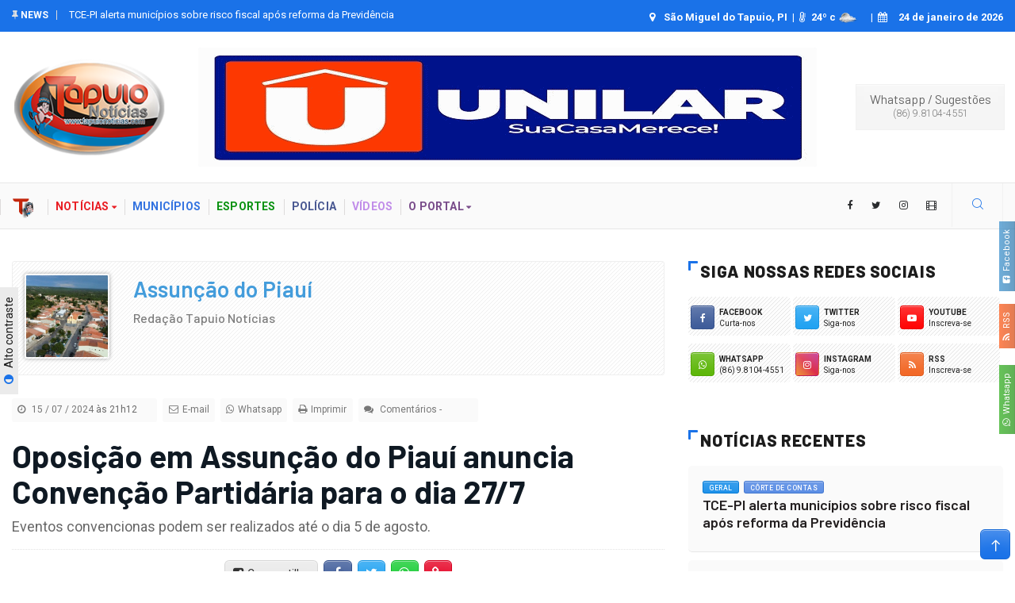

--- FILE ---
content_type: text/html; charset=utf-8
request_url: https://www.tapuionoticias.com/noticia/8185-oposicao-em-assuncao-do-piaui-anuncia-convencao-partidaria-para-o-dia-27/7
body_size: 31792
content:



<!DOCTYPE html>

<html lang="pt-br">
<head>
	<meta charset="utf-8">	
	<meta http-equiv="x-ua-compatible" content="ie=edge">
	<meta name="viewport" content="width=device-width, initial-scale=1">
	
	<!-- Meta Tags -->
	<meta http-equiv="Content-Type" content="text/html; charset=UTF-8" />
	<meta name="author" content="Da Redação | Jornalista Valter Lima " /><title>Oposição em Assunção do Piauí anuncia Convenção Partidária para o dia 27/7</title><meta property="og:title" content="Oposição em Assunção do Piauí anuncia Convenção Partidária para o dia 27/7"><meta name="description" content="Eventos convencionas podem ser realizados até o dia 5 de agosto. "><meta property="og:description" content="Eventos convencionas podem ser realizados até o dia 5 de agosto. "><meta property="og:image" content="http://www.tapuionoticias.com/compartilhar.php?w=600&h=315&imagem=images/noticias/8185/0_15072024203156a.jpg"/><meta name="keywords" content="Tapuio Notícias, Esportes, entretenimento, Política, Educação, Saúde, Piauí   " />
<meta property="og:image:width" content="630" />
<meta property="og:image:height" content="315" />
<meta property="og:type" content="website" />
<meta property="fb:app_id" content="000000000000" />
<meta property="og:locale" content="pt_BR" />
<meta property="og:site_name" content="Leufeitosa Designer">
<meta name="robot" content="all">
<meta name="robots" content="index, follow">
<meta name="distribution" content="global">	
<!-- Mobile Specific -->	
<meta http-equiv="X-UA-Compatible" content="IE=edge">	
<meta name="viewport" content="width=device-width, initial-scale=1, shrink-to-fit=no">

<!-- Favicon -->
	
								
<link rel="shortcut icon" href="/images/logos/1/indiozinho.png" type="image/x-icon" />
	<!-- cor do navegador chrome -->
	<meta name="theme-color" content="#ffffff">		
	
	<!--### CSS's ###-->
		<!-- Bootstrap -->
		<link rel="stylesheet" href="/css/bootstrap.min.css">
		
		<!-- IconFont -->
		<link rel="stylesheet" href="/css/iconfonts.css">
		<!-- FontAwesome -->
		<link rel="stylesheet" href="/css/font-awesome-4.7.0/css/font-awesome.min.css">
		<!-- Owl Carousel -->
		<link rel="stylesheet" href="/css/owl.carousel.min.css">
		<link rel="stylesheet" href="/css/owl.theme.default.min.css">
		<!-- magnific -->
		<link rel="stylesheet" href="/css/magnific-popup.css">

		
		<link rel="stylesheet" href="/css/animate.css">


		<!-- Janela Pop-Up com Cookie -->
		<link rel="stylesheet" href="/css/janela.css">


		<!-- Template styles-->				
		<style>

/* Table of Content
==================================================
1.    Typography
2.    Global Styles
3.    Top Bar
4.    Header area
5.    Slider
6.    Features
7.    Services
8.   Content area
9.   Testimonial
10.   Subscribe area
10.   News section
12.   Footer
13.   Sub Pages
14.   Contact Us
15.   News Listing
16.   News Single
17.   Sidebar
18.   Error page

*/
/* =========================
// Fonts
============================ */
@import url("https://fonts.googleapis.com/css?family=Barlow:100,100i,200,200i,300,300i,400,400i,500,500i,600,600i,700,700i,800,800i,900,900i&amp;display=swap");
@import url("https://fonts.googleapis.com/css?family=Roboto:100,100i,300,300i,400,400i,500,500i,700,700i,900,900i&amp;display=swap");
/* ==========================================
// Typography
============================================= */
body {
  background: #fff;
  color: #000;
  font-family: "Roboto", sans-serif !important;
}

body, p {
  font-family: "Roboto", sans-serif;
  line-height: 24px;
  font-size: 14px;
  text-rendering: optimizeLegibility;
}


@media screen and (max-width: 1100px) {
.sumir{display:none;}
#sumir{display:none;}
/*.owl-theme .owl-nav [class*=owl-]{display:none;}*/
}

h1, h2, h3, h4, h5, h6 {
  color: #1c1c1c;
  font-weight: 700;
  font-family: "Barlow", sans-serif;
}

h1 {
  font-size: 36px;
  line-height: 48px;
}

h2 {
  font-size: 28px;
  line-height: 36px;
}

h3 {
  font-size: 24px;
  margin-bottom: 20px;
}

h4 {
  font-size: 18px;
  line-height: 28px;
}

h5 {
  font-size: 14px;
  line-height: 24px;
}

.alert .icon {
  margin-right: 15px;
}

#opec, #RMINT {
    border: 1px solid var(--bs-gray-300);
    border-radius: 5px;
    padding-bottom: 0.5rem;
}

#opec {
    margin-top: 10px;
    /* min-height: 265px; */
    display: -webkit-box;
    display: -ms-flexbox;
    display: flex;
    -webkit-box-orient: vertical;
    -webkit-box-direction: normal;
    -ms-flex-direction: column;
    flex-direction: column;
}
#opec {
    margin-top: 0;
}

#opec:before {
    content: "PUBLICIDADE";
    font-size: 9px;
    color: rgba(0,0,0,0.9);
    padding-top: 2px;
    font-weight: 550;
    text-align: center;
    height: auto;
    letter-spacing: 0.7px;
}

/* ==================================================
// Global styles
================================================== */
html {
  overflow-x: hidden !important;
  width: 100%;
  height: 100%;
  position: relative;
}

body {
  border: 0;
  margin: 0;
  padding: 0;
}

.body-inner {
  position: relative;
  overflow: hidden;
}

a:link, a:visited {
  text-decoration: none;
}

a {
  color: #686868;
  -webkit-transition: all ease .4s;
  -o-transition: all ease .4s;
  transition: all ease .4s;
}

a:hover {
  text-decoration: none;
  color: #000;
}

a.read-more {
  color: #fc4a00;
  font-weight: 700;
  text-transform: uppercase;
}

a.read-more:hover {
  color: #222;
}

section,
.section-padding {
  padding: 50px 0;
  position: relative;
}

.no-padding {
  padding: 0;
}

.p-top-0 {
  padding-top: 0;
}

.p-bottom-0 {
  padding-bottom: 0;
}

.m-top-0 {
  margin-top: 0 !important;
}

.m-bottom-0 {
  margin-bottom: 0;
}

.media > .pull-left {
  margin-right: 20px;
}

img.banner {
  display: inline-block;
}

.gap-10 {
  clear: both;
  height: 10px;
}

.gap-20 {
  clear: both;
  height: 20px;
}

.gap-30 {
  clear: both;
  height: 30px;
}

.gap-40 {
  clear: both;
  height: 40px;
}

.gap-50 {
  clear: both;
  height: 50px;
}

.gap-60 {
  clear: both;
  height: 60px;
}

.gap-70 {
  clear: both;
  height: 70px;
}

.gap-80 {
  clear: both;
  height: 80px;
}

.mrb-30 {
  margin-bottom: 30px;
}

.mrb-80 {
  margin-bottom: -80px;
}

.mrt-0 {
  margin-top: 0 !important;
}

.pab {
  padding-bottom: 0;
}

.mb-1 {
  margin-bottom: 1px !important;
}

.mt-1 {
  margin-top: 1px;
}

.mr-1 {
  margin-right: 1px;
}

.ml-1 {
  margin-left: 1px;
}

.mb-2 {
  margin-bottom: 2px !important;
}

.mt-2 {
  margin-top: 2px;
}

.mr-2 {
  margin-right: 2px;
}

.ml-2 {
  margin-left: 2px;
}

.mb-3 {
  margin-bottom: 3px !important;
}

.mt-3 {
  margin-top: 3px;
}

.mr-3 {
  margin-right: 3px;
}

.ml-3 {
  margin-left: 3px;
}

.mb-4 {
  margin-bottom: 4px !important;
}

.mt-4 {
  margin-top: 4px;
}

.mr-4 {
  margin-right: 4px;
}

.ml-4 {
  margin-left: 4px;
}

.mb-5 {
  margin-bottom: 5px !important;
}

.mt-5 {
  margin-top: 5px;
}

.mr-5 {
  margin-right: 5px;
}

.ml-5 {
  margin-left: 5px;
}

.mb-6 {
  margin-bottom: 6px !important;
}

.mt-6 {
  margin-top: 6px;
}

.mr-6 {
  margin-right: 6px;
}

.ml-6 {
  margin-left: 6px;
}

.mb-7 {
  margin-bottom: 7px !important;
}

.mt-7 {
  margin-top: 7px;
}

.mr-7 {
  margin-right: 7px;
}

.ml-7 {
  margin-left: 7px;
}

.mb-8 {
  margin-bottom: 8px !important;
}

.mt-8 {
  margin-top: 8px;
}

.mr-8 {
  margin-right: 8px;
}

.ml-8 {
  margin-left: 8px;
}

.mb-9 {
  margin-bottom: 9px !important;
}

.mt-9 {
  margin-top: 9px;
}

.mr-9 {
  margin-right: 9px;
}

.ml-9 {
  margin-left: 9px;
}

.mb-10 {
  margin-bottom: 10px !important;
}

.mt-10 {
  margin-top: 10px;
}

.mr-10 {
  margin-right: 10px;
}

.ml-10 {
  margin-left: 10px;
}

.mb-11 {
  margin-bottom: 11px !important;
}

.mt-11 {
  margin-top: 11px;
}

.mr-11 {
  margin-right: 11px;
}

.ml-11 {
  margin-left: 11px;
}

.mb-12 {
  margin-bottom: 12px !important;
}

.mt-12 {
  margin-top: 12px;
}

.mr-12 {
  margin-right: 12px;
}

.ml-12 {
  margin-left: 12px;
}

.mb-13 {
  margin-bottom: 13px !important;
}

.mt-13 {
  margin-top: 13px;
}

.mr-13 {
  margin-right: 13px;
}

.ml-13 {
  margin-left: 13px;
}

.mb-14 {
  margin-bottom: 14px !important;
}

.mt-14 {
  margin-top: 14px;
}

.mr-14 {
  margin-right: 14px;
}

.ml-14 {
  margin-left: 14px;
}

.mb-15 {
  margin-bottom: 15px !important;
}

.mt-15 {
  margin-top: 15px;
}

.mr-15 {
  margin-right: 15px;
}

.ml-15 {
  margin-left: 15px;
}

.mb-16 {
  margin-bottom: 16px !important;
}

.mt-16 {
  margin-top: 16px;
}

.mr-16 {
  margin-right: 16px;
}

.ml-16 {
  margin-left: 16px;
}

.mb-17 {
  margin-bottom: 17px !important;
}

.mt-17 {
  margin-top: 17px;
}

.mr-17 {
  margin-right: 17px;
}

.ml-17 {
  margin-left: 17px;
}

.mb-18 {
  margin-bottom: 18px !important;
}

.mt-18 {
  margin-top: 18px;
}

.mr-18 {
  margin-right: 18px;
}

.ml-18 {
  margin-left: 18px;
}

.mb-19 {
  margin-bottom: 19px !important;
}

.mt-19 {
  margin-top: 19px;
}

.mr-19 {
  margin-right: 19px;
}

.ml-19 {
  margin-left: 19px;
}

.mb-20 {
  margin-bottom: 20px !important;
}

.mt-20 {
  margin-top: 20px;
}

.mr-20 {
  margin-right: 20px;
}

.ml-20 {
  margin-left: 20px;
}

@media (max-width: 991px) {
  .res-margin {
    margin-bottom: 15px;
  }
  .mb-1 {
    margin-bottom: 0px;
  }
  .mr-1 {
    margin-right: 0px;
  }
  .ml-1 {
    margin-left: 0px;
  }
  .mb-2 {
    margin-bottom: 0px;
  }
  .mr-2 {
    margin-right: 0px;
  }
  .ml-2 {
    margin-left: 0px;
  }
  .mb-3 {
    margin-bottom: 0px;
  }
  .mr-3 {
    margin-right: 0px;
  }
  .ml-3 {
    margin-left: 0px;
  }
  .mb-4 {
    margin-bottom: 0px;
  }
  .mr-4 {
    margin-right: 0px;
  }
  .ml-4 {
    margin-left: 0px;
  }
  .mb-5 {
    margin-bottom: 0px;
  }
  .mr-5 {
    margin-right: 0px;
  }
  .ml-5 {
    margin-left: 0px;
  }
  .mb-6 {
    margin-bottom: 0px;
  }
  .mr-6 {
    margin-right: 0px;
  }
  .ml-6 {
    margin-left: 0px;
  }
  .mb-7 {
    margin-bottom: 0px;
  }
  .mr-7 {
    margin-right: 0px;
  }
  .ml-7 {
    margin-left: 0px;
  }
  .mb-8 {
    margin-bottom: 0px;
  }
  .mr-8 {
    margin-right: 0px;
  }
  .ml-8 {
    margin-left: 0px;
  }
  .mb-9 {
    margin-bottom: 0px;
  }
  .mr-9 {
    margin-right: 0px;
  }
  .ml-9 {
    margin-left: 0px;
  }
  .mb-10 {
    margin-bottom: 0px;
  }
  .mr-10 {
    margin-right: 0px;
  }
  .ml-10 {
    margin-left: 0px;
  }
  .mb-11 {
    margin-bottom: 0px;
  }
  .mr-11 {
    margin-right: 0px;
  }
  .ml-11 {
    margin-left: 0px;
  }
  .mb-12 {
    margin-bottom: 0px;
  }
  .mr-12 {
    margin-right: 0px;
  }
  .ml-12 {
    margin-left: 0px;
  }
  .mb-13 {
    margin-bottom: 0px;
  }
  .mr-13 {
    margin-right: 0px;
  }
  .ml-13 {
    margin-left: 0px;
  }
  .mb-14 {
    margin-bottom: 0px;
  }
  .mr-14 {
    margin-right: 0px;
  }
  .ml-14 {
    margin-left: 0px;
  }
  .mb-15 {
    margin-bottom: 0px;
  }
  .mr-15 {
    margin-right: 0px;
  }
  .ml-15 {
    margin-left: 0px;
  }
  .mb-16 {
    margin-bottom: 0px;
  }
  .mr-16 {
    margin-right: 0px;
  }
  .ml-16 {
    margin-left: 0px;
  }
  .mb-17 {
    margin-bottom: 0px;
  }
  .mr-17 {
    margin-right: 0px;
  }
  .ml-17 {
    margin-left: 0px;
  }
  .mb-18 {
    margin-bottom: 0px;
  }
  .mr-18 {
    margin-right: 0px;
  }
  .ml-18 {
    margin-left: 0px;
  }
  .mb-19 {
    margin-bottom: 0px;
  }
  .mr-19 {
    margin-right: 0px;
  }
  .ml-19 {
    margin-left: 0px;
  }
  .mb-20 {
    margin-bottom: 0px;
  }
  .mr-20 {
    margin-right: 0px;
  }
  .ml-20 {
    margin-left: 0px;
  }
}

.ts-gutter-10 {
  margin-top: -5px !important;
  margin-bottom: -5px !important;
}

.ts-gutter-10 > div {
  padding-top: 5px !important;
  padding-bottom: 5px !important;
}

.ts-gutter-20 {
  margin-top: -10px !important;
  margin-bottom: -10px !important;
}

.ts-gutter-20 > div {
  padding-top: 10px !important;
  padding-bottom: 10px !important;
}

.ts-gutter-30 {
  margin-top: -15px !important;
  margin-bottom: -15px !important;
}

.ts-gutter-30 > div {
  padding-top: 15px !important;
  padding-bottom: 15px !important;
}

.ts-gutter-40 {
  margin-top: -20px !important;
  margin-bottom: -20px !important;
}

.ts-gutter-40 > div {
  padding-top: 20px !important;
  padding-bottom: 20px !important;
}

.ts-gutter-50 {
  margin-top: -25px !important;
  margin-bottom: -25px !important;
}

.ts-gutter-50 > div {
  padding-top: 25px !important;
  padding-bottom: 25px !important;
}

.ts-gutter-60 {
  margin-top: -30px !important;
  margin-bottom: -30px !important;
}

.ts-gutter-60 > div {
  padding-top: 30px !important;
  padding-bottom: 30px !important;
}

a:focus {
  outline: 0;
}

img.pull-left {
  margin-right: 20px;
  margin-bottom: 20px;
}

img.pull-right {
  margin-left: 20px;
  margin-bottom: 20px;
}

ol, ul {
  margin-bottom: 20px;
}

.unstyled {
  list-style: none;
  margin: 0;
  padding: 0;
}

.ts-padding {
  padding: 60px;
}

.solid-bg {
  background: #f9f9f9;
}

.bg-dark {
  background: #222;
}

.solid-row {
  background: #f0f0f0;
}

/*SCROLL*/
* {
  scrollbar-width: thin;
  scrollbar-color: #999 #f2f2f2;
}

/* Works on Chrome, Edge, and Safari */
*::-webkit-scrollbar {
  width: 12px;
}

*::-webkit-scrollbar-track {
  background: #f2f2f2;
}

*::-webkit-scrollbar-thumb {
  background: -webkit-linear-gradient(top,transparent 0,rgba(0,0,0,0.10) 100%,rgba(0,0,0,0.05) 2%);
  background-color: #999;
  border-radius: 0px;
  border: 2px solid #f2f2f2;
}
/*SCROLL*/


/* Dropcap */
.dropcap {
  font-size: 44px;
  line-height: 50px;
  float: left;
  margin: 0 12px 0 0;
  position: relative;
  text-transform: uppercase;
}

/* Video responsive */
.embed-responsive {
  padding-bottom: 56.25%;
  position: relative;
  display: block;
  height: 0;
  overflow: hidden;
}

.embed-responsive iframe {
  position: absolute;
  top: 0;
  left: 0;
  width: 100%;
  height: 100%;
  border: 0;
}

/* Input form */
.form-control {
  -webkit-box-shadow: none;
  box-shadow: none;
  border: 1px solid #dadada;
  padding: 5px 20px;
  height: 40px;
  background: none;
  color: #959595;
  font-size: 12px;
  border-radius: 0;
}

.form-control:focus {
  -webkit-box-shadow: none;
  box-shadow: none;
  border: 1px solid #fc4a00;
}

.form-control.input-msg {
  height: 50px;
}

hr {
  background-color: #e7e7e7;
  border: 0;
  height: 1px;
  margin: 40px 0;
}

blockquote {
  position: relative;
  padding: 45px 20px 30px;
  border: 0;
  margin: 50px 0 0px;
  font-size: 18px;
  line-height: 34px;
  font-weight: 600;
  text-align: center;
  font-style: italic;
}

blockquote p {
  font-size: 18px;
}

blockquote::before {
  position: absolute;
  content: '\f10e';
  font-family: "FontAwesome";
  font-size: 24px;
  padding: 8px 15px;
  top: -10px;
  left: 50%;
  margin-left: -44px;
  color: #000;
}

blockquote.pull-left {
  padding-left: 15px;
  padding-right: 0;
  text-align: left;
  border-left: 5px solid #eee;
  border-right: 0;
}

cite {
  display: block;
  font-size: 16px;
  margin-top: 10px;
  position: relative;
  margin-left: 40px;
  margin-right: 40px;
  display: inline-block;
  line-height: 24px;
}

cite::before, cite::after {
  position: absolute;
  top: 0;
  width: 30px;
  height: 1px;
  background: #6c757d;
  content: '';
  bottom: 0;
  margin: 10px 0 13px -40px;
}

cite::after {
  left: auto;
  right: 0;
  margin: 10px -40px 13px 0px;
}

.thumb-fullwidth img {
  width: 100%;
}

/* Button */
.btn {
  background: #fc4a00;
  color: #fff;
  padding: 10px 30px;
}

.btn:focus {
  -webkit-box-shadow: none;
  box-shadow: none;
  background-color: #fc4a00;
}

.btn:hover {
  background: rgba(26, 114, 232,0.68);
  color: #fff;
}

.btn-primary,
.btn-dark {
  border: 0;
  border-radius: 0;
  padding: 12px 25px 10px;
  font-weight: 700;
  text-transform: uppercase;
  color: #fff;
  -webkit-transition: 350ms;
  -o-transition: 350ms;
  transition: 350ms;
}

.btn-white.btn-primary {
  background: #fff;
  color: #fc4a00;
}

.btn-primary {
  background: #1a72e8;
}

.btn-dark {
  background: #242427;
}

.btn-primary:hover,
.btn-dark:hover,
.btn-white.btn-primary:hover, .btn:foucs {
  background: rgba(26, 114, 232,0.68);
  color: #fff;
}

.general-btn {
  clear: both;
  margin-top: 50px;
}

/* Ul, Ol */
ul, li {
  list-style: none;
}

.list-round,
.list-arrow,
.list-check {
  list-style: none;
  margin: 0;
  padding: 0;
}

.list-round li {
  line-height: 28px;
}

.list-round li:before {
  font-family: "FontAwesome";
  content: "\f138";
  margin-right: 10px;
  color: #fc4a00;
  font-size: 12px;
}

ul.list-arrow {
  padding: 0;
}

ul.list-arrow li:before {
  font-family: "FontAwesome";
  content: "\f105";
  margin-right: 10px;
  color: #fc4a00;
  font-size: 16px;
}

ul.list-check li:before {
  font-family: "FontAwesome";
  content: "\f00c";
  margin-right: 10px;
  color: #fc4a00;
  font-size: 14px;
}

/* Bootstrap */
.nav-tabs > li > a.active,
.nav-tabs > li > a.active:focus,
.nav-tabs > li > a.active:hover,
.nav-tabs > li > a:hover,
.nav-tabs > li > a {
  border: 0;
  background: none;
}

.nav > li > a:focus,
.nav > li > a:hover {
  background: none;
}

a[href^=tel] {
  color: inherit;
  text-decoration: none;
}

/* ================================================
 // Common styles
 ================================================== */
@media (min-width: 992px) {
  .pad-0 {
    padding-left: 0;
    padding-right: 0;
    padding-top: 0;
    padding-bottom: 0;
  }
  .pad-r {
    padding-right: 2px;
  }
  .pad-r-small {
    padding-right: 1.5px;
  }
  .pad-r-0 {
    padding-right: 0;
  }
  .pad-l {
    padding-left: 2px;
  }
  .pad-l-small {
    padding-left: 1.5px;
  }
  .pad-l-0 {
    padding-left: 0;
  }
}

/*-- Block title --*/
.block-title {
  letter-spacing: .64px;
  color: #1c1c1c;
  line-height: 25px;
  font-weight: 800;
  font-size: 21px;
  text-transform: uppercase;
  margin-bottom: 20px;
}

.block-title .title-angle-shap {
  display: inline-block;
  padding: 0 0 0 15px;
  position: relative;
}

.block-title .title-angle-shap::after, .block-title .title-angle-shap::before {
  position: absolute;
  top: 0;
  content: '';
  background: #1a72e8;
  left: 0;
}

.block-title .title-angle-shap::before {
  width: 3px;
  height: 12px;
}

.block-title .title-angle-shap::after {
  width: 12px;
  height: 3px;
}

.text-light .block-title .title-angle-shap {
  color: #fff;
}

.text-light .block-title .title-angle-shap::after, .text-light .block-title .title-angle-shap::before {
  background: #fff;
}

.block-title-dark {
  color: #000;
}

.block-title-dark .title-angle-shap::after, .block-title-dark .title-angle-shap::before {
  background: #000;
}

.block-title-light {
  color: #fff;
}

.block-title-light .title-angle-shap::after, .block-title-light .title-angle-shap::before {
  background: #fff;
}

.block-title-tech {
  color: #007bff;
}

.block-title-tech .title-angle-shap::after, .block-title-tech .title-angle-shap::before {
  background: #007bff;
}


/* LINK SLIDE!!!!!!!!!!!!!! */
.link-leo {
    
    cursor: pointer;
    font-size: 20px;
    position: absolute;
    /*white-space: nowrap;*/
    color: #0f1923;
    text-decoration: none;
}
.link-leo::before,
.link-leo::after {
    position: absolute;
    width: 100%;
    height: 0px;
    background: red;
    top: 100%;
    left: 0;
    pointer-events: none;
}
.link-leo::before { content:''; }
.link-slide {
    
    overflow: hidden;
    line-height: 0;
    padding: 0px 0px;
}
.link-slide::before {
    height: 0px;
    top: calc(100% - 5px);
    transform-origin: 100% 50%;
    transform: scale3d(0, 1, 1);
    transition: transform 0.3s cubic-bezier(0.5, 0.5, 0.3, 1);
}
.link-slide:hover::before {
    transform-origin: 0% 50%;
    transform: scale3d(1, 1, 1);
}
.link-slide::after {
    content: attr(data-text);
    height: 100%;
    top: 0;
    background: none;
    transform-origin: 100% 50%;
    transform: translate3d(150%, 0, 0);
    transition: transform 0.3s cubic-bezier(0.5, 0.5, 0.3, 1);
}
.link-slide:hover::after { transform: translate3d(0, 0, 0); }
.link-slide span {       
    display: inline-block;
    transition: transform 0.3s cubic-bezier(0.5, 0.5, 0.3, 1);
}
.link-slide:hover span {
    transform: translate3d(-150%, 0, 0);
}
/* LINK SLIDE !!!!!!!!!! */


/* Post title */
.post-title {
  font-size: 18px;
  line-height: 24px;
  margin: 12px 0 10px;
  font-weight: 600;
}

.post-title a {
  color: #0f1923;
}

.post-title a:hover {
  opacity:.64;
  /*text-decoration:underline;*/
}

.text-light .post-title a {
  color: #fff;
}

.text-light .post-title a:hover {
  color: #fc4a00;
}

.post-title.title-xl {
  font-size: 26px;
  line-height: 30px;
  margin-top: 15px;
  margin-bottom: 10px;
}

.post-title.title-lg {
  font-size: 36px;
  line-height: 42px;
  margin-top: 15px;
  margin-bottom: 10px;
  font-weight: 700;
}

.post-title.title-md {
  font-size: 18px;
  line-height: 125%;
  /*margin-top: 15px;
  margin-bottom: 15px;*/
  font-weight: 700;
}

@media (max-width: 480px) {
	
.post-title.title-md {
  font-size: 16px !important;
  line-height: 125%;
  /*margin-top: 15px;
  margin-bottom: 15px;*/
  font-weight: 700;
}	
	
}

.post-title.title-sm {
  font-size: 16px;
  line-height: 20px;
  margin-top: 15px;
  margin-bottom: 5px;
}

.grid-category .post-cat:not(:first-child) {
  margin-left: 3px;
  letter-spacing:0.5px;
}

.post-cat {
  position: relative;
  font-size: 10px;
  padding: 0 10px;
  background: #1c1c1c;
  text-transform: uppercase;
  font-weight: 700;
  letter-spacing:0.5px;
  color: #fff;
  height: 16px;
  line-height: 16px;
  display: inline-block;
  border-radius: 3px;
  box-shadow: #fff 0px 1px 2px; box-shadow: inset 0 1px 0 rgb(255 255 255 / 40%), inset 0 35px 25px -25px rgb(255 255 255 / 25%), 0 0 0 0px #ebebeb, 0 0 0 0px #ebebeb;
}

.post-cat a {
  color: #fff;
}

.post-cat:hover {
  color: #fff;
}

.post-meta ul {
  padding: 0;
  margin-bottom: 0;
}

.post-meta li {
  font-size: 12px;
  display: inline-block;
  color: #fff;
  font-weight: 400;
  margin-right: 24px;
}

.post-meta li a {
  color: inherit;
}

.post-meta li a .icon, .post-meta li a .fa {
  margin-right: 5px;
}

.post-meta li a.view .icon {
  color: #fc4a00;
}

.post-meta .post-author a {
  color: #696969;
  font-weight: 400;
}

.post-meta .post-author a:hover {
  color: #000;
}

.post-meta .post-author img {
  width: 45px;
  height: 45px;
  border-radius: 50%;
}

.post-meta span {
  font-size: 12px;
  color: #696969;
  margin-right: 8px;
  padding-right: 10px;
  line-height: 12px;
  display: inline-block;
}

.post-meta span.post-date {
  border-right: 0;
}

span.post-comment {
  border-right: 0;
  line-height: 24px;
  margin-right: 0;
  padding-right: 0;
}

span.post-comment span {
  border-right: 0;
  line-height: 100%;
}

span.post-comment span i {
  margin-right: 5px;
}

/* Category Color */
.food {
  background: #bc8a61;
}

.food-color {
  background: transparent;
  color: #bc8a61;
}

.food-color:hover {
  color: #bc8a61;
}

.fashion {
  background: #da1793;
}

.fashion-color {
  background: transparent;
  color: #da1793;
}

.fashion-color:hover {
  color: #da1793;
}

.lifestyle {
  background: #ea8f00;
}

.lifestyle-color {
  background: transparent;
  color: #ea8f00;
}

.lifestyle-color:hover {
  color: #ea8f00;
}

.health {
  background: #6741dc;
}

.health-color {
  background: transparent;
  color: #6741dc;
}

.health-color:hover {
  color: #6741dc;
}

.sports {
  background: #4ca80b;
}

.sports-color {
  background: transparent;
  color: #4ca80b;
}

.sports-color:hover {
  color: #4ca80b;
}

.tech {
  background: #007bff;
}

.tech-color {
  background: transparent;
  color: #007bff;
}

.tech-color:hover {
  color: #007bff;
}

.travel {
  background: #f3670a;
}

.travel-color {
  background: transparent;
  color: #f3670a;
}

.travel-color:hover {
  color: #f3670a;
}

.video-icon {
  text-align: center;
  color: #fff;
  font-size: 20px;
  z-index: 1;
  position: absolute;
  left: 0;
  width: 55px;
  height: 55px;
  display: inline-block;
  margin: 0 auto;
  border-radius: 100%;
  border: 5px solid #fff;
  right: 0;
  top: 0;
  bottom: 0;
  margin: auto;
  padding: 8px 8px;
}

.image-link {
  display: block;
  width: 100%;
  height: 100%;
  position: absolute;
  z-index: 1;
}

.owl-carousel .owl-dots {
  background:none !important;		
  position: absolute;
  right: 10px;
  top: 35px;
  padding: 0;
  text-align: right;
  width: 120px;
  -webkit-transform: translateY(-50%);
  -ms-transform: translateY(-50%);
  transform: translateY(-50%);
}

.owl-carousel .owl-dots .owl-dot {
  background:none !important;	
  display: inline-block;
  position: relative;
  vertical-align: middle;
}

.owl-carousel .owl-dots .owl-dot span {
  
  border-radius: 3px;
  background: #e9e9e9;
    width: 11px;
  height: 11px;
  display: inline-block;
  text-align: center;
  -webkit-transition: all ease .5s;
  -o-transition: all ease .5s;
  transition: all ease .5s;
}

.owl-carousel .owl-dots .owl-dot.active span {
  background: #1a72e8; /* leufeitosa cor dot slide botao*/
  border-color: #1a72e8;
  width: 11px;
  height: 11px;
  border-radius: 3px;
}
/* BORDAS no slide */
.owl-carousel *,::after,::before{border-radius:6px;}

.owl-carousel.dot-style2 .owl-dots {
  padding: 0;
  position: absolute;
  right: 0;
  top: -30px;
  display: inline-block;
  text-align: right;
  width: 100%;
  left: auto;
}

.owl-carousel.dot-style2 .owl-dots .owl-dot span {
  width: 7px;
  height: 7px;
  margin: 2px;
}

.owl-carousel.dot-style2 .owl-dots .owl-dot.active span {
  width: 20px;
}

.owl-carousel .owl-nav i {
  font-size: 20px;
  color: #fff;
  font-weight:600;
}

.owl-carousel .owl-nav .owl-prev,
.owl-carousel .owl-nav .owl-next {
  width: 38px;
  height: 38px;
  line-height: 38px;
  -webkit-transition: all ease 500ms;
  -o-transition: all ease 500ms;
  transition: all ease 500ms;
  -webkit-transform: translateY(-50%);
  -ms-transform: translateY(-50%);
  transform: translateY(-50%);
  top: 44%;
  position: absolute;
  /*background: transparent;*/
  text-align: center;
  
  /*border-radius: 6px;  */

  
}

.owl-carousel .owl-nav .owl-prev,
.owl-carousel .owl-nav .owl-next:hover {
  color: #fff;
  

}


.owl-carousel .owl-nav .owl-prev {
  
  left: 15px;
  right: auto;
}

.owl-carousel .owl-nav .owl-next {
  right: 15px;
}

@media (min-width: 1400px) {
  .owl-carousel.h2-feature-slider .owl-dots {
    top: 35%;
  }
}

.grid-cat {
  position: absolute;
  bottom: 15px;
  left: 15px;
}

.load-more-btn {
  position: relative;
}

.load-more-btn::after {
  position: absolute;
  left: 0;
  top: 0;
  bottom: 0;
  width: 100%;
  background: #eaeaea;
  height: 1px;
  content: '';
  margin: auto;
}

.load-more-btn .btn {
  padding: 10px 55px;
  background: #fff;
  border: 1px solid #eaeaea;
  cursor: pointer;
  font-weight: 700;
  position: relative;
  -webkit-transition: all 0.4s ease;
  -o-transition: all 0.4s ease;
  transition: all 0.4s ease;
  z-index: 1;
  color: #000;
}

.load-more-btn .btn:hover {
  color: #fc4a00;
}

.ts-social-list {
  padding: 0;
}

.ts-social-list li {
  display: inline-block;
  width: 49%;
  margin-bottom: 10px;
}

@media (min-width: 540px) and (orientation: landscape) { 
.ts-social-list li {
  display: inline-block;
  width: 32.5%;
  margin-bottom: 10px;
}
}

.ts-social-list li.ts-facebook a .tsicon {
  background: #3b5998;
  box-shadow: #fff 0px 1px 2px;
  box-shadow: inset 0 1px 0 rgb(255 255 255 / 40%), inset 0 35px 25px -25px rgb(255 255 255 / 25%), 0 0 0 0px #ebebeb, 0 0 0 0px #ebebeb;
  border: solid rgba(0,0,0,0.08) 0.3px;  
}

.ts-social-list li.ts-twitter a .tsicon {
  background: #1da1f2;
  box-shadow: #fff 0px 1px 2px;
  box-shadow: inset 0 1px 0 rgb(255 255 255 / 40%), inset 0 35px 25px -25px rgb(255 255 255 / 25%), 0 0 0 0px #ebebeb, 0 0 0 0px #ebebeb;
  border: solid rgba(0,0,0,0.08) 0.3px;    
}

.ts-social-list li.ts-youtube a .tsicon {
  background: #ff0000;
  box-shadow: #fff 0px 1px 2px;
  box-shadow: inset 0 1px 0 rgb(255 255 255 / 40%), inset 0 35px 25px -25px rgb(255 255 255 / 25%), 0 0 0 0px #ebebeb, 0 0 0 0px #ebebeb;
  border: solid rgba(0,0,0,0.08) 0.3px;    
}

.ts-social-list li.ts-rss a .tsicon {
  background: #5ab504;
  box-shadow: #fff 0px 1px 2px;
  box-shadow: inset 0 1px 0 rgb(255 255 255 / 40%), inset 0 35px 25px -25px rgb(255 255 255 / 25%), 0 0 0 0px #ebebeb, 0 0 0 0px #ebebeb;
  border: solid rgba(0,0,0,0.08) 0.3px;    
}

.ts-social-list li.ts-vk a .tsicon {
  background: #1ab7ea;
  box-shadow: #fff 0px 1px 2px;
  box-shadow: inset 0 1px 0 rgb(255 255 255 / 40%), inset 0 35px 25px -25px rgb(255 255 255 / 25%), 0 0 0 0px #ebebeb, 0 0 0 0px #ebebeb;
  border: solid rgba(0,0,0,0.08) 0.3px;    
}

.ts-social-list li.ts-linkedin a .tsicon {
  background: #0077b5;
  box-shadow: #fff 0px 1px 2px;
  box-shadow: inset 0 1px 0 rgb(255 255 255 / 40%), inset 0 35px 25px -25px rgb(255 255 255 / 25%), 0 0 0 0px #ebebeb, 0 0 0 0px #ebebeb;
  border: solid rgba(0,0,0,0.08) 0.3px;    
}

.ts-social-list a {
  display: -webkit-box;
  display: -ms-flexbox;
  display: flex;
  padding: 8px 3px 8px 3px;
  border: 0px solid #eaeaea;
  background: url(/images/header_bg.png);
  border-radius: 5px;
}

.ts-social-list a .count {
  font-size: 10px;
  color: #222;
}

.ts-social-list a .count span {
  display: block;
  line-height: .3;
}

.ts-social-list .tsicon {
  font-size: 12px;
  width: 30px;
  height: 30px;
  display: inline-block;
  text-align: center;
  color: #fff;
  border-radius: 4px;
  padding: 9.3px 0;
  background: #000;
  margin-top: 3px;
  margin-right: 6px;
}

.ts-social-list.style2 li a {
  background: #3b5998;
  color: #fff;
}

.ts-social-list.style2 li a .tsicon {
  background: rgba(55, 55, 55, 0.3);
}

.ts-social-list.style2 li a .count {
  color: #fff;
}

.ts-social-list.style2 li.ts-facebook a {
  background: #3b5998;
}

.ts-social-list.style2 li.ts-twitter a {
  background: #1da1f2;
}

.ts-social-list.style2 li.ts-youtube a {
  background: #ff0000;
}

.ts-social-list.style2 li.ts-rss a {
  background: #f26522;
}

.ts-social {
  padding: 0;
}

.ts-social li {
  display: inline-block;
}

.ts-social li a {
  width: auto;
  height: auto;
  padding: 0;
  background: transparent;
  color: #fff;
  font-size: 22px;
  margin: 0 35px 0 0;
}

.ts-social li a:hover {
  color: #1a72e8;
}

.backto {
  position: fixed;
  right: 6px;
  bottom: 15px;
  z-index: 10;
  background: #1a72e8;
  box-shadow: #fff 0px 1px 2px;
  box-shadow: inset 0 1px 0 rgb(255 255 255 / 40%), inset 0 35px 25px -25px rgb(255 255 255 / 25%), 0 0 0 0px #ebebeb, 0 0 0 0px #ebebeb;
  border: solid rgba(0,0,0,0.08) 0.3px;  
  border-radius: 6px;
  color: #979797;
  cursor: pointer;
  height: 38px;
  text-align: center;
  width: 38px;
  display: block;
  padding: 10px 0;
  -webkit-transition: all .3s;
  -o-transition: all .3s;
  transition: all .3s;
  margin-left: auto;
}

.backto a {
  color: #fff;
  font-size: 15px;
  font-weight: 700;
  text-shadow: 0 1px 0 rgb(0 0 0 / 10%);
}

.backto .icon {
  font-family: "iconfont" !important;
  font-style: normal;
  font-weight: 700;
  text-shadow: 0 1px 0 rgb(0 0 0 / 10%);
  font-variant: normal;
  text-transform: none;
  line-height: 1;
}

.backto:hover {
  background: rgba(26, 114, 232,0.78);
}

.breadcrumb {
  background: transparent;
  padding: 25px 0 25px;
  margin-bottom: 0;
}

.breadcrumb li {
  padding-right: 10px;
  color: #777;
}

.breadcrumb li a {
  padding: 0 9px;
  color: inherit;
}

.breadcrumb li a:hover {
  color: #fc4a00;
}

.breadcrumb li:last-child i {
  padding-right: 10px;
}

.ts-pagination {
  padding: 0;
  margin-top: 20px;
}

.ts-pagination li {
  display: inline-block;
}

.ts-pagination li a {
  color: inherit;
  display: block;
  padding: 7px 0;
  width: 40px;
  height: 40px;
  font-size: 14px;
  color: #000;
  text-align: center;
  border: 1px solid #eaeaea;
  border-radius: 5px;
  margin-right: 5px;
  -webkit-transition: all ease .3s;
  -o-transition: all ease .3s;
  transition: all ease .3s;
}

.ts-pagination li a:hover, .ts-pagination li a.active {
  color: #fff;
  background: #fc4a00;
  -webkit-box-shadow: 0px 5px 15px 0px rgba(252, 74, 0, 0.25);
  box-shadow: 0px 5px 15px 0px rgba(252, 74, 0, 0.25);
}

/* ===================
// 404 page
======================*/
.error-page .error-code h2 {
  display: block;
  font-size: 120px;
  line-height: 120px;
  color: #303030;
  margin-bottom: 20px;
}

/* Header */
/* Trending Bar
================================================== */
.trending-bar {
  /*padding: 10px 0 13px;*/
  padding-top:1px;
  /*background: -webkit-linear-gradient(left,transparent 0,rgba(0,0,0,0.25) 100%,rgba(0,0,0,0.05) 2%) !important;*/
  background-color: #1a72e8 !important;
}

.trending-title {
  background: transparent;
  color: #fff;
  margin-right: 5px;
  border-right: 1px solid #dedbdb;
  font-size: 12px;
  line-height: 10px;
  text-transform: uppercase;
  margin: 3px 15px 0 0;
  padding-right: 10px;
  font-weight: 700;
  float: left;
}

.trending-title .tsicon {
  color: #e1e1e1;
}

.owl-carousel.owl-theme.trending-slide .owl-nav {
  display: none;
}

.trending-slide .post-title.title-small {
  font-weight: 400;
  margin: 0;
  font-family: "Roboto", sans-serif;
}

/* Trending light */
.trending-light {
  color: #1c1c1c;
}

.trending-light .trending-slide .post-title {
  font-size: 13px;
  font-weight: 400;
  color: #777;
}

.trending-light .owl-carousel.owl-theme.trending-slide .owl-nav > div:hover {
  background: #333;
  color: #fff;
}

/* Top Bar
================================================== */
.top-bar {
  padding: 8px 0;
  border-bottom: 1px solid #dedede;
  color: #a3a3a3;
  font-size: 13px;
}

/* Date */
.ts-date {
  display: inline-block;
  padding-right: 10px;
  line-height: 12px;
  color: #fff;
  font-size: 13px;
  border-right: none;
  padding-right: 0;
}

.ts-date i {
  margin-right: 5px;
}

/* Top nav */
.top-nav {
  display: inline-block;
}

.top-nav li {
  display: inline-block;
  line-height: 12px;
  padding-left: 12px;
}

.top-nav li a {
  background: none;
  color: #a3a3a3;
  padding: 0;
  line-height: 100%;
}

.top-nav li a:hover {
  color: #fc4a00;
}

/* Top social */
.top-social {
  display: inline-block;
  margin-right: -5px;
  background: rgba(255, 255, 255, 0.05);
}

.top-social ul {
  list-style: none;
  margin: 0;
  padding: 0 10px;
  border-left: 1px solid rgba(255, 255, 255, 0.05);
  border-right: 1px solid rgba(255, 255, 255, 0.05);
}

.top-social ul li {
  display: inline-block;
  padding: 0;
}

.top-social ul li a {
  color: #282a2c;
  font-size: 12.4px;
  -webkit-transition: 400ms;
  -o-transition: 400ms;
  transition: 400ms;
  padding: 0 10px;
  line-height: 55px;
}

.top-social ul li a:hover {
  color: #1a72e8;
}

.nav-search {
  display: inline-block;
  /*background: rgba(255, 255, 255, 0.49);*/
  border-radius: 0;
  border-right: 1px solid #f1f1f1;
  border-left: 1px solid #f1f1f1;
  width: 65px;
  height: auto;
  line-height: 55px;
  text-align: center;
  display: inline-block;
  color: #fff;
}

/* Top bar border */
.top-bar-border {
  padding: 8px 20px 8px;
  border-bottom: 1px solid #ddd;
}

.top-bar-border ul.top-info {
  color: #7c7c7c;
  font-weight: 400;
}

.top-bar-border .top-social li a {
  color: #7c7c7c;
}

.top-bar-border ul.top-info li i {
  color: #fc4a00;
}

/* =================================================
 // Header Default
================================================== */
.header {
  padding: 25px 0;
}

.header-top-social {
  margin: 0;
}

.header-top-social li a {
  color: #000;
  font-size: 14px;
  margin-right: 20px;
}

.header-search .form-group {
  position: relative;
}

.header-search .form-group .input-search {
  font-size: 13px;
  color: #333333;
  border: 1px solid #dddddd;
  border-width: 0 0 1px 0;
  width: 100%;
}

.header-search .form-group .input-search::-webkit-input-placeholder {
  color: #ddd;
  opacity: 1;
}

.header-search .form-group .input-search:-ms-input-placeholder {
  color: #ddd;
  opacity: 1;
}

.header-search .form-group .input-search::-ms-input-placeholder {
  color: #ddd;
  opacity: 1;
}

.header-search .form-group .input-search::placeholder {
  color: #ddd;
  opacity: 1;
}

.header-search .form-group .search-btn {
  background: transparent;
  border: none;
  position: absolute;
  right: 10px;
  top: 5px;
  color: #999999;
}

.header-search .form-group .search-btn:focus {
  outline-style: none;
}

@media (min-width: 992px) {
  .is-ts-sticky.sticky {
    -webkit-box-shadow: 0px 2px 2px 0px rgba(0, 0, 0, 0.08);
    box-shadow: 0px 2px 2px 0px rgba(0, 0, 0, 0.08);
    position: fixed;
    top: 0;
    z-index: 9;
    width: 100%;
    left: 0;
    right: 0;
    margin: auto;
  }
  .is-ts-sticky.sticky.fade_down_effect {
    -webkit-animation-name: fadeInDown;
    animation-name: fadeInDown;
    -webkit-animation-duration: 1.2s;
    animation-duration: 1.2s;
    -webkit-animation-fill-mode: both;
    animation-fill-mode: both;
    -webkit-animation-delay: .1.2s;
    animation-delay: .1.2s;
  }
}

/*-- Logo --*/
.logo {
  /* Original padding: 28px 0;*/
  padding: 0px;
}

/* header right */
.header-right {
  float: right;
}

/* Logo center */
.header.text-center {
  padding: 10px 0;
}

/*-- Search start --*/
ul.top-info-box > li.nav-search {
  cursor: pointer;
  padding-left: 30px;
  margin-left: 30px;
}

ul.top-info-box > li.nav-search:before {
  position: absolute;
  content: '';
  background: #ddd;
  left: 0;
  width: 1px;
  height: 40px;
  top: 50%;
  margin-top: -10px;
}

ul.top-info-box > li.nav-search i {
  font-size: 20px;
  top: 10px;
  position: relative;
  cursor: pointer;
  color: #999;
}

/* Main navigation */
.site-nav-inner {
  position: relative;
}

.main-nav {
  background-color: #fafafa;
  border-top: 1px solid #e7e7e7;
  border-bottom: 1px solid #e7e7e7;
  
  min-height: 55px;
}

.navbar {
  border-radius: 0;
  border: 0;
  margin-bottom: 0;
  padding-top: 0px;
  padding-bottom: 0px;
}

.navbar-toggler {
  color: #fff;
  padding: 8px 15px;

  border-radius: 4px;
  position: absolute;
  top: -62.8px;
  z-index: 9;
  
	background: #1a72e8;
    border-color: #4093ce7;
    box-shadow: #fff 0px 1px 2px;
    box-shadow: inset 0 1px 0 rgb(255 255 255 / 40%), inset 0 35px 25px -25px rgb(255 255 255 / 25%), 0 0 0 0px #ebebeb, 0 0 0 0px #ebebeb;
      
}

.navbar-toggler-icon {
  width: 25px;
}

.navbar-toggle .i-bar {
  background: #fff;
}

.navbar-collapse {
  padding-left: 0;
}

ul.navbar-nav > li {
  float: left;
  padding: 0;
  position: relative;
}
/*leufeitosa*/
ul.navbar-nav > li > a {
  padding: 0 15px;
  line-height: 50px;
  font-size: 14px;
  font-weight: 600;
  letter-spacing:0.2px;
  text-transform: uppercase;
  text-shadow: none !important;
  margin: 0;
  position: relative;
  -webkit-transition: 350ms;
  -o-transition: 350ms;
  transition: 350ms;
  padding: 10px 22px;
  border-top:2px solid transparent;
}

ul.navbar-nav > li > a i {
  font-weight: 300;
  font-size: 11px;
}

/* ORIGINAL ul.navbar-nav > li > a:hover, ul.navbar-nav > li > a:focus {
  background: none;  
  border-top:2px solid #333;
}*/

/*menu1*/
li.menu1 > a {
  color: #e91d23 !important;
}

li.menu1 > a:hover {
  background: none;
  border-top:2px solid #e91d23 !important;
}

li.menu1 .dropdown-menu li a {
  display: block;
  color: #e91d23;
  background: none;
}

li.menu1 .dropdown-menu > li > a:hover,
li.menu1 .dropdown-menu > li > a:focus {  
  background-color: #e91d23 !important;
  color: #fff !important;
}
/*menu1*/

/*menu2*/
li.menu2 > a {
  color: #e743bc !important;
}

li.menu2 > a:hover {
  background: none;
  border-top:2px solid #e743bc !important;
}

li.menu2 .dropdown-menu li a {
  display: block;
  color: #e743bc;
  background: none;
}

li.menu2 .dropdown-menu > li > a:hover,
li.menu2 .dropdown-menu > li > a:focus {  
  background-color: #e743bc !important;
  color: #fff !important;
}
/*menu2*/

/*menu3*/
li.menu3 > a {
  color: #3373e0 !important;
}

li.menu3 > a:hover {
  background: none;
  border-top:2px solid #3373e0 !important;
}

li.menu3 .dropdown-menu li a {
  display: block;
  color: #3373e0;
  background: none;
}

li.menu3 .dropdown-menu > li > a:hover,
li.menu3 .dropdown-menu > li > a:focus {  
  background-color: #3373e0 !important;
  color: #fff !important;
}
/*menu3*/

/*menu4*/
li.menu4 > a {
  color: #495892 !important;
}

li.menu4 > a:hover {
  background: none;
  border-top:2px solid #495892 !important;
}

li.menu4 .dropdown-menu li a {
  display: block;
  color: #495892;
  background: none;
}

li.menu4 .dropdown-menu > li > a:hover,
li.menu4 .dropdown-menu > li > a:focus {  
  background-color: #495892 !important;
  color: #fff !important;
}
/*menu4*/

/*menu5*/
li.menu5 > a {
  color: #c18de9 !important;
}

li.menu5 > a:hover {
  background: none;
  border-top:2px solid #c18de9 !important;
}

li.menu5 .dropdown-menu li a {
  display: block;
  color: #c18de9;
  background: none;
}

li.menu5 .dropdown-menu > li > a:hover,
li.menu5 .dropdown-menu > li > a:focus {  
  background-color: #c18de9 !important;
  color: #fff !important;
}
/*menu5*/

/*menu6*/
li.menu6 > a {
  color: #794c8a !important;
}

li.menu6 > a:hover {
  background: none;
  border-top:2px solid #794c8a !important;
}

li.menu6 .dropdown-menu li a {
  display: block;
  color: #794c8a;
  background: none;
}

li.menu6 .dropdown-menu > li > a:hover,
li.menu6 .dropdown-menu > li > a:focus {  
  background-color: #794c8a !important;
  color: #fff !important;
}
/*menu6*/

/*menu7*/
li.menu7 > a {
  color: #07910f !important;
}

li.menu7 > a:hover {
  background: none;
  border-top:2px solid #07910f !important;
}

li.menu7 .dropdown-menu li a {
  display: block;
  color: #07910f;
  background: none;
}

li.menu7 .dropdown-menu > li > a:hover,
li.menu7 .dropdown-menu > li > a:focus {  
  background-color: #07910f !important;
  color: #fff !important;
}
/*menu7*/

ul.navbar-nav > li:hover a::before, ul.navbar-nav > li.active a::before {
  border-color: #fc4a00;
  opacity: 1;
  -webkit-transform: scale(1) translateZ(0);
  transform: scale(1) translateZ(0);
}

.nav .open > a,
.nav .open > a:hover,
.nav .open > a:focus {
  background: transparent;
  border: 0;
}

/* Dropdown */
ul.navbar-nav > li.mega-dropdown {
  position: static;
}

.dropdown-submenu {
  position: relative;
}

.dropdown-submenu > .dropdown-menu {
  top: 0;
  left: 100%;
  margin-top: -2px;
  border-radius: 0;
}

.dropdown-submenu > a:after {
  display: block;
  content: "\f105";
  font-family: FontAwesome;
  float: right;
  margin-top: 3px;
  margin-right: -5px;
}

.dropdown-submenu:hover > a:after {
  border-left-color: #fff;
}

.dropdown-submenu.pull-left {
  float: none;
}

.dropdown-submenu.pull-left > .dropdown-menu {
  left: -100%;
  margin-left: 10px;
  border-radius: 6px 0 6px 6px;
}

.dropdown-toggle::after {
  display: none;
}

.dropdown-menu {
  text-align: left;
  background: #fafafa;
  opacity:0.96;
  z-index: 100;
  min-width: 230px;  
  border-bottom-left-radius: 6px;
  border-bottom-right-radius: 6px;  
  border: 0.5px solid #eaeaea;
  box-shadow: 3px 3px 6px rgb(0 0 0 / 16%);
  margin-top: 0;
  padding: 0;
  padding-bottom: 2px;
  overflow: auto;
  max-height:280px;
}

.navbar-nav > li > .dropdown-menu {
  border-top: 0px solid #dedede;
  
}

.navbar-nav > li > .dropdown-menu.mega-menu-content {
  border-top: 0;
  
}

.dropdown-menu-large {
  min-width: 400px;
}

.dropdown-menu-large > li > ul {
  padding: 0;
  margin: 0;
  list-style: none;
}

.dropdown-menu-large > li > ul > li > a {
  padding-left: 0;
}

.dropdown-menu-large > li > ul > li.active > a {
  color: #fc4a00;
}

.navbar-nav > li > .dropdown-menu > a {
  background: none;
}

.dropdown-menu li a {
  display: block;
  font-size: 13.5px;
  font-weight: 400;
  line-height: normal;
  text-decoration: none;
  padding: 15px 18px 15px 18px;
  border-bottom: 0.5px solid #eaeaea;
  color: #333333;
  background: #f4f4f4;
  /*text-transform: uppercase;*/
}

.dropdown-menu li:last-child > a {
  border-bottom: 0;
}

.dropdown-menu > .active > a,
.dropdown-menu > .active > a:hover,
.dropdown-menu > .active > a:focus,
.dropdown-menu > .active > .dropdown-menu > .active > a {
  background: none;
  color: #fc4a00;
}

/*.dropdown-menu > li > a:hover,
.dropdown-menu > li > a:focus {
  background: -webkit-linear-gradient(right,transparent 0,rgba(0,0,0,0.25) 100%,rgba(0,0,0,0.05) 2%) !important;
  background-color:  !important;
  color: #fff;
}*/

@media (min-width: 767px) {
  ul.nav li.dropdown .dropdown-menu li.dropdown-submenu .dropdown-menu {
    left: 100%;
    top: 0;
    display: none;
  }
  ul.nav li.dropdown .dropdown-menu li.dropdown-submenu:hover .dropdown-menu {
    display: block;
  }
}

.mega-menu-content {
  width: 1110px;
  padding: 0;
}

.mega-menu-content-inner {
  padding: 20px 10px;
}

.mega-menu-content .row {
  margin: 0;
}

/*-- Dark bg style --*/
.main-nav.dark-bg > .container > .row {
  border: 0;
  background: #272727;
  margin-left: 0;
  margin-right: 0;
}

.dark-bg .navbar-toggler {
  margin-left: 6px;
}

.main-nav.dark-bg ul.navbar-nav > li > a {
  color: #fff;
}

.main-nav.dark-bg ul.navbar-nav > li > a:before {
  border: 0;
}

.main-nav.dark-bg ul.navbar-nav > li.active,
.main-nav.dark-bg ul.navbar-nav > li:hover {
  background: #fc4a00;
}

.main-nav.dark-bg .nav-search i {
  color: #fff;
}

.main-nav {
  position: relative;
  padding: 0 15px;
}

/* ===================
// Hheader Search 
======================= */
.main-nav > .container,
.search-area {
  position: relative;
}

.search-area {
  min-height: 70px;
  padding-right: 0;
}

.nav-search {
  display: inline-block;
  position: relative;
  cursor: pointer;
  top: 0;
  right: 0;
}

.nav-search a {
  color: #1a72e8;
  display: block;
}

.modal-searchPanel .ts-search-group {
  position: relative;
}

.modal-searchPanel .ts-search-group input:not([type="submit"]) {
  height: 60px;
  background-color: rgba(255, 255, 255, 0.94);
  border-radius: 6px;
  border: 2px solid rgba(26, 114, 232,0.38);
  box-shadow: 3px 3px 6px rgb(0 0 0 / 16%);
  color: #000;
  padding: 0 30px;
}

.modal-searchPanel .ts-search-group .search-button {
  background-color: transparent;
  border: 0px;
  padding: 0;
  color: #1a72e8;
  position: absolute;
  right: 0;
  cursor: pointer;
  top: 50%;
  -webkit-transform: translateY(-50%);
  -ms-transform: translateY(-50%);
  transform: translateY(-50%);
  height: 100%;
  width: 70px;
  border-radius: 0 50px 50px 0;
}

/* magnific pop up modal leufeitosa*/
.mfp-bg.xs-promo-popup {
  background-color: rgba(0, 0, 0, 0.57);
  backdrop-filter: blur(1px);
  padding-bottom: 100%;
  border-radius: 100%;
  overflow: hidden;
  -webkit-animation: menu-animation .8s ease-out forwards;
  animation: menu-animation .8s ease-out forwards;
}

/* animation keyframes list */
@-webkit-keyframes menu-animation {
  0% {
    opacity: 0;
    -webkit-transform: scale(0.04) translateY(300%);
    transform: scale(0.04) translateY(300%);
  }
  40% {
    -webkit-transform: scale(0.04) translateY(0);
    transform: scale(0.04) translateY(0);
    -webkit-transition: ease-out;
    -o-transition: ease-out;
    transition: ease-out;
  }
  40% {
    -webkit-transform: scale(0.04) translateY(0);
    transform: scale(0.04) translateY(0);
  }
  60% {
    opacity: 1;
    -webkit-transform: scale(0.02) translateY(0px);
    transform: scale(0.02) translateY(0px);
  }
  61% {
    opacity: 1;
    -webkit-transform: scale(0.04) translateY(0px);
    transform: scale(0.04) translateY(0px);
  }
  99.9% {
    opacity: 1;
    height: 0;
    padding-bottom: 100%;
    border-radius: 100%;
  }
  100% {
    opacity: 1;
    -webkit-transform: scale(2) translateY(0px);
    transform: scale(2) translateY(0px);
    height: 100%;
    padding-bottom: 0;
    border-radius: 0;
  }
}
@keyframes menu-animation {
  0% {
    opacity: 0;
    -webkit-transform: scale(0.04) translateY(300%);
    transform: scale(0.04) translateY(300%);
  }
  40% {
    -webkit-transform: scale(0.04) translateY(0);
    transform: scale(0.04) translateY(0);
    -webkit-transition: ease-out;
    -o-transition: ease-out;
    transition: ease-out;
  }
  40% {
    -webkit-transform: scale(0.04) translateY(0);
    transform: scale(0.04) translateY(0);
  }
  60% {
    opacity: 1;
    -webkit-transform: scale(0.02) translateY(0px);
    transform: scale(0.02) translateY(0px);
  }
  61% {
    opacity: 1;
    -webkit-transform: scale(0.04) translateY(0px);
    transform: scale(0.04) translateY(0px);
  }
  99.9% {
    opacity: 1;
    height: 0;
    padding-bottom: 100%;
    border-radius: 100%;
  }
  100% {
    opacity: 1;
    -webkit-transform: scale(2) translateY(0px);
    transform: scale(2) translateY(0px);
    height: 100%;
    padding-bottom: 0;
    border-radius: 0;
  }
}

/* Styles for dialog window */
.xs-promo-popup .modal-content {
  background-color: transparent;
  padding: 0px;
  border: 0px;
}

.xs-promo-popup .mfp-close {
  color: #fff;
  opacity: 0;
  -webkit-transition: all 1s ease .8s;
  -o-transition: all 1s ease .8s;
  transition: all 1s ease .8s;
  -webkit-transform: translateY(-500px);
  -ms-transform: translateY(-500px);
  transform: translateY(-500px);
}

.xs-promo-popup.mfp-ready .mfp-close {
  opacity: 1;
  -webkit-transform: translateY(0);
  -ms-transform: translateY(0);
  transform: translateY(0);
}

.ts-search-form .form-control {
  height: 60px;
  border-radius: 36px;
  font-size: 18px;
}

.ts-search-form.modal-searchPanel .xs-search-panel {
  margin: 0;
}

/* at start */
.xs-promo-popup.my-mfp-slide-bottom .zoom-anim-dialog {
  opacity: 0;
  -webkit-transition: all 1s ease .8s;
  -o-transition: all 1s ease .8s;
  transition: all 1s ease .8s;
  -webkit-transform: translateY(-500px);
  -ms-transform: translateY(-500px);
  transform: translateY(-500px);
}

/* animate in */
.xs-promo-popup.my-mfp-slide-bottom.mfp-ready .zoom-anim-dialog {
  opacity: 1;
  -webkit-transform: translateY(0);
  -ms-transform: translateY(0);
  transform: translateY(0);
}

/* ===================
// Menu tab
======================= */
.menu-tab .nav.nav-tabs {
  border-right: 1px solid #dedede;
  padding: 20px 0;
  padding-right: 0;
  min-height: 250px;
  margin-top: 0;
}

.menu-tab .nav.nav-tabs > li > a {
  border: 1px solid transparent;
  border-radius: 0;
  font-weight: 400;
  padding: 14px 16px 14px 30px;
  background: #fff;
  text-transform: initial;
  font-size: 14px;
}

.menu-tab .nav.nav-tabs > li > a.active {
  background: #dedede;
  margin-right: -1px;
  border: 1px solid #dedede;
  border-right: 0;
  color: #fc4a00;
  cursor: pointer;
}

.menu-tab .tab-content > .tab-pane {
  padding: 25px 0;
  min-height: 250px;
}

.menu-tab .tab-content > .tab-pane .col-md-3 {
  padding-right: 10px;
  padding-left: 10px;
}

/* Header with Menu
================================================== */
.header.header-menu {
  padding: 0;
}

.header.header-menu .logo {
  padding: 12px 0;
}

.header.header-menu > .container > .row {
  border-bottom: 1px solid #dedede;
  margin-left: 0;
  margin-right: 0;
}

.header.header-menu ul.navbar-nav > li > a {
  line-height: 70px;
}

.header.header-menu ul.navbar-nav > li.mega-dropdown,
.site-nav-inner {
  position: static;
  width: 100%;
}

.header.header-menu .mega-menu-content {
  min-width: 1145px;
  left: -43%;
}

/* divisao */
.divisao {
    position: relative;
    float: left;
	margin-bottom:20px;
}
.divisao:after {
    position: absolute;
    bottom: 0;
    left: 0;
    width: 100%;
    height: 1px;
    content: "";
    background-image: linear-gradient(-90deg, #f0f0f0, #e3e3e3 20%, #d4d4d4 40%, #d4d4d4 60%, #e3e3e3 80%, #f0f0f0);
}
/* divisao final */

.nav-social-wrap {
  position: absolute;
  right: 0;
  top: 0;
  padding: 0;
}

.navbar {
  position: absolute;
  top: 70px;
  width: 100%;
  background: #f8f8f8;
  z-index: 9;
  padding: 0;
}

@media (min-width: 992px) {
  .navbar {
    position: static;
    top: 70px;
    width: 100%;
    background: transparent;
  }
  ul.navbar-nav > li > a {
    color: #fff;
    padding: 0 22px;
  }
  .header.header-menu ul.navbar-nav > li.mega-dropdown,
  .site-nav-inner {
    position: static;
    width: 100%;
  }
}

/* Master css */
.post-block-style {
  position: relative;
  overflow: hidden;
}

.post-block-style .post-thumb {
  border-radius: 5px;
  max-width: 100%;
  position: relative;
  overflow: hidden;
}

.post-block-style .post-thumb img {
  display: block;
  width: 100%;
  -webkit-transition: all .3s ease-out;
  -o-transition: all .3s ease-out;
  transition: all .3s ease-out;
}

.post-block-style:hover .post-thumb img {
  -webkit-transform: scale(1.1);
  -ms-transform: scale(1.1);
  transform: scale(1.1);
}

.overlay-post-content .post-content {
  padding: 20px 20px 18px;
  position: absolute;
  bottom: 0;
  z-index: 9;
}

/* Feature Post */
.featured-slider .item {
  min-height: 640px;
  background-repeat: no-repeat;
  position: relative;
  background-size: cover;
}

.featured-slider .item .featured-post .post-content {
  padding: 40px 25px 35px 25px;
}

.featured-slider .item .featured-post .post-title a {
  color: #fff;
}

.post-overaly-style {
  position: relative;
  overflow: hidden;
  border-radius: 5px;
  min-height: 350px;
  background-position: center center;
  background-size: cover;
  -webkit-transition: all ease .4s;
  -o-transition: all ease .4s;
  transition: all ease .4s;
  
}

.post-overaly-style::after {
  position: absolute;
  content: '';
  width: 100%;
  height: 100%;
  left: 0;
  top: 0;
  
background: linear-gradient(180deg,transparent 30%,#000);
  /*background: -webkit-gradient(linear, left top, left bottom, color-stop(50%, transparent), to(rgba(0, 0, 0, 0.8)));
  background: -webkit-linear-gradient(top, transparent 50%, rgba(0, 0, 0, 0.8) 100%);
  background: -o-linear-gradient(top, transparent 50%, rgba(0, 0, 0, 0.8) 100%);
  background: linear-gradient(to bottom, transparent 50%, rgba(0, 0, 0, 0.8) 100%);*/
  -webkit-transition: all 0.4s ease;
  -o-transition: all 0.4s ease;
  transition: all 0.4s ease;
  border-radius: 5px;
}

.post-overaly-style:hover {
  background-position: 40%;
}

.post-overaly-style.post-sm {
  min-height: 225px;
}

.post-overaly-style.post-md {
  min-height: 400px;
  margin-bottom: -5px;
}

.post-overaly-style.post-extra-md {
  min-height: 430px;
  margin-bottom: -5px;
}

.post-overaly-style.post-lg {
  min-height: 550px;
}

.post-overaly-style:hover::after {
  background-color: rgba(0, 0, 0, 0.2);
}

.post-overaly-style .post-thumb {
  max-width: 100%;
  position: relative;
  overflow: hidden;
  border-radius: 5px;
}

.post-overaly-style .post-thumb img {
  display: block;
  width: 100%;
  -webkit-transition: all .3s ease-out;
  -o-transition: all .3s ease-out;
  transition: all .3s ease-out;
}

.post-overaly-style .post-content {
  position: absolute;
  bottom: 0;
  padding: 25px;
  z-index: 1;
}

.post-overaly-style .post-content .post-title a {
  color: #fff;
}

.post-overaly-style .post-content .post-title a:hover {
  color: #fff;
}

.post-overaly-style:hover .post-thumb img {
  -webkit-transform: scale(1.15);
  -ms-transform: scale(1.15);
  transform: scale(1.15);
}

.post-overaly-style.overlay-primary::after {
  background: -webkit-gradient(linear, left top, left bottom, from(rgba(252, 74, 0, 0.89)), to(rgba(252, 74, 0, 0.89)));
  background: -webkit-linear-gradient(top, rgba(252, 74, 0, 0.89) 0%, rgba(252, 74, 0, 0.89) 100%);
  background: -o-linear-gradient(top, rgba(252, 74, 0, 0.89) 0%, rgba(252, 74, 0, 0.89) 100%);
  background: linear-gradient(180deg, rgba(252, 74, 0, 0.89) 0%, rgba(252, 74, 0, 0.89) 100%);
  opacity: .9;
}

.post-overaly-style.overlay-primary:hover::after {
  opacity: .7;
}

.trending-slider .post-md {
  min-height: 310px;
  margin-bottom: 0;
}

.featured-tab {
  position: relative;
}

.featured-tab .nav-tabs {
  border: 0;
  position: absolute;
  top: -5px;
  right: 0;
}

.featured-tab .nav-tabs .nav-item {
  margin-bottom: -1px;
}

.featured-tab .nav-tabs .nav-link {
  padding: 0 7px;
  border: none;
  position: relative;
  font-size: 17px;
  display: inline-block;
  color: #495057;
  font-weight: 700;
  font-family: "Barlow", sans-serif;
}

.featured-tab .nav-tabs .nav-link.active {
  background: transparent;
}

.featured-tab .nav-tabs .nav-link.active .tab-head > span.tab-text-title {
  color: #fc4a00;
  background: transparent;
  border: none;
}

.featured-tab .nav-tabs .nav-link.active:before {
  position: absolute;
  content: "";
  left: 0;
  width: 4px;
  height: 4px;
  border-radius: 50%;
  background: #fc4a00;
  top: -5px;
  bottom: 0;
  margin: auto;
}

.featured-tab .nav-tabs .nav-link .tab-head > span.tab-text-title {
  font-size: 17px;
}

.featured-tab .tab-content {
  border-top: 0;
  padding: 0;
  overflow: hidden;
}

.featured-tab .tab-content > .active {
  display: block;
}

.list-post-block .list-post {
  padding: 0;
}

.list-post-block .list-post .post-block-style .post-thumb {
  width: 130px;
  height: 106px;
  margin-bottom: 30px;
  margin-right: 25px;
}

.list-post-block .list-post .post-block-style .post-thumb img {
  width: 100%;
}

.list-post-block .list-post .post-block-style .post-thumb.thumb-md {
  height: 96px;
  overflow: hidden;
}

.list-post-block .list-post .post-block-style .post-thumb.thumb-md img {
  max-width: 100%;
  height: 100%;
}

.list-post-block .list-post .post-block-style .grid-category .post-cat {
  text-transform: uppercase;
  padding-left: 0; letter-spacing:0.5px;
}

.list-post-block .list-post .post-block-style .post-content .post-title {
  margin: 5px 0;
  line-height: 17px;
}

.list-post-block .list-post li:last-child .post-block-style .post-thumb {
  margin-bottom: 0;
}

.list-post-block .list-post li:last-child .post-block-style .post-thumb.thumb-md {
  height: 100px;
}

.block.style2 {
  background: #000;
  color: #fff;
  padding: 40px;
  border-radius: 10px;
}

.block.style2 .post-block-style .post-title:not(.title-md) {
  line-height: 1.1;
}

.block-slider {
  background: #f7f7f7;
  padding-bottom: 80px;
}

.block-slider .owl-carousel .owl-dots {
  top: auto;
  bottom: -47px;
  text-align: center;
  height: 20px;
}

.ts-category-list {
  padding: 0;
}

.ts-category-list li {
  list-style-type: none;
  margin-bottom: 5px;
  position: relative;
}

.ts-category-list li a {
  padding: 20px;
  color: #fff;
  -webkit-box-align: center;
  -ms-flex-align: center;
  align-items: center;
  display: -webkit-box;
  display: -ms-flexbox;
  display: flex;
  font-weight: 600;
  font-size: 16px;
  background-repeat: no-repeat;
  background-size: cover;
  background-position: center center;
  border-radius: 5px;
  min-height: 100px;
  -webkit-transition: all ease .5s;
  -o-transition: all ease .5s;
  transition: all ease .5s;
}

.ts-category-list li a::before {
  position: absolute;
  left: 0;
  top: 0;
  width: 100%;
  height: 100%;
  content: '';
  background: rgba(0, 0, 0, 0.5);
  border-radius: 5px;
}

.ts-category-list li a span {
  position: relative;
  white-space: nowrap;
}

.ts-category-list li a span.bar {
  border-bottom: 1px dashed rgba(255, 255, 255, 0.5);
  display: -webkit-box;
  display: -ms-flexbox;
  display: flex;
  width: 100%;
  margin: 0 65px 0 25px;
}

.ts-category-list li a:hover {
  -webkit-transform: scale(1.05);
  -ms-transform: scale(1.05);
  transform: scale(1.05);
  will-change: transform;
  -webkit-transition: -webkit-transform 0.35s cubic-bezier(0.25, 0.46, 0.45, 0.94);
  transition: -webkit-transform 0.35s cubic-bezier(0.25, 0.46, 0.45, 0.94);
  -o-transition: transform 0.35s cubic-bezier(0.25, 0.46, 0.45, 0.94);
  transition: transform 0.35s cubic-bezier(0.25, 0.46, 0.45, 0.94);
  transition: transform 0.35s cubic-bezier(0.25, 0.46, 0.45, 0.94), -webkit-transform 0.35s cubic-bezier(0.25, 0.46, 0.45, 0.94);
}

.ts-category-list-sm li a {
  min-height: 91px;
}

.trending-slider.full-width .post-overaly-style {
  border-radius: 5px;
}

.trending-slider.full-width .post-overaly-style::after {
  border-radius: 5px;
}

.post-tab .nav-tabs .nav-item:not(:first-child) {
  margin-left: 20px;
}

.post-tab .nav-tabs .nav-item .nav-link {
  text-transform: uppercase;
  color: #d3d3d3;
}

.post-tab .nav-tabs .nav-item .nav-link::after, .post-tab .nav-tabs .nav-item .nav-link::before {
  position: absolute;
  top: 0;
  content: '';
  background: #fc4a00;
  left: 0;
  opacity: 1;
}

.post-tab .nav-tabs .nav-item .nav-link::before {
  opacity: 1;
  width: 3px;
  height: 3px;
  border-radius: 50%;
  top: 12px;
  background: #d3d3d3;
}

.post-tab .nav-tabs .nav-item .nav-link.active::before {
  background: #fc4a00;
  border-radius: 0;
  height: 12px;
  top: -6px;
}

.post-tab .nav-tabs .nav-item .nav-link.active::after {
  background: #fc4a00;
  border-radius: 0;
  height: 3px;
  width: 12px;
}

.post-tab .list-post .post-block-style:hover .post-thumb img {
  -webkit-transform: scale(1);
  -ms-transform: scale(1);
  transform: scale(1);
}

.post-tab .list-post .post-block-style .post-thumb {
  position: relative;
  border-radius: 50%;
  overflow: initial;
  width: 85px;
  height: 85px;
}

.post-tab .list-post .post-block-style .post-thumb img {
  border-radius: 50%;
  height: 100%;
}

.post-tab .list-post .post-block-style .post-thumb .tab-post-count {
  position: absolute;
  top: 0;
  left: 12px;
  background: #fc4a00;
  display: block;
  border-radius: 50%;
  color: #fff;
  width: 20px;
  height: 20px;
  font-size: 11px;
  text-align: center;
  line-height: 18px;
  border: 2px solid #fff;
}

/*==================================================
//  commment list
 ================================================== */
.ts-comments-row {
  position: relative;
  margin-bottom: 50px;
}

.ts-comments-row:last-child {
  margin-bottom: 0;
}

.ts-author {
  color: #777777;
}

.ts-author a {
  color: #777777;
}

.ts-author a:hover {
  color: #fc4a00;
}

.ts-author-comments {
  position: relative;
}

.ts-author-comments::after {
  position: absolute;
  content: '';
  left: 36px;
  bottom: 20%;
  width: 1px;
  z-index: -1;
  height: 60%;
  background: #eaeaea;
}

.ts-author-thumb {
  width: 75px;
  height: 75px;
  border-radius: 50%;
  overflow: hidden;
  margin-bottom: 10px;
}

.ts-author-thumb img {
  width: 100%;
}

.ts-author-media {
  background: #fff;
  padding: 20px 0;
}

.ts-author-content {
  padding: 30px;
  border: 1px solid #eaeaea;
  position: relative;
}

.ts-author-content::after {
  position: absolute;
  content: '';
  left: -9px;
  top: 50%;
  width: 16px;
  height: 16px;
  background: #fff;
  -webkit-transform: translateY(-100%) rotate(45deg);
  -ms-transform: translateY(-100%) rotate(45deg);
  transform: translateY(-100%) rotate(45deg);
  border: 1px solid #ddd;
  border-width: 0 0px 1px 1px;
}

.ts-author-content::before {
  position: absolute;
  content: "\e943";
  left: 20px;
  top: -10px;
  font-size: 20px;
  font-family: 'iconfont';
  background: #fff;
  width: 30px;
  height: 30px;
  text-align: center;
}

.ts-author-content .comment {
  margin-bottom: 12px;
}

.ts-author-content .comment a {
  font-weight: 500;
  font-style: italic;
  color: #222222;
  line-height: 20px;
}

.newsletter-area {
  background: -webkit-linear-gradient(70deg, #f84270 0%, #fe803b 100%);
  background: -o-linear-gradient(70deg, #f84270 0%, #fe803b 100%);
  background: linear-gradient(20deg, #f84270 0%, #fe803b 100%);
  padding: 40px 0;
}

.newsletter-area .email-form-group {
  position: relative;
}

.newsletter-area .email-form-group .news-icon {
  position: absolute;
  left: 15px;
  bottom: 15px;
  color: #fff;
  font-size: 17px;
}

.newsletter-area .newsletter-email {
  background: transparent;
  height: 48px;
  color: #fff;
  border: none;
  width: 100%;
  padding: 0 40px;
  background: rgba(255, 255, 255, 0.25);
  border-radius: 5px;
}

.newsletter-area .newsletter-email:focus {
  outline-style: none;
}

.newsletter-area .newsletter-email::-webkit-input-placeholder {
  color: #fff;
  opacity: 1;
}

.newsletter-area .newsletter-email:-ms-input-placeholder {
  color: #fff;
  opacity: 1;
}

.newsletter-area .newsletter-email::-ms-input-placeholder {
  color: #fff;
  opacity: 1;
}

.newsletter-area .newsletter-email::placeholder {
  color: #fff;
  opacity: 1;
}

.newsletter-area .newsletter-submit {
  position: absolute;
  right: 0;
  top: 0;
  padding: 0 40px;
  border-radius: 5px;
  height: 48px;
  line-height: 48px;
  font-size: 14px;
  font-weight: 600;
  text-transform: uppercase;
  background: #222;
  border: none;
  color: #fff;
  cursor: pointer;
  border-bottom-left-radius: 0;
  border-top-left-radius: 0;
}

.newsletter-area .newsletter-submit:focus {
  outline-style: none;
}

.newsletter-area .newsletter-submit:hover {
  background: #fc4a00;
}

.ts-footer {
  background: #fafafa;
  padding-top: 50px;
  padding-bottom: 20px;
}

.ts-footer ul {
  padding: 0;
}

.ts-footer-info {
  padding: 0;
  margin-bottom: 40px;
}

.ts-footer-info li {
  color: #3b3b3b;
  list-style: none;
  display: -webkit-box;
  display: -ms-flexbox;
  display: flex;
  margin-bottom: 15px;
}

.ts-footer-info li i {
  margin-right: 15px;
  font-size: 18px;
}

.ts-footer .widget-title {
  font-size: 20px;
  font-weight: 600;
  color: #3b3b3b;
  line-height: 28px;
  padding-left: 0;
  position: relative;
  margin-bottom: 40px;
}

.ts-footer .widget-title::before {
  position: absolute;
  left: 0;
  top: 0;
  width: 100%;
  height: 1px;
  bottom: 0;
  margin: auto;
  content: '';
  background: #d5d5d5;
}

.ts-footer .widget-title span {
  background: #fafafa;
  padding-right: 40px;
  position: relative;
}

.ts-footer .widget-content p {
  color: #3b3b3b;
}

.ts-footer .footer-widtet {
  margin-bottom: 20px;
}

.ts-footer .footer-widtet.post-widget .post-block-style .post-thumb {
  width: 65px;
  height: 65px;
  margin-right: 20px;
}

.ts-footer .footer-widtet.post-widget .post-block-style .post-thumb img {
  height: 100%;
}

.ts-footer .footer-widtet.post-widget .post-block-style .post-content .post-title a {
  color: #fff;
}

.ts-footer .footer-widtet.post-widget .post-block-style .post-content .post-title a:hover {
  color: #fc4a00;
}

.ts-copyright {
  background: #000;
  padding: 30px 0;
}

.ts-copyright p {
  margin-bottom: 0;
}

.sidebar-widget:not(:last-child) {
  margin-bottom: 30px;
}

.sidebar-widget .nav-tabs {
  left: 0;
  right: auto;
}

.single-post .post-meta {
  padding: 15px 0;
}

.single-post .post-meta .post-cat {
  color: #fff;
  letter-spacing:0.5px;
}

.single-post .post-meta .post-author img {
  margin-right: 10px;
}

.single-post .post-meta li {
  color: #777;
  margin-bottom: 10px;
}

.single-post .post-meta li a:hover {
  color: #fc4a00;
}

.single-post .post-meta li.social-share {
  position: absolute;
  margin-left: 50px;
  right: 0;
}

.single-post .post-meta li.social-share .shareicon {
  width: 30px;
  height: 30px;
  border-radius: 50%;
  background: #fc4a00;
  color: #fff;
  display: block;
  text-align: center;
  padding: 10px 0;
  cursor: pointer;
  padding: 10px 0;
  font-size: 12px;
}

.single-post .post-meta li.social-share .social-list {
  position: absolute;
  right: 30px;
  top: -8px;
  padding: 0;
  z-index: 1;
  background: #f7f7f7;
  min-width: 200px;
  padding: 12px 18px;
  display: none;
  text-align: center;
}

.single-post .post-meta li.social-share .social-list li {
  margin-bottom: 0;
}

.single-post .post-meta li.social-share:hover .social-list {
  display: block;
}

.single-post .post-content-area ul li {
  list-style: inside;
  margin-bottom: 10px;
}

.single-post img.float-left {
  margin-right: 30px;
  margin-bottom: 30px;
}

.single-post .gallery-img {
  position: relative;
  padding: 30px 0;
  border-top: 1px solid #dddddd;
  border-bottom: 1px solid #dddddd;
  margin-bottom: 30px;
  clear: both;
}

.single-post .gallery-img img {
  float: left;
  width: 20%;
}

.single-post .post-footer {
  padding: 10px 0;
}

.single-post .tag-lists span {
  padding: 1px 6px;
  background: #fc4a00;
  color: #fff;
  border-radius: 6px;
  margin-right: 6px;
  display: inline-block;
}

.single-post .tag-lists a {
  border: solid rgba(0,0,0,0.08) 0.3px;
  box-shadow: #fff 0px 1px 2px;
  box-shadow: inset 0 1px 0 rgb(255 255 255 / 40%), inset 0 35px 25px -25px rgb(255 255 255 / 25%), 0 0 0 0px #ebebeb, 0 0 0 0px #ebebeb;  
  color: #fff;
  text-shadow: rgb(92 37 0 / 93%) 0 1px 2px;
  display: inline-block;
  font-size: 12px;
  padding: 0px 9px;
  margin-left: 3px;
  margin-bottom: 10px;
  border-radius: 6px;
  -webkit-transition: .3s;
  -o-transition: .3s;
  transition: .3s;
}

.single-post .tag-lists a:not(:first-child) {
  margin-left: 6px;
}

.single-post .tag-lists a:hover {
  color: #fff;
  background: #fc4a00;
  
}

.single-post .post-navigation {
  padding: 30px 0;
}

.single-post .post-navigation .post-next,
.single-post .post-navigation .post-previous {
  width: 50%;
  position: relative;
}

.single-post .post-navigation .post-next a:hover span,
.single-post .post-navigation .post-previous a:hover span {
  color: #fc4a00;
}

.single-post .post-navigation .post-previous {
  padding-left: 120px;
  padding-right: 30px;
  border-right: 1px solid #e7e7e7;
}

.single-post .post-navigation .post-previous img {
  left: 0;
}

.single-post .post-navigation .post-next {
  text-align: right;
  padding-right: 120px;
  padding-left: 30px;
}

.single-post .post-navigation .post-next img {
  right: 0;
  left: auto;
}

.single-post .post-navigation a {
  color: #000;
}

.single-post .post-navigation a p {
  font-size: 14px;
  font-weight: 500;
  margin-bottom: 0;
  line-height: 20px;
}

.single-post .post-navigation a span {
  font-size: 16px;
  font-weight: 700;
  display: block;
  color: #222222;
}

.single-post .post-navigation img {
  position: absolute;
  top: 0;
  width: 100px;
  height: 70px;
  border-radius: 5px;
}

.author-box {
  margin-top: 20px;
  padding: 30px 0 5px;
  border-top: 1px solid #ccc;
  border-bottom: 1px solid #ccc;
}

.author-box .author-img img {
  width: 70px;
  height: 70px;
  border-radius: 50%;
}

.author-box .author-info {
  margin-left: 20px;
}

.author-box .author-info h3 {
  font-size: 14px;
  text-transform: capitalize;
  margin-bottom: 10px;
}

.author-box .author-url a {
  color: #000;
}

.author-box .author-url a:hover {
  color: #fc4a00;
}

.author-box .author-counter span {
  background: #000;
  color: #fff;
  font-size: 12px;
  padding: 2px 8px;
}

.author-box .author-social {
  padding-bottom: 20px;
}

.author-box .author-social a {
  color: #999;
  margin-left: 10px;
}

.entry-header {
  margin-bottom: 30px;
}

.post-video {
  position: relative;
  margin-bottom: 35px;
}

.post-video::before {
  content: " ";
  position: absolute;
  display: block;
  width: 100%;
  height: 100%;
  z-index: 1;
  bottom: 0;
  left: 0;
  border-radius: 5px;
  background: -webkit-gradient(linear, left top, left bottom, color-stop(14%, rgba(0, 0, 0, 0)), to(rgba(0, 0, 0, 0.85)));
  background: -webkit-linear-gradient(top, rgba(0, 0, 0, 0) 14%, rgba(0, 0, 0, 0.85) 100%);
  background: -o-linear-gradient(top, rgba(0, 0, 0, 0) 14%, rgba(0, 0, 0, 0.85) 100%);
  background: linear-gradient(to bottom, rgba(0, 0, 0, 0) 14%, rgba(0, 0, 0, 0.85) 100%);
}

.post-video img {
  width: 100%;
  border-radius: 5px;
}

.post-video-content {
  padding: 20px;
  position: absolute;
  left: 0;
  bottom: 0;
  z-index: 1;
}

.post-video-content h3 a {
  color: #fff;
}

.post-video-content .ts-play-btn {
  position: relative;
  top: 0;
  left: 0;
  right: auto;
  font-size: 20px;
  width: 60px;
  height: 60px;
  border-radius: 50%;
  padding: 14px 0;
  display: block;
  text-align: center;
  font-size: 15px;
  background: rgba(0, 0, 0, 0.25);
  backdrop-filter: blur(10px);
  box-shadow: inset 0 1px 0 rgb(255 255 255 / 40%), inset 0 35px 25px -25px rgb(255 255 255 / 25%), 0 0 0 0px #ebebeb, 0 0 0 0px #ebebeb;border: solid rgba(0,0,0,0.03) 0.5px;
  float: left;
  color: #fff;
  margin-right: 20px;
}

.comments-list .comment {
  border-bottom: 1px solid #e7e7e7;
  padding-bottom: 20px;
  margin-bottom: 30px;
}

.comments-list .comment .comment-avatar {
  width: 84px;
  height: 84px;
  margin-right: 30px;
}

.comments-list .comment .comment-body {
  margin-left: 114px;
}

.comments-list .comment .comment-body .comment-author {
  margin-bottom: 0;
  margin-top: 0;
  font-weight: 600;
  font-size: 16px;
  color: #303030;
}

.comments-list .comment .comment-body .comment-content {
  margin: 15px 0;
}

.transing-slide-style2:hover .owl-nav .owl-prev,
.transing-slide-style2:hover .owl-nav .owl-next {
  opacity: 1;
}

/* =====================
// Contact page
======================== */
.contact-info h4 {
  font-weight: 600;
}

/*# sourceMappingURL=style.css.map */

/*BOTÃO SLIDES */

.owl-theme .owl-nav [class*=owl-]{border-radius:12px; backdrop-filter: blur(10px);background-color:rgba(255, 255, 255, 0.1); border:0px solid rgba(255, 255, 255, 0.2);
box-shadow: #fff 0px 1px 2px;box-shadow: inset 0 1px 0 rgb(255 255 255 / 40%), inset 0 35px 25px -25px rgb(255 255 255 / 25%), 0 0 0 0px #ebebeb, 0 0 0 0px #ebebeb;border: solid rgba(0,0,0,0.08) 0.3px;    
padding: 1.5px 7px; width:50px;       
}

.owl-theme .owl-nav [class*=owl-]:hover{ border-radius:12px;
border:0px solid rgba(255, 255, 255, 0.2); box-shadow: 0 1px 7px rgb(0 0 0 / 7%); background-color:rgba(255, 255, 255, 0.35); backdrop-filter: blur(10px);color:#FFF;text-decoration:none;
box-shadow: #fff 0px 1px 2px;box-shadow: inset 0 1px 0 rgb(255 255 255 / 40%), inset 0 35px 25px -25px rgb(255 255 255 / 25%), 0 0 0 0px #ebebeb, 0 0 0 0px #ebebeb;border: solid rgba(0,0,0,0.08) 0.3px;    
    
}





.owl-carousel.dot-style2 .owl-dots {
  padding: 0;
  position: absolute;
  right: 0;
  top: -40px;
  display: inline-block;
  text-align: right;
  width: 100%;
  left: auto;
}

.owl-carousel .owl-dots .owl-dot.active span {
  background: #1a72e8; /* leufeitosa cor dot slide botao*/
  border-color: #1a72e8;
  box-shadow: #fff 0px 1px 2px;box-shadow: inset 0 1px 0 rgb(255 255 255 / 40%), inset 0 35px 25px -25px rgb(255 255 255 / 25%), 0 0 0 0px #ebebeb, 0 0 0 0px #ebebeb;border: solid rgba(0,0,0,0.08) 0.3px;
    width: 13px;
    height: 13px;
    border-radius: 3px;
}

.owl-carousel .owl-dots .owl-dot span {
    backdrop-filter: blur(10px);
    background-color: rgba(255, 255, 255, 0.3);
    box-shadow: #fff 0px 1px 2px;
    box-shadow: inset 0 1px 0 rgb(255 255 255 / 40%), inset 0 35px 25px -25px rgb(255 255 255 / 25%), 0 0 0 0px #ebebeb, 0 0 0 0px #ebebeb;
    border: solid rgba(255,255,255,0.28) 0.3px;
    width: 13px;
    height: 13px;
    display: inline-block;
    text-align: center;
    -webkit-transition: all ease .5s;
    -o-transition: all ease .5s;
    transition: all ease .5s;
}

.owl-carousel.dot-style2 .owl-dots .owl-dot.active span {
  /*width: 20px;*/
}

.owl-carousel .owl-nav i {
  font-size: 12x;
  color: #fff;
  font-weight:600;
}

.owl-carousel.dot-style2 .owl-dots .owl-dot span {
  width: 14px !important;
  height: 14px !important;
  margin: 22px 2px 2px 2px !important;
}

/*BOTÃO SLIDES FINAL */

/* TEXTO ANIMADO */
.texto-animado { 
    width:100%; 
    margin:auto; 
    display: block;
    overflow:hidden;
	text-align:center;
    
} 
.texto-animado h1 {
  /*margin-top: 5%;
  font-size: 2.5em;*/
  display: inline-block;
}
.texto-animado h1 span {
  
  position: relative;
  float: left;  
  color:#343434;
}
.texto-animado h1 span:first-child {
  color: #03d4dd;
  margin-right: 0.2rem;
  font-weight:bold;
}
.texto-animado p {
  
    width: auto;
    display: block;
    border-top: 0px #f4f3f3 solid;
    font-size: 0.9em;
    color: #b7b7b7;
    padding-top: 0em;
    letter-spacing: 0px;
  
}
.delay-1 {
  -moz-animation-delay: 1s;
  -webkit-animation-delay: 1s;
  animation-delay: 1s;
}
.delay-03 {
  -moz-animation-delay: 0.3s;
  -webkit-animation-delay: 0.3s;
  animation-delay: 0.3s;
}
.delay-04 {
  -moz-animation-delay: 0.4s;
  -webkit-animation-delay: 0.4s;
  animation-delay: 0.4s;
}
/*Anima Texto*/
.animated {
  -webkit-animation-duration: 1s;
  animation-duration: 1s;
  -webkit-animation-fill-mode: both;
  animation-fill-mode: both;
}
/*Entrada Bounce In*/
@-webkit-keyframes bounceIn {
  0%, 20%, 40%, 60%, 80%, 100% {
    -webkit-transition-timing-function: cubic-bezier(0.215, 0.610, 0.355, 1.000);
    transition-timing-function: cubic-bezier(0.215, 0.610, 0.355, 1.000);
  }
  0% {
    opacity: 0;
    -webkit-transform: scale3d(.3, .3, .3);
    transform: scale3d(.3, .3, .3);
  }
  20% {
    -webkit-transform: scale3d(1.1, 1.1, 1.1);
    transform: scale3d(1.1, 1.1, 1.1);
  }
  40% {
    -webkit-transform: scale3d(.9, .9, .9);
    transform: scale3d(.9, .9, .9);
  }
  60% {
    opacity: 1;
    -webkit-transform: scale3d(1.03, 1.03, 1.03);
    transform: scale3d(1.03, 1.03, 1.03);
  }
  80% {
    -webkit-transform: scale3d(.97, .97, .97);
    transform: scale3d(.97, .97, .97);
  }
  100% {
    opacity: 1;
    -webkit-transform: scale3d(1, 1, 1);
    transform: scale3d(1, 1, 1);
  }
}
@keyframes bounceIn {
  0%, 20%, 40%, 60%, 80%, 100% {
    -webkit-transition-timing-function: cubic-bezier(0.215, 0.610, 0.355, 1.000);
    transition-timing-function: cubic-bezier(0.215, 0.610, 0.355, 1.000);
  }
  0% {
    opacity: 0;
    -webkit-transform: scale3d(.3, .3, .3);
    transform: scale3d(.3, .3, .3);
  }
  20% {
    -webkit-transform: scale3d(1.1, 1.1, 1.1);
    transform: scale3d(1.1, 1.1, 1.1);
  }
  40% {
    -webkit-transform: scale3d(.9, .9, .9);
    transform: scale3d(.9, .9, .9);
  }
  60% {
    opacity: 1;
    -webkit-transform: scale3d(1.03, 1.03, 1.03);
    transform: scale3d(1.03, 1.03, 1.03);
  }
  80% {
    -webkit-transform: scale3d(.97, .97, .97);
    transform: scale3d(.97, .97, .97);
  }
  100% {
    opacity: 1;
    -webkit-transform: scale3d(1, 1, 1);
    transform: scale3d(1, 1, 1);
  }
}
.bounceIn {
  -webkit-animation-name: bounceIn;
  animation-name: bounceIn;
}
@-webkit-keyframes bounceInDown {
  0%, 60%, 75%, 90%, 100% {
    -webkit-transition-timing-function: cubic-bezier(0.215, 0.610, 0.355, 1.000);
    transition-timing-function: cubic-bezier(0.215, 0.610, 0.355, 1.000);
  }
  0% {
    opacity: 0;
    -webkit-transform: translate3d(0, -3000px, 0);
    transform: translate3d(0, -3000px, 0);
  }
  60% {
    opacity: 1;
    -webkit-transform: translate3d(0, 25px, 0);
    transform: translate3d(0, 25px, 0);
  }
  75% {
    -webkit-transform: translate3d(0, -10px, 0);
    transform: translate3d(0, -10px, 0);
  }
  90% {
    -webkit-transform: translate3d(0, 5px, 0);
    transform: translate3d(0, 5px, 0);
  }
  100% {
    -webkit-transform: none;
    transform: none;
  }
}
/*Entrada Bounce In*/
/*Entrada FadeInUp*/
@-webkit-keyframes fadeInUp {
  0% {
    opacity: 0;
    -webkit-transform: translate3d(0, 100%, 0);
    transform: translate3d(0, 100%, 0);
  }
  100% {
    opacity: 1;
    -webkit-transform: none;
    transform: none;
  }
}
@keyframes fadeInUp {
  0% {
    opacity: 0;
    -webkit-transform: translate3d(0, 100%, 0);
    transform: translate3d(0, 100%, 0);
  }
  100% {
    opacity: 1;
    -webkit-transform: none;
    transform: none;
  }
}
.fadeInUp {
  -webkit-animation-name: fadeInUp;
  animation-name: fadeInUp;
}
/*Entrada FadeInUp*/
/*Responsivo*/
/*960PX BREAKPOINT*/
/*@media (min-width:60em){
.texto-animado    { width:310px; } 
.texto-animado h1 { font-size:3em;}
.texto-animado p  { font-size: 1.2em; }
}*/
/* TEXTO ANIMADO */

/* Paginação */
.portus-pagination{
    display:block;
    text-align:center;
    clear:both;
    padding-top:20px;
    cursor:default
}
.portus-pagination .page-numbers{
    display:inline-block;
    padding:8px 18px;
    font-size:12px;
    font-weight:700;
    background-color:rgba(26, 114, 232,0.68);
	box-shadow: #fff 0px 1px 2px;
    box-shadow: inset 0 1px 0 rgb(255 255 255 / 40%), inset 0 35px 25px -25px rgb(255 255 255 / 65%), 0 0 0 0px #ebebeb, 0 0 0 2px #ebebeb;
    border: solid rgba(0,0,0,0.08) 0.6px;		
    letter-spacing:0.5px;
    color:#fff;      
    text-shadow: -1px -1px 0px rgb(0 0 0 / 10%), 2px 2px 0px rgb(0 0 0 / 10%), 2px 2px 0px rgb(0 0 0 / 14%);

}
.portus-pagination span.page-numbers{
    background-color:#1a72e8; /* cor do layout */	
	border-radius:100%; 
	box-shadow: #fff 0px 1px 2px;
    box-shadow: inset 0 1px 0 rgb(255 255 255 / 40%), inset 0 35px 25px -25px rgb(255 255 255 / 65%), 0 0 0 0px #ebebeb, 0 0 0 2px #ebebeb;
    border: solid rgba(0,0,0,0.08) 0.6px;	
    color:#fff;    
}
.portus-pagination a.page-numbers:hover{
    background-color: rgba(26, 114, 232,0.58);
}
.portus-pagination a.page-numbers:active{
    background-color: rgba(26, 114, 232,0.58);
}
.portus-pagination .page-numbers.prev i.fa{
    display:inline-block;
    padding-right:8px
}
.portus-pagination .page-numbers.next i.fa{
    display:inline-block;
    padding-left:8px
}
.portus-pagination .page-numbers.prev{
    border-radius:20px;
	margin-right:0px
}
.portus-pagination .page-numbers.next{
    border-radius:20px;
	margin-left:10px
}
/* Paginação final */

/*EFEITO PULSAR EM DIV OU BOTÃO*/
.pulser {
  animation: pulse-animation 2s infinite;
}

@keyframes pulse-animation {
  0% {
    box-shadow: 0 0 0 0px rgba(0, 0, 0, 0.1);
  }
  100% {
    box-shadow: 0 0 0 20px rgba(0, 0, 0, 0);
  }
}


.master{
  color:black;
  float:right;
}

@media (max-width:900px){
  .master{
    display:none
  }
}
/*EFEITO PULSAR EM DIV OU BOTÃO*/


.push-float {
    display: block;
    position: fixed;
    bottom: 31%;
    left: 0px;
    z-index: 130;
    line-height: 100%;
    width: 0px;
    height: 0px;
    line-height: 12px;
    overflow: visible;
    text-align: center;
    -ms-transform: rotate(-90deg);
    -webkit-transform: rotate(-90deg);
    transform: rotate(-90deg);
    white-space: nowrap;
    font-size: 11px;
}


.facebook-float {
    display: block;
    position: fixed;
    bottom: 49%;
    right: 20px;
    z-index: 130;
    line-height: 100%;
    width: 0px;
    height: 0px;
    line-height: 30px;
    overflow: visible;
    text-align: center;
    -ms-transform: rotate(-90deg);
    -webkit-transform: rotate(-90deg);
    transform: rotate(-90deg);
    white-space: nowrap;
    font-size: 11px;
}

.facebook-float a {
    display: block;
    background: -webkit-linear-gradient(top,transparent 0,rgba(0,0,0,0.15) 100%,rgba(0,0,0,0.05) 2%);
	background-color: #4093ce;
	border-radius:0px 0px 0px 0px;
    background-size: 100% 100%;
    position: absolute;
    color: #fff;
    line-height: 20px;
    padding: 0 10px;
    box-shadow: inset 0 -1px 0 rgb(0 0 0 / 10%);
	opacity:0.75;
}

.facebook-float a:hover {
    line-height: 24px;
    box-shadow: inset 0 -1px 0 rgb(0 0 0 / 20%);
}


.rss-float {
    display: block;
    position: fixed;
    bottom: 39%;
    right: 20px;
    z-index: 131;
    line-height: 100%;
    width: 0px;
    height: 0px;
    line-height: 30px;
    overflow: visible;
    text-align: center;
    -ms-transform: rotate(-90deg);
    -webkit-transform: rotate(-90deg);
    transform: rotate(-90deg);
    white-space: nowrap;
    font-size: 11px;
}

.rss-float a {
    display: block;
    background: -webkit-linear-gradient(top,transparent 0,rgba(0,0,0,0.15) 100%,rgba(0,0,0,0.05) 2%);
	background-color: rgb(252 74 0 / 89%);
	border-radius:0px 0px 0px 0px;
    background-size: 100% 100%;
    position: absolute;
    color: #fff;
    line-height: 20px;
    padding: 0 10px;
    box-shadow: inset 0 -1px 0 rgb(0 0 0 / 10%);
	opacity:0.75;
}

.rss-float a:hover {
    line-height: 24px;
    box-shadow: inset 0 -1px 0 rgb(0 0 0 / 20%);
}



.whatsapp-float {
    display: block;
    position: fixed;
    bottom: 24%;
    right: 20px;
    z-index: 131;
    line-height: 100%;
    width: 0px;
    height: 0px;
    line-height: 30px;
    overflow: visible;
    text-align: center;
    -ms-transform: rotate(-90deg);
    -webkit-transform: rotate(-90deg);
    transform: rotate(-90deg);
    white-space: nowrap;
    font-size: 11px;
}

.whatsapp-float a {
    display: block;
    background: -webkit-linear-gradient(top,transparent 0,rgba(0,0,0,0.15) 100%,rgba(0,0,0,0.05) 2%);
	background-color: #34af23;
	border-radius:0px 0px 0px 0px;
    background-size: 100% 100%;
    position: absolute;
    color: #fff;
    line-height: 20px;
    padding: 0 10px;
    box-shadow: inset 0 -1px 0 rgb(0 0 0 / 10%);
	opacity:0.75;
}

.whatsapp-float a:hover {
    line-height: 24px;
    box-shadow: inset 0 -1px 0 rgb(0 0 0 / 20%);
}
</style>		<style>
			@media (min-width: 992px) {
			ul.navbar-nav > li > a {
				color: #222;
				padding: 0 22px;
				}
			}		
		</style>		

		<!-- Responsive styles-->
		<link rel="stylesheet" href="/css/responsive.css">
		
		<!-- Colorbox -->
		<link rel="stylesheet" href="/css/colorbox.css">
	<!--### CSS's FINAL ###-->

		<style>
		.fadeinlento {
				 animation-name: fadeinlento;
				 animation-duration: 2s;
					}

				@keyframes fadeinlento {
					from {
						opacity: 0;
					}
					to {
						opacity: 1;
					}
				}
		</style>
	
		<!-- Para dar suporte a navegadores mais antigos, basta utilizar o Polyfill, antes de chamar o script lozad.js
		<script src="https://polyfill.io/v2/polyfill.min.js?features=IntersectionObserver"></script>-->
		<!-- Carregamento lento de imagens e vídeos -->
		<script type="text/javascript" src="/js/lozad.min.js"></script>	
		<script type="text/javascript">
		 /* ORIGINAL E SEM EFEITO DE TRANSIÇÃO 
		 document.addEventListener('DOMContentLoaded', function(){
				lozad().observe();
		});*/
		</script>

	<!-- lightbox - pastas src e lightbox -->

	<link rel="stylesheet" href="/js/src/lsb.css">	
 
<script charset="UTF-8" src="//web.webpushs.com/js/push/a394327d130daf9e721f10f9cc8734c5_1.js" async></script>	
</head>
<body class="contrast">
	<!-- Google Analytics -->    
	<script>
	(function(i,s,o,g,r,a,m){i['GoogleAnalyticsObject']=r;i[r]=i[r]||function(){
	(i[r].q=i[r].q||[]).push(arguments)},i[r].l=1*new Date();a=s.createElement(o),
	m=s.getElementsByTagName(o)[0];a.async=1;a.src=g;m.parentNode.insertBefore(a,m)
	})(window,document,'script','//www.google-analytics.com/analytics.js','ga');
	ga('create', '', 'auto');
	ga('send', 'pageview');
	</script>
	
<div class="push-float" id="">
<!--### CONTRAST ###-->
<link rel="stylesheet" href="/css/contrast.css">
<script  src="/js/contrast.js"></script>	
<div style="width:135px; text-align:center;padding: 1px;border-radius: 0px; background-color: #ebebeb; border: solid 0px #f3f3f3;">
<button  class="btn bg-transparent" title="Alto contraste" onclick="window.toggleContrast()" onkeydown="window.toggleContrast()" style="padding:0px;color:#1c1c1c;font-size: 14px;text-rendering: optimizeLegibility;background:transparent !important; border:none !important; ">
	<i class="fa fa-adjust" aria-hidden="true" style="font-size: 14px; color:#1a72e8; margin-right:5px;"></i> Alto contraste
</button>
</div>
<!--### CONTRAST ###-->
</div>



<section class="featured-post-area no-padding">
<div class="facebook-float" id="sumir">
<a target="_blank" href="https://www.facebook.com/valterlima.lima" title="Curta a página do Tapuio Notícias no Facebook" ><i class="fa fa-facebook-square"></i>&nbsp;&nbsp;Facebook</a>
</div>

<div class="rss-float" id="sumir">
<a target="_blank" href="http://www.tapuionoticias.com/rss.php" title="Siga o Tapuio Notícias por RSS"><i class="fa fa-rss"></i>&nbsp;&nbsp;RSS</a>
</div>

<div class="whatsapp-float" id="sumir">
<a target="_blank" href="https://api.whatsapp.com/send?phone=5586981044551&text=Oi!%20preciso%20de%20uma%20informação!" title="Contato, sugestões, divulgar negócio"><i class="fa fa-whatsapp"></i>&nbsp;&nbsp;Whatsapp</a>
</div>
</section>	

		<!-- NEWS E DATA DO DIA -->
	<div class="trending-bar trending-light d-md-block" style="height:40px; padding: 0px;">
		<div class="container">
			<div class="row justify-content-between">
				<div class="col-lg-7 text-center text-md-left" id="sumir" style="margin-top:10px;">
					<p class="trending-title" ><i class="tsicon fa fa-thumb-tack"></i> News</p>
					<div id="trending-slide" class="owl-carousel owl-theme trending-slide">
												
						<div class="item">
						   <div class="post-content">
						      <h2 class="post-title title-small" style="line-height: 18px;">
						         <a href="/noticia/10671-tce-pi-alerta-municipios-sobre-risco-fiscal-apos-reforma-da-previdencia" style="color:#fff !important;">TCE-PI alerta municípios sobre risco fiscal após reforma da Previdência</a>
						      </h2>
						   </div><!-- Post content end -->
						</div><!-- Item 1 end -->
												
						<div class="item">
						   <div class="post-content">
						      <h2 class="post-title title-small" style="line-height: 18px;">
						         <a href="/noticia/10670-governador-diz-que-busca-consenso-sobre-a-vice-e-inicia-viagens-a-todo-estado" style="color:#fff !important;">Governador diz que busca consenso sobre a vice e inicia viagens a todo estado</a>
						      </h2>
						   </div><!-- Post content end -->
						</div><!-- Item 1 end -->
												
						<div class="item">
						   <div class="post-content">
						      <h2 class="post-title title-small" style="line-height: 18px;">
						         <a href="/noticia/10669-semec-de-assuncao-do-piaui-empossa-gestores-das-escolas-municipais-para-2026" style="color:#fff !important;">SEMEC de Assunção do Piauí empossa gestores das escolas municipais para 2026</a>
						      </h2>
						   </div><!-- Post content end -->
						</div><!-- Item 1 end -->
												
						<div class="item">
						   <div class="post-content">
						      <h2 class="post-title title-small" style="line-height: 18px;">
						         <a href="/noticia/10668-castelo-do-piaui-se-destaca-no-saepi-2025-e-consolida-avanco-historico-na-educacao-do-5--ano" style="color:#fff !important;">Castelo do Piauí se destaca no SAEPI 2025 e consolida avanço histórico na educação do 5º ano</a>
						      </h2>
						   </div><!-- Post content end -->
						</div><!-- Item 1 end -->
												
						<div class="item">
						   <div class="post-content">
						      <h2 class="post-title title-small" style="line-height: 18px;">
						         <a href="/noticia/10667-justica-do-piaui-mantem-prisao-de-professor-suspeito-de-abusar-de-244-alunos-no-ma" style="color:#fff !important;">Justiça do Piauí mantém prisão de professor suspeito de abusar de 244 alunos no MA</a>
						      </h2>
						   </div><!-- Post content end -->
						</div><!-- Item 1 end -->
											</div><!-- Carousel end -->
				</div><!-- Col end -->
				<div class="col-lg-5 text-lg-right text-sd-center text-center" style=" font-weight: 600;margin-top:2px;">
					<div class="ts-date">
						
						<i class="fa fa-map-marker" aria-hidden="true"></i>&nbsp;&nbsp;São Miguel do Tapuio, PI &nbsp;|&nbsp; 
						<i class="fa fa-thermometer-three-quarters" aria-hidden="true" style="font-weight: 500;"></i>
						<!doctype html>
<html lang="pt-br">
  <head>
    <meta charset="utf-8">
    <meta content="" name="description">

    <title>HG Weather JS</title>

    <script src="/tempo/hg-weather-1.0.js" type="text/javascript"></script>

    <style type="text/css" media="screen">
      body { font-family: Roboto; }
     
      
.hg-weather {
    border-radius: 3px;
    padding: 0px !important;
    display: inline-block;
    padding-top: 5px !important;
}      

      .hg-weather.clear_day { background-color: transparent; color: #fff; }
      .hg-weather.clear_night { background-color: transparent; color: #fff; }
      .hg-weather.cloudly_day, .hg-weather.fog, .hg-weather.rain, .hg-weather.storm { background-color: transparent; }
      .hg-weather.cloudly_night { background-color: transparent; color: #fff; }
    </style>
  </head>
  <body>

    
    
        
    <div class="hg-weather" data-key="c83a69a9" data-woeid="456529">
      <span data-weather="message">...</span>

      <span data-weather="temp">35</span>º c 
	  <!--<span data-weather="city">Obtendo cidade</span> 
      <span data-weather="description">Obtendo tempo...</span>
	  <br>
      Nascer do Sol: <span data-weather="sunrise">00:00</span> - Pôr do Sol: <span data-weather="sunset">00:00</span><br>
      Velocidade do vento: <span data-weather="wind_speedy">-- km/h</span><br>-->
      <img src="http://www.tapuionoticias.com//tempo/images/27.png" data-weather="image" style="padding-top:6px;width:35px; height:auto !important;">
    </div>
        
 
    <script>
      document.addEventListener("DOMContentLoaded", function() {
        HGWeather.initialize();
      });
    </script>
  </body>
</html>
&nbsp;|&nbsp;
						
						<i class="fa fa-calendar"></i>&nbsp;&nbsp;
						24 de janeiro de 2026							
					</div>
				</div><!-- Col end -->
			</div><!--/ Row end -->
		</div><!--/ Container end -->
	</div><!--/ Trending end -->
<!-- NEWS E DATA DO DIA -->

<!-- LOGO E PUBLICIDADE -->
	<!-- Header start -->
	<header id="header" class="header" style="padding: 20px 0px;">
		<div class="container">
			<div class="row align-items-center justify-content-between">
				<div class="col-lg-2 col-12 text-lg-center text-sm-center" style="/*background: rgba(255, 255, 255, 0.40) !important;*/">
					<div class="logo" style="background: transparent !important;">
						 <a href="/">
								
														<img /*data-placeholder-background="#f6f8fa"*/ src="/images/logos/1/logomarcaoficial.png" style="width:200px; height:auto !important;">
																				 </a>
					</div>
				</div><!-- logo col end -->

				<div class="col-lg-8  col-12 text-lg-center text-sm-center">
									<div class="ad-banner" style="background:transparent !important;">				
												<!-- IF 1 banner -->					
						<div  style="max-width: 100%;height: auto !important;">   
																							    
												<img name='imagem1' class='img-fluid lozad' data-placeholder-background='#f6f8fa' data-src='/images/publicidades/59/paxuniao.gif' border='0'  style='border-radius:3px;'>	
												</div>						
																				
						<!-- IF 1 banner -->	

						<!-- IF 0 banner -->
												
						<!-- IF 2 ou mais banners -->
					</div>				
				</div>
				
				<div class="col-lg-2  col-12 text-lg-center text-md-center text-sm-center sumir" style="margin:13px 0 13px 0;  padding:0;">

					<!--tempo-->
										<!--tempo final-->	
				
					<div class="texto-animado" style="width:188px; min-height:58px; text-align:center;border-radius: 0px; background-color: #f5f5f5; border: 1px solid #f1f1f1;  box-shadow: #fff 0px 1px 2px;  box-shadow: inset 0 1px 0 rgb(255 255 255 / 40%), inset 0 35px 25px -25px rgb(255 255 255 / 25%), 0 0 0 0px #ebebeb, 0 0 0 0px #ebebeb;">
									  
					   <h1 style="margin-bottom:-12px;">
						 <span class="animated bounceIn delay-03" style="font-size: 15.8px;font-weight: 400;line-height: 1.4; color:#666;">Whatsapp</span>
						 <span class="animated bounceIn delay-04" style="font-size: 15.8px;font-weight: 400;line-height: 1.4;margin-bottom:0px; color:#666;"><span style="font-weight:400; color:#666;">/</span> Sugestões</span>
					   </h1>
									
					   <p class="animated fadeInUp delay-1" style="font-size: 12.5px !important; font-weight: 300;margin-bottom: 0; color:#7c7c7c">(86) 9.8104-4551</p>
									
					</div>	
				
				</div>	
				<!-- header right end -->
			</div><!-- Row end -->
		</div><!-- Logo and banner area end -->
	</header><!--/ Header end -->
<!-- LOGO E PUBLICIDADE -->	


<!-- MENU DO SITE -->
	<div class="main-nav clearfix is-ts-sticky">
		<div class="container">
			<div class="row justify-content-between">
				<nav class="navbar navbar-expand-lg col-lg-9">
					<div class="site-nav-inner float-left">
					<button class="navbar-toggler" type="button" data-toggle="collapse" data-target="#navbarSupportedContent" aria-controls="navbarSupportedContent" aria-expanded="true" aria-label="Toggle navigation">
						<span class="fa fa-bars"></span>
					</button>
					   <!-- End of Navbar toggler -->
					   <div id="navbarSupportedContent" class="collapse navbar-collapse navbar-responsive-collapse">
							<ul class="nave navbar-nav" >
								
								<li style="line-height: 50px;">
								<a href="/" title="Página inicial">
									
																
								<img class="img-fluid lozad" src="/images/logos/1/indiozinho.png" alt="" style="border-radius: 4px; padding: 6px; line-height: 50px; width: 40px; height: auto !important;" data-loaded="true">
																								
								
								
								</a></li>							
							
								<!--<li>
									<a href="/"><i  id="sumir-icon" class="fa fa-home"  style="font-weight:300;font-size:14px; text-shadow: 0 1px 0 rgb(0 0 0 / 80%);"></i>&nbsp; home</a>
								</li>-->							
							
								<li class="menu1 nav-item dropdown active">
									<a href="/ver-noticias.html" class="menu-dropdown" data-toggle="dropdown">notícias <i class="fa fa-caret-down"></i></a>
									<ul class="dropdown-menu" role="menu">
										<!--<li><a href="/ver-noticias.html">Listar tudo</a></li>-->
																				<li><a href="/noticias/68/assistencia-social.html">Assistência Social</a></li>										<li><a href="/noticias/59/brasil.html">Brasil</a></li>										<li><a href="/noticias/38/cidades.html">Cidades</a></li>										<li><a href="/noticias/55/concursos.html">Concursos</a></li>										<li><a href="/noticias/50/cultura.html">Cultura</a></li>										<li><a href="/noticias/51/economia.html">Economia</a></li>										<li><a href="/noticias/39/educacao.html">Educação</a></li>										<li><a href="/noticias/58/entretenimento.html">Entretenimento</a></li>										<li><a href="/noticias/63/esportes.html">Esportes</a></li>										<li><a href="/noticias/41/geral.html">Geral</a></li>										<li><a href="/noticias/69/meio-ambiente.html">MEIO AMBIENTE </a></li>										<li><a href="/noticias/57/moda-e-beleza.html">Moda e beleza</a></li>										<li><a href="/noticias/43/policia.html">Polícia</a></li>										<li><a href="/noticias/42/politica.html">Política</a></li>										<li><a href="/noticias/54/publicidade.html">Publicidade</a></li>										<li><a href="/noticias/70/religiao.html">Religião </a></li>										<li><a href="/noticias/44/saude.html">Saúde</a></li>										<li><a href="/noticias/53/tecnologia.html">Tecnologia</a></li>										<li><a href="/noticias/67/turismo.html">Turismo</a></li>									</ul>
								</li>
								
																
																<li class="menu3">
									<a href="/ver-municipios.html">Municípios</a>
								</li>									
																
								<li class="menu7">
									<a href="/noticias/63/esportes.html">Esportes</a>
								</li>									
								
								<!--<li class="nav-item dropdown active">
									<a href="/ver-municipios.html"  class="menu-dropdown" data-toggle="dropdown"><i id="sumir-icon" class="fa fa-map-marker" style="font-weight:300;font-size:14px; text-shadow: 0 1px 0 rgb(0 0 0 / 80%);"></i>&nbsp;    Municípios <i class="fa fa-caret-down"></i></a>
									<ul class="dropdown-menu" role="menu">
										<li><a href="/ver-municipios.html">Listar tudo</a></li>
																				<li><a href=""></a></li>									</ul>
								</li>-->	
								
								<li class="menu4">
									<a href="/noticias/43/policia.html">polícia</a>
								</li>								

																<li  class="menu5">
									<a href="/ver-videos.html">vídeos</a>
								</li><!-- Video menu end -->
																
																
								
								<li class="menu6 nav-item dropdown active">
									<a href="/ver-noticias.html"  class="menu-dropdown" data-toggle="dropdown">o portal <i class="fa fa-caret-down"></i></a>
									<ul class="dropdown-menu" role="menu">
										<li><a href="/index.php?pg=exibe2&id=1">Quem somos?</a></li>
										<li><a href="/index.php?pg=exibe2&id=2">Quero anunciar minha empresa</a></li>
										<li><a href="/contato.html">Fale Conosco</a></li>
									</ul>
								</li>								

								<!--<li>
									<a href="/contato.html"><i class="fa fa-tty" style="font-weight:300;font-size:14px; text-shadow: 0 1px 0 rgb(0 0 0 / 80%);"></i>&nbsp;    Contato</a>
								</li>-->									

							</ul><!--/ Nav ul end -->
						</div><!--/ Collapse end -->

					</div><!-- Site Navbar inner end -->
				</nav><!--/ Navigation end -->

				<div class="col-lg-3 text-right nav-social-wrap">
					<div class="top-social">
						<ul class="social list-unstyled">
							<li><a target="_blank" href="https://www.facebook.com/valterlima.lima"><i class="fa fa-facebook" title="Facebook"></i></a></li>
							<li><a target="_blank" href="https://twitter.com"><i class="fa fa-twitter" title="Twitter"></i></a></li>
							<li><a target="_blank" href="https://www.instagram.com/valterlimalima/"><i class="fa fa-instagram" title="Instagram"></i></a></li>
							<li><a target="_blank" href="https://www.youtube.com/@jornalistavalterlima1892"><i class="fa fa-film" title="Youtube"></i></a></li>
						</ul>
					</div>
					

					<div class="nav-search">
						<a href="#search-popup" class="xs-modal-popup">
							<i class="icon icon-search1"></i>
						</a>
					</div><!-- Search end -->
						
					<div class="zoom-anim-dialog mfp-hide modal-searchPanel ts-search-form" id="search-popup">
						<div class="modal-dialog modal-lg">
							<div class="modal-content">
								<div class="xs-search-panel">
									<form class="ts-search-group" autocomplete="off" action="/busca" method="post" name='busca' target="_parent">
										<div class="input-group">
											<input required type="search" class="form-control" name="key" placeholder="Buscar no Tapuio Notícias" value="">
											<button class="input-group-btn search-button" type="submit">
												<i class="icon icon-search1"></i>
											</button>
										</div>
									</form>									
								</div>
							</div>
						</div>
					</div><!-- End xs modal -->
				</div>
			</div><!--/ Row end -->
		</div><!--/ Container end -->
	</div><!-- Menu wrapper end -->
<!-- MENU DO SITE -->

	<!-- ESPAÇAMENTO -->
	<div class="gap-40"></div>
	<!-- ESPAÇAMENTO -->
	
	<!-- CHART -->
<link href="/plugins/chart/chart.css" rel="stylesheet">
<script src="/plugins/chart/lib/chart.min.js"></script>
<script src="/plugins/chart/widget2chart.js"></script>

<!-- AUDIO -->
<script src="/plugins/audio/soundmanager2/soundmanager2-jsmin.js"></script>
<link rel="stylesheet" href="/plugins/audio/soundmanager2/bar-ui.css">
<script src="/plugins/audio/soundmanager2/bar-ui-min.js"></script>
<link rel="stylesheet" href="/plugins/audio/soundmanager2/360player.css">
<script src="/plugins/audio/soundmanager2/360player-min.js"></script>
<script src="/plugins/audio/soundmanager2/berniecode-animator-min.js"></script>
<link rel="stylesheet" href="/plugins/audio/soundmanager2/inlineplayer.css">
<script src="/plugins/audio/soundmanager2/inlineplayer-min.js"></script>
<link rel="stylesheet" href="/plugins/audio/soundmanager2/mp3-player-button.css">
<script src="/plugins/audio/soundmanager2/mp3-player-button-min.js"></script>

<style>
iframe.instagram-media {
  width: 71% !important;
  
  text-align:center !important;
}
.instagram-media {
    margin:auto !important;
}
.twitter-tweet {
    margin:auto;
}
iframe{
  margin-left: auto;margin-right: auto;
}
video {
  /* override other styles to make responsive */
  width: 100%    !important;
  height: auto   !important;
}
.videodetector {
    position      : relative;
    width         : 100%;
    height        : 0;
    padding-bottom: 60%;
}
.videodetector iframe {
    position: absolute;
    top     : 0;
    left    : 0;
    width   : 100%;
    height  : 100%;
}
.remove-videodetector{
display:none;
}
.remove-videodetector:hover{
display:none;
}
.videodetector:hover .remove-videodetector{
    display: block;
}
 figure
{
	text-align: center;
	outline: solid 1px #dedede;
	background-color: #f2f2f2;
	padding: 4px;
	margin: 10px 10px;
	display: inline-block;
}
figure > figcaption
{
	text-align: center;
	display: block; /* For IE8 */
	font-style: italic;
	padding-top: 4px;
}

blockquote {
    position: relative;
    padding: 45px 20px 30px;
    border: 0;
    margin: 50px 0 0px;
    font-size: 18px;
    line-height: 1.3;
    font-weight: 600;
    text-align: center;
    font-style: italic;
}

blockquote::before { color: #1a72e8;
}

::marker { color: #1a72e8;
}

.single-post .post-content-area ol li{
    list-style-type: decimal;
	margin-left: 15px;
    margin-bottom: 10px;	
}

p.eXe:first-letter {
font-size:80px;
float: left;
font-weight: 900;
color: #5e5e5e;
text-align:justify;
padding:0px 4px 0px 0px
}
div.eXe:first-letter {
font-size:70px;
float: left;
font-weight: 900;
color: #5e5e5e;
text-align:justify;
padding:0px 10px 0px 0px ;
height:90px !important; vertical-align: 90px !important;
display: table-cell; line-height:0.6 !important;
}

.resposivee  p{font-size:18px; line-height: 1.45; }

@media only screen and (max-width: 700px) {
	.resposivee  p{font-size:20px}
}


.resposivee img {
    /*max-width: 100%;*/
    width: 100%;
    height: auto !important;
	border:none !important;
//padding:5px; border-radius:4px; border:1px solid #dfdfdf;
//background:#fafafa;	
}


.resposivee a{
    color:#1a72e8;	
	/*text-decoration:underline;*/
	letter-spacing: -0.5px;
}
.video-container {
	position: relative;
	padding-bottom: 100%;
	padding-top: 0px;
	height: 0;
	overflow: hidden;
}
.video-container iframe,
.video-container object,
.video-container embed {
	position: absolute;
	top: 0;
	left: 0;
	width: 100%;
	height: 100%;
}

.atss .at-share-btn, .atss a {
    position: relative;
    display: block;
    width: 1.5pc;
    margin: 0;
    outline-offset: -1px;
    text-align: center;
    float: left;
    transition: width .15s ease-in-out;
    overflow: hidden;
    background: #e8e8e8;
    z-index: 100030;
    cursor: pointer;
}

.atss .at-share-btn span .at-icon, .atss a span .at-icon {
    position: relative;
    top: 0;
    left: 0;
    display: block;
    background-repeat: no-repeat;
    background-position: 50% 50%;
    width: 1.3pc;
    height: 1.6pc;
    line-height: 1.3pc;
    border: none;
    padding: 0;
    margin: 0 auto;
    overflow: hidden;
    cursor: pointer;
    cursor: hand;
}
.atss {
    position: fixed;
    top: 60%;
    width: 2pc;
    z-index: 100020;
    background: none;
}

.atss .at-share-btn .at-icon-wrapper, .atss a .at-icon-wrapper {
    display: block;
    padding: 2px 0;
}



</style>




<!-- AddThis FIM -->
		<!-- breadcrumb -->
	
	
	
	<div class="breadcrumb-section ">
		<div class="container">
			<div class="row">

				
			</div><!-- row end -->
		</div><!-- container end -->
	</div>
	<!-- breadcrumb end -->

	<section class="container main-content pt-0">
		<div class="">
			<div class="row ts-gutter-30">
				<div class="col-lg-8">
				
																						


				
					<div class="single-post">
					    
						<div class="post-header-area">
						    
						    
				
            <!--inicio-->
			<div class="container">
			<div class="row" style="border-radius:3px; background: url('/images/header_bg2.png'); padding: 15px 0px 0px 0px; border: 1px solid #efefef; margin-bottom:30px">
				<div  class="col-lg-2 col-3" style="margin-bottom:20px">
				    
				    				    <a href="/images/cidades/3/tapuio28.jpg"  class='lsb-preview'>
				    <img alt="" src="/thumbs.php?w=170&h=170&imagem=images/cidades/3/tapuio28.jpg" style="width:100%; height:auto !important;border:solid 0px #eee; border-radius:3px; padding:2px; -webkit-box-shadow: 0px 0px 5px 0px rgba(0,0,0,0.35); -moz-box-shadow: 0px 0px 5px 0px rgba(0,0,0,0.35); box-shadow: 0px 0px 5px 0px rgba(0,0,0,0.35);">
				    				</div>
				
				<div class="col-lg-10 col-9" style="margin-bottom:20px;">
					
					<div style="border-radius:3px; /*background: rgba(0,0,0,0.02);padding:10px 15px;*/">
					<h2 class="post-title2 fontsizeres" style="font-size: 28px; font-weight: 600; margin-top:5px; line-height: 1.05; text-align:left;">
						<a href="#" style="color:#439cdb;">Assunção do Piauí</a>
					</h2>

					
					<h2 class="post-title2" id="sumir" style=" margin-top:-4px; font-size: 16px; font-weight: 500; text-align:left;">
						<a href="#" style="color:#7b7b7b">Redação Tapuio Notícias</a>
					</h2>	
					
									
					
					<!--<div id="sumir" class="author-social" style="width:100%; text-align:left; margin-top:-4px;  border: 0px solid #efefef; line-height: 1.5; font-size: 10px;">
						<span style="color: #666; padding-right:5px; font-size: 12px;"><i>Siga-nos: </i></span>
						<a target="_blank" href="https://www.facebook.com/valterlima.lima" style="color: #f0f0f0;padding:2px 7px; border-radius: 3px; background: -webkit-linear-gradient(top,transparent 0,rgba(0,0,0,0.25) 100%,rgba(0,0,0,0.05) 2%); background-color:#b1b1b1;"><i class="fa fa-facebook"></i></a>
						<a target="_blank" href="https://twitter.com" style="color: #f0f0f0;padding:2px 5px; border-radius: 3px; background: -webkit-linear-gradient(top,transparent 0,rgba(0,0,0,0.25) 100%,rgba(0,0,0,0.05) 2%); background-color:#b1b1b1;"><i class="fa fa-twitter"></i></a>
						<a target="_blank" href="https://www.instagram.com/valterlimalima/" style="color: #f0f0f0;padding:2px 5px; border-radius: 3px; background: -webkit-linear-gradient(top,transparent 0,rgba(0,0,0,0.25) 100%,rgba(0,0,0,0.05) 2%); background-color:#b1b1b1;"><i class="fa fa-instagram"></i></a>
						<a target="_blank" href="https://api.whatsapp.com/send?phone=5586981044551&text=Oi!%20preciso%20de%20uma%20informação!" style="color: #f0f0f0;padding:2px 5px; border-radius: 3px; background: -webkit-linear-gradient(top,transparent 0,rgba(0,0,0,0.25) 100%,rgba(0,0,0,0.05) 2%); background-color:#b1b1b1;"><i class="fa fa-whatsapp"></i></a>
						<a href="mailto:<nowiki>tapuionoticias@hotmail.com?subject=" link="" html="" style="color: #f0f0f0;padding:2px 5px; border-radius: 3px; background: -webkit-linear-gradient(top,transparent 0,rgba(0,0,0,0.25) 100%,rgba(0,0,0,0.05) 2%); background-color:#b1b1b1;"><i class="fa fa-envelope-o"></i></a>
						
					</div>-->
					
				    </div>
				    
				    
				</div>
			</div>
			</div>
			
			
							<ul class="post-meta" style="margin-top:-16px; margin-bottom:-20px;">

								<li style="margin-right: 4px;background-color: #fafafa;padding: 0.2em 0.6em 0.3em; border-radius:3px;"><a href="#" style="color:#777777;"><i class="fa fa-clock-o"></i> 15 / 07 / 2024 <span id="sumir">às 21h12</span></a></li>
																
								<li id="sumir" style="margin-right: 4px;background-color: #fafafa;padding: 0.2em 0.6em 0.3em; border-radius:3px;"><a href="mailto:<nowiki>fabioteles@yahoo.com.br?subject=" link="" html=""><i class="fa fa-envelope-o"></i>E-mail</a></li>
								
								<li id="sumir" style="margin-right: 4px;background-color: #fafafa;padding: 0.2em 0.6em 0.3em; border-radius:3px;"><a href="https://api.whatsapp.com/send?1=pt_BR&amp;phone=5586994425911&amp;text=Olá!"><i class="fa fa-whatsapp"></i>Whatsapp</a></li>
								
								<li id="sumir" style="margin-right: 4px;background-color: #fafafa;padding: 0.2em 0.6em 0.3em; border-radius:3px;"><a href="/imprimir.php?pg=noticia&id=8185-oposicao-em-assuncao-do-piaui-anuncia-convencao-partidaria-para-o-dia-27&amp;imprimir=S" onclick="javascript:window.open(this.href, '', 'menubar=no,toolbar=no,resizable=yes,scrollbars=yes');return false;" target="_blank" alt="Imprima esta Matéria"><i class="fa fa-print"></i>Imprimir</a></li>
								
								<li id="sumir" style="margin-right: 4px;background-color: #fafafa;padding: 0.2em 0.6em 0.3em; border-radius:3px;"><a href="#" style="color:#777777;"><i class="fa fa-comments"></i> Comentários</a> - <span class="fb-comments-count" data-href="http://www.tapuionoticias.com//noticia/8185-oposicao-em-assuncao-do-piaui-anuncia-convencao-partidaria-para-o-dia-27/7"></span></li>

							</ul>			
			
			<!---fim-->	

							    
						    
					
							<h2 class="post-title title-lg" style="font-size: 2.85em; line-height: 1.13;"><a href="#">Oposição em Assunção do Piauí anuncia Convenção Partidária para o dia 27/7</a></h2>
							
		
							<p style="font-size: 18px;"><a href="#">Eventos convencionas podem ser realizados até o dia 5 de agosto. </a></p>	

							<!--- Botões compartilhar -->
							<div class="container">
								<div class="justify-content-center align-items-center row a2a_kit" style="margin-bottom:20px; padding:10px;border-top: 1px dotted #e3e3e3;border-bottom: 1px dotted #e3e3e3;">					
								<style>
.botao-rs2{
    padding:0.4em;
    border-radius:6px;
    display:inline-flex;
    margin:0.25em;
    color:#ffffff;
	text-align:center;
    width:auto;height: 30px;	
}
.botao-rs2 a { 
    text-decoration:none; 
    color:#fff; 
    display: inherit;
}
.instagram-leo2{
    
   background:#e9e9e9;
   box-shadow: #fff 0px 1px 2px;  box-shadow: inset 0 1px 0 rgb(255 255 255 / 40%), inset 0 35px 25px -25px rgb(255 255 255 / 25%), 0 0 0 0px #ebebeb, 0 0 0 0px #ebebeb;border: solid rgba(0,0,0,0.08) 0.3px;
}
.facebook-leo2{
  background:#3b5998;
  box-shadow: #fff 0px 1px 2px;  box-shadow: inset 0 1px 0 rgb(255 255 255 / 40%), inset 0 35px 25px -25px rgb(255 255 255 / 25%), 0 0 0 0px #ebebeb, 0 0 0 0px #ebebeb;border: solid rgba(0,0,0,0.08) 0.3px;
}
.twitter-leo2{
  background:#1DA1F2;
  box-shadow: #fff 0px 1px 2px;  box-shadow: inset 0 1px 0 rgb(255 255 255 / 40%), inset 0 35px 25px -25px rgb(255 255 255 / 25%), 0 0 0 0px #ebebeb, 0 0 0 0px #ebebeb;border: solid rgba(0,0,0,0.08) 0.3px;
}
.whatsapp-leo2{
  background:#15cc31;
  box-shadow: #fff 0px 1px 2px;  box-shadow: inset 0 1px 0 rgb(255 255 255 / 40%), inset 0 35px 25px -25px rgb(255 255 255 / 25%), 0 0 0 0px #ebebeb, 0 0 0 0px #ebebeb;border: solid rgba(0,0,0,0.08) 0.3px;
}
.pinterest-leo2{
  background:#e60023;
  box-shadow: #fff 0px 1px 2px;  box-shadow: inset 0 1px 0 rgb(255 255 255 / 40%), inset 0 35px 25px -25px rgb(255 255 255 / 25%), 0 0 0 0px #ebebeb, 0 0 0 0px #ebebeb;border: solid rgba(0,0,0,0.08) 0.3px;
}
.botao-rs2:hover{
  cursor:pointer;
}
.botao-rs2 i { 
    width: 22px;
    height: 18px;	
    line-height: 18px;
    font-size: 16px;
	text-shadow: -1px -1px 0px rgb(0 0 0 / 2%), 2px 2px 0px rgb(0 0 0 / 2%), 4px 4px 0px rgb(0 0 0 / 6%);
	padding-left:-1px;
}
.botao-rs2 span{
  display:inline-block;
  white-space: nowrap;
  padding-top:2px;
  width:0px;
  overflow:hidden;
  transition:350ms ease;
  
}
.botao-rs2:hover span{
  width:64px;
  margin-left:0;
}
</style>

    <div class="botao-rs2 instagram-leo2">
     
      
        <i class="fa fa-share-alt-square" style="color:#333;"></i>
        <div style="padding-top:2px;color:#333;">Compartilhar</div>

    </div>

    <div class="botao-rs2 facebook-leo2">
     
      <a class="a2a_button_facebook" title="Compartilhar no Facebook">
        <i class="fa fa-facebook"></i>
        <span>Facebook</span>
      </a>
    </div>
    <div class="botao-rs2 twitter-leo2">
      
       <a class="a2a_button_twitter" href="https://twitter.com" target="_blank" title="Compartilhar no Twitter">
            <i class="fa fa-twitter"></i>
            <span>Twitter</span>
        </a>
    </div>
    <div class="botao-rs2 whatsapp-leo2">
        
        <a class="a2a_button_whatsapp" href="https://www.youtube.com/@jornalistavalterlima1892" target="_blank" title="Compartilhar no Whatsapp">
            <i class="fa fa-whatsapp"></i>
            <span>Whatsapp</span>
        </a>    
    </div>
    <div class="botao-rs2 pinterest-leo2">
        
        <a class="a2a_button_link" href="/rss.php" target="_blank" title="Compartilhar o Hiperlink">
            <i class="fa fa-link"></i>
            <span>Hiperlink</span>
        </a>    
    </div>	

<script async src="https://static.addtoany.com/menu/page.js"></script> 								</div>
							</div>
							<!--- Botões compartilhar FIM -->



                                        
                                        

						</div>

						
						<!-- post-header-area end -->
						<div class="post-content-area" style="margin-top:5px;">
							<div class="post-media mb-20 ">
																<div style="position:relative;">
								<div class="">
								<div class="">
								<a href="/images/noticias/8185/0_15072024203156a.jpg"  class='lsb-preview'>
									<img src="/thumbs.php?w=750&imagem=images/noticias/8185/0_15072024203156a.jpg" class="img-fluid" title="Divulgação " alt="Divulgação " style="width:100%; height:auto; padding:5px; background:#fafafa;	"/>
								</a>			
								</div>	
								</div>	
								<p class="wp-caption-text" style="color:#222; text-align:center;font-size: 13px;">
																		<i class="fa fa-camera"></i>
																		&nbsp;Divulgação 												
								</p>


								</div>
																
							</div>
							
							<!-- INÍCIO-->
							<div class="">
								<div class="row">
								

									
									<!--DIREIRA-->
									<div class="col-lg-12">
									
												<div class="btn-container text-right">
													<button type="button"  title="Alto contraste" onclick="window.toggleContrast()" onkeydown="window.toggleContrast()" style="width: 30px;height: 30px;background: url(/images/header_bg.png);border: none;border-radius: 4px;color: #000;border:solid 0px transparent !important;margin-right: 1px;font-size: 16px;font-weight: 600;font-family: sans-serif;text-shadow: 0 1px 0 rgb(0 0 0 / 30%);"><i class="fa fa-adjust toolkit-accessibility-bar__contrast-icon" aria-hidden="true"></i></button>
													<button type="button"  title="Imprimir essa matéria" value="Print" onclick="window.print()" target="_blank" alt="Imprima esta Matéria" style="width: 30px;height: 30px;background: url(/images/header_bg.png);border: none;border-radius: 4px;color: #000;border:solid 0px transparent !important;margin-right: 1px;font-size: 16px;font-weight: 600;font-family: sans-serif;text-shadow: 0 1px 0 rgb(0 0 0 / 30%);"><i class="fa fa-print" aria-hidden="true"></i></button>
													<button type="button" id="aumentar-fonte" title="Aumentar fonte" style="width: 30px;height: 30px;background: url(/images/header_bg.png);border: none;border-radius: 4px;color: #000;border:solid 0px transparent !important;margin-right: 1px;font-size: 16px;font-weight: 600;font-family: sans-serif;text-shadow: 0 1px 0 rgb(0 0 0 / 30%);">A+</button>
													<button type="button"  id="diminuir-fonte"  title="Diminuir fonte"  style="width: 30px;height: 30px;background: url(/images/header_bg.png);border: none;border-radius: 4px;color: #000; border:none !important;margin-right: 1px;font-size: 16px;font-weight: 600;font-family: sans-serif;text-shadow: 0 1px 0 rgb(0 0 0 / 30%);">A-</button>
												</div>

												<script type="text/javascript" src="https://ajax.googleapis.com/ajax/libs/jquery/1.4.2/jquery.min.js"></script>
												<script type="text/javascript" charset="utf-8">
												var $z = jQuery.noConflict();
												$z(document).ready(function(){
												$z("#aumentar-fonte").click(function () {
												var size = $z("#content p").css('font-size');

												size = size.replace('px', '');
												size = parseInt(size) + 2;

												$z("#content p").animate({'font-size' : size + 'px'});
												return false;
												});

												$z("#diminuir-fonte").click(function () {
												var size = $z("#content p").css('font-size');

												size = size.replace('px', '');
												size = parseInt(size) - 2;

												$z("#content p").animate({'font-size' : size + 'px'});
												return false;
												});
												});
												</script>					
									
									</div>				
								</div>
							</div>	 
							<!-- FINAL-->

							
							
							
							<div id="content" class="eXe resposivee bgt" style="margin-top:25px;">

							<p style="text-align: justify;">O Grupo Pol&iacute;tico que representa a oposi&ccedil;&atilde;o em Assun&ccedil;&atilde;o do Piau&iacute; (PI), liderado pelas lideran&ccedil;as pol&iacute;ticas Jackson Kennedy (PT) e Gabriel Mendes (MDB), divulgou, nesta segunda-feira (15), a data de sua Conven&ccedil;&atilde;o Partid&aacute;ria, entre os partidos PT e MDB, em data marcada para o dia 27 de julho, &agrave;s 16h, no Clube Atlantic City, na sede do munic&iacute;pio.</p>

<p style="text-align: justify;">O convite encarte traz as figuras centrais da oposi&ccedil;&atilde;o em Assun&ccedil;&atilde;o do Piau&iacute;, Jackson Kennedy e Gabriel Mendes, confirmando as duas lideran&ccedil;as como pr&eacute;-candidatos a prefeito (Jackson) e vice-prefeito (Gabriel), onde devem ser escolhidos como candidatos na chapa majorit&aacute;ria no evento convencional referido.</p>

<p style="text-align: justify;">Esse ser&aacute; um momento decisivo com vistas &agrave;s elei&ccedil;&otilde;es municipais de 2024, marcada para 06 de outubro, principalmente no munic&iacute;pio de Assun&ccedil;&atilde;o do Piau&iacute;, j&aacute; que, na elei&ccedil;&atilde;o municipal de 2020, houve uma disputa acirrada, onde o vencedor ganhou apenas por 38 votos de maioria.</p>

<p style="text-align: justify;">As conven&ccedil;&otilde;es partid&aacute;rias est&atilde;o liberadas pela Justi&ccedil;a Eleitoral a partir de s&aacute;bado (20). Esses eventos convencionas podem ser realizados at&eacute; o dia 5 de agosto. Nessas reuni&otilde;es de filiados ser&atilde;o escolhidos oficialmente os candidatos aos cargos de vereador,&nbsp;prefeito e vice-prefeito.</p>

<p style="text-align: justify;">&nbsp;</p>
							
							</div>
							
							<h2 class="block-title" style="margin-top:30px;">
								<span class="title-angle-shap"> Fotos relacionadas</span>
							</h2>						
						
							<div class="gallery-img clearfix">
														</div>
														



							<!--video -->											
																					<!--video final-->	
							
							<p>Da Redação | Jornalista Valter Lima </p>

			
						</div><!-- post-content-area end -->

					
						<div class="post-footer">
							<div class="tag-lists">
							 							</div><!-- tag lists -->			
																			
							
							<!-- realted post end -->
							<div class="gap-30"></div>
							<!-- comments start -->
							<div class="comments-area">
								<h2 class="block-title">
									<span class="title-angle-shap"> Comentários</span>
								</h2>
								
								
                                <div class="alert alert-warning" role="alert" style="margin-bottom:30px; font-size:15.4px">
                                	  <strong>ATENÇÃO!</strong><br>Os comentários são de responsabilidade exclusiva de seus autores e não representam a opinião desta página, se achar algo que viole os termos de uso, denuncie.
                                </div>								
								
								<div id="writecomment" style="background: url(/images/header_bg2.png); border-radius:5px; padding:10px;">
									
									<script>(function(d, s, id) {   var js, fjs = d.getElementsByTagName(s)[0];   if (d.getElementById(id)) return;   js = d.createElement(s); js.id = id;   js.src = "//connect.facebook.net/pt_BR/sdk.js#xfbml=1&appId=980052185353847&version=v2.0";   fjs.parentNode.insertBefore(js, fjs); }(document, 'script', 'facebook-jssdk'));</script>


									<div class="fb-comments"data-href="http://www.tapuionoticias.com//noticia/8185" data-num-posts="10" data-width="100%"></div>

									<style>.fb-comments, .fb-comments iframe[style], .fb-like-box, .fb-like-box iframe[style] {width: 100% !important;}

									.fb-comments span, .fb-comments iframe span[style], .fb-like-box span, .fb-like-box iframe span[style] {width: 100% !important;}

									</style>
								</div>	

							</div><!-- comment end -->

						</div>
					</div><!-- single-post end -->
					
							<div class="gap-30"></div>
							<!-- realted post start -->
							<div class="related-post">
								<h2 class="block-title">
									<span class="title-angle-shap"> Mais de 
																											Assunção do Piauí																		
									</span>
								</h2>
								
								
								
								
								
								
								
								
								
<div class="container">
								<div class="row">

									<!-- SE FOR MUNICÍPIO EXIBIR --->
																											<div class="col-md-4" style="padding-right: 3px;padding-left: 3px;">										
										<div class="post-block-style">
											<div class="post-thumb">
												<a href="/noticia/10669-semec-de-assuncao-do-piaui-empossa-gestores-das-escolas-municipais-para-2026">
																								<img class="img-fluid lozad" data-placeholder-background="#f6f8fa" data-src="/thumbs.php?w=400&h=255&imagem=images/noticias/10669/0_240120261528313.png" alt=""  style="width: 100%; height: auto !important;border-radius:2px;">
													
												</a>

											</div>
											
											<div class="post-content">
												<h2 class="post-title" style="margin-top:15px;  line-height:1;">
													<a href="/noticia/10669-semec-de-assuncao-do-piaui-empossa-gestores-das-escolas-municipais-para-2026" style="color:#2e2e2e; font-weight:600 !important; font-size:18px;">SEMEC de Assunção do Piauí empossa gestores das escolas municipais para 2026</a>
												</h2>

											</div><!-- Post content end -->
										</div>
										
									</div><!-- col end -->									<div class="col-md-4" style="padding-right: 3px;padding-left: 3px;">										
										<div class="post-block-style">
											<div class="post-thumb">
												<a href="/noticia/10666-prefeito-jove-soares-autoriza-recuperacao-de---estrada-crucial-que-liga-a-assuncao-do-piaui-ao-municipio-de-sao-miguel-do-tapuio">
																								<img class="img-fluid lozad" data-placeholder-background="#f6f8fa" data-src="/thumbs.php?w=400&h=255&imagem=images/noticias/10666/0_23012026093853.jpeg" alt=""  style="width: 100%; height: auto !important;border-radius:2px;">
													
												</a>

											</div>
											
											<div class="post-content">
												<h2 class="post-title" style="margin-top:15px;  line-height:1;">
													<a href="/noticia/10666-prefeito-jove-soares-autoriza-recuperacao-de---estrada-crucial-que-liga-a-assuncao-do-piaui-ao-municipio-de-sao-miguel-do-tapuio" style="color:#2e2e2e; font-weight:600 !important; font-size:18px;">Prefeito Jove Soares autoriza recuperação de   estrada crucial que liga a Assunção do Piauí ao município de São Miguel do Tapuio </a>
												</h2>

											</div><!-- Post content end -->
										</div>
										
									</div><!-- col end -->									<div class="col-md-4" style="padding-right: 3px;padding-left: 3px;">										
										<div class="post-block-style">
											<div class="post-thumb">
												<a href="/noticia/10632-esfinge-de-assuncao-do-piaui-uma-escultura-natural-que-impressiona-no-sertao">
																								<img class="img-fluid lozad" data-placeholder-background="#f6f8fa" data-src="/thumbs.php?w=400&h=255&imagem=images/noticias/10632/0_15012026112216e.jpg" alt=""  style="width: 100%; height: auto !important;border-radius:2px;">
													
												</a>

											</div>
											
											<div class="post-content">
												<h2 class="post-title" style="margin-top:15px;  line-height:1;">
													<a href="/noticia/10632-esfinge-de-assuncao-do-piaui-uma-escultura-natural-que-impressiona-no-sertao" style="color:#2e2e2e; font-weight:600 !important; font-size:18px;">Esfinge de Assunção do Piauí, uma escultura natural que impressiona no sertão </a>
												</h2>

											</div><!-- Post content end -->
										</div>
										
									</div><!-- col end -->								    <!-- SE FOR MUNICÍPIO EXIBIR FINAL --->


								    <!-- SE FOR NOTICIA COM CATEGORIA EXIBIR --->
																		<!-- SE FOR BLOG EXIBIR --->								

								</div><!-- row end -->
							</div>	
								
								
								
							</div>					
					
					
				</div><!-- col-lg-8 -->
				
				<div class="col-lg-4" style="">
									<div class="sidebar" style="margin-left:0px;">
						<div class="sidebar-widget social-widget">
						
													
							
						
							<h2 class="block-title">
								<span class="title-angle-shap"> Siga nossas redes sociais</span>
							</h2>
							
							
							<div class="sidebar-social" >
								<ul class="ts-social-list">
									<li class="ts-facebook">
										<a target="_blank" href="https://www.facebook.com/valterlima.lima">
											<i class="tsicon fa fa-facebook"></i>
											<div class="count">
												<b>FACEBOOK </b>
												<span>Curta-nos</span>
											</div>
										</a>
									</li>
									<li class="ts-twitter">
										<a target="_blank" href="https://twitter.com">
											<i class="tsicon fa fa-twitter"></i>
											<div class="count">
												<b>TWITTER </b>
												<span>Siga-nos</span>
											</div>
										</a>
									</li>
									<li class="ts-youtube">
										<a target="_blank" href="https://www.youtube.com/@jornalistavalterlima1892">
											<i class="tsicon fa fa-youtube-play"></i>
											<div class="count">
												<b>YOUTUBE </b>
												<span>Inscreva-se</span>
											</div>
										</a>
									</li>
									<li class="ts-rss">
										<a target="_blank" href="https://api.whatsapp.com/send?phone=5586981044551&text=Oi!%20preciso%20de%20uma%20informação!">
											<i class="tsicon fa fa-whatsapp"></i>
											<div class="count">
												<b>WHATSAPP </b>
												<span>(86) 9.8104-4551</span>
											</div>
										</a>
									</li>
									<li class="ts-youtube">
										<a target="_blank" href="https://www.instagram.com/valterlimalima/">
											<i class="tsicon fa fa-instagram" style="background: #f09433;background: -moz-linear-gradient(45deg, #f09433 0%, #e6683c 25%, #dc2743 50%, #cc2366 75%, #bc1888 100%);background: -webkit-linear-gradient(45deg, #f09433 0%,#e6683c 25%,#dc2743 50%,#cc2366 75%,#bc1888 100%);background: linear-gradient(45deg, #f09433 0%,#e6683c 25%,#dc2743 50%,#cc2366 75%,#bc1888 100%);filter: progid:DXImageTransform.Microsoft.gradient( startColorstr='#f09433', endColorstr='#bc1888',GradientType=1 );"></i>
											<div class="count">
												<b>INSTAGRAM </b>
												<span>Siga-nos</span>
											</div>
										</a>
									</li>	
									<li class="ts-rss">
										<a target="_blank" href="http://www.tapuionoticias.com/rss.php">
											<i class="tsicon fa fa-rss" style="background: #f26522;"></i>
											<div class="count">
												<b>RSS </b>
												<span>Inscreva-se</span>
											</div>
										</a>
									</li>									
								</ul><!-- social list -->
							</div>		
						</div><!-- widget end -->

						<div class="sidebar-widget ads-widget mt-20" style="margin-bottom:40px;">
							<div class="banner-img text-center">
												<div class="ad-banner" style="background:transparent !important;">				
						 
						<!--<div  style="max-width: 300px;height: auto !important; margin: 0 auto; ">
						<img class="img-fluid lozad" data-src="/images/layout/300x250.webp"  style='border-radius:3px;'>
						</div>-->
						<!-- IF 0 banner -->	
						
												
						<!-- IF 2 ou mais banners -->
					</div>
													</div>
						</div><!-- widget end -->
						
						<div class="sidebar-widget ads-widget mt-20"  style="margin-bottom:40px;">
							<div class="banner-img text-center">
												<div class="ad-banner" style="background:transparent !important;">				
						 
						<!--<div  style="max-width: 300px;height: auto !important; margin: 0 auto; ">
						<img class="img-fluid lozad" data-src="/images/layout/300x250.webp"  style='border-radius:3px;'>
						</div>-->
						<!-- IF 0 banner -->	
						
												
						<!-- IF 2 ou mais banners -->
					</div>
													</div>
						</div><!-- widget end -->

						<div class="sidebar-widget ads-widget mt-20"  style="margin-bottom:40px;">
							<div class="banner-img text-center">
												<div class="ad-banner" style="background:transparent !important;">				
						 
						<!--<div  style="max-width: 300px;height: auto !important; margin: 0 auto; ">
						<img class="img-fluid lozad" data-src="/images/layout/300x250.webp"  style='border-radius:3px;'>
						</div>-->
						<!-- IF 0 banner -->	
						
												
						<!-- IF 2 ou mais banners -->
					</div>
													</div>
						</div><!-- widget end -->						
<div class="gap-10 d-none d-md-block"></div>		
<!-- ÚLTIMAS-->
        <div class="row justify-content-center">
            <div class="col-md-12">
							<h2 class="block-title">
								<span class="title-angle-shap"> Notícias recentes</span>
							</h2>			
			

                    
						<div style="padding-top:0px; width:100%;">

							<!-- municipios -->
							<div class="list-post-block">
								<ul class="list-post">
																																					
																							
									<li class="">
										<div class="post-block-style media" style="padding: 18px 18px;background-color: #fafafa;border-top: 0px solid #e7e7e7;border-bottom: 1px solid #e7e7e7; margin-bottom:10px;border-radius: 5px;">


											<div class="post-content media-body" style="margin-top:-4px">

												<div class="grid-category">
													<a class="post-cat" href="/noticia/10671-tce-pi-alerta-municipios-sobre-risco-fiscal-apos-reforma-da-previdencia" style="box-shadow:none; font-weight: 500; font-size: 8.6px; color:#fff;letter-spacing:0.5px; background: #0887e8; padding: 0px 7px 0px 7px;box-shadow: #fff 0px 1px 2px;  box-shadow: inset 0 1px 0 rgb(255 255 255 / 40%), inset 0 35px 25px -25px rgb(255 255 255 / 25%), 0 0 0 0px #ebebeb, 0 0 0 0px #ebebeb;border: solid rgba(0,0,0,0.08) 0.3px; margin-bottom:3px; border-radius:3px;">Geral</a> 
																										<a class="post-cat" href="/noticia/10671-tce-pi-alerta-municipios-sobre-risco-fiscal-apos-reforma-da-previdencia" style="box-shadow:none; font-weight: 500; font-size: 8.6px; color:#fff;letter-spacing:0.5px; background: #4a82e2; padding: 0px 7px 0px 7px;box-shadow: #fff 0px 1px 2px;  box-shadow: inset 0 1px 0 rgb(255 255 255 / 40%), inset 0 35px 25px -25px rgb(255 255 255 / 25%), 0 0 0 0px #ebebeb, 0 0 0 0px #ebebeb;border: solid rgba(0,0,0,0.08) 0.3px; margin-bottom:3px; border-radius:3px;">Côrte de Contas </a> 
													
												</div>													
												<h2 class="post-title2 gray-dark" style="font-size: 18px !important;line-height: 125%;font-weight: 600;">
													<a href="/noticia/10671-tce-pi-alerta-municipios-sobre-risco-fiscal-apos-reforma-da-previdencia" style="color: #231f20;">TCE-PI alerta municípios sobre risco fiscal após reforma da Previdência</a>
												</h2>
												
												</div><!-- Post content end -->
										</div><!-- Post block style end -->
									</li><!-- Li 1 end -->
																																					
																							
									<li class="">
										<div class="post-block-style media" style="padding: 18px 18px;background-color: #fafafa;border-top: 0px solid #e7e7e7;border-bottom: 1px solid #e7e7e7; margin-bottom:10px;border-radius: 5px;">


											<div class="post-content media-body" style="margin-top:-4px">

												<div class="grid-category">
													<a class="post-cat" href="/noticia/10670-governador-diz-que-busca-consenso-sobre-a-vice-e-inicia-viagens-a-todo-estado" style="box-shadow:none; font-weight: 500; font-size: 8.6px; color:#fff;letter-spacing:0.5px; background: #ff1a00; padding: 0px 7px 0px 7px;box-shadow: #fff 0px 1px 2px;  box-shadow: inset 0 1px 0 rgb(255 255 255 / 40%), inset 0 35px 25px -25px rgb(255 255 255 / 25%), 0 0 0 0px #ebebeb, 0 0 0 0px #ebebeb;border: solid rgba(0,0,0,0.08) 0.3px; margin-bottom:3px; border-radius:3px;">Política</a> 
																										<a class="post-cat" href="/noticia/10670-governador-diz-que-busca-consenso-sobre-a-vice-e-inicia-viagens-a-todo-estado" style="box-shadow:none; font-weight: 500; font-size: 8.6px; color:#fff;letter-spacing:0.5px; background: #4a82e2; padding: 0px 7px 0px 7px;box-shadow: #fff 0px 1px 2px;  box-shadow: inset 0 1px 0 rgb(255 255 255 / 40%), inset 0 35px 25px -25px rgb(255 255 255 / 25%), 0 0 0 0px #ebebeb, 0 0 0 0px #ebebeb;border: solid rgba(0,0,0,0.08) 0.3px; margin-bottom:3px; border-radius:3px;">Política </a> 
													
												</div>													
												<h2 class="post-title2 gray-dark" style="font-size: 18px !important;line-height: 125%;font-weight: 600;">
													<a href="/noticia/10670-governador-diz-que-busca-consenso-sobre-a-vice-e-inicia-viagens-a-todo-estado" style="color: #231f20;">Governador diz que busca consenso sobre a vice e inicia viagens a todo estado</a>
												</h2>
												
												</div><!-- Post content end -->
										</div><!-- Post block style end -->
									</li><!-- Li 1 end -->
																																					
																							
									<li class="">
										<div class="post-block-style media" style="padding: 18px 18px;background-color: #fafafa;border-top: 0px solid #e7e7e7;border-bottom: 1px solid #e7e7e7; margin-bottom:10px;border-radius: 5px;">


											<div class="post-content media-body" style="margin-top:-4px">

												<div class="grid-category">
													<a class="post-cat" href="/noticia/10669-semec-de-assuncao-do-piaui-empossa-gestores-das-escolas-municipais-para-2026" style="box-shadow:none; font-weight: 500; font-size: 8.6px; color:#fff;letter-spacing:0.5px; background: #000000; padding: 0px 7px 0px 7px;box-shadow: #fff 0px 1px 2px;  box-shadow: inset 0 1px 0 rgb(255 255 255 / 40%), inset 0 35px 25px -25px rgb(255 255 255 / 25%), 0 0 0 0px #ebebeb, 0 0 0 0px #ebebeb;border: solid rgba(0,0,0,0.08) 0.3px; margin-bottom:3px; border-radius:3px;">Educação</a> 
													<a class="post-cat" href="/noticia/10669-semec-de-assuncao-do-piaui-empossa-gestores-das-escolas-municipais-para-2026" style="box-shadow:none; font-weight: 500; font-size: 8.6px; color:#fff;letter-spacing:0.5px; background: #439cdb; padding: 0px 7px 0px 7px;box-shadow: #fff 0px 1px 2px;  box-shadow: inset 0 1px 0 rgb(255 255 255 / 40%), inset 0 35px 25px -25px rgb(255 255 255 / 25%), 0 0 0 0px #ebebeb, 0 0 0 0px #ebebeb;border: solid rgba(0,0,0,0.08) 0.3px; margin-bottom:3px; border-radius:3px;">Assunção do Piauí</a>													<a class="post-cat" href="/noticia/10669-semec-de-assuncao-do-piaui-empossa-gestores-das-escolas-municipais-para-2026" style="box-shadow:none; font-weight: 500; font-size: 8.6px; color:#fff;letter-spacing:0.5px; background: #4a82e2; padding: 0px 7px 0px 7px;box-shadow: #fff 0px 1px 2px;  box-shadow: inset 0 1px 0 rgb(255 255 255 / 40%), inset 0 35px 25px -25px rgb(255 255 255 / 25%), 0 0 0 0px #ebebeb, 0 0 0 0px #ebebeb;border: solid rgba(0,0,0,0.08) 0.3px; margin-bottom:3px; border-radius:3px;">Educação </a> 
													
												</div>													
												<h2 class="post-title2 gray-dark" style="font-size: 18px !important;line-height: 125%;font-weight: 600;">
													<a href="/noticia/10669-semec-de-assuncao-do-piaui-empossa-gestores-das-escolas-municipais-para-2026" style="color: #231f20;">SEMEC de Assunção do Piauí empossa gestores das escolas municipais para 2026</a>
												</h2>
												
												</div><!-- Post content end -->
										</div><!-- Post block style end -->
									</li><!-- Li 1 end -->
									
								</ul><!-- List post end -->
							</div>								
							<!--<div  class="btn btn-primary btn-sm" style="padding: 0.25rem 0.5rem;font-size: 0.84rem;line-height: 2.3;border-radius: 0.2rem; width:100%;"><a href="/ver-noticias.html" style="color:#fff !important;">Listar mais</a></div>-->

						</div>		



            </div>
        </div>
<!-- ÚLTIMAS -->	
				
						<div style="margin-top:30px;"><!-- PESQUISAR ENTRE DATAS-->
        <div >
				<h2 class="block-title">
					<span class="title-angle-shap"> Pesquisar por publicações</span>
				</h2>		
            <div class="col-md-12" style="padding-top:20px;border-bottom: 1px solid #e7e7e7;background-color: #fafafa;border-radius: 5px">

                    <div>
                        <form action="/pesquisar-exibir.html" method="GET">
                            <div class="row">
                                <div class="col-md-6">
                                    <div class="form-group">
                                        <label>Data de início</label>
                                        <input type="date" required name="from_date" value="" class="form-control" style="font-size: 12px;padding: 5px 10px;">
                                    </div>
                                </div>
                                <div class="col-md-6">
                                    <div class="form-group">
                                        <label>Data final</label>
                                        <input type="date" required name="to_date" value="" class="form-control" style="font-size: 12px;padding: 5px 10px;">
                                    </div>
                                </div>
                                <div class="col-md-12">
                                    <div class="form-group">
                                        
                                      <button type="submit" class="btn btn-primary btn-sm pulser" style="padding: 0.25rem 0.5rem;font-size: 0.84rem;line-height: 2.3;border-radius: 0.2rem; width:100%;">Filtrar pesquisa</button>
                                    </div>
                                </div>
                            </div>
                        </form>
					</div>



            </div>
        </div>
<!-- PESQUISAR ENTRE DATAS --></div>
					</div>
			
				</div><!-- sidebar col end -->
			</div><!-- row end -->
		</div><!-- container end -->
	</section><!-- category-layout end -->
	  
	  

	<!-- Footer start -->
	<div class="ts-footer" style="border-top: 1px solid #f1f1f1;">
    
		<div class="container">
			<div class="row ts-gutter-30 justify-content-lg-between justify-content-center">
				<div class="col-lg-3 col-md-6">
					<div class="footer-widtet">
					
					
					
						<h3 class="widget-title" style="margin-top:0px;"><span>Sobre nós</span></h3>
						<div class="widget-content">
							<p style="font-size:17px;margin-bottom:30px;min-height:150px;padding: 25px 20px 25px 20px;border-radius: 4px; background-color: #f3f3f3; border: 1px solid #f1f1f1;"> Empresa de jornalismo digital situada à Avenida Major Gonçalo de Araújo Chaves, São Miguel do Tapuio (PI).</p>
							<ul class="ts-footer-info">
								<li><i class="fa fa-home" style="color:#111"></i> São Miguel do Tapuio - PI / BR</li>
								<li><i class="icon icon-phone2" style="font-weight:600;color:#111"></i> +55 (86) 9.8104-4551</li>
								<li><i class="icon icon-envelope" style="font-weight:600;color:#111"></i>tapuionoticias@hotmail.com</li>	
								<li><i class="fa fa-clock-o" style="color:#111" title="Horário de expediente"></i>
																Segunda a Sexta: 08h00min às 12h00min e 14h00min às 18h00min;<br>
								Sábado: 08h00min às 12h00min.								</li>								
							</ul>

							
						</div>
					</div>
				</div><!-- col end -->
				<div class="col-lg-4 col-md-6 sumir">
					<div class="footer-widtet post-widget">

						<h3 class="widget-title" style="margin-bottom:20px;"><span>Redes Sociais</span></h3>
						<div style="margin-top:30px; margin-bottom:40px;"><style>
.botao-rs{
    padding:0.8em;
    border-radius:6px;
    display:inline-flex;
    margin:0.25em;
    color:#ffffff;
	text-align:center;
    width:auto;
}
.botao-rs a { 
    text-decoration:none; 
    color:#fff; 
    display: inherit;
}
.instagram-leo{
    
   background:hsl(0 0% 10%);
   background: radial-gradient(circle at 30% 107%, #fdf497 0%, #fdf497 5%, #fd5949 45%,#d6249f 60%,#285AEB 90%);
   box-shadow: #fff 0px 1px 2px;  box-shadow: inset 0 1px 0 rgb(255 255 255 / 40%), inset 0 35px 25px -25px rgb(255 255 255 / 25%), 0 0 0 0px #ebebeb, 0 0 0 0px #ebebeb;border: solid #dbdbdb 0.3px;
}
.facebook-leo{
  background:#3b5998;
  box-shadow: #fff 0px 1px 2px;  box-shadow: inset 0 1px 0 rgb(255 255 255 / 40%), inset 0 35px 25px -25px rgb(255 255 255 / 25%), 0 0 0 0px #ebebeb, 0 0 0 0px #ebebeb;border: solid rgba(0,0,0,0.08) 0.3px;
}
.twitter-leo{
  background:#1DA1F2;
  box-shadow: #fff 0px 1px 2px;  box-shadow: inset 0 1px 0 rgb(255 255 255 / 40%), inset 0 35px 25px -25px rgb(255 255 255 / 25%), 0 0 0 0px #ebebeb, 0 0 0 0px #ebebeb;border: solid rgba(0,0,0,0.08) 0.3px;
}
.whatsapp-leo{
  background:#15cc31;
  box-shadow: #fff 0px 1px 2px;  box-shadow: inset 0 1px 0 rgb(255 255 255 / 40%), inset 0 35px 25px -25px rgb(255 255 255 / 25%), 0 0 0 0px #ebebeb, 0 0 0 0px #ebebeb;border: solid rgba(0,0,0,0.08) 0.3px;
}
.pinterest-leo{
  background:#e60023;
  box-shadow: #fff 0px 1px 2px;  box-shadow: inset 0 1px 0 rgb(255 255 255 / 40%), inset 0 35px 25px -25px rgb(255 255 255 / 25%), 0 0 0 0px #ebebeb, 0 0 0 0px #ebebeb;border: solid rgba(0,0,0,0.08) 0.3px;
}
.botao-rs:hover{
  cursor:pointer;
}
.botao-rs i { 
    width: 22px;
    height: 22px;	
    line-height: 22px;
    font-size: 16px;
	text-shadow: -1px -1px 0px rgb(0 0 0 / 2%), 2px 2px 0px rgb(0 0 0 / 2%), 4px 4px 0px rgb(0 0 0 / 6%);
	padding-left:-1px;
}
.botao-rs span{
  display:inline-block;
  white-space: nowrap;
  width:0px;
  overflow:hidden;
  transition:350ms ease;
  
}
.botao-rs:hover span{
  width:64px;
  margin-left:0;
}
</style>


    <div class="botao-rs facebook-leo">
     
      <a href="https://www.facebook.com/valterlima.lima" target="_blank" title="Facebook">
        <i class="fa fa-facebook"></i>
        <span>Facebook</span>
      </a>
    </div>
    <div class="botao-rs instagram-leo">
        
        <a href="https://www.instagram.com/valterlimalima/" target="_blank" title="Instagram">    
           <i class="fa fa-instagram"></i>
           <span>Instagram</span>
        </a>
    </div>
    <div class="botao-rs twitter-leo">
      
       <a href="https://twitter.com" target="_blank" title="Twitter">
            <i class="fa fa-twitter"></i>
            <span>Twitter</span>
        </a>
    </div>
    <div class="botao-rs pinterest-leo">
        
        <a href="https://www.youtube.com/@jornalistavalterlima1892" target="_blank" title="YouTube">
            <i class="fa fa-youtube"></i>
            <span>YouTube</span>
        </a>    
    </div>
    <div class="botao-rs pinterest-leo">
        
        <a href="/rss.php" target="_blank" title="Rss">
            <i class="fa fa-rss"></i>
            <span>RSS Feed</span>
        </a>    
    </div>	
</div>					
					
						<h3 class="widget-title"><span>Últimos posts</span></h3>
						<div class="widget-content">
							<div class="list-post-block">
								<ul class="list-post">
																																																												      																																					
									<li>
										<div class="post-block-style media">
											<div class="post-thumb" style="margin-bottom: 20px; width:95px;height:auto !important; margin-right:15px;">
												<a href="/noticia/10671-tce-pi-alerta-municipios-sobre-risco-fiscal-apos-reforma-da-previdencia">
																								<img class="img-fluid lozad" data-placeholder-background="#f6f8fa" data-src="/thumbs.php?w=95&h=65&imagem=images/noticias/10671/0_24012026164431s.jpg" alt="" />
																							
												</a>
											</div><!-- Post thumb end -->
	
											<div class="post-content media-body">
										
										
												<h4 class="post-title">
													<a href="/noticia/10671-tce-pi-alerta-municipios-sobre-risco-fiscal-apos-reforma-da-previdencia" style="color:#3b3b3b; font-weight:500; font-size:15px">TCE-PI alerta municípios sobre risco fiscal após reforma da Previdência</a>
												</h4>
											</div><!-- Post content end -->
										</div><!-- Post block style end -->
									</li><!-- Li 1 end -->
																																																												      																																					
									<li>
										<div class="post-block-style media">
											<div class="post-thumb" style="margin-bottom: 20px; width:95px;height:auto !important; margin-right:15px;">
												<a href="/noticia/10670-governador-diz-que-busca-consenso-sobre-a-vice-e-inicia-viagens-a-todo-estado">
																								<img class="img-fluid lozad" data-placeholder-background="#f6f8fa" data-src="/thumbs.php?w=95&h=65&imagem=images/noticias/10670/0_24012026154901.jpeg" alt="" />
																							
												</a>
											</div><!-- Post thumb end -->
	
											<div class="post-content media-body">
										
										
												<h4 class="post-title">
													<a href="/noticia/10670-governador-diz-que-busca-consenso-sobre-a-vice-e-inicia-viagens-a-todo-estado" style="color:#3b3b3b; font-weight:500; font-size:15px">Governador diz que busca consenso sobre a vice e inicia viagens a todo estado</a>
												</h4>
											</div><!-- Post content end -->
										</div><!-- Post block style end -->
									</li><!-- Li 1 end -->
																																																												      																																					
									<li>
										<div class="post-block-style media">
											<div class="post-thumb" style="margin-bottom: 20px; width:95px;height:auto !important; margin-right:15px;">
												<a href="/noticia/10669-semec-de-assuncao-do-piaui-empossa-gestores-das-escolas-municipais-para-2026">
																								<img class="img-fluid lozad" data-placeholder-background="#f6f8fa" data-src="/thumbs.php?w=95&h=65&imagem=images/noticias/10669/0_240120261528313.png" alt="" />
																							
												</a>
											</div><!-- Post thumb end -->
	
											<div class="post-content media-body">
										
										
												<h4 class="post-title">
													<a href="/noticia/10669-semec-de-assuncao-do-piaui-empossa-gestores-das-escolas-municipais-para-2026" style="color:#3b3b3b; font-weight:500; font-size:15px">SEMEC de Assunção do Piauí empossa gestores das escolas municipais para 2026</a>
												</h4>
											</div><!-- Post content end -->
										</div><!-- Post block style end -->
									</li><!-- Li 1 end -->
											
								</ul><!-- list-post end -->
							</div>
						</div>
				
						
					</div>
				</div><!-- col end -->
				<div class="col-lg-3 col-md-6">
				<h3 class="widget-title"><span>Publicidade</span></h3>
					<div class="footer-widtet post-widget">
						<div class="widget-content">
							<div class="footer-ads">
												<div class="ad-banner" style="background:transparent !important;">				
												<!-- IF 1 banner -->					
						<div  style="max-width: 285px;height: auto !important;margin: 0 auto;">   
																							    
												<img name='imagem1' class='img-fluid lozad' data-src='/images/publicidades/53/VANIAcapa.gif' border='0'  style='border-radius:3px;'>	
												</div>						
																				
						<!-- IF 1 banner -->	

						<!-- IF 0 banner -->
												
						<!-- IF 2 ou mais banners -->
					</div>
													</div>
						</div>
					</div>
				</div><!-- col end -->
			</div><!-- row end -->
		</div><!-- container end -->
	</div>
	<!-- Footer End-->

	<!-- ts-copyright start -->
	<div class="ts-copyright" style="  background: -webkit-linear-gradient(top,transparent 0,rgba(0,0,0,0.25) 100%,rgba(0,0,0,0.05) 2%);
  background-color: #1a72e8;">
		<div class="container">
			<div class="row align-items-center justify-content-between">
				<div class="col-8 text-left col-xs-12 text-xs-left">
					<div class="copyright-content" style="width:100%;font-weight: 400; color:#fff;">
						<p>&copy; Copyright 2014/2026, <b>Tapuio Notícias</b> - <i>www.tapuionoticias.com / Direção: Valter Lima</i>. All rights reserved. <a href="https://www.facebook.com/leufeitosadesigner/?ref=br_rs" title="(86) 9.9910-3666" target="_blank" style="color:#fff;"><u>Desenvolverdor</u></a>.</p>
					</div>
				</div>
                <div class="col-4 text-right sumir">	
                    <table border="0" align="right" style="max-width:500px; ">
                    <tr>
                      <td style="padding-right:10px; height:14px; vertical-align: middle; display: table-cell;"><a href="/contato.html" title="Mande críticas e sugestões" style="color:#fff; font-size:13px !important;">Fale conosco</a></td>
                      <!--<td style="padding-right:10px; height:80px; vertical-align: middle; display: table-cell;"><a href="/envie.html" title="Envie notícias, fotos e vídeos" style="color:#fff; font-size:12px !important;">VC no Acesse</a></td>-->
                      <td style="padding-right:10px; height:14px; vertical-align: middle; display: table-cell;"><a href="/index.php?pg=exibe2&id=2" title="Veja como é fácil anunciar" style="color:#fff; font-size:13px !important;">Anuncie</a></td>
                      <td style="padding-right:10px; height:14px; vertical-align: middle; display: table-cell;"><a href="https://www.facebook.com/valterlima.lima" target="_blank" title="Acompanhe as nossas publicações" style="color:#fff; font-size:13px !important;">Nosso facebook</a></td>
                    </tr>
                    </table>                
                </div>				
			</div>
		</div>
	</div>
	<!-- ts-copyright end-->
	
	
<link rel="stylesheet" type="text/css" href="/cookies/cookieconsent.min.css" />
<script src="/cookies/cookieconsent.min.js"></script>
<script>
window.addEventListener("load", function(){
window.cookieconsent.initialise({
"palette": {
"popup": {
//"background": "#fff",

"text": "#333333"
},
"button": {
"background": "#337ab7"
}
},
"content": {
"message": "O site Tapuio Notícias utiliza cookies e outras tecnologias semelhantes para melhorar a sua experiência em nossos serviços, personalizar publicidade e recomendar conteúdo de seu interesse. Ao utilizar nossos serviços, você concorda com tal monitoramento. Informamos ainda que atualizamos nossa Política de Privacidade. ",
"link": "[Leia mais]",
"dismiss": "Prosseguir",
"href": "/politica-de-cookies/"
}
})});
</script>	    	<!-- backto -->
	<div class="top-up-btn">
		<div class="backto" style="display: block;"> 
			<a href="#" class="icon icon-arrow-up" aria-hidden="true"></a>
		</div>
	</div>
	<!-- backto end-->	

	<!-- initialize jQuery Library -->
	<script src="/js/jquery.js"></script>
	<!-- Popper Jquery -->
	<script src="/js/popper.min.js"></script>
	<!-- Bootstrap jQuery -->
	<script src="/js/bootstrap.min.js"></script>
	<!-- magnific-popup -->
	<script src="/js/jquery.magnific-popup.min.js"></script>
	<!-- Owl Carousel -->
	<script src="/js/owl.carousel.min.js"></script>
	<!-- Color box -->
	<script src="/js/jquery.colorbox.js"></script>
	<!-- Template custom -->
	<script src="/js/custom.js"></script>
	
	<script>	
	 if ($('#trending-slider,#post-block-slider').length > 0) {
		$('#trending-slider,#post-block-slider').owlCarousel({
			
			items: 5,
			margin: 30,
			reponsiveClass: true,
			dots: false,
			nav:false,
			autoplay:true,
			autoplayHoverPause: true,
			loop:true,
			
			navText: ["<i class='fa fa-angle-left' style='font-size:25px;color:#e743bc;border-radius: 50%;backdrop-filter: blur(10px);text-shadow: -1px -1px 0px rgb(0 0 0 / 10%), 2px 2px 0px rgb(0 0 0 / 10%), 4px 4px 0px rgb(0 0 0 / 14%);'></i>", "<i class='fa fa-angle-right' style='font-size:25px;color:#e743bc;border-radius: 50%;backdrop-filter: blur(10px);text-shadow: -1px -1px 0px rgb(0 0 0 / 10%), 2px 2px 0px rgb(0 0 0 / 10%), 4px 4px 0px rgb(0 0 0 / 14%);'></i>"],
			responsive: {
				// breakpoint from 0 up
				0: {
					items: 1,
				},
				// breakpoint from 480 up
				480: {
					items: 1,
				},
				// breakpoint from 768 up
				768: {
					items: 2,
				},
				// breakpoint from 768 up
				1200: {
					//nav:true,
					items: 3,

				}
			}
		});
	 }

	  if ($('#trending-slide,#post-block-slider').length > 0) {
		$('#trending-slide,#post-block-slider').owlCarousel({

			items: 6,
			margin: 30,
			reponsiveClass: true,
			dots: false,
			autoplay:true,
			autoplayHoverPause: true,
			loop:false,
			nav:false,
			navText: ["<i class='fa fa-angle-left' style='z-index:1'></i>", "<i class='fa fa-angle-right' style='z-index:1'></i>"],
			responsive: {
				// breakpoint from 0 up
				0: {
					items: 1,
					nav:false,
				},
				// breakpoint from 480 up
				480: {
					items: 1,
					nav:false,
				},
				// breakpoint from 768 up
				768: {
					items: 1,
					nav:false,
				},
				// breakpoint from 768 up
				1200: {
					items: 1, 
					nav:false,
				}
			}
		});
	}

	//Featured slide publicidade
	  if ($('#trending-publicit,#post-block-slider').length > 0) {
		$('#trending-publicit,#post-block-slider').owlCarousel({
			
			items: 1,
			margin: 30,
			reponsiveClass: true,
			dots: false,
			autoplay:true,
			autoplayHoverPause: true,
			autoplayTimeout:15000,
			loop:true,
			nav:true,
			navText: ["<i class='fa fa-angle-left'></i>", "<i class='fa fa-angle-right'></i>"],
			responsive: {
				// breakpoint from 0 up
				0: {
					items: 1,
				},
				// breakpoint from 480 up
				480: {
					items: 1,
				},
				// breakpoint from 768 up
				768: {
					items: 1,
				},
				// breakpoint from 1200 up
				1200: {
					items: 1,
					dots: true
					
				}
			}
		});
	}

			//Featured slide topo
				$(".featured-slider").owlCarousel({
					loop:true,
					autoplay:true,
					autoplayHoverPause:true,
					nav:true,
					margin:0,
					loop:true,
					dots:true,
					mouseDrag:true,
					touchDrag:true,
					slideSpeed:600,
					navText: ["<i class='fa fa-angle-left' style='z-index:999999'></i>", "<i class='fa fa-angle-right'></i>"],
					items : 3,
					responsive:{
					  0:{
							items:1
					  },
					  600:{
							items:1

					  }			  
					}

				});
	</script>	
<!-- ### JQUERY ##-->
<!-- carregamento lento -->
<script>
   lozad('.lozad', {
					load: function(target) {
							target.src = target.dataset.src;
							target.onload = function() {
								target.classList.add('fadeinlento');
							}
					}
	}).observe();
        
</script>
<!-- carregamento lento FINAL -->

<!-- Janela Pop-Up com Cookie -->
							<div class="ad-banner" style="background:transparent !important;">				
						 
						<!--<div  style="max-width: 600px;height: auto !important; margin: 0 auto; ">
						<img class="img-fluid" src="/images/layout/600x450.webp" style='border-radius:12px;'>
						</div>-->
						<!-- IF 0 banner -->	
						
							</div>
	</div>							
						<!-- IF 2 ou mais banners -->
					</div>
						

  
        <!--<div class="texto fecha-modal-cookie">CONTINUAR NAVEGANDO EM  </div>-->
<!-- Janela Pop-Up com Cookie FINAL-->

	<!-- lightbox - pastas src e lightbox -->	
	<script src="/js/jquery-2.2.3.min.js"></script>
	<script src="/js/src/lsb.js"></script>
	<script>
		$(window).load(function() {
		  $.fn.lightspeedBox();
		});
	</script>
	<!-- lightbox - pastas src e lightbox -->	

<!-- Theia Post Slider -->
<script type="text/javascript" src="/js/dist/ResizeSensor.js"></script>
<script type="text/javascript" src="/js/dist/theia-sticky-sidebar.js"></script>
<script type="text/javascript" src="/js/test.js"></script>	
<script>

$(document).ready(function() {
	$('section.container .col-lg-5').theiaStickySidebar();
});	

$(document).ready(function() {
	$('section.container .col-lg-4').theiaStickySidebar();
});

$(document).ready(function() {
	$('section.container .col-lg-8').theiaStickySidebar();
});	

$(document).ready(function() {
	$('section.container .col-lg-9').theiaStickySidebar();
});

$(document).ready(function() {
	$('section.container .col-lg-3').theiaStickySidebar();
});		

</script>
<!-- Theia Post Slider -->



<!--- Pop-Up-->
<!--<script src="/js/jquery.min.js"></script>-->
<script src="/js/modal.jquery.cookie.js"></script>
<script>
//MODAL
$(document).ready(function(){
   $(".fecha-modal-cookie").click(function() {
       $(".modal-cookie-fundo").fadeOut(400);
   });
   
});
//MODAL
//Cookie
$(document).ready(function() {   
    if($.cookie("view") == null) {
     $('.modal-cookie-fundo').hide().delay(2000).fadeIn(400); 
     $.cookie("view", "2");
    }
});
//Cookie
</script>
<!--- Pop-Up FINAL-->
</body>
</html>


--- FILE ---
content_type: text/html; charset=utf-8
request_url: https://www.tapuionoticias.com/noticia/8185-oposicao-em-assuncao-do-piaui-anuncia-convencao-partidaria-para-o-dia-27/url(%22https://fonts.googleapis.com/css?family=Barlow:100,100i,200,200i,300,300i,400,400i,500,500i,600,600i,700,700i,800,800i,900,900i&amp
body_size: 31792
content:



<!DOCTYPE html>

<html lang="pt-br">
<head>
	<meta charset="utf-8">	
	<meta http-equiv="x-ua-compatible" content="ie=edge">
	<meta name="viewport" content="width=device-width, initial-scale=1">
	
	<!-- Meta Tags -->
	<meta http-equiv="Content-Type" content="text/html; charset=UTF-8" />
	<meta name="author" content="Da Redação | Jornalista Valter Lima " /><title>Oposição em Assunção do Piauí anuncia Convenção Partidária para o dia 27/7</title><meta property="og:title" content="Oposição em Assunção do Piauí anuncia Convenção Partidária para o dia 27/7"><meta name="description" content="Eventos convencionas podem ser realizados até o dia 5 de agosto. "><meta property="og:description" content="Eventos convencionas podem ser realizados até o dia 5 de agosto. "><meta property="og:image" content="http://www.tapuionoticias.com/compartilhar.php?w=600&h=315&imagem=images/noticias/8185/0_15072024203156a.jpg"/><meta name="keywords" content="Tapuio Notícias, Esportes, entretenimento, Política, Educação, Saúde, Piauí   " />
<meta property="og:image:width" content="630" />
<meta property="og:image:height" content="315" />
<meta property="og:type" content="website" />
<meta property="fb:app_id" content="000000000000" />
<meta property="og:locale" content="pt_BR" />
<meta property="og:site_name" content="Leufeitosa Designer">
<meta name="robot" content="all">
<meta name="robots" content="index, follow">
<meta name="distribution" content="global">	
<!-- Mobile Specific -->	
<meta http-equiv="X-UA-Compatible" content="IE=edge">	
<meta name="viewport" content="width=device-width, initial-scale=1, shrink-to-fit=no">

<!-- Favicon -->
	
								
<link rel="shortcut icon" href="/images/logos/1/indiozinho.png" type="image/x-icon" />
	<!-- cor do navegador chrome -->
	<meta name="theme-color" content="#ffffff">		
	
	<!--### CSS's ###-->
		<!-- Bootstrap -->
		<link rel="stylesheet" href="/css/bootstrap.min.css">
		
		<!-- IconFont -->
		<link rel="stylesheet" href="/css/iconfonts.css">
		<!-- FontAwesome -->
		<link rel="stylesheet" href="/css/font-awesome-4.7.0/css/font-awesome.min.css">
		<!-- Owl Carousel -->
		<link rel="stylesheet" href="/css/owl.carousel.min.css">
		<link rel="stylesheet" href="/css/owl.theme.default.min.css">
		<!-- magnific -->
		<link rel="stylesheet" href="/css/magnific-popup.css">

		
		<link rel="stylesheet" href="/css/animate.css">


		<!-- Janela Pop-Up com Cookie -->
		<link rel="stylesheet" href="/css/janela.css">


		<!-- Template styles-->				
		<style>

/* Table of Content
==================================================
1.    Typography
2.    Global Styles
3.    Top Bar
4.    Header area
5.    Slider
6.    Features
7.    Services
8.   Content area
9.   Testimonial
10.   Subscribe area
10.   News section
12.   Footer
13.   Sub Pages
14.   Contact Us
15.   News Listing
16.   News Single
17.   Sidebar
18.   Error page

*/
/* =========================
// Fonts
============================ */
@import url("https://fonts.googleapis.com/css?family=Barlow:100,100i,200,200i,300,300i,400,400i,500,500i,600,600i,700,700i,800,800i,900,900i&amp;display=swap");
@import url("https://fonts.googleapis.com/css?family=Roboto:100,100i,300,300i,400,400i,500,500i,700,700i,900,900i&amp;display=swap");
/* ==========================================
// Typography
============================================= */
body {
  background: #fff;
  color: #000;
  font-family: "Roboto", sans-serif !important;
}

body, p {
  font-family: "Roboto", sans-serif;
  line-height: 24px;
  font-size: 14px;
  text-rendering: optimizeLegibility;
}


@media screen and (max-width: 1100px) {
.sumir{display:none;}
#sumir{display:none;}
/*.owl-theme .owl-nav [class*=owl-]{display:none;}*/
}

h1, h2, h3, h4, h5, h6 {
  color: #1c1c1c;
  font-weight: 700;
  font-family: "Barlow", sans-serif;
}

h1 {
  font-size: 36px;
  line-height: 48px;
}

h2 {
  font-size: 28px;
  line-height: 36px;
}

h3 {
  font-size: 24px;
  margin-bottom: 20px;
}

h4 {
  font-size: 18px;
  line-height: 28px;
}

h5 {
  font-size: 14px;
  line-height: 24px;
}

.alert .icon {
  margin-right: 15px;
}

#opec, #RMINT {
    border: 1px solid var(--bs-gray-300);
    border-radius: 5px;
    padding-bottom: 0.5rem;
}

#opec {
    margin-top: 10px;
    /* min-height: 265px; */
    display: -webkit-box;
    display: -ms-flexbox;
    display: flex;
    -webkit-box-orient: vertical;
    -webkit-box-direction: normal;
    -ms-flex-direction: column;
    flex-direction: column;
}
#opec {
    margin-top: 0;
}

#opec:before {
    content: "PUBLICIDADE";
    font-size: 9px;
    color: rgba(0,0,0,0.9);
    padding-top: 2px;
    font-weight: 550;
    text-align: center;
    height: auto;
    letter-spacing: 0.7px;
}

/* ==================================================
// Global styles
================================================== */
html {
  overflow-x: hidden !important;
  width: 100%;
  height: 100%;
  position: relative;
}

body {
  border: 0;
  margin: 0;
  padding: 0;
}

.body-inner {
  position: relative;
  overflow: hidden;
}

a:link, a:visited {
  text-decoration: none;
}

a {
  color: #686868;
  -webkit-transition: all ease .4s;
  -o-transition: all ease .4s;
  transition: all ease .4s;
}

a:hover {
  text-decoration: none;
  color: #000;
}

a.read-more {
  color: #fc4a00;
  font-weight: 700;
  text-transform: uppercase;
}

a.read-more:hover {
  color: #222;
}

section,
.section-padding {
  padding: 50px 0;
  position: relative;
}

.no-padding {
  padding: 0;
}

.p-top-0 {
  padding-top: 0;
}

.p-bottom-0 {
  padding-bottom: 0;
}

.m-top-0 {
  margin-top: 0 !important;
}

.m-bottom-0 {
  margin-bottom: 0;
}

.media > .pull-left {
  margin-right: 20px;
}

img.banner {
  display: inline-block;
}

.gap-10 {
  clear: both;
  height: 10px;
}

.gap-20 {
  clear: both;
  height: 20px;
}

.gap-30 {
  clear: both;
  height: 30px;
}

.gap-40 {
  clear: both;
  height: 40px;
}

.gap-50 {
  clear: both;
  height: 50px;
}

.gap-60 {
  clear: both;
  height: 60px;
}

.gap-70 {
  clear: both;
  height: 70px;
}

.gap-80 {
  clear: both;
  height: 80px;
}

.mrb-30 {
  margin-bottom: 30px;
}

.mrb-80 {
  margin-bottom: -80px;
}

.mrt-0 {
  margin-top: 0 !important;
}

.pab {
  padding-bottom: 0;
}

.mb-1 {
  margin-bottom: 1px !important;
}

.mt-1 {
  margin-top: 1px;
}

.mr-1 {
  margin-right: 1px;
}

.ml-1 {
  margin-left: 1px;
}

.mb-2 {
  margin-bottom: 2px !important;
}

.mt-2 {
  margin-top: 2px;
}

.mr-2 {
  margin-right: 2px;
}

.ml-2 {
  margin-left: 2px;
}

.mb-3 {
  margin-bottom: 3px !important;
}

.mt-3 {
  margin-top: 3px;
}

.mr-3 {
  margin-right: 3px;
}

.ml-3 {
  margin-left: 3px;
}

.mb-4 {
  margin-bottom: 4px !important;
}

.mt-4 {
  margin-top: 4px;
}

.mr-4 {
  margin-right: 4px;
}

.ml-4 {
  margin-left: 4px;
}

.mb-5 {
  margin-bottom: 5px !important;
}

.mt-5 {
  margin-top: 5px;
}

.mr-5 {
  margin-right: 5px;
}

.ml-5 {
  margin-left: 5px;
}

.mb-6 {
  margin-bottom: 6px !important;
}

.mt-6 {
  margin-top: 6px;
}

.mr-6 {
  margin-right: 6px;
}

.ml-6 {
  margin-left: 6px;
}

.mb-7 {
  margin-bottom: 7px !important;
}

.mt-7 {
  margin-top: 7px;
}

.mr-7 {
  margin-right: 7px;
}

.ml-7 {
  margin-left: 7px;
}

.mb-8 {
  margin-bottom: 8px !important;
}

.mt-8 {
  margin-top: 8px;
}

.mr-8 {
  margin-right: 8px;
}

.ml-8 {
  margin-left: 8px;
}

.mb-9 {
  margin-bottom: 9px !important;
}

.mt-9 {
  margin-top: 9px;
}

.mr-9 {
  margin-right: 9px;
}

.ml-9 {
  margin-left: 9px;
}

.mb-10 {
  margin-bottom: 10px !important;
}

.mt-10 {
  margin-top: 10px;
}

.mr-10 {
  margin-right: 10px;
}

.ml-10 {
  margin-left: 10px;
}

.mb-11 {
  margin-bottom: 11px !important;
}

.mt-11 {
  margin-top: 11px;
}

.mr-11 {
  margin-right: 11px;
}

.ml-11 {
  margin-left: 11px;
}

.mb-12 {
  margin-bottom: 12px !important;
}

.mt-12 {
  margin-top: 12px;
}

.mr-12 {
  margin-right: 12px;
}

.ml-12 {
  margin-left: 12px;
}

.mb-13 {
  margin-bottom: 13px !important;
}

.mt-13 {
  margin-top: 13px;
}

.mr-13 {
  margin-right: 13px;
}

.ml-13 {
  margin-left: 13px;
}

.mb-14 {
  margin-bottom: 14px !important;
}

.mt-14 {
  margin-top: 14px;
}

.mr-14 {
  margin-right: 14px;
}

.ml-14 {
  margin-left: 14px;
}

.mb-15 {
  margin-bottom: 15px !important;
}

.mt-15 {
  margin-top: 15px;
}

.mr-15 {
  margin-right: 15px;
}

.ml-15 {
  margin-left: 15px;
}

.mb-16 {
  margin-bottom: 16px !important;
}

.mt-16 {
  margin-top: 16px;
}

.mr-16 {
  margin-right: 16px;
}

.ml-16 {
  margin-left: 16px;
}

.mb-17 {
  margin-bottom: 17px !important;
}

.mt-17 {
  margin-top: 17px;
}

.mr-17 {
  margin-right: 17px;
}

.ml-17 {
  margin-left: 17px;
}

.mb-18 {
  margin-bottom: 18px !important;
}

.mt-18 {
  margin-top: 18px;
}

.mr-18 {
  margin-right: 18px;
}

.ml-18 {
  margin-left: 18px;
}

.mb-19 {
  margin-bottom: 19px !important;
}

.mt-19 {
  margin-top: 19px;
}

.mr-19 {
  margin-right: 19px;
}

.ml-19 {
  margin-left: 19px;
}

.mb-20 {
  margin-bottom: 20px !important;
}

.mt-20 {
  margin-top: 20px;
}

.mr-20 {
  margin-right: 20px;
}

.ml-20 {
  margin-left: 20px;
}

@media (max-width: 991px) {
  .res-margin {
    margin-bottom: 15px;
  }
  .mb-1 {
    margin-bottom: 0px;
  }
  .mr-1 {
    margin-right: 0px;
  }
  .ml-1 {
    margin-left: 0px;
  }
  .mb-2 {
    margin-bottom: 0px;
  }
  .mr-2 {
    margin-right: 0px;
  }
  .ml-2 {
    margin-left: 0px;
  }
  .mb-3 {
    margin-bottom: 0px;
  }
  .mr-3 {
    margin-right: 0px;
  }
  .ml-3 {
    margin-left: 0px;
  }
  .mb-4 {
    margin-bottom: 0px;
  }
  .mr-4 {
    margin-right: 0px;
  }
  .ml-4 {
    margin-left: 0px;
  }
  .mb-5 {
    margin-bottom: 0px;
  }
  .mr-5 {
    margin-right: 0px;
  }
  .ml-5 {
    margin-left: 0px;
  }
  .mb-6 {
    margin-bottom: 0px;
  }
  .mr-6 {
    margin-right: 0px;
  }
  .ml-6 {
    margin-left: 0px;
  }
  .mb-7 {
    margin-bottom: 0px;
  }
  .mr-7 {
    margin-right: 0px;
  }
  .ml-7 {
    margin-left: 0px;
  }
  .mb-8 {
    margin-bottom: 0px;
  }
  .mr-8 {
    margin-right: 0px;
  }
  .ml-8 {
    margin-left: 0px;
  }
  .mb-9 {
    margin-bottom: 0px;
  }
  .mr-9 {
    margin-right: 0px;
  }
  .ml-9 {
    margin-left: 0px;
  }
  .mb-10 {
    margin-bottom: 0px;
  }
  .mr-10 {
    margin-right: 0px;
  }
  .ml-10 {
    margin-left: 0px;
  }
  .mb-11 {
    margin-bottom: 0px;
  }
  .mr-11 {
    margin-right: 0px;
  }
  .ml-11 {
    margin-left: 0px;
  }
  .mb-12 {
    margin-bottom: 0px;
  }
  .mr-12 {
    margin-right: 0px;
  }
  .ml-12 {
    margin-left: 0px;
  }
  .mb-13 {
    margin-bottom: 0px;
  }
  .mr-13 {
    margin-right: 0px;
  }
  .ml-13 {
    margin-left: 0px;
  }
  .mb-14 {
    margin-bottom: 0px;
  }
  .mr-14 {
    margin-right: 0px;
  }
  .ml-14 {
    margin-left: 0px;
  }
  .mb-15 {
    margin-bottom: 0px;
  }
  .mr-15 {
    margin-right: 0px;
  }
  .ml-15 {
    margin-left: 0px;
  }
  .mb-16 {
    margin-bottom: 0px;
  }
  .mr-16 {
    margin-right: 0px;
  }
  .ml-16 {
    margin-left: 0px;
  }
  .mb-17 {
    margin-bottom: 0px;
  }
  .mr-17 {
    margin-right: 0px;
  }
  .ml-17 {
    margin-left: 0px;
  }
  .mb-18 {
    margin-bottom: 0px;
  }
  .mr-18 {
    margin-right: 0px;
  }
  .ml-18 {
    margin-left: 0px;
  }
  .mb-19 {
    margin-bottom: 0px;
  }
  .mr-19 {
    margin-right: 0px;
  }
  .ml-19 {
    margin-left: 0px;
  }
  .mb-20 {
    margin-bottom: 0px;
  }
  .mr-20 {
    margin-right: 0px;
  }
  .ml-20 {
    margin-left: 0px;
  }
}

.ts-gutter-10 {
  margin-top: -5px !important;
  margin-bottom: -5px !important;
}

.ts-gutter-10 > div {
  padding-top: 5px !important;
  padding-bottom: 5px !important;
}

.ts-gutter-20 {
  margin-top: -10px !important;
  margin-bottom: -10px !important;
}

.ts-gutter-20 > div {
  padding-top: 10px !important;
  padding-bottom: 10px !important;
}

.ts-gutter-30 {
  margin-top: -15px !important;
  margin-bottom: -15px !important;
}

.ts-gutter-30 > div {
  padding-top: 15px !important;
  padding-bottom: 15px !important;
}

.ts-gutter-40 {
  margin-top: -20px !important;
  margin-bottom: -20px !important;
}

.ts-gutter-40 > div {
  padding-top: 20px !important;
  padding-bottom: 20px !important;
}

.ts-gutter-50 {
  margin-top: -25px !important;
  margin-bottom: -25px !important;
}

.ts-gutter-50 > div {
  padding-top: 25px !important;
  padding-bottom: 25px !important;
}

.ts-gutter-60 {
  margin-top: -30px !important;
  margin-bottom: -30px !important;
}

.ts-gutter-60 > div {
  padding-top: 30px !important;
  padding-bottom: 30px !important;
}

a:focus {
  outline: 0;
}

img.pull-left {
  margin-right: 20px;
  margin-bottom: 20px;
}

img.pull-right {
  margin-left: 20px;
  margin-bottom: 20px;
}

ol, ul {
  margin-bottom: 20px;
}

.unstyled {
  list-style: none;
  margin: 0;
  padding: 0;
}

.ts-padding {
  padding: 60px;
}

.solid-bg {
  background: #f9f9f9;
}

.bg-dark {
  background: #222;
}

.solid-row {
  background: #f0f0f0;
}

/*SCROLL*/
* {
  scrollbar-width: thin;
  scrollbar-color: #999 #f2f2f2;
}

/* Works on Chrome, Edge, and Safari */
*::-webkit-scrollbar {
  width: 12px;
}

*::-webkit-scrollbar-track {
  background: #f2f2f2;
}

*::-webkit-scrollbar-thumb {
  background: -webkit-linear-gradient(top,transparent 0,rgba(0,0,0,0.10) 100%,rgba(0,0,0,0.05) 2%);
  background-color: #999;
  border-radius: 0px;
  border: 2px solid #f2f2f2;
}
/*SCROLL*/


/* Dropcap */
.dropcap {
  font-size: 44px;
  line-height: 50px;
  float: left;
  margin: 0 12px 0 0;
  position: relative;
  text-transform: uppercase;
}

/* Video responsive */
.embed-responsive {
  padding-bottom: 56.25%;
  position: relative;
  display: block;
  height: 0;
  overflow: hidden;
}

.embed-responsive iframe {
  position: absolute;
  top: 0;
  left: 0;
  width: 100%;
  height: 100%;
  border: 0;
}

/* Input form */
.form-control {
  -webkit-box-shadow: none;
  box-shadow: none;
  border: 1px solid #dadada;
  padding: 5px 20px;
  height: 40px;
  background: none;
  color: #959595;
  font-size: 12px;
  border-radius: 0;
}

.form-control:focus {
  -webkit-box-shadow: none;
  box-shadow: none;
  border: 1px solid #fc4a00;
}

.form-control.input-msg {
  height: 50px;
}

hr {
  background-color: #e7e7e7;
  border: 0;
  height: 1px;
  margin: 40px 0;
}

blockquote {
  position: relative;
  padding: 45px 20px 30px;
  border: 0;
  margin: 50px 0 0px;
  font-size: 18px;
  line-height: 34px;
  font-weight: 600;
  text-align: center;
  font-style: italic;
}

blockquote p {
  font-size: 18px;
}

blockquote::before {
  position: absolute;
  content: '\f10e';
  font-family: "FontAwesome";
  font-size: 24px;
  padding: 8px 15px;
  top: -10px;
  left: 50%;
  margin-left: -44px;
  color: #000;
}

blockquote.pull-left {
  padding-left: 15px;
  padding-right: 0;
  text-align: left;
  border-left: 5px solid #eee;
  border-right: 0;
}

cite {
  display: block;
  font-size: 16px;
  margin-top: 10px;
  position: relative;
  margin-left: 40px;
  margin-right: 40px;
  display: inline-block;
  line-height: 24px;
}

cite::before, cite::after {
  position: absolute;
  top: 0;
  width: 30px;
  height: 1px;
  background: #6c757d;
  content: '';
  bottom: 0;
  margin: 10px 0 13px -40px;
}

cite::after {
  left: auto;
  right: 0;
  margin: 10px -40px 13px 0px;
}

.thumb-fullwidth img {
  width: 100%;
}

/* Button */
.btn {
  background: #fc4a00;
  color: #fff;
  padding: 10px 30px;
}

.btn:focus {
  -webkit-box-shadow: none;
  box-shadow: none;
  background-color: #fc4a00;
}

.btn:hover {
  background: rgba(26, 114, 232,0.68);
  color: #fff;
}

.btn-primary,
.btn-dark {
  border: 0;
  border-radius: 0;
  padding: 12px 25px 10px;
  font-weight: 700;
  text-transform: uppercase;
  color: #fff;
  -webkit-transition: 350ms;
  -o-transition: 350ms;
  transition: 350ms;
}

.btn-white.btn-primary {
  background: #fff;
  color: #fc4a00;
}

.btn-primary {
  background: #1a72e8;
}

.btn-dark {
  background: #242427;
}

.btn-primary:hover,
.btn-dark:hover,
.btn-white.btn-primary:hover, .btn:foucs {
  background: rgba(26, 114, 232,0.68);
  color: #fff;
}

.general-btn {
  clear: both;
  margin-top: 50px;
}

/* Ul, Ol */
ul, li {
  list-style: none;
}

.list-round,
.list-arrow,
.list-check {
  list-style: none;
  margin: 0;
  padding: 0;
}

.list-round li {
  line-height: 28px;
}

.list-round li:before {
  font-family: "FontAwesome";
  content: "\f138";
  margin-right: 10px;
  color: #fc4a00;
  font-size: 12px;
}

ul.list-arrow {
  padding: 0;
}

ul.list-arrow li:before {
  font-family: "FontAwesome";
  content: "\f105";
  margin-right: 10px;
  color: #fc4a00;
  font-size: 16px;
}

ul.list-check li:before {
  font-family: "FontAwesome";
  content: "\f00c";
  margin-right: 10px;
  color: #fc4a00;
  font-size: 14px;
}

/* Bootstrap */
.nav-tabs > li > a.active,
.nav-tabs > li > a.active:focus,
.nav-tabs > li > a.active:hover,
.nav-tabs > li > a:hover,
.nav-tabs > li > a {
  border: 0;
  background: none;
}

.nav > li > a:focus,
.nav > li > a:hover {
  background: none;
}

a[href^=tel] {
  color: inherit;
  text-decoration: none;
}

/* ================================================
 // Common styles
 ================================================== */
@media (min-width: 992px) {
  .pad-0 {
    padding-left: 0;
    padding-right: 0;
    padding-top: 0;
    padding-bottom: 0;
  }
  .pad-r {
    padding-right: 2px;
  }
  .pad-r-small {
    padding-right: 1.5px;
  }
  .pad-r-0 {
    padding-right: 0;
  }
  .pad-l {
    padding-left: 2px;
  }
  .pad-l-small {
    padding-left: 1.5px;
  }
  .pad-l-0 {
    padding-left: 0;
  }
}

/*-- Block title --*/
.block-title {
  letter-spacing: .64px;
  color: #1c1c1c;
  line-height: 25px;
  font-weight: 800;
  font-size: 21px;
  text-transform: uppercase;
  margin-bottom: 20px;
}

.block-title .title-angle-shap {
  display: inline-block;
  padding: 0 0 0 15px;
  position: relative;
}

.block-title .title-angle-shap::after, .block-title .title-angle-shap::before {
  position: absolute;
  top: 0;
  content: '';
  background: #1a72e8;
  left: 0;
}

.block-title .title-angle-shap::before {
  width: 3px;
  height: 12px;
}

.block-title .title-angle-shap::after {
  width: 12px;
  height: 3px;
}

.text-light .block-title .title-angle-shap {
  color: #fff;
}

.text-light .block-title .title-angle-shap::after, .text-light .block-title .title-angle-shap::before {
  background: #fff;
}

.block-title-dark {
  color: #000;
}

.block-title-dark .title-angle-shap::after, .block-title-dark .title-angle-shap::before {
  background: #000;
}

.block-title-light {
  color: #fff;
}

.block-title-light .title-angle-shap::after, .block-title-light .title-angle-shap::before {
  background: #fff;
}

.block-title-tech {
  color: #007bff;
}

.block-title-tech .title-angle-shap::after, .block-title-tech .title-angle-shap::before {
  background: #007bff;
}


/* LINK SLIDE!!!!!!!!!!!!!! */
.link-leo {
    
    cursor: pointer;
    font-size: 20px;
    position: absolute;
    /*white-space: nowrap;*/
    color: #0f1923;
    text-decoration: none;
}
.link-leo::before,
.link-leo::after {
    position: absolute;
    width: 100%;
    height: 0px;
    background: red;
    top: 100%;
    left: 0;
    pointer-events: none;
}
.link-leo::before { content:''; }
.link-slide {
    
    overflow: hidden;
    line-height: 0;
    padding: 0px 0px;
}
.link-slide::before {
    height: 0px;
    top: calc(100% - 5px);
    transform-origin: 100% 50%;
    transform: scale3d(0, 1, 1);
    transition: transform 0.3s cubic-bezier(0.5, 0.5, 0.3, 1);
}
.link-slide:hover::before {
    transform-origin: 0% 50%;
    transform: scale3d(1, 1, 1);
}
.link-slide::after {
    content: attr(data-text);
    height: 100%;
    top: 0;
    background: none;
    transform-origin: 100% 50%;
    transform: translate3d(150%, 0, 0);
    transition: transform 0.3s cubic-bezier(0.5, 0.5, 0.3, 1);
}
.link-slide:hover::after { transform: translate3d(0, 0, 0); }
.link-slide span {       
    display: inline-block;
    transition: transform 0.3s cubic-bezier(0.5, 0.5, 0.3, 1);
}
.link-slide:hover span {
    transform: translate3d(-150%, 0, 0);
}
/* LINK SLIDE !!!!!!!!!! */


/* Post title */
.post-title {
  font-size: 18px;
  line-height: 24px;
  margin: 12px 0 10px;
  font-weight: 600;
}

.post-title a {
  color: #0f1923;
}

.post-title a:hover {
  opacity:.64;
  /*text-decoration:underline;*/
}

.text-light .post-title a {
  color: #fff;
}

.text-light .post-title a:hover {
  color: #fc4a00;
}

.post-title.title-xl {
  font-size: 26px;
  line-height: 30px;
  margin-top: 15px;
  margin-bottom: 10px;
}

.post-title.title-lg {
  font-size: 36px;
  line-height: 42px;
  margin-top: 15px;
  margin-bottom: 10px;
  font-weight: 700;
}

.post-title.title-md {
  font-size: 18px;
  line-height: 125%;
  /*margin-top: 15px;
  margin-bottom: 15px;*/
  font-weight: 700;
}

@media (max-width: 480px) {
	
.post-title.title-md {
  font-size: 16px !important;
  line-height: 125%;
  /*margin-top: 15px;
  margin-bottom: 15px;*/
  font-weight: 700;
}	
	
}

.post-title.title-sm {
  font-size: 16px;
  line-height: 20px;
  margin-top: 15px;
  margin-bottom: 5px;
}

.grid-category .post-cat:not(:first-child) {
  margin-left: 3px;
  letter-spacing:0.5px;
}

.post-cat {
  position: relative;
  font-size: 10px;
  padding: 0 10px;
  background: #1c1c1c;
  text-transform: uppercase;
  font-weight: 700;
  letter-spacing:0.5px;
  color: #fff;
  height: 16px;
  line-height: 16px;
  display: inline-block;
  border-radius: 3px;
  box-shadow: #fff 0px 1px 2px; box-shadow: inset 0 1px 0 rgb(255 255 255 / 40%), inset 0 35px 25px -25px rgb(255 255 255 / 25%), 0 0 0 0px #ebebeb, 0 0 0 0px #ebebeb;
}

.post-cat a {
  color: #fff;
}

.post-cat:hover {
  color: #fff;
}

.post-meta ul {
  padding: 0;
  margin-bottom: 0;
}

.post-meta li {
  font-size: 12px;
  display: inline-block;
  color: #fff;
  font-weight: 400;
  margin-right: 24px;
}

.post-meta li a {
  color: inherit;
}

.post-meta li a .icon, .post-meta li a .fa {
  margin-right: 5px;
}

.post-meta li a.view .icon {
  color: #fc4a00;
}

.post-meta .post-author a {
  color: #696969;
  font-weight: 400;
}

.post-meta .post-author a:hover {
  color: #000;
}

.post-meta .post-author img {
  width: 45px;
  height: 45px;
  border-radius: 50%;
}

.post-meta span {
  font-size: 12px;
  color: #696969;
  margin-right: 8px;
  padding-right: 10px;
  line-height: 12px;
  display: inline-block;
}

.post-meta span.post-date {
  border-right: 0;
}

span.post-comment {
  border-right: 0;
  line-height: 24px;
  margin-right: 0;
  padding-right: 0;
}

span.post-comment span {
  border-right: 0;
  line-height: 100%;
}

span.post-comment span i {
  margin-right: 5px;
}

/* Category Color */
.food {
  background: #bc8a61;
}

.food-color {
  background: transparent;
  color: #bc8a61;
}

.food-color:hover {
  color: #bc8a61;
}

.fashion {
  background: #da1793;
}

.fashion-color {
  background: transparent;
  color: #da1793;
}

.fashion-color:hover {
  color: #da1793;
}

.lifestyle {
  background: #ea8f00;
}

.lifestyle-color {
  background: transparent;
  color: #ea8f00;
}

.lifestyle-color:hover {
  color: #ea8f00;
}

.health {
  background: #6741dc;
}

.health-color {
  background: transparent;
  color: #6741dc;
}

.health-color:hover {
  color: #6741dc;
}

.sports {
  background: #4ca80b;
}

.sports-color {
  background: transparent;
  color: #4ca80b;
}

.sports-color:hover {
  color: #4ca80b;
}

.tech {
  background: #007bff;
}

.tech-color {
  background: transparent;
  color: #007bff;
}

.tech-color:hover {
  color: #007bff;
}

.travel {
  background: #f3670a;
}

.travel-color {
  background: transparent;
  color: #f3670a;
}

.travel-color:hover {
  color: #f3670a;
}

.video-icon {
  text-align: center;
  color: #fff;
  font-size: 20px;
  z-index: 1;
  position: absolute;
  left: 0;
  width: 55px;
  height: 55px;
  display: inline-block;
  margin: 0 auto;
  border-radius: 100%;
  border: 5px solid #fff;
  right: 0;
  top: 0;
  bottom: 0;
  margin: auto;
  padding: 8px 8px;
}

.image-link {
  display: block;
  width: 100%;
  height: 100%;
  position: absolute;
  z-index: 1;
}

.owl-carousel .owl-dots {
  background:none !important;		
  position: absolute;
  right: 10px;
  top: 35px;
  padding: 0;
  text-align: right;
  width: 120px;
  -webkit-transform: translateY(-50%);
  -ms-transform: translateY(-50%);
  transform: translateY(-50%);
}

.owl-carousel .owl-dots .owl-dot {
  background:none !important;	
  display: inline-block;
  position: relative;
  vertical-align: middle;
}

.owl-carousel .owl-dots .owl-dot span {
  
  border-radius: 3px;
  background: #e9e9e9;
    width: 11px;
  height: 11px;
  display: inline-block;
  text-align: center;
  -webkit-transition: all ease .5s;
  -o-transition: all ease .5s;
  transition: all ease .5s;
}

.owl-carousel .owl-dots .owl-dot.active span {
  background: #1a72e8; /* leufeitosa cor dot slide botao*/
  border-color: #1a72e8;
  width: 11px;
  height: 11px;
  border-radius: 3px;
}
/* BORDAS no slide */
.owl-carousel *,::after,::before{border-radius:6px;}

.owl-carousel.dot-style2 .owl-dots {
  padding: 0;
  position: absolute;
  right: 0;
  top: -30px;
  display: inline-block;
  text-align: right;
  width: 100%;
  left: auto;
}

.owl-carousel.dot-style2 .owl-dots .owl-dot span {
  width: 7px;
  height: 7px;
  margin: 2px;
}

.owl-carousel.dot-style2 .owl-dots .owl-dot.active span {
  width: 20px;
}

.owl-carousel .owl-nav i {
  font-size: 20px;
  color: #fff;
  font-weight:600;
}

.owl-carousel .owl-nav .owl-prev,
.owl-carousel .owl-nav .owl-next {
  width: 38px;
  height: 38px;
  line-height: 38px;
  -webkit-transition: all ease 500ms;
  -o-transition: all ease 500ms;
  transition: all ease 500ms;
  -webkit-transform: translateY(-50%);
  -ms-transform: translateY(-50%);
  transform: translateY(-50%);
  top: 44%;
  position: absolute;
  /*background: transparent;*/
  text-align: center;
  
  /*border-radius: 6px;  */

  
}

.owl-carousel .owl-nav .owl-prev,
.owl-carousel .owl-nav .owl-next:hover {
  color: #fff;
  

}


.owl-carousel .owl-nav .owl-prev {
  
  left: 15px;
  right: auto;
}

.owl-carousel .owl-nav .owl-next {
  right: 15px;
}

@media (min-width: 1400px) {
  .owl-carousel.h2-feature-slider .owl-dots {
    top: 35%;
  }
}

.grid-cat {
  position: absolute;
  bottom: 15px;
  left: 15px;
}

.load-more-btn {
  position: relative;
}

.load-more-btn::after {
  position: absolute;
  left: 0;
  top: 0;
  bottom: 0;
  width: 100%;
  background: #eaeaea;
  height: 1px;
  content: '';
  margin: auto;
}

.load-more-btn .btn {
  padding: 10px 55px;
  background: #fff;
  border: 1px solid #eaeaea;
  cursor: pointer;
  font-weight: 700;
  position: relative;
  -webkit-transition: all 0.4s ease;
  -o-transition: all 0.4s ease;
  transition: all 0.4s ease;
  z-index: 1;
  color: #000;
}

.load-more-btn .btn:hover {
  color: #fc4a00;
}

.ts-social-list {
  padding: 0;
}

.ts-social-list li {
  display: inline-block;
  width: 49%;
  margin-bottom: 10px;
}

@media (min-width: 540px) and (orientation: landscape) { 
.ts-social-list li {
  display: inline-block;
  width: 32.5%;
  margin-bottom: 10px;
}
}

.ts-social-list li.ts-facebook a .tsicon {
  background: #3b5998;
  box-shadow: #fff 0px 1px 2px;
  box-shadow: inset 0 1px 0 rgb(255 255 255 / 40%), inset 0 35px 25px -25px rgb(255 255 255 / 25%), 0 0 0 0px #ebebeb, 0 0 0 0px #ebebeb;
  border: solid rgba(0,0,0,0.08) 0.3px;  
}

.ts-social-list li.ts-twitter a .tsicon {
  background: #1da1f2;
  box-shadow: #fff 0px 1px 2px;
  box-shadow: inset 0 1px 0 rgb(255 255 255 / 40%), inset 0 35px 25px -25px rgb(255 255 255 / 25%), 0 0 0 0px #ebebeb, 0 0 0 0px #ebebeb;
  border: solid rgba(0,0,0,0.08) 0.3px;    
}

.ts-social-list li.ts-youtube a .tsicon {
  background: #ff0000;
  box-shadow: #fff 0px 1px 2px;
  box-shadow: inset 0 1px 0 rgb(255 255 255 / 40%), inset 0 35px 25px -25px rgb(255 255 255 / 25%), 0 0 0 0px #ebebeb, 0 0 0 0px #ebebeb;
  border: solid rgba(0,0,0,0.08) 0.3px;    
}

.ts-social-list li.ts-rss a .tsicon {
  background: #5ab504;
  box-shadow: #fff 0px 1px 2px;
  box-shadow: inset 0 1px 0 rgb(255 255 255 / 40%), inset 0 35px 25px -25px rgb(255 255 255 / 25%), 0 0 0 0px #ebebeb, 0 0 0 0px #ebebeb;
  border: solid rgba(0,0,0,0.08) 0.3px;    
}

.ts-social-list li.ts-vk a .tsicon {
  background: #1ab7ea;
  box-shadow: #fff 0px 1px 2px;
  box-shadow: inset 0 1px 0 rgb(255 255 255 / 40%), inset 0 35px 25px -25px rgb(255 255 255 / 25%), 0 0 0 0px #ebebeb, 0 0 0 0px #ebebeb;
  border: solid rgba(0,0,0,0.08) 0.3px;    
}

.ts-social-list li.ts-linkedin a .tsicon {
  background: #0077b5;
  box-shadow: #fff 0px 1px 2px;
  box-shadow: inset 0 1px 0 rgb(255 255 255 / 40%), inset 0 35px 25px -25px rgb(255 255 255 / 25%), 0 0 0 0px #ebebeb, 0 0 0 0px #ebebeb;
  border: solid rgba(0,0,0,0.08) 0.3px;    
}

.ts-social-list a {
  display: -webkit-box;
  display: -ms-flexbox;
  display: flex;
  padding: 8px 3px 8px 3px;
  border: 0px solid #eaeaea;
  background: url(/images/header_bg.png);
  border-radius: 5px;
}

.ts-social-list a .count {
  font-size: 10px;
  color: #222;
}

.ts-social-list a .count span {
  display: block;
  line-height: .3;
}

.ts-social-list .tsicon {
  font-size: 12px;
  width: 30px;
  height: 30px;
  display: inline-block;
  text-align: center;
  color: #fff;
  border-radius: 4px;
  padding: 9.3px 0;
  background: #000;
  margin-top: 3px;
  margin-right: 6px;
}

.ts-social-list.style2 li a {
  background: #3b5998;
  color: #fff;
}

.ts-social-list.style2 li a .tsicon {
  background: rgba(55, 55, 55, 0.3);
}

.ts-social-list.style2 li a .count {
  color: #fff;
}

.ts-social-list.style2 li.ts-facebook a {
  background: #3b5998;
}

.ts-social-list.style2 li.ts-twitter a {
  background: #1da1f2;
}

.ts-social-list.style2 li.ts-youtube a {
  background: #ff0000;
}

.ts-social-list.style2 li.ts-rss a {
  background: #f26522;
}

.ts-social {
  padding: 0;
}

.ts-social li {
  display: inline-block;
}

.ts-social li a {
  width: auto;
  height: auto;
  padding: 0;
  background: transparent;
  color: #fff;
  font-size: 22px;
  margin: 0 35px 0 0;
}

.ts-social li a:hover {
  color: #1a72e8;
}

.backto {
  position: fixed;
  right: 6px;
  bottom: 15px;
  z-index: 10;
  background: #1a72e8;
  box-shadow: #fff 0px 1px 2px;
  box-shadow: inset 0 1px 0 rgb(255 255 255 / 40%), inset 0 35px 25px -25px rgb(255 255 255 / 25%), 0 0 0 0px #ebebeb, 0 0 0 0px #ebebeb;
  border: solid rgba(0,0,0,0.08) 0.3px;  
  border-radius: 6px;
  color: #979797;
  cursor: pointer;
  height: 38px;
  text-align: center;
  width: 38px;
  display: block;
  padding: 10px 0;
  -webkit-transition: all .3s;
  -o-transition: all .3s;
  transition: all .3s;
  margin-left: auto;
}

.backto a {
  color: #fff;
  font-size: 15px;
  font-weight: 700;
  text-shadow: 0 1px 0 rgb(0 0 0 / 10%);
}

.backto .icon {
  font-family: "iconfont" !important;
  font-style: normal;
  font-weight: 700;
  text-shadow: 0 1px 0 rgb(0 0 0 / 10%);
  font-variant: normal;
  text-transform: none;
  line-height: 1;
}

.backto:hover {
  background: rgba(26, 114, 232,0.78);
}

.breadcrumb {
  background: transparent;
  padding: 25px 0 25px;
  margin-bottom: 0;
}

.breadcrumb li {
  padding-right: 10px;
  color: #777;
}

.breadcrumb li a {
  padding: 0 9px;
  color: inherit;
}

.breadcrumb li a:hover {
  color: #fc4a00;
}

.breadcrumb li:last-child i {
  padding-right: 10px;
}

.ts-pagination {
  padding: 0;
  margin-top: 20px;
}

.ts-pagination li {
  display: inline-block;
}

.ts-pagination li a {
  color: inherit;
  display: block;
  padding: 7px 0;
  width: 40px;
  height: 40px;
  font-size: 14px;
  color: #000;
  text-align: center;
  border: 1px solid #eaeaea;
  border-radius: 5px;
  margin-right: 5px;
  -webkit-transition: all ease .3s;
  -o-transition: all ease .3s;
  transition: all ease .3s;
}

.ts-pagination li a:hover, .ts-pagination li a.active {
  color: #fff;
  background: #fc4a00;
  -webkit-box-shadow: 0px 5px 15px 0px rgba(252, 74, 0, 0.25);
  box-shadow: 0px 5px 15px 0px rgba(252, 74, 0, 0.25);
}

/* ===================
// 404 page
======================*/
.error-page .error-code h2 {
  display: block;
  font-size: 120px;
  line-height: 120px;
  color: #303030;
  margin-bottom: 20px;
}

/* Header */
/* Trending Bar
================================================== */
.trending-bar {
  /*padding: 10px 0 13px;*/
  padding-top:1px;
  /*background: -webkit-linear-gradient(left,transparent 0,rgba(0,0,0,0.25) 100%,rgba(0,0,0,0.05) 2%) !important;*/
  background-color: #1a72e8 !important;
}

.trending-title {
  background: transparent;
  color: #fff;
  margin-right: 5px;
  border-right: 1px solid #dedbdb;
  font-size: 12px;
  line-height: 10px;
  text-transform: uppercase;
  margin: 3px 15px 0 0;
  padding-right: 10px;
  font-weight: 700;
  float: left;
}

.trending-title .tsicon {
  color: #e1e1e1;
}

.owl-carousel.owl-theme.trending-slide .owl-nav {
  display: none;
}

.trending-slide .post-title.title-small {
  font-weight: 400;
  margin: 0;
  font-family: "Roboto", sans-serif;
}

/* Trending light */
.trending-light {
  color: #1c1c1c;
}

.trending-light .trending-slide .post-title {
  font-size: 13px;
  font-weight: 400;
  color: #777;
}

.trending-light .owl-carousel.owl-theme.trending-slide .owl-nav > div:hover {
  background: #333;
  color: #fff;
}

/* Top Bar
================================================== */
.top-bar {
  padding: 8px 0;
  border-bottom: 1px solid #dedede;
  color: #a3a3a3;
  font-size: 13px;
}

/* Date */
.ts-date {
  display: inline-block;
  padding-right: 10px;
  line-height: 12px;
  color: #fff;
  font-size: 13px;
  border-right: none;
  padding-right: 0;
}

.ts-date i {
  margin-right: 5px;
}

/* Top nav */
.top-nav {
  display: inline-block;
}

.top-nav li {
  display: inline-block;
  line-height: 12px;
  padding-left: 12px;
}

.top-nav li a {
  background: none;
  color: #a3a3a3;
  padding: 0;
  line-height: 100%;
}

.top-nav li a:hover {
  color: #fc4a00;
}

/* Top social */
.top-social {
  display: inline-block;
  margin-right: -5px;
  background: rgba(255, 255, 255, 0.05);
}

.top-social ul {
  list-style: none;
  margin: 0;
  padding: 0 10px;
  border-left: 1px solid rgba(255, 255, 255, 0.05);
  border-right: 1px solid rgba(255, 255, 255, 0.05);
}

.top-social ul li {
  display: inline-block;
  padding: 0;
}

.top-social ul li a {
  color: #282a2c;
  font-size: 12.4px;
  -webkit-transition: 400ms;
  -o-transition: 400ms;
  transition: 400ms;
  padding: 0 10px;
  line-height: 55px;
}

.top-social ul li a:hover {
  color: #1a72e8;
}

.nav-search {
  display: inline-block;
  /*background: rgba(255, 255, 255, 0.49);*/
  border-radius: 0;
  border-right: 1px solid #f1f1f1;
  border-left: 1px solid #f1f1f1;
  width: 65px;
  height: auto;
  line-height: 55px;
  text-align: center;
  display: inline-block;
  color: #fff;
}

/* Top bar border */
.top-bar-border {
  padding: 8px 20px 8px;
  border-bottom: 1px solid #ddd;
}

.top-bar-border ul.top-info {
  color: #7c7c7c;
  font-weight: 400;
}

.top-bar-border .top-social li a {
  color: #7c7c7c;
}

.top-bar-border ul.top-info li i {
  color: #fc4a00;
}

/* =================================================
 // Header Default
================================================== */
.header {
  padding: 25px 0;
}

.header-top-social {
  margin: 0;
}

.header-top-social li a {
  color: #000;
  font-size: 14px;
  margin-right: 20px;
}

.header-search .form-group {
  position: relative;
}

.header-search .form-group .input-search {
  font-size: 13px;
  color: #333333;
  border: 1px solid #dddddd;
  border-width: 0 0 1px 0;
  width: 100%;
}

.header-search .form-group .input-search::-webkit-input-placeholder {
  color: #ddd;
  opacity: 1;
}

.header-search .form-group .input-search:-ms-input-placeholder {
  color: #ddd;
  opacity: 1;
}

.header-search .form-group .input-search::-ms-input-placeholder {
  color: #ddd;
  opacity: 1;
}

.header-search .form-group .input-search::placeholder {
  color: #ddd;
  opacity: 1;
}

.header-search .form-group .search-btn {
  background: transparent;
  border: none;
  position: absolute;
  right: 10px;
  top: 5px;
  color: #999999;
}

.header-search .form-group .search-btn:focus {
  outline-style: none;
}

@media (min-width: 992px) {
  .is-ts-sticky.sticky {
    -webkit-box-shadow: 0px 2px 2px 0px rgba(0, 0, 0, 0.08);
    box-shadow: 0px 2px 2px 0px rgba(0, 0, 0, 0.08);
    position: fixed;
    top: 0;
    z-index: 9;
    width: 100%;
    left: 0;
    right: 0;
    margin: auto;
  }
  .is-ts-sticky.sticky.fade_down_effect {
    -webkit-animation-name: fadeInDown;
    animation-name: fadeInDown;
    -webkit-animation-duration: 1.2s;
    animation-duration: 1.2s;
    -webkit-animation-fill-mode: both;
    animation-fill-mode: both;
    -webkit-animation-delay: .1.2s;
    animation-delay: .1.2s;
  }
}

/*-- Logo --*/
.logo {
  /* Original padding: 28px 0;*/
  padding: 0px;
}

/* header right */
.header-right {
  float: right;
}

/* Logo center */
.header.text-center {
  padding: 10px 0;
}

/*-- Search start --*/
ul.top-info-box > li.nav-search {
  cursor: pointer;
  padding-left: 30px;
  margin-left: 30px;
}

ul.top-info-box > li.nav-search:before {
  position: absolute;
  content: '';
  background: #ddd;
  left: 0;
  width: 1px;
  height: 40px;
  top: 50%;
  margin-top: -10px;
}

ul.top-info-box > li.nav-search i {
  font-size: 20px;
  top: 10px;
  position: relative;
  cursor: pointer;
  color: #999;
}

/* Main navigation */
.site-nav-inner {
  position: relative;
}

.main-nav {
  background-color: #fafafa;
  border-top: 1px solid #e7e7e7;
  border-bottom: 1px solid #e7e7e7;
  
  min-height: 55px;
}

.navbar {
  border-radius: 0;
  border: 0;
  margin-bottom: 0;
  padding-top: 0px;
  padding-bottom: 0px;
}

.navbar-toggler {
  color: #fff;
  padding: 8px 15px;

  border-radius: 4px;
  position: absolute;
  top: -62.8px;
  z-index: 9;
  
	background: #1a72e8;
    border-color: #4093ce7;
    box-shadow: #fff 0px 1px 2px;
    box-shadow: inset 0 1px 0 rgb(255 255 255 / 40%), inset 0 35px 25px -25px rgb(255 255 255 / 25%), 0 0 0 0px #ebebeb, 0 0 0 0px #ebebeb;
      
}

.navbar-toggler-icon {
  width: 25px;
}

.navbar-toggle .i-bar {
  background: #fff;
}

.navbar-collapse {
  padding-left: 0;
}

ul.navbar-nav > li {
  float: left;
  padding: 0;
  position: relative;
}
/*leufeitosa*/
ul.navbar-nav > li > a {
  padding: 0 15px;
  line-height: 50px;
  font-size: 14px;
  font-weight: 600;
  letter-spacing:0.2px;
  text-transform: uppercase;
  text-shadow: none !important;
  margin: 0;
  position: relative;
  -webkit-transition: 350ms;
  -o-transition: 350ms;
  transition: 350ms;
  padding: 10px 22px;
  border-top:2px solid transparent;
}

ul.navbar-nav > li > a i {
  font-weight: 300;
  font-size: 11px;
}

/* ORIGINAL ul.navbar-nav > li > a:hover, ul.navbar-nav > li > a:focus {
  background: none;  
  border-top:2px solid #333;
}*/

/*menu1*/
li.menu1 > a {
  color: #e91d23 !important;
}

li.menu1 > a:hover {
  background: none;
  border-top:2px solid #e91d23 !important;
}

li.menu1 .dropdown-menu li a {
  display: block;
  color: #e91d23;
  background: none;
}

li.menu1 .dropdown-menu > li > a:hover,
li.menu1 .dropdown-menu > li > a:focus {  
  background-color: #e91d23 !important;
  color: #fff !important;
}
/*menu1*/

/*menu2*/
li.menu2 > a {
  color: #e743bc !important;
}

li.menu2 > a:hover {
  background: none;
  border-top:2px solid #e743bc !important;
}

li.menu2 .dropdown-menu li a {
  display: block;
  color: #e743bc;
  background: none;
}

li.menu2 .dropdown-menu > li > a:hover,
li.menu2 .dropdown-menu > li > a:focus {  
  background-color: #e743bc !important;
  color: #fff !important;
}
/*menu2*/

/*menu3*/
li.menu3 > a {
  color: #3373e0 !important;
}

li.menu3 > a:hover {
  background: none;
  border-top:2px solid #3373e0 !important;
}

li.menu3 .dropdown-menu li a {
  display: block;
  color: #3373e0;
  background: none;
}

li.menu3 .dropdown-menu > li > a:hover,
li.menu3 .dropdown-menu > li > a:focus {  
  background-color: #3373e0 !important;
  color: #fff !important;
}
/*menu3*/

/*menu4*/
li.menu4 > a {
  color: #495892 !important;
}

li.menu4 > a:hover {
  background: none;
  border-top:2px solid #495892 !important;
}

li.menu4 .dropdown-menu li a {
  display: block;
  color: #495892;
  background: none;
}

li.menu4 .dropdown-menu > li > a:hover,
li.menu4 .dropdown-menu > li > a:focus {  
  background-color: #495892 !important;
  color: #fff !important;
}
/*menu4*/

/*menu5*/
li.menu5 > a {
  color: #c18de9 !important;
}

li.menu5 > a:hover {
  background: none;
  border-top:2px solid #c18de9 !important;
}

li.menu5 .dropdown-menu li a {
  display: block;
  color: #c18de9;
  background: none;
}

li.menu5 .dropdown-menu > li > a:hover,
li.menu5 .dropdown-menu > li > a:focus {  
  background-color: #c18de9 !important;
  color: #fff !important;
}
/*menu5*/

/*menu6*/
li.menu6 > a {
  color: #794c8a !important;
}

li.menu6 > a:hover {
  background: none;
  border-top:2px solid #794c8a !important;
}

li.menu6 .dropdown-menu li a {
  display: block;
  color: #794c8a;
  background: none;
}

li.menu6 .dropdown-menu > li > a:hover,
li.menu6 .dropdown-menu > li > a:focus {  
  background-color: #794c8a !important;
  color: #fff !important;
}
/*menu6*/

/*menu7*/
li.menu7 > a {
  color: #07910f !important;
}

li.menu7 > a:hover {
  background: none;
  border-top:2px solid #07910f !important;
}

li.menu7 .dropdown-menu li a {
  display: block;
  color: #07910f;
  background: none;
}

li.menu7 .dropdown-menu > li > a:hover,
li.menu7 .dropdown-menu > li > a:focus {  
  background-color: #07910f !important;
  color: #fff !important;
}
/*menu7*/

ul.navbar-nav > li:hover a::before, ul.navbar-nav > li.active a::before {
  border-color: #fc4a00;
  opacity: 1;
  -webkit-transform: scale(1) translateZ(0);
  transform: scale(1) translateZ(0);
}

.nav .open > a,
.nav .open > a:hover,
.nav .open > a:focus {
  background: transparent;
  border: 0;
}

/* Dropdown */
ul.navbar-nav > li.mega-dropdown {
  position: static;
}

.dropdown-submenu {
  position: relative;
}

.dropdown-submenu > .dropdown-menu {
  top: 0;
  left: 100%;
  margin-top: -2px;
  border-radius: 0;
}

.dropdown-submenu > a:after {
  display: block;
  content: "\f105";
  font-family: FontAwesome;
  float: right;
  margin-top: 3px;
  margin-right: -5px;
}

.dropdown-submenu:hover > a:after {
  border-left-color: #fff;
}

.dropdown-submenu.pull-left {
  float: none;
}

.dropdown-submenu.pull-left > .dropdown-menu {
  left: -100%;
  margin-left: 10px;
  border-radius: 6px 0 6px 6px;
}

.dropdown-toggle::after {
  display: none;
}

.dropdown-menu {
  text-align: left;
  background: #fafafa;
  opacity:0.96;
  z-index: 100;
  min-width: 230px;  
  border-bottom-left-radius: 6px;
  border-bottom-right-radius: 6px;  
  border: 0.5px solid #eaeaea;
  box-shadow: 3px 3px 6px rgb(0 0 0 / 16%);
  margin-top: 0;
  padding: 0;
  padding-bottom: 2px;
  overflow: auto;
  max-height:280px;
}

.navbar-nav > li > .dropdown-menu {
  border-top: 0px solid #dedede;
  
}

.navbar-nav > li > .dropdown-menu.mega-menu-content {
  border-top: 0;
  
}

.dropdown-menu-large {
  min-width: 400px;
}

.dropdown-menu-large > li > ul {
  padding: 0;
  margin: 0;
  list-style: none;
}

.dropdown-menu-large > li > ul > li > a {
  padding-left: 0;
}

.dropdown-menu-large > li > ul > li.active > a {
  color: #fc4a00;
}

.navbar-nav > li > .dropdown-menu > a {
  background: none;
}

.dropdown-menu li a {
  display: block;
  font-size: 13.5px;
  font-weight: 400;
  line-height: normal;
  text-decoration: none;
  padding: 15px 18px 15px 18px;
  border-bottom: 0.5px solid #eaeaea;
  color: #333333;
  background: #f4f4f4;
  /*text-transform: uppercase;*/
}

.dropdown-menu li:last-child > a {
  border-bottom: 0;
}

.dropdown-menu > .active > a,
.dropdown-menu > .active > a:hover,
.dropdown-menu > .active > a:focus,
.dropdown-menu > .active > .dropdown-menu > .active > a {
  background: none;
  color: #fc4a00;
}

/*.dropdown-menu > li > a:hover,
.dropdown-menu > li > a:focus {
  background: -webkit-linear-gradient(right,transparent 0,rgba(0,0,0,0.25) 100%,rgba(0,0,0,0.05) 2%) !important;
  background-color:  !important;
  color: #fff;
}*/

@media (min-width: 767px) {
  ul.nav li.dropdown .dropdown-menu li.dropdown-submenu .dropdown-menu {
    left: 100%;
    top: 0;
    display: none;
  }
  ul.nav li.dropdown .dropdown-menu li.dropdown-submenu:hover .dropdown-menu {
    display: block;
  }
}

.mega-menu-content {
  width: 1110px;
  padding: 0;
}

.mega-menu-content-inner {
  padding: 20px 10px;
}

.mega-menu-content .row {
  margin: 0;
}

/*-- Dark bg style --*/
.main-nav.dark-bg > .container > .row {
  border: 0;
  background: #272727;
  margin-left: 0;
  margin-right: 0;
}

.dark-bg .navbar-toggler {
  margin-left: 6px;
}

.main-nav.dark-bg ul.navbar-nav > li > a {
  color: #fff;
}

.main-nav.dark-bg ul.navbar-nav > li > a:before {
  border: 0;
}

.main-nav.dark-bg ul.navbar-nav > li.active,
.main-nav.dark-bg ul.navbar-nav > li:hover {
  background: #fc4a00;
}

.main-nav.dark-bg .nav-search i {
  color: #fff;
}

.main-nav {
  position: relative;
  padding: 0 15px;
}

/* ===================
// Hheader Search 
======================= */
.main-nav > .container,
.search-area {
  position: relative;
}

.search-area {
  min-height: 70px;
  padding-right: 0;
}

.nav-search {
  display: inline-block;
  position: relative;
  cursor: pointer;
  top: 0;
  right: 0;
}

.nav-search a {
  color: #1a72e8;
  display: block;
}

.modal-searchPanel .ts-search-group {
  position: relative;
}

.modal-searchPanel .ts-search-group input:not([type="submit"]) {
  height: 60px;
  background-color: rgba(255, 255, 255, 0.94);
  border-radius: 6px;
  border: 2px solid rgba(26, 114, 232,0.38);
  box-shadow: 3px 3px 6px rgb(0 0 0 / 16%);
  color: #000;
  padding: 0 30px;
}

.modal-searchPanel .ts-search-group .search-button {
  background-color: transparent;
  border: 0px;
  padding: 0;
  color: #1a72e8;
  position: absolute;
  right: 0;
  cursor: pointer;
  top: 50%;
  -webkit-transform: translateY(-50%);
  -ms-transform: translateY(-50%);
  transform: translateY(-50%);
  height: 100%;
  width: 70px;
  border-radius: 0 50px 50px 0;
}

/* magnific pop up modal leufeitosa*/
.mfp-bg.xs-promo-popup {
  background-color: rgba(0, 0, 0, 0.57);
  backdrop-filter: blur(1px);
  padding-bottom: 100%;
  border-radius: 100%;
  overflow: hidden;
  -webkit-animation: menu-animation .8s ease-out forwards;
  animation: menu-animation .8s ease-out forwards;
}

/* animation keyframes list */
@-webkit-keyframes menu-animation {
  0% {
    opacity: 0;
    -webkit-transform: scale(0.04) translateY(300%);
    transform: scale(0.04) translateY(300%);
  }
  40% {
    -webkit-transform: scale(0.04) translateY(0);
    transform: scale(0.04) translateY(0);
    -webkit-transition: ease-out;
    -o-transition: ease-out;
    transition: ease-out;
  }
  40% {
    -webkit-transform: scale(0.04) translateY(0);
    transform: scale(0.04) translateY(0);
  }
  60% {
    opacity: 1;
    -webkit-transform: scale(0.02) translateY(0px);
    transform: scale(0.02) translateY(0px);
  }
  61% {
    opacity: 1;
    -webkit-transform: scale(0.04) translateY(0px);
    transform: scale(0.04) translateY(0px);
  }
  99.9% {
    opacity: 1;
    height: 0;
    padding-bottom: 100%;
    border-radius: 100%;
  }
  100% {
    opacity: 1;
    -webkit-transform: scale(2) translateY(0px);
    transform: scale(2) translateY(0px);
    height: 100%;
    padding-bottom: 0;
    border-radius: 0;
  }
}
@keyframes menu-animation {
  0% {
    opacity: 0;
    -webkit-transform: scale(0.04) translateY(300%);
    transform: scale(0.04) translateY(300%);
  }
  40% {
    -webkit-transform: scale(0.04) translateY(0);
    transform: scale(0.04) translateY(0);
    -webkit-transition: ease-out;
    -o-transition: ease-out;
    transition: ease-out;
  }
  40% {
    -webkit-transform: scale(0.04) translateY(0);
    transform: scale(0.04) translateY(0);
  }
  60% {
    opacity: 1;
    -webkit-transform: scale(0.02) translateY(0px);
    transform: scale(0.02) translateY(0px);
  }
  61% {
    opacity: 1;
    -webkit-transform: scale(0.04) translateY(0px);
    transform: scale(0.04) translateY(0px);
  }
  99.9% {
    opacity: 1;
    height: 0;
    padding-bottom: 100%;
    border-radius: 100%;
  }
  100% {
    opacity: 1;
    -webkit-transform: scale(2) translateY(0px);
    transform: scale(2) translateY(0px);
    height: 100%;
    padding-bottom: 0;
    border-radius: 0;
  }
}

/* Styles for dialog window */
.xs-promo-popup .modal-content {
  background-color: transparent;
  padding: 0px;
  border: 0px;
}

.xs-promo-popup .mfp-close {
  color: #fff;
  opacity: 0;
  -webkit-transition: all 1s ease .8s;
  -o-transition: all 1s ease .8s;
  transition: all 1s ease .8s;
  -webkit-transform: translateY(-500px);
  -ms-transform: translateY(-500px);
  transform: translateY(-500px);
}

.xs-promo-popup.mfp-ready .mfp-close {
  opacity: 1;
  -webkit-transform: translateY(0);
  -ms-transform: translateY(0);
  transform: translateY(0);
}

.ts-search-form .form-control {
  height: 60px;
  border-radius: 36px;
  font-size: 18px;
}

.ts-search-form.modal-searchPanel .xs-search-panel {
  margin: 0;
}

/* at start */
.xs-promo-popup.my-mfp-slide-bottom .zoom-anim-dialog {
  opacity: 0;
  -webkit-transition: all 1s ease .8s;
  -o-transition: all 1s ease .8s;
  transition: all 1s ease .8s;
  -webkit-transform: translateY(-500px);
  -ms-transform: translateY(-500px);
  transform: translateY(-500px);
}

/* animate in */
.xs-promo-popup.my-mfp-slide-bottom.mfp-ready .zoom-anim-dialog {
  opacity: 1;
  -webkit-transform: translateY(0);
  -ms-transform: translateY(0);
  transform: translateY(0);
}

/* ===================
// Menu tab
======================= */
.menu-tab .nav.nav-tabs {
  border-right: 1px solid #dedede;
  padding: 20px 0;
  padding-right: 0;
  min-height: 250px;
  margin-top: 0;
}

.menu-tab .nav.nav-tabs > li > a {
  border: 1px solid transparent;
  border-radius: 0;
  font-weight: 400;
  padding: 14px 16px 14px 30px;
  background: #fff;
  text-transform: initial;
  font-size: 14px;
}

.menu-tab .nav.nav-tabs > li > a.active {
  background: #dedede;
  margin-right: -1px;
  border: 1px solid #dedede;
  border-right: 0;
  color: #fc4a00;
  cursor: pointer;
}

.menu-tab .tab-content > .tab-pane {
  padding: 25px 0;
  min-height: 250px;
}

.menu-tab .tab-content > .tab-pane .col-md-3 {
  padding-right: 10px;
  padding-left: 10px;
}

/* Header with Menu
================================================== */
.header.header-menu {
  padding: 0;
}

.header.header-menu .logo {
  padding: 12px 0;
}

.header.header-menu > .container > .row {
  border-bottom: 1px solid #dedede;
  margin-left: 0;
  margin-right: 0;
}

.header.header-menu ul.navbar-nav > li > a {
  line-height: 70px;
}

.header.header-menu ul.navbar-nav > li.mega-dropdown,
.site-nav-inner {
  position: static;
  width: 100%;
}

.header.header-menu .mega-menu-content {
  min-width: 1145px;
  left: -43%;
}

/* divisao */
.divisao {
    position: relative;
    float: left;
	margin-bottom:20px;
}
.divisao:after {
    position: absolute;
    bottom: 0;
    left: 0;
    width: 100%;
    height: 1px;
    content: "";
    background-image: linear-gradient(-90deg, #f0f0f0, #e3e3e3 20%, #d4d4d4 40%, #d4d4d4 60%, #e3e3e3 80%, #f0f0f0);
}
/* divisao final */

.nav-social-wrap {
  position: absolute;
  right: 0;
  top: 0;
  padding: 0;
}

.navbar {
  position: absolute;
  top: 70px;
  width: 100%;
  background: #f8f8f8;
  z-index: 9;
  padding: 0;
}

@media (min-width: 992px) {
  .navbar {
    position: static;
    top: 70px;
    width: 100%;
    background: transparent;
  }
  ul.navbar-nav > li > a {
    color: #fff;
    padding: 0 22px;
  }
  .header.header-menu ul.navbar-nav > li.mega-dropdown,
  .site-nav-inner {
    position: static;
    width: 100%;
  }
}

/* Master css */
.post-block-style {
  position: relative;
  overflow: hidden;
}

.post-block-style .post-thumb {
  border-radius: 5px;
  max-width: 100%;
  position: relative;
  overflow: hidden;
}

.post-block-style .post-thumb img {
  display: block;
  width: 100%;
  -webkit-transition: all .3s ease-out;
  -o-transition: all .3s ease-out;
  transition: all .3s ease-out;
}

.post-block-style:hover .post-thumb img {
  -webkit-transform: scale(1.1);
  -ms-transform: scale(1.1);
  transform: scale(1.1);
}

.overlay-post-content .post-content {
  padding: 20px 20px 18px;
  position: absolute;
  bottom: 0;
  z-index: 9;
}

/* Feature Post */
.featured-slider .item {
  min-height: 640px;
  background-repeat: no-repeat;
  position: relative;
  background-size: cover;
}

.featured-slider .item .featured-post .post-content {
  padding: 40px 25px 35px 25px;
}

.featured-slider .item .featured-post .post-title a {
  color: #fff;
}

.post-overaly-style {
  position: relative;
  overflow: hidden;
  border-radius: 5px;
  min-height: 350px;
  background-position: center center;
  background-size: cover;
  -webkit-transition: all ease .4s;
  -o-transition: all ease .4s;
  transition: all ease .4s;
  
}

.post-overaly-style::after {
  position: absolute;
  content: '';
  width: 100%;
  height: 100%;
  left: 0;
  top: 0;
  
background: linear-gradient(180deg,transparent 30%,#000);
  /*background: -webkit-gradient(linear, left top, left bottom, color-stop(50%, transparent), to(rgba(0, 0, 0, 0.8)));
  background: -webkit-linear-gradient(top, transparent 50%, rgba(0, 0, 0, 0.8) 100%);
  background: -o-linear-gradient(top, transparent 50%, rgba(0, 0, 0, 0.8) 100%);
  background: linear-gradient(to bottom, transparent 50%, rgba(0, 0, 0, 0.8) 100%);*/
  -webkit-transition: all 0.4s ease;
  -o-transition: all 0.4s ease;
  transition: all 0.4s ease;
  border-radius: 5px;
}

.post-overaly-style:hover {
  background-position: 40%;
}

.post-overaly-style.post-sm {
  min-height: 225px;
}

.post-overaly-style.post-md {
  min-height: 400px;
  margin-bottom: -5px;
}

.post-overaly-style.post-extra-md {
  min-height: 430px;
  margin-bottom: -5px;
}

.post-overaly-style.post-lg {
  min-height: 550px;
}

.post-overaly-style:hover::after {
  background-color: rgba(0, 0, 0, 0.2);
}

.post-overaly-style .post-thumb {
  max-width: 100%;
  position: relative;
  overflow: hidden;
  border-radius: 5px;
}

.post-overaly-style .post-thumb img {
  display: block;
  width: 100%;
  -webkit-transition: all .3s ease-out;
  -o-transition: all .3s ease-out;
  transition: all .3s ease-out;
}

.post-overaly-style .post-content {
  position: absolute;
  bottom: 0;
  padding: 25px;
  z-index: 1;
}

.post-overaly-style .post-content .post-title a {
  color: #fff;
}

.post-overaly-style .post-content .post-title a:hover {
  color: #fff;
}

.post-overaly-style:hover .post-thumb img {
  -webkit-transform: scale(1.15);
  -ms-transform: scale(1.15);
  transform: scale(1.15);
}

.post-overaly-style.overlay-primary::after {
  background: -webkit-gradient(linear, left top, left bottom, from(rgba(252, 74, 0, 0.89)), to(rgba(252, 74, 0, 0.89)));
  background: -webkit-linear-gradient(top, rgba(252, 74, 0, 0.89) 0%, rgba(252, 74, 0, 0.89) 100%);
  background: -o-linear-gradient(top, rgba(252, 74, 0, 0.89) 0%, rgba(252, 74, 0, 0.89) 100%);
  background: linear-gradient(180deg, rgba(252, 74, 0, 0.89) 0%, rgba(252, 74, 0, 0.89) 100%);
  opacity: .9;
}

.post-overaly-style.overlay-primary:hover::after {
  opacity: .7;
}

.trending-slider .post-md {
  min-height: 310px;
  margin-bottom: 0;
}

.featured-tab {
  position: relative;
}

.featured-tab .nav-tabs {
  border: 0;
  position: absolute;
  top: -5px;
  right: 0;
}

.featured-tab .nav-tabs .nav-item {
  margin-bottom: -1px;
}

.featured-tab .nav-tabs .nav-link {
  padding: 0 7px;
  border: none;
  position: relative;
  font-size: 17px;
  display: inline-block;
  color: #495057;
  font-weight: 700;
  font-family: "Barlow", sans-serif;
}

.featured-tab .nav-tabs .nav-link.active {
  background: transparent;
}

.featured-tab .nav-tabs .nav-link.active .tab-head > span.tab-text-title {
  color: #fc4a00;
  background: transparent;
  border: none;
}

.featured-tab .nav-tabs .nav-link.active:before {
  position: absolute;
  content: "";
  left: 0;
  width: 4px;
  height: 4px;
  border-radius: 50%;
  background: #fc4a00;
  top: -5px;
  bottom: 0;
  margin: auto;
}

.featured-tab .nav-tabs .nav-link .tab-head > span.tab-text-title {
  font-size: 17px;
}

.featured-tab .tab-content {
  border-top: 0;
  padding: 0;
  overflow: hidden;
}

.featured-tab .tab-content > .active {
  display: block;
}

.list-post-block .list-post {
  padding: 0;
}

.list-post-block .list-post .post-block-style .post-thumb {
  width: 130px;
  height: 106px;
  margin-bottom: 30px;
  margin-right: 25px;
}

.list-post-block .list-post .post-block-style .post-thumb img {
  width: 100%;
}

.list-post-block .list-post .post-block-style .post-thumb.thumb-md {
  height: 96px;
  overflow: hidden;
}

.list-post-block .list-post .post-block-style .post-thumb.thumb-md img {
  max-width: 100%;
  height: 100%;
}

.list-post-block .list-post .post-block-style .grid-category .post-cat {
  text-transform: uppercase;
  padding-left: 0; letter-spacing:0.5px;
}

.list-post-block .list-post .post-block-style .post-content .post-title {
  margin: 5px 0;
  line-height: 17px;
}

.list-post-block .list-post li:last-child .post-block-style .post-thumb {
  margin-bottom: 0;
}

.list-post-block .list-post li:last-child .post-block-style .post-thumb.thumb-md {
  height: 100px;
}

.block.style2 {
  background: #000;
  color: #fff;
  padding: 40px;
  border-radius: 10px;
}

.block.style2 .post-block-style .post-title:not(.title-md) {
  line-height: 1.1;
}

.block-slider {
  background: #f7f7f7;
  padding-bottom: 80px;
}

.block-slider .owl-carousel .owl-dots {
  top: auto;
  bottom: -47px;
  text-align: center;
  height: 20px;
}

.ts-category-list {
  padding: 0;
}

.ts-category-list li {
  list-style-type: none;
  margin-bottom: 5px;
  position: relative;
}

.ts-category-list li a {
  padding: 20px;
  color: #fff;
  -webkit-box-align: center;
  -ms-flex-align: center;
  align-items: center;
  display: -webkit-box;
  display: -ms-flexbox;
  display: flex;
  font-weight: 600;
  font-size: 16px;
  background-repeat: no-repeat;
  background-size: cover;
  background-position: center center;
  border-radius: 5px;
  min-height: 100px;
  -webkit-transition: all ease .5s;
  -o-transition: all ease .5s;
  transition: all ease .5s;
}

.ts-category-list li a::before {
  position: absolute;
  left: 0;
  top: 0;
  width: 100%;
  height: 100%;
  content: '';
  background: rgba(0, 0, 0, 0.5);
  border-radius: 5px;
}

.ts-category-list li a span {
  position: relative;
  white-space: nowrap;
}

.ts-category-list li a span.bar {
  border-bottom: 1px dashed rgba(255, 255, 255, 0.5);
  display: -webkit-box;
  display: -ms-flexbox;
  display: flex;
  width: 100%;
  margin: 0 65px 0 25px;
}

.ts-category-list li a:hover {
  -webkit-transform: scale(1.05);
  -ms-transform: scale(1.05);
  transform: scale(1.05);
  will-change: transform;
  -webkit-transition: -webkit-transform 0.35s cubic-bezier(0.25, 0.46, 0.45, 0.94);
  transition: -webkit-transform 0.35s cubic-bezier(0.25, 0.46, 0.45, 0.94);
  -o-transition: transform 0.35s cubic-bezier(0.25, 0.46, 0.45, 0.94);
  transition: transform 0.35s cubic-bezier(0.25, 0.46, 0.45, 0.94);
  transition: transform 0.35s cubic-bezier(0.25, 0.46, 0.45, 0.94), -webkit-transform 0.35s cubic-bezier(0.25, 0.46, 0.45, 0.94);
}

.ts-category-list-sm li a {
  min-height: 91px;
}

.trending-slider.full-width .post-overaly-style {
  border-radius: 5px;
}

.trending-slider.full-width .post-overaly-style::after {
  border-radius: 5px;
}

.post-tab .nav-tabs .nav-item:not(:first-child) {
  margin-left: 20px;
}

.post-tab .nav-tabs .nav-item .nav-link {
  text-transform: uppercase;
  color: #d3d3d3;
}

.post-tab .nav-tabs .nav-item .nav-link::after, .post-tab .nav-tabs .nav-item .nav-link::before {
  position: absolute;
  top: 0;
  content: '';
  background: #fc4a00;
  left: 0;
  opacity: 1;
}

.post-tab .nav-tabs .nav-item .nav-link::before {
  opacity: 1;
  width: 3px;
  height: 3px;
  border-radius: 50%;
  top: 12px;
  background: #d3d3d3;
}

.post-tab .nav-tabs .nav-item .nav-link.active::before {
  background: #fc4a00;
  border-radius: 0;
  height: 12px;
  top: -6px;
}

.post-tab .nav-tabs .nav-item .nav-link.active::after {
  background: #fc4a00;
  border-radius: 0;
  height: 3px;
  width: 12px;
}

.post-tab .list-post .post-block-style:hover .post-thumb img {
  -webkit-transform: scale(1);
  -ms-transform: scale(1);
  transform: scale(1);
}

.post-tab .list-post .post-block-style .post-thumb {
  position: relative;
  border-radius: 50%;
  overflow: initial;
  width: 85px;
  height: 85px;
}

.post-tab .list-post .post-block-style .post-thumb img {
  border-radius: 50%;
  height: 100%;
}

.post-tab .list-post .post-block-style .post-thumb .tab-post-count {
  position: absolute;
  top: 0;
  left: 12px;
  background: #fc4a00;
  display: block;
  border-radius: 50%;
  color: #fff;
  width: 20px;
  height: 20px;
  font-size: 11px;
  text-align: center;
  line-height: 18px;
  border: 2px solid #fff;
}

/*==================================================
//  commment list
 ================================================== */
.ts-comments-row {
  position: relative;
  margin-bottom: 50px;
}

.ts-comments-row:last-child {
  margin-bottom: 0;
}

.ts-author {
  color: #777777;
}

.ts-author a {
  color: #777777;
}

.ts-author a:hover {
  color: #fc4a00;
}

.ts-author-comments {
  position: relative;
}

.ts-author-comments::after {
  position: absolute;
  content: '';
  left: 36px;
  bottom: 20%;
  width: 1px;
  z-index: -1;
  height: 60%;
  background: #eaeaea;
}

.ts-author-thumb {
  width: 75px;
  height: 75px;
  border-radius: 50%;
  overflow: hidden;
  margin-bottom: 10px;
}

.ts-author-thumb img {
  width: 100%;
}

.ts-author-media {
  background: #fff;
  padding: 20px 0;
}

.ts-author-content {
  padding: 30px;
  border: 1px solid #eaeaea;
  position: relative;
}

.ts-author-content::after {
  position: absolute;
  content: '';
  left: -9px;
  top: 50%;
  width: 16px;
  height: 16px;
  background: #fff;
  -webkit-transform: translateY(-100%) rotate(45deg);
  -ms-transform: translateY(-100%) rotate(45deg);
  transform: translateY(-100%) rotate(45deg);
  border: 1px solid #ddd;
  border-width: 0 0px 1px 1px;
}

.ts-author-content::before {
  position: absolute;
  content: "\e943";
  left: 20px;
  top: -10px;
  font-size: 20px;
  font-family: 'iconfont';
  background: #fff;
  width: 30px;
  height: 30px;
  text-align: center;
}

.ts-author-content .comment {
  margin-bottom: 12px;
}

.ts-author-content .comment a {
  font-weight: 500;
  font-style: italic;
  color: #222222;
  line-height: 20px;
}

.newsletter-area {
  background: -webkit-linear-gradient(70deg, #f84270 0%, #fe803b 100%);
  background: -o-linear-gradient(70deg, #f84270 0%, #fe803b 100%);
  background: linear-gradient(20deg, #f84270 0%, #fe803b 100%);
  padding: 40px 0;
}

.newsletter-area .email-form-group {
  position: relative;
}

.newsletter-area .email-form-group .news-icon {
  position: absolute;
  left: 15px;
  bottom: 15px;
  color: #fff;
  font-size: 17px;
}

.newsletter-area .newsletter-email {
  background: transparent;
  height: 48px;
  color: #fff;
  border: none;
  width: 100%;
  padding: 0 40px;
  background: rgba(255, 255, 255, 0.25);
  border-radius: 5px;
}

.newsletter-area .newsletter-email:focus {
  outline-style: none;
}

.newsletter-area .newsletter-email::-webkit-input-placeholder {
  color: #fff;
  opacity: 1;
}

.newsletter-area .newsletter-email:-ms-input-placeholder {
  color: #fff;
  opacity: 1;
}

.newsletter-area .newsletter-email::-ms-input-placeholder {
  color: #fff;
  opacity: 1;
}

.newsletter-area .newsletter-email::placeholder {
  color: #fff;
  opacity: 1;
}

.newsletter-area .newsletter-submit {
  position: absolute;
  right: 0;
  top: 0;
  padding: 0 40px;
  border-radius: 5px;
  height: 48px;
  line-height: 48px;
  font-size: 14px;
  font-weight: 600;
  text-transform: uppercase;
  background: #222;
  border: none;
  color: #fff;
  cursor: pointer;
  border-bottom-left-radius: 0;
  border-top-left-radius: 0;
}

.newsletter-area .newsletter-submit:focus {
  outline-style: none;
}

.newsletter-area .newsletter-submit:hover {
  background: #fc4a00;
}

.ts-footer {
  background: #fafafa;
  padding-top: 50px;
  padding-bottom: 20px;
}

.ts-footer ul {
  padding: 0;
}

.ts-footer-info {
  padding: 0;
  margin-bottom: 40px;
}

.ts-footer-info li {
  color: #3b3b3b;
  list-style: none;
  display: -webkit-box;
  display: -ms-flexbox;
  display: flex;
  margin-bottom: 15px;
}

.ts-footer-info li i {
  margin-right: 15px;
  font-size: 18px;
}

.ts-footer .widget-title {
  font-size: 20px;
  font-weight: 600;
  color: #3b3b3b;
  line-height: 28px;
  padding-left: 0;
  position: relative;
  margin-bottom: 40px;
}

.ts-footer .widget-title::before {
  position: absolute;
  left: 0;
  top: 0;
  width: 100%;
  height: 1px;
  bottom: 0;
  margin: auto;
  content: '';
  background: #d5d5d5;
}

.ts-footer .widget-title span {
  background: #fafafa;
  padding-right: 40px;
  position: relative;
}

.ts-footer .widget-content p {
  color: #3b3b3b;
}

.ts-footer .footer-widtet {
  margin-bottom: 20px;
}

.ts-footer .footer-widtet.post-widget .post-block-style .post-thumb {
  width: 65px;
  height: 65px;
  margin-right: 20px;
}

.ts-footer .footer-widtet.post-widget .post-block-style .post-thumb img {
  height: 100%;
}

.ts-footer .footer-widtet.post-widget .post-block-style .post-content .post-title a {
  color: #fff;
}

.ts-footer .footer-widtet.post-widget .post-block-style .post-content .post-title a:hover {
  color: #fc4a00;
}

.ts-copyright {
  background: #000;
  padding: 30px 0;
}

.ts-copyright p {
  margin-bottom: 0;
}

.sidebar-widget:not(:last-child) {
  margin-bottom: 30px;
}

.sidebar-widget .nav-tabs {
  left: 0;
  right: auto;
}

.single-post .post-meta {
  padding: 15px 0;
}

.single-post .post-meta .post-cat {
  color: #fff;
  letter-spacing:0.5px;
}

.single-post .post-meta .post-author img {
  margin-right: 10px;
}

.single-post .post-meta li {
  color: #777;
  margin-bottom: 10px;
}

.single-post .post-meta li a:hover {
  color: #fc4a00;
}

.single-post .post-meta li.social-share {
  position: absolute;
  margin-left: 50px;
  right: 0;
}

.single-post .post-meta li.social-share .shareicon {
  width: 30px;
  height: 30px;
  border-radius: 50%;
  background: #fc4a00;
  color: #fff;
  display: block;
  text-align: center;
  padding: 10px 0;
  cursor: pointer;
  padding: 10px 0;
  font-size: 12px;
}

.single-post .post-meta li.social-share .social-list {
  position: absolute;
  right: 30px;
  top: -8px;
  padding: 0;
  z-index: 1;
  background: #f7f7f7;
  min-width: 200px;
  padding: 12px 18px;
  display: none;
  text-align: center;
}

.single-post .post-meta li.social-share .social-list li {
  margin-bottom: 0;
}

.single-post .post-meta li.social-share:hover .social-list {
  display: block;
}

.single-post .post-content-area ul li {
  list-style: inside;
  margin-bottom: 10px;
}

.single-post img.float-left {
  margin-right: 30px;
  margin-bottom: 30px;
}

.single-post .gallery-img {
  position: relative;
  padding: 30px 0;
  border-top: 1px solid #dddddd;
  border-bottom: 1px solid #dddddd;
  margin-bottom: 30px;
  clear: both;
}

.single-post .gallery-img img {
  float: left;
  width: 20%;
}

.single-post .post-footer {
  padding: 10px 0;
}

.single-post .tag-lists span {
  padding: 1px 6px;
  background: #fc4a00;
  color: #fff;
  border-radius: 6px;
  margin-right: 6px;
  display: inline-block;
}

.single-post .tag-lists a {
  border: solid rgba(0,0,0,0.08) 0.3px;
  box-shadow: #fff 0px 1px 2px;
  box-shadow: inset 0 1px 0 rgb(255 255 255 / 40%), inset 0 35px 25px -25px rgb(255 255 255 / 25%), 0 0 0 0px #ebebeb, 0 0 0 0px #ebebeb;  
  color: #fff;
  text-shadow: rgb(92 37 0 / 93%) 0 1px 2px;
  display: inline-block;
  font-size: 12px;
  padding: 0px 9px;
  margin-left: 3px;
  margin-bottom: 10px;
  border-radius: 6px;
  -webkit-transition: .3s;
  -o-transition: .3s;
  transition: .3s;
}

.single-post .tag-lists a:not(:first-child) {
  margin-left: 6px;
}

.single-post .tag-lists a:hover {
  color: #fff;
  background: #fc4a00;
  
}

.single-post .post-navigation {
  padding: 30px 0;
}

.single-post .post-navigation .post-next,
.single-post .post-navigation .post-previous {
  width: 50%;
  position: relative;
}

.single-post .post-navigation .post-next a:hover span,
.single-post .post-navigation .post-previous a:hover span {
  color: #fc4a00;
}

.single-post .post-navigation .post-previous {
  padding-left: 120px;
  padding-right: 30px;
  border-right: 1px solid #e7e7e7;
}

.single-post .post-navigation .post-previous img {
  left: 0;
}

.single-post .post-navigation .post-next {
  text-align: right;
  padding-right: 120px;
  padding-left: 30px;
}

.single-post .post-navigation .post-next img {
  right: 0;
  left: auto;
}

.single-post .post-navigation a {
  color: #000;
}

.single-post .post-navigation a p {
  font-size: 14px;
  font-weight: 500;
  margin-bottom: 0;
  line-height: 20px;
}

.single-post .post-navigation a span {
  font-size: 16px;
  font-weight: 700;
  display: block;
  color: #222222;
}

.single-post .post-navigation img {
  position: absolute;
  top: 0;
  width: 100px;
  height: 70px;
  border-radius: 5px;
}

.author-box {
  margin-top: 20px;
  padding: 30px 0 5px;
  border-top: 1px solid #ccc;
  border-bottom: 1px solid #ccc;
}

.author-box .author-img img {
  width: 70px;
  height: 70px;
  border-radius: 50%;
}

.author-box .author-info {
  margin-left: 20px;
}

.author-box .author-info h3 {
  font-size: 14px;
  text-transform: capitalize;
  margin-bottom: 10px;
}

.author-box .author-url a {
  color: #000;
}

.author-box .author-url a:hover {
  color: #fc4a00;
}

.author-box .author-counter span {
  background: #000;
  color: #fff;
  font-size: 12px;
  padding: 2px 8px;
}

.author-box .author-social {
  padding-bottom: 20px;
}

.author-box .author-social a {
  color: #999;
  margin-left: 10px;
}

.entry-header {
  margin-bottom: 30px;
}

.post-video {
  position: relative;
  margin-bottom: 35px;
}

.post-video::before {
  content: " ";
  position: absolute;
  display: block;
  width: 100%;
  height: 100%;
  z-index: 1;
  bottom: 0;
  left: 0;
  border-radius: 5px;
  background: -webkit-gradient(linear, left top, left bottom, color-stop(14%, rgba(0, 0, 0, 0)), to(rgba(0, 0, 0, 0.85)));
  background: -webkit-linear-gradient(top, rgba(0, 0, 0, 0) 14%, rgba(0, 0, 0, 0.85) 100%);
  background: -o-linear-gradient(top, rgba(0, 0, 0, 0) 14%, rgba(0, 0, 0, 0.85) 100%);
  background: linear-gradient(to bottom, rgba(0, 0, 0, 0) 14%, rgba(0, 0, 0, 0.85) 100%);
}

.post-video img {
  width: 100%;
  border-radius: 5px;
}

.post-video-content {
  padding: 20px;
  position: absolute;
  left: 0;
  bottom: 0;
  z-index: 1;
}

.post-video-content h3 a {
  color: #fff;
}

.post-video-content .ts-play-btn {
  position: relative;
  top: 0;
  left: 0;
  right: auto;
  font-size: 20px;
  width: 60px;
  height: 60px;
  border-radius: 50%;
  padding: 14px 0;
  display: block;
  text-align: center;
  font-size: 15px;
  background: rgba(0, 0, 0, 0.25);
  backdrop-filter: blur(10px);
  box-shadow: inset 0 1px 0 rgb(255 255 255 / 40%), inset 0 35px 25px -25px rgb(255 255 255 / 25%), 0 0 0 0px #ebebeb, 0 0 0 0px #ebebeb;border: solid rgba(0,0,0,0.03) 0.5px;
  float: left;
  color: #fff;
  margin-right: 20px;
}

.comments-list .comment {
  border-bottom: 1px solid #e7e7e7;
  padding-bottom: 20px;
  margin-bottom: 30px;
}

.comments-list .comment .comment-avatar {
  width: 84px;
  height: 84px;
  margin-right: 30px;
}

.comments-list .comment .comment-body {
  margin-left: 114px;
}

.comments-list .comment .comment-body .comment-author {
  margin-bottom: 0;
  margin-top: 0;
  font-weight: 600;
  font-size: 16px;
  color: #303030;
}

.comments-list .comment .comment-body .comment-content {
  margin: 15px 0;
}

.transing-slide-style2:hover .owl-nav .owl-prev,
.transing-slide-style2:hover .owl-nav .owl-next {
  opacity: 1;
}

/* =====================
// Contact page
======================== */
.contact-info h4 {
  font-weight: 600;
}

/*# sourceMappingURL=style.css.map */

/*BOTÃO SLIDES */

.owl-theme .owl-nav [class*=owl-]{border-radius:12px; backdrop-filter: blur(10px);background-color:rgba(255, 255, 255, 0.1); border:0px solid rgba(255, 255, 255, 0.2);
box-shadow: #fff 0px 1px 2px;box-shadow: inset 0 1px 0 rgb(255 255 255 / 40%), inset 0 35px 25px -25px rgb(255 255 255 / 25%), 0 0 0 0px #ebebeb, 0 0 0 0px #ebebeb;border: solid rgba(0,0,0,0.08) 0.3px;    
padding: 1.5px 7px; width:50px;       
}

.owl-theme .owl-nav [class*=owl-]:hover{ border-radius:12px;
border:0px solid rgba(255, 255, 255, 0.2); box-shadow: 0 1px 7px rgb(0 0 0 / 7%); background-color:rgba(255, 255, 255, 0.35); backdrop-filter: blur(10px);color:#FFF;text-decoration:none;
box-shadow: #fff 0px 1px 2px;box-shadow: inset 0 1px 0 rgb(255 255 255 / 40%), inset 0 35px 25px -25px rgb(255 255 255 / 25%), 0 0 0 0px #ebebeb, 0 0 0 0px #ebebeb;border: solid rgba(0,0,0,0.08) 0.3px;    
    
}





.owl-carousel.dot-style2 .owl-dots {
  padding: 0;
  position: absolute;
  right: 0;
  top: -40px;
  display: inline-block;
  text-align: right;
  width: 100%;
  left: auto;
}

.owl-carousel .owl-dots .owl-dot.active span {
  background: #1a72e8; /* leufeitosa cor dot slide botao*/
  border-color: #1a72e8;
  box-shadow: #fff 0px 1px 2px;box-shadow: inset 0 1px 0 rgb(255 255 255 / 40%), inset 0 35px 25px -25px rgb(255 255 255 / 25%), 0 0 0 0px #ebebeb, 0 0 0 0px #ebebeb;border: solid rgba(0,0,0,0.08) 0.3px;
    width: 13px;
    height: 13px;
    border-radius: 3px;
}

.owl-carousel .owl-dots .owl-dot span {
    backdrop-filter: blur(10px);
    background-color: rgba(255, 255, 255, 0.3);
    box-shadow: #fff 0px 1px 2px;
    box-shadow: inset 0 1px 0 rgb(255 255 255 / 40%), inset 0 35px 25px -25px rgb(255 255 255 / 25%), 0 0 0 0px #ebebeb, 0 0 0 0px #ebebeb;
    border: solid rgba(255,255,255,0.28) 0.3px;
    width: 13px;
    height: 13px;
    display: inline-block;
    text-align: center;
    -webkit-transition: all ease .5s;
    -o-transition: all ease .5s;
    transition: all ease .5s;
}

.owl-carousel.dot-style2 .owl-dots .owl-dot.active span {
  /*width: 20px;*/
}

.owl-carousel .owl-nav i {
  font-size: 12x;
  color: #fff;
  font-weight:600;
}

.owl-carousel.dot-style2 .owl-dots .owl-dot span {
  width: 14px !important;
  height: 14px !important;
  margin: 22px 2px 2px 2px !important;
}

/*BOTÃO SLIDES FINAL */

/* TEXTO ANIMADO */
.texto-animado { 
    width:100%; 
    margin:auto; 
    display: block;
    overflow:hidden;
	text-align:center;
    
} 
.texto-animado h1 {
  /*margin-top: 5%;
  font-size: 2.5em;*/
  display: inline-block;
}
.texto-animado h1 span {
  
  position: relative;
  float: left;  
  color:#343434;
}
.texto-animado h1 span:first-child {
  color: #03d4dd;
  margin-right: 0.2rem;
  font-weight:bold;
}
.texto-animado p {
  
    width: auto;
    display: block;
    border-top: 0px #f4f3f3 solid;
    font-size: 0.9em;
    color: #b7b7b7;
    padding-top: 0em;
    letter-spacing: 0px;
  
}
.delay-1 {
  -moz-animation-delay: 1s;
  -webkit-animation-delay: 1s;
  animation-delay: 1s;
}
.delay-03 {
  -moz-animation-delay: 0.3s;
  -webkit-animation-delay: 0.3s;
  animation-delay: 0.3s;
}
.delay-04 {
  -moz-animation-delay: 0.4s;
  -webkit-animation-delay: 0.4s;
  animation-delay: 0.4s;
}
/*Anima Texto*/
.animated {
  -webkit-animation-duration: 1s;
  animation-duration: 1s;
  -webkit-animation-fill-mode: both;
  animation-fill-mode: both;
}
/*Entrada Bounce In*/
@-webkit-keyframes bounceIn {
  0%, 20%, 40%, 60%, 80%, 100% {
    -webkit-transition-timing-function: cubic-bezier(0.215, 0.610, 0.355, 1.000);
    transition-timing-function: cubic-bezier(0.215, 0.610, 0.355, 1.000);
  }
  0% {
    opacity: 0;
    -webkit-transform: scale3d(.3, .3, .3);
    transform: scale3d(.3, .3, .3);
  }
  20% {
    -webkit-transform: scale3d(1.1, 1.1, 1.1);
    transform: scale3d(1.1, 1.1, 1.1);
  }
  40% {
    -webkit-transform: scale3d(.9, .9, .9);
    transform: scale3d(.9, .9, .9);
  }
  60% {
    opacity: 1;
    -webkit-transform: scale3d(1.03, 1.03, 1.03);
    transform: scale3d(1.03, 1.03, 1.03);
  }
  80% {
    -webkit-transform: scale3d(.97, .97, .97);
    transform: scale3d(.97, .97, .97);
  }
  100% {
    opacity: 1;
    -webkit-transform: scale3d(1, 1, 1);
    transform: scale3d(1, 1, 1);
  }
}
@keyframes bounceIn {
  0%, 20%, 40%, 60%, 80%, 100% {
    -webkit-transition-timing-function: cubic-bezier(0.215, 0.610, 0.355, 1.000);
    transition-timing-function: cubic-bezier(0.215, 0.610, 0.355, 1.000);
  }
  0% {
    opacity: 0;
    -webkit-transform: scale3d(.3, .3, .3);
    transform: scale3d(.3, .3, .3);
  }
  20% {
    -webkit-transform: scale3d(1.1, 1.1, 1.1);
    transform: scale3d(1.1, 1.1, 1.1);
  }
  40% {
    -webkit-transform: scale3d(.9, .9, .9);
    transform: scale3d(.9, .9, .9);
  }
  60% {
    opacity: 1;
    -webkit-transform: scale3d(1.03, 1.03, 1.03);
    transform: scale3d(1.03, 1.03, 1.03);
  }
  80% {
    -webkit-transform: scale3d(.97, .97, .97);
    transform: scale3d(.97, .97, .97);
  }
  100% {
    opacity: 1;
    -webkit-transform: scale3d(1, 1, 1);
    transform: scale3d(1, 1, 1);
  }
}
.bounceIn {
  -webkit-animation-name: bounceIn;
  animation-name: bounceIn;
}
@-webkit-keyframes bounceInDown {
  0%, 60%, 75%, 90%, 100% {
    -webkit-transition-timing-function: cubic-bezier(0.215, 0.610, 0.355, 1.000);
    transition-timing-function: cubic-bezier(0.215, 0.610, 0.355, 1.000);
  }
  0% {
    opacity: 0;
    -webkit-transform: translate3d(0, -3000px, 0);
    transform: translate3d(0, -3000px, 0);
  }
  60% {
    opacity: 1;
    -webkit-transform: translate3d(0, 25px, 0);
    transform: translate3d(0, 25px, 0);
  }
  75% {
    -webkit-transform: translate3d(0, -10px, 0);
    transform: translate3d(0, -10px, 0);
  }
  90% {
    -webkit-transform: translate3d(0, 5px, 0);
    transform: translate3d(0, 5px, 0);
  }
  100% {
    -webkit-transform: none;
    transform: none;
  }
}
/*Entrada Bounce In*/
/*Entrada FadeInUp*/
@-webkit-keyframes fadeInUp {
  0% {
    opacity: 0;
    -webkit-transform: translate3d(0, 100%, 0);
    transform: translate3d(0, 100%, 0);
  }
  100% {
    opacity: 1;
    -webkit-transform: none;
    transform: none;
  }
}
@keyframes fadeInUp {
  0% {
    opacity: 0;
    -webkit-transform: translate3d(0, 100%, 0);
    transform: translate3d(0, 100%, 0);
  }
  100% {
    opacity: 1;
    -webkit-transform: none;
    transform: none;
  }
}
.fadeInUp {
  -webkit-animation-name: fadeInUp;
  animation-name: fadeInUp;
}
/*Entrada FadeInUp*/
/*Responsivo*/
/*960PX BREAKPOINT*/
/*@media (min-width:60em){
.texto-animado    { width:310px; } 
.texto-animado h1 { font-size:3em;}
.texto-animado p  { font-size: 1.2em; }
}*/
/* TEXTO ANIMADO */

/* Paginação */
.portus-pagination{
    display:block;
    text-align:center;
    clear:both;
    padding-top:20px;
    cursor:default
}
.portus-pagination .page-numbers{
    display:inline-block;
    padding:8px 18px;
    font-size:12px;
    font-weight:700;
    background-color:rgba(26, 114, 232,0.68);
	box-shadow: #fff 0px 1px 2px;
    box-shadow: inset 0 1px 0 rgb(255 255 255 / 40%), inset 0 35px 25px -25px rgb(255 255 255 / 65%), 0 0 0 0px #ebebeb, 0 0 0 2px #ebebeb;
    border: solid rgba(0,0,0,0.08) 0.6px;		
    letter-spacing:0.5px;
    color:#fff;      
    text-shadow: -1px -1px 0px rgb(0 0 0 / 10%), 2px 2px 0px rgb(0 0 0 / 10%), 2px 2px 0px rgb(0 0 0 / 14%);

}
.portus-pagination span.page-numbers{
    background-color:#1a72e8; /* cor do layout */	
	border-radius:100%; 
	box-shadow: #fff 0px 1px 2px;
    box-shadow: inset 0 1px 0 rgb(255 255 255 / 40%), inset 0 35px 25px -25px rgb(255 255 255 / 65%), 0 0 0 0px #ebebeb, 0 0 0 2px #ebebeb;
    border: solid rgba(0,0,0,0.08) 0.6px;	
    color:#fff;    
}
.portus-pagination a.page-numbers:hover{
    background-color: rgba(26, 114, 232,0.58);
}
.portus-pagination a.page-numbers:active{
    background-color: rgba(26, 114, 232,0.58);
}
.portus-pagination .page-numbers.prev i.fa{
    display:inline-block;
    padding-right:8px
}
.portus-pagination .page-numbers.next i.fa{
    display:inline-block;
    padding-left:8px
}
.portus-pagination .page-numbers.prev{
    border-radius:20px;
	margin-right:0px
}
.portus-pagination .page-numbers.next{
    border-radius:20px;
	margin-left:10px
}
/* Paginação final */

/*EFEITO PULSAR EM DIV OU BOTÃO*/
.pulser {
  animation: pulse-animation 2s infinite;
}

@keyframes pulse-animation {
  0% {
    box-shadow: 0 0 0 0px rgba(0, 0, 0, 0.1);
  }
  100% {
    box-shadow: 0 0 0 20px rgba(0, 0, 0, 0);
  }
}


.master{
  color:black;
  float:right;
}

@media (max-width:900px){
  .master{
    display:none
  }
}
/*EFEITO PULSAR EM DIV OU BOTÃO*/


.push-float {
    display: block;
    position: fixed;
    bottom: 31%;
    left: 0px;
    z-index: 130;
    line-height: 100%;
    width: 0px;
    height: 0px;
    line-height: 12px;
    overflow: visible;
    text-align: center;
    -ms-transform: rotate(-90deg);
    -webkit-transform: rotate(-90deg);
    transform: rotate(-90deg);
    white-space: nowrap;
    font-size: 11px;
}


.facebook-float {
    display: block;
    position: fixed;
    bottom: 49%;
    right: 20px;
    z-index: 130;
    line-height: 100%;
    width: 0px;
    height: 0px;
    line-height: 30px;
    overflow: visible;
    text-align: center;
    -ms-transform: rotate(-90deg);
    -webkit-transform: rotate(-90deg);
    transform: rotate(-90deg);
    white-space: nowrap;
    font-size: 11px;
}

.facebook-float a {
    display: block;
    background: -webkit-linear-gradient(top,transparent 0,rgba(0,0,0,0.15) 100%,rgba(0,0,0,0.05) 2%);
	background-color: #4093ce;
	border-radius:0px 0px 0px 0px;
    background-size: 100% 100%;
    position: absolute;
    color: #fff;
    line-height: 20px;
    padding: 0 10px;
    box-shadow: inset 0 -1px 0 rgb(0 0 0 / 10%);
	opacity:0.75;
}

.facebook-float a:hover {
    line-height: 24px;
    box-shadow: inset 0 -1px 0 rgb(0 0 0 / 20%);
}


.rss-float {
    display: block;
    position: fixed;
    bottom: 39%;
    right: 20px;
    z-index: 131;
    line-height: 100%;
    width: 0px;
    height: 0px;
    line-height: 30px;
    overflow: visible;
    text-align: center;
    -ms-transform: rotate(-90deg);
    -webkit-transform: rotate(-90deg);
    transform: rotate(-90deg);
    white-space: nowrap;
    font-size: 11px;
}

.rss-float a {
    display: block;
    background: -webkit-linear-gradient(top,transparent 0,rgba(0,0,0,0.15) 100%,rgba(0,0,0,0.05) 2%);
	background-color: rgb(252 74 0 / 89%);
	border-radius:0px 0px 0px 0px;
    background-size: 100% 100%;
    position: absolute;
    color: #fff;
    line-height: 20px;
    padding: 0 10px;
    box-shadow: inset 0 -1px 0 rgb(0 0 0 / 10%);
	opacity:0.75;
}

.rss-float a:hover {
    line-height: 24px;
    box-shadow: inset 0 -1px 0 rgb(0 0 0 / 20%);
}



.whatsapp-float {
    display: block;
    position: fixed;
    bottom: 24%;
    right: 20px;
    z-index: 131;
    line-height: 100%;
    width: 0px;
    height: 0px;
    line-height: 30px;
    overflow: visible;
    text-align: center;
    -ms-transform: rotate(-90deg);
    -webkit-transform: rotate(-90deg);
    transform: rotate(-90deg);
    white-space: nowrap;
    font-size: 11px;
}

.whatsapp-float a {
    display: block;
    background: -webkit-linear-gradient(top,transparent 0,rgba(0,0,0,0.15) 100%,rgba(0,0,0,0.05) 2%);
	background-color: #34af23;
	border-radius:0px 0px 0px 0px;
    background-size: 100% 100%;
    position: absolute;
    color: #fff;
    line-height: 20px;
    padding: 0 10px;
    box-shadow: inset 0 -1px 0 rgb(0 0 0 / 10%);
	opacity:0.75;
}

.whatsapp-float a:hover {
    line-height: 24px;
    box-shadow: inset 0 -1px 0 rgb(0 0 0 / 20%);
}
</style>		<style>
			@media (min-width: 992px) {
			ul.navbar-nav > li > a {
				color: #222;
				padding: 0 22px;
				}
			}		
		</style>		

		<!-- Responsive styles-->
		<link rel="stylesheet" href="/css/responsive.css">
		
		<!-- Colorbox -->
		<link rel="stylesheet" href="/css/colorbox.css">
	<!--### CSS's FINAL ###-->

		<style>
		.fadeinlento {
				 animation-name: fadeinlento;
				 animation-duration: 2s;
					}

				@keyframes fadeinlento {
					from {
						opacity: 0;
					}
					to {
						opacity: 1;
					}
				}
		</style>
	
		<!-- Para dar suporte a navegadores mais antigos, basta utilizar o Polyfill, antes de chamar o script lozad.js
		<script src="https://polyfill.io/v2/polyfill.min.js?features=IntersectionObserver"></script>-->
		<!-- Carregamento lento de imagens e vídeos -->
		<script type="text/javascript" src="/js/lozad.min.js"></script>	
		<script type="text/javascript">
		 /* ORIGINAL E SEM EFEITO DE TRANSIÇÃO 
		 document.addEventListener('DOMContentLoaded', function(){
				lozad().observe();
		});*/
		</script>

	<!-- lightbox - pastas src e lightbox -->

	<link rel="stylesheet" href="/js/src/lsb.css">	
 
<script charset="UTF-8" src="//web.webpushs.com/js/push/a394327d130daf9e721f10f9cc8734c5_1.js" async></script>	
</head>
<body class="contrast">
	<!-- Google Analytics -->    
	<script>
	(function(i,s,o,g,r,a,m){i['GoogleAnalyticsObject']=r;i[r]=i[r]||function(){
	(i[r].q=i[r].q||[]).push(arguments)},i[r].l=1*new Date();a=s.createElement(o),
	m=s.getElementsByTagName(o)[0];a.async=1;a.src=g;m.parentNode.insertBefore(a,m)
	})(window,document,'script','//www.google-analytics.com/analytics.js','ga');
	ga('create', '', 'auto');
	ga('send', 'pageview');
	</script>
	
<div class="push-float" id="">
<!--### CONTRAST ###-->
<link rel="stylesheet" href="/css/contrast.css">
<script  src="/js/contrast.js"></script>	
<div style="width:135px; text-align:center;padding: 1px;border-radius: 0px; background-color: #ebebeb; border: solid 0px #f3f3f3;">
<button  class="btn bg-transparent" title="Alto contraste" onclick="window.toggleContrast()" onkeydown="window.toggleContrast()" style="padding:0px;color:#1c1c1c;font-size: 14px;text-rendering: optimizeLegibility;background:transparent !important; border:none !important; ">
	<i class="fa fa-adjust" aria-hidden="true" style="font-size: 14px; color:#1a72e8; margin-right:5px;"></i> Alto contraste
</button>
</div>
<!--### CONTRAST ###-->
</div>



<section class="featured-post-area no-padding">
<div class="facebook-float" id="sumir">
<a target="_blank" href="https://www.facebook.com/valterlima.lima" title="Curta a página do Tapuio Notícias no Facebook" ><i class="fa fa-facebook-square"></i>&nbsp;&nbsp;Facebook</a>
</div>

<div class="rss-float" id="sumir">
<a target="_blank" href="http://www.tapuionoticias.com/rss.php" title="Siga o Tapuio Notícias por RSS"><i class="fa fa-rss"></i>&nbsp;&nbsp;RSS</a>
</div>

<div class="whatsapp-float" id="sumir">
<a target="_blank" href="https://api.whatsapp.com/send?phone=5586981044551&text=Oi!%20preciso%20de%20uma%20informação!" title="Contato, sugestões, divulgar negócio"><i class="fa fa-whatsapp"></i>&nbsp;&nbsp;Whatsapp</a>
</div>
</section>	

		<!-- NEWS E DATA DO DIA -->
	<div class="trending-bar trending-light d-md-block" style="height:40px; padding: 0px;">
		<div class="container">
			<div class="row justify-content-between">
				<div class="col-lg-7 text-center text-md-left" id="sumir" style="margin-top:10px;">
					<p class="trending-title" ><i class="tsicon fa fa-thumb-tack"></i> News</p>
					<div id="trending-slide" class="owl-carousel owl-theme trending-slide">
												
						<div class="item">
						   <div class="post-content">
						      <h2 class="post-title title-small" style="line-height: 18px;">
						         <a href="/noticia/10671-tce-pi-alerta-municipios-sobre-risco-fiscal-apos-reforma-da-previdencia" style="color:#fff !important;">TCE-PI alerta municípios sobre risco fiscal após reforma da Previdência</a>
						      </h2>
						   </div><!-- Post content end -->
						</div><!-- Item 1 end -->
												
						<div class="item">
						   <div class="post-content">
						      <h2 class="post-title title-small" style="line-height: 18px;">
						         <a href="/noticia/10670-governador-diz-que-busca-consenso-sobre-a-vice-e-inicia-viagens-a-todo-estado" style="color:#fff !important;">Governador diz que busca consenso sobre a vice e inicia viagens a todo estado</a>
						      </h2>
						   </div><!-- Post content end -->
						</div><!-- Item 1 end -->
												
						<div class="item">
						   <div class="post-content">
						      <h2 class="post-title title-small" style="line-height: 18px;">
						         <a href="/noticia/10669-semec-de-assuncao-do-piaui-empossa-gestores-das-escolas-municipais-para-2026" style="color:#fff !important;">SEMEC de Assunção do Piauí empossa gestores das escolas municipais para 2026</a>
						      </h2>
						   </div><!-- Post content end -->
						</div><!-- Item 1 end -->
												
						<div class="item">
						   <div class="post-content">
						      <h2 class="post-title title-small" style="line-height: 18px;">
						         <a href="/noticia/10668-castelo-do-piaui-se-destaca-no-saepi-2025-e-consolida-avanco-historico-na-educacao-do-5--ano" style="color:#fff !important;">Castelo do Piauí se destaca no SAEPI 2025 e consolida avanço histórico na educação do 5º ano</a>
						      </h2>
						   </div><!-- Post content end -->
						</div><!-- Item 1 end -->
												
						<div class="item">
						   <div class="post-content">
						      <h2 class="post-title title-small" style="line-height: 18px;">
						         <a href="/noticia/10667-justica-do-piaui-mantem-prisao-de-professor-suspeito-de-abusar-de-244-alunos-no-ma" style="color:#fff !important;">Justiça do Piauí mantém prisão de professor suspeito de abusar de 244 alunos no MA</a>
						      </h2>
						   </div><!-- Post content end -->
						</div><!-- Item 1 end -->
											</div><!-- Carousel end -->
				</div><!-- Col end -->
				<div class="col-lg-5 text-lg-right text-sd-center text-center" style=" font-weight: 600;margin-top:2px;">
					<div class="ts-date">
						
						<i class="fa fa-map-marker" aria-hidden="true"></i>&nbsp;&nbsp;São Miguel do Tapuio, PI &nbsp;|&nbsp; 
						<i class="fa fa-thermometer-three-quarters" aria-hidden="true" style="font-weight: 500;"></i>
						<!doctype html>
<html lang="pt-br">
  <head>
    <meta charset="utf-8">
    <meta content="" name="description">

    <title>HG Weather JS</title>

    <script src="/tempo/hg-weather-1.0.js" type="text/javascript"></script>

    <style type="text/css" media="screen">
      body { font-family: Roboto; }
     
      
.hg-weather {
    border-radius: 3px;
    padding: 0px !important;
    display: inline-block;
    padding-top: 5px !important;
}      

      .hg-weather.clear_day { background-color: transparent; color: #fff; }
      .hg-weather.clear_night { background-color: transparent; color: #fff; }
      .hg-weather.cloudly_day, .hg-weather.fog, .hg-weather.rain, .hg-weather.storm { background-color: transparent; }
      .hg-weather.cloudly_night { background-color: transparent; color: #fff; }
    </style>
  </head>
  <body>

    
    
        
    <div class="hg-weather" data-key="c83a69a9" data-woeid="456529">
      <span data-weather="message">...</span>

      <span data-weather="temp">35</span>º c 
	  <!--<span data-weather="city">Obtendo cidade</span> 
      <span data-weather="description">Obtendo tempo...</span>
	  <br>
      Nascer do Sol: <span data-weather="sunrise">00:00</span> - Pôr do Sol: <span data-weather="sunset">00:00</span><br>
      Velocidade do vento: <span data-weather="wind_speedy">-- km/h</span><br>-->
      <img src="http://www.tapuionoticias.com//tempo/images/27.png" data-weather="image" style="padding-top:6px;width:35px; height:auto !important;">
    </div>
        
 
    <script>
      document.addEventListener("DOMContentLoaded", function() {
        HGWeather.initialize();
      });
    </script>
  </body>
</html>
&nbsp;|&nbsp;
						
						<i class="fa fa-calendar"></i>&nbsp;&nbsp;
						24 de janeiro de 2026							
					</div>
				</div><!-- Col end -->
			</div><!--/ Row end -->
		</div><!--/ Container end -->
	</div><!--/ Trending end -->
<!-- NEWS E DATA DO DIA -->

<!-- LOGO E PUBLICIDADE -->
	<!-- Header start -->
	<header id="header" class="header" style="padding: 20px 0px;">
		<div class="container">
			<div class="row align-items-center justify-content-between">
				<div class="col-lg-2 col-12 text-lg-center text-sm-center" style="/*background: rgba(255, 255, 255, 0.40) !important;*/">
					<div class="logo" style="background: transparent !important;">
						 <a href="/">
								
														<img /*data-placeholder-background="#f6f8fa"*/ src="/images/logos/1/logomarcaoficial.png" style="width:200px; height:auto !important;">
																				 </a>
					</div>
				</div><!-- logo col end -->

				<div class="col-lg-8  col-12 text-lg-center text-sm-center">
									<div class="ad-banner" style="background:transparent !important;">				
												<!-- IF 1 banner -->					
						<div  style="max-width: 100%;height: auto !important;">   
																							    
												<img name='imagem1' class='img-fluid lozad' data-placeholder-background='#f6f8fa' data-src='/images/publicidades/59/paxuniao.gif' border='0'  style='border-radius:3px;'>	
												</div>						
																				
						<!-- IF 1 banner -->	

						<!-- IF 0 banner -->
												
						<!-- IF 2 ou mais banners -->
					</div>				
				</div>
				
				<div class="col-lg-2  col-12 text-lg-center text-md-center text-sm-center sumir" style="margin:13px 0 13px 0;  padding:0;">

					<!--tempo-->
										<!--tempo final-->	
				
					<div class="texto-animado" style="width:188px; min-height:58px; text-align:center;border-radius: 0px; background-color: #f5f5f5; border: 1px solid #f1f1f1;  box-shadow: #fff 0px 1px 2px;  box-shadow: inset 0 1px 0 rgb(255 255 255 / 40%), inset 0 35px 25px -25px rgb(255 255 255 / 25%), 0 0 0 0px #ebebeb, 0 0 0 0px #ebebeb;">
									  
					   <h1 style="margin-bottom:-12px;">
						 <span class="animated bounceIn delay-03" style="font-size: 15.8px;font-weight: 400;line-height: 1.4; color:#666;">Whatsapp</span>
						 <span class="animated bounceIn delay-04" style="font-size: 15.8px;font-weight: 400;line-height: 1.4;margin-bottom:0px; color:#666;"><span style="font-weight:400; color:#666;">/</span> Sugestões</span>
					   </h1>
									
					   <p class="animated fadeInUp delay-1" style="font-size: 12.5px !important; font-weight: 300;margin-bottom: 0; color:#7c7c7c">(86) 9.8104-4551</p>
									
					</div>	
				
				</div>	
				<!-- header right end -->
			</div><!-- Row end -->
		</div><!-- Logo and banner area end -->
	</header><!--/ Header end -->
<!-- LOGO E PUBLICIDADE -->	


<!-- MENU DO SITE -->
	<div class="main-nav clearfix is-ts-sticky">
		<div class="container">
			<div class="row justify-content-between">
				<nav class="navbar navbar-expand-lg col-lg-9">
					<div class="site-nav-inner float-left">
					<button class="navbar-toggler" type="button" data-toggle="collapse" data-target="#navbarSupportedContent" aria-controls="navbarSupportedContent" aria-expanded="true" aria-label="Toggle navigation">
						<span class="fa fa-bars"></span>
					</button>
					   <!-- End of Navbar toggler -->
					   <div id="navbarSupportedContent" class="collapse navbar-collapse navbar-responsive-collapse">
							<ul class="nave navbar-nav" >
								
								<li style="line-height: 50px;">
								<a href="/" title="Página inicial">
									
																
								<img class="img-fluid lozad" src="/images/logos/1/indiozinho.png" alt="" style="border-radius: 4px; padding: 6px; line-height: 50px; width: 40px; height: auto !important;" data-loaded="true">
																								
								
								
								</a></li>							
							
								<!--<li>
									<a href="/"><i  id="sumir-icon" class="fa fa-home"  style="font-weight:300;font-size:14px; text-shadow: 0 1px 0 rgb(0 0 0 / 80%);"></i>&nbsp; home</a>
								</li>-->							
							
								<li class="menu1 nav-item dropdown active">
									<a href="/ver-noticias.html" class="menu-dropdown" data-toggle="dropdown">notícias <i class="fa fa-caret-down"></i></a>
									<ul class="dropdown-menu" role="menu">
										<!--<li><a href="/ver-noticias.html">Listar tudo</a></li>-->
																				<li><a href="/noticias/68/assistencia-social.html">Assistência Social</a></li>										<li><a href="/noticias/59/brasil.html">Brasil</a></li>										<li><a href="/noticias/38/cidades.html">Cidades</a></li>										<li><a href="/noticias/55/concursos.html">Concursos</a></li>										<li><a href="/noticias/50/cultura.html">Cultura</a></li>										<li><a href="/noticias/51/economia.html">Economia</a></li>										<li><a href="/noticias/39/educacao.html">Educação</a></li>										<li><a href="/noticias/58/entretenimento.html">Entretenimento</a></li>										<li><a href="/noticias/63/esportes.html">Esportes</a></li>										<li><a href="/noticias/41/geral.html">Geral</a></li>										<li><a href="/noticias/69/meio-ambiente.html">MEIO AMBIENTE </a></li>										<li><a href="/noticias/57/moda-e-beleza.html">Moda e beleza</a></li>										<li><a href="/noticias/43/policia.html">Polícia</a></li>										<li><a href="/noticias/42/politica.html">Política</a></li>										<li><a href="/noticias/54/publicidade.html">Publicidade</a></li>										<li><a href="/noticias/70/religiao.html">Religião </a></li>										<li><a href="/noticias/44/saude.html">Saúde</a></li>										<li><a href="/noticias/53/tecnologia.html">Tecnologia</a></li>										<li><a href="/noticias/67/turismo.html">Turismo</a></li>									</ul>
								</li>
								
																
																<li class="menu3">
									<a href="/ver-municipios.html">Municípios</a>
								</li>									
																
								<li class="menu7">
									<a href="/noticias/63/esportes.html">Esportes</a>
								</li>									
								
								<!--<li class="nav-item dropdown active">
									<a href="/ver-municipios.html"  class="menu-dropdown" data-toggle="dropdown"><i id="sumir-icon" class="fa fa-map-marker" style="font-weight:300;font-size:14px; text-shadow: 0 1px 0 rgb(0 0 0 / 80%);"></i>&nbsp;    Municípios <i class="fa fa-caret-down"></i></a>
									<ul class="dropdown-menu" role="menu">
										<li><a href="/ver-municipios.html">Listar tudo</a></li>
																				<li><a href=""></a></li>									</ul>
								</li>-->	
								
								<li class="menu4">
									<a href="/noticias/43/policia.html">polícia</a>
								</li>								

																<li  class="menu5">
									<a href="/ver-videos.html">vídeos</a>
								</li><!-- Video menu end -->
																
																
								
								<li class="menu6 nav-item dropdown active">
									<a href="/ver-noticias.html"  class="menu-dropdown" data-toggle="dropdown">o portal <i class="fa fa-caret-down"></i></a>
									<ul class="dropdown-menu" role="menu">
										<li><a href="/index.php?pg=exibe2&id=1">Quem somos?</a></li>
										<li><a href="/index.php?pg=exibe2&id=2">Quero anunciar minha empresa</a></li>
										<li><a href="/contato.html">Fale Conosco</a></li>
									</ul>
								</li>								

								<!--<li>
									<a href="/contato.html"><i class="fa fa-tty" style="font-weight:300;font-size:14px; text-shadow: 0 1px 0 rgb(0 0 0 / 80%);"></i>&nbsp;    Contato</a>
								</li>-->									

							</ul><!--/ Nav ul end -->
						</div><!--/ Collapse end -->

					</div><!-- Site Navbar inner end -->
				</nav><!--/ Navigation end -->

				<div class="col-lg-3 text-right nav-social-wrap">
					<div class="top-social">
						<ul class="social list-unstyled">
							<li><a target="_blank" href="https://www.facebook.com/valterlima.lima"><i class="fa fa-facebook" title="Facebook"></i></a></li>
							<li><a target="_blank" href="https://twitter.com"><i class="fa fa-twitter" title="Twitter"></i></a></li>
							<li><a target="_blank" href="https://www.instagram.com/valterlimalima/"><i class="fa fa-instagram" title="Instagram"></i></a></li>
							<li><a target="_blank" href="https://www.youtube.com/@jornalistavalterlima1892"><i class="fa fa-film" title="Youtube"></i></a></li>
						</ul>
					</div>
					

					<div class="nav-search">
						<a href="#search-popup" class="xs-modal-popup">
							<i class="icon icon-search1"></i>
						</a>
					</div><!-- Search end -->
						
					<div class="zoom-anim-dialog mfp-hide modal-searchPanel ts-search-form" id="search-popup">
						<div class="modal-dialog modal-lg">
							<div class="modal-content">
								<div class="xs-search-panel">
									<form class="ts-search-group" autocomplete="off" action="/busca" method="post" name='busca' target="_parent">
										<div class="input-group">
											<input required type="search" class="form-control" name="key" placeholder="Buscar no Tapuio Notícias" value="">
											<button class="input-group-btn search-button" type="submit">
												<i class="icon icon-search1"></i>
											</button>
										</div>
									</form>									
								</div>
							</div>
						</div>
					</div><!-- End xs modal -->
				</div>
			</div><!--/ Row end -->
		</div><!--/ Container end -->
	</div><!-- Menu wrapper end -->
<!-- MENU DO SITE -->

	<!-- ESPAÇAMENTO -->
	<div class="gap-40"></div>
	<!-- ESPAÇAMENTO -->
	
	<!-- CHART -->
<link href="/plugins/chart/chart.css" rel="stylesheet">
<script src="/plugins/chart/lib/chart.min.js"></script>
<script src="/plugins/chart/widget2chart.js"></script>

<!-- AUDIO -->
<script src="/plugins/audio/soundmanager2/soundmanager2-jsmin.js"></script>
<link rel="stylesheet" href="/plugins/audio/soundmanager2/bar-ui.css">
<script src="/plugins/audio/soundmanager2/bar-ui-min.js"></script>
<link rel="stylesheet" href="/plugins/audio/soundmanager2/360player.css">
<script src="/plugins/audio/soundmanager2/360player-min.js"></script>
<script src="/plugins/audio/soundmanager2/berniecode-animator-min.js"></script>
<link rel="stylesheet" href="/plugins/audio/soundmanager2/inlineplayer.css">
<script src="/plugins/audio/soundmanager2/inlineplayer-min.js"></script>
<link rel="stylesheet" href="/plugins/audio/soundmanager2/mp3-player-button.css">
<script src="/plugins/audio/soundmanager2/mp3-player-button-min.js"></script>

<style>
iframe.instagram-media {
  width: 71% !important;
  
  text-align:center !important;
}
.instagram-media {
    margin:auto !important;
}
.twitter-tweet {
    margin:auto;
}
iframe{
  margin-left: auto;margin-right: auto;
}
video {
  /* override other styles to make responsive */
  width: 100%    !important;
  height: auto   !important;
}
.videodetector {
    position      : relative;
    width         : 100%;
    height        : 0;
    padding-bottom: 60%;
}
.videodetector iframe {
    position: absolute;
    top     : 0;
    left    : 0;
    width   : 100%;
    height  : 100%;
}
.remove-videodetector{
display:none;
}
.remove-videodetector:hover{
display:none;
}
.videodetector:hover .remove-videodetector{
    display: block;
}
 figure
{
	text-align: center;
	outline: solid 1px #dedede;
	background-color: #f2f2f2;
	padding: 4px;
	margin: 10px 10px;
	display: inline-block;
}
figure > figcaption
{
	text-align: center;
	display: block; /* For IE8 */
	font-style: italic;
	padding-top: 4px;
}

blockquote {
    position: relative;
    padding: 45px 20px 30px;
    border: 0;
    margin: 50px 0 0px;
    font-size: 18px;
    line-height: 1.3;
    font-weight: 600;
    text-align: center;
    font-style: italic;
}

blockquote::before { color: #1a72e8;
}

::marker { color: #1a72e8;
}

.single-post .post-content-area ol li{
    list-style-type: decimal;
	margin-left: 15px;
    margin-bottom: 10px;	
}

p.eXe:first-letter {
font-size:80px;
float: left;
font-weight: 900;
color: #5e5e5e;
text-align:justify;
padding:0px 4px 0px 0px
}
div.eXe:first-letter {
font-size:70px;
float: left;
font-weight: 900;
color: #5e5e5e;
text-align:justify;
padding:0px 10px 0px 0px ;
height:90px !important; vertical-align: 90px !important;
display: table-cell; line-height:0.6 !important;
}

.resposivee  p{font-size:18px; line-height: 1.45; }

@media only screen and (max-width: 700px) {
	.resposivee  p{font-size:20px}
}


.resposivee img {
    /*max-width: 100%;*/
    width: 100%;
    height: auto !important;
	border:none !important;
//padding:5px; border-radius:4px; border:1px solid #dfdfdf;
//background:#fafafa;	
}


.resposivee a{
    color:#1a72e8;	
	/*text-decoration:underline;*/
	letter-spacing: -0.5px;
}
.video-container {
	position: relative;
	padding-bottom: 100%;
	padding-top: 0px;
	height: 0;
	overflow: hidden;
}
.video-container iframe,
.video-container object,
.video-container embed {
	position: absolute;
	top: 0;
	left: 0;
	width: 100%;
	height: 100%;
}

.atss .at-share-btn, .atss a {
    position: relative;
    display: block;
    width: 1.5pc;
    margin: 0;
    outline-offset: -1px;
    text-align: center;
    float: left;
    transition: width .15s ease-in-out;
    overflow: hidden;
    background: #e8e8e8;
    z-index: 100030;
    cursor: pointer;
}

.atss .at-share-btn span .at-icon, .atss a span .at-icon {
    position: relative;
    top: 0;
    left: 0;
    display: block;
    background-repeat: no-repeat;
    background-position: 50% 50%;
    width: 1.3pc;
    height: 1.6pc;
    line-height: 1.3pc;
    border: none;
    padding: 0;
    margin: 0 auto;
    overflow: hidden;
    cursor: pointer;
    cursor: hand;
}
.atss {
    position: fixed;
    top: 60%;
    width: 2pc;
    z-index: 100020;
    background: none;
}

.atss .at-share-btn .at-icon-wrapper, .atss a .at-icon-wrapper {
    display: block;
    padding: 2px 0;
}



</style>




<!-- AddThis FIM -->
		<!-- breadcrumb -->
	
	
	
	<div class="breadcrumb-section ">
		<div class="container">
			<div class="row">

				
			</div><!-- row end -->
		</div><!-- container end -->
	</div>
	<!-- breadcrumb end -->

	<section class="container main-content pt-0">
		<div class="">
			<div class="row ts-gutter-30">
				<div class="col-lg-8">
				
																						


				
					<div class="single-post">
					    
						<div class="post-header-area">
						    
						    
				
            <!--inicio-->
			<div class="container">
			<div class="row" style="border-radius:3px; background: url('/images/header_bg2.png'); padding: 15px 0px 0px 0px; border: 1px solid #efefef; margin-bottom:30px">
				<div  class="col-lg-2 col-3" style="margin-bottom:20px">
				    
				    				    <a href="/images/cidades/3/tapuio28.jpg"  class='lsb-preview'>
				    <img alt="" src="/thumbs.php?w=170&h=170&imagem=images/cidades/3/tapuio28.jpg" style="width:100%; height:auto !important;border:solid 0px #eee; border-radius:3px; padding:2px; -webkit-box-shadow: 0px 0px 5px 0px rgba(0,0,0,0.35); -moz-box-shadow: 0px 0px 5px 0px rgba(0,0,0,0.35); box-shadow: 0px 0px 5px 0px rgba(0,0,0,0.35);">
				    				</div>
				
				<div class="col-lg-10 col-9" style="margin-bottom:20px;">
					
					<div style="border-radius:3px; /*background: rgba(0,0,0,0.02);padding:10px 15px;*/">
					<h2 class="post-title2 fontsizeres" style="font-size: 28px; font-weight: 600; margin-top:5px; line-height: 1.05; text-align:left;">
						<a href="#" style="color:#439cdb;">Assunção do Piauí</a>
					</h2>

					
					<h2 class="post-title2" id="sumir" style=" margin-top:-4px; font-size: 16px; font-weight: 500; text-align:left;">
						<a href="#" style="color:#7b7b7b">Redação Tapuio Notícias</a>
					</h2>	
					
									
					
					<!--<div id="sumir" class="author-social" style="width:100%; text-align:left; margin-top:-4px;  border: 0px solid #efefef; line-height: 1.5; font-size: 10px;">
						<span style="color: #666; padding-right:5px; font-size: 12px;"><i>Siga-nos: </i></span>
						<a target="_blank" href="https://www.facebook.com/valterlima.lima" style="color: #f0f0f0;padding:2px 7px; border-radius: 3px; background: -webkit-linear-gradient(top,transparent 0,rgba(0,0,0,0.25) 100%,rgba(0,0,0,0.05) 2%); background-color:#b1b1b1;"><i class="fa fa-facebook"></i></a>
						<a target="_blank" href="https://twitter.com" style="color: #f0f0f0;padding:2px 5px; border-radius: 3px; background: -webkit-linear-gradient(top,transparent 0,rgba(0,0,0,0.25) 100%,rgba(0,0,0,0.05) 2%); background-color:#b1b1b1;"><i class="fa fa-twitter"></i></a>
						<a target="_blank" href="https://www.instagram.com/valterlimalima/" style="color: #f0f0f0;padding:2px 5px; border-radius: 3px; background: -webkit-linear-gradient(top,transparent 0,rgba(0,0,0,0.25) 100%,rgba(0,0,0,0.05) 2%); background-color:#b1b1b1;"><i class="fa fa-instagram"></i></a>
						<a target="_blank" href="https://api.whatsapp.com/send?phone=5586981044551&text=Oi!%20preciso%20de%20uma%20informação!" style="color: #f0f0f0;padding:2px 5px; border-radius: 3px; background: -webkit-linear-gradient(top,transparent 0,rgba(0,0,0,0.25) 100%,rgba(0,0,0,0.05) 2%); background-color:#b1b1b1;"><i class="fa fa-whatsapp"></i></a>
						<a href="mailto:<nowiki>tapuionoticias@hotmail.com?subject=" link="" html="" style="color: #f0f0f0;padding:2px 5px; border-radius: 3px; background: -webkit-linear-gradient(top,transparent 0,rgba(0,0,0,0.25) 100%,rgba(0,0,0,0.05) 2%); background-color:#b1b1b1;"><i class="fa fa-envelope-o"></i></a>
						
					</div>-->
					
				    </div>
				    
				    
				</div>
			</div>
			</div>
			
			
							<ul class="post-meta" style="margin-top:-16px; margin-bottom:-20px;">

								<li style="margin-right: 4px;background-color: #fafafa;padding: 0.2em 0.6em 0.3em; border-radius:3px;"><a href="#" style="color:#777777;"><i class="fa fa-clock-o"></i> 15 / 07 / 2024 <span id="sumir">às 21h12</span></a></li>
																
								<li id="sumir" style="margin-right: 4px;background-color: #fafafa;padding: 0.2em 0.6em 0.3em; border-radius:3px;"><a href="mailto:<nowiki>fabioteles@yahoo.com.br?subject=" link="" html=""><i class="fa fa-envelope-o"></i>E-mail</a></li>
								
								<li id="sumir" style="margin-right: 4px;background-color: #fafafa;padding: 0.2em 0.6em 0.3em; border-radius:3px;"><a href="https://api.whatsapp.com/send?1=pt_BR&amp;phone=5586994425911&amp;text=Olá!"><i class="fa fa-whatsapp"></i>Whatsapp</a></li>
								
								<li id="sumir" style="margin-right: 4px;background-color: #fafafa;padding: 0.2em 0.6em 0.3em; border-radius:3px;"><a href="/imprimir.php?pg=noticia&id=8185-oposicao-em-assuncao-do-piaui-anuncia-convencao-partidaria-para-o-dia-27&amp;imprimir=S" onclick="javascript:window.open(this.href, '', 'menubar=no,toolbar=no,resizable=yes,scrollbars=yes');return false;" target="_blank" alt="Imprima esta Matéria"><i class="fa fa-print"></i>Imprimir</a></li>
								
								<li id="sumir" style="margin-right: 4px;background-color: #fafafa;padding: 0.2em 0.6em 0.3em; border-radius:3px;"><a href="#" style="color:#777777;"><i class="fa fa-comments"></i> Comentários</a> - <span class="fb-comments-count" data-href="http://www.tapuionoticias.com//noticia/8185-oposicao-em-assuncao-do-piaui-anuncia-convencao-partidaria-para-o-dia-27/7"></span></li>

							</ul>			
			
			<!---fim-->	

							    
						    
					
							<h2 class="post-title title-lg" style="font-size: 2.85em; line-height: 1.13;"><a href="#">Oposição em Assunção do Piauí anuncia Convenção Partidária para o dia 27/7</a></h2>
							
		
							<p style="font-size: 18px;"><a href="#">Eventos convencionas podem ser realizados até o dia 5 de agosto. </a></p>	

							<!--- Botões compartilhar -->
							<div class="container">
								<div class="justify-content-center align-items-center row a2a_kit" style="margin-bottom:20px; padding:10px;border-top: 1px dotted #e3e3e3;border-bottom: 1px dotted #e3e3e3;">					
								<style>
.botao-rs2{
    padding:0.4em;
    border-radius:6px;
    display:inline-flex;
    margin:0.25em;
    color:#ffffff;
	text-align:center;
    width:auto;height: 30px;	
}
.botao-rs2 a { 
    text-decoration:none; 
    color:#fff; 
    display: inherit;
}
.instagram-leo2{
    
   background:#e9e9e9;
   box-shadow: #fff 0px 1px 2px;  box-shadow: inset 0 1px 0 rgb(255 255 255 / 40%), inset 0 35px 25px -25px rgb(255 255 255 / 25%), 0 0 0 0px #ebebeb, 0 0 0 0px #ebebeb;border: solid rgba(0,0,0,0.08) 0.3px;
}
.facebook-leo2{
  background:#3b5998;
  box-shadow: #fff 0px 1px 2px;  box-shadow: inset 0 1px 0 rgb(255 255 255 / 40%), inset 0 35px 25px -25px rgb(255 255 255 / 25%), 0 0 0 0px #ebebeb, 0 0 0 0px #ebebeb;border: solid rgba(0,0,0,0.08) 0.3px;
}
.twitter-leo2{
  background:#1DA1F2;
  box-shadow: #fff 0px 1px 2px;  box-shadow: inset 0 1px 0 rgb(255 255 255 / 40%), inset 0 35px 25px -25px rgb(255 255 255 / 25%), 0 0 0 0px #ebebeb, 0 0 0 0px #ebebeb;border: solid rgba(0,0,0,0.08) 0.3px;
}
.whatsapp-leo2{
  background:#15cc31;
  box-shadow: #fff 0px 1px 2px;  box-shadow: inset 0 1px 0 rgb(255 255 255 / 40%), inset 0 35px 25px -25px rgb(255 255 255 / 25%), 0 0 0 0px #ebebeb, 0 0 0 0px #ebebeb;border: solid rgba(0,0,0,0.08) 0.3px;
}
.pinterest-leo2{
  background:#e60023;
  box-shadow: #fff 0px 1px 2px;  box-shadow: inset 0 1px 0 rgb(255 255 255 / 40%), inset 0 35px 25px -25px rgb(255 255 255 / 25%), 0 0 0 0px #ebebeb, 0 0 0 0px #ebebeb;border: solid rgba(0,0,0,0.08) 0.3px;
}
.botao-rs2:hover{
  cursor:pointer;
}
.botao-rs2 i { 
    width: 22px;
    height: 18px;	
    line-height: 18px;
    font-size: 16px;
	text-shadow: -1px -1px 0px rgb(0 0 0 / 2%), 2px 2px 0px rgb(0 0 0 / 2%), 4px 4px 0px rgb(0 0 0 / 6%);
	padding-left:-1px;
}
.botao-rs2 span{
  display:inline-block;
  white-space: nowrap;
  padding-top:2px;
  width:0px;
  overflow:hidden;
  transition:350ms ease;
  
}
.botao-rs2:hover span{
  width:64px;
  margin-left:0;
}
</style>

    <div class="botao-rs2 instagram-leo2">
     
      
        <i class="fa fa-share-alt-square" style="color:#333;"></i>
        <div style="padding-top:2px;color:#333;">Compartilhar</div>

    </div>

    <div class="botao-rs2 facebook-leo2">
     
      <a class="a2a_button_facebook" title="Compartilhar no Facebook">
        <i class="fa fa-facebook"></i>
        <span>Facebook</span>
      </a>
    </div>
    <div class="botao-rs2 twitter-leo2">
      
       <a class="a2a_button_twitter" href="https://twitter.com" target="_blank" title="Compartilhar no Twitter">
            <i class="fa fa-twitter"></i>
            <span>Twitter</span>
        </a>
    </div>
    <div class="botao-rs2 whatsapp-leo2">
        
        <a class="a2a_button_whatsapp" href="https://www.youtube.com/@jornalistavalterlima1892" target="_blank" title="Compartilhar no Whatsapp">
            <i class="fa fa-whatsapp"></i>
            <span>Whatsapp</span>
        </a>    
    </div>
    <div class="botao-rs2 pinterest-leo2">
        
        <a class="a2a_button_link" href="/rss.php" target="_blank" title="Compartilhar o Hiperlink">
            <i class="fa fa-link"></i>
            <span>Hiperlink</span>
        </a>    
    </div>	

<script async src="https://static.addtoany.com/menu/page.js"></script> 								</div>
							</div>
							<!--- Botões compartilhar FIM -->



                                        
                                        

						</div>

						
						<!-- post-header-area end -->
						<div class="post-content-area" style="margin-top:5px;">
							<div class="post-media mb-20 ">
																<div style="position:relative;">
								<div class="">
								<div class="">
								<a href="/images/noticias/8185/0_15072024203156a.jpg"  class='lsb-preview'>
									<img src="/thumbs.php?w=750&imagem=images/noticias/8185/0_15072024203156a.jpg" class="img-fluid" title="Divulgação " alt="Divulgação " style="width:100%; height:auto; padding:5px; background:#fafafa;	"/>
								</a>			
								</div>	
								</div>	
								<p class="wp-caption-text" style="color:#222; text-align:center;font-size: 13px;">
																		<i class="fa fa-camera"></i>
																		&nbsp;Divulgação 												
								</p>


								</div>
																
							</div>
							
							<!-- INÍCIO-->
							<div class="">
								<div class="row">
								

									
									<!--DIREIRA-->
									<div class="col-lg-12">
									
												<div class="btn-container text-right">
													<button type="button"  title="Alto contraste" onclick="window.toggleContrast()" onkeydown="window.toggleContrast()" style="width: 30px;height: 30px;background: url(/images/header_bg.png);border: none;border-radius: 4px;color: #000;border:solid 0px transparent !important;margin-right: 1px;font-size: 16px;font-weight: 600;font-family: sans-serif;text-shadow: 0 1px 0 rgb(0 0 0 / 30%);"><i class="fa fa-adjust toolkit-accessibility-bar__contrast-icon" aria-hidden="true"></i></button>
													<button type="button"  title="Imprimir essa matéria" value="Print" onclick="window.print()" target="_blank" alt="Imprima esta Matéria" style="width: 30px;height: 30px;background: url(/images/header_bg.png);border: none;border-radius: 4px;color: #000;border:solid 0px transparent !important;margin-right: 1px;font-size: 16px;font-weight: 600;font-family: sans-serif;text-shadow: 0 1px 0 rgb(0 0 0 / 30%);"><i class="fa fa-print" aria-hidden="true"></i></button>
													<button type="button" id="aumentar-fonte" title="Aumentar fonte" style="width: 30px;height: 30px;background: url(/images/header_bg.png);border: none;border-radius: 4px;color: #000;border:solid 0px transparent !important;margin-right: 1px;font-size: 16px;font-weight: 600;font-family: sans-serif;text-shadow: 0 1px 0 rgb(0 0 0 / 30%);">A+</button>
													<button type="button"  id="diminuir-fonte"  title="Diminuir fonte"  style="width: 30px;height: 30px;background: url(/images/header_bg.png);border: none;border-radius: 4px;color: #000; border:none !important;margin-right: 1px;font-size: 16px;font-weight: 600;font-family: sans-serif;text-shadow: 0 1px 0 rgb(0 0 0 / 30%);">A-</button>
												</div>

												<script type="text/javascript" src="https://ajax.googleapis.com/ajax/libs/jquery/1.4.2/jquery.min.js"></script>
												<script type="text/javascript" charset="utf-8">
												var $z = jQuery.noConflict();
												$z(document).ready(function(){
												$z("#aumentar-fonte").click(function () {
												var size = $z("#content p").css('font-size');

												size = size.replace('px', '');
												size = parseInt(size) + 2;

												$z("#content p").animate({'font-size' : size + 'px'});
												return false;
												});

												$z("#diminuir-fonte").click(function () {
												var size = $z("#content p").css('font-size');

												size = size.replace('px', '');
												size = parseInt(size) - 2;

												$z("#content p").animate({'font-size' : size + 'px'});
												return false;
												});
												});
												</script>					
									
									</div>				
								</div>
							</div>	 
							<!-- FINAL-->

							
							
							
							<div id="content" class="eXe resposivee bgt" style="margin-top:25px;">

							<p style="text-align: justify;">O Grupo Pol&iacute;tico que representa a oposi&ccedil;&atilde;o em Assun&ccedil;&atilde;o do Piau&iacute; (PI), liderado pelas lideran&ccedil;as pol&iacute;ticas Jackson Kennedy (PT) e Gabriel Mendes (MDB), divulgou, nesta segunda-feira (15), a data de sua Conven&ccedil;&atilde;o Partid&aacute;ria, entre os partidos PT e MDB, em data marcada para o dia 27 de julho, &agrave;s 16h, no Clube Atlantic City, na sede do munic&iacute;pio.</p>

<p style="text-align: justify;">O convite encarte traz as figuras centrais da oposi&ccedil;&atilde;o em Assun&ccedil;&atilde;o do Piau&iacute;, Jackson Kennedy e Gabriel Mendes, confirmando as duas lideran&ccedil;as como pr&eacute;-candidatos a prefeito (Jackson) e vice-prefeito (Gabriel), onde devem ser escolhidos como candidatos na chapa majorit&aacute;ria no evento convencional referido.</p>

<p style="text-align: justify;">Esse ser&aacute; um momento decisivo com vistas &agrave;s elei&ccedil;&otilde;es municipais de 2024, marcada para 06 de outubro, principalmente no munic&iacute;pio de Assun&ccedil;&atilde;o do Piau&iacute;, j&aacute; que, na elei&ccedil;&atilde;o municipal de 2020, houve uma disputa acirrada, onde o vencedor ganhou apenas por 38 votos de maioria.</p>

<p style="text-align: justify;">As conven&ccedil;&otilde;es partid&aacute;rias est&atilde;o liberadas pela Justi&ccedil;a Eleitoral a partir de s&aacute;bado (20). Esses eventos convencionas podem ser realizados at&eacute; o dia 5 de agosto. Nessas reuni&otilde;es de filiados ser&atilde;o escolhidos oficialmente os candidatos aos cargos de vereador,&nbsp;prefeito e vice-prefeito.</p>

<p style="text-align: justify;">&nbsp;</p>
							
							</div>
							
							<h2 class="block-title" style="margin-top:30px;">
								<span class="title-angle-shap"> Fotos relacionadas</span>
							</h2>						
						
							<div class="gallery-img clearfix">
														</div>
														



							<!--video -->											
																					<!--video final-->	
							
							<p>Da Redação | Jornalista Valter Lima </p>

			
						</div><!-- post-content-area end -->

					
						<div class="post-footer">
							<div class="tag-lists">
							 							</div><!-- tag lists -->			
																			
							
							<!-- realted post end -->
							<div class="gap-30"></div>
							<!-- comments start -->
							<div class="comments-area">
								<h2 class="block-title">
									<span class="title-angle-shap"> Comentários</span>
								</h2>
								
								
                                <div class="alert alert-warning" role="alert" style="margin-bottom:30px; font-size:15.4px">
                                	  <strong>ATENÇÃO!</strong><br>Os comentários são de responsabilidade exclusiva de seus autores e não representam a opinião desta página, se achar algo que viole os termos de uso, denuncie.
                                </div>								
								
								<div id="writecomment" style="background: url(/images/header_bg2.png); border-radius:5px; padding:10px;">
									
									<script>(function(d, s, id) {   var js, fjs = d.getElementsByTagName(s)[0];   if (d.getElementById(id)) return;   js = d.createElement(s); js.id = id;   js.src = "//connect.facebook.net/pt_BR/sdk.js#xfbml=1&appId=980052185353847&version=v2.0";   fjs.parentNode.insertBefore(js, fjs); }(document, 'script', 'facebook-jssdk'));</script>


									<div class="fb-comments"data-href="http://www.tapuionoticias.com//noticia/8185" data-num-posts="10" data-width="100%"></div>

									<style>.fb-comments, .fb-comments iframe[style], .fb-like-box, .fb-like-box iframe[style] {width: 100% !important;}

									.fb-comments span, .fb-comments iframe span[style], .fb-like-box span, .fb-like-box iframe span[style] {width: 100% !important;}

									</style>
								</div>	

							</div><!-- comment end -->

						</div>
					</div><!-- single-post end -->
					
							<div class="gap-30"></div>
							<!-- realted post start -->
							<div class="related-post">
								<h2 class="block-title">
									<span class="title-angle-shap"> Mais de 
																											Assunção do Piauí																		
									</span>
								</h2>
								
								
								
								
								
								
								
								
								
<div class="container">
								<div class="row">

									<!-- SE FOR MUNICÍPIO EXIBIR --->
																											<div class="col-md-4" style="padding-right: 3px;padding-left: 3px;">										
										<div class="post-block-style">
											<div class="post-thumb">
												<a href="/noticia/10669-semec-de-assuncao-do-piaui-empossa-gestores-das-escolas-municipais-para-2026">
																								<img class="img-fluid lozad" data-placeholder-background="#f6f8fa" data-src="/thumbs.php?w=400&h=255&imagem=images/noticias/10669/0_240120261528313.png" alt=""  style="width: 100%; height: auto !important;border-radius:2px;">
													
												</a>

											</div>
											
											<div class="post-content">
												<h2 class="post-title" style="margin-top:15px;  line-height:1;">
													<a href="/noticia/10669-semec-de-assuncao-do-piaui-empossa-gestores-das-escolas-municipais-para-2026" style="color:#2e2e2e; font-weight:600 !important; font-size:18px;">SEMEC de Assunção do Piauí empossa gestores das escolas municipais para 2026</a>
												</h2>

											</div><!-- Post content end -->
										</div>
										
									</div><!-- col end -->									<div class="col-md-4" style="padding-right: 3px;padding-left: 3px;">										
										<div class="post-block-style">
											<div class="post-thumb">
												<a href="/noticia/10666-prefeito-jove-soares-autoriza-recuperacao-de---estrada-crucial-que-liga-a-assuncao-do-piaui-ao-municipio-de-sao-miguel-do-tapuio">
																								<img class="img-fluid lozad" data-placeholder-background="#f6f8fa" data-src="/thumbs.php?w=400&h=255&imagem=images/noticias/10666/0_23012026093853.jpeg" alt=""  style="width: 100%; height: auto !important;border-radius:2px;">
													
												</a>

											</div>
											
											<div class="post-content">
												<h2 class="post-title" style="margin-top:15px;  line-height:1;">
													<a href="/noticia/10666-prefeito-jove-soares-autoriza-recuperacao-de---estrada-crucial-que-liga-a-assuncao-do-piaui-ao-municipio-de-sao-miguel-do-tapuio" style="color:#2e2e2e; font-weight:600 !important; font-size:18px;">Prefeito Jove Soares autoriza recuperação de   estrada crucial que liga a Assunção do Piauí ao município de São Miguel do Tapuio </a>
												</h2>

											</div><!-- Post content end -->
										</div>
										
									</div><!-- col end -->									<div class="col-md-4" style="padding-right: 3px;padding-left: 3px;">										
										<div class="post-block-style">
											<div class="post-thumb">
												<a href="/noticia/10632-esfinge-de-assuncao-do-piaui-uma-escultura-natural-que-impressiona-no-sertao">
																								<img class="img-fluid lozad" data-placeholder-background="#f6f8fa" data-src="/thumbs.php?w=400&h=255&imagem=images/noticias/10632/0_15012026112216e.jpg" alt=""  style="width: 100%; height: auto !important;border-radius:2px;">
													
												</a>

											</div>
											
											<div class="post-content">
												<h2 class="post-title" style="margin-top:15px;  line-height:1;">
													<a href="/noticia/10632-esfinge-de-assuncao-do-piaui-uma-escultura-natural-que-impressiona-no-sertao" style="color:#2e2e2e; font-weight:600 !important; font-size:18px;">Esfinge de Assunção do Piauí, uma escultura natural que impressiona no sertão </a>
												</h2>

											</div><!-- Post content end -->
										</div>
										
									</div><!-- col end -->								    <!-- SE FOR MUNICÍPIO EXIBIR FINAL --->


								    <!-- SE FOR NOTICIA COM CATEGORIA EXIBIR --->
																		<!-- SE FOR BLOG EXIBIR --->								

								</div><!-- row end -->
							</div>	
								
								
								
							</div>					
					
					
				</div><!-- col-lg-8 -->
				
				<div class="col-lg-4" style="">
									<div class="sidebar" style="margin-left:0px;">
						<div class="sidebar-widget social-widget">
						
													
							
						
							<h2 class="block-title">
								<span class="title-angle-shap"> Siga nossas redes sociais</span>
							</h2>
							
							
							<div class="sidebar-social" >
								<ul class="ts-social-list">
									<li class="ts-facebook">
										<a target="_blank" href="https://www.facebook.com/valterlima.lima">
											<i class="tsicon fa fa-facebook"></i>
											<div class="count">
												<b>FACEBOOK </b>
												<span>Curta-nos</span>
											</div>
										</a>
									</li>
									<li class="ts-twitter">
										<a target="_blank" href="https://twitter.com">
											<i class="tsicon fa fa-twitter"></i>
											<div class="count">
												<b>TWITTER </b>
												<span>Siga-nos</span>
											</div>
										</a>
									</li>
									<li class="ts-youtube">
										<a target="_blank" href="https://www.youtube.com/@jornalistavalterlima1892">
											<i class="tsicon fa fa-youtube-play"></i>
											<div class="count">
												<b>YOUTUBE </b>
												<span>Inscreva-se</span>
											</div>
										</a>
									</li>
									<li class="ts-rss">
										<a target="_blank" href="https://api.whatsapp.com/send?phone=5586981044551&text=Oi!%20preciso%20de%20uma%20informação!">
											<i class="tsicon fa fa-whatsapp"></i>
											<div class="count">
												<b>WHATSAPP </b>
												<span>(86) 9.8104-4551</span>
											</div>
										</a>
									</li>
									<li class="ts-youtube">
										<a target="_blank" href="https://www.instagram.com/valterlimalima/">
											<i class="tsicon fa fa-instagram" style="background: #f09433;background: -moz-linear-gradient(45deg, #f09433 0%, #e6683c 25%, #dc2743 50%, #cc2366 75%, #bc1888 100%);background: -webkit-linear-gradient(45deg, #f09433 0%,#e6683c 25%,#dc2743 50%,#cc2366 75%,#bc1888 100%);background: linear-gradient(45deg, #f09433 0%,#e6683c 25%,#dc2743 50%,#cc2366 75%,#bc1888 100%);filter: progid:DXImageTransform.Microsoft.gradient( startColorstr='#f09433', endColorstr='#bc1888',GradientType=1 );"></i>
											<div class="count">
												<b>INSTAGRAM </b>
												<span>Siga-nos</span>
											</div>
										</a>
									</li>	
									<li class="ts-rss">
										<a target="_blank" href="http://www.tapuionoticias.com/rss.php">
											<i class="tsicon fa fa-rss" style="background: #f26522;"></i>
											<div class="count">
												<b>RSS </b>
												<span>Inscreva-se</span>
											</div>
										</a>
									</li>									
								</ul><!-- social list -->
							</div>		
						</div><!-- widget end -->

						<div class="sidebar-widget ads-widget mt-20" style="margin-bottom:40px;">
							<div class="banner-img text-center">
												<div class="ad-banner" style="background:transparent !important;">				
						 
						<!--<div  style="max-width: 300px;height: auto !important; margin: 0 auto; ">
						<img class="img-fluid lozad" data-src="/images/layout/300x250.webp"  style='border-radius:3px;'>
						</div>-->
						<!-- IF 0 banner -->	
						
												
						<!-- IF 2 ou mais banners -->
					</div>
													</div>
						</div><!-- widget end -->
						
						<div class="sidebar-widget ads-widget mt-20"  style="margin-bottom:40px;">
							<div class="banner-img text-center">
												<div class="ad-banner" style="background:transparent !important;">				
						 
						<!--<div  style="max-width: 300px;height: auto !important; margin: 0 auto; ">
						<img class="img-fluid lozad" data-src="/images/layout/300x250.webp"  style='border-radius:3px;'>
						</div>-->
						<!-- IF 0 banner -->	
						
												
						<!-- IF 2 ou mais banners -->
					</div>
													</div>
						</div><!-- widget end -->

						<div class="sidebar-widget ads-widget mt-20"  style="margin-bottom:40px;">
							<div class="banner-img text-center">
												<div class="ad-banner" style="background:transparent !important;">				
						 
						<!--<div  style="max-width: 300px;height: auto !important; margin: 0 auto; ">
						<img class="img-fluid lozad" data-src="/images/layout/300x250.webp"  style='border-radius:3px;'>
						</div>-->
						<!-- IF 0 banner -->	
						
												
						<!-- IF 2 ou mais banners -->
					</div>
													</div>
						</div><!-- widget end -->						
<div class="gap-10 d-none d-md-block"></div>		
<!-- ÚLTIMAS-->
        <div class="row justify-content-center">
            <div class="col-md-12">
							<h2 class="block-title">
								<span class="title-angle-shap"> Notícias recentes</span>
							</h2>			
			

                    
						<div style="padding-top:0px; width:100%;">

							<!-- municipios -->
							<div class="list-post-block">
								<ul class="list-post">
																																					
																							
									<li class="">
										<div class="post-block-style media" style="padding: 18px 18px;background-color: #fafafa;border-top: 0px solid #e7e7e7;border-bottom: 1px solid #e7e7e7; margin-bottom:10px;border-radius: 5px;">


											<div class="post-content media-body" style="margin-top:-4px">

												<div class="grid-category">
													<a class="post-cat" href="/noticia/10671-tce-pi-alerta-municipios-sobre-risco-fiscal-apos-reforma-da-previdencia" style="box-shadow:none; font-weight: 500; font-size: 8.6px; color:#fff;letter-spacing:0.5px; background: #0887e8; padding: 0px 7px 0px 7px;box-shadow: #fff 0px 1px 2px;  box-shadow: inset 0 1px 0 rgb(255 255 255 / 40%), inset 0 35px 25px -25px rgb(255 255 255 / 25%), 0 0 0 0px #ebebeb, 0 0 0 0px #ebebeb;border: solid rgba(0,0,0,0.08) 0.3px; margin-bottom:3px; border-radius:3px;">Geral</a> 
																										<a class="post-cat" href="/noticia/10671-tce-pi-alerta-municipios-sobre-risco-fiscal-apos-reforma-da-previdencia" style="box-shadow:none; font-weight: 500; font-size: 8.6px; color:#fff;letter-spacing:0.5px; background: #4a82e2; padding: 0px 7px 0px 7px;box-shadow: #fff 0px 1px 2px;  box-shadow: inset 0 1px 0 rgb(255 255 255 / 40%), inset 0 35px 25px -25px rgb(255 255 255 / 25%), 0 0 0 0px #ebebeb, 0 0 0 0px #ebebeb;border: solid rgba(0,0,0,0.08) 0.3px; margin-bottom:3px; border-radius:3px;">Côrte de Contas </a> 
													
												</div>													
												<h2 class="post-title2 gray-dark" style="font-size: 18px !important;line-height: 125%;font-weight: 600;">
													<a href="/noticia/10671-tce-pi-alerta-municipios-sobre-risco-fiscal-apos-reforma-da-previdencia" style="color: #231f20;">TCE-PI alerta municípios sobre risco fiscal após reforma da Previdência</a>
												</h2>
												
												</div><!-- Post content end -->
										</div><!-- Post block style end -->
									</li><!-- Li 1 end -->
																																					
																							
									<li class="">
										<div class="post-block-style media" style="padding: 18px 18px;background-color: #fafafa;border-top: 0px solid #e7e7e7;border-bottom: 1px solid #e7e7e7; margin-bottom:10px;border-radius: 5px;">


											<div class="post-content media-body" style="margin-top:-4px">

												<div class="grid-category">
													<a class="post-cat" href="/noticia/10670-governador-diz-que-busca-consenso-sobre-a-vice-e-inicia-viagens-a-todo-estado" style="box-shadow:none; font-weight: 500; font-size: 8.6px; color:#fff;letter-spacing:0.5px; background: #ff1a00; padding: 0px 7px 0px 7px;box-shadow: #fff 0px 1px 2px;  box-shadow: inset 0 1px 0 rgb(255 255 255 / 40%), inset 0 35px 25px -25px rgb(255 255 255 / 25%), 0 0 0 0px #ebebeb, 0 0 0 0px #ebebeb;border: solid rgba(0,0,0,0.08) 0.3px; margin-bottom:3px; border-radius:3px;">Política</a> 
																										<a class="post-cat" href="/noticia/10670-governador-diz-que-busca-consenso-sobre-a-vice-e-inicia-viagens-a-todo-estado" style="box-shadow:none; font-weight: 500; font-size: 8.6px; color:#fff;letter-spacing:0.5px; background: #4a82e2; padding: 0px 7px 0px 7px;box-shadow: #fff 0px 1px 2px;  box-shadow: inset 0 1px 0 rgb(255 255 255 / 40%), inset 0 35px 25px -25px rgb(255 255 255 / 25%), 0 0 0 0px #ebebeb, 0 0 0 0px #ebebeb;border: solid rgba(0,0,0,0.08) 0.3px; margin-bottom:3px; border-radius:3px;">Política </a> 
													
												</div>													
												<h2 class="post-title2 gray-dark" style="font-size: 18px !important;line-height: 125%;font-weight: 600;">
													<a href="/noticia/10670-governador-diz-que-busca-consenso-sobre-a-vice-e-inicia-viagens-a-todo-estado" style="color: #231f20;">Governador diz que busca consenso sobre a vice e inicia viagens a todo estado</a>
												</h2>
												
												</div><!-- Post content end -->
										</div><!-- Post block style end -->
									</li><!-- Li 1 end -->
																																					
																							
									<li class="">
										<div class="post-block-style media" style="padding: 18px 18px;background-color: #fafafa;border-top: 0px solid #e7e7e7;border-bottom: 1px solid #e7e7e7; margin-bottom:10px;border-radius: 5px;">


											<div class="post-content media-body" style="margin-top:-4px">

												<div class="grid-category">
													<a class="post-cat" href="/noticia/10669-semec-de-assuncao-do-piaui-empossa-gestores-das-escolas-municipais-para-2026" style="box-shadow:none; font-weight: 500; font-size: 8.6px; color:#fff;letter-spacing:0.5px; background: #000000; padding: 0px 7px 0px 7px;box-shadow: #fff 0px 1px 2px;  box-shadow: inset 0 1px 0 rgb(255 255 255 / 40%), inset 0 35px 25px -25px rgb(255 255 255 / 25%), 0 0 0 0px #ebebeb, 0 0 0 0px #ebebeb;border: solid rgba(0,0,0,0.08) 0.3px; margin-bottom:3px; border-radius:3px;">Educação</a> 
													<a class="post-cat" href="/noticia/10669-semec-de-assuncao-do-piaui-empossa-gestores-das-escolas-municipais-para-2026" style="box-shadow:none; font-weight: 500; font-size: 8.6px; color:#fff;letter-spacing:0.5px; background: #439cdb; padding: 0px 7px 0px 7px;box-shadow: #fff 0px 1px 2px;  box-shadow: inset 0 1px 0 rgb(255 255 255 / 40%), inset 0 35px 25px -25px rgb(255 255 255 / 25%), 0 0 0 0px #ebebeb, 0 0 0 0px #ebebeb;border: solid rgba(0,0,0,0.08) 0.3px; margin-bottom:3px; border-radius:3px;">Assunção do Piauí</a>													<a class="post-cat" href="/noticia/10669-semec-de-assuncao-do-piaui-empossa-gestores-das-escolas-municipais-para-2026" style="box-shadow:none; font-weight: 500; font-size: 8.6px; color:#fff;letter-spacing:0.5px; background: #4a82e2; padding: 0px 7px 0px 7px;box-shadow: #fff 0px 1px 2px;  box-shadow: inset 0 1px 0 rgb(255 255 255 / 40%), inset 0 35px 25px -25px rgb(255 255 255 / 25%), 0 0 0 0px #ebebeb, 0 0 0 0px #ebebeb;border: solid rgba(0,0,0,0.08) 0.3px; margin-bottom:3px; border-radius:3px;">Educação </a> 
													
												</div>													
												<h2 class="post-title2 gray-dark" style="font-size: 18px !important;line-height: 125%;font-weight: 600;">
													<a href="/noticia/10669-semec-de-assuncao-do-piaui-empossa-gestores-das-escolas-municipais-para-2026" style="color: #231f20;">SEMEC de Assunção do Piauí empossa gestores das escolas municipais para 2026</a>
												</h2>
												
												</div><!-- Post content end -->
										</div><!-- Post block style end -->
									</li><!-- Li 1 end -->
									
								</ul><!-- List post end -->
							</div>								
							<!--<div  class="btn btn-primary btn-sm" style="padding: 0.25rem 0.5rem;font-size: 0.84rem;line-height: 2.3;border-radius: 0.2rem; width:100%;"><a href="/ver-noticias.html" style="color:#fff !important;">Listar mais</a></div>-->

						</div>		



            </div>
        </div>
<!-- ÚLTIMAS -->	
				
						<div style="margin-top:30px;"><!-- PESQUISAR ENTRE DATAS-->
        <div >
				<h2 class="block-title">
					<span class="title-angle-shap"> Pesquisar por publicações</span>
				</h2>		
            <div class="col-md-12" style="padding-top:20px;border-bottom: 1px solid #e7e7e7;background-color: #fafafa;border-radius: 5px">

                    <div>
                        <form action="/pesquisar-exibir.html" method="GET">
                            <div class="row">
                                <div class="col-md-6">
                                    <div class="form-group">
                                        <label>Data de início</label>
                                        <input type="date" required name="from_date" value="" class="form-control" style="font-size: 12px;padding: 5px 10px;">
                                    </div>
                                </div>
                                <div class="col-md-6">
                                    <div class="form-group">
                                        <label>Data final</label>
                                        <input type="date" required name="to_date" value="" class="form-control" style="font-size: 12px;padding: 5px 10px;">
                                    </div>
                                </div>
                                <div class="col-md-12">
                                    <div class="form-group">
                                        
                                      <button type="submit" class="btn btn-primary btn-sm pulser" style="padding: 0.25rem 0.5rem;font-size: 0.84rem;line-height: 2.3;border-radius: 0.2rem; width:100%;">Filtrar pesquisa</button>
                                    </div>
                                </div>
                            </div>
                        </form>
					</div>



            </div>
        </div>
<!-- PESQUISAR ENTRE DATAS --></div>
					</div>
			
				</div><!-- sidebar col end -->
			</div><!-- row end -->
		</div><!-- container end -->
	</section><!-- category-layout end -->
	  
	  

	<!-- Footer start -->
	<div class="ts-footer" style="border-top: 1px solid #f1f1f1;">
    
		<div class="container">
			<div class="row ts-gutter-30 justify-content-lg-between justify-content-center">
				<div class="col-lg-3 col-md-6">
					<div class="footer-widtet">
					
					
					
						<h3 class="widget-title" style="margin-top:0px;"><span>Sobre nós</span></h3>
						<div class="widget-content">
							<p style="font-size:17px;margin-bottom:30px;min-height:150px;padding: 25px 20px 25px 20px;border-radius: 4px; background-color: #f3f3f3; border: 1px solid #f1f1f1;"> Empresa de jornalismo digital situada à Avenida Major Gonçalo de Araújo Chaves, São Miguel do Tapuio (PI).</p>
							<ul class="ts-footer-info">
								<li><i class="fa fa-home" style="color:#111"></i> São Miguel do Tapuio - PI / BR</li>
								<li><i class="icon icon-phone2" style="font-weight:600;color:#111"></i> +55 (86) 9.8104-4551</li>
								<li><i class="icon icon-envelope" style="font-weight:600;color:#111"></i>tapuionoticias@hotmail.com</li>	
								<li><i class="fa fa-clock-o" style="color:#111" title="Horário de expediente"></i>
																Segunda a Sexta: 08h00min às 12h00min e 14h00min às 18h00min;<br>
								Sábado: 08h00min às 12h00min.								</li>								
							</ul>

							
						</div>
					</div>
				</div><!-- col end -->
				<div class="col-lg-4 col-md-6 sumir">
					<div class="footer-widtet post-widget">

						<h3 class="widget-title" style="margin-bottom:20px;"><span>Redes Sociais</span></h3>
						<div style="margin-top:30px; margin-bottom:40px;"><style>
.botao-rs{
    padding:0.8em;
    border-radius:6px;
    display:inline-flex;
    margin:0.25em;
    color:#ffffff;
	text-align:center;
    width:auto;
}
.botao-rs a { 
    text-decoration:none; 
    color:#fff; 
    display: inherit;
}
.instagram-leo{
    
   background:hsl(0 0% 10%);
   background: radial-gradient(circle at 30% 107%, #fdf497 0%, #fdf497 5%, #fd5949 45%,#d6249f 60%,#285AEB 90%);
   box-shadow: #fff 0px 1px 2px;  box-shadow: inset 0 1px 0 rgb(255 255 255 / 40%), inset 0 35px 25px -25px rgb(255 255 255 / 25%), 0 0 0 0px #ebebeb, 0 0 0 0px #ebebeb;border: solid #dbdbdb 0.3px;
}
.facebook-leo{
  background:#3b5998;
  box-shadow: #fff 0px 1px 2px;  box-shadow: inset 0 1px 0 rgb(255 255 255 / 40%), inset 0 35px 25px -25px rgb(255 255 255 / 25%), 0 0 0 0px #ebebeb, 0 0 0 0px #ebebeb;border: solid rgba(0,0,0,0.08) 0.3px;
}
.twitter-leo{
  background:#1DA1F2;
  box-shadow: #fff 0px 1px 2px;  box-shadow: inset 0 1px 0 rgb(255 255 255 / 40%), inset 0 35px 25px -25px rgb(255 255 255 / 25%), 0 0 0 0px #ebebeb, 0 0 0 0px #ebebeb;border: solid rgba(0,0,0,0.08) 0.3px;
}
.whatsapp-leo{
  background:#15cc31;
  box-shadow: #fff 0px 1px 2px;  box-shadow: inset 0 1px 0 rgb(255 255 255 / 40%), inset 0 35px 25px -25px rgb(255 255 255 / 25%), 0 0 0 0px #ebebeb, 0 0 0 0px #ebebeb;border: solid rgba(0,0,0,0.08) 0.3px;
}
.pinterest-leo{
  background:#e60023;
  box-shadow: #fff 0px 1px 2px;  box-shadow: inset 0 1px 0 rgb(255 255 255 / 40%), inset 0 35px 25px -25px rgb(255 255 255 / 25%), 0 0 0 0px #ebebeb, 0 0 0 0px #ebebeb;border: solid rgba(0,0,0,0.08) 0.3px;
}
.botao-rs:hover{
  cursor:pointer;
}
.botao-rs i { 
    width: 22px;
    height: 22px;	
    line-height: 22px;
    font-size: 16px;
	text-shadow: -1px -1px 0px rgb(0 0 0 / 2%), 2px 2px 0px rgb(0 0 0 / 2%), 4px 4px 0px rgb(0 0 0 / 6%);
	padding-left:-1px;
}
.botao-rs span{
  display:inline-block;
  white-space: nowrap;
  width:0px;
  overflow:hidden;
  transition:350ms ease;
  
}
.botao-rs:hover span{
  width:64px;
  margin-left:0;
}
</style>


    <div class="botao-rs facebook-leo">
     
      <a href="https://www.facebook.com/valterlima.lima" target="_blank" title="Facebook">
        <i class="fa fa-facebook"></i>
        <span>Facebook</span>
      </a>
    </div>
    <div class="botao-rs instagram-leo">
        
        <a href="https://www.instagram.com/valterlimalima/" target="_blank" title="Instagram">    
           <i class="fa fa-instagram"></i>
           <span>Instagram</span>
        </a>
    </div>
    <div class="botao-rs twitter-leo">
      
       <a href="https://twitter.com" target="_blank" title="Twitter">
            <i class="fa fa-twitter"></i>
            <span>Twitter</span>
        </a>
    </div>
    <div class="botao-rs pinterest-leo">
        
        <a href="https://www.youtube.com/@jornalistavalterlima1892" target="_blank" title="YouTube">
            <i class="fa fa-youtube"></i>
            <span>YouTube</span>
        </a>    
    </div>
    <div class="botao-rs pinterest-leo">
        
        <a href="/rss.php" target="_blank" title="Rss">
            <i class="fa fa-rss"></i>
            <span>RSS Feed</span>
        </a>    
    </div>	
</div>					
					
						<h3 class="widget-title"><span>Últimos posts</span></h3>
						<div class="widget-content">
							<div class="list-post-block">
								<ul class="list-post">
																																																												      																																					
									<li>
										<div class="post-block-style media">
											<div class="post-thumb" style="margin-bottom: 20px; width:95px;height:auto !important; margin-right:15px;">
												<a href="/noticia/10671-tce-pi-alerta-municipios-sobre-risco-fiscal-apos-reforma-da-previdencia">
																								<img class="img-fluid lozad" data-placeholder-background="#f6f8fa" data-src="/thumbs.php?w=95&h=65&imagem=images/noticias/10671/0_24012026164431s.jpg" alt="" />
																							
												</a>
											</div><!-- Post thumb end -->
	
											<div class="post-content media-body">
										
										
												<h4 class="post-title">
													<a href="/noticia/10671-tce-pi-alerta-municipios-sobre-risco-fiscal-apos-reforma-da-previdencia" style="color:#3b3b3b; font-weight:500; font-size:15px">TCE-PI alerta municípios sobre risco fiscal após reforma da Previdência</a>
												</h4>
											</div><!-- Post content end -->
										</div><!-- Post block style end -->
									</li><!-- Li 1 end -->
																																																												      																																					
									<li>
										<div class="post-block-style media">
											<div class="post-thumb" style="margin-bottom: 20px; width:95px;height:auto !important; margin-right:15px;">
												<a href="/noticia/10670-governador-diz-que-busca-consenso-sobre-a-vice-e-inicia-viagens-a-todo-estado">
																								<img class="img-fluid lozad" data-placeholder-background="#f6f8fa" data-src="/thumbs.php?w=95&h=65&imagem=images/noticias/10670/0_24012026154901.jpeg" alt="" />
																							
												</a>
											</div><!-- Post thumb end -->
	
											<div class="post-content media-body">
										
										
												<h4 class="post-title">
													<a href="/noticia/10670-governador-diz-que-busca-consenso-sobre-a-vice-e-inicia-viagens-a-todo-estado" style="color:#3b3b3b; font-weight:500; font-size:15px">Governador diz que busca consenso sobre a vice e inicia viagens a todo estado</a>
												</h4>
											</div><!-- Post content end -->
										</div><!-- Post block style end -->
									</li><!-- Li 1 end -->
																																																												      																																					
									<li>
										<div class="post-block-style media">
											<div class="post-thumb" style="margin-bottom: 20px; width:95px;height:auto !important; margin-right:15px;">
												<a href="/noticia/10669-semec-de-assuncao-do-piaui-empossa-gestores-das-escolas-municipais-para-2026">
																								<img class="img-fluid lozad" data-placeholder-background="#f6f8fa" data-src="/thumbs.php?w=95&h=65&imagem=images/noticias/10669/0_240120261528313.png" alt="" />
																							
												</a>
											</div><!-- Post thumb end -->
	
											<div class="post-content media-body">
										
										
												<h4 class="post-title">
													<a href="/noticia/10669-semec-de-assuncao-do-piaui-empossa-gestores-das-escolas-municipais-para-2026" style="color:#3b3b3b; font-weight:500; font-size:15px">SEMEC de Assunção do Piauí empossa gestores das escolas municipais para 2026</a>
												</h4>
											</div><!-- Post content end -->
										</div><!-- Post block style end -->
									</li><!-- Li 1 end -->
											
								</ul><!-- list-post end -->
							</div>
						</div>
				
						
					</div>
				</div><!-- col end -->
				<div class="col-lg-3 col-md-6">
				<h3 class="widget-title"><span>Publicidade</span></h3>
					<div class="footer-widtet post-widget">
						<div class="widget-content">
							<div class="footer-ads">
												<div class="ad-banner" style="background:transparent !important;">				
												<!-- IF 1 banner -->					
						<div  style="max-width: 285px;height: auto !important;margin: 0 auto;">   
																							    
												<img name='imagem1' class='img-fluid lozad' data-src='/images/publicidades/53/VANIAcapa.gif' border='0'  style='border-radius:3px;'>	
												</div>						
																				
						<!-- IF 1 banner -->	

						<!-- IF 0 banner -->
												
						<!-- IF 2 ou mais banners -->
					</div>
													</div>
						</div>
					</div>
				</div><!-- col end -->
			</div><!-- row end -->
		</div><!-- container end -->
	</div>
	<!-- Footer End-->

	<!-- ts-copyright start -->
	<div class="ts-copyright" style="  background: -webkit-linear-gradient(top,transparent 0,rgba(0,0,0,0.25) 100%,rgba(0,0,0,0.05) 2%);
  background-color: #1a72e8;">
		<div class="container">
			<div class="row align-items-center justify-content-between">
				<div class="col-8 text-left col-xs-12 text-xs-left">
					<div class="copyright-content" style="width:100%;font-weight: 400; color:#fff;">
						<p>&copy; Copyright 2014/2026, <b>Tapuio Notícias</b> - <i>www.tapuionoticias.com / Direção: Valter Lima</i>. All rights reserved. <a href="https://www.facebook.com/leufeitosadesigner/?ref=br_rs" title="(86) 9.9910-3666" target="_blank" style="color:#fff;"><u>Desenvolverdor</u></a>.</p>
					</div>
				</div>
                <div class="col-4 text-right sumir">	
                    <table border="0" align="right" style="max-width:500px; ">
                    <tr>
                      <td style="padding-right:10px; height:14px; vertical-align: middle; display: table-cell;"><a href="/contato.html" title="Mande críticas e sugestões" style="color:#fff; font-size:13px !important;">Fale conosco</a></td>
                      <!--<td style="padding-right:10px; height:80px; vertical-align: middle; display: table-cell;"><a href="/envie.html" title="Envie notícias, fotos e vídeos" style="color:#fff; font-size:12px !important;">VC no Acesse</a></td>-->
                      <td style="padding-right:10px; height:14px; vertical-align: middle; display: table-cell;"><a href="/index.php?pg=exibe2&id=2" title="Veja como é fácil anunciar" style="color:#fff; font-size:13px !important;">Anuncie</a></td>
                      <td style="padding-right:10px; height:14px; vertical-align: middle; display: table-cell;"><a href="https://www.facebook.com/valterlima.lima" target="_blank" title="Acompanhe as nossas publicações" style="color:#fff; font-size:13px !important;">Nosso facebook</a></td>
                    </tr>
                    </table>                
                </div>				
			</div>
		</div>
	</div>
	<!-- ts-copyright end-->
	
	
<link rel="stylesheet" type="text/css" href="/cookies/cookieconsent.min.css" />
<script src="/cookies/cookieconsent.min.js"></script>
<script>
window.addEventListener("load", function(){
window.cookieconsent.initialise({
"palette": {
"popup": {
//"background": "#fff",

"text": "#333333"
},
"button": {
"background": "#337ab7"
}
},
"content": {
"message": "O site Tapuio Notícias utiliza cookies e outras tecnologias semelhantes para melhorar a sua experiência em nossos serviços, personalizar publicidade e recomendar conteúdo de seu interesse. Ao utilizar nossos serviços, você concorda com tal monitoramento. Informamos ainda que atualizamos nossa Política de Privacidade. ",
"link": "[Leia mais]",
"dismiss": "Prosseguir",
"href": "/politica-de-cookies/"
}
})});
</script>	    	<!-- backto -->
	<div class="top-up-btn">
		<div class="backto" style="display: block;"> 
			<a href="#" class="icon icon-arrow-up" aria-hidden="true"></a>
		</div>
	</div>
	<!-- backto end-->	

	<!-- initialize jQuery Library -->
	<script src="/js/jquery.js"></script>
	<!-- Popper Jquery -->
	<script src="/js/popper.min.js"></script>
	<!-- Bootstrap jQuery -->
	<script src="/js/bootstrap.min.js"></script>
	<!-- magnific-popup -->
	<script src="/js/jquery.magnific-popup.min.js"></script>
	<!-- Owl Carousel -->
	<script src="/js/owl.carousel.min.js"></script>
	<!-- Color box -->
	<script src="/js/jquery.colorbox.js"></script>
	<!-- Template custom -->
	<script src="/js/custom.js"></script>
	
	<script>	
	 if ($('#trending-slider,#post-block-slider').length > 0) {
		$('#trending-slider,#post-block-slider').owlCarousel({
			
			items: 5,
			margin: 30,
			reponsiveClass: true,
			dots: false,
			nav:false,
			autoplay:true,
			autoplayHoverPause: true,
			loop:true,
			
			navText: ["<i class='fa fa-angle-left' style='font-size:25px;color:#e743bc;border-radius: 50%;backdrop-filter: blur(10px);text-shadow: -1px -1px 0px rgb(0 0 0 / 10%), 2px 2px 0px rgb(0 0 0 / 10%), 4px 4px 0px rgb(0 0 0 / 14%);'></i>", "<i class='fa fa-angle-right' style='font-size:25px;color:#e743bc;border-radius: 50%;backdrop-filter: blur(10px);text-shadow: -1px -1px 0px rgb(0 0 0 / 10%), 2px 2px 0px rgb(0 0 0 / 10%), 4px 4px 0px rgb(0 0 0 / 14%);'></i>"],
			responsive: {
				// breakpoint from 0 up
				0: {
					items: 1,
				},
				// breakpoint from 480 up
				480: {
					items: 1,
				},
				// breakpoint from 768 up
				768: {
					items: 2,
				},
				// breakpoint from 768 up
				1200: {
					//nav:true,
					items: 3,

				}
			}
		});
	 }

	  if ($('#trending-slide,#post-block-slider').length > 0) {
		$('#trending-slide,#post-block-slider').owlCarousel({

			items: 6,
			margin: 30,
			reponsiveClass: true,
			dots: false,
			autoplay:true,
			autoplayHoverPause: true,
			loop:false,
			nav:false,
			navText: ["<i class='fa fa-angle-left' style='z-index:1'></i>", "<i class='fa fa-angle-right' style='z-index:1'></i>"],
			responsive: {
				// breakpoint from 0 up
				0: {
					items: 1,
					nav:false,
				},
				// breakpoint from 480 up
				480: {
					items: 1,
					nav:false,
				},
				// breakpoint from 768 up
				768: {
					items: 1,
					nav:false,
				},
				// breakpoint from 768 up
				1200: {
					items: 1, 
					nav:false,
				}
			}
		});
	}

	//Featured slide publicidade
	  if ($('#trending-publicit,#post-block-slider').length > 0) {
		$('#trending-publicit,#post-block-slider').owlCarousel({
			
			items: 1,
			margin: 30,
			reponsiveClass: true,
			dots: false,
			autoplay:true,
			autoplayHoverPause: true,
			autoplayTimeout:15000,
			loop:true,
			nav:true,
			navText: ["<i class='fa fa-angle-left'></i>", "<i class='fa fa-angle-right'></i>"],
			responsive: {
				// breakpoint from 0 up
				0: {
					items: 1,
				},
				// breakpoint from 480 up
				480: {
					items: 1,
				},
				// breakpoint from 768 up
				768: {
					items: 1,
				},
				// breakpoint from 1200 up
				1200: {
					items: 1,
					dots: true
					
				}
			}
		});
	}

			//Featured slide topo
				$(".featured-slider").owlCarousel({
					loop:true,
					autoplay:true,
					autoplayHoverPause:true,
					nav:true,
					margin:0,
					loop:true,
					dots:true,
					mouseDrag:true,
					touchDrag:true,
					slideSpeed:600,
					navText: ["<i class='fa fa-angle-left' style='z-index:999999'></i>", "<i class='fa fa-angle-right'></i>"],
					items : 3,
					responsive:{
					  0:{
							items:1
					  },
					  600:{
							items:1

					  }			  
					}

				});
	</script>	
<!-- ### JQUERY ##-->
<!-- carregamento lento -->
<script>
   lozad('.lozad', {
					load: function(target) {
							target.src = target.dataset.src;
							target.onload = function() {
								target.classList.add('fadeinlento');
							}
					}
	}).observe();
        
</script>
<!-- carregamento lento FINAL -->

<!-- Janela Pop-Up com Cookie -->
							<div class="ad-banner" style="background:transparent !important;">				
						 
						<!--<div  style="max-width: 600px;height: auto !important; margin: 0 auto; ">
						<img class="img-fluid" src="/images/layout/600x450.webp" style='border-radius:12px;'>
						</div>-->
						<!-- IF 0 banner -->	
						
							</div>
	</div>							
						<!-- IF 2 ou mais banners -->
					</div>
						

  
        <!--<div class="texto fecha-modal-cookie">CONTINUAR NAVEGANDO EM  </div>-->
<!-- Janela Pop-Up com Cookie FINAL-->

	<!-- lightbox - pastas src e lightbox -->	
	<script src="/js/jquery-2.2.3.min.js"></script>
	<script src="/js/src/lsb.js"></script>
	<script>
		$(window).load(function() {
		  $.fn.lightspeedBox();
		});
	</script>
	<!-- lightbox - pastas src e lightbox -->	

<!-- Theia Post Slider -->
<script type="text/javascript" src="/js/dist/ResizeSensor.js"></script>
<script type="text/javascript" src="/js/dist/theia-sticky-sidebar.js"></script>
<script type="text/javascript" src="/js/test.js"></script>	
<script>

$(document).ready(function() {
	$('section.container .col-lg-5').theiaStickySidebar();
});	

$(document).ready(function() {
	$('section.container .col-lg-4').theiaStickySidebar();
});

$(document).ready(function() {
	$('section.container .col-lg-8').theiaStickySidebar();
});	

$(document).ready(function() {
	$('section.container .col-lg-9').theiaStickySidebar();
});

$(document).ready(function() {
	$('section.container .col-lg-3').theiaStickySidebar();
});		

</script>
<!-- Theia Post Slider -->



<!--- Pop-Up-->
<!--<script src="/js/jquery.min.js"></script>-->
<script src="/js/modal.jquery.cookie.js"></script>
<script>
//MODAL
$(document).ready(function(){
   $(".fecha-modal-cookie").click(function() {
       $(".modal-cookie-fundo").fadeOut(400);
   });
   
});
//MODAL
//Cookie
$(document).ready(function() {   
    if($.cookie("view") == null) {
     $('.modal-cookie-fundo').hide().delay(2000).fadeIn(400); 
     $.cookie("view", "2");
    }
});
//Cookie
</script>
<!--- Pop-Up FINAL-->
</body>
</html>


--- FILE ---
content_type: text/html; charset=utf-8
request_url: https://www.tapuionoticias.com/cookies/cookieconsent.min.css
body_size: 31474
content:



<!DOCTYPE html>

<html lang="pt-br">
<head>
	<meta charset="utf-8">	
	<meta http-equiv="x-ua-compatible" content="ie=edge">
	<meta name="viewport" content="width=device-width, initial-scale=1">
	
	<!-- Meta Tags -->
	<meta http-equiv="Content-Type" content="text/html; charset=UTF-8" />
	<meta name="author" content="Tapuio Notícias" /><title>Tapuio Notícias - www.tapuionoticias.com / Direção: Valter Lima</title><meta property="og:title" content="Tapuio Notícias - www.tapuionoticias.com / Direção: Valter Lima"><meta name="description" content=" Empresa de jornalismo digital situada à Avenida Major Gonçalo de Araújo Chaves, São Miguel do Tapuio (PI)."><meta property="og:description" content=" Empresa de jornalismo digital situada à Avenida Major Gonçalo de Araújo Chaves, São Miguel do Tapuio (PI)."><meta property="og:image" content="http://www.tapuionoticias.com/thumbs.php?w=600&h=315&imagem=images/logos/1/fcaebook23.jpg"/><meta name="keywords" content="Tapuio Notícias, Esportes, entretenimento, Política, Educação, Saúde, Piauí   " />
<meta property="og:image:width" content="630" />
<meta property="og:image:height" content="315" />
<meta property="og:type" content="website" />
<meta property="fb:app_id" content="000000000000" />
<meta property="og:locale" content="pt_BR" />
<meta property="og:site_name" content="Leufeitosa Designer">
<meta name="robot" content="all">
<meta name="robots" content="index, follow">
<meta name="distribution" content="global">	
<!-- Mobile Specific -->	
<meta http-equiv="X-UA-Compatible" content="IE=edge">	
<meta name="viewport" content="width=device-width, initial-scale=1, shrink-to-fit=no">

<!-- Favicon -->
	
								
<link rel="shortcut icon" href="/images/logos/1/indiozinho.png" type="image/x-icon" />
	<!-- cor do navegador chrome -->
	<meta name="theme-color" content="#ffffff">		
	
	<!--### CSS's ###-->
		<!-- Bootstrap -->
		<link rel="stylesheet" href="/css/bootstrap.min.css">
		
		<!-- IconFont -->
		<link rel="stylesheet" href="/css/iconfonts.css">
		<!-- FontAwesome -->
		<link rel="stylesheet" href="/css/font-awesome-4.7.0/css/font-awesome.min.css">
		<!-- Owl Carousel -->
		<link rel="stylesheet" href="/css/owl.carousel.min.css">
		<link rel="stylesheet" href="/css/owl.theme.default.min.css">
		<!-- magnific -->
		<link rel="stylesheet" href="/css/magnific-popup.css">

		
		<link rel="stylesheet" href="/css/animate.css">


		<!-- Janela Pop-Up com Cookie -->
		<link rel="stylesheet" href="/css/janela.css">


		<!-- Template styles-->				
		<style>

/* Table of Content
==================================================
1.    Typography
2.    Global Styles
3.    Top Bar
4.    Header area
5.    Slider
6.    Features
7.    Services
8.   Content area
9.   Testimonial
10.   Subscribe area
10.   News section
12.   Footer
13.   Sub Pages
14.   Contact Us
15.   News Listing
16.   News Single
17.   Sidebar
18.   Error page

*/
/* =========================
// Fonts
============================ */
@import url("https://fonts.googleapis.com/css?family=Barlow:100,100i,200,200i,300,300i,400,400i,500,500i,600,600i,700,700i,800,800i,900,900i&amp;display=swap");
@import url("https://fonts.googleapis.com/css?family=Roboto:100,100i,300,300i,400,400i,500,500i,700,700i,900,900i&amp;display=swap");
/* ==========================================
// Typography
============================================= */
body {
  background: #fff;
  color: #000;
  font-family: "Roboto", sans-serif !important;
}

body, p {
  font-family: "Roboto", sans-serif;
  line-height: 24px;
  font-size: 14px;
  text-rendering: optimizeLegibility;
}


@media screen and (max-width: 1100px) {
.sumir{display:none;}
#sumir{display:none;}
/*.owl-theme .owl-nav [class*=owl-]{display:none;}*/
}

h1, h2, h3, h4, h5, h6 {
  color: #1c1c1c;
  font-weight: 700;
  font-family: "Barlow", sans-serif;
}

h1 {
  font-size: 36px;
  line-height: 48px;
}

h2 {
  font-size: 28px;
  line-height: 36px;
}

h3 {
  font-size: 24px;
  margin-bottom: 20px;
}

h4 {
  font-size: 18px;
  line-height: 28px;
}

h5 {
  font-size: 14px;
  line-height: 24px;
}

.alert .icon {
  margin-right: 15px;
}

#opec, #RMINT {
    border: 1px solid var(--bs-gray-300);
    border-radius: 5px;
    padding-bottom: 0.5rem;
}

#opec {
    margin-top: 10px;
    /* min-height: 265px; */
    display: -webkit-box;
    display: -ms-flexbox;
    display: flex;
    -webkit-box-orient: vertical;
    -webkit-box-direction: normal;
    -ms-flex-direction: column;
    flex-direction: column;
}
#opec {
    margin-top: 0;
}

#opec:before {
    content: "PUBLICIDADE";
    font-size: 9px;
    color: rgba(0,0,0,0.9);
    padding-top: 2px;
    font-weight: 550;
    text-align: center;
    height: auto;
    letter-spacing: 0.7px;
}

/* ==================================================
// Global styles
================================================== */
html {
  overflow-x: hidden !important;
  width: 100%;
  height: 100%;
  position: relative;
}

body {
  border: 0;
  margin: 0;
  padding: 0;
}

.body-inner {
  position: relative;
  overflow: hidden;
}

a:link, a:visited {
  text-decoration: none;
}

a {
  color: #686868;
  -webkit-transition: all ease .4s;
  -o-transition: all ease .4s;
  transition: all ease .4s;
}

a:hover {
  text-decoration: none;
  color: #000;
}

a.read-more {
  color: #fc4a00;
  font-weight: 700;
  text-transform: uppercase;
}

a.read-more:hover {
  color: #222;
}

section,
.section-padding {
  padding: 50px 0;
  position: relative;
}

.no-padding {
  padding: 0;
}

.p-top-0 {
  padding-top: 0;
}

.p-bottom-0 {
  padding-bottom: 0;
}

.m-top-0 {
  margin-top: 0 !important;
}

.m-bottom-0 {
  margin-bottom: 0;
}

.media > .pull-left {
  margin-right: 20px;
}

img.banner {
  display: inline-block;
}

.gap-10 {
  clear: both;
  height: 10px;
}

.gap-20 {
  clear: both;
  height: 20px;
}

.gap-30 {
  clear: both;
  height: 30px;
}

.gap-40 {
  clear: both;
  height: 40px;
}

.gap-50 {
  clear: both;
  height: 50px;
}

.gap-60 {
  clear: both;
  height: 60px;
}

.gap-70 {
  clear: both;
  height: 70px;
}

.gap-80 {
  clear: both;
  height: 80px;
}

.mrb-30 {
  margin-bottom: 30px;
}

.mrb-80 {
  margin-bottom: -80px;
}

.mrt-0 {
  margin-top: 0 !important;
}

.pab {
  padding-bottom: 0;
}

.mb-1 {
  margin-bottom: 1px !important;
}

.mt-1 {
  margin-top: 1px;
}

.mr-1 {
  margin-right: 1px;
}

.ml-1 {
  margin-left: 1px;
}

.mb-2 {
  margin-bottom: 2px !important;
}

.mt-2 {
  margin-top: 2px;
}

.mr-2 {
  margin-right: 2px;
}

.ml-2 {
  margin-left: 2px;
}

.mb-3 {
  margin-bottom: 3px !important;
}

.mt-3 {
  margin-top: 3px;
}

.mr-3 {
  margin-right: 3px;
}

.ml-3 {
  margin-left: 3px;
}

.mb-4 {
  margin-bottom: 4px !important;
}

.mt-4 {
  margin-top: 4px;
}

.mr-4 {
  margin-right: 4px;
}

.ml-4 {
  margin-left: 4px;
}

.mb-5 {
  margin-bottom: 5px !important;
}

.mt-5 {
  margin-top: 5px;
}

.mr-5 {
  margin-right: 5px;
}

.ml-5 {
  margin-left: 5px;
}

.mb-6 {
  margin-bottom: 6px !important;
}

.mt-6 {
  margin-top: 6px;
}

.mr-6 {
  margin-right: 6px;
}

.ml-6 {
  margin-left: 6px;
}

.mb-7 {
  margin-bottom: 7px !important;
}

.mt-7 {
  margin-top: 7px;
}

.mr-7 {
  margin-right: 7px;
}

.ml-7 {
  margin-left: 7px;
}

.mb-8 {
  margin-bottom: 8px !important;
}

.mt-8 {
  margin-top: 8px;
}

.mr-8 {
  margin-right: 8px;
}

.ml-8 {
  margin-left: 8px;
}

.mb-9 {
  margin-bottom: 9px !important;
}

.mt-9 {
  margin-top: 9px;
}

.mr-9 {
  margin-right: 9px;
}

.ml-9 {
  margin-left: 9px;
}

.mb-10 {
  margin-bottom: 10px !important;
}

.mt-10 {
  margin-top: 10px;
}

.mr-10 {
  margin-right: 10px;
}

.ml-10 {
  margin-left: 10px;
}

.mb-11 {
  margin-bottom: 11px !important;
}

.mt-11 {
  margin-top: 11px;
}

.mr-11 {
  margin-right: 11px;
}

.ml-11 {
  margin-left: 11px;
}

.mb-12 {
  margin-bottom: 12px !important;
}

.mt-12 {
  margin-top: 12px;
}

.mr-12 {
  margin-right: 12px;
}

.ml-12 {
  margin-left: 12px;
}

.mb-13 {
  margin-bottom: 13px !important;
}

.mt-13 {
  margin-top: 13px;
}

.mr-13 {
  margin-right: 13px;
}

.ml-13 {
  margin-left: 13px;
}

.mb-14 {
  margin-bottom: 14px !important;
}

.mt-14 {
  margin-top: 14px;
}

.mr-14 {
  margin-right: 14px;
}

.ml-14 {
  margin-left: 14px;
}

.mb-15 {
  margin-bottom: 15px !important;
}

.mt-15 {
  margin-top: 15px;
}

.mr-15 {
  margin-right: 15px;
}

.ml-15 {
  margin-left: 15px;
}

.mb-16 {
  margin-bottom: 16px !important;
}

.mt-16 {
  margin-top: 16px;
}

.mr-16 {
  margin-right: 16px;
}

.ml-16 {
  margin-left: 16px;
}

.mb-17 {
  margin-bottom: 17px !important;
}

.mt-17 {
  margin-top: 17px;
}

.mr-17 {
  margin-right: 17px;
}

.ml-17 {
  margin-left: 17px;
}

.mb-18 {
  margin-bottom: 18px !important;
}

.mt-18 {
  margin-top: 18px;
}

.mr-18 {
  margin-right: 18px;
}

.ml-18 {
  margin-left: 18px;
}

.mb-19 {
  margin-bottom: 19px !important;
}

.mt-19 {
  margin-top: 19px;
}

.mr-19 {
  margin-right: 19px;
}

.ml-19 {
  margin-left: 19px;
}

.mb-20 {
  margin-bottom: 20px !important;
}

.mt-20 {
  margin-top: 20px;
}

.mr-20 {
  margin-right: 20px;
}

.ml-20 {
  margin-left: 20px;
}

@media (max-width: 991px) {
  .res-margin {
    margin-bottom: 15px;
  }
  .mb-1 {
    margin-bottom: 0px;
  }
  .mr-1 {
    margin-right: 0px;
  }
  .ml-1 {
    margin-left: 0px;
  }
  .mb-2 {
    margin-bottom: 0px;
  }
  .mr-2 {
    margin-right: 0px;
  }
  .ml-2 {
    margin-left: 0px;
  }
  .mb-3 {
    margin-bottom: 0px;
  }
  .mr-3 {
    margin-right: 0px;
  }
  .ml-3 {
    margin-left: 0px;
  }
  .mb-4 {
    margin-bottom: 0px;
  }
  .mr-4 {
    margin-right: 0px;
  }
  .ml-4 {
    margin-left: 0px;
  }
  .mb-5 {
    margin-bottom: 0px;
  }
  .mr-5 {
    margin-right: 0px;
  }
  .ml-5 {
    margin-left: 0px;
  }
  .mb-6 {
    margin-bottom: 0px;
  }
  .mr-6 {
    margin-right: 0px;
  }
  .ml-6 {
    margin-left: 0px;
  }
  .mb-7 {
    margin-bottom: 0px;
  }
  .mr-7 {
    margin-right: 0px;
  }
  .ml-7 {
    margin-left: 0px;
  }
  .mb-8 {
    margin-bottom: 0px;
  }
  .mr-8 {
    margin-right: 0px;
  }
  .ml-8 {
    margin-left: 0px;
  }
  .mb-9 {
    margin-bottom: 0px;
  }
  .mr-9 {
    margin-right: 0px;
  }
  .ml-9 {
    margin-left: 0px;
  }
  .mb-10 {
    margin-bottom: 0px;
  }
  .mr-10 {
    margin-right: 0px;
  }
  .ml-10 {
    margin-left: 0px;
  }
  .mb-11 {
    margin-bottom: 0px;
  }
  .mr-11 {
    margin-right: 0px;
  }
  .ml-11 {
    margin-left: 0px;
  }
  .mb-12 {
    margin-bottom: 0px;
  }
  .mr-12 {
    margin-right: 0px;
  }
  .ml-12 {
    margin-left: 0px;
  }
  .mb-13 {
    margin-bottom: 0px;
  }
  .mr-13 {
    margin-right: 0px;
  }
  .ml-13 {
    margin-left: 0px;
  }
  .mb-14 {
    margin-bottom: 0px;
  }
  .mr-14 {
    margin-right: 0px;
  }
  .ml-14 {
    margin-left: 0px;
  }
  .mb-15 {
    margin-bottom: 0px;
  }
  .mr-15 {
    margin-right: 0px;
  }
  .ml-15 {
    margin-left: 0px;
  }
  .mb-16 {
    margin-bottom: 0px;
  }
  .mr-16 {
    margin-right: 0px;
  }
  .ml-16 {
    margin-left: 0px;
  }
  .mb-17 {
    margin-bottom: 0px;
  }
  .mr-17 {
    margin-right: 0px;
  }
  .ml-17 {
    margin-left: 0px;
  }
  .mb-18 {
    margin-bottom: 0px;
  }
  .mr-18 {
    margin-right: 0px;
  }
  .ml-18 {
    margin-left: 0px;
  }
  .mb-19 {
    margin-bottom: 0px;
  }
  .mr-19 {
    margin-right: 0px;
  }
  .ml-19 {
    margin-left: 0px;
  }
  .mb-20 {
    margin-bottom: 0px;
  }
  .mr-20 {
    margin-right: 0px;
  }
  .ml-20 {
    margin-left: 0px;
  }
}

.ts-gutter-10 {
  margin-top: -5px !important;
  margin-bottom: -5px !important;
}

.ts-gutter-10 > div {
  padding-top: 5px !important;
  padding-bottom: 5px !important;
}

.ts-gutter-20 {
  margin-top: -10px !important;
  margin-bottom: -10px !important;
}

.ts-gutter-20 > div {
  padding-top: 10px !important;
  padding-bottom: 10px !important;
}

.ts-gutter-30 {
  margin-top: -15px !important;
  margin-bottom: -15px !important;
}

.ts-gutter-30 > div {
  padding-top: 15px !important;
  padding-bottom: 15px !important;
}

.ts-gutter-40 {
  margin-top: -20px !important;
  margin-bottom: -20px !important;
}

.ts-gutter-40 > div {
  padding-top: 20px !important;
  padding-bottom: 20px !important;
}

.ts-gutter-50 {
  margin-top: -25px !important;
  margin-bottom: -25px !important;
}

.ts-gutter-50 > div {
  padding-top: 25px !important;
  padding-bottom: 25px !important;
}

.ts-gutter-60 {
  margin-top: -30px !important;
  margin-bottom: -30px !important;
}

.ts-gutter-60 > div {
  padding-top: 30px !important;
  padding-bottom: 30px !important;
}

a:focus {
  outline: 0;
}

img.pull-left {
  margin-right: 20px;
  margin-bottom: 20px;
}

img.pull-right {
  margin-left: 20px;
  margin-bottom: 20px;
}

ol, ul {
  margin-bottom: 20px;
}

.unstyled {
  list-style: none;
  margin: 0;
  padding: 0;
}

.ts-padding {
  padding: 60px;
}

.solid-bg {
  background: #f9f9f9;
}

.bg-dark {
  background: #222;
}

.solid-row {
  background: #f0f0f0;
}

/*SCROLL*/
* {
  scrollbar-width: thin;
  scrollbar-color: #999 #f2f2f2;
}

/* Works on Chrome, Edge, and Safari */
*::-webkit-scrollbar {
  width: 12px;
}

*::-webkit-scrollbar-track {
  background: #f2f2f2;
}

*::-webkit-scrollbar-thumb {
  background: -webkit-linear-gradient(top,transparent 0,rgba(0,0,0,0.10) 100%,rgba(0,0,0,0.05) 2%);
  background-color: #999;
  border-radius: 0px;
  border: 2px solid #f2f2f2;
}
/*SCROLL*/


/* Dropcap */
.dropcap {
  font-size: 44px;
  line-height: 50px;
  float: left;
  margin: 0 12px 0 0;
  position: relative;
  text-transform: uppercase;
}

/* Video responsive */
.embed-responsive {
  padding-bottom: 56.25%;
  position: relative;
  display: block;
  height: 0;
  overflow: hidden;
}

.embed-responsive iframe {
  position: absolute;
  top: 0;
  left: 0;
  width: 100%;
  height: 100%;
  border: 0;
}

/* Input form */
.form-control {
  -webkit-box-shadow: none;
  box-shadow: none;
  border: 1px solid #dadada;
  padding: 5px 20px;
  height: 40px;
  background: none;
  color: #959595;
  font-size: 12px;
  border-radius: 0;
}

.form-control:focus {
  -webkit-box-shadow: none;
  box-shadow: none;
  border: 1px solid #fc4a00;
}

.form-control.input-msg {
  height: 50px;
}

hr {
  background-color: #e7e7e7;
  border: 0;
  height: 1px;
  margin: 40px 0;
}

blockquote {
  position: relative;
  padding: 45px 20px 30px;
  border: 0;
  margin: 50px 0 0px;
  font-size: 18px;
  line-height: 34px;
  font-weight: 600;
  text-align: center;
  font-style: italic;
}

blockquote p {
  font-size: 18px;
}

blockquote::before {
  position: absolute;
  content: '\f10e';
  font-family: "FontAwesome";
  font-size: 24px;
  padding: 8px 15px;
  top: -10px;
  left: 50%;
  margin-left: -44px;
  color: #000;
}

blockquote.pull-left {
  padding-left: 15px;
  padding-right: 0;
  text-align: left;
  border-left: 5px solid #eee;
  border-right: 0;
}

cite {
  display: block;
  font-size: 16px;
  margin-top: 10px;
  position: relative;
  margin-left: 40px;
  margin-right: 40px;
  display: inline-block;
  line-height: 24px;
}

cite::before, cite::after {
  position: absolute;
  top: 0;
  width: 30px;
  height: 1px;
  background: #6c757d;
  content: '';
  bottom: 0;
  margin: 10px 0 13px -40px;
}

cite::after {
  left: auto;
  right: 0;
  margin: 10px -40px 13px 0px;
}

.thumb-fullwidth img {
  width: 100%;
}

/* Button */
.btn {
  background: #fc4a00;
  color: #fff;
  padding: 10px 30px;
}

.btn:focus {
  -webkit-box-shadow: none;
  box-shadow: none;
  background-color: #fc4a00;
}

.btn:hover {
  background: rgba(26, 114, 232,0.68);
  color: #fff;
}

.btn-primary,
.btn-dark {
  border: 0;
  border-radius: 0;
  padding: 12px 25px 10px;
  font-weight: 700;
  text-transform: uppercase;
  color: #fff;
  -webkit-transition: 350ms;
  -o-transition: 350ms;
  transition: 350ms;
}

.btn-white.btn-primary {
  background: #fff;
  color: #fc4a00;
}

.btn-primary {
  background: #1a72e8;
}

.btn-dark {
  background: #242427;
}

.btn-primary:hover,
.btn-dark:hover,
.btn-white.btn-primary:hover, .btn:foucs {
  background: rgba(26, 114, 232,0.68);
  color: #fff;
}

.general-btn {
  clear: both;
  margin-top: 50px;
}

/* Ul, Ol */
ul, li {
  list-style: none;
}

.list-round,
.list-arrow,
.list-check {
  list-style: none;
  margin: 0;
  padding: 0;
}

.list-round li {
  line-height: 28px;
}

.list-round li:before {
  font-family: "FontAwesome";
  content: "\f138";
  margin-right: 10px;
  color: #fc4a00;
  font-size: 12px;
}

ul.list-arrow {
  padding: 0;
}

ul.list-arrow li:before {
  font-family: "FontAwesome";
  content: "\f105";
  margin-right: 10px;
  color: #fc4a00;
  font-size: 16px;
}

ul.list-check li:before {
  font-family: "FontAwesome";
  content: "\f00c";
  margin-right: 10px;
  color: #fc4a00;
  font-size: 14px;
}

/* Bootstrap */
.nav-tabs > li > a.active,
.nav-tabs > li > a.active:focus,
.nav-tabs > li > a.active:hover,
.nav-tabs > li > a:hover,
.nav-tabs > li > a {
  border: 0;
  background: none;
}

.nav > li > a:focus,
.nav > li > a:hover {
  background: none;
}

a[href^=tel] {
  color: inherit;
  text-decoration: none;
}

/* ================================================
 // Common styles
 ================================================== */
@media (min-width: 992px) {
  .pad-0 {
    padding-left: 0;
    padding-right: 0;
    padding-top: 0;
    padding-bottom: 0;
  }
  .pad-r {
    padding-right: 2px;
  }
  .pad-r-small {
    padding-right: 1.5px;
  }
  .pad-r-0 {
    padding-right: 0;
  }
  .pad-l {
    padding-left: 2px;
  }
  .pad-l-small {
    padding-left: 1.5px;
  }
  .pad-l-0 {
    padding-left: 0;
  }
}

/*-- Block title --*/
.block-title {
  letter-spacing: .64px;
  color: #1c1c1c;
  line-height: 25px;
  font-weight: 800;
  font-size: 21px;
  text-transform: uppercase;
  margin-bottom: 20px;
}

.block-title .title-angle-shap {
  display: inline-block;
  padding: 0 0 0 15px;
  position: relative;
}

.block-title .title-angle-shap::after, .block-title .title-angle-shap::before {
  position: absolute;
  top: 0;
  content: '';
  background: #1a72e8;
  left: 0;
}

.block-title .title-angle-shap::before {
  width: 3px;
  height: 12px;
}

.block-title .title-angle-shap::after {
  width: 12px;
  height: 3px;
}

.text-light .block-title .title-angle-shap {
  color: #fff;
}

.text-light .block-title .title-angle-shap::after, .text-light .block-title .title-angle-shap::before {
  background: #fff;
}

.block-title-dark {
  color: #000;
}

.block-title-dark .title-angle-shap::after, .block-title-dark .title-angle-shap::before {
  background: #000;
}

.block-title-light {
  color: #fff;
}

.block-title-light .title-angle-shap::after, .block-title-light .title-angle-shap::before {
  background: #fff;
}

.block-title-tech {
  color: #007bff;
}

.block-title-tech .title-angle-shap::after, .block-title-tech .title-angle-shap::before {
  background: #007bff;
}


/* LINK SLIDE!!!!!!!!!!!!!! */
.link-leo {
    
    cursor: pointer;
    font-size: 20px;
    position: absolute;
    /*white-space: nowrap;*/
    color: #0f1923;
    text-decoration: none;
}
.link-leo::before,
.link-leo::after {
    position: absolute;
    width: 100%;
    height: 0px;
    background: red;
    top: 100%;
    left: 0;
    pointer-events: none;
}
.link-leo::before { content:''; }
.link-slide {
    
    overflow: hidden;
    line-height: 0;
    padding: 0px 0px;
}
.link-slide::before {
    height: 0px;
    top: calc(100% - 5px);
    transform-origin: 100% 50%;
    transform: scale3d(0, 1, 1);
    transition: transform 0.3s cubic-bezier(0.5, 0.5, 0.3, 1);
}
.link-slide:hover::before {
    transform-origin: 0% 50%;
    transform: scale3d(1, 1, 1);
}
.link-slide::after {
    content: attr(data-text);
    height: 100%;
    top: 0;
    background: none;
    transform-origin: 100% 50%;
    transform: translate3d(150%, 0, 0);
    transition: transform 0.3s cubic-bezier(0.5, 0.5, 0.3, 1);
}
.link-slide:hover::after { transform: translate3d(0, 0, 0); }
.link-slide span {       
    display: inline-block;
    transition: transform 0.3s cubic-bezier(0.5, 0.5, 0.3, 1);
}
.link-slide:hover span {
    transform: translate3d(-150%, 0, 0);
}
/* LINK SLIDE !!!!!!!!!! */


/* Post title */
.post-title {
  font-size: 18px;
  line-height: 24px;
  margin: 12px 0 10px;
  font-weight: 600;
}

.post-title a {
  color: #0f1923;
}

.post-title a:hover {
  opacity:.64;
  /*text-decoration:underline;*/
}

.text-light .post-title a {
  color: #fff;
}

.text-light .post-title a:hover {
  color: #fc4a00;
}

.post-title.title-xl {
  font-size: 26px;
  line-height: 30px;
  margin-top: 15px;
  margin-bottom: 10px;
}

.post-title.title-lg {
  font-size: 36px;
  line-height: 42px;
  margin-top: 15px;
  margin-bottom: 10px;
  font-weight: 700;
}

.post-title.title-md {
  font-size: 18px;
  line-height: 125%;
  /*margin-top: 15px;
  margin-bottom: 15px;*/
  font-weight: 700;
}

@media (max-width: 480px) {
	
.post-title.title-md {
  font-size: 16px !important;
  line-height: 125%;
  /*margin-top: 15px;
  margin-bottom: 15px;*/
  font-weight: 700;
}	
	
}

.post-title.title-sm {
  font-size: 16px;
  line-height: 20px;
  margin-top: 15px;
  margin-bottom: 5px;
}

.grid-category .post-cat:not(:first-child) {
  margin-left: 3px;
  letter-spacing:0.5px;
}

.post-cat {
  position: relative;
  font-size: 10px;
  padding: 0 10px;
  background: #1c1c1c;
  text-transform: uppercase;
  font-weight: 700;
  letter-spacing:0.5px;
  color: #fff;
  height: 16px;
  line-height: 16px;
  display: inline-block;
  border-radius: 3px;
  box-shadow: #fff 0px 1px 2px; box-shadow: inset 0 1px 0 rgb(255 255 255 / 40%), inset 0 35px 25px -25px rgb(255 255 255 / 25%), 0 0 0 0px #ebebeb, 0 0 0 0px #ebebeb;
}

.post-cat a {
  color: #fff;
}

.post-cat:hover {
  color: #fff;
}

.post-meta ul {
  padding: 0;
  margin-bottom: 0;
}

.post-meta li {
  font-size: 12px;
  display: inline-block;
  color: #fff;
  font-weight: 400;
  margin-right: 24px;
}

.post-meta li a {
  color: inherit;
}

.post-meta li a .icon, .post-meta li a .fa {
  margin-right: 5px;
}

.post-meta li a.view .icon {
  color: #fc4a00;
}

.post-meta .post-author a {
  color: #696969;
  font-weight: 400;
}

.post-meta .post-author a:hover {
  color: #000;
}

.post-meta .post-author img {
  width: 45px;
  height: 45px;
  border-radius: 50%;
}

.post-meta span {
  font-size: 12px;
  color: #696969;
  margin-right: 8px;
  padding-right: 10px;
  line-height: 12px;
  display: inline-block;
}

.post-meta span.post-date {
  border-right: 0;
}

span.post-comment {
  border-right: 0;
  line-height: 24px;
  margin-right: 0;
  padding-right: 0;
}

span.post-comment span {
  border-right: 0;
  line-height: 100%;
}

span.post-comment span i {
  margin-right: 5px;
}

/* Category Color */
.food {
  background: #bc8a61;
}

.food-color {
  background: transparent;
  color: #bc8a61;
}

.food-color:hover {
  color: #bc8a61;
}

.fashion {
  background: #da1793;
}

.fashion-color {
  background: transparent;
  color: #da1793;
}

.fashion-color:hover {
  color: #da1793;
}

.lifestyle {
  background: #ea8f00;
}

.lifestyle-color {
  background: transparent;
  color: #ea8f00;
}

.lifestyle-color:hover {
  color: #ea8f00;
}

.health {
  background: #6741dc;
}

.health-color {
  background: transparent;
  color: #6741dc;
}

.health-color:hover {
  color: #6741dc;
}

.sports {
  background: #4ca80b;
}

.sports-color {
  background: transparent;
  color: #4ca80b;
}

.sports-color:hover {
  color: #4ca80b;
}

.tech {
  background: #007bff;
}

.tech-color {
  background: transparent;
  color: #007bff;
}

.tech-color:hover {
  color: #007bff;
}

.travel {
  background: #f3670a;
}

.travel-color {
  background: transparent;
  color: #f3670a;
}

.travel-color:hover {
  color: #f3670a;
}

.video-icon {
  text-align: center;
  color: #fff;
  font-size: 20px;
  z-index: 1;
  position: absolute;
  left: 0;
  width: 55px;
  height: 55px;
  display: inline-block;
  margin: 0 auto;
  border-radius: 100%;
  border: 5px solid #fff;
  right: 0;
  top: 0;
  bottom: 0;
  margin: auto;
  padding: 8px 8px;
}

.image-link {
  display: block;
  width: 100%;
  height: 100%;
  position: absolute;
  z-index: 1;
}

.owl-carousel .owl-dots {
  background:none !important;		
  position: absolute;
  right: 10px;
  top: 35px;
  padding: 0;
  text-align: right;
  width: 120px;
  -webkit-transform: translateY(-50%);
  -ms-transform: translateY(-50%);
  transform: translateY(-50%);
}

.owl-carousel .owl-dots .owl-dot {
  background:none !important;	
  display: inline-block;
  position: relative;
  vertical-align: middle;
}

.owl-carousel .owl-dots .owl-dot span {
  
  border-radius: 3px;
  background: #e9e9e9;
    width: 11px;
  height: 11px;
  display: inline-block;
  text-align: center;
  -webkit-transition: all ease .5s;
  -o-transition: all ease .5s;
  transition: all ease .5s;
}

.owl-carousel .owl-dots .owl-dot.active span {
  background: #1a72e8; /* leufeitosa cor dot slide botao*/
  border-color: #1a72e8;
  width: 11px;
  height: 11px;
  border-radius: 3px;
}
/* BORDAS no slide */
.owl-carousel *,::after,::before{border-radius:6px;}

.owl-carousel.dot-style2 .owl-dots {
  padding: 0;
  position: absolute;
  right: 0;
  top: -30px;
  display: inline-block;
  text-align: right;
  width: 100%;
  left: auto;
}

.owl-carousel.dot-style2 .owl-dots .owl-dot span {
  width: 7px;
  height: 7px;
  margin: 2px;
}

.owl-carousel.dot-style2 .owl-dots .owl-dot.active span {
  width: 20px;
}

.owl-carousel .owl-nav i {
  font-size: 20px;
  color: #fff;
  font-weight:600;
}

.owl-carousel .owl-nav .owl-prev,
.owl-carousel .owl-nav .owl-next {
  width: 38px;
  height: 38px;
  line-height: 38px;
  -webkit-transition: all ease 500ms;
  -o-transition: all ease 500ms;
  transition: all ease 500ms;
  -webkit-transform: translateY(-50%);
  -ms-transform: translateY(-50%);
  transform: translateY(-50%);
  top: 44%;
  position: absolute;
  /*background: transparent;*/
  text-align: center;
  
  /*border-radius: 6px;  */

  
}

.owl-carousel .owl-nav .owl-prev,
.owl-carousel .owl-nav .owl-next:hover {
  color: #fff;
  

}


.owl-carousel .owl-nav .owl-prev {
  
  left: 15px;
  right: auto;
}

.owl-carousel .owl-nav .owl-next {
  right: 15px;
}

@media (min-width: 1400px) {
  .owl-carousel.h2-feature-slider .owl-dots {
    top: 35%;
  }
}

.grid-cat {
  position: absolute;
  bottom: 15px;
  left: 15px;
}

.load-more-btn {
  position: relative;
}

.load-more-btn::after {
  position: absolute;
  left: 0;
  top: 0;
  bottom: 0;
  width: 100%;
  background: #eaeaea;
  height: 1px;
  content: '';
  margin: auto;
}

.load-more-btn .btn {
  padding: 10px 55px;
  background: #fff;
  border: 1px solid #eaeaea;
  cursor: pointer;
  font-weight: 700;
  position: relative;
  -webkit-transition: all 0.4s ease;
  -o-transition: all 0.4s ease;
  transition: all 0.4s ease;
  z-index: 1;
  color: #000;
}

.load-more-btn .btn:hover {
  color: #fc4a00;
}

.ts-social-list {
  padding: 0;
}

.ts-social-list li {
  display: inline-block;
  width: 49%;
  margin-bottom: 10px;
}

@media (min-width: 540px) and (orientation: landscape) { 
.ts-social-list li {
  display: inline-block;
  width: 32.5%;
  margin-bottom: 10px;
}
}

.ts-social-list li.ts-facebook a .tsicon {
  background: #3b5998;
  box-shadow: #fff 0px 1px 2px;
  box-shadow: inset 0 1px 0 rgb(255 255 255 / 40%), inset 0 35px 25px -25px rgb(255 255 255 / 25%), 0 0 0 0px #ebebeb, 0 0 0 0px #ebebeb;
  border: solid rgba(0,0,0,0.08) 0.3px;  
}

.ts-social-list li.ts-twitter a .tsicon {
  background: #1da1f2;
  box-shadow: #fff 0px 1px 2px;
  box-shadow: inset 0 1px 0 rgb(255 255 255 / 40%), inset 0 35px 25px -25px rgb(255 255 255 / 25%), 0 0 0 0px #ebebeb, 0 0 0 0px #ebebeb;
  border: solid rgba(0,0,0,0.08) 0.3px;    
}

.ts-social-list li.ts-youtube a .tsicon {
  background: #ff0000;
  box-shadow: #fff 0px 1px 2px;
  box-shadow: inset 0 1px 0 rgb(255 255 255 / 40%), inset 0 35px 25px -25px rgb(255 255 255 / 25%), 0 0 0 0px #ebebeb, 0 0 0 0px #ebebeb;
  border: solid rgba(0,0,0,0.08) 0.3px;    
}

.ts-social-list li.ts-rss a .tsicon {
  background: #5ab504;
  box-shadow: #fff 0px 1px 2px;
  box-shadow: inset 0 1px 0 rgb(255 255 255 / 40%), inset 0 35px 25px -25px rgb(255 255 255 / 25%), 0 0 0 0px #ebebeb, 0 0 0 0px #ebebeb;
  border: solid rgba(0,0,0,0.08) 0.3px;    
}

.ts-social-list li.ts-vk a .tsicon {
  background: #1ab7ea;
  box-shadow: #fff 0px 1px 2px;
  box-shadow: inset 0 1px 0 rgb(255 255 255 / 40%), inset 0 35px 25px -25px rgb(255 255 255 / 25%), 0 0 0 0px #ebebeb, 0 0 0 0px #ebebeb;
  border: solid rgba(0,0,0,0.08) 0.3px;    
}

.ts-social-list li.ts-linkedin a .tsicon {
  background: #0077b5;
  box-shadow: #fff 0px 1px 2px;
  box-shadow: inset 0 1px 0 rgb(255 255 255 / 40%), inset 0 35px 25px -25px rgb(255 255 255 / 25%), 0 0 0 0px #ebebeb, 0 0 0 0px #ebebeb;
  border: solid rgba(0,0,0,0.08) 0.3px;    
}

.ts-social-list a {
  display: -webkit-box;
  display: -ms-flexbox;
  display: flex;
  padding: 8px 3px 8px 3px;
  border: 0px solid #eaeaea;
  background: url(/images/header_bg.png);
  border-radius: 5px;
}

.ts-social-list a .count {
  font-size: 10px;
  color: #222;
}

.ts-social-list a .count span {
  display: block;
  line-height: .3;
}

.ts-social-list .tsicon {
  font-size: 12px;
  width: 30px;
  height: 30px;
  display: inline-block;
  text-align: center;
  color: #fff;
  border-radius: 4px;
  padding: 9.3px 0;
  background: #000;
  margin-top: 3px;
  margin-right: 6px;
}

.ts-social-list.style2 li a {
  background: #3b5998;
  color: #fff;
}

.ts-social-list.style2 li a .tsicon {
  background: rgba(55, 55, 55, 0.3);
}

.ts-social-list.style2 li a .count {
  color: #fff;
}

.ts-social-list.style2 li.ts-facebook a {
  background: #3b5998;
}

.ts-social-list.style2 li.ts-twitter a {
  background: #1da1f2;
}

.ts-social-list.style2 li.ts-youtube a {
  background: #ff0000;
}

.ts-social-list.style2 li.ts-rss a {
  background: #f26522;
}

.ts-social {
  padding: 0;
}

.ts-social li {
  display: inline-block;
}

.ts-social li a {
  width: auto;
  height: auto;
  padding: 0;
  background: transparent;
  color: #fff;
  font-size: 22px;
  margin: 0 35px 0 0;
}

.ts-social li a:hover {
  color: #1a72e8;
}

.backto {
  position: fixed;
  right: 6px;
  bottom: 15px;
  z-index: 10;
  background: #1a72e8;
  box-shadow: #fff 0px 1px 2px;
  box-shadow: inset 0 1px 0 rgb(255 255 255 / 40%), inset 0 35px 25px -25px rgb(255 255 255 / 25%), 0 0 0 0px #ebebeb, 0 0 0 0px #ebebeb;
  border: solid rgba(0,0,0,0.08) 0.3px;  
  border-radius: 6px;
  color: #979797;
  cursor: pointer;
  height: 38px;
  text-align: center;
  width: 38px;
  display: block;
  padding: 10px 0;
  -webkit-transition: all .3s;
  -o-transition: all .3s;
  transition: all .3s;
  margin-left: auto;
}

.backto a {
  color: #fff;
  font-size: 15px;
  font-weight: 700;
  text-shadow: 0 1px 0 rgb(0 0 0 / 10%);
}

.backto .icon {
  font-family: "iconfont" !important;
  font-style: normal;
  font-weight: 700;
  text-shadow: 0 1px 0 rgb(0 0 0 / 10%);
  font-variant: normal;
  text-transform: none;
  line-height: 1;
}

.backto:hover {
  background: rgba(26, 114, 232,0.78);
}

.breadcrumb {
  background: transparent;
  padding: 25px 0 25px;
  margin-bottom: 0;
}

.breadcrumb li {
  padding-right: 10px;
  color: #777;
}

.breadcrumb li a {
  padding: 0 9px;
  color: inherit;
}

.breadcrumb li a:hover {
  color: #fc4a00;
}

.breadcrumb li:last-child i {
  padding-right: 10px;
}

.ts-pagination {
  padding: 0;
  margin-top: 20px;
}

.ts-pagination li {
  display: inline-block;
}

.ts-pagination li a {
  color: inherit;
  display: block;
  padding: 7px 0;
  width: 40px;
  height: 40px;
  font-size: 14px;
  color: #000;
  text-align: center;
  border: 1px solid #eaeaea;
  border-radius: 5px;
  margin-right: 5px;
  -webkit-transition: all ease .3s;
  -o-transition: all ease .3s;
  transition: all ease .3s;
}

.ts-pagination li a:hover, .ts-pagination li a.active {
  color: #fff;
  background: #fc4a00;
  -webkit-box-shadow: 0px 5px 15px 0px rgba(252, 74, 0, 0.25);
  box-shadow: 0px 5px 15px 0px rgba(252, 74, 0, 0.25);
}

/* ===================
// 404 page
======================*/
.error-page .error-code h2 {
  display: block;
  font-size: 120px;
  line-height: 120px;
  color: #303030;
  margin-bottom: 20px;
}

/* Header */
/* Trending Bar
================================================== */
.trending-bar {
  /*padding: 10px 0 13px;*/
  padding-top:1px;
  /*background: -webkit-linear-gradient(left,transparent 0,rgba(0,0,0,0.25) 100%,rgba(0,0,0,0.05) 2%) !important;*/
  background-color: #1a72e8 !important;
}

.trending-title {
  background: transparent;
  color: #fff;
  margin-right: 5px;
  border-right: 1px solid #dedbdb;
  font-size: 12px;
  line-height: 10px;
  text-transform: uppercase;
  margin: 3px 15px 0 0;
  padding-right: 10px;
  font-weight: 700;
  float: left;
}

.trending-title .tsicon {
  color: #e1e1e1;
}

.owl-carousel.owl-theme.trending-slide .owl-nav {
  display: none;
}

.trending-slide .post-title.title-small {
  font-weight: 400;
  margin: 0;
  font-family: "Roboto", sans-serif;
}

/* Trending light */
.trending-light {
  color: #1c1c1c;
}

.trending-light .trending-slide .post-title {
  font-size: 13px;
  font-weight: 400;
  color: #777;
}

.trending-light .owl-carousel.owl-theme.trending-slide .owl-nav > div:hover {
  background: #333;
  color: #fff;
}

/* Top Bar
================================================== */
.top-bar {
  padding: 8px 0;
  border-bottom: 1px solid #dedede;
  color: #a3a3a3;
  font-size: 13px;
}

/* Date */
.ts-date {
  display: inline-block;
  padding-right: 10px;
  line-height: 12px;
  color: #fff;
  font-size: 13px;
  border-right: none;
  padding-right: 0;
}

.ts-date i {
  margin-right: 5px;
}

/* Top nav */
.top-nav {
  display: inline-block;
}

.top-nav li {
  display: inline-block;
  line-height: 12px;
  padding-left: 12px;
}

.top-nav li a {
  background: none;
  color: #a3a3a3;
  padding: 0;
  line-height: 100%;
}

.top-nav li a:hover {
  color: #fc4a00;
}

/* Top social */
.top-social {
  display: inline-block;
  margin-right: -5px;
  background: rgba(255, 255, 255, 0.05);
}

.top-social ul {
  list-style: none;
  margin: 0;
  padding: 0 10px;
  border-left: 1px solid rgba(255, 255, 255, 0.05);
  border-right: 1px solid rgba(255, 255, 255, 0.05);
}

.top-social ul li {
  display: inline-block;
  padding: 0;
}

.top-social ul li a {
  color: #282a2c;
  font-size: 12.4px;
  -webkit-transition: 400ms;
  -o-transition: 400ms;
  transition: 400ms;
  padding: 0 10px;
  line-height: 55px;
}

.top-social ul li a:hover {
  color: #1a72e8;
}

.nav-search {
  display: inline-block;
  /*background: rgba(255, 255, 255, 0.49);*/
  border-radius: 0;
  border-right: 1px solid #f1f1f1;
  border-left: 1px solid #f1f1f1;
  width: 65px;
  height: auto;
  line-height: 55px;
  text-align: center;
  display: inline-block;
  color: #fff;
}

/* Top bar border */
.top-bar-border {
  padding: 8px 20px 8px;
  border-bottom: 1px solid #ddd;
}

.top-bar-border ul.top-info {
  color: #7c7c7c;
  font-weight: 400;
}

.top-bar-border .top-social li a {
  color: #7c7c7c;
}

.top-bar-border ul.top-info li i {
  color: #fc4a00;
}

/* =================================================
 // Header Default
================================================== */
.header {
  padding: 25px 0;
}

.header-top-social {
  margin: 0;
}

.header-top-social li a {
  color: #000;
  font-size: 14px;
  margin-right: 20px;
}

.header-search .form-group {
  position: relative;
}

.header-search .form-group .input-search {
  font-size: 13px;
  color: #333333;
  border: 1px solid #dddddd;
  border-width: 0 0 1px 0;
  width: 100%;
}

.header-search .form-group .input-search::-webkit-input-placeholder {
  color: #ddd;
  opacity: 1;
}

.header-search .form-group .input-search:-ms-input-placeholder {
  color: #ddd;
  opacity: 1;
}

.header-search .form-group .input-search::-ms-input-placeholder {
  color: #ddd;
  opacity: 1;
}

.header-search .form-group .input-search::placeholder {
  color: #ddd;
  opacity: 1;
}

.header-search .form-group .search-btn {
  background: transparent;
  border: none;
  position: absolute;
  right: 10px;
  top: 5px;
  color: #999999;
}

.header-search .form-group .search-btn:focus {
  outline-style: none;
}

@media (min-width: 992px) {
  .is-ts-sticky.sticky {
    -webkit-box-shadow: 0px 2px 2px 0px rgba(0, 0, 0, 0.08);
    box-shadow: 0px 2px 2px 0px rgba(0, 0, 0, 0.08);
    position: fixed;
    top: 0;
    z-index: 9;
    width: 100%;
    left: 0;
    right: 0;
    margin: auto;
  }
  .is-ts-sticky.sticky.fade_down_effect {
    -webkit-animation-name: fadeInDown;
    animation-name: fadeInDown;
    -webkit-animation-duration: 1.2s;
    animation-duration: 1.2s;
    -webkit-animation-fill-mode: both;
    animation-fill-mode: both;
    -webkit-animation-delay: .1.2s;
    animation-delay: .1.2s;
  }
}

/*-- Logo --*/
.logo {
  /* Original padding: 28px 0;*/
  padding: 0px;
}

/* header right */
.header-right {
  float: right;
}

/* Logo center */
.header.text-center {
  padding: 10px 0;
}

/*-- Search start --*/
ul.top-info-box > li.nav-search {
  cursor: pointer;
  padding-left: 30px;
  margin-left: 30px;
}

ul.top-info-box > li.nav-search:before {
  position: absolute;
  content: '';
  background: #ddd;
  left: 0;
  width: 1px;
  height: 40px;
  top: 50%;
  margin-top: -10px;
}

ul.top-info-box > li.nav-search i {
  font-size: 20px;
  top: 10px;
  position: relative;
  cursor: pointer;
  color: #999;
}

/* Main navigation */
.site-nav-inner {
  position: relative;
}

.main-nav {
  background-color: #fafafa;
  border-top: 1px solid #e7e7e7;
  border-bottom: 1px solid #e7e7e7;
  
  min-height: 55px;
}

.navbar {
  border-radius: 0;
  border: 0;
  margin-bottom: 0;
  padding-top: 0px;
  padding-bottom: 0px;
}

.navbar-toggler {
  color: #fff;
  padding: 8px 15px;

  border-radius: 4px;
  position: absolute;
  top: -62.8px;
  z-index: 9;
  
	background: #1a72e8;
    border-color: #4093ce7;
    box-shadow: #fff 0px 1px 2px;
    box-shadow: inset 0 1px 0 rgb(255 255 255 / 40%), inset 0 35px 25px -25px rgb(255 255 255 / 25%), 0 0 0 0px #ebebeb, 0 0 0 0px #ebebeb;
      
}

.navbar-toggler-icon {
  width: 25px;
}

.navbar-toggle .i-bar {
  background: #fff;
}

.navbar-collapse {
  padding-left: 0;
}

ul.navbar-nav > li {
  float: left;
  padding: 0;
  position: relative;
}
/*leufeitosa*/
ul.navbar-nav > li > a {
  padding: 0 15px;
  line-height: 50px;
  font-size: 14px;
  font-weight: 600;
  letter-spacing:0.2px;
  text-transform: uppercase;
  text-shadow: none !important;
  margin: 0;
  position: relative;
  -webkit-transition: 350ms;
  -o-transition: 350ms;
  transition: 350ms;
  padding: 10px 22px;
  border-top:2px solid transparent;
}

ul.navbar-nav > li > a i {
  font-weight: 300;
  font-size: 11px;
}

/* ORIGINAL ul.navbar-nav > li > a:hover, ul.navbar-nav > li > a:focus {
  background: none;  
  border-top:2px solid #333;
}*/

/*menu1*/
li.menu1 > a {
  color: #e91d23 !important;
}

li.menu1 > a:hover {
  background: none;
  border-top:2px solid #e91d23 !important;
}

li.menu1 .dropdown-menu li a {
  display: block;
  color: #e91d23;
  background: none;
}

li.menu1 .dropdown-menu > li > a:hover,
li.menu1 .dropdown-menu > li > a:focus {  
  background-color: #e91d23 !important;
  color: #fff !important;
}
/*menu1*/

/*menu2*/
li.menu2 > a {
  color: #e743bc !important;
}

li.menu2 > a:hover {
  background: none;
  border-top:2px solid #e743bc !important;
}

li.menu2 .dropdown-menu li a {
  display: block;
  color: #e743bc;
  background: none;
}

li.menu2 .dropdown-menu > li > a:hover,
li.menu2 .dropdown-menu > li > a:focus {  
  background-color: #e743bc !important;
  color: #fff !important;
}
/*menu2*/

/*menu3*/
li.menu3 > a {
  color: #3373e0 !important;
}

li.menu3 > a:hover {
  background: none;
  border-top:2px solid #3373e0 !important;
}

li.menu3 .dropdown-menu li a {
  display: block;
  color: #3373e0;
  background: none;
}

li.menu3 .dropdown-menu > li > a:hover,
li.menu3 .dropdown-menu > li > a:focus {  
  background-color: #3373e0 !important;
  color: #fff !important;
}
/*menu3*/

/*menu4*/
li.menu4 > a {
  color: #495892 !important;
}

li.menu4 > a:hover {
  background: none;
  border-top:2px solid #495892 !important;
}

li.menu4 .dropdown-menu li a {
  display: block;
  color: #495892;
  background: none;
}

li.menu4 .dropdown-menu > li > a:hover,
li.menu4 .dropdown-menu > li > a:focus {  
  background-color: #495892 !important;
  color: #fff !important;
}
/*menu4*/

/*menu5*/
li.menu5 > a {
  color: #c18de9 !important;
}

li.menu5 > a:hover {
  background: none;
  border-top:2px solid #c18de9 !important;
}

li.menu5 .dropdown-menu li a {
  display: block;
  color: #c18de9;
  background: none;
}

li.menu5 .dropdown-menu > li > a:hover,
li.menu5 .dropdown-menu > li > a:focus {  
  background-color: #c18de9 !important;
  color: #fff !important;
}
/*menu5*/

/*menu6*/
li.menu6 > a {
  color: #794c8a !important;
}

li.menu6 > a:hover {
  background: none;
  border-top:2px solid #794c8a !important;
}

li.menu6 .dropdown-menu li a {
  display: block;
  color: #794c8a;
  background: none;
}

li.menu6 .dropdown-menu > li > a:hover,
li.menu6 .dropdown-menu > li > a:focus {  
  background-color: #794c8a !important;
  color: #fff !important;
}
/*menu6*/

/*menu7*/
li.menu7 > a {
  color: #07910f !important;
}

li.menu7 > a:hover {
  background: none;
  border-top:2px solid #07910f !important;
}

li.menu7 .dropdown-menu li a {
  display: block;
  color: #07910f;
  background: none;
}

li.menu7 .dropdown-menu > li > a:hover,
li.menu7 .dropdown-menu > li > a:focus {  
  background-color: #07910f !important;
  color: #fff !important;
}
/*menu7*/

ul.navbar-nav > li:hover a::before, ul.navbar-nav > li.active a::before {
  border-color: #fc4a00;
  opacity: 1;
  -webkit-transform: scale(1) translateZ(0);
  transform: scale(1) translateZ(0);
}

.nav .open > a,
.nav .open > a:hover,
.nav .open > a:focus {
  background: transparent;
  border: 0;
}

/* Dropdown */
ul.navbar-nav > li.mega-dropdown {
  position: static;
}

.dropdown-submenu {
  position: relative;
}

.dropdown-submenu > .dropdown-menu {
  top: 0;
  left: 100%;
  margin-top: -2px;
  border-radius: 0;
}

.dropdown-submenu > a:after {
  display: block;
  content: "\f105";
  font-family: FontAwesome;
  float: right;
  margin-top: 3px;
  margin-right: -5px;
}

.dropdown-submenu:hover > a:after {
  border-left-color: #fff;
}

.dropdown-submenu.pull-left {
  float: none;
}

.dropdown-submenu.pull-left > .dropdown-menu {
  left: -100%;
  margin-left: 10px;
  border-radius: 6px 0 6px 6px;
}

.dropdown-toggle::after {
  display: none;
}

.dropdown-menu {
  text-align: left;
  background: #fafafa;
  opacity:0.96;
  z-index: 100;
  min-width: 230px;  
  border-bottom-left-radius: 6px;
  border-bottom-right-radius: 6px;  
  border: 0.5px solid #eaeaea;
  box-shadow: 3px 3px 6px rgb(0 0 0 / 16%);
  margin-top: 0;
  padding: 0;
  padding-bottom: 2px;
  overflow: auto;
  max-height:280px;
}

.navbar-nav > li > .dropdown-menu {
  border-top: 0px solid #dedede;
  
}

.navbar-nav > li > .dropdown-menu.mega-menu-content {
  border-top: 0;
  
}

.dropdown-menu-large {
  min-width: 400px;
}

.dropdown-menu-large > li > ul {
  padding: 0;
  margin: 0;
  list-style: none;
}

.dropdown-menu-large > li > ul > li > a {
  padding-left: 0;
}

.dropdown-menu-large > li > ul > li.active > a {
  color: #fc4a00;
}

.navbar-nav > li > .dropdown-menu > a {
  background: none;
}

.dropdown-menu li a {
  display: block;
  font-size: 13.5px;
  font-weight: 400;
  line-height: normal;
  text-decoration: none;
  padding: 15px 18px 15px 18px;
  border-bottom: 0.5px solid #eaeaea;
  color: #333333;
  background: #f4f4f4;
  /*text-transform: uppercase;*/
}

.dropdown-menu li:last-child > a {
  border-bottom: 0;
}

.dropdown-menu > .active > a,
.dropdown-menu > .active > a:hover,
.dropdown-menu > .active > a:focus,
.dropdown-menu > .active > .dropdown-menu > .active > a {
  background: none;
  color: #fc4a00;
}

/*.dropdown-menu > li > a:hover,
.dropdown-menu > li > a:focus {
  background: -webkit-linear-gradient(right,transparent 0,rgba(0,0,0,0.25) 100%,rgba(0,0,0,0.05) 2%) !important;
  background-color:  !important;
  color: #fff;
}*/

@media (min-width: 767px) {
  ul.nav li.dropdown .dropdown-menu li.dropdown-submenu .dropdown-menu {
    left: 100%;
    top: 0;
    display: none;
  }
  ul.nav li.dropdown .dropdown-menu li.dropdown-submenu:hover .dropdown-menu {
    display: block;
  }
}

.mega-menu-content {
  width: 1110px;
  padding: 0;
}

.mega-menu-content-inner {
  padding: 20px 10px;
}

.mega-menu-content .row {
  margin: 0;
}

/*-- Dark bg style --*/
.main-nav.dark-bg > .container > .row {
  border: 0;
  background: #272727;
  margin-left: 0;
  margin-right: 0;
}

.dark-bg .navbar-toggler {
  margin-left: 6px;
}

.main-nav.dark-bg ul.navbar-nav > li > a {
  color: #fff;
}

.main-nav.dark-bg ul.navbar-nav > li > a:before {
  border: 0;
}

.main-nav.dark-bg ul.navbar-nav > li.active,
.main-nav.dark-bg ul.navbar-nav > li:hover {
  background: #fc4a00;
}

.main-nav.dark-bg .nav-search i {
  color: #fff;
}

.main-nav {
  position: relative;
  padding: 0 15px;
}

/* ===================
// Hheader Search 
======================= */
.main-nav > .container,
.search-area {
  position: relative;
}

.search-area {
  min-height: 70px;
  padding-right: 0;
}

.nav-search {
  display: inline-block;
  position: relative;
  cursor: pointer;
  top: 0;
  right: 0;
}

.nav-search a {
  color: #1a72e8;
  display: block;
}

.modal-searchPanel .ts-search-group {
  position: relative;
}

.modal-searchPanel .ts-search-group input:not([type="submit"]) {
  height: 60px;
  background-color: rgba(255, 255, 255, 0.94);
  border-radius: 6px;
  border: 2px solid rgba(26, 114, 232,0.38);
  box-shadow: 3px 3px 6px rgb(0 0 0 / 16%);
  color: #000;
  padding: 0 30px;
}

.modal-searchPanel .ts-search-group .search-button {
  background-color: transparent;
  border: 0px;
  padding: 0;
  color: #1a72e8;
  position: absolute;
  right: 0;
  cursor: pointer;
  top: 50%;
  -webkit-transform: translateY(-50%);
  -ms-transform: translateY(-50%);
  transform: translateY(-50%);
  height: 100%;
  width: 70px;
  border-radius: 0 50px 50px 0;
}

/* magnific pop up modal leufeitosa*/
.mfp-bg.xs-promo-popup {
  background-color: rgba(0, 0, 0, 0.57);
  backdrop-filter: blur(1px);
  padding-bottom: 100%;
  border-radius: 100%;
  overflow: hidden;
  -webkit-animation: menu-animation .8s ease-out forwards;
  animation: menu-animation .8s ease-out forwards;
}

/* animation keyframes list */
@-webkit-keyframes menu-animation {
  0% {
    opacity: 0;
    -webkit-transform: scale(0.04) translateY(300%);
    transform: scale(0.04) translateY(300%);
  }
  40% {
    -webkit-transform: scale(0.04) translateY(0);
    transform: scale(0.04) translateY(0);
    -webkit-transition: ease-out;
    -o-transition: ease-out;
    transition: ease-out;
  }
  40% {
    -webkit-transform: scale(0.04) translateY(0);
    transform: scale(0.04) translateY(0);
  }
  60% {
    opacity: 1;
    -webkit-transform: scale(0.02) translateY(0px);
    transform: scale(0.02) translateY(0px);
  }
  61% {
    opacity: 1;
    -webkit-transform: scale(0.04) translateY(0px);
    transform: scale(0.04) translateY(0px);
  }
  99.9% {
    opacity: 1;
    height: 0;
    padding-bottom: 100%;
    border-radius: 100%;
  }
  100% {
    opacity: 1;
    -webkit-transform: scale(2) translateY(0px);
    transform: scale(2) translateY(0px);
    height: 100%;
    padding-bottom: 0;
    border-radius: 0;
  }
}
@keyframes menu-animation {
  0% {
    opacity: 0;
    -webkit-transform: scale(0.04) translateY(300%);
    transform: scale(0.04) translateY(300%);
  }
  40% {
    -webkit-transform: scale(0.04) translateY(0);
    transform: scale(0.04) translateY(0);
    -webkit-transition: ease-out;
    -o-transition: ease-out;
    transition: ease-out;
  }
  40% {
    -webkit-transform: scale(0.04) translateY(0);
    transform: scale(0.04) translateY(0);
  }
  60% {
    opacity: 1;
    -webkit-transform: scale(0.02) translateY(0px);
    transform: scale(0.02) translateY(0px);
  }
  61% {
    opacity: 1;
    -webkit-transform: scale(0.04) translateY(0px);
    transform: scale(0.04) translateY(0px);
  }
  99.9% {
    opacity: 1;
    height: 0;
    padding-bottom: 100%;
    border-radius: 100%;
  }
  100% {
    opacity: 1;
    -webkit-transform: scale(2) translateY(0px);
    transform: scale(2) translateY(0px);
    height: 100%;
    padding-bottom: 0;
    border-radius: 0;
  }
}

/* Styles for dialog window */
.xs-promo-popup .modal-content {
  background-color: transparent;
  padding: 0px;
  border: 0px;
}

.xs-promo-popup .mfp-close {
  color: #fff;
  opacity: 0;
  -webkit-transition: all 1s ease .8s;
  -o-transition: all 1s ease .8s;
  transition: all 1s ease .8s;
  -webkit-transform: translateY(-500px);
  -ms-transform: translateY(-500px);
  transform: translateY(-500px);
}

.xs-promo-popup.mfp-ready .mfp-close {
  opacity: 1;
  -webkit-transform: translateY(0);
  -ms-transform: translateY(0);
  transform: translateY(0);
}

.ts-search-form .form-control {
  height: 60px;
  border-radius: 36px;
  font-size: 18px;
}

.ts-search-form.modal-searchPanel .xs-search-panel {
  margin: 0;
}

/* at start */
.xs-promo-popup.my-mfp-slide-bottom .zoom-anim-dialog {
  opacity: 0;
  -webkit-transition: all 1s ease .8s;
  -o-transition: all 1s ease .8s;
  transition: all 1s ease .8s;
  -webkit-transform: translateY(-500px);
  -ms-transform: translateY(-500px);
  transform: translateY(-500px);
}

/* animate in */
.xs-promo-popup.my-mfp-slide-bottom.mfp-ready .zoom-anim-dialog {
  opacity: 1;
  -webkit-transform: translateY(0);
  -ms-transform: translateY(0);
  transform: translateY(0);
}

/* ===================
// Menu tab
======================= */
.menu-tab .nav.nav-tabs {
  border-right: 1px solid #dedede;
  padding: 20px 0;
  padding-right: 0;
  min-height: 250px;
  margin-top: 0;
}

.menu-tab .nav.nav-tabs > li > a {
  border: 1px solid transparent;
  border-radius: 0;
  font-weight: 400;
  padding: 14px 16px 14px 30px;
  background: #fff;
  text-transform: initial;
  font-size: 14px;
}

.menu-tab .nav.nav-tabs > li > a.active {
  background: #dedede;
  margin-right: -1px;
  border: 1px solid #dedede;
  border-right: 0;
  color: #fc4a00;
  cursor: pointer;
}

.menu-tab .tab-content > .tab-pane {
  padding: 25px 0;
  min-height: 250px;
}

.menu-tab .tab-content > .tab-pane .col-md-3 {
  padding-right: 10px;
  padding-left: 10px;
}

/* Header with Menu
================================================== */
.header.header-menu {
  padding: 0;
}

.header.header-menu .logo {
  padding: 12px 0;
}

.header.header-menu > .container > .row {
  border-bottom: 1px solid #dedede;
  margin-left: 0;
  margin-right: 0;
}

.header.header-menu ul.navbar-nav > li > a {
  line-height: 70px;
}

.header.header-menu ul.navbar-nav > li.mega-dropdown,
.site-nav-inner {
  position: static;
  width: 100%;
}

.header.header-menu .mega-menu-content {
  min-width: 1145px;
  left: -43%;
}

/* divisao */
.divisao {
    position: relative;
    float: left;
	margin-bottom:20px;
}
.divisao:after {
    position: absolute;
    bottom: 0;
    left: 0;
    width: 100%;
    height: 1px;
    content: "";
    background-image: linear-gradient(-90deg, #f0f0f0, #e3e3e3 20%, #d4d4d4 40%, #d4d4d4 60%, #e3e3e3 80%, #f0f0f0);
}
/* divisao final */

.nav-social-wrap {
  position: absolute;
  right: 0;
  top: 0;
  padding: 0;
}

.navbar {
  position: absolute;
  top: 70px;
  width: 100%;
  background: #f8f8f8;
  z-index: 9;
  padding: 0;
}

@media (min-width: 992px) {
  .navbar {
    position: static;
    top: 70px;
    width: 100%;
    background: transparent;
  }
  ul.navbar-nav > li > a {
    color: #fff;
    padding: 0 22px;
  }
  .header.header-menu ul.navbar-nav > li.mega-dropdown,
  .site-nav-inner {
    position: static;
    width: 100%;
  }
}

/* Master css */
.post-block-style {
  position: relative;
  overflow: hidden;
}

.post-block-style .post-thumb {
  border-radius: 5px;
  max-width: 100%;
  position: relative;
  overflow: hidden;
}

.post-block-style .post-thumb img {
  display: block;
  width: 100%;
  -webkit-transition: all .3s ease-out;
  -o-transition: all .3s ease-out;
  transition: all .3s ease-out;
}

.post-block-style:hover .post-thumb img {
  -webkit-transform: scale(1.1);
  -ms-transform: scale(1.1);
  transform: scale(1.1);
}

.overlay-post-content .post-content {
  padding: 20px 20px 18px;
  position: absolute;
  bottom: 0;
  z-index: 9;
}

/* Feature Post */
.featured-slider .item {
  min-height: 640px;
  background-repeat: no-repeat;
  position: relative;
  background-size: cover;
}

.featured-slider .item .featured-post .post-content {
  padding: 40px 25px 35px 25px;
}

.featured-slider .item .featured-post .post-title a {
  color: #fff;
}

.post-overaly-style {
  position: relative;
  overflow: hidden;
  border-radius: 5px;
  min-height: 350px;
  background-position: center center;
  background-size: cover;
  -webkit-transition: all ease .4s;
  -o-transition: all ease .4s;
  transition: all ease .4s;
  
}

.post-overaly-style::after {
  position: absolute;
  content: '';
  width: 100%;
  height: 100%;
  left: 0;
  top: 0;
  
background: linear-gradient(180deg,transparent 30%,#000);
  /*background: -webkit-gradient(linear, left top, left bottom, color-stop(50%, transparent), to(rgba(0, 0, 0, 0.8)));
  background: -webkit-linear-gradient(top, transparent 50%, rgba(0, 0, 0, 0.8) 100%);
  background: -o-linear-gradient(top, transparent 50%, rgba(0, 0, 0, 0.8) 100%);
  background: linear-gradient(to bottom, transparent 50%, rgba(0, 0, 0, 0.8) 100%);*/
  -webkit-transition: all 0.4s ease;
  -o-transition: all 0.4s ease;
  transition: all 0.4s ease;
  border-radius: 5px;
}

.post-overaly-style:hover {
  background-position: 40%;
}

.post-overaly-style.post-sm {
  min-height: 225px;
}

.post-overaly-style.post-md {
  min-height: 400px;
  margin-bottom: -5px;
}

.post-overaly-style.post-extra-md {
  min-height: 430px;
  margin-bottom: -5px;
}

.post-overaly-style.post-lg {
  min-height: 550px;
}

.post-overaly-style:hover::after {
  background-color: rgba(0, 0, 0, 0.2);
}

.post-overaly-style .post-thumb {
  max-width: 100%;
  position: relative;
  overflow: hidden;
  border-radius: 5px;
}

.post-overaly-style .post-thumb img {
  display: block;
  width: 100%;
  -webkit-transition: all .3s ease-out;
  -o-transition: all .3s ease-out;
  transition: all .3s ease-out;
}

.post-overaly-style .post-content {
  position: absolute;
  bottom: 0;
  padding: 25px;
  z-index: 1;
}

.post-overaly-style .post-content .post-title a {
  color: #fff;
}

.post-overaly-style .post-content .post-title a:hover {
  color: #fff;
}

.post-overaly-style:hover .post-thumb img {
  -webkit-transform: scale(1.15);
  -ms-transform: scale(1.15);
  transform: scale(1.15);
}

.post-overaly-style.overlay-primary::after {
  background: -webkit-gradient(linear, left top, left bottom, from(rgba(252, 74, 0, 0.89)), to(rgba(252, 74, 0, 0.89)));
  background: -webkit-linear-gradient(top, rgba(252, 74, 0, 0.89) 0%, rgba(252, 74, 0, 0.89) 100%);
  background: -o-linear-gradient(top, rgba(252, 74, 0, 0.89) 0%, rgba(252, 74, 0, 0.89) 100%);
  background: linear-gradient(180deg, rgba(252, 74, 0, 0.89) 0%, rgba(252, 74, 0, 0.89) 100%);
  opacity: .9;
}

.post-overaly-style.overlay-primary:hover::after {
  opacity: .7;
}

.trending-slider .post-md {
  min-height: 310px;
  margin-bottom: 0;
}

.featured-tab {
  position: relative;
}

.featured-tab .nav-tabs {
  border: 0;
  position: absolute;
  top: -5px;
  right: 0;
}

.featured-tab .nav-tabs .nav-item {
  margin-bottom: -1px;
}

.featured-tab .nav-tabs .nav-link {
  padding: 0 7px;
  border: none;
  position: relative;
  font-size: 17px;
  display: inline-block;
  color: #495057;
  font-weight: 700;
  font-family: "Barlow", sans-serif;
}

.featured-tab .nav-tabs .nav-link.active {
  background: transparent;
}

.featured-tab .nav-tabs .nav-link.active .tab-head > span.tab-text-title {
  color: #fc4a00;
  background: transparent;
  border: none;
}

.featured-tab .nav-tabs .nav-link.active:before {
  position: absolute;
  content: "";
  left: 0;
  width: 4px;
  height: 4px;
  border-radius: 50%;
  background: #fc4a00;
  top: -5px;
  bottom: 0;
  margin: auto;
}

.featured-tab .nav-tabs .nav-link .tab-head > span.tab-text-title {
  font-size: 17px;
}

.featured-tab .tab-content {
  border-top: 0;
  padding: 0;
  overflow: hidden;
}

.featured-tab .tab-content > .active {
  display: block;
}

.list-post-block .list-post {
  padding: 0;
}

.list-post-block .list-post .post-block-style .post-thumb {
  width: 130px;
  height: 106px;
  margin-bottom: 30px;
  margin-right: 25px;
}

.list-post-block .list-post .post-block-style .post-thumb img {
  width: 100%;
}

.list-post-block .list-post .post-block-style .post-thumb.thumb-md {
  height: 96px;
  overflow: hidden;
}

.list-post-block .list-post .post-block-style .post-thumb.thumb-md img {
  max-width: 100%;
  height: 100%;
}

.list-post-block .list-post .post-block-style .grid-category .post-cat {
  text-transform: uppercase;
  padding-left: 0; letter-spacing:0.5px;
}

.list-post-block .list-post .post-block-style .post-content .post-title {
  margin: 5px 0;
  line-height: 17px;
}

.list-post-block .list-post li:last-child .post-block-style .post-thumb {
  margin-bottom: 0;
}

.list-post-block .list-post li:last-child .post-block-style .post-thumb.thumb-md {
  height: 100px;
}

.block.style2 {
  background: #000;
  color: #fff;
  padding: 40px;
  border-radius: 10px;
}

.block.style2 .post-block-style .post-title:not(.title-md) {
  line-height: 1.1;
}

.block-slider {
  background: #f7f7f7;
  padding-bottom: 80px;
}

.block-slider .owl-carousel .owl-dots {
  top: auto;
  bottom: -47px;
  text-align: center;
  height: 20px;
}

.ts-category-list {
  padding: 0;
}

.ts-category-list li {
  list-style-type: none;
  margin-bottom: 5px;
  position: relative;
}

.ts-category-list li a {
  padding: 20px;
  color: #fff;
  -webkit-box-align: center;
  -ms-flex-align: center;
  align-items: center;
  display: -webkit-box;
  display: -ms-flexbox;
  display: flex;
  font-weight: 600;
  font-size: 16px;
  background-repeat: no-repeat;
  background-size: cover;
  background-position: center center;
  border-radius: 5px;
  min-height: 100px;
  -webkit-transition: all ease .5s;
  -o-transition: all ease .5s;
  transition: all ease .5s;
}

.ts-category-list li a::before {
  position: absolute;
  left: 0;
  top: 0;
  width: 100%;
  height: 100%;
  content: '';
  background: rgba(0, 0, 0, 0.5);
  border-radius: 5px;
}

.ts-category-list li a span {
  position: relative;
  white-space: nowrap;
}

.ts-category-list li a span.bar {
  border-bottom: 1px dashed rgba(255, 255, 255, 0.5);
  display: -webkit-box;
  display: -ms-flexbox;
  display: flex;
  width: 100%;
  margin: 0 65px 0 25px;
}

.ts-category-list li a:hover {
  -webkit-transform: scale(1.05);
  -ms-transform: scale(1.05);
  transform: scale(1.05);
  will-change: transform;
  -webkit-transition: -webkit-transform 0.35s cubic-bezier(0.25, 0.46, 0.45, 0.94);
  transition: -webkit-transform 0.35s cubic-bezier(0.25, 0.46, 0.45, 0.94);
  -o-transition: transform 0.35s cubic-bezier(0.25, 0.46, 0.45, 0.94);
  transition: transform 0.35s cubic-bezier(0.25, 0.46, 0.45, 0.94);
  transition: transform 0.35s cubic-bezier(0.25, 0.46, 0.45, 0.94), -webkit-transform 0.35s cubic-bezier(0.25, 0.46, 0.45, 0.94);
}

.ts-category-list-sm li a {
  min-height: 91px;
}

.trending-slider.full-width .post-overaly-style {
  border-radius: 5px;
}

.trending-slider.full-width .post-overaly-style::after {
  border-radius: 5px;
}

.post-tab .nav-tabs .nav-item:not(:first-child) {
  margin-left: 20px;
}

.post-tab .nav-tabs .nav-item .nav-link {
  text-transform: uppercase;
  color: #d3d3d3;
}

.post-tab .nav-tabs .nav-item .nav-link::after, .post-tab .nav-tabs .nav-item .nav-link::before {
  position: absolute;
  top: 0;
  content: '';
  background: #fc4a00;
  left: 0;
  opacity: 1;
}

.post-tab .nav-tabs .nav-item .nav-link::before {
  opacity: 1;
  width: 3px;
  height: 3px;
  border-radius: 50%;
  top: 12px;
  background: #d3d3d3;
}

.post-tab .nav-tabs .nav-item .nav-link.active::before {
  background: #fc4a00;
  border-radius: 0;
  height: 12px;
  top: -6px;
}

.post-tab .nav-tabs .nav-item .nav-link.active::after {
  background: #fc4a00;
  border-radius: 0;
  height: 3px;
  width: 12px;
}

.post-tab .list-post .post-block-style:hover .post-thumb img {
  -webkit-transform: scale(1);
  -ms-transform: scale(1);
  transform: scale(1);
}

.post-tab .list-post .post-block-style .post-thumb {
  position: relative;
  border-radius: 50%;
  overflow: initial;
  width: 85px;
  height: 85px;
}

.post-tab .list-post .post-block-style .post-thumb img {
  border-radius: 50%;
  height: 100%;
}

.post-tab .list-post .post-block-style .post-thumb .tab-post-count {
  position: absolute;
  top: 0;
  left: 12px;
  background: #fc4a00;
  display: block;
  border-radius: 50%;
  color: #fff;
  width: 20px;
  height: 20px;
  font-size: 11px;
  text-align: center;
  line-height: 18px;
  border: 2px solid #fff;
}

/*==================================================
//  commment list
 ================================================== */
.ts-comments-row {
  position: relative;
  margin-bottom: 50px;
}

.ts-comments-row:last-child {
  margin-bottom: 0;
}

.ts-author {
  color: #777777;
}

.ts-author a {
  color: #777777;
}

.ts-author a:hover {
  color: #fc4a00;
}

.ts-author-comments {
  position: relative;
}

.ts-author-comments::after {
  position: absolute;
  content: '';
  left: 36px;
  bottom: 20%;
  width: 1px;
  z-index: -1;
  height: 60%;
  background: #eaeaea;
}

.ts-author-thumb {
  width: 75px;
  height: 75px;
  border-radius: 50%;
  overflow: hidden;
  margin-bottom: 10px;
}

.ts-author-thumb img {
  width: 100%;
}

.ts-author-media {
  background: #fff;
  padding: 20px 0;
}

.ts-author-content {
  padding: 30px;
  border: 1px solid #eaeaea;
  position: relative;
}

.ts-author-content::after {
  position: absolute;
  content: '';
  left: -9px;
  top: 50%;
  width: 16px;
  height: 16px;
  background: #fff;
  -webkit-transform: translateY(-100%) rotate(45deg);
  -ms-transform: translateY(-100%) rotate(45deg);
  transform: translateY(-100%) rotate(45deg);
  border: 1px solid #ddd;
  border-width: 0 0px 1px 1px;
}

.ts-author-content::before {
  position: absolute;
  content: "\e943";
  left: 20px;
  top: -10px;
  font-size: 20px;
  font-family: 'iconfont';
  background: #fff;
  width: 30px;
  height: 30px;
  text-align: center;
}

.ts-author-content .comment {
  margin-bottom: 12px;
}

.ts-author-content .comment a {
  font-weight: 500;
  font-style: italic;
  color: #222222;
  line-height: 20px;
}

.newsletter-area {
  background: -webkit-linear-gradient(70deg, #f84270 0%, #fe803b 100%);
  background: -o-linear-gradient(70deg, #f84270 0%, #fe803b 100%);
  background: linear-gradient(20deg, #f84270 0%, #fe803b 100%);
  padding: 40px 0;
}

.newsletter-area .email-form-group {
  position: relative;
}

.newsletter-area .email-form-group .news-icon {
  position: absolute;
  left: 15px;
  bottom: 15px;
  color: #fff;
  font-size: 17px;
}

.newsletter-area .newsletter-email {
  background: transparent;
  height: 48px;
  color: #fff;
  border: none;
  width: 100%;
  padding: 0 40px;
  background: rgba(255, 255, 255, 0.25);
  border-radius: 5px;
}

.newsletter-area .newsletter-email:focus {
  outline-style: none;
}

.newsletter-area .newsletter-email::-webkit-input-placeholder {
  color: #fff;
  opacity: 1;
}

.newsletter-area .newsletter-email:-ms-input-placeholder {
  color: #fff;
  opacity: 1;
}

.newsletter-area .newsletter-email::-ms-input-placeholder {
  color: #fff;
  opacity: 1;
}

.newsletter-area .newsletter-email::placeholder {
  color: #fff;
  opacity: 1;
}

.newsletter-area .newsletter-submit {
  position: absolute;
  right: 0;
  top: 0;
  padding: 0 40px;
  border-radius: 5px;
  height: 48px;
  line-height: 48px;
  font-size: 14px;
  font-weight: 600;
  text-transform: uppercase;
  background: #222;
  border: none;
  color: #fff;
  cursor: pointer;
  border-bottom-left-radius: 0;
  border-top-left-radius: 0;
}

.newsletter-area .newsletter-submit:focus {
  outline-style: none;
}

.newsletter-area .newsletter-submit:hover {
  background: #fc4a00;
}

.ts-footer {
  background: #fafafa;
  padding-top: 50px;
  padding-bottom: 20px;
}

.ts-footer ul {
  padding: 0;
}

.ts-footer-info {
  padding: 0;
  margin-bottom: 40px;
}

.ts-footer-info li {
  color: #3b3b3b;
  list-style: none;
  display: -webkit-box;
  display: -ms-flexbox;
  display: flex;
  margin-bottom: 15px;
}

.ts-footer-info li i {
  margin-right: 15px;
  font-size: 18px;
}

.ts-footer .widget-title {
  font-size: 20px;
  font-weight: 600;
  color: #3b3b3b;
  line-height: 28px;
  padding-left: 0;
  position: relative;
  margin-bottom: 40px;
}

.ts-footer .widget-title::before {
  position: absolute;
  left: 0;
  top: 0;
  width: 100%;
  height: 1px;
  bottom: 0;
  margin: auto;
  content: '';
  background: #d5d5d5;
}

.ts-footer .widget-title span {
  background: #fafafa;
  padding-right: 40px;
  position: relative;
}

.ts-footer .widget-content p {
  color: #3b3b3b;
}

.ts-footer .footer-widtet {
  margin-bottom: 20px;
}

.ts-footer .footer-widtet.post-widget .post-block-style .post-thumb {
  width: 65px;
  height: 65px;
  margin-right: 20px;
}

.ts-footer .footer-widtet.post-widget .post-block-style .post-thumb img {
  height: 100%;
}

.ts-footer .footer-widtet.post-widget .post-block-style .post-content .post-title a {
  color: #fff;
}

.ts-footer .footer-widtet.post-widget .post-block-style .post-content .post-title a:hover {
  color: #fc4a00;
}

.ts-copyright {
  background: #000;
  padding: 30px 0;
}

.ts-copyright p {
  margin-bottom: 0;
}

.sidebar-widget:not(:last-child) {
  margin-bottom: 30px;
}

.sidebar-widget .nav-tabs {
  left: 0;
  right: auto;
}

.single-post .post-meta {
  padding: 15px 0;
}

.single-post .post-meta .post-cat {
  color: #fff;
  letter-spacing:0.5px;
}

.single-post .post-meta .post-author img {
  margin-right: 10px;
}

.single-post .post-meta li {
  color: #777;
  margin-bottom: 10px;
}

.single-post .post-meta li a:hover {
  color: #fc4a00;
}

.single-post .post-meta li.social-share {
  position: absolute;
  margin-left: 50px;
  right: 0;
}

.single-post .post-meta li.social-share .shareicon {
  width: 30px;
  height: 30px;
  border-radius: 50%;
  background: #fc4a00;
  color: #fff;
  display: block;
  text-align: center;
  padding: 10px 0;
  cursor: pointer;
  padding: 10px 0;
  font-size: 12px;
}

.single-post .post-meta li.social-share .social-list {
  position: absolute;
  right: 30px;
  top: -8px;
  padding: 0;
  z-index: 1;
  background: #f7f7f7;
  min-width: 200px;
  padding: 12px 18px;
  display: none;
  text-align: center;
}

.single-post .post-meta li.social-share .social-list li {
  margin-bottom: 0;
}

.single-post .post-meta li.social-share:hover .social-list {
  display: block;
}

.single-post .post-content-area ul li {
  list-style: inside;
  margin-bottom: 10px;
}

.single-post img.float-left {
  margin-right: 30px;
  margin-bottom: 30px;
}

.single-post .gallery-img {
  position: relative;
  padding: 30px 0;
  border-top: 1px solid #dddddd;
  border-bottom: 1px solid #dddddd;
  margin-bottom: 30px;
  clear: both;
}

.single-post .gallery-img img {
  float: left;
  width: 20%;
}

.single-post .post-footer {
  padding: 10px 0;
}

.single-post .tag-lists span {
  padding: 1px 6px;
  background: #fc4a00;
  color: #fff;
  border-radius: 6px;
  margin-right: 6px;
  display: inline-block;
}

.single-post .tag-lists a {
  border: solid rgba(0,0,0,0.08) 0.3px;
  box-shadow: #fff 0px 1px 2px;
  box-shadow: inset 0 1px 0 rgb(255 255 255 / 40%), inset 0 35px 25px -25px rgb(255 255 255 / 25%), 0 0 0 0px #ebebeb, 0 0 0 0px #ebebeb;  
  color: #fff;
  text-shadow: rgb(92 37 0 / 93%) 0 1px 2px;
  display: inline-block;
  font-size: 12px;
  padding: 0px 9px;
  margin-left: 3px;
  margin-bottom: 10px;
  border-radius: 6px;
  -webkit-transition: .3s;
  -o-transition: .3s;
  transition: .3s;
}

.single-post .tag-lists a:not(:first-child) {
  margin-left: 6px;
}

.single-post .tag-lists a:hover {
  color: #fff;
  background: #fc4a00;
  
}

.single-post .post-navigation {
  padding: 30px 0;
}

.single-post .post-navigation .post-next,
.single-post .post-navigation .post-previous {
  width: 50%;
  position: relative;
}

.single-post .post-navigation .post-next a:hover span,
.single-post .post-navigation .post-previous a:hover span {
  color: #fc4a00;
}

.single-post .post-navigation .post-previous {
  padding-left: 120px;
  padding-right: 30px;
  border-right: 1px solid #e7e7e7;
}

.single-post .post-navigation .post-previous img {
  left: 0;
}

.single-post .post-navigation .post-next {
  text-align: right;
  padding-right: 120px;
  padding-left: 30px;
}

.single-post .post-navigation .post-next img {
  right: 0;
  left: auto;
}

.single-post .post-navigation a {
  color: #000;
}

.single-post .post-navigation a p {
  font-size: 14px;
  font-weight: 500;
  margin-bottom: 0;
  line-height: 20px;
}

.single-post .post-navigation a span {
  font-size: 16px;
  font-weight: 700;
  display: block;
  color: #222222;
}

.single-post .post-navigation img {
  position: absolute;
  top: 0;
  width: 100px;
  height: 70px;
  border-radius: 5px;
}

.author-box {
  margin-top: 20px;
  padding: 30px 0 5px;
  border-top: 1px solid #ccc;
  border-bottom: 1px solid #ccc;
}

.author-box .author-img img {
  width: 70px;
  height: 70px;
  border-radius: 50%;
}

.author-box .author-info {
  margin-left: 20px;
}

.author-box .author-info h3 {
  font-size: 14px;
  text-transform: capitalize;
  margin-bottom: 10px;
}

.author-box .author-url a {
  color: #000;
}

.author-box .author-url a:hover {
  color: #fc4a00;
}

.author-box .author-counter span {
  background: #000;
  color: #fff;
  font-size: 12px;
  padding: 2px 8px;
}

.author-box .author-social {
  padding-bottom: 20px;
}

.author-box .author-social a {
  color: #999;
  margin-left: 10px;
}

.entry-header {
  margin-bottom: 30px;
}

.post-video {
  position: relative;
  margin-bottom: 35px;
}

.post-video::before {
  content: " ";
  position: absolute;
  display: block;
  width: 100%;
  height: 100%;
  z-index: 1;
  bottom: 0;
  left: 0;
  border-radius: 5px;
  background: -webkit-gradient(linear, left top, left bottom, color-stop(14%, rgba(0, 0, 0, 0)), to(rgba(0, 0, 0, 0.85)));
  background: -webkit-linear-gradient(top, rgba(0, 0, 0, 0) 14%, rgba(0, 0, 0, 0.85) 100%);
  background: -o-linear-gradient(top, rgba(0, 0, 0, 0) 14%, rgba(0, 0, 0, 0.85) 100%);
  background: linear-gradient(to bottom, rgba(0, 0, 0, 0) 14%, rgba(0, 0, 0, 0.85) 100%);
}

.post-video img {
  width: 100%;
  border-radius: 5px;
}

.post-video-content {
  padding: 20px;
  position: absolute;
  left: 0;
  bottom: 0;
  z-index: 1;
}

.post-video-content h3 a {
  color: #fff;
}

.post-video-content .ts-play-btn {
  position: relative;
  top: 0;
  left: 0;
  right: auto;
  font-size: 20px;
  width: 60px;
  height: 60px;
  border-radius: 50%;
  padding: 14px 0;
  display: block;
  text-align: center;
  font-size: 15px;
  background: rgba(0, 0, 0, 0.25);
  backdrop-filter: blur(10px);
  box-shadow: inset 0 1px 0 rgb(255 255 255 / 40%), inset 0 35px 25px -25px rgb(255 255 255 / 25%), 0 0 0 0px #ebebeb, 0 0 0 0px #ebebeb;border: solid rgba(0,0,0,0.03) 0.5px;
  float: left;
  color: #fff;
  margin-right: 20px;
}

.comments-list .comment {
  border-bottom: 1px solid #e7e7e7;
  padding-bottom: 20px;
  margin-bottom: 30px;
}

.comments-list .comment .comment-avatar {
  width: 84px;
  height: 84px;
  margin-right: 30px;
}

.comments-list .comment .comment-body {
  margin-left: 114px;
}

.comments-list .comment .comment-body .comment-author {
  margin-bottom: 0;
  margin-top: 0;
  font-weight: 600;
  font-size: 16px;
  color: #303030;
}

.comments-list .comment .comment-body .comment-content {
  margin: 15px 0;
}

.transing-slide-style2:hover .owl-nav .owl-prev,
.transing-slide-style2:hover .owl-nav .owl-next {
  opacity: 1;
}

/* =====================
// Contact page
======================== */
.contact-info h4 {
  font-weight: 600;
}

/*# sourceMappingURL=style.css.map */

/*BOTÃO SLIDES */

.owl-theme .owl-nav [class*=owl-]{border-radius:12px; backdrop-filter: blur(10px);background-color:rgba(255, 255, 255, 0.1); border:0px solid rgba(255, 255, 255, 0.2);
box-shadow: #fff 0px 1px 2px;box-shadow: inset 0 1px 0 rgb(255 255 255 / 40%), inset 0 35px 25px -25px rgb(255 255 255 / 25%), 0 0 0 0px #ebebeb, 0 0 0 0px #ebebeb;border: solid rgba(0,0,0,0.08) 0.3px;    
padding: 1.5px 7px; width:50px;       
}

.owl-theme .owl-nav [class*=owl-]:hover{ border-radius:12px;
border:0px solid rgba(255, 255, 255, 0.2); box-shadow: 0 1px 7px rgb(0 0 0 / 7%); background-color:rgba(255, 255, 255, 0.35); backdrop-filter: blur(10px);color:#FFF;text-decoration:none;
box-shadow: #fff 0px 1px 2px;box-shadow: inset 0 1px 0 rgb(255 255 255 / 40%), inset 0 35px 25px -25px rgb(255 255 255 / 25%), 0 0 0 0px #ebebeb, 0 0 0 0px #ebebeb;border: solid rgba(0,0,0,0.08) 0.3px;    
    
}





.owl-carousel.dot-style2 .owl-dots {
  padding: 0;
  position: absolute;
  right: 0;
  top: -40px;
  display: inline-block;
  text-align: right;
  width: 100%;
  left: auto;
}

.owl-carousel .owl-dots .owl-dot.active span {
  background: #1a72e8; /* leufeitosa cor dot slide botao*/
  border-color: #1a72e8;
  box-shadow: #fff 0px 1px 2px;box-shadow: inset 0 1px 0 rgb(255 255 255 / 40%), inset 0 35px 25px -25px rgb(255 255 255 / 25%), 0 0 0 0px #ebebeb, 0 0 0 0px #ebebeb;border: solid rgba(0,0,0,0.08) 0.3px;
    width: 13px;
    height: 13px;
    border-radius: 3px;
}

.owl-carousel .owl-dots .owl-dot span {
    backdrop-filter: blur(10px);
    background-color: rgba(255, 255, 255, 0.3);
    box-shadow: #fff 0px 1px 2px;
    box-shadow: inset 0 1px 0 rgb(255 255 255 / 40%), inset 0 35px 25px -25px rgb(255 255 255 / 25%), 0 0 0 0px #ebebeb, 0 0 0 0px #ebebeb;
    border: solid rgba(255,255,255,0.28) 0.3px;
    width: 13px;
    height: 13px;
    display: inline-block;
    text-align: center;
    -webkit-transition: all ease .5s;
    -o-transition: all ease .5s;
    transition: all ease .5s;
}

.owl-carousel.dot-style2 .owl-dots .owl-dot.active span {
  /*width: 20px;*/
}

.owl-carousel .owl-nav i {
  font-size: 12x;
  color: #fff;
  font-weight:600;
}

.owl-carousel.dot-style2 .owl-dots .owl-dot span {
  width: 14px !important;
  height: 14px !important;
  margin: 22px 2px 2px 2px !important;
}

/*BOTÃO SLIDES FINAL */

/* TEXTO ANIMADO */
.texto-animado { 
    width:100%; 
    margin:auto; 
    display: block;
    overflow:hidden;
	text-align:center;
    
} 
.texto-animado h1 {
  /*margin-top: 5%;
  font-size: 2.5em;*/
  display: inline-block;
}
.texto-animado h1 span {
  
  position: relative;
  float: left;  
  color:#343434;
}
.texto-animado h1 span:first-child {
  color: #03d4dd;
  margin-right: 0.2rem;
  font-weight:bold;
}
.texto-animado p {
  
    width: auto;
    display: block;
    border-top: 0px #f4f3f3 solid;
    font-size: 0.9em;
    color: #b7b7b7;
    padding-top: 0em;
    letter-spacing: 0px;
  
}
.delay-1 {
  -moz-animation-delay: 1s;
  -webkit-animation-delay: 1s;
  animation-delay: 1s;
}
.delay-03 {
  -moz-animation-delay: 0.3s;
  -webkit-animation-delay: 0.3s;
  animation-delay: 0.3s;
}
.delay-04 {
  -moz-animation-delay: 0.4s;
  -webkit-animation-delay: 0.4s;
  animation-delay: 0.4s;
}
/*Anima Texto*/
.animated {
  -webkit-animation-duration: 1s;
  animation-duration: 1s;
  -webkit-animation-fill-mode: both;
  animation-fill-mode: both;
}
/*Entrada Bounce In*/
@-webkit-keyframes bounceIn {
  0%, 20%, 40%, 60%, 80%, 100% {
    -webkit-transition-timing-function: cubic-bezier(0.215, 0.610, 0.355, 1.000);
    transition-timing-function: cubic-bezier(0.215, 0.610, 0.355, 1.000);
  }
  0% {
    opacity: 0;
    -webkit-transform: scale3d(.3, .3, .3);
    transform: scale3d(.3, .3, .3);
  }
  20% {
    -webkit-transform: scale3d(1.1, 1.1, 1.1);
    transform: scale3d(1.1, 1.1, 1.1);
  }
  40% {
    -webkit-transform: scale3d(.9, .9, .9);
    transform: scale3d(.9, .9, .9);
  }
  60% {
    opacity: 1;
    -webkit-transform: scale3d(1.03, 1.03, 1.03);
    transform: scale3d(1.03, 1.03, 1.03);
  }
  80% {
    -webkit-transform: scale3d(.97, .97, .97);
    transform: scale3d(.97, .97, .97);
  }
  100% {
    opacity: 1;
    -webkit-transform: scale3d(1, 1, 1);
    transform: scale3d(1, 1, 1);
  }
}
@keyframes bounceIn {
  0%, 20%, 40%, 60%, 80%, 100% {
    -webkit-transition-timing-function: cubic-bezier(0.215, 0.610, 0.355, 1.000);
    transition-timing-function: cubic-bezier(0.215, 0.610, 0.355, 1.000);
  }
  0% {
    opacity: 0;
    -webkit-transform: scale3d(.3, .3, .3);
    transform: scale3d(.3, .3, .3);
  }
  20% {
    -webkit-transform: scale3d(1.1, 1.1, 1.1);
    transform: scale3d(1.1, 1.1, 1.1);
  }
  40% {
    -webkit-transform: scale3d(.9, .9, .9);
    transform: scale3d(.9, .9, .9);
  }
  60% {
    opacity: 1;
    -webkit-transform: scale3d(1.03, 1.03, 1.03);
    transform: scale3d(1.03, 1.03, 1.03);
  }
  80% {
    -webkit-transform: scale3d(.97, .97, .97);
    transform: scale3d(.97, .97, .97);
  }
  100% {
    opacity: 1;
    -webkit-transform: scale3d(1, 1, 1);
    transform: scale3d(1, 1, 1);
  }
}
.bounceIn {
  -webkit-animation-name: bounceIn;
  animation-name: bounceIn;
}
@-webkit-keyframes bounceInDown {
  0%, 60%, 75%, 90%, 100% {
    -webkit-transition-timing-function: cubic-bezier(0.215, 0.610, 0.355, 1.000);
    transition-timing-function: cubic-bezier(0.215, 0.610, 0.355, 1.000);
  }
  0% {
    opacity: 0;
    -webkit-transform: translate3d(0, -3000px, 0);
    transform: translate3d(0, -3000px, 0);
  }
  60% {
    opacity: 1;
    -webkit-transform: translate3d(0, 25px, 0);
    transform: translate3d(0, 25px, 0);
  }
  75% {
    -webkit-transform: translate3d(0, -10px, 0);
    transform: translate3d(0, -10px, 0);
  }
  90% {
    -webkit-transform: translate3d(0, 5px, 0);
    transform: translate3d(0, 5px, 0);
  }
  100% {
    -webkit-transform: none;
    transform: none;
  }
}
/*Entrada Bounce In*/
/*Entrada FadeInUp*/
@-webkit-keyframes fadeInUp {
  0% {
    opacity: 0;
    -webkit-transform: translate3d(0, 100%, 0);
    transform: translate3d(0, 100%, 0);
  }
  100% {
    opacity: 1;
    -webkit-transform: none;
    transform: none;
  }
}
@keyframes fadeInUp {
  0% {
    opacity: 0;
    -webkit-transform: translate3d(0, 100%, 0);
    transform: translate3d(0, 100%, 0);
  }
  100% {
    opacity: 1;
    -webkit-transform: none;
    transform: none;
  }
}
.fadeInUp {
  -webkit-animation-name: fadeInUp;
  animation-name: fadeInUp;
}
/*Entrada FadeInUp*/
/*Responsivo*/
/*960PX BREAKPOINT*/
/*@media (min-width:60em){
.texto-animado    { width:310px; } 
.texto-animado h1 { font-size:3em;}
.texto-animado p  { font-size: 1.2em; }
}*/
/* TEXTO ANIMADO */

/* Paginação */
.portus-pagination{
    display:block;
    text-align:center;
    clear:both;
    padding-top:20px;
    cursor:default
}
.portus-pagination .page-numbers{
    display:inline-block;
    padding:8px 18px;
    font-size:12px;
    font-weight:700;
    background-color:rgba(26, 114, 232,0.68);
	box-shadow: #fff 0px 1px 2px;
    box-shadow: inset 0 1px 0 rgb(255 255 255 / 40%), inset 0 35px 25px -25px rgb(255 255 255 / 65%), 0 0 0 0px #ebebeb, 0 0 0 2px #ebebeb;
    border: solid rgba(0,0,0,0.08) 0.6px;		
    letter-spacing:0.5px;
    color:#fff;      
    text-shadow: -1px -1px 0px rgb(0 0 0 / 10%), 2px 2px 0px rgb(0 0 0 / 10%), 2px 2px 0px rgb(0 0 0 / 14%);

}
.portus-pagination span.page-numbers{
    background-color:#1a72e8; /* cor do layout */	
	border-radius:100%; 
	box-shadow: #fff 0px 1px 2px;
    box-shadow: inset 0 1px 0 rgb(255 255 255 / 40%), inset 0 35px 25px -25px rgb(255 255 255 / 65%), 0 0 0 0px #ebebeb, 0 0 0 2px #ebebeb;
    border: solid rgba(0,0,0,0.08) 0.6px;	
    color:#fff;    
}
.portus-pagination a.page-numbers:hover{
    background-color: rgba(26, 114, 232,0.58);
}
.portus-pagination a.page-numbers:active{
    background-color: rgba(26, 114, 232,0.58);
}
.portus-pagination .page-numbers.prev i.fa{
    display:inline-block;
    padding-right:8px
}
.portus-pagination .page-numbers.next i.fa{
    display:inline-block;
    padding-left:8px
}
.portus-pagination .page-numbers.prev{
    border-radius:20px;
	margin-right:0px
}
.portus-pagination .page-numbers.next{
    border-radius:20px;
	margin-left:10px
}
/* Paginação final */

/*EFEITO PULSAR EM DIV OU BOTÃO*/
.pulser {
  animation: pulse-animation 2s infinite;
}

@keyframes pulse-animation {
  0% {
    box-shadow: 0 0 0 0px rgba(0, 0, 0, 0.1);
  }
  100% {
    box-shadow: 0 0 0 20px rgba(0, 0, 0, 0);
  }
}


.master{
  color:black;
  float:right;
}

@media (max-width:900px){
  .master{
    display:none
  }
}
/*EFEITO PULSAR EM DIV OU BOTÃO*/


.push-float {
    display: block;
    position: fixed;
    bottom: 31%;
    left: 0px;
    z-index: 130;
    line-height: 100%;
    width: 0px;
    height: 0px;
    line-height: 12px;
    overflow: visible;
    text-align: center;
    -ms-transform: rotate(-90deg);
    -webkit-transform: rotate(-90deg);
    transform: rotate(-90deg);
    white-space: nowrap;
    font-size: 11px;
}


.facebook-float {
    display: block;
    position: fixed;
    bottom: 49%;
    right: 20px;
    z-index: 130;
    line-height: 100%;
    width: 0px;
    height: 0px;
    line-height: 30px;
    overflow: visible;
    text-align: center;
    -ms-transform: rotate(-90deg);
    -webkit-transform: rotate(-90deg);
    transform: rotate(-90deg);
    white-space: nowrap;
    font-size: 11px;
}

.facebook-float a {
    display: block;
    background: -webkit-linear-gradient(top,transparent 0,rgba(0,0,0,0.15) 100%,rgba(0,0,0,0.05) 2%);
	background-color: #4093ce;
	border-radius:0px 0px 0px 0px;
    background-size: 100% 100%;
    position: absolute;
    color: #fff;
    line-height: 20px;
    padding: 0 10px;
    box-shadow: inset 0 -1px 0 rgb(0 0 0 / 10%);
	opacity:0.75;
}

.facebook-float a:hover {
    line-height: 24px;
    box-shadow: inset 0 -1px 0 rgb(0 0 0 / 20%);
}


.rss-float {
    display: block;
    position: fixed;
    bottom: 39%;
    right: 20px;
    z-index: 131;
    line-height: 100%;
    width: 0px;
    height: 0px;
    line-height: 30px;
    overflow: visible;
    text-align: center;
    -ms-transform: rotate(-90deg);
    -webkit-transform: rotate(-90deg);
    transform: rotate(-90deg);
    white-space: nowrap;
    font-size: 11px;
}

.rss-float a {
    display: block;
    background: -webkit-linear-gradient(top,transparent 0,rgba(0,0,0,0.15) 100%,rgba(0,0,0,0.05) 2%);
	background-color: rgb(252 74 0 / 89%);
	border-radius:0px 0px 0px 0px;
    background-size: 100% 100%;
    position: absolute;
    color: #fff;
    line-height: 20px;
    padding: 0 10px;
    box-shadow: inset 0 -1px 0 rgb(0 0 0 / 10%);
	opacity:0.75;
}

.rss-float a:hover {
    line-height: 24px;
    box-shadow: inset 0 -1px 0 rgb(0 0 0 / 20%);
}



.whatsapp-float {
    display: block;
    position: fixed;
    bottom: 24%;
    right: 20px;
    z-index: 131;
    line-height: 100%;
    width: 0px;
    height: 0px;
    line-height: 30px;
    overflow: visible;
    text-align: center;
    -ms-transform: rotate(-90deg);
    -webkit-transform: rotate(-90deg);
    transform: rotate(-90deg);
    white-space: nowrap;
    font-size: 11px;
}

.whatsapp-float a {
    display: block;
    background: -webkit-linear-gradient(top,transparent 0,rgba(0,0,0,0.15) 100%,rgba(0,0,0,0.05) 2%);
	background-color: #34af23;
	border-radius:0px 0px 0px 0px;
    background-size: 100% 100%;
    position: absolute;
    color: #fff;
    line-height: 20px;
    padding: 0 10px;
    box-shadow: inset 0 -1px 0 rgb(0 0 0 / 10%);
	opacity:0.75;
}

.whatsapp-float a:hover {
    line-height: 24px;
    box-shadow: inset 0 -1px 0 rgb(0 0 0 / 20%);
}
</style>		<style>
			@media (min-width: 992px) {
			ul.navbar-nav > li > a {
				color: #222;
				padding: 0 22px;
				}
			}		
		</style>		

		<!-- Responsive styles-->
		<link rel="stylesheet" href="/css/responsive.css">
		
		<!-- Colorbox -->
		<link rel="stylesheet" href="/css/colorbox.css">
	<!--### CSS's FINAL ###-->

		<style>
		.fadeinlento {
				 animation-name: fadeinlento;
				 animation-duration: 2s;
					}

				@keyframes fadeinlento {
					from {
						opacity: 0;
					}
					to {
						opacity: 1;
					}
				}
		</style>
	
		<!-- Para dar suporte a navegadores mais antigos, basta utilizar o Polyfill, antes de chamar o script lozad.js
		<script src="https://polyfill.io/v2/polyfill.min.js?features=IntersectionObserver"></script>-->
		<!-- Carregamento lento de imagens e vídeos -->
		<script type="text/javascript" src="/js/lozad.min.js"></script>	
		<script type="text/javascript">
		 /* ORIGINAL E SEM EFEITO DE TRANSIÇÃO 
		 document.addEventListener('DOMContentLoaded', function(){
				lozad().observe();
		});*/
		</script>

	<!-- lightbox - pastas src e lightbox -->

	<link rel="stylesheet" href="/js/src/lsb.css">	
 
<script charset="UTF-8" src="//web.webpushs.com/js/push/a394327d130daf9e721f10f9cc8734c5_1.js" async></script>	
</head>
<body class="contrast">
	<!-- Google Analytics -->    
	<script>
	(function(i,s,o,g,r,a,m){i['GoogleAnalyticsObject']=r;i[r]=i[r]||function(){
	(i[r].q=i[r].q||[]).push(arguments)},i[r].l=1*new Date();a=s.createElement(o),
	m=s.getElementsByTagName(o)[0];a.async=1;a.src=g;m.parentNode.insertBefore(a,m)
	})(window,document,'script','//www.google-analytics.com/analytics.js','ga');
	ga('create', '', 'auto');
	ga('send', 'pageview');
	</script>
	
<div class="push-float" id="">
<!--### CONTRAST ###-->
<link rel="stylesheet" href="/css/contrast.css">
<script  src="/js/contrast.js"></script>	
<div style="width:135px; text-align:center;padding: 1px;border-radius: 0px; background-color: #ebebeb; border: solid 0px #f3f3f3;">
<button  class="btn bg-transparent" title="Alto contraste" onclick="window.toggleContrast()" onkeydown="window.toggleContrast()" style="padding:0px;color:#1c1c1c;font-size: 14px;text-rendering: optimizeLegibility;background:transparent !important; border:none !important; ">
	<i class="fa fa-adjust" aria-hidden="true" style="font-size: 14px; color:#1a72e8; margin-right:5px;"></i> Alto contraste
</button>
</div>
<!--### CONTRAST ###-->
</div>



<section class="featured-post-area no-padding">
<div class="facebook-float" id="sumir">
<a target="_blank" href="https://www.facebook.com/valterlima.lima" title="Curta a página do Tapuio Notícias no Facebook" ><i class="fa fa-facebook-square"></i>&nbsp;&nbsp;Facebook</a>
</div>

<div class="rss-float" id="sumir">
<a target="_blank" href="http://www.tapuionoticias.com/rss.php" title="Siga o Tapuio Notícias por RSS"><i class="fa fa-rss"></i>&nbsp;&nbsp;RSS</a>
</div>

<div class="whatsapp-float" id="sumir">
<a target="_blank" href="https://api.whatsapp.com/send?phone=5586981044551&text=Oi!%20preciso%20de%20uma%20informação!" title="Contato, sugestões, divulgar negócio"><i class="fa fa-whatsapp"></i>&nbsp;&nbsp;Whatsapp</a>
</div>
</section>	

		<!-- NEWS E DATA DO DIA -->
	<div class="trending-bar trending-light d-md-block" style="height:40px; padding: 0px;">
		<div class="container">
			<div class="row justify-content-between">
				<div class="col-lg-7 text-center text-md-left" id="sumir" style="margin-top:10px;">
					<p class="trending-title" ><i class="tsicon fa fa-thumb-tack"></i> News</p>
					<div id="trending-slide" class="owl-carousel owl-theme trending-slide">
												
						<div class="item">
						   <div class="post-content">
						      <h2 class="post-title title-small" style="line-height: 18px;">
						         <a href="/noticia/10671-tce-pi-alerta-municipios-sobre-risco-fiscal-apos-reforma-da-previdencia" style="color:#fff !important;">TCE-PI alerta municípios sobre risco fiscal após reforma da Previdência</a>
						      </h2>
						   </div><!-- Post content end -->
						</div><!-- Item 1 end -->
												
						<div class="item">
						   <div class="post-content">
						      <h2 class="post-title title-small" style="line-height: 18px;">
						         <a href="/noticia/10670-governador-diz-que-busca-consenso-sobre-a-vice-e-inicia-viagens-a-todo-estado" style="color:#fff !important;">Governador diz que busca consenso sobre a vice e inicia viagens a todo estado</a>
						      </h2>
						   </div><!-- Post content end -->
						</div><!-- Item 1 end -->
												
						<div class="item">
						   <div class="post-content">
						      <h2 class="post-title title-small" style="line-height: 18px;">
						         <a href="/noticia/10669-semec-de-assuncao-do-piaui-empossa-gestores-das-escolas-municipais-para-2026" style="color:#fff !important;">SEMEC de Assunção do Piauí empossa gestores das escolas municipais para 2026</a>
						      </h2>
						   </div><!-- Post content end -->
						</div><!-- Item 1 end -->
												
						<div class="item">
						   <div class="post-content">
						      <h2 class="post-title title-small" style="line-height: 18px;">
						         <a href="/noticia/10668-castelo-do-piaui-se-destaca-no-saepi-2025-e-consolida-avanco-historico-na-educacao-do-5--ano" style="color:#fff !important;">Castelo do Piauí se destaca no SAEPI 2025 e consolida avanço histórico na educação do 5º ano</a>
						      </h2>
						   </div><!-- Post content end -->
						</div><!-- Item 1 end -->
												
						<div class="item">
						   <div class="post-content">
						      <h2 class="post-title title-small" style="line-height: 18px;">
						         <a href="/noticia/10667-justica-do-piaui-mantem-prisao-de-professor-suspeito-de-abusar-de-244-alunos-no-ma" style="color:#fff !important;">Justiça do Piauí mantém prisão de professor suspeito de abusar de 244 alunos no MA</a>
						      </h2>
						   </div><!-- Post content end -->
						</div><!-- Item 1 end -->
											</div><!-- Carousel end -->
				</div><!-- Col end -->
				<div class="col-lg-5 text-lg-right text-sd-center text-center" style=" font-weight: 600;margin-top:2px;">
					<div class="ts-date">
						
						<i class="fa fa-map-marker" aria-hidden="true"></i>&nbsp;&nbsp;São Miguel do Tapuio, PI &nbsp;|&nbsp; 
						<i class="fa fa-thermometer-three-quarters" aria-hidden="true" style="font-weight: 500;"></i>
						<!doctype html>
<html lang="pt-br">
  <head>
    <meta charset="utf-8">
    <meta content="" name="description">

    <title>HG Weather JS</title>

    <script src="/tempo/hg-weather-1.0.js" type="text/javascript"></script>

    <style type="text/css" media="screen">
      body { font-family: Roboto; }
     
      
.hg-weather {
    border-radius: 3px;
    padding: 0px !important;
    display: inline-block;
    padding-top: 5px !important;
}      

      .hg-weather.clear_day { background-color: transparent; color: #fff; }
      .hg-weather.clear_night { background-color: transparent; color: #fff; }
      .hg-weather.cloudly_day, .hg-weather.fog, .hg-weather.rain, .hg-weather.storm { background-color: transparent; }
      .hg-weather.cloudly_night { background-color: transparent; color: #fff; }
    </style>
  </head>
  <body>

    
    
        
    <div class="hg-weather" data-key="c83a69a9" data-woeid="456529">
      <span data-weather="message">...</span>

      <span data-weather="temp">35</span>º c 
	  <!--<span data-weather="city">Obtendo cidade</span> 
      <span data-weather="description">Obtendo tempo...</span>
	  <br>
      Nascer do Sol: <span data-weather="sunrise">00:00</span> - Pôr do Sol: <span data-weather="sunset">00:00</span><br>
      Velocidade do vento: <span data-weather="wind_speedy">-- km/h</span><br>-->
      <img src="http://www.tapuionoticias.com//tempo/images/27.png" data-weather="image" style="padding-top:6px;width:35px; height:auto !important;">
    </div>
        
 
    <script>
      document.addEventListener("DOMContentLoaded", function() {
        HGWeather.initialize();
      });
    </script>
  </body>
</html>
&nbsp;|&nbsp;
						
						<i class="fa fa-calendar"></i>&nbsp;&nbsp;
						24 de janeiro de 2026							
					</div>
				</div><!-- Col end -->
			</div><!--/ Row end -->
		</div><!--/ Container end -->
	</div><!--/ Trending end -->
<!-- NEWS E DATA DO DIA -->

<!-- LOGO E PUBLICIDADE -->
	<!-- Header start -->
	<header id="header" class="header" style="padding: 20px 0px;">
		<div class="container">
			<div class="row align-items-center justify-content-between">
				<div class="col-lg-2 col-12 text-lg-center text-sm-center" style="/*background: rgba(255, 255, 255, 0.40) !important;*/">
					<div class="logo" style="background: transparent !important;">
						 <a href="/">
								
														<img /*data-placeholder-background="#f6f8fa"*/ src="/images/logos/1/logomarcaoficial.png" style="width:200px; height:auto !important;">
																				 </a>
					</div>
				</div><!-- logo col end -->

				<div class="col-lg-8  col-12 text-lg-center text-sm-center">
									<div class="ad-banner" style="background:transparent !important;">				
												<!-- IF 1 banner -->					
						<div  style="max-width: 100%;height: auto !important;">   
																							    
												<img name='imagem1' class='img-fluid lozad' data-placeholder-background='#f6f8fa' data-src='/images/publicidades/59/paxuniao.gif' border='0'  style='border-radius:3px;'>	
												</div>						
																				
						<!-- IF 1 banner -->	

						<!-- IF 0 banner -->
												
						<!-- IF 2 ou mais banners -->
					</div>				
				</div>
				
				<div class="col-lg-2  col-12 text-lg-center text-md-center text-sm-center sumir" style="margin:13px 0 13px 0;  padding:0;">

					<!--tempo-->
										<!--tempo final-->	
				
					<div class="texto-animado" style="width:188px; min-height:58px; text-align:center;border-radius: 0px; background-color: #f5f5f5; border: 1px solid #f1f1f1;  box-shadow: #fff 0px 1px 2px;  box-shadow: inset 0 1px 0 rgb(255 255 255 / 40%), inset 0 35px 25px -25px rgb(255 255 255 / 25%), 0 0 0 0px #ebebeb, 0 0 0 0px #ebebeb;">
									  
					   <h1 style="margin-bottom:-12px;">
						 <span class="animated bounceIn delay-03" style="font-size: 15.8px;font-weight: 400;line-height: 1.4; color:#666;">Whatsapp</span>
						 <span class="animated bounceIn delay-04" style="font-size: 15.8px;font-weight: 400;line-height: 1.4;margin-bottom:0px; color:#666;"><span style="font-weight:400; color:#666;">/</span> Sugestões</span>
					   </h1>
									
					   <p class="animated fadeInUp delay-1" style="font-size: 12.5px !important; font-weight: 300;margin-bottom: 0; color:#7c7c7c">(86) 9.8104-4551</p>
									
					</div>	
				
				</div>	
				<!-- header right end -->
			</div><!-- Row end -->
		</div><!-- Logo and banner area end -->
	</header><!--/ Header end -->
<!-- LOGO E PUBLICIDADE -->	


<!-- MENU DO SITE -->
	<div class="main-nav clearfix is-ts-sticky">
		<div class="container">
			<div class="row justify-content-between">
				<nav class="navbar navbar-expand-lg col-lg-9">
					<div class="site-nav-inner float-left">
					<button class="navbar-toggler" type="button" data-toggle="collapse" data-target="#navbarSupportedContent" aria-controls="navbarSupportedContent" aria-expanded="true" aria-label="Toggle navigation">
						<span class="fa fa-bars"></span>
					</button>
					   <!-- End of Navbar toggler -->
					   <div id="navbarSupportedContent" class="collapse navbar-collapse navbar-responsive-collapse">
							<ul class="nave navbar-nav" >
								
								<li style="line-height: 50px;">
								<a href="/" title="Página inicial">
									
																
								<img class="img-fluid lozad" src="/images/logos/1/indiozinho.png" alt="" style="border-radius: 4px; padding: 6px; line-height: 50px; width: 40px; height: auto !important;" data-loaded="true">
																								
								
								
								</a></li>							
							
								<!--<li>
									<a href="/"><i  id="sumir-icon" class="fa fa-home"  style="font-weight:300;font-size:14px; text-shadow: 0 1px 0 rgb(0 0 0 / 80%);"></i>&nbsp; home</a>
								</li>-->							
							
								<li class="menu1 nav-item dropdown active">
									<a href="/ver-noticias.html" class="menu-dropdown" data-toggle="dropdown">notícias <i class="fa fa-caret-down"></i></a>
									<ul class="dropdown-menu" role="menu">
										<!--<li><a href="/ver-noticias.html">Listar tudo</a></li>-->
																				<li><a href="/noticias/68/assistencia-social.html">Assistência Social</a></li>										<li><a href="/noticias/59/brasil.html">Brasil</a></li>										<li><a href="/noticias/38/cidades.html">Cidades</a></li>										<li><a href="/noticias/55/concursos.html">Concursos</a></li>										<li><a href="/noticias/50/cultura.html">Cultura</a></li>										<li><a href="/noticias/51/economia.html">Economia</a></li>										<li><a href="/noticias/39/educacao.html">Educação</a></li>										<li><a href="/noticias/58/entretenimento.html">Entretenimento</a></li>										<li><a href="/noticias/63/esportes.html">Esportes</a></li>										<li><a href="/noticias/41/geral.html">Geral</a></li>										<li><a href="/noticias/69/meio-ambiente.html">MEIO AMBIENTE </a></li>										<li><a href="/noticias/57/moda-e-beleza.html">Moda e beleza</a></li>										<li><a href="/noticias/43/policia.html">Polícia</a></li>										<li><a href="/noticias/42/politica.html">Política</a></li>										<li><a href="/noticias/54/publicidade.html">Publicidade</a></li>										<li><a href="/noticias/70/religiao.html">Religião </a></li>										<li><a href="/noticias/44/saude.html">Saúde</a></li>										<li><a href="/noticias/53/tecnologia.html">Tecnologia</a></li>										<li><a href="/noticias/67/turismo.html">Turismo</a></li>									</ul>
								</li>
								
																
																<li class="menu3">
									<a href="/ver-municipios.html">Municípios</a>
								</li>									
																
								<li class="menu7">
									<a href="/noticias/63/esportes.html">Esportes</a>
								</li>									
								
								<!--<li class="nav-item dropdown active">
									<a href="/ver-municipios.html"  class="menu-dropdown" data-toggle="dropdown"><i id="sumir-icon" class="fa fa-map-marker" style="font-weight:300;font-size:14px; text-shadow: 0 1px 0 rgb(0 0 0 / 80%);"></i>&nbsp;    Municípios <i class="fa fa-caret-down"></i></a>
									<ul class="dropdown-menu" role="menu">
										<li><a href="/ver-municipios.html">Listar tudo</a></li>
																				<li><a href=""></a></li>									</ul>
								</li>-->	
								
								<li class="menu4">
									<a href="/noticias/43/policia.html">polícia</a>
								</li>								

																<li  class="menu5">
									<a href="/ver-videos.html">vídeos</a>
								</li><!-- Video menu end -->
																
																
								
								<li class="menu6 nav-item dropdown active">
									<a href="/ver-noticias.html"  class="menu-dropdown" data-toggle="dropdown">o portal <i class="fa fa-caret-down"></i></a>
									<ul class="dropdown-menu" role="menu">
										<li><a href="/index.php?pg=exibe2&id=1">Quem somos?</a></li>
										<li><a href="/index.php?pg=exibe2&id=2">Quero anunciar minha empresa</a></li>
										<li><a href="/contato.html">Fale Conosco</a></li>
									</ul>
								</li>								

								<!--<li>
									<a href="/contato.html"><i class="fa fa-tty" style="font-weight:300;font-size:14px; text-shadow: 0 1px 0 rgb(0 0 0 / 80%);"></i>&nbsp;    Contato</a>
								</li>-->									

							</ul><!--/ Nav ul end -->
						</div><!--/ Collapse end -->

					</div><!-- Site Navbar inner end -->
				</nav><!--/ Navigation end -->

				<div class="col-lg-3 text-right nav-social-wrap">
					<div class="top-social">
						<ul class="social list-unstyled">
							<li><a target="_blank" href="https://www.facebook.com/valterlima.lima"><i class="fa fa-facebook" title="Facebook"></i></a></li>
							<li><a target="_blank" href="https://twitter.com"><i class="fa fa-twitter" title="Twitter"></i></a></li>
							<li><a target="_blank" href="https://www.instagram.com/valterlimalima/"><i class="fa fa-instagram" title="Instagram"></i></a></li>
							<li><a target="_blank" href="https://www.youtube.com/@jornalistavalterlima1892"><i class="fa fa-film" title="Youtube"></i></a></li>
						</ul>
					</div>
					

					<div class="nav-search">
						<a href="#search-popup" class="xs-modal-popup">
							<i class="icon icon-search1"></i>
						</a>
					</div><!-- Search end -->
						
					<div class="zoom-anim-dialog mfp-hide modal-searchPanel ts-search-form" id="search-popup">
						<div class="modal-dialog modal-lg">
							<div class="modal-content">
								<div class="xs-search-panel">
									<form class="ts-search-group" autocomplete="off" action="/busca" method="post" name='busca' target="_parent">
										<div class="input-group">
											<input required type="search" class="form-control" name="key" placeholder="Buscar no Tapuio Notícias" value="">
											<button class="input-group-btn search-button" type="submit">
												<i class="icon icon-search1"></i>
											</button>
										</div>
									</form>									
								</div>
							</div>
						</div>
					</div><!-- End xs modal -->
				</div>
			</div><!--/ Row end -->
		</div><!--/ Container end -->
	</div><!-- Menu wrapper end -->
<!-- MENU DO SITE -->

	<!-- ESPAÇAMENTO -->
	<div class="gap-40"></div>
	<!-- ESPAÇAMENTO -->
	
		<section class="featured-post-area no-padding">
		<div class="container">
			<div class="row ts-gutter-20">
				<div class="col-lg-6 col-md-12">
									<div class="owl-carousel owl-theme featured-slider  h2-feature-slider" style="">
																								<div class="item post-overaly-style post-md" style="background:transparent !important; background-image:url(/thumbs.php?w=750&imagem=images/noticias/10671/0_24012026164431s.jpg) !important; background-position: center !important;min-height: 380px; border-radius:6px;">

							<div style="position: absolute;top: 25px;left: 20px; z-index:999">
							<a class="" style="font-size: 10px; font-weight:500;text-transform: uppercase; text-shadow: -1px -1px 0px rgb(0 0 0 / 10%), 2px 2px 0px rgb(0 0 0 / 10%), 4px 4px 0px rgb(0 0 0 / 14%); padding: 3px;padding-top: 5px;padding: 5px 7px 5px 7px;color: #fff; width: auto; background-color: rgba(26, 114, 232,0.78); box-shadow: #fff 0px 1px 2px; box-shadow: inset 0 1px 0 rgb(255 255 255 / 40%), inset 0 35px 25px -25px rgb(255 255 255 / 25%), 0 0 0 0px #ebebeb, 0 0 0 0px #ebebeb; border: solid rgba(0,0,0,0.08) 0.3px;backdrop-filter: blur(10px);box-shadow: #fff 0px 1px 2px;box-shadow: inset 0 1px 0 rgb(255 255 255 / 40%), inset 0 35px 25px -25px rgb(255 255 255 / 25%), 0 0 0 0px #ebebeb, 0 0 0 0px #ebebeb;border: solid rgba(0,0,0,0.08) 0.3px;border-radius:4px;" href="/noticia/10671-tce-pi-alerta-municipios-sobre-risco-fiscal-apos-reforma-da-previdencia">Côrte de Contas </a>
							</div>

							<div class="featured-post">
								<a href="/noticia/10671-tce-pi-alerta-municipios-sobre-risco-fiscal-apos-reforma-da-previdencia" class="image-link">&nbsp;</a>
								<div class="overlay-post-content">
									<div class="post-content" style="background:transparent !important">
	
										<h2 class="post-title title-lg" style="font-size: 26px;line-height: 30px;text-shadow: -1px -1px 0px rgb(0 0 0 / 10%), 2px 2px 0px rgb(0 0 0 / 10%), 4px 4px 0px rgb(0 0 0 / 14%);">
											<a href="/noticia/10671-tce-pi-alerta-municipios-sobre-risco-fiscal-apos-reforma-da-previdencia" style="background:none !important;">TCE-PI alerta municípios sobre risco fiscal após reforma da Previdência</a>
										</h2>
										<div class="post-meta"  style="background:transparent !important">
											<ul>
												<li  style="background:transparent !important"><a href="/noticia/10671-tce-pi-alerta-municipios-sobre-risco-fiscal-apos-reforma-da-previdencia"><i class="icon icon-user"></i> Redação Tapuio Notícias</a></li>
														
											</ul>
										</div>
									</div>
								</div>
							</div><!--/ Featured post end -->
						</div>																		<div class="item post-overaly-style post-md" style="background:transparent !important; background-image:url(/thumbs.php?w=750&imagem=images/noticias/10669/0_240120261528313.png) !important; background-position: center !important;min-height: 380px; border-radius:6px;">

							<div style="position: absolute;top: 25px;left: 20px; z-index:999">
							<a class="" style="font-size: 10px; font-weight:500;text-transform: uppercase; text-shadow: -1px -1px 0px rgb(0 0 0 / 10%), 2px 2px 0px rgb(0 0 0 / 10%), 4px 4px 0px rgb(0 0 0 / 14%); padding: 3px;padding-top: 5px;padding: 5px 7px 5px 7px;color: #fff; width: auto; background-color: rgba(26, 114, 232,0.78); box-shadow: #fff 0px 1px 2px; box-shadow: inset 0 1px 0 rgb(255 255 255 / 40%), inset 0 35px 25px -25px rgb(255 255 255 / 25%), 0 0 0 0px #ebebeb, 0 0 0 0px #ebebeb; border: solid rgba(0,0,0,0.08) 0.3px;backdrop-filter: blur(10px);box-shadow: #fff 0px 1px 2px;box-shadow: inset 0 1px 0 rgb(255 255 255 / 40%), inset 0 35px 25px -25px rgb(255 255 255 / 25%), 0 0 0 0px #ebebeb, 0 0 0 0px #ebebeb;border: solid rgba(0,0,0,0.08) 0.3px;border-radius:4px;" href="/noticia/10669-semec-de-assuncao-do-piaui-empossa-gestores-das-escolas-municipais-para-2026">Educação </a>
							</div>

							<div class="featured-post">
								<a href="/noticia/10669-semec-de-assuncao-do-piaui-empossa-gestores-das-escolas-municipais-para-2026" class="image-link">&nbsp;</a>
								<div class="overlay-post-content">
									<div class="post-content" style="background:transparent !important">
	
										<h2 class="post-title title-lg" style="font-size: 26px;line-height: 30px;text-shadow: -1px -1px 0px rgb(0 0 0 / 10%), 2px 2px 0px rgb(0 0 0 / 10%), 4px 4px 0px rgb(0 0 0 / 14%);">
											<a href="/noticia/10669-semec-de-assuncao-do-piaui-empossa-gestores-das-escolas-municipais-para-2026" style="background:none !important;">SEMEC de Assunção do Piauí empossa gestores das escolas municipais para 2026</a>
										</h2>
										<div class="post-meta"  style="background:transparent !important">
											<ul>
												<li  style="background:transparent !important"><a href="/noticia/10669-semec-de-assuncao-do-piaui-empossa-gestores-das-escolas-municipais-para-2026"><i class="icon icon-user"></i> Redação Tapuio Notícias</a></li>
														
											</ul>
										</div>
									</div>
								</div>
							</div><!--/ Featured post end -->
						</div>																		<div class="item post-overaly-style post-md" style="background:transparent !important; background-image:url(/thumbs.php?w=750&imagem=images/noticias/10662/0_21012026205545.jpeg) !important; background-position: center !important;min-height: 380px; border-radius:6px;">

							<div style="position: absolute;top: 25px;left: 20px; z-index:999">
							<a class="" style="font-size: 10px; font-weight:500;text-transform: uppercase; text-shadow: -1px -1px 0px rgb(0 0 0 / 10%), 2px 2px 0px rgb(0 0 0 / 10%), 4px 4px 0px rgb(0 0 0 / 14%); padding: 3px;padding-top: 5px;padding: 5px 7px 5px 7px;color: #fff; width: auto; background-color: rgba(26, 114, 232,0.78); box-shadow: #fff 0px 1px 2px; box-shadow: inset 0 1px 0 rgb(255 255 255 / 40%), inset 0 35px 25px -25px rgb(255 255 255 / 25%), 0 0 0 0px #ebebeb, 0 0 0 0px #ebebeb; border: solid rgba(0,0,0,0.08) 0.3px;backdrop-filter: blur(10px);box-shadow: #fff 0px 1px 2px;box-shadow: inset 0 1px 0 rgb(255 255 255 / 40%), inset 0 35px 25px -25px rgb(255 255 255 / 25%), 0 0 0 0px #ebebeb, 0 0 0 0px #ebebeb;border: solid rgba(0,0,0,0.08) 0.3px;border-radius:4px;" href="/noticia/10662-sao-miguel-do-tapuio-e-bicampeao-no-selo-ouro-do-compromisso-nacional-crianca-alfabetizada">Educação </a>
							</div>

							<div class="featured-post">
								<a href="/noticia/10662-sao-miguel-do-tapuio-e-bicampeao-no-selo-ouro-do-compromisso-nacional-crianca-alfabetizada" class="image-link">&nbsp;</a>
								<div class="overlay-post-content">
									<div class="post-content" style="background:transparent !important">
	
										<h2 class="post-title title-lg" style="font-size: 26px;line-height: 30px;text-shadow: -1px -1px 0px rgb(0 0 0 / 10%), 2px 2px 0px rgb(0 0 0 / 10%), 4px 4px 0px rgb(0 0 0 / 14%);">
											<a href="/noticia/10662-sao-miguel-do-tapuio-e-bicampeao-no-selo-ouro-do-compromisso-nacional-crianca-alfabetizada" style="background:none !important;"> São Miguel do Tapuio é bicampeão no Selo Ouro do Compromisso Nacional Criança Alfabetizada</a>
										</h2>
										<div class="post-meta"  style="background:transparent !important">
											<ul>
												<li  style="background:transparent !important"><a href="/noticia/10662-sao-miguel-do-tapuio-e-bicampeao-no-selo-ouro-do-compromisso-nacional-crianca-alfabetizada"><i class="icon icon-user"></i> Redação Tapuio Notícias</a></li>
														
											</ul>
										</div>
									</div>
								</div>
							</div><!--/ Featured post end -->
						</div>					
					</div>											
				</div><!-- Col 7 end -->
				
				
				
				<div class="col-lg-3 col-md-12 ">
				
					<!--- DESTAQUE INÍCIO -->
					
																		
									<div class="post-content" style="margin-bottom:20px; min-height:140px; /*padding: 10px 15px 10px 15px;border-radius: 4px; background-color: #fafafa; border: 1px solid #f1f1f1;*/ border-bottom:1px solid #e6e6e6;;">
										<div class="grid-category">
											<a class="post-cat food-color" href="/noticia/10670-governador-diz-que-busca-consenso-sobre-a-vice-e-inicia-viagens-a-todo-estado" style="box-shadow:none; font-weight: 500; font-size: 8.6px; color:#fff;letter-spacing:0.5px; background:#1a72e8; padding: 0px 7px 0px 7px; margin-bottom:3px;margin-right:3px; border-radius:3px;box-shadow: #fff 0px 1px 2px;  box-shadow: inset 0 1px 0 rgb(255 255 255 / 40%), inset 0 35px 25px -25px rgb(255 255 255 / 25%), 0 0 0 0px #ebebeb, 0 0 0 0px #ebebeb;border: solid rgba(0,0,0,0.08) 0.3px;">Política </a> <span style="text-transform: none;font-size: 11.6px;color:#696969">   </span>
										</div>										
									
											<div><a class="link-leo link-slide" data-text="Governador diz que busca consenso sobre a vice e inicia viagens a todo estado" href="/noticia/10670-governador-diz-que-busca-consenso-sobre-a-vice-e-inicia-viagens-a-todo-estado" style="line-height: 26px; font-weight:600;font-size: 21px; margin-top: 5px !important;" ><span>Governador diz que busca consenso sobre a vice e inicia viagens a todo estado</span></a></div>

										
										<!--<h2 class="post-title bgta" style="line-height: 26px; font-weight:600;font-size: 21px; margin-top: 5px !important;">
											<a href="/noticia/10670-governador-diz-que-busca-consenso-sobre-a-vice-e-inicia-viagens-a-todo-estado" >Governador diz que busca consenso sobre a vice e inicia viagens a todo estado</a>
										</h2>	-->									
										
										<!--<a href="#" class="link link-slide" data-text="Saiba mais">
										   <span>Saiba mais</span>
										</a>-->
									</div>	
										

								<div class="list-post-block">
									<ul class="list-post">
																				
																				<li class="" style="">
											<div class="post-block-style media">
												<div class="post-thumb" style="max-width:90px; width: 90px; height: auto;margin-bottom:20px; margin-right: 15px;">
													<a href="/noticia/10668-castelo-do-piaui-se-destaca-no-saepi-2025-e-consolida-avanco-historico-na-educacao-do-5--ano">
																													
														<img class="img-fluid lozad" data-placeholder-background="#f6f8fa" data-src="/thumbs.php?w=130&h=136&imagem=images/noticias/10668/0_230120261229307.jpg" alt="" >														
																												
													</a>													
												</div><!-- Post thumb end -->
		
												<div class="post-content media-body">
																																			
													<div class="grid-category" style="margin-top:-3px;">
														<a class="post-cat tech-color" style="box-shadow:none; font-weight: 500; font-size: 8.6px; color:#fff; background:#1a72e8; box-shadow: #fff 0px 1px 2px;  box-shadow: inset 0 1px 0 rgb(255 255 255 / 40%), inset 0 35px 25px -25px rgb(255 255 255 / 25%), 0 0 0 0px #ebebeb, 0 0 0 0px #ebebeb;border: solid rgba(0,0,0,0.08) 0.3px;padding: 0px 7px 0px 7px; margin-bottom:1px; border-radius:3px;" href="/noticia/10668-castelo-do-piaui-se-destaca-no-saepi-2025-e-consolida-avanco-historico-na-educacao-do-5--ano">Educação </a>
														<a title="Compartilhar no facebook" href="https://www.facebook.com/sharer/sharer.php?u=http://www.tapuionoticias.com//noticia/10668-castelo-do-piaui-se-destaca-no-saepi-2025-e-consolida-avanco-historico-na-educacao-do-5--ano&t=Castelo do Piauí se destaca no SAEPI 2025 e consolida avanço histórico na educação do 5º ano" onclick="javascript:window.open(this.href, '', 'menubar=no,toolbar=no,resizable=yes,scrollbars=yes,height=300,width=600');return false;" target="_blank" style="font-weight: 600; font-size: 13px; color:#3b5998; padding: 0px 6.4px 0 5px;opacity: 0.7;"><i class="tsicon fa fa-facebook"></i></a>									
														<a title="Compartilhar no twitter" href="https://twitter.com/intent/tweet?url=http://www.tapuionoticias.com//noticia/10668-castelo-do-piaui-se-destaca-no-saepi-2025-e-consolida-avanco-historico-na-educacao-do-5--ano&t=Castelo do Piauí se destaca no SAEPI 2025 e consolida avanço histórico na educação do 5º ano" onclick="javascript:window.open(this.href, '', 'menubar=no,toolbar=no,resizable=yes,scrollbars=yes,height=300,width=600');return false;" target="_blank" style="font-weight: 600; font-size: 14px; color:#1da1f2; padding: 0px 4px 0 0;opacity: 0.7;"><i class="tsicon fa fa-twitter"></i></a>									
														<a title="Compartilhar no whatsapp" href="https://api.whatsapp.com/send?text=http://www.tapuionoticias.com//noticia/10668-castelo-do-piaui-se-destaca-no-saepi-2025-e-consolida-avanco-historico-na-educacao-do-5--ano&t=Castelo do Piauí se destaca no SAEPI 2025 e consolida avanço histórico na educação do 5º ano" onclick="javascript:window.open(this.href, '', 'menubar=no,toolbar=no,resizable=yes,scrollbars=yes,height=300,width=600');return false;" target="_blank" style="font-weight: 600; font-size: 14px; color:#28a745; padding: 0px 4px 0 0; opacity: 0.7;"><i class="tsicon fa fa-whatsapp" style="padding-bottom:1px;"></i></a>																							
													</div>
													<h2 class="post-title gray-dark" style="font-size:15.4px; line-height: 16.9px;">
														<a href="/noticia/10668-castelo-do-piaui-se-destaca-no-saepi-2025-e-consolida-avanco-historico-na-educacao-do-5--ano">Castelo do Piauí se destaca no SAEPI 2025 e consolida avanço histórico na educação do 5º ano</a>
													</h2>	
												
												</div><!-- Post content end -->
											</div><!-- Post block style end -->
										</li><!-- Li 1 end -->
																				
																				<li class="" style="">
											<div class="post-block-style media">
												<div class="post-thumb" style="max-width:90px; width: 90px; height: auto;margin-bottom:20px; margin-right: 15px;">
													<a href="/noticia/10664-castelo-do-piaui-conquista-pelo-segundo-ano-consecutivo-o-selo-ouro-nacional-compromisso-com-a-alfabetizacao">
																													
														<img class="img-fluid lozad" data-placeholder-background="#f6f8fa" data-src="/thumbs.php?w=130&h=136&imagem=images/noticias/10664/0_220120261447442.jpg" alt="" >														
																												
													</a>													
												</div><!-- Post thumb end -->
		
												<div class="post-content media-body">
																																			
													<div class="grid-category" style="margin-top:-3px;">
														<a class="post-cat tech-color" style="box-shadow:none; font-weight: 500; font-size: 8.6px; color:#fff; background:#1a72e8; box-shadow: #fff 0px 1px 2px;  box-shadow: inset 0 1px 0 rgb(255 255 255 / 40%), inset 0 35px 25px -25px rgb(255 255 255 / 25%), 0 0 0 0px #ebebeb, 0 0 0 0px #ebebeb;border: solid rgba(0,0,0,0.08) 0.3px;padding: 0px 7px 0px 7px; margin-bottom:1px; border-radius:3px;" href="/noticia/10664-castelo-do-piaui-conquista-pelo-segundo-ano-consecutivo-o-selo-ouro-nacional-compromisso-com-a-alfabetizacao">Educação </a>
														<a title="Compartilhar no facebook" href="https://www.facebook.com/sharer/sharer.php?u=http://www.tapuionoticias.com//noticia/10664-castelo-do-piaui-conquista-pelo-segundo-ano-consecutivo-o-selo-ouro-nacional-compromisso-com-a-alfabetizacao&t=Castelo do Piauí conquista pelo segundo ano consecutivo o Selo Ouro Nacional Compromisso com a Alfabetização" onclick="javascript:window.open(this.href, '', 'menubar=no,toolbar=no,resizable=yes,scrollbars=yes,height=300,width=600');return false;" target="_blank" style="font-weight: 600; font-size: 13px; color:#3b5998; padding: 0px 6.4px 0 5px;opacity: 0.7;"><i class="tsicon fa fa-facebook"></i></a>									
														<a title="Compartilhar no twitter" href="https://twitter.com/intent/tweet?url=http://www.tapuionoticias.com//noticia/10664-castelo-do-piaui-conquista-pelo-segundo-ano-consecutivo-o-selo-ouro-nacional-compromisso-com-a-alfabetizacao&t=Castelo do Piauí conquista pelo segundo ano consecutivo o Selo Ouro Nacional Compromisso com a Alfabetização" onclick="javascript:window.open(this.href, '', 'menubar=no,toolbar=no,resizable=yes,scrollbars=yes,height=300,width=600');return false;" target="_blank" style="font-weight: 600; font-size: 14px; color:#1da1f2; padding: 0px 4px 0 0;opacity: 0.7;"><i class="tsicon fa fa-twitter"></i></a>									
														<a title="Compartilhar no whatsapp" href="https://api.whatsapp.com/send?text=http://www.tapuionoticias.com//noticia/10664-castelo-do-piaui-conquista-pelo-segundo-ano-consecutivo-o-selo-ouro-nacional-compromisso-com-a-alfabetizacao&t=Castelo do Piauí conquista pelo segundo ano consecutivo o Selo Ouro Nacional Compromisso com a Alfabetização" onclick="javascript:window.open(this.href, '', 'menubar=no,toolbar=no,resizable=yes,scrollbars=yes,height=300,width=600');return false;" target="_blank" style="font-weight: 600; font-size: 14px; color:#28a745; padding: 0px 4px 0 0; opacity: 0.7;"><i class="tsicon fa fa-whatsapp" style="padding-bottom:1px;"></i></a>																							
													</div>
													<h2 class="post-title gray-dark" style="font-size:15.4px; line-height: 16.9px;">
														<a href="/noticia/10664-castelo-do-piaui-conquista-pelo-segundo-ano-consecutivo-o-selo-ouro-nacional-compromisso-com-a-alfabetizacao">Castelo do Piauí conquista pelo segundo ano consecutivo o Selo Ouro Nacional Compromisso com a Alfabetização</a>
													</h2>	
												
												</div><!-- Post content end -->
											</div><!-- Post block style end -->
										</li><!-- Li 1 end -->
										
									</ul><!-- list-post end -->
								</div>
					<!--- DESTAQUE FIM -->				
				</div><!-- Col 3 end -->
				<div class="col-lg-3 col-md-12" style="margin-bottom:40px;">			
									<div class="ad-banner" style="background:transparent !important;">				
												<!-- IF 1 banner -->					
						<div  style="max-width: 285px;height: auto !important;margin: 0 auto;">   
																							    
												<img name='imagem1' class='img-fluid lozad' data-src='/images/publicidades/36/ESPED.gif' border='0'  style='border-radius:3px;'>	
												</div>						
																				
						<!-- IF 1 banner -->	

						<!-- IF 0 banner -->
												
						<!-- IF 2 ou mais banners -->
					</div>
										</div><!-- Col 3 end -->
			</div><!-- Row end -->
		</div><!-- Container end -->
	</section><!-- Feature post end -->
	

	<!-- NOTÍCIAS | ESPORTES | ENTRETENIMENTO | MINUTO A MINUTO -->
	<section class="container featured-post-area no-padding">
		<div class="container">
			<div class="row ts-gutter-20 ">
				<div class="col-lg-3 col-md-6 col-12">

					<!-- cabeçalho -->
					<div style="background-color: #e91d23;box-shadow: #fff 0px 1px 2px;  box-shadow: inset 0 1px 0 rgb(255 255 255 / 40%), inset 0 35px 25px -25px rgb(255 255 255 / 25%), 0 0 0 0px #ebebeb, 0 0 0 0px #ebebeb;border: solid rgba(0,0,0,0.08) 0.3px;font-size: 20px;color:#fff;font-weight:700;text-shadow: rgb(92 37 0 / 80%) 0 1px 2px;width: 100%;padding: 0;margin: 0;display: flex;flex-direction: row;align-items: center;justify-content: center;height: 55px;border-radius: 5px;"><a href="/ver-noticias.html" style="color:#fff !important;">+ NOTÍCIAS</a></div>
					<!-- cabeçalho final -->
					
					<!-- ESPAÇAMENTO -->
					<div class="gap-40"></div>
					<!-- ESPAÇAMENTO -->					
					
					<!--INICIO-->
											
										<div class="post-block-style divisao clearfix">
							<div class="post-thumb">
								<a href="/noticia/10667-justica-do-piaui-mantem-prisao-de-professor-suspeito-de-abusar-de-244-alunos-no-ma">
																		<img class="img-fluid lozad" data-placeholder-background="#f6f8fa" data-src="/thumbs.php?w=510&h=295&imagem=images/noticias/10667/0_23012026111640).jpg" alt="" >
																	</a>
								<div class="grid-cat">
									<a class="post-cat" href="#" style="background:#e91d23">Judiciário </a>
								</div>
							</div>
							
							<div class="post-content" style="min-height:132px;">
								<div class="post-meta " style="padding-top:10px;padding-bottom:0px;">
									<span class="post-author"><a href="#"><i class="icon icon-user"></i> &nbsp;Redação Tapuio Notícias</a></span>
																	</div>							
							
								<h2 class="post-title gray-dark" style="margin: 2px 0 10px; line-height: 21px; font-size: 19px;">
									<a href="/noticia/10667-justica-do-piaui-mantem-prisao-de-professor-suspeito-de-abusar-de-244-alunos-no-ma">Justiça do Piauí mantém prisão de professor suspeito de abusar de 244 alunos no MA</a>
								</h2>	
								
							</div><!-- Post content end -->
					</div><!-- Post Block style end -->		
											
										<div class="post-block-style divisao clearfix">
							<div class="post-thumb">
								<a href="/noticia/10659-justica-marca-data-do-julgamento-de-acusado-de-matar-filho-de-vice-prefeito-do-piaui">
																		<img class="img-fluid lozad" data-placeholder-background="#f6f8fa" data-src="/thumbs.php?w=510&h=295&imagem=images/noticias/10659/0_21012026151421t.jpg" alt="" >
																	</a>
								<div class="grid-cat">
									<a class="post-cat" href="#" style="background:#e91d23">Judiciário </a>
								</div>
							</div>
							
							<div class="post-content" style="min-height:132px;">
								<div class="post-meta " style="padding-top:10px;padding-bottom:0px;">
									<span class="post-author"><a href="#"><i class="icon icon-user"></i> &nbsp;Redação Tapuio Notícias</a></span>
																	</div>							
							
								<h2 class="post-title gray-dark" style="margin: 2px 0 10px; line-height: 21px; font-size: 19px;">
									<a href="/noticia/10659-justica-marca-data-do-julgamento-de-acusado-de-matar-filho-de-vice-prefeito-do-piaui">Justiça marca data do julgamento de acusado de matar filho de vice-prefeito do Piauí </a>
								</h2>	
								
							</div><!-- Post content end -->
					</div><!-- Post Block style end -->		
										<!--FINAL-->					
				</div>
					
				
				<div class="col-lg-3 col-md-6 col-12">
					<!-- cabeçalho -->
					<div style="background-color: #73a800; box-shadow: #fff 0px 1px 2px;  box-shadow: inset 0 1px 0 rgb(255 255 255 / 40%), inset 0 35px 25px -25px rgb(255 255 255 / 25%), 0 0 0 0px #ebebeb, 0 0 0 0px #ebebeb;border: solid rgba(0,0,0,0.08) 0.3px;font-size: 20px;color:#fff;font-weight:700;text-shadow: rgb(92 37 0 / 80%) 0 1px 2px;width: 100%;padding: 0;margin: 0;display: flex;flex-direction: row;align-items: center;justify-content: center;height: 55px;border-radius: 5px;"><a href="/noticias/63/esportes.html" style="color:#fff !important;">+ ESPORTES</a></div>
					<!-- cabeçalho final -->
					
					<!-- ESPAÇAMENTO -->
					<div class="gap-40"></div>
					<!-- ESPAÇAMENTO -->					
					
					<!--INICIO-->
											
										<div class="post-block-style divisao clearfix">
							<div class="post-thumb">
								<a href="/noticia/10658-confira-as-datas-mais-importantes-para-o-futebol-brasileiro-em-2026">
																		<img class="img-fluid lozad" data-placeholder-background="#f6f8fa" data-src="/thumbs.php?w=510&h=295&imagem=images/noticias/10658/0_21012026150148d.png" alt="" >
																	</a>
								<div class="grid-cat">
									<a class="post-cat" href="#" style="background:#608d00">Esporte </a>
								</div>
							</div>
							
							<div class="post-content" style="min-height:132px;">
								<div class="post-meta " style="padding-top:10px;padding-bottom:0px;">
									<span class="post-author"><a href="#"><i class="icon icon-user"></i> &nbsp;Redação Tapuio Notícias</a></span>
																	</div>							
							
								<h2 class="post-title gray-dark" style="margin: 2px 0 10px; line-height: 21px; font-size: 19px;">
									<a href="/noticia/10658-confira-as-datas-mais-importantes-para-o-futebol-brasileiro-em-2026">Confira as datas mais importantes para o futebol brasileiro em 2026</a>
								</h2>	
								
							</div><!-- Post content end -->
					</div><!-- Post Block style end -->		
											
										<div class="post-block-style divisao clearfix">
							<div class="post-thumb">
								<a href="/noticia/10657-policia-faz-operacao-contra-venda-de-ingressos-ilegais-no-morumbis">
																		<img class="img-fluid lozad" data-placeholder-background="#f6f8fa" data-src="/thumbs.php?w=510&h=295&imagem=images/noticias/10657/0_21012026144412o.jpg" alt="" >
																	</a>
								<div class="grid-cat">
									<a class="post-cat" href="#" style="background:#608d00">Operação policial </a>
								</div>
							</div>
							
							<div class="post-content" style="min-height:132px;">
								<div class="post-meta " style="padding-top:10px;padding-bottom:0px;">
									<span class="post-author"><a href="#"><i class="icon icon-user"></i> &nbsp;Redação Tapuio Notícias</a></span>
																	</div>							
							
								<h2 class="post-title gray-dark" style="margin: 2px 0 10px; line-height: 21px; font-size: 19px;">
									<a href="/noticia/10657-policia-faz-operacao-contra-venda-de-ingressos-ilegais-no-morumbis">Polícia faz operação contra venda de ingressos ilegais no Morumbis</a>
								</h2>	
								
							</div><!-- Post content end -->
					</div><!-- Post Block style end -->		
										<!--FINAL-->					
				</div>

				<div class="col-lg-3 col-md-6 col-12">
					<!-- cabeçalho -->
					<div style="background-color: #ea6a00;box-shadow: #fff 0px 1px 2px;  box-shadow: inset 0 1px 0 rgb(255 255 255 / 40%), inset 0 35px 25px -25px rgb(255 255 255 / 25%), 0 0 0 0px #ebebeb, 0 0 0 0px #ebebeb;border: solid rgba(0,0,0,0.08) 0.3px;font-size: 20px;color:#fff;font-weight:700;text-shadow: rgb(92 37 0 / 80%) 0 1px 2px;width: 100%;padding: 0;margin: 0;display: flex;flex-direction: row;align-items: center;justify-content: center;height: 55px;border-radius: 5px;"><a href="/noticias/58/entretenimento.html" style="color:#fff !important;">+ ENTRETENIMENTO</a></div>
					<!-- cabeçalho final -->
					
					<!-- ESPAÇAMENTO -->
					<div class="gap-40"></div>
					<!-- ESPAÇAMENTO -->					
					
					<!--INICIO-->
											
										<div class="post-block-style divisao clearfix">
							<div class="post-thumb">
								<a href="/noticia/10661-lumiere:-e039-o-agente-secretoe039--vence-premio-de-melhor-filme-estrangeiro">
																		<img class="img-fluid lozad" data-placeholder-background="#f6f8fa" data-src="/thumbs.php?w=510&h=295&imagem=images/noticias/10661/0_21012026153314o.jpg" alt="" >
																	</a>
								<div class="grid-cat">
									<a class="post-cat" href="#" style="background:#ea6a00">Cinema</a>
								</div>
							</div>
							
							<div class="post-content" style="min-height:132px;">
								<div class="post-meta " style="padding-top:10px;padding-bottom:0px;">
									<span class="post-author"><a href="#"><i class="icon icon-user"></i> &nbsp;Redação Tapuio Notícias</a></span>
																	</div>							
							
								<h2 class="post-title gray-dark" style="margin: 2px 0 10px; line-height: 21px; font-size: 19px;">
									<a href="/noticia/10661-lumiere:-e039-o-agente-secretoe039--vence-premio-de-melhor-filme-estrangeiro">Lumière: &#039;O Agente Secreto&#039; vence prêmio de melhor filme estrangeiro</a>
								</h2>
								
	
								
							</div><!-- Post content end -->
					</div><!-- Post Block style end -->		
											
										<div class="post-block-style divisao clearfix">
							<div class="post-thumb">
								<a href="/noticia/10660-e039-o-agente-secretoe039--pode-ter-quatro-indicacoes-ao-oscar-afirma-variety">
																		<img class="img-fluid lozad" data-placeholder-background="#f6f8fa" data-src="/thumbs.php?w=510&h=295&imagem=images/noticias/10660/0_21012026152450o.jpg" alt="" >
																	</a>
								<div class="grid-cat">
									<a class="post-cat" href="#" style="background:#ea6a00">Filme brasileiro </a>
								</div>
							</div>
							
							<div class="post-content" style="min-height:132px;">
								<div class="post-meta " style="padding-top:10px;padding-bottom:0px;">
									<span class="post-author"><a href="#"><i class="icon icon-user"></i> &nbsp;Redação Tapuio Notícias</a></span>
																	</div>							
							
								<h2 class="post-title gray-dark" style="margin: 2px 0 10px; line-height: 21px; font-size: 19px;">
									<a href="/noticia/10660-e039-o-agente-secretoe039--pode-ter-quatro-indicacoes-ao-oscar-afirma-variety">&#039;O Agente Secreto&#039; pode ter quatro indicações ao Oscar, afirma Variety</a>
								</h2>
								
	
								
							</div><!-- Post content end -->
					</div><!-- Post Block style end -->		
										<!--FINAL-->					
				</div>

				<div class="col-lg-3 col-md-6 col-12">
					<!-- cabeçalho -->
					<div style="background-color: #002563;box-shadow: #fff 0px 1px 2px;  box-shadow: inset 0 1px 0 rgb(255 255 255 / 40%), inset 0 35px 25px -25px rgb(255 255 255 / 25%), 0 0 0 0px #ebebeb, 0 0 0 0px #ebebeb;border: solid rgba(0,0,0,0.08) 0.3px;font-size: 20px;color:#fff;font-weight:700;text-shadow: rgb(92 37 0 / 80%) 0 1px 2px;width: 100%;padding: 0;margin: 0;display: flex;flex-direction: row;align-items: center;justify-content: center;height: 55px;border-radius: 5px;"><a href="#" style="color:#fff !important;">MINUTO A MINUTO</a></div>
					<!-- cabeçalho -->
					
					<!-- ESPAÇAMENTO -->
					<div style="margin-bottom:33px;"></div>
					<!-- ESPAÇAMENTO -->					
					
					<!--INICIO-->
					<div class="list-post-block">
						<ul class="list-post" style="/*max-height: 330px; overflow: auto*/">
																																																												      																																					
							<li class="">
								<div class="post-block-style media" >
										<div style="position:absolute; top: 40px; left: 8px; width:auto; z-index:8;">
										<span class="post-cat" style="opacity: 0.75;background:transparent;color:#999;font-weight:700;font-size:40px; border-radius: 3px; padding: 2px 5.4px;line-height: 14px;">1</span>
										</div>									
								
									<div class="post-content media-body" style="margin-top:10px;margin-bottom:10px; border-bottom:1px solid #e6e6e6;;">																						
										
										<div class="post-title2 gray-dark" style="z-index:8; min-height:110px; padding: 0px 10px 10px 50px;border:solid 0px #f0f0f0;font-size:15px;line-height: 18.5px;font-weight: 400;">
											
											<p style="margin-bottom:-3px;"><a class="" style="box-shadow:none;text-transform: uppercase; font-weight: 700; font-size: 13px; color:#b9a37c;  background: none;" href="/noticia/10652-arqueologos-da-ufpi-e-ufs-realizam-escavacao-arqueologica-no-municipio-de-sao-miguel-do-tapuio">Pesquisa Arqueológica </a></p>
											<div class="post-meta mb-7" style="padding-top:3px;">
												<span class="post-date" style="font-size:10.5px"><i class="fa fa-clock-o"></i> &nbsp;Há 4 dias</span>
																								
											</div>												
											
											<a href="/noticia/10652-arqueologos-da-ufpi-e-ufs-realizam-escavacao-arqueologica-no-municipio-de-sao-miguel-do-tapuio" style="color:#2e2e2e; font-size:15.8px;">Arqueólogos da UFPI e UFS realizam escavação arqueológica no município de São Miguel do Tapuio</a>

										</div>

									</div><!-- Post content end -->
								</div><!-- Post block style end -->
							</li><!-- Li 1 end -->
																																																										      																																					
							<li class="">
								<div class="post-block-style media" >
										<div style="position:absolute; top: 40px; left: 8px; width:auto; z-index:8;">
										<span class="post-cat" style="opacity: 0.75;background:transparent;color:#999;font-weight:700;font-size:40px; border-radius: 3px; padding: 2px 5.4px;line-height: 14px;">2</span>
										</div>									
								
									<div class="post-content media-body" style="margin-top:10px;margin-bottom:10px; border-bottom:1px solid #e6e6e6;;">																						
										
										<div class="post-title2 gray-dark" style="z-index:8; min-height:110px; padding: 0px 10px 10px 50px;border:solid 0px #f0f0f0;font-size:15px;line-height: 18.5px;font-weight: 400;">
											
											<p style="margin-bottom:-3px;"><a class="" style="box-shadow:none;text-transform: uppercase; font-weight: 700; font-size: 13px; color:#b9a37c;  background: none;" href="/noticia/10643-prefeitura-de-sao-miguel-do-tapuio-da---inicio-a-entrega-de-cestas-basicas-para-familias-afetadas-pela-seca">Ação Social </a></p>
											<div class="post-meta mb-7" style="padding-top:3px;">
												<span class="post-date" style="font-size:10.5px"><i class="fa fa-clock-o"></i> &nbsp;Há 5 dias</span>
																								
											</div>												
											
											<a href="/noticia/10643-prefeitura-de-sao-miguel-do-tapuio-da---inicio-a-entrega-de-cestas-basicas-para-familias-afetadas-pela-seca" style="color:#2e2e2e; font-size:15.8px;">Prefeitura de São Miguel do Tapuio dá   início à entrega de cestas básicas para famílias afetadas pela seca</a>

										</div>

									</div><!-- Post content end -->
								</div><!-- Post block style end -->
							</li><!-- Li 1 end -->
																																																										      																																					
							<li class="">
								<div class="post-block-style media" >
										<div style="position:absolute; top: 40px; left: 8px; width:auto; z-index:8;">
										<span class="post-cat" style="opacity: 0.75;background:transparent;color:#999;font-weight:700;font-size:40px; border-radius: 3px; padding: 2px 5.4px;line-height: 14px;">3</span>
										</div>									
								
									<div class="post-content media-body" style="margin-top:10px;margin-bottom:10px; border-bottom:1px solid #e6e6e6;;">																						
										
										<div class="post-title2 gray-dark" style="z-index:8; min-height:110px; padding: 0px 10px 10px 50px;border:solid 0px #f0f0f0;font-size:15px;line-height: 18.5px;font-weight: 400;">
											
											<p style="margin-bottom:-3px;"><a class="" style="box-shadow:none;text-transform: uppercase; font-weight: 700; font-size: 13px; color:#b9a37c;  background: none;" href="/noticia/10655-mulher-e-assassinada-a-tiros-e-sobrinho-fica-ferido-durante-ataque-em-bar-em-pedro-ii">Polícia</a></p>
											<div class="post-meta mb-7" style="padding-top:3px;">
												<span class="post-date" style="font-size:10.5px"><i class="fa fa-clock-o"></i> &nbsp;Há 4 dias</span>
																								
											</div>												
											
											<a href="/noticia/10655-mulher-e-assassinada-a-tiros-e-sobrinho-fica-ferido-durante-ataque-em-bar-em-pedro-ii" style="color:#2e2e2e; font-size:15.8px;">Mulher é assassinada a tiros e sobrinho fica ferido durante ataque em bar em Pedro II</a>

										</div>

									</div><!-- Post content end -->
								</div><!-- Post block style end -->
							</li><!-- Li 1 end -->
																																																										      																																					
							<li class="">
								<div class="post-block-style media" >
										<div style="position:absolute; top: 40px; left: 8px; width:auto; z-index:8;">
										<span class="post-cat" style="opacity: 0.75;background:transparent;color:#999;font-weight:700;font-size:40px; border-radius: 3px; padding: 2px 5.4px;line-height: 14px;">4</span>
										</div>									
								
									<div class="post-content media-body" style="margin-top:10px;margin-bottom:10px; border-bottom:1px solid #e6e6e6;;">																						
										
										<div class="post-title2 gray-dark" style="z-index:8; min-height:110px; padding: 0px 10px 10px 50px;border:solid 0px #f0f0f0;font-size:15px;line-height: 18.5px;font-weight: 400;">
											
											<p style="margin-bottom:-3px;"><a class="" style="box-shadow:none;text-transform: uppercase; font-weight: 700; font-size: 13px; color:#b9a37c;  background: none;" href="/noticia/10639-prefeitura-de-sao-miguel-do-tapuio-intensifica-recuperacao-de-estradas-vicinais">Mobilidade Rural </a></p>
											<div class="post-meta mb-7" style="padding-top:3px;">
												<span class="post-date" style="font-size:10.5px"><i class="fa fa-clock-o"></i> &nbsp;Há 1 semana</span>
																								
											</div>												
											
											<a href="/noticia/10639-prefeitura-de-sao-miguel-do-tapuio-intensifica-recuperacao-de-estradas-vicinais" style="color:#2e2e2e; font-size:15.8px;">Prefeitura de São Miguel do Tapuio intensifica recuperação de estradas vicinais </a>

										</div>

									</div><!-- Post content end -->
								</div><!-- Post block style end -->
							</li><!-- Li 1 end -->
																																																										      																																					
							<li class="">
								<div class="post-block-style media" >
										<div style="position:absolute; top: 40px; left: 8px; width:auto; z-index:8;">
										<span class="post-cat" style="opacity: 0.75;background:transparent;color:#999;font-weight:700;font-size:40px; border-radius: 3px; padding: 2px 5.4px;line-height: 14px;">5</span>
										</div>									
								
									<div class="post-content media-body" style="margin-top:10px;margin-bottom:10px; border-bottom:1px solid #e6e6e6;;">																						
										
										<div class="post-title2 gray-dark" style="z-index:8; min-height:110px; padding: 0px 10px 10px 50px;border:solid 0px #f0f0f0;font-size:15px;line-height: 18.5px;font-weight: 400;">
											
											<p style="margin-bottom:-3px;"><a class="" style="box-shadow:none;text-transform: uppercase; font-weight: 700; font-size: 13px; color:#b9a37c;  background: none;" href="/noticia/10654-governo-do-estado-investe-r-14-milhoes-na-recuperacao-da-pi-115-entre-sao-miguel-do-tapuio-e-assuncao-do-piaui">Infraestrutura Viária </a></p>
											<div class="post-meta mb-7" style="padding-top:3px;">
												<span class="post-date" style="font-size:10.5px"><i class="fa fa-clock-o"></i> &nbsp;Há 4 dias</span>
																								
											</div>												
											
											<a href="/noticia/10654-governo-do-estado-investe-r-14-milhoes-na-recuperacao-da-pi-115-entre-sao-miguel-do-tapuio-e-assuncao-do-piaui" style="color:#2e2e2e; font-size:15.8px;">Governo do Estado investe R$ 14 milhões na recuperação da PI-115 entre São Miguel do Tapuio e Assunção do Piauí</a>

										</div>

									</div><!-- Post content end -->
								</div><!-- Post block style end -->
							</li><!-- Li 1 end -->
							
						</ul><!-- List post end -->
					</div>	
					<!--FINAL-->					
				</div>				
			</div>	
		</div>
	</section>
				
	<!-- NOTÍCIAS | ESPORTES | ENTRETENIMENTO | MINUTO A MINUTO -->		

	<!-- ESPAÇAMENTO -->
	<div class="gap-10"></div>
	<!-- ESPAÇAMENTO -->


	<section class="featured-post-area no-padding" style="/*background: #fbfbfb; */margin-bottom:20px;padding-bottom: 0.5rem;">
		<div class="container">
			<div class="row ts-gutter-20">
				<!--publicidades-->
				<div class="col-lg-12 col-12" >
									<div style="/*padding:0 20px 0 20px;background: url(/images/header_bg.png);*/">
					<div class=" text-center" style="width:100%; margin-top:0px; padding:1px 0 1px 0;">								
												<!-- IF 1 banner -->					
						  
																							    
												<div style='width: 100%; height: auto !important;  margin-top:20px;'><img class='lozad img-fluid' name='imagem1' data-src='/images/publicidades/52/Mesneses.gif' border='0' style='margin-bottom:20px; padding: 0px; background-color: #fff; border: 0px solid #ccc; border-radius: 2px; width:1280px; height:auto !important;'></div>	
																		
																				
						<!-- IF 1 banner -->	

						<!-- IF 0 banner -->
												
						<!-- IF 2 ou mais banners -->
					</div>
					</div>				</div>
				<!--publicidades final-->				
			</div>	
		</div>
	</section>	

	<!-- MUNICÍPIOS -->
		<section class="featured-post-area no-padding">
		<div class="container">
			<div class="row ts-gutter-20">
			
				<!-- cabeçalho -->
				<div class="col-lg-12 col-md-12" style="margin-bottom:20px;">
				<div style="background-color: #2d5fb3;box-shadow: #fff 0px 1px 2px;  box-shadow: inset 0 1px 0 rgb(255 255 255 / 40%), inset 0 35px 25px -25px rgb(255 255 255 / 25%), 0 0 0 0px #ebebeb, 0 0 0 0px #ebebeb;border: solid rgba(0,0,0,0.08) 0.3px;font-size: 20px;color:#fff;font-weight:700; text-shadow: rgb(92 37 0 / 80%) 0 1px 2px;width: 100%;padding: 0;margin: 0;display: flex;flex-direction: row;align-items: center;justify-content: center;height: 55px;border-radius: 5px;"><a href="/ver-municipios.html" style="color:#fff !important;">+ MUNICÍPIOS</a></div>
				</div>
				<!-- cabeçalho -->		

				
			
				<div class="col-lg-5 col-md-12" style="margin-bottom:30px;">
															
																				
																			
					<div class="post-overaly-style post-md" style="background:transparent !important; background-image:url(/thumbs.php?w=750&imagem=images/noticias/10666/0_23012026093853.jpeg) !important; min-height: 373px; border-radius:6px;">					
						<div class="post-content" style="background:transparent !important">
								<a class="" style="font-size: 10px; font-weight:500;text-transform: uppercase; text-shadow: -1px -1px 0px rgb(0 0 0 / 10%), 2px 2px 0px rgb(0 0 0 / 10%), 4px 4px 0px rgb(0 0 0 / 14%); padding: 3px;padding-top: 5px;padding: 5px 7px 5px 7px;color: #fff; width: auto; background-color: #439cdb ; box-shadow: #fff 0px 1px 2px; box-shadow: inset 0 1px 0 rgb(255 255 255 / 40%), inset 0 35px 25px -25px rgb(255 255 255 / 25%), 0 0 0 0px #ebebeb, 0 0 0 0px #ebebeb; border: solid rgba(0,0,0,0.08) 0.3px;backdrop-filter: blur(10px);box-shadow: #fff 0px 1px 2px;box-shadow: inset 0 1px 0 rgb(255 255 255 / 40%), inset 0 35px 25px -25px rgb(255 255 255 / 25%), 0 0 0 0px #ebebeb, 0 0 0 0px #ebebeb;border: solid rgba(0,0,0,0.08) 0.3px;border-radius:4px;" href="/noticia/10666-prefeito-jove-soares-autoriza-recuperacao-de---estrada-crucial-que-liga-a-assuncao-do-piaui-ao-municipio-de-sao-miguel-do-tapuio">Assunção do Piauí</a>
								<a class="" style="font-size: 10px; font-weight:500;text-transform: uppercase; text-shadow: -1px -1px 0px rgb(0 0 0 / 10%), 2px 2px 0px rgb(0 0 0 / 10%), 4px 4px 0px rgb(0 0 0 / 14%); padding: 3px;padding-top: 5px;padding: 5px 7px 5px 7px;color: #fff; width: auto; background-color: #4a82e2; box-shadow: #fff 0px 1px 2px; box-shadow: inset 0 1px 0 rgb(255 255 255 / 40%), inset 0 35px 25px -25px rgb(255 255 255 / 25%), 0 0 0 0px #ebebeb, 0 0 0 0px #ebebeb; border: solid rgba(0,0,0,0.08) 0.3px;backdrop-filter: blur(10px);box-shadow: #fff 0px 1px 2px;box-shadow: inset 0 1px 0 rgb(255 255 255 / 40%), inset 0 35px 25px -25px rgb(255 255 255 / 25%), 0 0 0 0px #ebebeb, 0 0 0 0px #ebebeb;border: solid rgba(0,0,0,0.08) 0.3px;border-radius:4px;" href="/noticia/10666-prefeito-jove-soares-autoriza-recuperacao-de---estrada-crucial-que-liga-a-assuncao-do-piaui-ao-municipio-de-sao-miguel-do-tapuio">Mobilidade Viária Vicinal Rural </a>
								<h2 class="post-title title-md">
									<a href="/noticia/10666-prefeito-jove-soares-autoriza-recuperacao-de---estrada-crucial-que-liga-a-assuncao-do-piaui-ao-municipio-de-sao-miguel-do-tapuio" >Prefeito Jove Soares autoriza recuperação de   estrada crucial que liga a Assunção do Piauí ao município de São Miguel do Tapuio </a>
								</h2>
								<div class="post-meta">
								<ul>
									<li><a href="/noticia/10666-prefeito-jove-soares-autoriza-recuperacao-de---estrada-crucial-que-liga-a-assuncao-do-piaui-ao-municipio-de-sao-miguel-do-tapuio"><i class="icon icon-user"></i> Redação Tapuio Notícias</a></li>
											
								</ul>
								</div>
							</div><!-- Post content end -->
					</div><!-- Post Overaly end -->		
									</div><!-- Col 7 end -->
				
				<!-- Col 3 end -->
				<div class="col-lg-3 col-md-12" style="margin-bottom:30px;">
									<div class="ad-banner" style="background:transparent !important;">				
												<!-- IF 1 banner -->					
						<div  style="max-width: 285px;height: auto !important;margin: 0 auto;">   
																							    
												<img name='imagem1' class='img-fluid lozad' data-src='/images/publicidades/39/espeeednet.jpg' border='0'  style='border-radius:3px;'>	
												</div>						
																				
						<!-- IF 1 banner -->	

						<!-- IF 0 banner -->
												
						<!-- IF 2 ou mais banners -->
					</div>
										</div><!-- Col 3 end -->				
				
				<div class="col-lg-4 col-md-12" style="margin-bottom:0px;">
				
					<!--- DESTAQUE INÍCIO -->
					
												
																												
																							
									<div class="post-content" style="margin-bottom:20px; min-height:125px; padding: 5px 10px 5px 10px;border-radius: 4px; background-color: #fafafa; border: 1px solid #f1f1f1;">
										<div class="grid-category">
											<a class="post-cat" href="/noticia/10653-prefeitos-de-buriti-dos-montes-e-castelo-do-piaui-visitam-maior-bacia-leiteira-do-estado-do-piaui" style="box-shadow:none; font-weight: 500; font-size: 8.6px; color:#fff;letter-spacing:0.5px; background: #ff9200 ; padding: 0px 7px 0px 7px;box-shadow: #fff 0px 1px 2px;  box-shadow: inset 0 1px 0 rgb(255 255 255 / 40%), inset 0 35px 25px -25px rgb(255 255 255 / 25%), 0 0 0 0px #ebebeb, 0 0 0 0px #ebebeb;border: solid rgba(0,0,0,0.08) 0.3px; margin-bottom:3px; border-radius:3px;">Buriti dos Montes </a> 
											<a class="post-cat" href="/noticia/10653-prefeitos-de-buriti-dos-montes-e-castelo-do-piaui-visitam-maior-bacia-leiteira-do-estado-do-piaui" style="box-shadow:none; font-weight: 500; font-size: 8.6px; color:#fff;letter-spacing:0.5px; background: #4a82e2; padding: 0px 7px 0px 7px;box-shadow: #fff 0px 1px 2px;  box-shadow: inset 0 1px 0 rgb(255 255 255 / 40%), inset 0 35px 25px -25px rgb(255 255 255 / 25%), 0 0 0 0px #ebebeb, 0 0 0 0px #ebebeb;border: solid rgba(0,0,0,0.08) 0.3px; margin-bottom:3px; border-radius:3px;">Cadeia leiteira </a> 
											<span style="text-transform: none;font-size: 11.5px;color:#696969">   &nbsp;| &nbsp;  <i class="fa fa-clock-o" style="font-weight:300;"></i> &nbsp;</span>
										</div>										
										<h2 class="post-title bgta" style="line-height: 1.23; font-size: 19px; margin-top: 0px !important;">
											<a href="/noticia/10653-prefeitos-de-buriti-dos-montes-e-castelo-do-piaui-visitam-maior-bacia-leiteira-do-estado-do-piaui" >Prefeitos de Buriti dos Montes e Castelo do Piauí visitam maior bacia leiteira do estado do Piauí </a>
										</h2>
									</div>	
										

								<div class="list-post-block">
									<ul class="list-post">
																				
																														
																								
										<li class="" style="">
											<div class="post-block-style media">
												<div class="post-thumb" style="margin-bottom:20px; margin-right: 15px;">
													<a href="/noticia/10652-arqueologos-da-ufpi-e-ufs-realizam-escavacao-arqueologica-no-municipio-de-sao-miguel-do-tapuio">
																													
														<img class="img-fluid lozad" data-placeholder-background="#f6f8fa" data-src="/thumbs.php?w=130&h=135&imagem=images/noticias/10652/0_200120262126145.jpg" alt="" >														
																												
													</a>													
												</div><!-- Post thumb end -->
		
												<div class="post-content media-body">
																																			
													<div class="grid-category" style="margin-top:0px;">
														<a class="post-cat tech-color" style="box-shadow:none; font-weight: 500; font-size: 8.6px; color:#fff; background:#3f6ad8 ; box-shadow: #fff 0px 1px 2px;  box-shadow: inset 0 1px 0 rgb(255 255 255 / 40%), inset 0 35px 25px -25px rgb(255 255 255 / 25%), 0 0 0 0px #ebebeb, 0 0 0 0px #ebebeb;border: solid rgba(0,0,0,0.08) 0.3px; padding: 0px 7px 0px 7px; margin-bottom:3px; border-radius:3px;" href="/noticia/10652-arqueologos-da-ufpi-e-ufs-realizam-escavacao-arqueologica-no-municipio-de-sao-miguel-do-tapuio">São Miguel do Tapuio</a>
														<a title="Compartilhar no facebook" href="https://www.facebook.com/sharer/sharer.php?u=http://www.tapuionoticias.com//noticia/10652-arqueologos-da-ufpi-e-ufs-realizam-escavacao-arqueologica-no-municipio-de-sao-miguel-do-tapuio&t=Arqueólogos da UFPI e UFS realizam escavação arqueológica no município de São Miguel do Tapuio" onclick="javascript:window.open(this.href, '', 'menubar=no,toolbar=no,resizable=yes,scrollbars=yes,height=300,width=600');return false;" target="_blank" style="font-weight: 600; font-size: 13px; color:#3b5998; padding: 0px 6.4px 0 5px;opacity: 0.7;"><i class="tsicon fa fa-facebook"></i></a>									
														<a title="Compartilhar no twitter" href="https://twitter.com/intent/tweet?url=http://www.tapuionoticias.com//noticia/10652-arqueologos-da-ufpi-e-ufs-realizam-escavacao-arqueologica-no-municipio-de-sao-miguel-do-tapuio&t=Arqueólogos da UFPI e UFS realizam escavação arqueológica no município de São Miguel do Tapuio" onclick="javascript:window.open(this.href, '', 'menubar=no,toolbar=no,resizable=yes,scrollbars=yes,height=300,width=600');return false;" target="_blank" style="font-weight: 600; font-size: 14px; color:#1da1f2; padding: 0px 4px 0 0;opacity: 0.7;"><i class="tsicon fa fa-twitter"></i></a>									
														<a title="Compartilhar no whatsapp" href="https://api.whatsapp.com/send?text=http://www.tapuionoticias.com//noticia/10652-arqueologos-da-ufpi-e-ufs-realizam-escavacao-arqueologica-no-municipio-de-sao-miguel-do-tapuio&t=Arqueólogos da UFPI e UFS realizam escavação arqueológica no município de São Miguel do Tapuio" onclick="javascript:window.open(this.href, '', 'menubar=no,toolbar=no,resizable=yes,scrollbars=yes,height=300,width=600');return false;" target="_blank" style="font-weight: 600; font-size: 14px; color:#28a745; padding: 0px 4px 0 0; opacity: 0.7;"><i class="tsicon fa fa-whatsapp" style="padding-bottom:1px;"></i></a>																							
													</div>
													<h2 class="post-title gray-dark">
														<a href="/noticia/10652-arqueologos-da-ufpi-e-ufs-realizam-escavacao-arqueologica-no-municipio-de-sao-miguel-do-tapuio">Arqueólogos da UFPI e UFS realizam escavação arqueológica no município de São Miguel do Tapuio</a>
													</h2>	
																										
												</div><!-- Post content end -->
											</div><!-- Post block style end -->
										</li><!-- Li 1 end -->
																				
																														
																								
										<li class="" style="">
											<div class="post-block-style media">
												<div class="post-thumb" style="margin-bottom:20px; margin-right: 15px;">
													<a href="/noticia/10639-prefeitura-de-sao-miguel-do-tapuio-intensifica-recuperacao-de-estradas-vicinais">
																													
														<img class="img-fluid lozad" data-placeholder-background="#f6f8fa" data-src="/thumbs.php?w=130&h=135&imagem=images/noticias/10639/0_17012026153144.jpeg" alt="" >														
																												
													</a>													
												</div><!-- Post thumb end -->
		
												<div class="post-content media-body">
																																			
													<div class="grid-category" style="margin-top:0px;">
														<a class="post-cat tech-color" style="box-shadow:none; font-weight: 500; font-size: 8.6px; color:#fff; background:#3f6ad8 ; box-shadow: #fff 0px 1px 2px;  box-shadow: inset 0 1px 0 rgb(255 255 255 / 40%), inset 0 35px 25px -25px rgb(255 255 255 / 25%), 0 0 0 0px #ebebeb, 0 0 0 0px #ebebeb;border: solid rgba(0,0,0,0.08) 0.3px; padding: 0px 7px 0px 7px; margin-bottom:3px; border-radius:3px;" href="/noticia/10639-prefeitura-de-sao-miguel-do-tapuio-intensifica-recuperacao-de-estradas-vicinais">São Miguel do Tapuio</a>
														<a title="Compartilhar no facebook" href="https://www.facebook.com/sharer/sharer.php?u=http://www.tapuionoticias.com//noticia/10639-prefeitura-de-sao-miguel-do-tapuio-intensifica-recuperacao-de-estradas-vicinais&t=Prefeitura de São Miguel do Tapuio intensifica recuperação de estradas vicinais " onclick="javascript:window.open(this.href, '', 'menubar=no,toolbar=no,resizable=yes,scrollbars=yes,height=300,width=600');return false;" target="_blank" style="font-weight: 600; font-size: 13px; color:#3b5998; padding: 0px 6.4px 0 5px;opacity: 0.7;"><i class="tsicon fa fa-facebook"></i></a>									
														<a title="Compartilhar no twitter" href="https://twitter.com/intent/tweet?url=http://www.tapuionoticias.com//noticia/10639-prefeitura-de-sao-miguel-do-tapuio-intensifica-recuperacao-de-estradas-vicinais&t=Prefeitura de São Miguel do Tapuio intensifica recuperação de estradas vicinais " onclick="javascript:window.open(this.href, '', 'menubar=no,toolbar=no,resizable=yes,scrollbars=yes,height=300,width=600');return false;" target="_blank" style="font-weight: 600; font-size: 14px; color:#1da1f2; padding: 0px 4px 0 0;opacity: 0.7;"><i class="tsicon fa fa-twitter"></i></a>									
														<a title="Compartilhar no whatsapp" href="https://api.whatsapp.com/send?text=http://www.tapuionoticias.com//noticia/10639-prefeitura-de-sao-miguel-do-tapuio-intensifica-recuperacao-de-estradas-vicinais&t=Prefeitura de São Miguel do Tapuio intensifica recuperação de estradas vicinais " onclick="javascript:window.open(this.href, '', 'menubar=no,toolbar=no,resizable=yes,scrollbars=yes,height=300,width=600');return false;" target="_blank" style="font-weight: 600; font-size: 14px; color:#28a745; padding: 0px 4px 0 0; opacity: 0.7;"><i class="tsicon fa fa-whatsapp" style="padding-bottom:1px;"></i></a>																							
													</div>
													<h2 class="post-title gray-dark">
														<a href="/noticia/10639-prefeitura-de-sao-miguel-do-tapuio-intensifica-recuperacao-de-estradas-vicinais">Prefeitura de São Miguel do Tapuio intensifica recuperação de estradas vicinais </a>
													</h2>	
																										
												</div><!-- Post content end -->
											</div><!-- Post block style end -->
										</li><!-- Li 1 end -->
										
									</ul><!-- list-post end -->
								</div>
					<!--- DESTAQUE FIM -->
					
			
					
			
					
				</div>
			</div><!-- Row end -->
		</div><!-- Container end -->
	</section><!-- Feature post end -->	
		<!-- MUNICÍPIOS FINAL -->
	
	
	<!-- BLOGUEIROS -->
		<!-- BLOGUEIROS FINAL -->
	
	


	<!-- VÍDEOS -->
		<section class="featured-post-area no-padding">
		<div class="container">
			<div class="row ts-gutter-20">
			
				<!-- cabeçalho -->
				<div class="col-lg-12 col-md-12" style="margin-bottom:20px;">
				<div style="background-color: #a275c5;box-shadow: #fff 0px 1px 2px;  box-shadow: inset 0 1px 0 rgb(255 255 255 / 40%), inset 0 35px 25px -25px rgb(255 255 255 / 25%), 0 0 0 0px #ebebeb, 0 0 0 0px #ebebeb;border: solid rgba(0,0,0,0.08) 0.3px;font-size: 20px;color:#fff;font-weight:700; text-shadow: rgb(92 37 0 / 80%) 0 1px 2px;width: 100%;padding: 0;margin: 0;display: flex;flex-direction: row;align-items: center;justify-content: center;height: 55px;border-radius: 5px;"><a href="/ver-videos.html" style="color:#fff !important;">+ VÍDEOS</a></div>
				</div>
				<!-- cabeçalho -->			
			
				<div class="col-lg-5 col-md-12">
				    
			    
				    
																																																						      									
							<div class="post-video">
																												<img class="img-fluid lozad" data-placeholder-background="#f6f8fa" data-src="/thumbs.php?w=503&h=373&imagem=images/videos/63/mosquito1024x859.jpg" alt="Ministério da saúde recomenda ações para prevenção da dengue" style="border-radius:6px;"/>
																						<a href="/video/63-ministerio-da-saude-recomenda-acoes-para-prevencao-da-dengue" title="Assistir vídeo">
								<div class="video-icon" style="font-size: 28px; width: 85px; height: 55px; border-radius:100%; background: rgba(0, 0, 0, 0.25);backdrop-filter: blur(10px);box-shadow: inset 0 1px 0 rgb(255 255 255 / 40%), inset 0 35px 25px -25px rgb(255 255 255 / 25%), 0 0 0 0px #ebebeb, 0 0 0 0px #ebebeb;border: solid rgba(0,0,0,0.03) 0.5px; padding:12px 0px 0px 2px; text-shadow: 0 2px 0 rgba(0,0,0,.1);border-radius: 12px;">
								<i class="fa fa-play"></i>
								</div>	
								</a>
														
								<div class="post-video-content">

									<h3>
										<a href="/video/63-ministerio-da-saude-recomenda-acoes-para-prevencao-da-dengue"> Ministério da saúde recomenda ações para prevenção da dengue</a>
									</h3>
								</div>
							</div>							
											</div><!-- Col 7 end -->
				
				<div class="col-lg-3 col-md-12 " style="margin-bottom:30px;">
									<div class="ad-banner" style="background:transparent !important;">				
												<!-- IF 1 banner -->					
						<div  style="max-width: 285px;height: auto !important;margin: 0 auto;">   
																							    
												<img name='imagem1' class='img-fluid lozad' data-src='/images/publicidades/51/paulo.jpg' border='0'  style='border-radius:3px;'>	
												</div>						
																				
						<!-- IF 1 banner -->	

						<!-- IF 0 banner -->
												
						<!-- IF 2 ou mais banners -->
					</div>
										</div><!-- Col 3 end -->				
				
				<div class="col-lg-4 col-md-12 ">
				
					<!--- DESTAQUE INÍCIO -->
	

								<div class="list-post-block">
									<ul class="list-post">
																																																						      									
										<li>
											<div class="post-block-style media" style="border-bottom:1px solid #e6e6e6;; margin-bottom:10px;">
												<div class="post-thumb" style="margin-bottom:10px;/* width:88px;height:auto !important*/ margin-right: 15px;">
													<a href="/video/60-a-carta:-uma-historia-de-valorizacao-a-vida">
																													
														<img class="img-fluid lozad" data-placeholder-background="#f6f8fa" data-src="/thumbs.php?w=130&h=135&imagem=images/videos/60/transferir.jpg" alt="" >														
															
								
													<div class="video-icon" style="font-size: 10px; width: 35px; height: 25px; border-radius:100%; background: rgba(0, 0, 0, 0.25);backdrop-filter: blur(10px);box-shadow: inset 0 1px 0 rgb(255 255 255 / 40%), inset 0 35px 25px -25px rgb(255 255 255 / 25%), 0 0 0 0px #ebebeb, 0 0 0 0px #ebebeb;border: solid rgba(0,0,0,0.03) 0.5px; padding:0px 0px 0px 2px; text-shadow: 0 2px 0 rgba(0,0,0,.1);border-radius: 6px;">
													<i class="fa fa-play"></i>
													</div>																				
													</a>	

														
												</div><!-- Post thumb end -->
		
												<div class="post-content media-body">
																																			
													<div class="grid-category" style="margin-top:0px;">
														<a class="post-cat tech-color" style="box-shadow:none; font-weight: 500; font-size: 8.6px; color:#fff; background:#a275c5;box-shadow: #fff 0px 1px 2px;  box-shadow: inset 0 1px 0 rgb(255 255 255 / 40%), inset 0 35px 25px -25px rgb(255 255 255 / 25%), 0 0 0 0px #ebebeb, 0 0 0 0px #ebebeb;border: solid rgba(0,0,0,0.08) 0.3px; padding: 0px 7px 0px 7px; margin-bottom:3px; border-radius:3px;" href="/video/60-a-carta:-uma-historia-de-valorizacao-a-vida">Valorização da Vida </a>
														<a title="Compartilhar no facebook" href="https://www.facebook.com/sharer/sharer.php?u=http://www.tapuionoticias.com//video/60-a-carta:-uma-historia-de-valorizacao-a-vida&t=A Carta: uma história de valorização à vida" onclick="javascript:window.open(this.href, '', 'menubar=no,toolbar=no,resizable=yes,scrollbars=yes,height=300,width=600');return false;" target="_blank" style="font-weight: 600; font-size: 13px; color:#3b5998; padding: 0px 6.4px 0 5px;opacity: 0.7;"><i class="tsicon fa fa-facebook"></i></a>									
														<a title="Compartilhar no twitter" href="https://twitter.com/intent/tweet?url=http://www.tapuionoticias.com//video/60-a-carta:-uma-historia-de-valorizacao-a-vida&t=A Carta: uma história de valorização à vida" onclick="javascript:window.open(this.href, '', 'menubar=no,toolbar=no,resizable=yes,scrollbars=yes,height=300,width=600');return false;" target="_blank" style="font-weight: 600; font-size: 14px; color:#1da1f2; padding: 0px 4px 0 0;opacity: 0.7;"><i class="tsicon fa fa-twitter"></i></a>									
														<a title="Compartilhar no whatsapp" href="https://api.whatsapp.com/send?text=http://www.tapuionoticias.com//video/60-a-carta:-uma-historia-de-valorizacao-a-vida&t=A Carta: uma história de valorização à vida" onclick="javascript:window.open(this.href, '', 'menubar=no,toolbar=no,resizable=yes,scrollbars=yes,height=300,width=600');return false;" target="_blank" style="font-weight: 600; font-size: 14px; color:#28a745; padding: 0px 4px 0 0; opacity: 0.7;"><i class="tsicon fa fa-whatsapp" style="padding-bottom:1px;"></i></a>																							
													</div>
													<h2 class="post-title gray-dark">
														<a href="/video/60-a-carta:-uma-historia-de-valorizacao-a-vida">A Carta: uma história de valorização à vida</a>
													</h2>	
																										
												</div><!-- Post content end -->
											</div><!-- Post block style end -->
										</li><!-- Li 1 end -->
																																																									      									
										<li>
											<div class="post-block-style media" style="border-bottom:1px solid #e6e6e6;; margin-bottom:10px;">
												<div class="post-thumb" style="margin-bottom:10px;/* width:88px;height:auto !important*/ margin-right: 15px;">
													<a href="/video/59-vereador-cardoso-psd-atualiza-movimentacao/atividade-de-sua-agenda-parlamentar">
																													
														<img class="img-fluid lozad" data-placeholder-background="#f6f8fa" data-src="/thumbs.php?w=130&h=135&imagem=images/videos/59/cardosovideo.jpg" alt="" >														
															
								
													<div class="video-icon" style="font-size: 10px; width: 35px; height: 25px; border-radius:100%; background: rgba(0, 0, 0, 0.25);backdrop-filter: blur(10px);box-shadow: inset 0 1px 0 rgb(255 255 255 / 40%), inset 0 35px 25px -25px rgb(255 255 255 / 25%), 0 0 0 0px #ebebeb, 0 0 0 0px #ebebeb;border: solid rgba(0,0,0,0.03) 0.5px; padding:0px 0px 0px 2px; text-shadow: 0 2px 0 rgba(0,0,0,.1);border-radius: 6px;">
													<i class="fa fa-play"></i>
													</div>																				
													</a>	

														
												</div><!-- Post thumb end -->
		
												<div class="post-content media-body">
																																			
													<div class="grid-category" style="margin-top:0px;">
														<a class="post-cat tech-color" style="box-shadow:none; font-weight: 500; font-size: 8.6px; color:#fff; background:#a275c5;box-shadow: #fff 0px 1px 2px;  box-shadow: inset 0 1px 0 rgb(255 255 255 / 40%), inset 0 35px 25px -25px rgb(255 255 255 / 25%), 0 0 0 0px #ebebeb, 0 0 0 0px #ebebeb;border: solid rgba(0,0,0,0.08) 0.3px; padding: 0px 7px 0px 7px; margin-bottom:3px; border-radius:3px;" href="/video/59-vereador-cardoso-psd-atualiza-movimentacao/atividade-de-sua-agenda-parlamentar">Política</a>
														<a title="Compartilhar no facebook" href="https://www.facebook.com/sharer/sharer.php?u=http://www.tapuionoticias.com//video/59-vereador-cardoso-psd-atualiza-movimentacao/atividade-de-sua-agenda-parlamentar&t=Vereador Cardoso (PSD) atualiza movimentação/atividade de sua agenda parlamentar" onclick="javascript:window.open(this.href, '', 'menubar=no,toolbar=no,resizable=yes,scrollbars=yes,height=300,width=600');return false;" target="_blank" style="font-weight: 600; font-size: 13px; color:#3b5998; padding: 0px 6.4px 0 5px;opacity: 0.7;"><i class="tsicon fa fa-facebook"></i></a>									
														<a title="Compartilhar no twitter" href="https://twitter.com/intent/tweet?url=http://www.tapuionoticias.com//video/59-vereador-cardoso-psd-atualiza-movimentacao/atividade-de-sua-agenda-parlamentar&t=Vereador Cardoso (PSD) atualiza movimentação/atividade de sua agenda parlamentar" onclick="javascript:window.open(this.href, '', 'menubar=no,toolbar=no,resizable=yes,scrollbars=yes,height=300,width=600');return false;" target="_blank" style="font-weight: 600; font-size: 14px; color:#1da1f2; padding: 0px 4px 0 0;opacity: 0.7;"><i class="tsicon fa fa-twitter"></i></a>									
														<a title="Compartilhar no whatsapp" href="https://api.whatsapp.com/send?text=http://www.tapuionoticias.com//video/59-vereador-cardoso-psd-atualiza-movimentacao/atividade-de-sua-agenda-parlamentar&t=Vereador Cardoso (PSD) atualiza movimentação/atividade de sua agenda parlamentar" onclick="javascript:window.open(this.href, '', 'menubar=no,toolbar=no,resizable=yes,scrollbars=yes,height=300,width=600');return false;" target="_blank" style="font-weight: 600; font-size: 14px; color:#28a745; padding: 0px 4px 0 0; opacity: 0.7;"><i class="tsicon fa fa-whatsapp" style="padding-bottom:1px;"></i></a>																							
													</div>
													<h2 class="post-title gray-dark">
														<a href="/video/59-vereador-cardoso-psd-atualiza-movimentacao/atividade-de-sua-agenda-parlamentar">Vereador Cardoso (PSD) atualiza movimentação/atividade de sua agenda parlamentar</a>
													</h2>	
																										
												</div><!-- Post content end -->
											</div><!-- Post block style end -->
										</li><!-- Li 1 end -->
																																																									      									
										<li>
											<div class="post-block-style media" style="border-bottom:1px solid #e6e6e6;; margin-bottom:10px;">
												<div class="post-thumb" style="margin-bottom:10px;/* width:88px;height:auto !important*/ margin-right: 15px;">
													<a href="/video/58-prefeito-pompilim-participou-do-culto-ecumenico-promovido-pelas-igrejas-evangelicas-durante-a-programacao-de-85-anos-de-emancipacao-politica-smt">
																													
														<img class="img-fluid lozad" data-placeholder-background="#f6f8fa" data-src="/thumbs.php?w=130&h=135&imagem=images/videos/58/pompilim.jpg" alt="" >														
															
								
													<div class="video-icon" style="font-size: 10px; width: 35px; height: 25px; border-radius:100%; background: rgba(0, 0, 0, 0.25);backdrop-filter: blur(10px);box-shadow: inset 0 1px 0 rgb(255 255 255 / 40%), inset 0 35px 25px -25px rgb(255 255 255 / 25%), 0 0 0 0px #ebebeb, 0 0 0 0px #ebebeb;border: solid rgba(0,0,0,0.03) 0.5px; padding:0px 0px 0px 2px; text-shadow: 0 2px 0 rgba(0,0,0,.1);border-radius: 6px;">
													<i class="fa fa-play"></i>
													</div>																				
													</a>	

														
												</div><!-- Post thumb end -->
		
												<div class="post-content media-body">
																																			
													<div class="grid-category" style="margin-top:0px;">
														<a class="post-cat tech-color" style="box-shadow:none; font-weight: 500; font-size: 8.6px; color:#fff; background:#a275c5;box-shadow: #fff 0px 1px 2px;  box-shadow: inset 0 1px 0 rgb(255 255 255 / 40%), inset 0 35px 25px -25px rgb(255 255 255 / 25%), 0 0 0 0px #ebebeb, 0 0 0 0px #ebebeb;border: solid rgba(0,0,0,0.08) 0.3px; padding: 0px 7px 0px 7px; margin-bottom:3px; border-radius:3px;" href="/video/58-prefeito-pompilim-participou-do-culto-ecumenico-promovido-pelas-igrejas-evangelicas-durante-a-programacao-de-85-anos-de-emancipacao-politica-smt">85 Anos de SMT</a>
														<a title="Compartilhar no facebook" href="https://www.facebook.com/sharer/sharer.php?u=http://www.tapuionoticias.com//video/58-prefeito-pompilim-participou-do-culto-ecumenico-promovido-pelas-igrejas-evangelicas-durante-a-programacao-de-85-anos-de-emancipacao-politica-smt&t=Prefeito Pompilim participou do Culto Ecumênico promovido pelas Igrejas Evangélicas durante a programação de 85 anos de emancipação política SMT" onclick="javascript:window.open(this.href, '', 'menubar=no,toolbar=no,resizable=yes,scrollbars=yes,height=300,width=600');return false;" target="_blank" style="font-weight: 600; font-size: 13px; color:#3b5998; padding: 0px 6.4px 0 5px;opacity: 0.7;"><i class="tsicon fa fa-facebook"></i></a>									
														<a title="Compartilhar no twitter" href="https://twitter.com/intent/tweet?url=http://www.tapuionoticias.com//video/58-prefeito-pompilim-participou-do-culto-ecumenico-promovido-pelas-igrejas-evangelicas-durante-a-programacao-de-85-anos-de-emancipacao-politica-smt&t=Prefeito Pompilim participou do Culto Ecumênico promovido pelas Igrejas Evangélicas durante a programação de 85 anos de emancipação política SMT" onclick="javascript:window.open(this.href, '', 'menubar=no,toolbar=no,resizable=yes,scrollbars=yes,height=300,width=600');return false;" target="_blank" style="font-weight: 600; font-size: 14px; color:#1da1f2; padding: 0px 4px 0 0;opacity: 0.7;"><i class="tsicon fa fa-twitter"></i></a>									
														<a title="Compartilhar no whatsapp" href="https://api.whatsapp.com/send?text=http://www.tapuionoticias.com//video/58-prefeito-pompilim-participou-do-culto-ecumenico-promovido-pelas-igrejas-evangelicas-durante-a-programacao-de-85-anos-de-emancipacao-politica-smt&t=Prefeito Pompilim participou do Culto Ecumênico promovido pelas Igrejas Evangélicas durante a programação de 85 anos de emancipação política SMT" onclick="javascript:window.open(this.href, '', 'menubar=no,toolbar=no,resizable=yes,scrollbars=yes,height=300,width=600');return false;" target="_blank" style="font-weight: 600; font-size: 14px; color:#28a745; padding: 0px 4px 0 0; opacity: 0.7;"><i class="tsicon fa fa-whatsapp" style="padding-bottom:1px;"></i></a>																							
													</div>
													<h2 class="post-title gray-dark">
														<a href="/video/58-prefeito-pompilim-participou-do-culto-ecumenico-promovido-pelas-igrejas-evangelicas-durante-a-programacao-de-85-anos-de-emancipacao-politica-smt">Prefeito Pompilim participou do Culto Ecumênico promovido pelas Igrejas Evangélicas durante a programação de 85 anos de emancipação política SMT</a>
													</h2>	
																										
												</div><!-- Post content end -->
											</div><!-- Post block style end -->
										</li><!-- Li 1 end -->
										
									</ul><!-- list-post end -->
								</div>
					<!--- DESTAQUE FIM -->
								
				</div><!-- Col 3 end -->

			</div><!-- Row end -->
		</div><!-- Container end -->
	</section><!-- Feature post end -->		
	<!-- ESPAÇAMENTO -->
	<div class="gap-20"></div>
	<!-- ESPAÇAMENTO -->
		<!-- VÍDEOS FINAL -->	
	
		  
	  

	<!-- Footer start -->
	<div class="ts-footer" style="border-top: 1px solid #f1f1f1;">
    
		<div class="container">
			<div class="row ts-gutter-30 justify-content-lg-between justify-content-center">
				<div class="col-lg-3 col-md-6">
					<div class="footer-widtet">
					
					
					
						<h3 class="widget-title" style="margin-top:0px;"><span>Sobre nós</span></h3>
						<div class="widget-content">
							<p style="font-size:17px;margin-bottom:30px;min-height:150px;padding: 25px 20px 25px 20px;border-radius: 4px; background-color: #f3f3f3; border: 1px solid #f1f1f1;"> Empresa de jornalismo digital situada à Avenida Major Gonçalo de Araújo Chaves, São Miguel do Tapuio (PI).</p>
							<ul class="ts-footer-info">
								<li><i class="fa fa-home" style="color:#111"></i> São Miguel do Tapuio - PI / BR</li>
								<li><i class="icon icon-phone2" style="font-weight:600;color:#111"></i> +55 (86) 9.8104-4551</li>
								<li><i class="icon icon-envelope" style="font-weight:600;color:#111"></i>tapuionoticias@hotmail.com</li>	
								<li><i class="fa fa-clock-o" style="color:#111" title="Horário de expediente"></i>
																Segunda a Sexta: 08h00min às 12h00min e 14h00min às 18h00min;<br>
								Sábado: 08h00min às 12h00min.								</li>								
							</ul>

							
						</div>
					</div>
				</div><!-- col end -->
				<div class="col-lg-4 col-md-6 sumir">
					<div class="footer-widtet post-widget">

						<h3 class="widget-title" style="margin-bottom:20px;"><span>Redes Sociais</span></h3>
						<div style="margin-top:30px; margin-bottom:40px;"><style>
.botao-rs{
    padding:0.8em;
    border-radius:6px;
    display:inline-flex;
    margin:0.25em;
    color:#ffffff;
	text-align:center;
    width:auto;
}
.botao-rs a { 
    text-decoration:none; 
    color:#fff; 
    display: inherit;
}
.instagram-leo{
    
   background:hsl(0 0% 10%);
   background: radial-gradient(circle at 30% 107%, #fdf497 0%, #fdf497 5%, #fd5949 45%,#d6249f 60%,#285AEB 90%);
   box-shadow: #fff 0px 1px 2px;  box-shadow: inset 0 1px 0 rgb(255 255 255 / 40%), inset 0 35px 25px -25px rgb(255 255 255 / 25%), 0 0 0 0px #ebebeb, 0 0 0 0px #ebebeb;border: solid #dbdbdb 0.3px;
}
.facebook-leo{
  background:#3b5998;
  box-shadow: #fff 0px 1px 2px;  box-shadow: inset 0 1px 0 rgb(255 255 255 / 40%), inset 0 35px 25px -25px rgb(255 255 255 / 25%), 0 0 0 0px #ebebeb, 0 0 0 0px #ebebeb;border: solid rgba(0,0,0,0.08) 0.3px;
}
.twitter-leo{
  background:#1DA1F2;
  box-shadow: #fff 0px 1px 2px;  box-shadow: inset 0 1px 0 rgb(255 255 255 / 40%), inset 0 35px 25px -25px rgb(255 255 255 / 25%), 0 0 0 0px #ebebeb, 0 0 0 0px #ebebeb;border: solid rgba(0,0,0,0.08) 0.3px;
}
.whatsapp-leo{
  background:#15cc31;
  box-shadow: #fff 0px 1px 2px;  box-shadow: inset 0 1px 0 rgb(255 255 255 / 40%), inset 0 35px 25px -25px rgb(255 255 255 / 25%), 0 0 0 0px #ebebeb, 0 0 0 0px #ebebeb;border: solid rgba(0,0,0,0.08) 0.3px;
}
.pinterest-leo{
  background:#e60023;
  box-shadow: #fff 0px 1px 2px;  box-shadow: inset 0 1px 0 rgb(255 255 255 / 40%), inset 0 35px 25px -25px rgb(255 255 255 / 25%), 0 0 0 0px #ebebeb, 0 0 0 0px #ebebeb;border: solid rgba(0,0,0,0.08) 0.3px;
}
.botao-rs:hover{
  cursor:pointer;
}
.botao-rs i { 
    width: 22px;
    height: 22px;	
    line-height: 22px;
    font-size: 16px;
	text-shadow: -1px -1px 0px rgb(0 0 0 / 2%), 2px 2px 0px rgb(0 0 0 / 2%), 4px 4px 0px rgb(0 0 0 / 6%);
	padding-left:-1px;
}
.botao-rs span{
  display:inline-block;
  white-space: nowrap;
  width:0px;
  overflow:hidden;
  transition:350ms ease;
  
}
.botao-rs:hover span{
  width:64px;
  margin-left:0;
}
</style>


    <div class="botao-rs facebook-leo">
     
      <a href="https://www.facebook.com/valterlima.lima" target="_blank" title="Facebook">
        <i class="fa fa-facebook"></i>
        <span>Facebook</span>
      </a>
    </div>
    <div class="botao-rs instagram-leo">
        
        <a href="https://www.instagram.com/valterlimalima/" target="_blank" title="Instagram">    
           <i class="fa fa-instagram"></i>
           <span>Instagram</span>
        </a>
    </div>
    <div class="botao-rs twitter-leo">
      
       <a href="https://twitter.com" target="_blank" title="Twitter">
            <i class="fa fa-twitter"></i>
            <span>Twitter</span>
        </a>
    </div>
    <div class="botao-rs pinterest-leo">
        
        <a href="https://www.youtube.com/@jornalistavalterlima1892" target="_blank" title="YouTube">
            <i class="fa fa-youtube"></i>
            <span>YouTube</span>
        </a>    
    </div>
    <div class="botao-rs pinterest-leo">
        
        <a href="/rss.php" target="_blank" title="Rss">
            <i class="fa fa-rss"></i>
            <span>RSS Feed</span>
        </a>    
    </div>	
</div>					
					
						<h3 class="widget-title"><span>Últimos posts</span></h3>
						<div class="widget-content">
							<div class="list-post-block">
								<ul class="list-post">
																																																												      																																					
									<li>
										<div class="post-block-style media">
											<div class="post-thumb" style="margin-bottom: 20px; width:95px;height:auto !important; margin-right:15px;">
												<a href="/noticia/10671-tce-pi-alerta-municipios-sobre-risco-fiscal-apos-reforma-da-previdencia">
																								<img class="img-fluid lozad" data-placeholder-background="#f6f8fa" data-src="/thumbs.php?w=95&h=65&imagem=images/noticias/10671/0_24012026164431s.jpg" alt="" />
																							
												</a>
											</div><!-- Post thumb end -->
	
											<div class="post-content media-body">
										
										
												<h4 class="post-title">
													<a href="/noticia/10671-tce-pi-alerta-municipios-sobre-risco-fiscal-apos-reforma-da-previdencia" style="color:#3b3b3b; font-weight:500; font-size:15px">TCE-PI alerta municípios sobre risco fiscal após reforma da Previdência</a>
												</h4>
											</div><!-- Post content end -->
										</div><!-- Post block style end -->
									</li><!-- Li 1 end -->
																																																												      																																					
									<li>
										<div class="post-block-style media">
											<div class="post-thumb" style="margin-bottom: 20px; width:95px;height:auto !important; margin-right:15px;">
												<a href="/noticia/10670-governador-diz-que-busca-consenso-sobre-a-vice-e-inicia-viagens-a-todo-estado">
																								<img class="img-fluid lozad" data-placeholder-background="#f6f8fa" data-src="/thumbs.php?w=95&h=65&imagem=images/noticias/10670/0_24012026154901.jpeg" alt="" />
																							
												</a>
											</div><!-- Post thumb end -->
	
											<div class="post-content media-body">
										
										
												<h4 class="post-title">
													<a href="/noticia/10670-governador-diz-que-busca-consenso-sobre-a-vice-e-inicia-viagens-a-todo-estado" style="color:#3b3b3b; font-weight:500; font-size:15px">Governador diz que busca consenso sobre a vice e inicia viagens a todo estado</a>
												</h4>
											</div><!-- Post content end -->
										</div><!-- Post block style end -->
									</li><!-- Li 1 end -->
																																																												      																																					
									<li>
										<div class="post-block-style media">
											<div class="post-thumb" style="margin-bottom: 20px; width:95px;height:auto !important; margin-right:15px;">
												<a href="/noticia/10669-semec-de-assuncao-do-piaui-empossa-gestores-das-escolas-municipais-para-2026">
																								<img class="img-fluid lozad" data-placeholder-background="#f6f8fa" data-src="/thumbs.php?w=95&h=65&imagem=images/noticias/10669/0_240120261528313.png" alt="" />
																							
												</a>
											</div><!-- Post thumb end -->
	
											<div class="post-content media-body">
										
										
												<h4 class="post-title">
													<a href="/noticia/10669-semec-de-assuncao-do-piaui-empossa-gestores-das-escolas-municipais-para-2026" style="color:#3b3b3b; font-weight:500; font-size:15px">SEMEC de Assunção do Piauí empossa gestores das escolas municipais para 2026</a>
												</h4>
											</div><!-- Post content end -->
										</div><!-- Post block style end -->
									</li><!-- Li 1 end -->
											
								</ul><!-- list-post end -->
							</div>
						</div>
				
						
					</div>
				</div><!-- col end -->
				<div class="col-lg-3 col-md-6">
				<h3 class="widget-title"><span>Publicidade</span></h3>
					<div class="footer-widtet post-widget">
						<div class="widget-content">
							<div class="footer-ads">
												<div class="ad-banner" style="background:transparent !important;">				
												<!-- IF 1 banner -->					
						<div  style="max-width: 285px;height: auto !important;margin: 0 auto;">   
																							    
												<img name='imagem1' class='img-fluid lozad' data-src='/images/publicidades/53/VANIAcapa.gif' border='0'  style='border-radius:3px;'>	
												</div>						
																				
						<!-- IF 1 banner -->	

						<!-- IF 0 banner -->
												
						<!-- IF 2 ou mais banners -->
					</div>
													</div>
						</div>
					</div>
				</div><!-- col end -->
			</div><!-- row end -->
		</div><!-- container end -->
	</div>
	<!-- Footer End-->

	<!-- ts-copyright start -->
	<div class="ts-copyright" style="  background: -webkit-linear-gradient(top,transparent 0,rgba(0,0,0,0.25) 100%,rgba(0,0,0,0.05) 2%);
  background-color: #1a72e8;">
		<div class="container">
			<div class="row align-items-center justify-content-between">
				<div class="col-8 text-left col-xs-12 text-xs-left">
					<div class="copyright-content" style="width:100%;font-weight: 400; color:#fff;">
						<p>&copy; Copyright 2014/2026, <b>Tapuio Notícias</b> - <i>www.tapuionoticias.com / Direção: Valter Lima</i>. All rights reserved. <a href="https://www.facebook.com/leufeitosadesigner/?ref=br_rs" title="(86) 9.9910-3666" target="_blank" style="color:#fff;"><u>Desenvolverdor</u></a>.</p>
					</div>
				</div>
                <div class="col-4 text-right sumir">	
                    <table border="0" align="right" style="max-width:500px; ">
                    <tr>
                      <td style="padding-right:10px; height:14px; vertical-align: middle; display: table-cell;"><a href="/contato.html" title="Mande críticas e sugestões" style="color:#fff; font-size:13px !important;">Fale conosco</a></td>
                      <!--<td style="padding-right:10px; height:80px; vertical-align: middle; display: table-cell;"><a href="/envie.html" title="Envie notícias, fotos e vídeos" style="color:#fff; font-size:12px !important;">VC no Acesse</a></td>-->
                      <td style="padding-right:10px; height:14px; vertical-align: middle; display: table-cell;"><a href="/index.php?pg=exibe2&id=2" title="Veja como é fácil anunciar" style="color:#fff; font-size:13px !important;">Anuncie</a></td>
                      <td style="padding-right:10px; height:14px; vertical-align: middle; display: table-cell;"><a href="https://www.facebook.com/valterlima.lima" target="_blank" title="Acompanhe as nossas publicações" style="color:#fff; font-size:13px !important;">Nosso facebook</a></td>
                    </tr>
                    </table>                
                </div>				
			</div>
		</div>
	</div>
	<!-- ts-copyright end-->
	
	
<link rel="stylesheet" type="text/css" href="/cookies/cookieconsent.min.css" />
<script src="/cookies/cookieconsent.min.js"></script>
<script>
window.addEventListener("load", function(){
window.cookieconsent.initialise({
"palette": {
"popup": {
//"background": "#fff",

"text": "#333333"
},
"button": {
"background": "#337ab7"
}
},
"content": {
"message": "O site Tapuio Notícias utiliza cookies e outras tecnologias semelhantes para melhorar a sua experiência em nossos serviços, personalizar publicidade e recomendar conteúdo de seu interesse. Ao utilizar nossos serviços, você concorda com tal monitoramento. Informamos ainda que atualizamos nossa Política de Privacidade. ",
"link": "[Leia mais]",
"dismiss": "Prosseguir",
"href": "/politica-de-cookies/"
}
})});
</script>	    	<!-- backto -->
	<div class="top-up-btn">
		<div class="backto" style="display: block;"> 
			<a href="#" class="icon icon-arrow-up" aria-hidden="true"></a>
		</div>
	</div>
	<!-- backto end-->	

	<!-- initialize jQuery Library -->
	<script src="/js/jquery.js"></script>
	<!-- Popper Jquery -->
	<script src="/js/popper.min.js"></script>
	<!-- Bootstrap jQuery -->
	<script src="/js/bootstrap.min.js"></script>
	<!-- magnific-popup -->
	<script src="/js/jquery.magnific-popup.min.js"></script>
	<!-- Owl Carousel -->
	<script src="/js/owl.carousel.min.js"></script>
	<!-- Color box -->
	<script src="/js/jquery.colorbox.js"></script>
	<!-- Template custom -->
	<script src="/js/custom.js"></script>
	
	<script>	
	 if ($('#trending-slider,#post-block-slider').length > 0) {
		$('#trending-slider,#post-block-slider').owlCarousel({
			
			items: 5,
			margin: 30,
			reponsiveClass: true,
			dots: false,
			nav:false,
			autoplay:true,
			autoplayHoverPause: true,
			loop:true,
			
			navText: ["<i class='fa fa-angle-left' style='font-size:25px;color:#e743bc;border-radius: 50%;backdrop-filter: blur(10px);text-shadow: -1px -1px 0px rgb(0 0 0 / 10%), 2px 2px 0px rgb(0 0 0 / 10%), 4px 4px 0px rgb(0 0 0 / 14%);'></i>", "<i class='fa fa-angle-right' style='font-size:25px;color:#e743bc;border-radius: 50%;backdrop-filter: blur(10px);text-shadow: -1px -1px 0px rgb(0 0 0 / 10%), 2px 2px 0px rgb(0 0 0 / 10%), 4px 4px 0px rgb(0 0 0 / 14%);'></i>"],
			responsive: {
				// breakpoint from 0 up
				0: {
					items: 1,
				},
				// breakpoint from 480 up
				480: {
					items: 1,
				},
				// breakpoint from 768 up
				768: {
					items: 2,
				},
				// breakpoint from 768 up
				1200: {
					//nav:true,
					items: 3,

				}
			}
		});
	 }

	  if ($('#trending-slide,#post-block-slider').length > 0) {
		$('#trending-slide,#post-block-slider').owlCarousel({

			items: 6,
			margin: 30,
			reponsiveClass: true,
			dots: false,
			autoplay:true,
			autoplayHoverPause: true,
			loop:false,
			nav:false,
			navText: ["<i class='fa fa-angle-left' style='z-index:1'></i>", "<i class='fa fa-angle-right' style='z-index:1'></i>"],
			responsive: {
				// breakpoint from 0 up
				0: {
					items: 1,
					nav:false,
				},
				// breakpoint from 480 up
				480: {
					items: 1,
					nav:false,
				},
				// breakpoint from 768 up
				768: {
					items: 1,
					nav:false,
				},
				// breakpoint from 768 up
				1200: {
					items: 1, 
					nav:false,
				}
			}
		});
	}

	//Featured slide publicidade
	  if ($('#trending-publicit,#post-block-slider').length > 0) {
		$('#trending-publicit,#post-block-slider').owlCarousel({
			
			items: 1,
			margin: 30,
			reponsiveClass: true,
			dots: false,
			autoplay:true,
			autoplayHoverPause: true,
			autoplayTimeout:15000,
			loop:true,
			nav:true,
			navText: ["<i class='fa fa-angle-left'></i>", "<i class='fa fa-angle-right'></i>"],
			responsive: {
				// breakpoint from 0 up
				0: {
					items: 1,
				},
				// breakpoint from 480 up
				480: {
					items: 1,
				},
				// breakpoint from 768 up
				768: {
					items: 1,
				},
				// breakpoint from 1200 up
				1200: {
					items: 1,
					dots: true
					
				}
			}
		});
	}

			//Featured slide topo
				$(".featured-slider").owlCarousel({
					loop:true,
					autoplay:true,
					autoplayHoverPause:true,
					nav:true,
					margin:0,
					loop:true,
					dots:true,
					mouseDrag:true,
					touchDrag:true,
					slideSpeed:600,
					navText: ["<i class='fa fa-angle-left' style='z-index:999999'></i>", "<i class='fa fa-angle-right'></i>"],
					items : 3,
					responsive:{
					  0:{
							items:1
					  },
					  600:{
							items:1

					  }			  
					}

				});
	</script>	
<!-- ### JQUERY ##-->
<!-- carregamento lento -->
<script>
   lozad('.lozad', {
					load: function(target) {
							target.src = target.dataset.src;
							target.onload = function() {
								target.classList.add('fadeinlento');
							}
					}
	}).observe();
        
</script>
<!-- carregamento lento FINAL -->

<!-- Janela Pop-Up com Cookie -->
							<div class="ad-banner" style="background:transparent !important;">				
						 
						<!--<div  style="max-width: 600px;height: auto !important; margin: 0 auto; ">
						<img class="img-fluid" src="/images/layout/600x450.webp" style='border-radius:12px;'>
						</div>-->
						<!-- IF 0 banner -->	
						
							</div>
	</div>							
						<!-- IF 2 ou mais banners -->
					</div>
						

  
        <!--<div class="texto fecha-modal-cookie">CONTINUAR NAVEGANDO EM  </div>-->
<!-- Janela Pop-Up com Cookie FINAL-->

	<!-- lightbox - pastas src e lightbox -->	
	<script src="/js/jquery-2.2.3.min.js"></script>
	<script src="/js/src/lsb.js"></script>
	<script>
		$(window).load(function() {
		  $.fn.lightspeedBox();
		});
	</script>
	<!-- lightbox - pastas src e lightbox -->	

<!-- Theia Post Slider -->
<script type="text/javascript" src="/js/dist/ResizeSensor.js"></script>
<script type="text/javascript" src="/js/dist/theia-sticky-sidebar.js"></script>
<script type="text/javascript" src="/js/test.js"></script>	
<script>

$(document).ready(function() {
	$('section.container .col-lg-5').theiaStickySidebar();
});	

$(document).ready(function() {
	$('section.container .col-lg-4').theiaStickySidebar();
});

$(document).ready(function() {
	$('section.container .col-lg-8').theiaStickySidebar();
});	

$(document).ready(function() {
	$('section.container .col-lg-9').theiaStickySidebar();
});

$(document).ready(function() {
	$('section.container .col-lg-3').theiaStickySidebar();
});		

</script>
<!-- Theia Post Slider -->



<!--- Pop-Up-->
<!--<script src="/js/jquery.min.js"></script>-->
<script src="/js/modal.jquery.cookie.js"></script>
<script>
//MODAL
$(document).ready(function(){
   $(".fecha-modal-cookie").click(function() {
       $(".modal-cookie-fundo").fadeOut(400);
   });
   
});
//MODAL
//Cookie
$(document).ready(function() {   
    if($.cookie("view") == null) {
     $('.modal-cookie-fundo').hide().delay(2000).fadeIn(400); 
     $.cookie("view", "2");
    }
});
//Cookie
</script>
<!--- Pop-Up FINAL-->
</body>
</html>


--- FILE ---
content_type: text/html; charset=utf-8
request_url: https://www.tapuionoticias.com/cookies/cookieconsent.min.js
body_size: 31474
content:



<!DOCTYPE html>

<html lang="pt-br">
<head>
	<meta charset="utf-8">	
	<meta http-equiv="x-ua-compatible" content="ie=edge">
	<meta name="viewport" content="width=device-width, initial-scale=1">
	
	<!-- Meta Tags -->
	<meta http-equiv="Content-Type" content="text/html; charset=UTF-8" />
	<meta name="author" content="Tapuio Notícias" /><title>Tapuio Notícias - www.tapuionoticias.com / Direção: Valter Lima</title><meta property="og:title" content="Tapuio Notícias - www.tapuionoticias.com / Direção: Valter Lima"><meta name="description" content=" Empresa de jornalismo digital situada à Avenida Major Gonçalo de Araújo Chaves, São Miguel do Tapuio (PI)."><meta property="og:description" content=" Empresa de jornalismo digital situada à Avenida Major Gonçalo de Araújo Chaves, São Miguel do Tapuio (PI)."><meta property="og:image" content="http://www.tapuionoticias.com/thumbs.php?w=600&h=315&imagem=images/logos/1/fcaebook23.jpg"/><meta name="keywords" content="Tapuio Notícias, Esportes, entretenimento, Política, Educação, Saúde, Piauí   " />
<meta property="og:image:width" content="630" />
<meta property="og:image:height" content="315" />
<meta property="og:type" content="website" />
<meta property="fb:app_id" content="000000000000" />
<meta property="og:locale" content="pt_BR" />
<meta property="og:site_name" content="Leufeitosa Designer">
<meta name="robot" content="all">
<meta name="robots" content="index, follow">
<meta name="distribution" content="global">	
<!-- Mobile Specific -->	
<meta http-equiv="X-UA-Compatible" content="IE=edge">	
<meta name="viewport" content="width=device-width, initial-scale=1, shrink-to-fit=no">

<!-- Favicon -->
	
								
<link rel="shortcut icon" href="/images/logos/1/indiozinho.png" type="image/x-icon" />
	<!-- cor do navegador chrome -->
	<meta name="theme-color" content="#ffffff">		
	
	<!--### CSS's ###-->
		<!-- Bootstrap -->
		<link rel="stylesheet" href="/css/bootstrap.min.css">
		
		<!-- IconFont -->
		<link rel="stylesheet" href="/css/iconfonts.css">
		<!-- FontAwesome -->
		<link rel="stylesheet" href="/css/font-awesome-4.7.0/css/font-awesome.min.css">
		<!-- Owl Carousel -->
		<link rel="stylesheet" href="/css/owl.carousel.min.css">
		<link rel="stylesheet" href="/css/owl.theme.default.min.css">
		<!-- magnific -->
		<link rel="stylesheet" href="/css/magnific-popup.css">

		
		<link rel="stylesheet" href="/css/animate.css">


		<!-- Janela Pop-Up com Cookie -->
		<link rel="stylesheet" href="/css/janela.css">


		<!-- Template styles-->				
		<style>

/* Table of Content
==================================================
1.    Typography
2.    Global Styles
3.    Top Bar
4.    Header area
5.    Slider
6.    Features
7.    Services
8.   Content area
9.   Testimonial
10.   Subscribe area
10.   News section
12.   Footer
13.   Sub Pages
14.   Contact Us
15.   News Listing
16.   News Single
17.   Sidebar
18.   Error page

*/
/* =========================
// Fonts
============================ */
@import url("https://fonts.googleapis.com/css?family=Barlow:100,100i,200,200i,300,300i,400,400i,500,500i,600,600i,700,700i,800,800i,900,900i&amp;display=swap");
@import url("https://fonts.googleapis.com/css?family=Roboto:100,100i,300,300i,400,400i,500,500i,700,700i,900,900i&amp;display=swap");
/* ==========================================
// Typography
============================================= */
body {
  background: #fff;
  color: #000;
  font-family: "Roboto", sans-serif !important;
}

body, p {
  font-family: "Roboto", sans-serif;
  line-height: 24px;
  font-size: 14px;
  text-rendering: optimizeLegibility;
}


@media screen and (max-width: 1100px) {
.sumir{display:none;}
#sumir{display:none;}
/*.owl-theme .owl-nav [class*=owl-]{display:none;}*/
}

h1, h2, h3, h4, h5, h6 {
  color: #1c1c1c;
  font-weight: 700;
  font-family: "Barlow", sans-serif;
}

h1 {
  font-size: 36px;
  line-height: 48px;
}

h2 {
  font-size: 28px;
  line-height: 36px;
}

h3 {
  font-size: 24px;
  margin-bottom: 20px;
}

h4 {
  font-size: 18px;
  line-height: 28px;
}

h5 {
  font-size: 14px;
  line-height: 24px;
}

.alert .icon {
  margin-right: 15px;
}

#opec, #RMINT {
    border: 1px solid var(--bs-gray-300);
    border-radius: 5px;
    padding-bottom: 0.5rem;
}

#opec {
    margin-top: 10px;
    /* min-height: 265px; */
    display: -webkit-box;
    display: -ms-flexbox;
    display: flex;
    -webkit-box-orient: vertical;
    -webkit-box-direction: normal;
    -ms-flex-direction: column;
    flex-direction: column;
}
#opec {
    margin-top: 0;
}

#opec:before {
    content: "PUBLICIDADE";
    font-size: 9px;
    color: rgba(0,0,0,0.9);
    padding-top: 2px;
    font-weight: 550;
    text-align: center;
    height: auto;
    letter-spacing: 0.7px;
}

/* ==================================================
// Global styles
================================================== */
html {
  overflow-x: hidden !important;
  width: 100%;
  height: 100%;
  position: relative;
}

body {
  border: 0;
  margin: 0;
  padding: 0;
}

.body-inner {
  position: relative;
  overflow: hidden;
}

a:link, a:visited {
  text-decoration: none;
}

a {
  color: #686868;
  -webkit-transition: all ease .4s;
  -o-transition: all ease .4s;
  transition: all ease .4s;
}

a:hover {
  text-decoration: none;
  color: #000;
}

a.read-more {
  color: #fc4a00;
  font-weight: 700;
  text-transform: uppercase;
}

a.read-more:hover {
  color: #222;
}

section,
.section-padding {
  padding: 50px 0;
  position: relative;
}

.no-padding {
  padding: 0;
}

.p-top-0 {
  padding-top: 0;
}

.p-bottom-0 {
  padding-bottom: 0;
}

.m-top-0 {
  margin-top: 0 !important;
}

.m-bottom-0 {
  margin-bottom: 0;
}

.media > .pull-left {
  margin-right: 20px;
}

img.banner {
  display: inline-block;
}

.gap-10 {
  clear: both;
  height: 10px;
}

.gap-20 {
  clear: both;
  height: 20px;
}

.gap-30 {
  clear: both;
  height: 30px;
}

.gap-40 {
  clear: both;
  height: 40px;
}

.gap-50 {
  clear: both;
  height: 50px;
}

.gap-60 {
  clear: both;
  height: 60px;
}

.gap-70 {
  clear: both;
  height: 70px;
}

.gap-80 {
  clear: both;
  height: 80px;
}

.mrb-30 {
  margin-bottom: 30px;
}

.mrb-80 {
  margin-bottom: -80px;
}

.mrt-0 {
  margin-top: 0 !important;
}

.pab {
  padding-bottom: 0;
}

.mb-1 {
  margin-bottom: 1px !important;
}

.mt-1 {
  margin-top: 1px;
}

.mr-1 {
  margin-right: 1px;
}

.ml-1 {
  margin-left: 1px;
}

.mb-2 {
  margin-bottom: 2px !important;
}

.mt-2 {
  margin-top: 2px;
}

.mr-2 {
  margin-right: 2px;
}

.ml-2 {
  margin-left: 2px;
}

.mb-3 {
  margin-bottom: 3px !important;
}

.mt-3 {
  margin-top: 3px;
}

.mr-3 {
  margin-right: 3px;
}

.ml-3 {
  margin-left: 3px;
}

.mb-4 {
  margin-bottom: 4px !important;
}

.mt-4 {
  margin-top: 4px;
}

.mr-4 {
  margin-right: 4px;
}

.ml-4 {
  margin-left: 4px;
}

.mb-5 {
  margin-bottom: 5px !important;
}

.mt-5 {
  margin-top: 5px;
}

.mr-5 {
  margin-right: 5px;
}

.ml-5 {
  margin-left: 5px;
}

.mb-6 {
  margin-bottom: 6px !important;
}

.mt-6 {
  margin-top: 6px;
}

.mr-6 {
  margin-right: 6px;
}

.ml-6 {
  margin-left: 6px;
}

.mb-7 {
  margin-bottom: 7px !important;
}

.mt-7 {
  margin-top: 7px;
}

.mr-7 {
  margin-right: 7px;
}

.ml-7 {
  margin-left: 7px;
}

.mb-8 {
  margin-bottom: 8px !important;
}

.mt-8 {
  margin-top: 8px;
}

.mr-8 {
  margin-right: 8px;
}

.ml-8 {
  margin-left: 8px;
}

.mb-9 {
  margin-bottom: 9px !important;
}

.mt-9 {
  margin-top: 9px;
}

.mr-9 {
  margin-right: 9px;
}

.ml-9 {
  margin-left: 9px;
}

.mb-10 {
  margin-bottom: 10px !important;
}

.mt-10 {
  margin-top: 10px;
}

.mr-10 {
  margin-right: 10px;
}

.ml-10 {
  margin-left: 10px;
}

.mb-11 {
  margin-bottom: 11px !important;
}

.mt-11 {
  margin-top: 11px;
}

.mr-11 {
  margin-right: 11px;
}

.ml-11 {
  margin-left: 11px;
}

.mb-12 {
  margin-bottom: 12px !important;
}

.mt-12 {
  margin-top: 12px;
}

.mr-12 {
  margin-right: 12px;
}

.ml-12 {
  margin-left: 12px;
}

.mb-13 {
  margin-bottom: 13px !important;
}

.mt-13 {
  margin-top: 13px;
}

.mr-13 {
  margin-right: 13px;
}

.ml-13 {
  margin-left: 13px;
}

.mb-14 {
  margin-bottom: 14px !important;
}

.mt-14 {
  margin-top: 14px;
}

.mr-14 {
  margin-right: 14px;
}

.ml-14 {
  margin-left: 14px;
}

.mb-15 {
  margin-bottom: 15px !important;
}

.mt-15 {
  margin-top: 15px;
}

.mr-15 {
  margin-right: 15px;
}

.ml-15 {
  margin-left: 15px;
}

.mb-16 {
  margin-bottom: 16px !important;
}

.mt-16 {
  margin-top: 16px;
}

.mr-16 {
  margin-right: 16px;
}

.ml-16 {
  margin-left: 16px;
}

.mb-17 {
  margin-bottom: 17px !important;
}

.mt-17 {
  margin-top: 17px;
}

.mr-17 {
  margin-right: 17px;
}

.ml-17 {
  margin-left: 17px;
}

.mb-18 {
  margin-bottom: 18px !important;
}

.mt-18 {
  margin-top: 18px;
}

.mr-18 {
  margin-right: 18px;
}

.ml-18 {
  margin-left: 18px;
}

.mb-19 {
  margin-bottom: 19px !important;
}

.mt-19 {
  margin-top: 19px;
}

.mr-19 {
  margin-right: 19px;
}

.ml-19 {
  margin-left: 19px;
}

.mb-20 {
  margin-bottom: 20px !important;
}

.mt-20 {
  margin-top: 20px;
}

.mr-20 {
  margin-right: 20px;
}

.ml-20 {
  margin-left: 20px;
}

@media (max-width: 991px) {
  .res-margin {
    margin-bottom: 15px;
  }
  .mb-1 {
    margin-bottom: 0px;
  }
  .mr-1 {
    margin-right: 0px;
  }
  .ml-1 {
    margin-left: 0px;
  }
  .mb-2 {
    margin-bottom: 0px;
  }
  .mr-2 {
    margin-right: 0px;
  }
  .ml-2 {
    margin-left: 0px;
  }
  .mb-3 {
    margin-bottom: 0px;
  }
  .mr-3 {
    margin-right: 0px;
  }
  .ml-3 {
    margin-left: 0px;
  }
  .mb-4 {
    margin-bottom: 0px;
  }
  .mr-4 {
    margin-right: 0px;
  }
  .ml-4 {
    margin-left: 0px;
  }
  .mb-5 {
    margin-bottom: 0px;
  }
  .mr-5 {
    margin-right: 0px;
  }
  .ml-5 {
    margin-left: 0px;
  }
  .mb-6 {
    margin-bottom: 0px;
  }
  .mr-6 {
    margin-right: 0px;
  }
  .ml-6 {
    margin-left: 0px;
  }
  .mb-7 {
    margin-bottom: 0px;
  }
  .mr-7 {
    margin-right: 0px;
  }
  .ml-7 {
    margin-left: 0px;
  }
  .mb-8 {
    margin-bottom: 0px;
  }
  .mr-8 {
    margin-right: 0px;
  }
  .ml-8 {
    margin-left: 0px;
  }
  .mb-9 {
    margin-bottom: 0px;
  }
  .mr-9 {
    margin-right: 0px;
  }
  .ml-9 {
    margin-left: 0px;
  }
  .mb-10 {
    margin-bottom: 0px;
  }
  .mr-10 {
    margin-right: 0px;
  }
  .ml-10 {
    margin-left: 0px;
  }
  .mb-11 {
    margin-bottom: 0px;
  }
  .mr-11 {
    margin-right: 0px;
  }
  .ml-11 {
    margin-left: 0px;
  }
  .mb-12 {
    margin-bottom: 0px;
  }
  .mr-12 {
    margin-right: 0px;
  }
  .ml-12 {
    margin-left: 0px;
  }
  .mb-13 {
    margin-bottom: 0px;
  }
  .mr-13 {
    margin-right: 0px;
  }
  .ml-13 {
    margin-left: 0px;
  }
  .mb-14 {
    margin-bottom: 0px;
  }
  .mr-14 {
    margin-right: 0px;
  }
  .ml-14 {
    margin-left: 0px;
  }
  .mb-15 {
    margin-bottom: 0px;
  }
  .mr-15 {
    margin-right: 0px;
  }
  .ml-15 {
    margin-left: 0px;
  }
  .mb-16 {
    margin-bottom: 0px;
  }
  .mr-16 {
    margin-right: 0px;
  }
  .ml-16 {
    margin-left: 0px;
  }
  .mb-17 {
    margin-bottom: 0px;
  }
  .mr-17 {
    margin-right: 0px;
  }
  .ml-17 {
    margin-left: 0px;
  }
  .mb-18 {
    margin-bottom: 0px;
  }
  .mr-18 {
    margin-right: 0px;
  }
  .ml-18 {
    margin-left: 0px;
  }
  .mb-19 {
    margin-bottom: 0px;
  }
  .mr-19 {
    margin-right: 0px;
  }
  .ml-19 {
    margin-left: 0px;
  }
  .mb-20 {
    margin-bottom: 0px;
  }
  .mr-20 {
    margin-right: 0px;
  }
  .ml-20 {
    margin-left: 0px;
  }
}

.ts-gutter-10 {
  margin-top: -5px !important;
  margin-bottom: -5px !important;
}

.ts-gutter-10 > div {
  padding-top: 5px !important;
  padding-bottom: 5px !important;
}

.ts-gutter-20 {
  margin-top: -10px !important;
  margin-bottom: -10px !important;
}

.ts-gutter-20 > div {
  padding-top: 10px !important;
  padding-bottom: 10px !important;
}

.ts-gutter-30 {
  margin-top: -15px !important;
  margin-bottom: -15px !important;
}

.ts-gutter-30 > div {
  padding-top: 15px !important;
  padding-bottom: 15px !important;
}

.ts-gutter-40 {
  margin-top: -20px !important;
  margin-bottom: -20px !important;
}

.ts-gutter-40 > div {
  padding-top: 20px !important;
  padding-bottom: 20px !important;
}

.ts-gutter-50 {
  margin-top: -25px !important;
  margin-bottom: -25px !important;
}

.ts-gutter-50 > div {
  padding-top: 25px !important;
  padding-bottom: 25px !important;
}

.ts-gutter-60 {
  margin-top: -30px !important;
  margin-bottom: -30px !important;
}

.ts-gutter-60 > div {
  padding-top: 30px !important;
  padding-bottom: 30px !important;
}

a:focus {
  outline: 0;
}

img.pull-left {
  margin-right: 20px;
  margin-bottom: 20px;
}

img.pull-right {
  margin-left: 20px;
  margin-bottom: 20px;
}

ol, ul {
  margin-bottom: 20px;
}

.unstyled {
  list-style: none;
  margin: 0;
  padding: 0;
}

.ts-padding {
  padding: 60px;
}

.solid-bg {
  background: #f9f9f9;
}

.bg-dark {
  background: #222;
}

.solid-row {
  background: #f0f0f0;
}

/*SCROLL*/
* {
  scrollbar-width: thin;
  scrollbar-color: #999 #f2f2f2;
}

/* Works on Chrome, Edge, and Safari */
*::-webkit-scrollbar {
  width: 12px;
}

*::-webkit-scrollbar-track {
  background: #f2f2f2;
}

*::-webkit-scrollbar-thumb {
  background: -webkit-linear-gradient(top,transparent 0,rgba(0,0,0,0.10) 100%,rgba(0,0,0,0.05) 2%);
  background-color: #999;
  border-radius: 0px;
  border: 2px solid #f2f2f2;
}
/*SCROLL*/


/* Dropcap */
.dropcap {
  font-size: 44px;
  line-height: 50px;
  float: left;
  margin: 0 12px 0 0;
  position: relative;
  text-transform: uppercase;
}

/* Video responsive */
.embed-responsive {
  padding-bottom: 56.25%;
  position: relative;
  display: block;
  height: 0;
  overflow: hidden;
}

.embed-responsive iframe {
  position: absolute;
  top: 0;
  left: 0;
  width: 100%;
  height: 100%;
  border: 0;
}

/* Input form */
.form-control {
  -webkit-box-shadow: none;
  box-shadow: none;
  border: 1px solid #dadada;
  padding: 5px 20px;
  height: 40px;
  background: none;
  color: #959595;
  font-size: 12px;
  border-radius: 0;
}

.form-control:focus {
  -webkit-box-shadow: none;
  box-shadow: none;
  border: 1px solid #fc4a00;
}

.form-control.input-msg {
  height: 50px;
}

hr {
  background-color: #e7e7e7;
  border: 0;
  height: 1px;
  margin: 40px 0;
}

blockquote {
  position: relative;
  padding: 45px 20px 30px;
  border: 0;
  margin: 50px 0 0px;
  font-size: 18px;
  line-height: 34px;
  font-weight: 600;
  text-align: center;
  font-style: italic;
}

blockquote p {
  font-size: 18px;
}

blockquote::before {
  position: absolute;
  content: '\f10e';
  font-family: "FontAwesome";
  font-size: 24px;
  padding: 8px 15px;
  top: -10px;
  left: 50%;
  margin-left: -44px;
  color: #000;
}

blockquote.pull-left {
  padding-left: 15px;
  padding-right: 0;
  text-align: left;
  border-left: 5px solid #eee;
  border-right: 0;
}

cite {
  display: block;
  font-size: 16px;
  margin-top: 10px;
  position: relative;
  margin-left: 40px;
  margin-right: 40px;
  display: inline-block;
  line-height: 24px;
}

cite::before, cite::after {
  position: absolute;
  top: 0;
  width: 30px;
  height: 1px;
  background: #6c757d;
  content: '';
  bottom: 0;
  margin: 10px 0 13px -40px;
}

cite::after {
  left: auto;
  right: 0;
  margin: 10px -40px 13px 0px;
}

.thumb-fullwidth img {
  width: 100%;
}

/* Button */
.btn {
  background: #fc4a00;
  color: #fff;
  padding: 10px 30px;
}

.btn:focus {
  -webkit-box-shadow: none;
  box-shadow: none;
  background-color: #fc4a00;
}

.btn:hover {
  background: rgba(26, 114, 232,0.68);
  color: #fff;
}

.btn-primary,
.btn-dark {
  border: 0;
  border-radius: 0;
  padding: 12px 25px 10px;
  font-weight: 700;
  text-transform: uppercase;
  color: #fff;
  -webkit-transition: 350ms;
  -o-transition: 350ms;
  transition: 350ms;
}

.btn-white.btn-primary {
  background: #fff;
  color: #fc4a00;
}

.btn-primary {
  background: #1a72e8;
}

.btn-dark {
  background: #242427;
}

.btn-primary:hover,
.btn-dark:hover,
.btn-white.btn-primary:hover, .btn:foucs {
  background: rgba(26, 114, 232,0.68);
  color: #fff;
}

.general-btn {
  clear: both;
  margin-top: 50px;
}

/* Ul, Ol */
ul, li {
  list-style: none;
}

.list-round,
.list-arrow,
.list-check {
  list-style: none;
  margin: 0;
  padding: 0;
}

.list-round li {
  line-height: 28px;
}

.list-round li:before {
  font-family: "FontAwesome";
  content: "\f138";
  margin-right: 10px;
  color: #fc4a00;
  font-size: 12px;
}

ul.list-arrow {
  padding: 0;
}

ul.list-arrow li:before {
  font-family: "FontAwesome";
  content: "\f105";
  margin-right: 10px;
  color: #fc4a00;
  font-size: 16px;
}

ul.list-check li:before {
  font-family: "FontAwesome";
  content: "\f00c";
  margin-right: 10px;
  color: #fc4a00;
  font-size: 14px;
}

/* Bootstrap */
.nav-tabs > li > a.active,
.nav-tabs > li > a.active:focus,
.nav-tabs > li > a.active:hover,
.nav-tabs > li > a:hover,
.nav-tabs > li > a {
  border: 0;
  background: none;
}

.nav > li > a:focus,
.nav > li > a:hover {
  background: none;
}

a[href^=tel] {
  color: inherit;
  text-decoration: none;
}

/* ================================================
 // Common styles
 ================================================== */
@media (min-width: 992px) {
  .pad-0 {
    padding-left: 0;
    padding-right: 0;
    padding-top: 0;
    padding-bottom: 0;
  }
  .pad-r {
    padding-right: 2px;
  }
  .pad-r-small {
    padding-right: 1.5px;
  }
  .pad-r-0 {
    padding-right: 0;
  }
  .pad-l {
    padding-left: 2px;
  }
  .pad-l-small {
    padding-left: 1.5px;
  }
  .pad-l-0 {
    padding-left: 0;
  }
}

/*-- Block title --*/
.block-title {
  letter-spacing: .64px;
  color: #1c1c1c;
  line-height: 25px;
  font-weight: 800;
  font-size: 21px;
  text-transform: uppercase;
  margin-bottom: 20px;
}

.block-title .title-angle-shap {
  display: inline-block;
  padding: 0 0 0 15px;
  position: relative;
}

.block-title .title-angle-shap::after, .block-title .title-angle-shap::before {
  position: absolute;
  top: 0;
  content: '';
  background: #1a72e8;
  left: 0;
}

.block-title .title-angle-shap::before {
  width: 3px;
  height: 12px;
}

.block-title .title-angle-shap::after {
  width: 12px;
  height: 3px;
}

.text-light .block-title .title-angle-shap {
  color: #fff;
}

.text-light .block-title .title-angle-shap::after, .text-light .block-title .title-angle-shap::before {
  background: #fff;
}

.block-title-dark {
  color: #000;
}

.block-title-dark .title-angle-shap::after, .block-title-dark .title-angle-shap::before {
  background: #000;
}

.block-title-light {
  color: #fff;
}

.block-title-light .title-angle-shap::after, .block-title-light .title-angle-shap::before {
  background: #fff;
}

.block-title-tech {
  color: #007bff;
}

.block-title-tech .title-angle-shap::after, .block-title-tech .title-angle-shap::before {
  background: #007bff;
}


/* LINK SLIDE!!!!!!!!!!!!!! */
.link-leo {
    
    cursor: pointer;
    font-size: 20px;
    position: absolute;
    /*white-space: nowrap;*/
    color: #0f1923;
    text-decoration: none;
}
.link-leo::before,
.link-leo::after {
    position: absolute;
    width: 100%;
    height: 0px;
    background: red;
    top: 100%;
    left: 0;
    pointer-events: none;
}
.link-leo::before { content:''; }
.link-slide {
    
    overflow: hidden;
    line-height: 0;
    padding: 0px 0px;
}
.link-slide::before {
    height: 0px;
    top: calc(100% - 5px);
    transform-origin: 100% 50%;
    transform: scale3d(0, 1, 1);
    transition: transform 0.3s cubic-bezier(0.5, 0.5, 0.3, 1);
}
.link-slide:hover::before {
    transform-origin: 0% 50%;
    transform: scale3d(1, 1, 1);
}
.link-slide::after {
    content: attr(data-text);
    height: 100%;
    top: 0;
    background: none;
    transform-origin: 100% 50%;
    transform: translate3d(150%, 0, 0);
    transition: transform 0.3s cubic-bezier(0.5, 0.5, 0.3, 1);
}
.link-slide:hover::after { transform: translate3d(0, 0, 0); }
.link-slide span {       
    display: inline-block;
    transition: transform 0.3s cubic-bezier(0.5, 0.5, 0.3, 1);
}
.link-slide:hover span {
    transform: translate3d(-150%, 0, 0);
}
/* LINK SLIDE !!!!!!!!!! */


/* Post title */
.post-title {
  font-size: 18px;
  line-height: 24px;
  margin: 12px 0 10px;
  font-weight: 600;
}

.post-title a {
  color: #0f1923;
}

.post-title a:hover {
  opacity:.64;
  /*text-decoration:underline;*/
}

.text-light .post-title a {
  color: #fff;
}

.text-light .post-title a:hover {
  color: #fc4a00;
}

.post-title.title-xl {
  font-size: 26px;
  line-height: 30px;
  margin-top: 15px;
  margin-bottom: 10px;
}

.post-title.title-lg {
  font-size: 36px;
  line-height: 42px;
  margin-top: 15px;
  margin-bottom: 10px;
  font-weight: 700;
}

.post-title.title-md {
  font-size: 18px;
  line-height: 125%;
  /*margin-top: 15px;
  margin-bottom: 15px;*/
  font-weight: 700;
}

@media (max-width: 480px) {
	
.post-title.title-md {
  font-size: 16px !important;
  line-height: 125%;
  /*margin-top: 15px;
  margin-bottom: 15px;*/
  font-weight: 700;
}	
	
}

.post-title.title-sm {
  font-size: 16px;
  line-height: 20px;
  margin-top: 15px;
  margin-bottom: 5px;
}

.grid-category .post-cat:not(:first-child) {
  margin-left: 3px;
  letter-spacing:0.5px;
}

.post-cat {
  position: relative;
  font-size: 10px;
  padding: 0 10px;
  background: #1c1c1c;
  text-transform: uppercase;
  font-weight: 700;
  letter-spacing:0.5px;
  color: #fff;
  height: 16px;
  line-height: 16px;
  display: inline-block;
  border-radius: 3px;
  box-shadow: #fff 0px 1px 2px; box-shadow: inset 0 1px 0 rgb(255 255 255 / 40%), inset 0 35px 25px -25px rgb(255 255 255 / 25%), 0 0 0 0px #ebebeb, 0 0 0 0px #ebebeb;
}

.post-cat a {
  color: #fff;
}

.post-cat:hover {
  color: #fff;
}

.post-meta ul {
  padding: 0;
  margin-bottom: 0;
}

.post-meta li {
  font-size: 12px;
  display: inline-block;
  color: #fff;
  font-weight: 400;
  margin-right: 24px;
}

.post-meta li a {
  color: inherit;
}

.post-meta li a .icon, .post-meta li a .fa {
  margin-right: 5px;
}

.post-meta li a.view .icon {
  color: #fc4a00;
}

.post-meta .post-author a {
  color: #696969;
  font-weight: 400;
}

.post-meta .post-author a:hover {
  color: #000;
}

.post-meta .post-author img {
  width: 45px;
  height: 45px;
  border-radius: 50%;
}

.post-meta span {
  font-size: 12px;
  color: #696969;
  margin-right: 8px;
  padding-right: 10px;
  line-height: 12px;
  display: inline-block;
}

.post-meta span.post-date {
  border-right: 0;
}

span.post-comment {
  border-right: 0;
  line-height: 24px;
  margin-right: 0;
  padding-right: 0;
}

span.post-comment span {
  border-right: 0;
  line-height: 100%;
}

span.post-comment span i {
  margin-right: 5px;
}

/* Category Color */
.food {
  background: #bc8a61;
}

.food-color {
  background: transparent;
  color: #bc8a61;
}

.food-color:hover {
  color: #bc8a61;
}

.fashion {
  background: #da1793;
}

.fashion-color {
  background: transparent;
  color: #da1793;
}

.fashion-color:hover {
  color: #da1793;
}

.lifestyle {
  background: #ea8f00;
}

.lifestyle-color {
  background: transparent;
  color: #ea8f00;
}

.lifestyle-color:hover {
  color: #ea8f00;
}

.health {
  background: #6741dc;
}

.health-color {
  background: transparent;
  color: #6741dc;
}

.health-color:hover {
  color: #6741dc;
}

.sports {
  background: #4ca80b;
}

.sports-color {
  background: transparent;
  color: #4ca80b;
}

.sports-color:hover {
  color: #4ca80b;
}

.tech {
  background: #007bff;
}

.tech-color {
  background: transparent;
  color: #007bff;
}

.tech-color:hover {
  color: #007bff;
}

.travel {
  background: #f3670a;
}

.travel-color {
  background: transparent;
  color: #f3670a;
}

.travel-color:hover {
  color: #f3670a;
}

.video-icon {
  text-align: center;
  color: #fff;
  font-size: 20px;
  z-index: 1;
  position: absolute;
  left: 0;
  width: 55px;
  height: 55px;
  display: inline-block;
  margin: 0 auto;
  border-radius: 100%;
  border: 5px solid #fff;
  right: 0;
  top: 0;
  bottom: 0;
  margin: auto;
  padding: 8px 8px;
}

.image-link {
  display: block;
  width: 100%;
  height: 100%;
  position: absolute;
  z-index: 1;
}

.owl-carousel .owl-dots {
  background:none !important;		
  position: absolute;
  right: 10px;
  top: 35px;
  padding: 0;
  text-align: right;
  width: 120px;
  -webkit-transform: translateY(-50%);
  -ms-transform: translateY(-50%);
  transform: translateY(-50%);
}

.owl-carousel .owl-dots .owl-dot {
  background:none !important;	
  display: inline-block;
  position: relative;
  vertical-align: middle;
}

.owl-carousel .owl-dots .owl-dot span {
  
  border-radius: 3px;
  background: #e9e9e9;
    width: 11px;
  height: 11px;
  display: inline-block;
  text-align: center;
  -webkit-transition: all ease .5s;
  -o-transition: all ease .5s;
  transition: all ease .5s;
}

.owl-carousel .owl-dots .owl-dot.active span {
  background: #1a72e8; /* leufeitosa cor dot slide botao*/
  border-color: #1a72e8;
  width: 11px;
  height: 11px;
  border-radius: 3px;
}
/* BORDAS no slide */
.owl-carousel *,::after,::before{border-radius:6px;}

.owl-carousel.dot-style2 .owl-dots {
  padding: 0;
  position: absolute;
  right: 0;
  top: -30px;
  display: inline-block;
  text-align: right;
  width: 100%;
  left: auto;
}

.owl-carousel.dot-style2 .owl-dots .owl-dot span {
  width: 7px;
  height: 7px;
  margin: 2px;
}

.owl-carousel.dot-style2 .owl-dots .owl-dot.active span {
  width: 20px;
}

.owl-carousel .owl-nav i {
  font-size: 20px;
  color: #fff;
  font-weight:600;
}

.owl-carousel .owl-nav .owl-prev,
.owl-carousel .owl-nav .owl-next {
  width: 38px;
  height: 38px;
  line-height: 38px;
  -webkit-transition: all ease 500ms;
  -o-transition: all ease 500ms;
  transition: all ease 500ms;
  -webkit-transform: translateY(-50%);
  -ms-transform: translateY(-50%);
  transform: translateY(-50%);
  top: 44%;
  position: absolute;
  /*background: transparent;*/
  text-align: center;
  
  /*border-radius: 6px;  */

  
}

.owl-carousel .owl-nav .owl-prev,
.owl-carousel .owl-nav .owl-next:hover {
  color: #fff;
  

}


.owl-carousel .owl-nav .owl-prev {
  
  left: 15px;
  right: auto;
}

.owl-carousel .owl-nav .owl-next {
  right: 15px;
}

@media (min-width: 1400px) {
  .owl-carousel.h2-feature-slider .owl-dots {
    top: 35%;
  }
}

.grid-cat {
  position: absolute;
  bottom: 15px;
  left: 15px;
}

.load-more-btn {
  position: relative;
}

.load-more-btn::after {
  position: absolute;
  left: 0;
  top: 0;
  bottom: 0;
  width: 100%;
  background: #eaeaea;
  height: 1px;
  content: '';
  margin: auto;
}

.load-more-btn .btn {
  padding: 10px 55px;
  background: #fff;
  border: 1px solid #eaeaea;
  cursor: pointer;
  font-weight: 700;
  position: relative;
  -webkit-transition: all 0.4s ease;
  -o-transition: all 0.4s ease;
  transition: all 0.4s ease;
  z-index: 1;
  color: #000;
}

.load-more-btn .btn:hover {
  color: #fc4a00;
}

.ts-social-list {
  padding: 0;
}

.ts-social-list li {
  display: inline-block;
  width: 49%;
  margin-bottom: 10px;
}

@media (min-width: 540px) and (orientation: landscape) { 
.ts-social-list li {
  display: inline-block;
  width: 32.5%;
  margin-bottom: 10px;
}
}

.ts-social-list li.ts-facebook a .tsicon {
  background: #3b5998;
  box-shadow: #fff 0px 1px 2px;
  box-shadow: inset 0 1px 0 rgb(255 255 255 / 40%), inset 0 35px 25px -25px rgb(255 255 255 / 25%), 0 0 0 0px #ebebeb, 0 0 0 0px #ebebeb;
  border: solid rgba(0,0,0,0.08) 0.3px;  
}

.ts-social-list li.ts-twitter a .tsicon {
  background: #1da1f2;
  box-shadow: #fff 0px 1px 2px;
  box-shadow: inset 0 1px 0 rgb(255 255 255 / 40%), inset 0 35px 25px -25px rgb(255 255 255 / 25%), 0 0 0 0px #ebebeb, 0 0 0 0px #ebebeb;
  border: solid rgba(0,0,0,0.08) 0.3px;    
}

.ts-social-list li.ts-youtube a .tsicon {
  background: #ff0000;
  box-shadow: #fff 0px 1px 2px;
  box-shadow: inset 0 1px 0 rgb(255 255 255 / 40%), inset 0 35px 25px -25px rgb(255 255 255 / 25%), 0 0 0 0px #ebebeb, 0 0 0 0px #ebebeb;
  border: solid rgba(0,0,0,0.08) 0.3px;    
}

.ts-social-list li.ts-rss a .tsicon {
  background: #5ab504;
  box-shadow: #fff 0px 1px 2px;
  box-shadow: inset 0 1px 0 rgb(255 255 255 / 40%), inset 0 35px 25px -25px rgb(255 255 255 / 25%), 0 0 0 0px #ebebeb, 0 0 0 0px #ebebeb;
  border: solid rgba(0,0,0,0.08) 0.3px;    
}

.ts-social-list li.ts-vk a .tsicon {
  background: #1ab7ea;
  box-shadow: #fff 0px 1px 2px;
  box-shadow: inset 0 1px 0 rgb(255 255 255 / 40%), inset 0 35px 25px -25px rgb(255 255 255 / 25%), 0 0 0 0px #ebebeb, 0 0 0 0px #ebebeb;
  border: solid rgba(0,0,0,0.08) 0.3px;    
}

.ts-social-list li.ts-linkedin a .tsicon {
  background: #0077b5;
  box-shadow: #fff 0px 1px 2px;
  box-shadow: inset 0 1px 0 rgb(255 255 255 / 40%), inset 0 35px 25px -25px rgb(255 255 255 / 25%), 0 0 0 0px #ebebeb, 0 0 0 0px #ebebeb;
  border: solid rgba(0,0,0,0.08) 0.3px;    
}

.ts-social-list a {
  display: -webkit-box;
  display: -ms-flexbox;
  display: flex;
  padding: 8px 3px 8px 3px;
  border: 0px solid #eaeaea;
  background: url(/images/header_bg.png);
  border-radius: 5px;
}

.ts-social-list a .count {
  font-size: 10px;
  color: #222;
}

.ts-social-list a .count span {
  display: block;
  line-height: .3;
}

.ts-social-list .tsicon {
  font-size: 12px;
  width: 30px;
  height: 30px;
  display: inline-block;
  text-align: center;
  color: #fff;
  border-radius: 4px;
  padding: 9.3px 0;
  background: #000;
  margin-top: 3px;
  margin-right: 6px;
}

.ts-social-list.style2 li a {
  background: #3b5998;
  color: #fff;
}

.ts-social-list.style2 li a .tsicon {
  background: rgba(55, 55, 55, 0.3);
}

.ts-social-list.style2 li a .count {
  color: #fff;
}

.ts-social-list.style2 li.ts-facebook a {
  background: #3b5998;
}

.ts-social-list.style2 li.ts-twitter a {
  background: #1da1f2;
}

.ts-social-list.style2 li.ts-youtube a {
  background: #ff0000;
}

.ts-social-list.style2 li.ts-rss a {
  background: #f26522;
}

.ts-social {
  padding: 0;
}

.ts-social li {
  display: inline-block;
}

.ts-social li a {
  width: auto;
  height: auto;
  padding: 0;
  background: transparent;
  color: #fff;
  font-size: 22px;
  margin: 0 35px 0 0;
}

.ts-social li a:hover {
  color: #1a72e8;
}

.backto {
  position: fixed;
  right: 6px;
  bottom: 15px;
  z-index: 10;
  background: #1a72e8;
  box-shadow: #fff 0px 1px 2px;
  box-shadow: inset 0 1px 0 rgb(255 255 255 / 40%), inset 0 35px 25px -25px rgb(255 255 255 / 25%), 0 0 0 0px #ebebeb, 0 0 0 0px #ebebeb;
  border: solid rgba(0,0,0,0.08) 0.3px;  
  border-radius: 6px;
  color: #979797;
  cursor: pointer;
  height: 38px;
  text-align: center;
  width: 38px;
  display: block;
  padding: 10px 0;
  -webkit-transition: all .3s;
  -o-transition: all .3s;
  transition: all .3s;
  margin-left: auto;
}

.backto a {
  color: #fff;
  font-size: 15px;
  font-weight: 700;
  text-shadow: 0 1px 0 rgb(0 0 0 / 10%);
}

.backto .icon {
  font-family: "iconfont" !important;
  font-style: normal;
  font-weight: 700;
  text-shadow: 0 1px 0 rgb(0 0 0 / 10%);
  font-variant: normal;
  text-transform: none;
  line-height: 1;
}

.backto:hover {
  background: rgba(26, 114, 232,0.78);
}

.breadcrumb {
  background: transparent;
  padding: 25px 0 25px;
  margin-bottom: 0;
}

.breadcrumb li {
  padding-right: 10px;
  color: #777;
}

.breadcrumb li a {
  padding: 0 9px;
  color: inherit;
}

.breadcrumb li a:hover {
  color: #fc4a00;
}

.breadcrumb li:last-child i {
  padding-right: 10px;
}

.ts-pagination {
  padding: 0;
  margin-top: 20px;
}

.ts-pagination li {
  display: inline-block;
}

.ts-pagination li a {
  color: inherit;
  display: block;
  padding: 7px 0;
  width: 40px;
  height: 40px;
  font-size: 14px;
  color: #000;
  text-align: center;
  border: 1px solid #eaeaea;
  border-radius: 5px;
  margin-right: 5px;
  -webkit-transition: all ease .3s;
  -o-transition: all ease .3s;
  transition: all ease .3s;
}

.ts-pagination li a:hover, .ts-pagination li a.active {
  color: #fff;
  background: #fc4a00;
  -webkit-box-shadow: 0px 5px 15px 0px rgba(252, 74, 0, 0.25);
  box-shadow: 0px 5px 15px 0px rgba(252, 74, 0, 0.25);
}

/* ===================
// 404 page
======================*/
.error-page .error-code h2 {
  display: block;
  font-size: 120px;
  line-height: 120px;
  color: #303030;
  margin-bottom: 20px;
}

/* Header */
/* Trending Bar
================================================== */
.trending-bar {
  /*padding: 10px 0 13px;*/
  padding-top:1px;
  /*background: -webkit-linear-gradient(left,transparent 0,rgba(0,0,0,0.25) 100%,rgba(0,0,0,0.05) 2%) !important;*/
  background-color: #1a72e8 !important;
}

.trending-title {
  background: transparent;
  color: #fff;
  margin-right: 5px;
  border-right: 1px solid #dedbdb;
  font-size: 12px;
  line-height: 10px;
  text-transform: uppercase;
  margin: 3px 15px 0 0;
  padding-right: 10px;
  font-weight: 700;
  float: left;
}

.trending-title .tsicon {
  color: #e1e1e1;
}

.owl-carousel.owl-theme.trending-slide .owl-nav {
  display: none;
}

.trending-slide .post-title.title-small {
  font-weight: 400;
  margin: 0;
  font-family: "Roboto", sans-serif;
}

/* Trending light */
.trending-light {
  color: #1c1c1c;
}

.trending-light .trending-slide .post-title {
  font-size: 13px;
  font-weight: 400;
  color: #777;
}

.trending-light .owl-carousel.owl-theme.trending-slide .owl-nav > div:hover {
  background: #333;
  color: #fff;
}

/* Top Bar
================================================== */
.top-bar {
  padding: 8px 0;
  border-bottom: 1px solid #dedede;
  color: #a3a3a3;
  font-size: 13px;
}

/* Date */
.ts-date {
  display: inline-block;
  padding-right: 10px;
  line-height: 12px;
  color: #fff;
  font-size: 13px;
  border-right: none;
  padding-right: 0;
}

.ts-date i {
  margin-right: 5px;
}

/* Top nav */
.top-nav {
  display: inline-block;
}

.top-nav li {
  display: inline-block;
  line-height: 12px;
  padding-left: 12px;
}

.top-nav li a {
  background: none;
  color: #a3a3a3;
  padding: 0;
  line-height: 100%;
}

.top-nav li a:hover {
  color: #fc4a00;
}

/* Top social */
.top-social {
  display: inline-block;
  margin-right: -5px;
  background: rgba(255, 255, 255, 0.05);
}

.top-social ul {
  list-style: none;
  margin: 0;
  padding: 0 10px;
  border-left: 1px solid rgba(255, 255, 255, 0.05);
  border-right: 1px solid rgba(255, 255, 255, 0.05);
}

.top-social ul li {
  display: inline-block;
  padding: 0;
}

.top-social ul li a {
  color: #282a2c;
  font-size: 12.4px;
  -webkit-transition: 400ms;
  -o-transition: 400ms;
  transition: 400ms;
  padding: 0 10px;
  line-height: 55px;
}

.top-social ul li a:hover {
  color: #1a72e8;
}

.nav-search {
  display: inline-block;
  /*background: rgba(255, 255, 255, 0.49);*/
  border-radius: 0;
  border-right: 1px solid #f1f1f1;
  border-left: 1px solid #f1f1f1;
  width: 65px;
  height: auto;
  line-height: 55px;
  text-align: center;
  display: inline-block;
  color: #fff;
}

/* Top bar border */
.top-bar-border {
  padding: 8px 20px 8px;
  border-bottom: 1px solid #ddd;
}

.top-bar-border ul.top-info {
  color: #7c7c7c;
  font-weight: 400;
}

.top-bar-border .top-social li a {
  color: #7c7c7c;
}

.top-bar-border ul.top-info li i {
  color: #fc4a00;
}

/* =================================================
 // Header Default
================================================== */
.header {
  padding: 25px 0;
}

.header-top-social {
  margin: 0;
}

.header-top-social li a {
  color: #000;
  font-size: 14px;
  margin-right: 20px;
}

.header-search .form-group {
  position: relative;
}

.header-search .form-group .input-search {
  font-size: 13px;
  color: #333333;
  border: 1px solid #dddddd;
  border-width: 0 0 1px 0;
  width: 100%;
}

.header-search .form-group .input-search::-webkit-input-placeholder {
  color: #ddd;
  opacity: 1;
}

.header-search .form-group .input-search:-ms-input-placeholder {
  color: #ddd;
  opacity: 1;
}

.header-search .form-group .input-search::-ms-input-placeholder {
  color: #ddd;
  opacity: 1;
}

.header-search .form-group .input-search::placeholder {
  color: #ddd;
  opacity: 1;
}

.header-search .form-group .search-btn {
  background: transparent;
  border: none;
  position: absolute;
  right: 10px;
  top: 5px;
  color: #999999;
}

.header-search .form-group .search-btn:focus {
  outline-style: none;
}

@media (min-width: 992px) {
  .is-ts-sticky.sticky {
    -webkit-box-shadow: 0px 2px 2px 0px rgba(0, 0, 0, 0.08);
    box-shadow: 0px 2px 2px 0px rgba(0, 0, 0, 0.08);
    position: fixed;
    top: 0;
    z-index: 9;
    width: 100%;
    left: 0;
    right: 0;
    margin: auto;
  }
  .is-ts-sticky.sticky.fade_down_effect {
    -webkit-animation-name: fadeInDown;
    animation-name: fadeInDown;
    -webkit-animation-duration: 1.2s;
    animation-duration: 1.2s;
    -webkit-animation-fill-mode: both;
    animation-fill-mode: both;
    -webkit-animation-delay: .1.2s;
    animation-delay: .1.2s;
  }
}

/*-- Logo --*/
.logo {
  /* Original padding: 28px 0;*/
  padding: 0px;
}

/* header right */
.header-right {
  float: right;
}

/* Logo center */
.header.text-center {
  padding: 10px 0;
}

/*-- Search start --*/
ul.top-info-box > li.nav-search {
  cursor: pointer;
  padding-left: 30px;
  margin-left: 30px;
}

ul.top-info-box > li.nav-search:before {
  position: absolute;
  content: '';
  background: #ddd;
  left: 0;
  width: 1px;
  height: 40px;
  top: 50%;
  margin-top: -10px;
}

ul.top-info-box > li.nav-search i {
  font-size: 20px;
  top: 10px;
  position: relative;
  cursor: pointer;
  color: #999;
}

/* Main navigation */
.site-nav-inner {
  position: relative;
}

.main-nav {
  background-color: #fafafa;
  border-top: 1px solid #e7e7e7;
  border-bottom: 1px solid #e7e7e7;
  
  min-height: 55px;
}

.navbar {
  border-radius: 0;
  border: 0;
  margin-bottom: 0;
  padding-top: 0px;
  padding-bottom: 0px;
}

.navbar-toggler {
  color: #fff;
  padding: 8px 15px;

  border-radius: 4px;
  position: absolute;
  top: -62.8px;
  z-index: 9;
  
	background: #1a72e8;
    border-color: #4093ce7;
    box-shadow: #fff 0px 1px 2px;
    box-shadow: inset 0 1px 0 rgb(255 255 255 / 40%), inset 0 35px 25px -25px rgb(255 255 255 / 25%), 0 0 0 0px #ebebeb, 0 0 0 0px #ebebeb;
      
}

.navbar-toggler-icon {
  width: 25px;
}

.navbar-toggle .i-bar {
  background: #fff;
}

.navbar-collapse {
  padding-left: 0;
}

ul.navbar-nav > li {
  float: left;
  padding: 0;
  position: relative;
}
/*leufeitosa*/
ul.navbar-nav > li > a {
  padding: 0 15px;
  line-height: 50px;
  font-size: 14px;
  font-weight: 600;
  letter-spacing:0.2px;
  text-transform: uppercase;
  text-shadow: none !important;
  margin: 0;
  position: relative;
  -webkit-transition: 350ms;
  -o-transition: 350ms;
  transition: 350ms;
  padding: 10px 22px;
  border-top:2px solid transparent;
}

ul.navbar-nav > li > a i {
  font-weight: 300;
  font-size: 11px;
}

/* ORIGINAL ul.navbar-nav > li > a:hover, ul.navbar-nav > li > a:focus {
  background: none;  
  border-top:2px solid #333;
}*/

/*menu1*/
li.menu1 > a {
  color: #e91d23 !important;
}

li.menu1 > a:hover {
  background: none;
  border-top:2px solid #e91d23 !important;
}

li.menu1 .dropdown-menu li a {
  display: block;
  color: #e91d23;
  background: none;
}

li.menu1 .dropdown-menu > li > a:hover,
li.menu1 .dropdown-menu > li > a:focus {  
  background-color: #e91d23 !important;
  color: #fff !important;
}
/*menu1*/

/*menu2*/
li.menu2 > a {
  color: #e743bc !important;
}

li.menu2 > a:hover {
  background: none;
  border-top:2px solid #e743bc !important;
}

li.menu2 .dropdown-menu li a {
  display: block;
  color: #e743bc;
  background: none;
}

li.menu2 .dropdown-menu > li > a:hover,
li.menu2 .dropdown-menu > li > a:focus {  
  background-color: #e743bc !important;
  color: #fff !important;
}
/*menu2*/

/*menu3*/
li.menu3 > a {
  color: #3373e0 !important;
}

li.menu3 > a:hover {
  background: none;
  border-top:2px solid #3373e0 !important;
}

li.menu3 .dropdown-menu li a {
  display: block;
  color: #3373e0;
  background: none;
}

li.menu3 .dropdown-menu > li > a:hover,
li.menu3 .dropdown-menu > li > a:focus {  
  background-color: #3373e0 !important;
  color: #fff !important;
}
/*menu3*/

/*menu4*/
li.menu4 > a {
  color: #495892 !important;
}

li.menu4 > a:hover {
  background: none;
  border-top:2px solid #495892 !important;
}

li.menu4 .dropdown-menu li a {
  display: block;
  color: #495892;
  background: none;
}

li.menu4 .dropdown-menu > li > a:hover,
li.menu4 .dropdown-menu > li > a:focus {  
  background-color: #495892 !important;
  color: #fff !important;
}
/*menu4*/

/*menu5*/
li.menu5 > a {
  color: #c18de9 !important;
}

li.menu5 > a:hover {
  background: none;
  border-top:2px solid #c18de9 !important;
}

li.menu5 .dropdown-menu li a {
  display: block;
  color: #c18de9;
  background: none;
}

li.menu5 .dropdown-menu > li > a:hover,
li.menu5 .dropdown-menu > li > a:focus {  
  background-color: #c18de9 !important;
  color: #fff !important;
}
/*menu5*/

/*menu6*/
li.menu6 > a {
  color: #794c8a !important;
}

li.menu6 > a:hover {
  background: none;
  border-top:2px solid #794c8a !important;
}

li.menu6 .dropdown-menu li a {
  display: block;
  color: #794c8a;
  background: none;
}

li.menu6 .dropdown-menu > li > a:hover,
li.menu6 .dropdown-menu > li > a:focus {  
  background-color: #794c8a !important;
  color: #fff !important;
}
/*menu6*/

/*menu7*/
li.menu7 > a {
  color: #07910f !important;
}

li.menu7 > a:hover {
  background: none;
  border-top:2px solid #07910f !important;
}

li.menu7 .dropdown-menu li a {
  display: block;
  color: #07910f;
  background: none;
}

li.menu7 .dropdown-menu > li > a:hover,
li.menu7 .dropdown-menu > li > a:focus {  
  background-color: #07910f !important;
  color: #fff !important;
}
/*menu7*/

ul.navbar-nav > li:hover a::before, ul.navbar-nav > li.active a::before {
  border-color: #fc4a00;
  opacity: 1;
  -webkit-transform: scale(1) translateZ(0);
  transform: scale(1) translateZ(0);
}

.nav .open > a,
.nav .open > a:hover,
.nav .open > a:focus {
  background: transparent;
  border: 0;
}

/* Dropdown */
ul.navbar-nav > li.mega-dropdown {
  position: static;
}

.dropdown-submenu {
  position: relative;
}

.dropdown-submenu > .dropdown-menu {
  top: 0;
  left: 100%;
  margin-top: -2px;
  border-radius: 0;
}

.dropdown-submenu > a:after {
  display: block;
  content: "\f105";
  font-family: FontAwesome;
  float: right;
  margin-top: 3px;
  margin-right: -5px;
}

.dropdown-submenu:hover > a:after {
  border-left-color: #fff;
}

.dropdown-submenu.pull-left {
  float: none;
}

.dropdown-submenu.pull-left > .dropdown-menu {
  left: -100%;
  margin-left: 10px;
  border-radius: 6px 0 6px 6px;
}

.dropdown-toggle::after {
  display: none;
}

.dropdown-menu {
  text-align: left;
  background: #fafafa;
  opacity:0.96;
  z-index: 100;
  min-width: 230px;  
  border-bottom-left-radius: 6px;
  border-bottom-right-radius: 6px;  
  border: 0.5px solid #eaeaea;
  box-shadow: 3px 3px 6px rgb(0 0 0 / 16%);
  margin-top: 0;
  padding: 0;
  padding-bottom: 2px;
  overflow: auto;
  max-height:280px;
}

.navbar-nav > li > .dropdown-menu {
  border-top: 0px solid #dedede;
  
}

.navbar-nav > li > .dropdown-menu.mega-menu-content {
  border-top: 0;
  
}

.dropdown-menu-large {
  min-width: 400px;
}

.dropdown-menu-large > li > ul {
  padding: 0;
  margin: 0;
  list-style: none;
}

.dropdown-menu-large > li > ul > li > a {
  padding-left: 0;
}

.dropdown-menu-large > li > ul > li.active > a {
  color: #fc4a00;
}

.navbar-nav > li > .dropdown-menu > a {
  background: none;
}

.dropdown-menu li a {
  display: block;
  font-size: 13.5px;
  font-weight: 400;
  line-height: normal;
  text-decoration: none;
  padding: 15px 18px 15px 18px;
  border-bottom: 0.5px solid #eaeaea;
  color: #333333;
  background: #f4f4f4;
  /*text-transform: uppercase;*/
}

.dropdown-menu li:last-child > a {
  border-bottom: 0;
}

.dropdown-menu > .active > a,
.dropdown-menu > .active > a:hover,
.dropdown-menu > .active > a:focus,
.dropdown-menu > .active > .dropdown-menu > .active > a {
  background: none;
  color: #fc4a00;
}

/*.dropdown-menu > li > a:hover,
.dropdown-menu > li > a:focus {
  background: -webkit-linear-gradient(right,transparent 0,rgba(0,0,0,0.25) 100%,rgba(0,0,0,0.05) 2%) !important;
  background-color:  !important;
  color: #fff;
}*/

@media (min-width: 767px) {
  ul.nav li.dropdown .dropdown-menu li.dropdown-submenu .dropdown-menu {
    left: 100%;
    top: 0;
    display: none;
  }
  ul.nav li.dropdown .dropdown-menu li.dropdown-submenu:hover .dropdown-menu {
    display: block;
  }
}

.mega-menu-content {
  width: 1110px;
  padding: 0;
}

.mega-menu-content-inner {
  padding: 20px 10px;
}

.mega-menu-content .row {
  margin: 0;
}

/*-- Dark bg style --*/
.main-nav.dark-bg > .container > .row {
  border: 0;
  background: #272727;
  margin-left: 0;
  margin-right: 0;
}

.dark-bg .navbar-toggler {
  margin-left: 6px;
}

.main-nav.dark-bg ul.navbar-nav > li > a {
  color: #fff;
}

.main-nav.dark-bg ul.navbar-nav > li > a:before {
  border: 0;
}

.main-nav.dark-bg ul.navbar-nav > li.active,
.main-nav.dark-bg ul.navbar-nav > li:hover {
  background: #fc4a00;
}

.main-nav.dark-bg .nav-search i {
  color: #fff;
}

.main-nav {
  position: relative;
  padding: 0 15px;
}

/* ===================
// Hheader Search 
======================= */
.main-nav > .container,
.search-area {
  position: relative;
}

.search-area {
  min-height: 70px;
  padding-right: 0;
}

.nav-search {
  display: inline-block;
  position: relative;
  cursor: pointer;
  top: 0;
  right: 0;
}

.nav-search a {
  color: #1a72e8;
  display: block;
}

.modal-searchPanel .ts-search-group {
  position: relative;
}

.modal-searchPanel .ts-search-group input:not([type="submit"]) {
  height: 60px;
  background-color: rgba(255, 255, 255, 0.94);
  border-radius: 6px;
  border: 2px solid rgba(26, 114, 232,0.38);
  box-shadow: 3px 3px 6px rgb(0 0 0 / 16%);
  color: #000;
  padding: 0 30px;
}

.modal-searchPanel .ts-search-group .search-button {
  background-color: transparent;
  border: 0px;
  padding: 0;
  color: #1a72e8;
  position: absolute;
  right: 0;
  cursor: pointer;
  top: 50%;
  -webkit-transform: translateY(-50%);
  -ms-transform: translateY(-50%);
  transform: translateY(-50%);
  height: 100%;
  width: 70px;
  border-radius: 0 50px 50px 0;
}

/* magnific pop up modal leufeitosa*/
.mfp-bg.xs-promo-popup {
  background-color: rgba(0, 0, 0, 0.57);
  backdrop-filter: blur(1px);
  padding-bottom: 100%;
  border-radius: 100%;
  overflow: hidden;
  -webkit-animation: menu-animation .8s ease-out forwards;
  animation: menu-animation .8s ease-out forwards;
}

/* animation keyframes list */
@-webkit-keyframes menu-animation {
  0% {
    opacity: 0;
    -webkit-transform: scale(0.04) translateY(300%);
    transform: scale(0.04) translateY(300%);
  }
  40% {
    -webkit-transform: scale(0.04) translateY(0);
    transform: scale(0.04) translateY(0);
    -webkit-transition: ease-out;
    -o-transition: ease-out;
    transition: ease-out;
  }
  40% {
    -webkit-transform: scale(0.04) translateY(0);
    transform: scale(0.04) translateY(0);
  }
  60% {
    opacity: 1;
    -webkit-transform: scale(0.02) translateY(0px);
    transform: scale(0.02) translateY(0px);
  }
  61% {
    opacity: 1;
    -webkit-transform: scale(0.04) translateY(0px);
    transform: scale(0.04) translateY(0px);
  }
  99.9% {
    opacity: 1;
    height: 0;
    padding-bottom: 100%;
    border-radius: 100%;
  }
  100% {
    opacity: 1;
    -webkit-transform: scale(2) translateY(0px);
    transform: scale(2) translateY(0px);
    height: 100%;
    padding-bottom: 0;
    border-radius: 0;
  }
}
@keyframes menu-animation {
  0% {
    opacity: 0;
    -webkit-transform: scale(0.04) translateY(300%);
    transform: scale(0.04) translateY(300%);
  }
  40% {
    -webkit-transform: scale(0.04) translateY(0);
    transform: scale(0.04) translateY(0);
    -webkit-transition: ease-out;
    -o-transition: ease-out;
    transition: ease-out;
  }
  40% {
    -webkit-transform: scale(0.04) translateY(0);
    transform: scale(0.04) translateY(0);
  }
  60% {
    opacity: 1;
    -webkit-transform: scale(0.02) translateY(0px);
    transform: scale(0.02) translateY(0px);
  }
  61% {
    opacity: 1;
    -webkit-transform: scale(0.04) translateY(0px);
    transform: scale(0.04) translateY(0px);
  }
  99.9% {
    opacity: 1;
    height: 0;
    padding-bottom: 100%;
    border-radius: 100%;
  }
  100% {
    opacity: 1;
    -webkit-transform: scale(2) translateY(0px);
    transform: scale(2) translateY(0px);
    height: 100%;
    padding-bottom: 0;
    border-radius: 0;
  }
}

/* Styles for dialog window */
.xs-promo-popup .modal-content {
  background-color: transparent;
  padding: 0px;
  border: 0px;
}

.xs-promo-popup .mfp-close {
  color: #fff;
  opacity: 0;
  -webkit-transition: all 1s ease .8s;
  -o-transition: all 1s ease .8s;
  transition: all 1s ease .8s;
  -webkit-transform: translateY(-500px);
  -ms-transform: translateY(-500px);
  transform: translateY(-500px);
}

.xs-promo-popup.mfp-ready .mfp-close {
  opacity: 1;
  -webkit-transform: translateY(0);
  -ms-transform: translateY(0);
  transform: translateY(0);
}

.ts-search-form .form-control {
  height: 60px;
  border-radius: 36px;
  font-size: 18px;
}

.ts-search-form.modal-searchPanel .xs-search-panel {
  margin: 0;
}

/* at start */
.xs-promo-popup.my-mfp-slide-bottom .zoom-anim-dialog {
  opacity: 0;
  -webkit-transition: all 1s ease .8s;
  -o-transition: all 1s ease .8s;
  transition: all 1s ease .8s;
  -webkit-transform: translateY(-500px);
  -ms-transform: translateY(-500px);
  transform: translateY(-500px);
}

/* animate in */
.xs-promo-popup.my-mfp-slide-bottom.mfp-ready .zoom-anim-dialog {
  opacity: 1;
  -webkit-transform: translateY(0);
  -ms-transform: translateY(0);
  transform: translateY(0);
}

/* ===================
// Menu tab
======================= */
.menu-tab .nav.nav-tabs {
  border-right: 1px solid #dedede;
  padding: 20px 0;
  padding-right: 0;
  min-height: 250px;
  margin-top: 0;
}

.menu-tab .nav.nav-tabs > li > a {
  border: 1px solid transparent;
  border-radius: 0;
  font-weight: 400;
  padding: 14px 16px 14px 30px;
  background: #fff;
  text-transform: initial;
  font-size: 14px;
}

.menu-tab .nav.nav-tabs > li > a.active {
  background: #dedede;
  margin-right: -1px;
  border: 1px solid #dedede;
  border-right: 0;
  color: #fc4a00;
  cursor: pointer;
}

.menu-tab .tab-content > .tab-pane {
  padding: 25px 0;
  min-height: 250px;
}

.menu-tab .tab-content > .tab-pane .col-md-3 {
  padding-right: 10px;
  padding-left: 10px;
}

/* Header with Menu
================================================== */
.header.header-menu {
  padding: 0;
}

.header.header-menu .logo {
  padding: 12px 0;
}

.header.header-menu > .container > .row {
  border-bottom: 1px solid #dedede;
  margin-left: 0;
  margin-right: 0;
}

.header.header-menu ul.navbar-nav > li > a {
  line-height: 70px;
}

.header.header-menu ul.navbar-nav > li.mega-dropdown,
.site-nav-inner {
  position: static;
  width: 100%;
}

.header.header-menu .mega-menu-content {
  min-width: 1145px;
  left: -43%;
}

/* divisao */
.divisao {
    position: relative;
    float: left;
	margin-bottom:20px;
}
.divisao:after {
    position: absolute;
    bottom: 0;
    left: 0;
    width: 100%;
    height: 1px;
    content: "";
    background-image: linear-gradient(-90deg, #f0f0f0, #e3e3e3 20%, #d4d4d4 40%, #d4d4d4 60%, #e3e3e3 80%, #f0f0f0);
}
/* divisao final */

.nav-social-wrap {
  position: absolute;
  right: 0;
  top: 0;
  padding: 0;
}

.navbar {
  position: absolute;
  top: 70px;
  width: 100%;
  background: #f8f8f8;
  z-index: 9;
  padding: 0;
}

@media (min-width: 992px) {
  .navbar {
    position: static;
    top: 70px;
    width: 100%;
    background: transparent;
  }
  ul.navbar-nav > li > a {
    color: #fff;
    padding: 0 22px;
  }
  .header.header-menu ul.navbar-nav > li.mega-dropdown,
  .site-nav-inner {
    position: static;
    width: 100%;
  }
}

/* Master css */
.post-block-style {
  position: relative;
  overflow: hidden;
}

.post-block-style .post-thumb {
  border-radius: 5px;
  max-width: 100%;
  position: relative;
  overflow: hidden;
}

.post-block-style .post-thumb img {
  display: block;
  width: 100%;
  -webkit-transition: all .3s ease-out;
  -o-transition: all .3s ease-out;
  transition: all .3s ease-out;
}

.post-block-style:hover .post-thumb img {
  -webkit-transform: scale(1.1);
  -ms-transform: scale(1.1);
  transform: scale(1.1);
}

.overlay-post-content .post-content {
  padding: 20px 20px 18px;
  position: absolute;
  bottom: 0;
  z-index: 9;
}

/* Feature Post */
.featured-slider .item {
  min-height: 640px;
  background-repeat: no-repeat;
  position: relative;
  background-size: cover;
}

.featured-slider .item .featured-post .post-content {
  padding: 40px 25px 35px 25px;
}

.featured-slider .item .featured-post .post-title a {
  color: #fff;
}

.post-overaly-style {
  position: relative;
  overflow: hidden;
  border-radius: 5px;
  min-height: 350px;
  background-position: center center;
  background-size: cover;
  -webkit-transition: all ease .4s;
  -o-transition: all ease .4s;
  transition: all ease .4s;
  
}

.post-overaly-style::after {
  position: absolute;
  content: '';
  width: 100%;
  height: 100%;
  left: 0;
  top: 0;
  
background: linear-gradient(180deg,transparent 30%,#000);
  /*background: -webkit-gradient(linear, left top, left bottom, color-stop(50%, transparent), to(rgba(0, 0, 0, 0.8)));
  background: -webkit-linear-gradient(top, transparent 50%, rgba(0, 0, 0, 0.8) 100%);
  background: -o-linear-gradient(top, transparent 50%, rgba(0, 0, 0, 0.8) 100%);
  background: linear-gradient(to bottom, transparent 50%, rgba(0, 0, 0, 0.8) 100%);*/
  -webkit-transition: all 0.4s ease;
  -o-transition: all 0.4s ease;
  transition: all 0.4s ease;
  border-radius: 5px;
}

.post-overaly-style:hover {
  background-position: 40%;
}

.post-overaly-style.post-sm {
  min-height: 225px;
}

.post-overaly-style.post-md {
  min-height: 400px;
  margin-bottom: -5px;
}

.post-overaly-style.post-extra-md {
  min-height: 430px;
  margin-bottom: -5px;
}

.post-overaly-style.post-lg {
  min-height: 550px;
}

.post-overaly-style:hover::after {
  background-color: rgba(0, 0, 0, 0.2);
}

.post-overaly-style .post-thumb {
  max-width: 100%;
  position: relative;
  overflow: hidden;
  border-radius: 5px;
}

.post-overaly-style .post-thumb img {
  display: block;
  width: 100%;
  -webkit-transition: all .3s ease-out;
  -o-transition: all .3s ease-out;
  transition: all .3s ease-out;
}

.post-overaly-style .post-content {
  position: absolute;
  bottom: 0;
  padding: 25px;
  z-index: 1;
}

.post-overaly-style .post-content .post-title a {
  color: #fff;
}

.post-overaly-style .post-content .post-title a:hover {
  color: #fff;
}

.post-overaly-style:hover .post-thumb img {
  -webkit-transform: scale(1.15);
  -ms-transform: scale(1.15);
  transform: scale(1.15);
}

.post-overaly-style.overlay-primary::after {
  background: -webkit-gradient(linear, left top, left bottom, from(rgba(252, 74, 0, 0.89)), to(rgba(252, 74, 0, 0.89)));
  background: -webkit-linear-gradient(top, rgba(252, 74, 0, 0.89) 0%, rgba(252, 74, 0, 0.89) 100%);
  background: -o-linear-gradient(top, rgba(252, 74, 0, 0.89) 0%, rgba(252, 74, 0, 0.89) 100%);
  background: linear-gradient(180deg, rgba(252, 74, 0, 0.89) 0%, rgba(252, 74, 0, 0.89) 100%);
  opacity: .9;
}

.post-overaly-style.overlay-primary:hover::after {
  opacity: .7;
}

.trending-slider .post-md {
  min-height: 310px;
  margin-bottom: 0;
}

.featured-tab {
  position: relative;
}

.featured-tab .nav-tabs {
  border: 0;
  position: absolute;
  top: -5px;
  right: 0;
}

.featured-tab .nav-tabs .nav-item {
  margin-bottom: -1px;
}

.featured-tab .nav-tabs .nav-link {
  padding: 0 7px;
  border: none;
  position: relative;
  font-size: 17px;
  display: inline-block;
  color: #495057;
  font-weight: 700;
  font-family: "Barlow", sans-serif;
}

.featured-tab .nav-tabs .nav-link.active {
  background: transparent;
}

.featured-tab .nav-tabs .nav-link.active .tab-head > span.tab-text-title {
  color: #fc4a00;
  background: transparent;
  border: none;
}

.featured-tab .nav-tabs .nav-link.active:before {
  position: absolute;
  content: "";
  left: 0;
  width: 4px;
  height: 4px;
  border-radius: 50%;
  background: #fc4a00;
  top: -5px;
  bottom: 0;
  margin: auto;
}

.featured-tab .nav-tabs .nav-link .tab-head > span.tab-text-title {
  font-size: 17px;
}

.featured-tab .tab-content {
  border-top: 0;
  padding: 0;
  overflow: hidden;
}

.featured-tab .tab-content > .active {
  display: block;
}

.list-post-block .list-post {
  padding: 0;
}

.list-post-block .list-post .post-block-style .post-thumb {
  width: 130px;
  height: 106px;
  margin-bottom: 30px;
  margin-right: 25px;
}

.list-post-block .list-post .post-block-style .post-thumb img {
  width: 100%;
}

.list-post-block .list-post .post-block-style .post-thumb.thumb-md {
  height: 96px;
  overflow: hidden;
}

.list-post-block .list-post .post-block-style .post-thumb.thumb-md img {
  max-width: 100%;
  height: 100%;
}

.list-post-block .list-post .post-block-style .grid-category .post-cat {
  text-transform: uppercase;
  padding-left: 0; letter-spacing:0.5px;
}

.list-post-block .list-post .post-block-style .post-content .post-title {
  margin: 5px 0;
  line-height: 17px;
}

.list-post-block .list-post li:last-child .post-block-style .post-thumb {
  margin-bottom: 0;
}

.list-post-block .list-post li:last-child .post-block-style .post-thumb.thumb-md {
  height: 100px;
}

.block.style2 {
  background: #000;
  color: #fff;
  padding: 40px;
  border-radius: 10px;
}

.block.style2 .post-block-style .post-title:not(.title-md) {
  line-height: 1.1;
}

.block-slider {
  background: #f7f7f7;
  padding-bottom: 80px;
}

.block-slider .owl-carousel .owl-dots {
  top: auto;
  bottom: -47px;
  text-align: center;
  height: 20px;
}

.ts-category-list {
  padding: 0;
}

.ts-category-list li {
  list-style-type: none;
  margin-bottom: 5px;
  position: relative;
}

.ts-category-list li a {
  padding: 20px;
  color: #fff;
  -webkit-box-align: center;
  -ms-flex-align: center;
  align-items: center;
  display: -webkit-box;
  display: -ms-flexbox;
  display: flex;
  font-weight: 600;
  font-size: 16px;
  background-repeat: no-repeat;
  background-size: cover;
  background-position: center center;
  border-radius: 5px;
  min-height: 100px;
  -webkit-transition: all ease .5s;
  -o-transition: all ease .5s;
  transition: all ease .5s;
}

.ts-category-list li a::before {
  position: absolute;
  left: 0;
  top: 0;
  width: 100%;
  height: 100%;
  content: '';
  background: rgba(0, 0, 0, 0.5);
  border-radius: 5px;
}

.ts-category-list li a span {
  position: relative;
  white-space: nowrap;
}

.ts-category-list li a span.bar {
  border-bottom: 1px dashed rgba(255, 255, 255, 0.5);
  display: -webkit-box;
  display: -ms-flexbox;
  display: flex;
  width: 100%;
  margin: 0 65px 0 25px;
}

.ts-category-list li a:hover {
  -webkit-transform: scale(1.05);
  -ms-transform: scale(1.05);
  transform: scale(1.05);
  will-change: transform;
  -webkit-transition: -webkit-transform 0.35s cubic-bezier(0.25, 0.46, 0.45, 0.94);
  transition: -webkit-transform 0.35s cubic-bezier(0.25, 0.46, 0.45, 0.94);
  -o-transition: transform 0.35s cubic-bezier(0.25, 0.46, 0.45, 0.94);
  transition: transform 0.35s cubic-bezier(0.25, 0.46, 0.45, 0.94);
  transition: transform 0.35s cubic-bezier(0.25, 0.46, 0.45, 0.94), -webkit-transform 0.35s cubic-bezier(0.25, 0.46, 0.45, 0.94);
}

.ts-category-list-sm li a {
  min-height: 91px;
}

.trending-slider.full-width .post-overaly-style {
  border-radius: 5px;
}

.trending-slider.full-width .post-overaly-style::after {
  border-radius: 5px;
}

.post-tab .nav-tabs .nav-item:not(:first-child) {
  margin-left: 20px;
}

.post-tab .nav-tabs .nav-item .nav-link {
  text-transform: uppercase;
  color: #d3d3d3;
}

.post-tab .nav-tabs .nav-item .nav-link::after, .post-tab .nav-tabs .nav-item .nav-link::before {
  position: absolute;
  top: 0;
  content: '';
  background: #fc4a00;
  left: 0;
  opacity: 1;
}

.post-tab .nav-tabs .nav-item .nav-link::before {
  opacity: 1;
  width: 3px;
  height: 3px;
  border-radius: 50%;
  top: 12px;
  background: #d3d3d3;
}

.post-tab .nav-tabs .nav-item .nav-link.active::before {
  background: #fc4a00;
  border-radius: 0;
  height: 12px;
  top: -6px;
}

.post-tab .nav-tabs .nav-item .nav-link.active::after {
  background: #fc4a00;
  border-radius: 0;
  height: 3px;
  width: 12px;
}

.post-tab .list-post .post-block-style:hover .post-thumb img {
  -webkit-transform: scale(1);
  -ms-transform: scale(1);
  transform: scale(1);
}

.post-tab .list-post .post-block-style .post-thumb {
  position: relative;
  border-radius: 50%;
  overflow: initial;
  width: 85px;
  height: 85px;
}

.post-tab .list-post .post-block-style .post-thumb img {
  border-radius: 50%;
  height: 100%;
}

.post-tab .list-post .post-block-style .post-thumb .tab-post-count {
  position: absolute;
  top: 0;
  left: 12px;
  background: #fc4a00;
  display: block;
  border-radius: 50%;
  color: #fff;
  width: 20px;
  height: 20px;
  font-size: 11px;
  text-align: center;
  line-height: 18px;
  border: 2px solid #fff;
}

/*==================================================
//  commment list
 ================================================== */
.ts-comments-row {
  position: relative;
  margin-bottom: 50px;
}

.ts-comments-row:last-child {
  margin-bottom: 0;
}

.ts-author {
  color: #777777;
}

.ts-author a {
  color: #777777;
}

.ts-author a:hover {
  color: #fc4a00;
}

.ts-author-comments {
  position: relative;
}

.ts-author-comments::after {
  position: absolute;
  content: '';
  left: 36px;
  bottom: 20%;
  width: 1px;
  z-index: -1;
  height: 60%;
  background: #eaeaea;
}

.ts-author-thumb {
  width: 75px;
  height: 75px;
  border-radius: 50%;
  overflow: hidden;
  margin-bottom: 10px;
}

.ts-author-thumb img {
  width: 100%;
}

.ts-author-media {
  background: #fff;
  padding: 20px 0;
}

.ts-author-content {
  padding: 30px;
  border: 1px solid #eaeaea;
  position: relative;
}

.ts-author-content::after {
  position: absolute;
  content: '';
  left: -9px;
  top: 50%;
  width: 16px;
  height: 16px;
  background: #fff;
  -webkit-transform: translateY(-100%) rotate(45deg);
  -ms-transform: translateY(-100%) rotate(45deg);
  transform: translateY(-100%) rotate(45deg);
  border: 1px solid #ddd;
  border-width: 0 0px 1px 1px;
}

.ts-author-content::before {
  position: absolute;
  content: "\e943";
  left: 20px;
  top: -10px;
  font-size: 20px;
  font-family: 'iconfont';
  background: #fff;
  width: 30px;
  height: 30px;
  text-align: center;
}

.ts-author-content .comment {
  margin-bottom: 12px;
}

.ts-author-content .comment a {
  font-weight: 500;
  font-style: italic;
  color: #222222;
  line-height: 20px;
}

.newsletter-area {
  background: -webkit-linear-gradient(70deg, #f84270 0%, #fe803b 100%);
  background: -o-linear-gradient(70deg, #f84270 0%, #fe803b 100%);
  background: linear-gradient(20deg, #f84270 0%, #fe803b 100%);
  padding: 40px 0;
}

.newsletter-area .email-form-group {
  position: relative;
}

.newsletter-area .email-form-group .news-icon {
  position: absolute;
  left: 15px;
  bottom: 15px;
  color: #fff;
  font-size: 17px;
}

.newsletter-area .newsletter-email {
  background: transparent;
  height: 48px;
  color: #fff;
  border: none;
  width: 100%;
  padding: 0 40px;
  background: rgba(255, 255, 255, 0.25);
  border-radius: 5px;
}

.newsletter-area .newsletter-email:focus {
  outline-style: none;
}

.newsletter-area .newsletter-email::-webkit-input-placeholder {
  color: #fff;
  opacity: 1;
}

.newsletter-area .newsletter-email:-ms-input-placeholder {
  color: #fff;
  opacity: 1;
}

.newsletter-area .newsletter-email::-ms-input-placeholder {
  color: #fff;
  opacity: 1;
}

.newsletter-area .newsletter-email::placeholder {
  color: #fff;
  opacity: 1;
}

.newsletter-area .newsletter-submit {
  position: absolute;
  right: 0;
  top: 0;
  padding: 0 40px;
  border-radius: 5px;
  height: 48px;
  line-height: 48px;
  font-size: 14px;
  font-weight: 600;
  text-transform: uppercase;
  background: #222;
  border: none;
  color: #fff;
  cursor: pointer;
  border-bottom-left-radius: 0;
  border-top-left-radius: 0;
}

.newsletter-area .newsletter-submit:focus {
  outline-style: none;
}

.newsletter-area .newsletter-submit:hover {
  background: #fc4a00;
}

.ts-footer {
  background: #fafafa;
  padding-top: 50px;
  padding-bottom: 20px;
}

.ts-footer ul {
  padding: 0;
}

.ts-footer-info {
  padding: 0;
  margin-bottom: 40px;
}

.ts-footer-info li {
  color: #3b3b3b;
  list-style: none;
  display: -webkit-box;
  display: -ms-flexbox;
  display: flex;
  margin-bottom: 15px;
}

.ts-footer-info li i {
  margin-right: 15px;
  font-size: 18px;
}

.ts-footer .widget-title {
  font-size: 20px;
  font-weight: 600;
  color: #3b3b3b;
  line-height: 28px;
  padding-left: 0;
  position: relative;
  margin-bottom: 40px;
}

.ts-footer .widget-title::before {
  position: absolute;
  left: 0;
  top: 0;
  width: 100%;
  height: 1px;
  bottom: 0;
  margin: auto;
  content: '';
  background: #d5d5d5;
}

.ts-footer .widget-title span {
  background: #fafafa;
  padding-right: 40px;
  position: relative;
}

.ts-footer .widget-content p {
  color: #3b3b3b;
}

.ts-footer .footer-widtet {
  margin-bottom: 20px;
}

.ts-footer .footer-widtet.post-widget .post-block-style .post-thumb {
  width: 65px;
  height: 65px;
  margin-right: 20px;
}

.ts-footer .footer-widtet.post-widget .post-block-style .post-thumb img {
  height: 100%;
}

.ts-footer .footer-widtet.post-widget .post-block-style .post-content .post-title a {
  color: #fff;
}

.ts-footer .footer-widtet.post-widget .post-block-style .post-content .post-title a:hover {
  color: #fc4a00;
}

.ts-copyright {
  background: #000;
  padding: 30px 0;
}

.ts-copyright p {
  margin-bottom: 0;
}

.sidebar-widget:not(:last-child) {
  margin-bottom: 30px;
}

.sidebar-widget .nav-tabs {
  left: 0;
  right: auto;
}

.single-post .post-meta {
  padding: 15px 0;
}

.single-post .post-meta .post-cat {
  color: #fff;
  letter-spacing:0.5px;
}

.single-post .post-meta .post-author img {
  margin-right: 10px;
}

.single-post .post-meta li {
  color: #777;
  margin-bottom: 10px;
}

.single-post .post-meta li a:hover {
  color: #fc4a00;
}

.single-post .post-meta li.social-share {
  position: absolute;
  margin-left: 50px;
  right: 0;
}

.single-post .post-meta li.social-share .shareicon {
  width: 30px;
  height: 30px;
  border-radius: 50%;
  background: #fc4a00;
  color: #fff;
  display: block;
  text-align: center;
  padding: 10px 0;
  cursor: pointer;
  padding: 10px 0;
  font-size: 12px;
}

.single-post .post-meta li.social-share .social-list {
  position: absolute;
  right: 30px;
  top: -8px;
  padding: 0;
  z-index: 1;
  background: #f7f7f7;
  min-width: 200px;
  padding: 12px 18px;
  display: none;
  text-align: center;
}

.single-post .post-meta li.social-share .social-list li {
  margin-bottom: 0;
}

.single-post .post-meta li.social-share:hover .social-list {
  display: block;
}

.single-post .post-content-area ul li {
  list-style: inside;
  margin-bottom: 10px;
}

.single-post img.float-left {
  margin-right: 30px;
  margin-bottom: 30px;
}

.single-post .gallery-img {
  position: relative;
  padding: 30px 0;
  border-top: 1px solid #dddddd;
  border-bottom: 1px solid #dddddd;
  margin-bottom: 30px;
  clear: both;
}

.single-post .gallery-img img {
  float: left;
  width: 20%;
}

.single-post .post-footer {
  padding: 10px 0;
}

.single-post .tag-lists span {
  padding: 1px 6px;
  background: #fc4a00;
  color: #fff;
  border-radius: 6px;
  margin-right: 6px;
  display: inline-block;
}

.single-post .tag-lists a {
  border: solid rgba(0,0,0,0.08) 0.3px;
  box-shadow: #fff 0px 1px 2px;
  box-shadow: inset 0 1px 0 rgb(255 255 255 / 40%), inset 0 35px 25px -25px rgb(255 255 255 / 25%), 0 0 0 0px #ebebeb, 0 0 0 0px #ebebeb;  
  color: #fff;
  text-shadow: rgb(92 37 0 / 93%) 0 1px 2px;
  display: inline-block;
  font-size: 12px;
  padding: 0px 9px;
  margin-left: 3px;
  margin-bottom: 10px;
  border-radius: 6px;
  -webkit-transition: .3s;
  -o-transition: .3s;
  transition: .3s;
}

.single-post .tag-lists a:not(:first-child) {
  margin-left: 6px;
}

.single-post .tag-lists a:hover {
  color: #fff;
  background: #fc4a00;
  
}

.single-post .post-navigation {
  padding: 30px 0;
}

.single-post .post-navigation .post-next,
.single-post .post-navigation .post-previous {
  width: 50%;
  position: relative;
}

.single-post .post-navigation .post-next a:hover span,
.single-post .post-navigation .post-previous a:hover span {
  color: #fc4a00;
}

.single-post .post-navigation .post-previous {
  padding-left: 120px;
  padding-right: 30px;
  border-right: 1px solid #e7e7e7;
}

.single-post .post-navigation .post-previous img {
  left: 0;
}

.single-post .post-navigation .post-next {
  text-align: right;
  padding-right: 120px;
  padding-left: 30px;
}

.single-post .post-navigation .post-next img {
  right: 0;
  left: auto;
}

.single-post .post-navigation a {
  color: #000;
}

.single-post .post-navigation a p {
  font-size: 14px;
  font-weight: 500;
  margin-bottom: 0;
  line-height: 20px;
}

.single-post .post-navigation a span {
  font-size: 16px;
  font-weight: 700;
  display: block;
  color: #222222;
}

.single-post .post-navigation img {
  position: absolute;
  top: 0;
  width: 100px;
  height: 70px;
  border-radius: 5px;
}

.author-box {
  margin-top: 20px;
  padding: 30px 0 5px;
  border-top: 1px solid #ccc;
  border-bottom: 1px solid #ccc;
}

.author-box .author-img img {
  width: 70px;
  height: 70px;
  border-radius: 50%;
}

.author-box .author-info {
  margin-left: 20px;
}

.author-box .author-info h3 {
  font-size: 14px;
  text-transform: capitalize;
  margin-bottom: 10px;
}

.author-box .author-url a {
  color: #000;
}

.author-box .author-url a:hover {
  color: #fc4a00;
}

.author-box .author-counter span {
  background: #000;
  color: #fff;
  font-size: 12px;
  padding: 2px 8px;
}

.author-box .author-social {
  padding-bottom: 20px;
}

.author-box .author-social a {
  color: #999;
  margin-left: 10px;
}

.entry-header {
  margin-bottom: 30px;
}

.post-video {
  position: relative;
  margin-bottom: 35px;
}

.post-video::before {
  content: " ";
  position: absolute;
  display: block;
  width: 100%;
  height: 100%;
  z-index: 1;
  bottom: 0;
  left: 0;
  border-radius: 5px;
  background: -webkit-gradient(linear, left top, left bottom, color-stop(14%, rgba(0, 0, 0, 0)), to(rgba(0, 0, 0, 0.85)));
  background: -webkit-linear-gradient(top, rgba(0, 0, 0, 0) 14%, rgba(0, 0, 0, 0.85) 100%);
  background: -o-linear-gradient(top, rgba(0, 0, 0, 0) 14%, rgba(0, 0, 0, 0.85) 100%);
  background: linear-gradient(to bottom, rgba(0, 0, 0, 0) 14%, rgba(0, 0, 0, 0.85) 100%);
}

.post-video img {
  width: 100%;
  border-radius: 5px;
}

.post-video-content {
  padding: 20px;
  position: absolute;
  left: 0;
  bottom: 0;
  z-index: 1;
}

.post-video-content h3 a {
  color: #fff;
}

.post-video-content .ts-play-btn {
  position: relative;
  top: 0;
  left: 0;
  right: auto;
  font-size: 20px;
  width: 60px;
  height: 60px;
  border-radius: 50%;
  padding: 14px 0;
  display: block;
  text-align: center;
  font-size: 15px;
  background: rgba(0, 0, 0, 0.25);
  backdrop-filter: blur(10px);
  box-shadow: inset 0 1px 0 rgb(255 255 255 / 40%), inset 0 35px 25px -25px rgb(255 255 255 / 25%), 0 0 0 0px #ebebeb, 0 0 0 0px #ebebeb;border: solid rgba(0,0,0,0.03) 0.5px;
  float: left;
  color: #fff;
  margin-right: 20px;
}

.comments-list .comment {
  border-bottom: 1px solid #e7e7e7;
  padding-bottom: 20px;
  margin-bottom: 30px;
}

.comments-list .comment .comment-avatar {
  width: 84px;
  height: 84px;
  margin-right: 30px;
}

.comments-list .comment .comment-body {
  margin-left: 114px;
}

.comments-list .comment .comment-body .comment-author {
  margin-bottom: 0;
  margin-top: 0;
  font-weight: 600;
  font-size: 16px;
  color: #303030;
}

.comments-list .comment .comment-body .comment-content {
  margin: 15px 0;
}

.transing-slide-style2:hover .owl-nav .owl-prev,
.transing-slide-style2:hover .owl-nav .owl-next {
  opacity: 1;
}

/* =====================
// Contact page
======================== */
.contact-info h4 {
  font-weight: 600;
}

/*# sourceMappingURL=style.css.map */

/*BOTÃO SLIDES */

.owl-theme .owl-nav [class*=owl-]{border-radius:12px; backdrop-filter: blur(10px);background-color:rgba(255, 255, 255, 0.1); border:0px solid rgba(255, 255, 255, 0.2);
box-shadow: #fff 0px 1px 2px;box-shadow: inset 0 1px 0 rgb(255 255 255 / 40%), inset 0 35px 25px -25px rgb(255 255 255 / 25%), 0 0 0 0px #ebebeb, 0 0 0 0px #ebebeb;border: solid rgba(0,0,0,0.08) 0.3px;    
padding: 1.5px 7px; width:50px;       
}

.owl-theme .owl-nav [class*=owl-]:hover{ border-radius:12px;
border:0px solid rgba(255, 255, 255, 0.2); box-shadow: 0 1px 7px rgb(0 0 0 / 7%); background-color:rgba(255, 255, 255, 0.35); backdrop-filter: blur(10px);color:#FFF;text-decoration:none;
box-shadow: #fff 0px 1px 2px;box-shadow: inset 0 1px 0 rgb(255 255 255 / 40%), inset 0 35px 25px -25px rgb(255 255 255 / 25%), 0 0 0 0px #ebebeb, 0 0 0 0px #ebebeb;border: solid rgba(0,0,0,0.08) 0.3px;    
    
}





.owl-carousel.dot-style2 .owl-dots {
  padding: 0;
  position: absolute;
  right: 0;
  top: -40px;
  display: inline-block;
  text-align: right;
  width: 100%;
  left: auto;
}

.owl-carousel .owl-dots .owl-dot.active span {
  background: #1a72e8; /* leufeitosa cor dot slide botao*/
  border-color: #1a72e8;
  box-shadow: #fff 0px 1px 2px;box-shadow: inset 0 1px 0 rgb(255 255 255 / 40%), inset 0 35px 25px -25px rgb(255 255 255 / 25%), 0 0 0 0px #ebebeb, 0 0 0 0px #ebebeb;border: solid rgba(0,0,0,0.08) 0.3px;
    width: 13px;
    height: 13px;
    border-radius: 3px;
}

.owl-carousel .owl-dots .owl-dot span {
    backdrop-filter: blur(10px);
    background-color: rgba(255, 255, 255, 0.3);
    box-shadow: #fff 0px 1px 2px;
    box-shadow: inset 0 1px 0 rgb(255 255 255 / 40%), inset 0 35px 25px -25px rgb(255 255 255 / 25%), 0 0 0 0px #ebebeb, 0 0 0 0px #ebebeb;
    border: solid rgba(255,255,255,0.28) 0.3px;
    width: 13px;
    height: 13px;
    display: inline-block;
    text-align: center;
    -webkit-transition: all ease .5s;
    -o-transition: all ease .5s;
    transition: all ease .5s;
}

.owl-carousel.dot-style2 .owl-dots .owl-dot.active span {
  /*width: 20px;*/
}

.owl-carousel .owl-nav i {
  font-size: 12x;
  color: #fff;
  font-weight:600;
}

.owl-carousel.dot-style2 .owl-dots .owl-dot span {
  width: 14px !important;
  height: 14px !important;
  margin: 22px 2px 2px 2px !important;
}

/*BOTÃO SLIDES FINAL */

/* TEXTO ANIMADO */
.texto-animado { 
    width:100%; 
    margin:auto; 
    display: block;
    overflow:hidden;
	text-align:center;
    
} 
.texto-animado h1 {
  /*margin-top: 5%;
  font-size: 2.5em;*/
  display: inline-block;
}
.texto-animado h1 span {
  
  position: relative;
  float: left;  
  color:#343434;
}
.texto-animado h1 span:first-child {
  color: #03d4dd;
  margin-right: 0.2rem;
  font-weight:bold;
}
.texto-animado p {
  
    width: auto;
    display: block;
    border-top: 0px #f4f3f3 solid;
    font-size: 0.9em;
    color: #b7b7b7;
    padding-top: 0em;
    letter-spacing: 0px;
  
}
.delay-1 {
  -moz-animation-delay: 1s;
  -webkit-animation-delay: 1s;
  animation-delay: 1s;
}
.delay-03 {
  -moz-animation-delay: 0.3s;
  -webkit-animation-delay: 0.3s;
  animation-delay: 0.3s;
}
.delay-04 {
  -moz-animation-delay: 0.4s;
  -webkit-animation-delay: 0.4s;
  animation-delay: 0.4s;
}
/*Anima Texto*/
.animated {
  -webkit-animation-duration: 1s;
  animation-duration: 1s;
  -webkit-animation-fill-mode: both;
  animation-fill-mode: both;
}
/*Entrada Bounce In*/
@-webkit-keyframes bounceIn {
  0%, 20%, 40%, 60%, 80%, 100% {
    -webkit-transition-timing-function: cubic-bezier(0.215, 0.610, 0.355, 1.000);
    transition-timing-function: cubic-bezier(0.215, 0.610, 0.355, 1.000);
  }
  0% {
    opacity: 0;
    -webkit-transform: scale3d(.3, .3, .3);
    transform: scale3d(.3, .3, .3);
  }
  20% {
    -webkit-transform: scale3d(1.1, 1.1, 1.1);
    transform: scale3d(1.1, 1.1, 1.1);
  }
  40% {
    -webkit-transform: scale3d(.9, .9, .9);
    transform: scale3d(.9, .9, .9);
  }
  60% {
    opacity: 1;
    -webkit-transform: scale3d(1.03, 1.03, 1.03);
    transform: scale3d(1.03, 1.03, 1.03);
  }
  80% {
    -webkit-transform: scale3d(.97, .97, .97);
    transform: scale3d(.97, .97, .97);
  }
  100% {
    opacity: 1;
    -webkit-transform: scale3d(1, 1, 1);
    transform: scale3d(1, 1, 1);
  }
}
@keyframes bounceIn {
  0%, 20%, 40%, 60%, 80%, 100% {
    -webkit-transition-timing-function: cubic-bezier(0.215, 0.610, 0.355, 1.000);
    transition-timing-function: cubic-bezier(0.215, 0.610, 0.355, 1.000);
  }
  0% {
    opacity: 0;
    -webkit-transform: scale3d(.3, .3, .3);
    transform: scale3d(.3, .3, .3);
  }
  20% {
    -webkit-transform: scale3d(1.1, 1.1, 1.1);
    transform: scale3d(1.1, 1.1, 1.1);
  }
  40% {
    -webkit-transform: scale3d(.9, .9, .9);
    transform: scale3d(.9, .9, .9);
  }
  60% {
    opacity: 1;
    -webkit-transform: scale3d(1.03, 1.03, 1.03);
    transform: scale3d(1.03, 1.03, 1.03);
  }
  80% {
    -webkit-transform: scale3d(.97, .97, .97);
    transform: scale3d(.97, .97, .97);
  }
  100% {
    opacity: 1;
    -webkit-transform: scale3d(1, 1, 1);
    transform: scale3d(1, 1, 1);
  }
}
.bounceIn {
  -webkit-animation-name: bounceIn;
  animation-name: bounceIn;
}
@-webkit-keyframes bounceInDown {
  0%, 60%, 75%, 90%, 100% {
    -webkit-transition-timing-function: cubic-bezier(0.215, 0.610, 0.355, 1.000);
    transition-timing-function: cubic-bezier(0.215, 0.610, 0.355, 1.000);
  }
  0% {
    opacity: 0;
    -webkit-transform: translate3d(0, -3000px, 0);
    transform: translate3d(0, -3000px, 0);
  }
  60% {
    opacity: 1;
    -webkit-transform: translate3d(0, 25px, 0);
    transform: translate3d(0, 25px, 0);
  }
  75% {
    -webkit-transform: translate3d(0, -10px, 0);
    transform: translate3d(0, -10px, 0);
  }
  90% {
    -webkit-transform: translate3d(0, 5px, 0);
    transform: translate3d(0, 5px, 0);
  }
  100% {
    -webkit-transform: none;
    transform: none;
  }
}
/*Entrada Bounce In*/
/*Entrada FadeInUp*/
@-webkit-keyframes fadeInUp {
  0% {
    opacity: 0;
    -webkit-transform: translate3d(0, 100%, 0);
    transform: translate3d(0, 100%, 0);
  }
  100% {
    opacity: 1;
    -webkit-transform: none;
    transform: none;
  }
}
@keyframes fadeInUp {
  0% {
    opacity: 0;
    -webkit-transform: translate3d(0, 100%, 0);
    transform: translate3d(0, 100%, 0);
  }
  100% {
    opacity: 1;
    -webkit-transform: none;
    transform: none;
  }
}
.fadeInUp {
  -webkit-animation-name: fadeInUp;
  animation-name: fadeInUp;
}
/*Entrada FadeInUp*/
/*Responsivo*/
/*960PX BREAKPOINT*/
/*@media (min-width:60em){
.texto-animado    { width:310px; } 
.texto-animado h1 { font-size:3em;}
.texto-animado p  { font-size: 1.2em; }
}*/
/* TEXTO ANIMADO */

/* Paginação */
.portus-pagination{
    display:block;
    text-align:center;
    clear:both;
    padding-top:20px;
    cursor:default
}
.portus-pagination .page-numbers{
    display:inline-block;
    padding:8px 18px;
    font-size:12px;
    font-weight:700;
    background-color:rgba(26, 114, 232,0.68);
	box-shadow: #fff 0px 1px 2px;
    box-shadow: inset 0 1px 0 rgb(255 255 255 / 40%), inset 0 35px 25px -25px rgb(255 255 255 / 65%), 0 0 0 0px #ebebeb, 0 0 0 2px #ebebeb;
    border: solid rgba(0,0,0,0.08) 0.6px;		
    letter-spacing:0.5px;
    color:#fff;      
    text-shadow: -1px -1px 0px rgb(0 0 0 / 10%), 2px 2px 0px rgb(0 0 0 / 10%), 2px 2px 0px rgb(0 0 0 / 14%);

}
.portus-pagination span.page-numbers{
    background-color:#1a72e8; /* cor do layout */	
	border-radius:100%; 
	box-shadow: #fff 0px 1px 2px;
    box-shadow: inset 0 1px 0 rgb(255 255 255 / 40%), inset 0 35px 25px -25px rgb(255 255 255 / 65%), 0 0 0 0px #ebebeb, 0 0 0 2px #ebebeb;
    border: solid rgba(0,0,0,0.08) 0.6px;	
    color:#fff;    
}
.portus-pagination a.page-numbers:hover{
    background-color: rgba(26, 114, 232,0.58);
}
.portus-pagination a.page-numbers:active{
    background-color: rgba(26, 114, 232,0.58);
}
.portus-pagination .page-numbers.prev i.fa{
    display:inline-block;
    padding-right:8px
}
.portus-pagination .page-numbers.next i.fa{
    display:inline-block;
    padding-left:8px
}
.portus-pagination .page-numbers.prev{
    border-radius:20px;
	margin-right:0px
}
.portus-pagination .page-numbers.next{
    border-radius:20px;
	margin-left:10px
}
/* Paginação final */

/*EFEITO PULSAR EM DIV OU BOTÃO*/
.pulser {
  animation: pulse-animation 2s infinite;
}

@keyframes pulse-animation {
  0% {
    box-shadow: 0 0 0 0px rgba(0, 0, 0, 0.1);
  }
  100% {
    box-shadow: 0 0 0 20px rgba(0, 0, 0, 0);
  }
}


.master{
  color:black;
  float:right;
}

@media (max-width:900px){
  .master{
    display:none
  }
}
/*EFEITO PULSAR EM DIV OU BOTÃO*/


.push-float {
    display: block;
    position: fixed;
    bottom: 31%;
    left: 0px;
    z-index: 130;
    line-height: 100%;
    width: 0px;
    height: 0px;
    line-height: 12px;
    overflow: visible;
    text-align: center;
    -ms-transform: rotate(-90deg);
    -webkit-transform: rotate(-90deg);
    transform: rotate(-90deg);
    white-space: nowrap;
    font-size: 11px;
}


.facebook-float {
    display: block;
    position: fixed;
    bottom: 49%;
    right: 20px;
    z-index: 130;
    line-height: 100%;
    width: 0px;
    height: 0px;
    line-height: 30px;
    overflow: visible;
    text-align: center;
    -ms-transform: rotate(-90deg);
    -webkit-transform: rotate(-90deg);
    transform: rotate(-90deg);
    white-space: nowrap;
    font-size: 11px;
}

.facebook-float a {
    display: block;
    background: -webkit-linear-gradient(top,transparent 0,rgba(0,0,0,0.15) 100%,rgba(0,0,0,0.05) 2%);
	background-color: #4093ce;
	border-radius:0px 0px 0px 0px;
    background-size: 100% 100%;
    position: absolute;
    color: #fff;
    line-height: 20px;
    padding: 0 10px;
    box-shadow: inset 0 -1px 0 rgb(0 0 0 / 10%);
	opacity:0.75;
}

.facebook-float a:hover {
    line-height: 24px;
    box-shadow: inset 0 -1px 0 rgb(0 0 0 / 20%);
}


.rss-float {
    display: block;
    position: fixed;
    bottom: 39%;
    right: 20px;
    z-index: 131;
    line-height: 100%;
    width: 0px;
    height: 0px;
    line-height: 30px;
    overflow: visible;
    text-align: center;
    -ms-transform: rotate(-90deg);
    -webkit-transform: rotate(-90deg);
    transform: rotate(-90deg);
    white-space: nowrap;
    font-size: 11px;
}

.rss-float a {
    display: block;
    background: -webkit-linear-gradient(top,transparent 0,rgba(0,0,0,0.15) 100%,rgba(0,0,0,0.05) 2%);
	background-color: rgb(252 74 0 / 89%);
	border-radius:0px 0px 0px 0px;
    background-size: 100% 100%;
    position: absolute;
    color: #fff;
    line-height: 20px;
    padding: 0 10px;
    box-shadow: inset 0 -1px 0 rgb(0 0 0 / 10%);
	opacity:0.75;
}

.rss-float a:hover {
    line-height: 24px;
    box-shadow: inset 0 -1px 0 rgb(0 0 0 / 20%);
}



.whatsapp-float {
    display: block;
    position: fixed;
    bottom: 24%;
    right: 20px;
    z-index: 131;
    line-height: 100%;
    width: 0px;
    height: 0px;
    line-height: 30px;
    overflow: visible;
    text-align: center;
    -ms-transform: rotate(-90deg);
    -webkit-transform: rotate(-90deg);
    transform: rotate(-90deg);
    white-space: nowrap;
    font-size: 11px;
}

.whatsapp-float a {
    display: block;
    background: -webkit-linear-gradient(top,transparent 0,rgba(0,0,0,0.15) 100%,rgba(0,0,0,0.05) 2%);
	background-color: #34af23;
	border-radius:0px 0px 0px 0px;
    background-size: 100% 100%;
    position: absolute;
    color: #fff;
    line-height: 20px;
    padding: 0 10px;
    box-shadow: inset 0 -1px 0 rgb(0 0 0 / 10%);
	opacity:0.75;
}

.whatsapp-float a:hover {
    line-height: 24px;
    box-shadow: inset 0 -1px 0 rgb(0 0 0 / 20%);
}
</style>		<style>
			@media (min-width: 992px) {
			ul.navbar-nav > li > a {
				color: #222;
				padding: 0 22px;
				}
			}		
		</style>		

		<!-- Responsive styles-->
		<link rel="stylesheet" href="/css/responsive.css">
		
		<!-- Colorbox -->
		<link rel="stylesheet" href="/css/colorbox.css">
	<!--### CSS's FINAL ###-->

		<style>
		.fadeinlento {
				 animation-name: fadeinlento;
				 animation-duration: 2s;
					}

				@keyframes fadeinlento {
					from {
						opacity: 0;
					}
					to {
						opacity: 1;
					}
				}
		</style>
	
		<!-- Para dar suporte a navegadores mais antigos, basta utilizar o Polyfill, antes de chamar o script lozad.js
		<script src="https://polyfill.io/v2/polyfill.min.js?features=IntersectionObserver"></script>-->
		<!-- Carregamento lento de imagens e vídeos -->
		<script type="text/javascript" src="/js/lozad.min.js"></script>	
		<script type="text/javascript">
		 /* ORIGINAL E SEM EFEITO DE TRANSIÇÃO 
		 document.addEventListener('DOMContentLoaded', function(){
				lozad().observe();
		});*/
		</script>

	<!-- lightbox - pastas src e lightbox -->

	<link rel="stylesheet" href="/js/src/lsb.css">	
 
<script charset="UTF-8" src="//web.webpushs.com/js/push/a394327d130daf9e721f10f9cc8734c5_1.js" async></script>	
</head>
<body class="contrast">
	<!-- Google Analytics -->    
	<script>
	(function(i,s,o,g,r,a,m){i['GoogleAnalyticsObject']=r;i[r]=i[r]||function(){
	(i[r].q=i[r].q||[]).push(arguments)},i[r].l=1*new Date();a=s.createElement(o),
	m=s.getElementsByTagName(o)[0];a.async=1;a.src=g;m.parentNode.insertBefore(a,m)
	})(window,document,'script','//www.google-analytics.com/analytics.js','ga');
	ga('create', '', 'auto');
	ga('send', 'pageview');
	</script>
	
<div class="push-float" id="">
<!--### CONTRAST ###-->
<link rel="stylesheet" href="/css/contrast.css">
<script  src="/js/contrast.js"></script>	
<div style="width:135px; text-align:center;padding: 1px;border-radius: 0px; background-color: #ebebeb; border: solid 0px #f3f3f3;">
<button  class="btn bg-transparent" title="Alto contraste" onclick="window.toggleContrast()" onkeydown="window.toggleContrast()" style="padding:0px;color:#1c1c1c;font-size: 14px;text-rendering: optimizeLegibility;background:transparent !important; border:none !important; ">
	<i class="fa fa-adjust" aria-hidden="true" style="font-size: 14px; color:#1a72e8; margin-right:5px;"></i> Alto contraste
</button>
</div>
<!--### CONTRAST ###-->
</div>



<section class="featured-post-area no-padding">
<div class="facebook-float" id="sumir">
<a target="_blank" href="https://www.facebook.com/valterlima.lima" title="Curta a página do Tapuio Notícias no Facebook" ><i class="fa fa-facebook-square"></i>&nbsp;&nbsp;Facebook</a>
</div>

<div class="rss-float" id="sumir">
<a target="_blank" href="http://www.tapuionoticias.com/rss.php" title="Siga o Tapuio Notícias por RSS"><i class="fa fa-rss"></i>&nbsp;&nbsp;RSS</a>
</div>

<div class="whatsapp-float" id="sumir">
<a target="_blank" href="https://api.whatsapp.com/send?phone=5586981044551&text=Oi!%20preciso%20de%20uma%20informação!" title="Contato, sugestões, divulgar negócio"><i class="fa fa-whatsapp"></i>&nbsp;&nbsp;Whatsapp</a>
</div>
</section>	

		<!-- NEWS E DATA DO DIA -->
	<div class="trending-bar trending-light d-md-block" style="height:40px; padding: 0px;">
		<div class="container">
			<div class="row justify-content-between">
				<div class="col-lg-7 text-center text-md-left" id="sumir" style="margin-top:10px;">
					<p class="trending-title" ><i class="tsicon fa fa-thumb-tack"></i> News</p>
					<div id="trending-slide" class="owl-carousel owl-theme trending-slide">
												
						<div class="item">
						   <div class="post-content">
						      <h2 class="post-title title-small" style="line-height: 18px;">
						         <a href="/noticia/10671-tce-pi-alerta-municipios-sobre-risco-fiscal-apos-reforma-da-previdencia" style="color:#fff !important;">TCE-PI alerta municípios sobre risco fiscal após reforma da Previdência</a>
						      </h2>
						   </div><!-- Post content end -->
						</div><!-- Item 1 end -->
												
						<div class="item">
						   <div class="post-content">
						      <h2 class="post-title title-small" style="line-height: 18px;">
						         <a href="/noticia/10670-governador-diz-que-busca-consenso-sobre-a-vice-e-inicia-viagens-a-todo-estado" style="color:#fff !important;">Governador diz que busca consenso sobre a vice e inicia viagens a todo estado</a>
						      </h2>
						   </div><!-- Post content end -->
						</div><!-- Item 1 end -->
												
						<div class="item">
						   <div class="post-content">
						      <h2 class="post-title title-small" style="line-height: 18px;">
						         <a href="/noticia/10669-semec-de-assuncao-do-piaui-empossa-gestores-das-escolas-municipais-para-2026" style="color:#fff !important;">SEMEC de Assunção do Piauí empossa gestores das escolas municipais para 2026</a>
						      </h2>
						   </div><!-- Post content end -->
						</div><!-- Item 1 end -->
												
						<div class="item">
						   <div class="post-content">
						      <h2 class="post-title title-small" style="line-height: 18px;">
						         <a href="/noticia/10668-castelo-do-piaui-se-destaca-no-saepi-2025-e-consolida-avanco-historico-na-educacao-do-5--ano" style="color:#fff !important;">Castelo do Piauí se destaca no SAEPI 2025 e consolida avanço histórico na educação do 5º ano</a>
						      </h2>
						   </div><!-- Post content end -->
						</div><!-- Item 1 end -->
												
						<div class="item">
						   <div class="post-content">
						      <h2 class="post-title title-small" style="line-height: 18px;">
						         <a href="/noticia/10667-justica-do-piaui-mantem-prisao-de-professor-suspeito-de-abusar-de-244-alunos-no-ma" style="color:#fff !important;">Justiça do Piauí mantém prisão de professor suspeito de abusar de 244 alunos no MA</a>
						      </h2>
						   </div><!-- Post content end -->
						</div><!-- Item 1 end -->
											</div><!-- Carousel end -->
				</div><!-- Col end -->
				<div class="col-lg-5 text-lg-right text-sd-center text-center" style=" font-weight: 600;margin-top:2px;">
					<div class="ts-date">
						
						<i class="fa fa-map-marker" aria-hidden="true"></i>&nbsp;&nbsp;São Miguel do Tapuio, PI &nbsp;|&nbsp; 
						<i class="fa fa-thermometer-three-quarters" aria-hidden="true" style="font-weight: 500;"></i>
						<!doctype html>
<html lang="pt-br">
  <head>
    <meta charset="utf-8">
    <meta content="" name="description">

    <title>HG Weather JS</title>

    <script src="/tempo/hg-weather-1.0.js" type="text/javascript"></script>

    <style type="text/css" media="screen">
      body { font-family: Roboto; }
     
      
.hg-weather {
    border-radius: 3px;
    padding: 0px !important;
    display: inline-block;
    padding-top: 5px !important;
}      

      .hg-weather.clear_day { background-color: transparent; color: #fff; }
      .hg-weather.clear_night { background-color: transparent; color: #fff; }
      .hg-weather.cloudly_day, .hg-weather.fog, .hg-weather.rain, .hg-weather.storm { background-color: transparent; }
      .hg-weather.cloudly_night { background-color: transparent; color: #fff; }
    </style>
  </head>
  <body>

    
    
        
    <div class="hg-weather" data-key="c83a69a9" data-woeid="456529">
      <span data-weather="message">...</span>

      <span data-weather="temp">35</span>º c 
	  <!--<span data-weather="city">Obtendo cidade</span> 
      <span data-weather="description">Obtendo tempo...</span>
	  <br>
      Nascer do Sol: <span data-weather="sunrise">00:00</span> - Pôr do Sol: <span data-weather="sunset">00:00</span><br>
      Velocidade do vento: <span data-weather="wind_speedy">-- km/h</span><br>-->
      <img src="http://www.tapuionoticias.com//tempo/images/27.png" data-weather="image" style="padding-top:6px;width:35px; height:auto !important;">
    </div>
        
 
    <script>
      document.addEventListener("DOMContentLoaded", function() {
        HGWeather.initialize();
      });
    </script>
  </body>
</html>
&nbsp;|&nbsp;
						
						<i class="fa fa-calendar"></i>&nbsp;&nbsp;
						24 de janeiro de 2026							
					</div>
				</div><!-- Col end -->
			</div><!--/ Row end -->
		</div><!--/ Container end -->
	</div><!--/ Trending end -->
<!-- NEWS E DATA DO DIA -->

<!-- LOGO E PUBLICIDADE -->
	<!-- Header start -->
	<header id="header" class="header" style="padding: 20px 0px;">
		<div class="container">
			<div class="row align-items-center justify-content-between">
				<div class="col-lg-2 col-12 text-lg-center text-sm-center" style="/*background: rgba(255, 255, 255, 0.40) !important;*/">
					<div class="logo" style="background: transparent !important;">
						 <a href="/">
								
														<img /*data-placeholder-background="#f6f8fa"*/ src="/images/logos/1/logomarcaoficial.png" style="width:200px; height:auto !important;">
																				 </a>
					</div>
				</div><!-- logo col end -->

				<div class="col-lg-8  col-12 text-lg-center text-sm-center">
									<div class="ad-banner" style="background:transparent !important;">				
												<!-- IF 1 banner -->					
						<div  style="max-width: 100%;height: auto !important;">   
																							    
												<img name='imagem1' class='img-fluid lozad' data-placeholder-background='#f6f8fa' data-src='/images/publicidades/59/paxuniao.gif' border='0'  style='border-radius:3px;'>	
												</div>						
																				
						<!-- IF 1 banner -->	

						<!-- IF 0 banner -->
												
						<!-- IF 2 ou mais banners -->
					</div>				
				</div>
				
				<div class="col-lg-2  col-12 text-lg-center text-md-center text-sm-center sumir" style="margin:13px 0 13px 0;  padding:0;">

					<!--tempo-->
										<!--tempo final-->	
				
					<div class="texto-animado" style="width:188px; min-height:58px; text-align:center;border-radius: 0px; background-color: #f5f5f5; border: 1px solid #f1f1f1;  box-shadow: #fff 0px 1px 2px;  box-shadow: inset 0 1px 0 rgb(255 255 255 / 40%), inset 0 35px 25px -25px rgb(255 255 255 / 25%), 0 0 0 0px #ebebeb, 0 0 0 0px #ebebeb;">
									  
					   <h1 style="margin-bottom:-12px;">
						 <span class="animated bounceIn delay-03" style="font-size: 15.8px;font-weight: 400;line-height: 1.4; color:#666;">Whatsapp</span>
						 <span class="animated bounceIn delay-04" style="font-size: 15.8px;font-weight: 400;line-height: 1.4;margin-bottom:0px; color:#666;"><span style="font-weight:400; color:#666;">/</span> Sugestões</span>
					   </h1>
									
					   <p class="animated fadeInUp delay-1" style="font-size: 12.5px !important; font-weight: 300;margin-bottom: 0; color:#7c7c7c">(86) 9.8104-4551</p>
									
					</div>	
				
				</div>	
				<!-- header right end -->
			</div><!-- Row end -->
		</div><!-- Logo and banner area end -->
	</header><!--/ Header end -->
<!-- LOGO E PUBLICIDADE -->	


<!-- MENU DO SITE -->
	<div class="main-nav clearfix is-ts-sticky">
		<div class="container">
			<div class="row justify-content-between">
				<nav class="navbar navbar-expand-lg col-lg-9">
					<div class="site-nav-inner float-left">
					<button class="navbar-toggler" type="button" data-toggle="collapse" data-target="#navbarSupportedContent" aria-controls="navbarSupportedContent" aria-expanded="true" aria-label="Toggle navigation">
						<span class="fa fa-bars"></span>
					</button>
					   <!-- End of Navbar toggler -->
					   <div id="navbarSupportedContent" class="collapse navbar-collapse navbar-responsive-collapse">
							<ul class="nave navbar-nav" >
								
								<li style="line-height: 50px;">
								<a href="/" title="Página inicial">
									
																
								<img class="img-fluid lozad" src="/images/logos/1/indiozinho.png" alt="" style="border-radius: 4px; padding: 6px; line-height: 50px; width: 40px; height: auto !important;" data-loaded="true">
																								
								
								
								</a></li>							
							
								<!--<li>
									<a href="/"><i  id="sumir-icon" class="fa fa-home"  style="font-weight:300;font-size:14px; text-shadow: 0 1px 0 rgb(0 0 0 / 80%);"></i>&nbsp; home</a>
								</li>-->							
							
								<li class="menu1 nav-item dropdown active">
									<a href="/ver-noticias.html" class="menu-dropdown" data-toggle="dropdown">notícias <i class="fa fa-caret-down"></i></a>
									<ul class="dropdown-menu" role="menu">
										<!--<li><a href="/ver-noticias.html">Listar tudo</a></li>-->
																				<li><a href="/noticias/68/assistencia-social.html">Assistência Social</a></li>										<li><a href="/noticias/59/brasil.html">Brasil</a></li>										<li><a href="/noticias/38/cidades.html">Cidades</a></li>										<li><a href="/noticias/55/concursos.html">Concursos</a></li>										<li><a href="/noticias/50/cultura.html">Cultura</a></li>										<li><a href="/noticias/51/economia.html">Economia</a></li>										<li><a href="/noticias/39/educacao.html">Educação</a></li>										<li><a href="/noticias/58/entretenimento.html">Entretenimento</a></li>										<li><a href="/noticias/63/esportes.html">Esportes</a></li>										<li><a href="/noticias/41/geral.html">Geral</a></li>										<li><a href="/noticias/69/meio-ambiente.html">MEIO AMBIENTE </a></li>										<li><a href="/noticias/57/moda-e-beleza.html">Moda e beleza</a></li>										<li><a href="/noticias/43/policia.html">Polícia</a></li>										<li><a href="/noticias/42/politica.html">Política</a></li>										<li><a href="/noticias/54/publicidade.html">Publicidade</a></li>										<li><a href="/noticias/70/religiao.html">Religião </a></li>										<li><a href="/noticias/44/saude.html">Saúde</a></li>										<li><a href="/noticias/53/tecnologia.html">Tecnologia</a></li>										<li><a href="/noticias/67/turismo.html">Turismo</a></li>									</ul>
								</li>
								
																
																<li class="menu3">
									<a href="/ver-municipios.html">Municípios</a>
								</li>									
																
								<li class="menu7">
									<a href="/noticias/63/esportes.html">Esportes</a>
								</li>									
								
								<!--<li class="nav-item dropdown active">
									<a href="/ver-municipios.html"  class="menu-dropdown" data-toggle="dropdown"><i id="sumir-icon" class="fa fa-map-marker" style="font-weight:300;font-size:14px; text-shadow: 0 1px 0 rgb(0 0 0 / 80%);"></i>&nbsp;    Municípios <i class="fa fa-caret-down"></i></a>
									<ul class="dropdown-menu" role="menu">
										<li><a href="/ver-municipios.html">Listar tudo</a></li>
																				<li><a href=""></a></li>									</ul>
								</li>-->	
								
								<li class="menu4">
									<a href="/noticias/43/policia.html">polícia</a>
								</li>								

																<li  class="menu5">
									<a href="/ver-videos.html">vídeos</a>
								</li><!-- Video menu end -->
																
																
								
								<li class="menu6 nav-item dropdown active">
									<a href="/ver-noticias.html"  class="menu-dropdown" data-toggle="dropdown">o portal <i class="fa fa-caret-down"></i></a>
									<ul class="dropdown-menu" role="menu">
										<li><a href="/index.php?pg=exibe2&id=1">Quem somos?</a></li>
										<li><a href="/index.php?pg=exibe2&id=2">Quero anunciar minha empresa</a></li>
										<li><a href="/contato.html">Fale Conosco</a></li>
									</ul>
								</li>								

								<!--<li>
									<a href="/contato.html"><i class="fa fa-tty" style="font-weight:300;font-size:14px; text-shadow: 0 1px 0 rgb(0 0 0 / 80%);"></i>&nbsp;    Contato</a>
								</li>-->									

							</ul><!--/ Nav ul end -->
						</div><!--/ Collapse end -->

					</div><!-- Site Navbar inner end -->
				</nav><!--/ Navigation end -->

				<div class="col-lg-3 text-right nav-social-wrap">
					<div class="top-social">
						<ul class="social list-unstyled">
							<li><a target="_blank" href="https://www.facebook.com/valterlima.lima"><i class="fa fa-facebook" title="Facebook"></i></a></li>
							<li><a target="_blank" href="https://twitter.com"><i class="fa fa-twitter" title="Twitter"></i></a></li>
							<li><a target="_blank" href="https://www.instagram.com/valterlimalima/"><i class="fa fa-instagram" title="Instagram"></i></a></li>
							<li><a target="_blank" href="https://www.youtube.com/@jornalistavalterlima1892"><i class="fa fa-film" title="Youtube"></i></a></li>
						</ul>
					</div>
					

					<div class="nav-search">
						<a href="#search-popup" class="xs-modal-popup">
							<i class="icon icon-search1"></i>
						</a>
					</div><!-- Search end -->
						
					<div class="zoom-anim-dialog mfp-hide modal-searchPanel ts-search-form" id="search-popup">
						<div class="modal-dialog modal-lg">
							<div class="modal-content">
								<div class="xs-search-panel">
									<form class="ts-search-group" autocomplete="off" action="/busca" method="post" name='busca' target="_parent">
										<div class="input-group">
											<input required type="search" class="form-control" name="key" placeholder="Buscar no Tapuio Notícias" value="">
											<button class="input-group-btn search-button" type="submit">
												<i class="icon icon-search1"></i>
											</button>
										</div>
									</form>									
								</div>
							</div>
						</div>
					</div><!-- End xs modal -->
				</div>
			</div><!--/ Row end -->
		</div><!--/ Container end -->
	</div><!-- Menu wrapper end -->
<!-- MENU DO SITE -->

	<!-- ESPAÇAMENTO -->
	<div class="gap-40"></div>
	<!-- ESPAÇAMENTO -->
	
		<section class="featured-post-area no-padding">
		<div class="container">
			<div class="row ts-gutter-20">
				<div class="col-lg-6 col-md-12">
									<div class="owl-carousel owl-theme featured-slider  h2-feature-slider" style="">
																								<div class="item post-overaly-style post-md" style="background:transparent !important; background-image:url(/thumbs.php?w=750&imagem=images/noticias/10671/0_24012026164431s.jpg) !important; background-position: center !important;min-height: 380px; border-radius:6px;">

							<div style="position: absolute;top: 25px;left: 20px; z-index:999">
							<a class="" style="font-size: 10px; font-weight:500;text-transform: uppercase; text-shadow: -1px -1px 0px rgb(0 0 0 / 10%), 2px 2px 0px rgb(0 0 0 / 10%), 4px 4px 0px rgb(0 0 0 / 14%); padding: 3px;padding-top: 5px;padding: 5px 7px 5px 7px;color: #fff; width: auto; background-color: rgba(26, 114, 232,0.78); box-shadow: #fff 0px 1px 2px; box-shadow: inset 0 1px 0 rgb(255 255 255 / 40%), inset 0 35px 25px -25px rgb(255 255 255 / 25%), 0 0 0 0px #ebebeb, 0 0 0 0px #ebebeb; border: solid rgba(0,0,0,0.08) 0.3px;backdrop-filter: blur(10px);box-shadow: #fff 0px 1px 2px;box-shadow: inset 0 1px 0 rgb(255 255 255 / 40%), inset 0 35px 25px -25px rgb(255 255 255 / 25%), 0 0 0 0px #ebebeb, 0 0 0 0px #ebebeb;border: solid rgba(0,0,0,0.08) 0.3px;border-radius:4px;" href="/noticia/10671-tce-pi-alerta-municipios-sobre-risco-fiscal-apos-reforma-da-previdencia">Côrte de Contas </a>
							</div>

							<div class="featured-post">
								<a href="/noticia/10671-tce-pi-alerta-municipios-sobre-risco-fiscal-apos-reforma-da-previdencia" class="image-link">&nbsp;</a>
								<div class="overlay-post-content">
									<div class="post-content" style="background:transparent !important">
	
										<h2 class="post-title title-lg" style="font-size: 26px;line-height: 30px;text-shadow: -1px -1px 0px rgb(0 0 0 / 10%), 2px 2px 0px rgb(0 0 0 / 10%), 4px 4px 0px rgb(0 0 0 / 14%);">
											<a href="/noticia/10671-tce-pi-alerta-municipios-sobre-risco-fiscal-apos-reforma-da-previdencia" style="background:none !important;">TCE-PI alerta municípios sobre risco fiscal após reforma da Previdência</a>
										</h2>
										<div class="post-meta"  style="background:transparent !important">
											<ul>
												<li  style="background:transparent !important"><a href="/noticia/10671-tce-pi-alerta-municipios-sobre-risco-fiscal-apos-reforma-da-previdencia"><i class="icon icon-user"></i> Redação Tapuio Notícias</a></li>
														
											</ul>
										</div>
									</div>
								</div>
							</div><!--/ Featured post end -->
						</div>																		<div class="item post-overaly-style post-md" style="background:transparent !important; background-image:url(/thumbs.php?w=750&imagem=images/noticias/10669/0_240120261528313.png) !important; background-position: center !important;min-height: 380px; border-radius:6px;">

							<div style="position: absolute;top: 25px;left: 20px; z-index:999">
							<a class="" style="font-size: 10px; font-weight:500;text-transform: uppercase; text-shadow: -1px -1px 0px rgb(0 0 0 / 10%), 2px 2px 0px rgb(0 0 0 / 10%), 4px 4px 0px rgb(0 0 0 / 14%); padding: 3px;padding-top: 5px;padding: 5px 7px 5px 7px;color: #fff; width: auto; background-color: rgba(26, 114, 232,0.78); box-shadow: #fff 0px 1px 2px; box-shadow: inset 0 1px 0 rgb(255 255 255 / 40%), inset 0 35px 25px -25px rgb(255 255 255 / 25%), 0 0 0 0px #ebebeb, 0 0 0 0px #ebebeb; border: solid rgba(0,0,0,0.08) 0.3px;backdrop-filter: blur(10px);box-shadow: #fff 0px 1px 2px;box-shadow: inset 0 1px 0 rgb(255 255 255 / 40%), inset 0 35px 25px -25px rgb(255 255 255 / 25%), 0 0 0 0px #ebebeb, 0 0 0 0px #ebebeb;border: solid rgba(0,0,0,0.08) 0.3px;border-radius:4px;" href="/noticia/10669-semec-de-assuncao-do-piaui-empossa-gestores-das-escolas-municipais-para-2026">Educação </a>
							</div>

							<div class="featured-post">
								<a href="/noticia/10669-semec-de-assuncao-do-piaui-empossa-gestores-das-escolas-municipais-para-2026" class="image-link">&nbsp;</a>
								<div class="overlay-post-content">
									<div class="post-content" style="background:transparent !important">
	
										<h2 class="post-title title-lg" style="font-size: 26px;line-height: 30px;text-shadow: -1px -1px 0px rgb(0 0 0 / 10%), 2px 2px 0px rgb(0 0 0 / 10%), 4px 4px 0px rgb(0 0 0 / 14%);">
											<a href="/noticia/10669-semec-de-assuncao-do-piaui-empossa-gestores-das-escolas-municipais-para-2026" style="background:none !important;">SEMEC de Assunção do Piauí empossa gestores das escolas municipais para 2026</a>
										</h2>
										<div class="post-meta"  style="background:transparent !important">
											<ul>
												<li  style="background:transparent !important"><a href="/noticia/10669-semec-de-assuncao-do-piaui-empossa-gestores-das-escolas-municipais-para-2026"><i class="icon icon-user"></i> Redação Tapuio Notícias</a></li>
														
											</ul>
										</div>
									</div>
								</div>
							</div><!--/ Featured post end -->
						</div>																		<div class="item post-overaly-style post-md" style="background:transparent !important; background-image:url(/thumbs.php?w=750&imagem=images/noticias/10662/0_21012026205545.jpeg) !important; background-position: center !important;min-height: 380px; border-radius:6px;">

							<div style="position: absolute;top: 25px;left: 20px; z-index:999">
							<a class="" style="font-size: 10px; font-weight:500;text-transform: uppercase; text-shadow: -1px -1px 0px rgb(0 0 0 / 10%), 2px 2px 0px rgb(0 0 0 / 10%), 4px 4px 0px rgb(0 0 0 / 14%); padding: 3px;padding-top: 5px;padding: 5px 7px 5px 7px;color: #fff; width: auto; background-color: rgba(26, 114, 232,0.78); box-shadow: #fff 0px 1px 2px; box-shadow: inset 0 1px 0 rgb(255 255 255 / 40%), inset 0 35px 25px -25px rgb(255 255 255 / 25%), 0 0 0 0px #ebebeb, 0 0 0 0px #ebebeb; border: solid rgba(0,0,0,0.08) 0.3px;backdrop-filter: blur(10px);box-shadow: #fff 0px 1px 2px;box-shadow: inset 0 1px 0 rgb(255 255 255 / 40%), inset 0 35px 25px -25px rgb(255 255 255 / 25%), 0 0 0 0px #ebebeb, 0 0 0 0px #ebebeb;border: solid rgba(0,0,0,0.08) 0.3px;border-radius:4px;" href="/noticia/10662-sao-miguel-do-tapuio-e-bicampeao-no-selo-ouro-do-compromisso-nacional-crianca-alfabetizada">Educação </a>
							</div>

							<div class="featured-post">
								<a href="/noticia/10662-sao-miguel-do-tapuio-e-bicampeao-no-selo-ouro-do-compromisso-nacional-crianca-alfabetizada" class="image-link">&nbsp;</a>
								<div class="overlay-post-content">
									<div class="post-content" style="background:transparent !important">
	
										<h2 class="post-title title-lg" style="font-size: 26px;line-height: 30px;text-shadow: -1px -1px 0px rgb(0 0 0 / 10%), 2px 2px 0px rgb(0 0 0 / 10%), 4px 4px 0px rgb(0 0 0 / 14%);">
											<a href="/noticia/10662-sao-miguel-do-tapuio-e-bicampeao-no-selo-ouro-do-compromisso-nacional-crianca-alfabetizada" style="background:none !important;"> São Miguel do Tapuio é bicampeão no Selo Ouro do Compromisso Nacional Criança Alfabetizada</a>
										</h2>
										<div class="post-meta"  style="background:transparent !important">
											<ul>
												<li  style="background:transparent !important"><a href="/noticia/10662-sao-miguel-do-tapuio-e-bicampeao-no-selo-ouro-do-compromisso-nacional-crianca-alfabetizada"><i class="icon icon-user"></i> Redação Tapuio Notícias</a></li>
														
											</ul>
										</div>
									</div>
								</div>
							</div><!--/ Featured post end -->
						</div>					
					</div>											
				</div><!-- Col 7 end -->
				
				
				
				<div class="col-lg-3 col-md-12 ">
				
					<!--- DESTAQUE INÍCIO -->
					
																		
									<div class="post-content" style="margin-bottom:20px; min-height:140px; /*padding: 10px 15px 10px 15px;border-radius: 4px; background-color: #fafafa; border: 1px solid #f1f1f1;*/ border-bottom:1px solid #e6e6e6;;">
										<div class="grid-category">
											<a class="post-cat food-color" href="/noticia/10670-governador-diz-que-busca-consenso-sobre-a-vice-e-inicia-viagens-a-todo-estado" style="box-shadow:none; font-weight: 500; font-size: 8.6px; color:#fff;letter-spacing:0.5px; background:#1a72e8; padding: 0px 7px 0px 7px; margin-bottom:3px;margin-right:3px; border-radius:3px;box-shadow: #fff 0px 1px 2px;  box-shadow: inset 0 1px 0 rgb(255 255 255 / 40%), inset 0 35px 25px -25px rgb(255 255 255 / 25%), 0 0 0 0px #ebebeb, 0 0 0 0px #ebebeb;border: solid rgba(0,0,0,0.08) 0.3px;">Política </a> <span style="text-transform: none;font-size: 11.6px;color:#696969">   </span>
										</div>										
									
											<div><a class="link-leo link-slide" data-text="Governador diz que busca consenso sobre a vice e inicia viagens a todo estado" href="/noticia/10670-governador-diz-que-busca-consenso-sobre-a-vice-e-inicia-viagens-a-todo-estado" style="line-height: 26px; font-weight:600;font-size: 21px; margin-top: 5px !important;" ><span>Governador diz que busca consenso sobre a vice e inicia viagens a todo estado</span></a></div>

										
										<!--<h2 class="post-title bgta" style="line-height: 26px; font-weight:600;font-size: 21px; margin-top: 5px !important;">
											<a href="/noticia/10670-governador-diz-que-busca-consenso-sobre-a-vice-e-inicia-viagens-a-todo-estado" >Governador diz que busca consenso sobre a vice e inicia viagens a todo estado</a>
										</h2>	-->									
										
										<!--<a href="#" class="link link-slide" data-text="Saiba mais">
										   <span>Saiba mais</span>
										</a>-->
									</div>	
										

								<div class="list-post-block">
									<ul class="list-post">
																				
																				<li class="" style="">
											<div class="post-block-style media">
												<div class="post-thumb" style="max-width:90px; width: 90px; height: auto;margin-bottom:20px; margin-right: 15px;">
													<a href="/noticia/10668-castelo-do-piaui-se-destaca-no-saepi-2025-e-consolida-avanco-historico-na-educacao-do-5--ano">
																													
														<img class="img-fluid lozad" data-placeholder-background="#f6f8fa" data-src="/thumbs.php?w=130&h=136&imagem=images/noticias/10668/0_230120261229307.jpg" alt="" >														
																												
													</a>													
												</div><!-- Post thumb end -->
		
												<div class="post-content media-body">
																																			
													<div class="grid-category" style="margin-top:-3px;">
														<a class="post-cat tech-color" style="box-shadow:none; font-weight: 500; font-size: 8.6px; color:#fff; background:#1a72e8; box-shadow: #fff 0px 1px 2px;  box-shadow: inset 0 1px 0 rgb(255 255 255 / 40%), inset 0 35px 25px -25px rgb(255 255 255 / 25%), 0 0 0 0px #ebebeb, 0 0 0 0px #ebebeb;border: solid rgba(0,0,0,0.08) 0.3px;padding: 0px 7px 0px 7px; margin-bottom:1px; border-radius:3px;" href="/noticia/10668-castelo-do-piaui-se-destaca-no-saepi-2025-e-consolida-avanco-historico-na-educacao-do-5--ano">Educação </a>
														<a title="Compartilhar no facebook" href="https://www.facebook.com/sharer/sharer.php?u=http://www.tapuionoticias.com//noticia/10668-castelo-do-piaui-se-destaca-no-saepi-2025-e-consolida-avanco-historico-na-educacao-do-5--ano&t=Castelo do Piauí se destaca no SAEPI 2025 e consolida avanço histórico na educação do 5º ano" onclick="javascript:window.open(this.href, '', 'menubar=no,toolbar=no,resizable=yes,scrollbars=yes,height=300,width=600');return false;" target="_blank" style="font-weight: 600; font-size: 13px; color:#3b5998; padding: 0px 6.4px 0 5px;opacity: 0.7;"><i class="tsicon fa fa-facebook"></i></a>									
														<a title="Compartilhar no twitter" href="https://twitter.com/intent/tweet?url=http://www.tapuionoticias.com//noticia/10668-castelo-do-piaui-se-destaca-no-saepi-2025-e-consolida-avanco-historico-na-educacao-do-5--ano&t=Castelo do Piauí se destaca no SAEPI 2025 e consolida avanço histórico na educação do 5º ano" onclick="javascript:window.open(this.href, '', 'menubar=no,toolbar=no,resizable=yes,scrollbars=yes,height=300,width=600');return false;" target="_blank" style="font-weight: 600; font-size: 14px; color:#1da1f2; padding: 0px 4px 0 0;opacity: 0.7;"><i class="tsicon fa fa-twitter"></i></a>									
														<a title="Compartilhar no whatsapp" href="https://api.whatsapp.com/send?text=http://www.tapuionoticias.com//noticia/10668-castelo-do-piaui-se-destaca-no-saepi-2025-e-consolida-avanco-historico-na-educacao-do-5--ano&t=Castelo do Piauí se destaca no SAEPI 2025 e consolida avanço histórico na educação do 5º ano" onclick="javascript:window.open(this.href, '', 'menubar=no,toolbar=no,resizable=yes,scrollbars=yes,height=300,width=600');return false;" target="_blank" style="font-weight: 600; font-size: 14px; color:#28a745; padding: 0px 4px 0 0; opacity: 0.7;"><i class="tsicon fa fa-whatsapp" style="padding-bottom:1px;"></i></a>																							
													</div>
													<h2 class="post-title gray-dark" style="font-size:15.4px; line-height: 16.9px;">
														<a href="/noticia/10668-castelo-do-piaui-se-destaca-no-saepi-2025-e-consolida-avanco-historico-na-educacao-do-5--ano">Castelo do Piauí se destaca no SAEPI 2025 e consolida avanço histórico na educação do 5º ano</a>
													</h2>	
												
												</div><!-- Post content end -->
											</div><!-- Post block style end -->
										</li><!-- Li 1 end -->
																				
																				<li class="" style="">
											<div class="post-block-style media">
												<div class="post-thumb" style="max-width:90px; width: 90px; height: auto;margin-bottom:20px; margin-right: 15px;">
													<a href="/noticia/10664-castelo-do-piaui-conquista-pelo-segundo-ano-consecutivo-o-selo-ouro-nacional-compromisso-com-a-alfabetizacao">
																													
														<img class="img-fluid lozad" data-placeholder-background="#f6f8fa" data-src="/thumbs.php?w=130&h=136&imagem=images/noticias/10664/0_220120261447442.jpg" alt="" >														
																												
													</a>													
												</div><!-- Post thumb end -->
		
												<div class="post-content media-body">
																																			
													<div class="grid-category" style="margin-top:-3px;">
														<a class="post-cat tech-color" style="box-shadow:none; font-weight: 500; font-size: 8.6px; color:#fff; background:#1a72e8; box-shadow: #fff 0px 1px 2px;  box-shadow: inset 0 1px 0 rgb(255 255 255 / 40%), inset 0 35px 25px -25px rgb(255 255 255 / 25%), 0 0 0 0px #ebebeb, 0 0 0 0px #ebebeb;border: solid rgba(0,0,0,0.08) 0.3px;padding: 0px 7px 0px 7px; margin-bottom:1px; border-radius:3px;" href="/noticia/10664-castelo-do-piaui-conquista-pelo-segundo-ano-consecutivo-o-selo-ouro-nacional-compromisso-com-a-alfabetizacao">Educação </a>
														<a title="Compartilhar no facebook" href="https://www.facebook.com/sharer/sharer.php?u=http://www.tapuionoticias.com//noticia/10664-castelo-do-piaui-conquista-pelo-segundo-ano-consecutivo-o-selo-ouro-nacional-compromisso-com-a-alfabetizacao&t=Castelo do Piauí conquista pelo segundo ano consecutivo o Selo Ouro Nacional Compromisso com a Alfabetização" onclick="javascript:window.open(this.href, '', 'menubar=no,toolbar=no,resizable=yes,scrollbars=yes,height=300,width=600');return false;" target="_blank" style="font-weight: 600; font-size: 13px; color:#3b5998; padding: 0px 6.4px 0 5px;opacity: 0.7;"><i class="tsicon fa fa-facebook"></i></a>									
														<a title="Compartilhar no twitter" href="https://twitter.com/intent/tweet?url=http://www.tapuionoticias.com//noticia/10664-castelo-do-piaui-conquista-pelo-segundo-ano-consecutivo-o-selo-ouro-nacional-compromisso-com-a-alfabetizacao&t=Castelo do Piauí conquista pelo segundo ano consecutivo o Selo Ouro Nacional Compromisso com a Alfabetização" onclick="javascript:window.open(this.href, '', 'menubar=no,toolbar=no,resizable=yes,scrollbars=yes,height=300,width=600');return false;" target="_blank" style="font-weight: 600; font-size: 14px; color:#1da1f2; padding: 0px 4px 0 0;opacity: 0.7;"><i class="tsicon fa fa-twitter"></i></a>									
														<a title="Compartilhar no whatsapp" href="https://api.whatsapp.com/send?text=http://www.tapuionoticias.com//noticia/10664-castelo-do-piaui-conquista-pelo-segundo-ano-consecutivo-o-selo-ouro-nacional-compromisso-com-a-alfabetizacao&t=Castelo do Piauí conquista pelo segundo ano consecutivo o Selo Ouro Nacional Compromisso com a Alfabetização" onclick="javascript:window.open(this.href, '', 'menubar=no,toolbar=no,resizable=yes,scrollbars=yes,height=300,width=600');return false;" target="_blank" style="font-weight: 600; font-size: 14px; color:#28a745; padding: 0px 4px 0 0; opacity: 0.7;"><i class="tsicon fa fa-whatsapp" style="padding-bottom:1px;"></i></a>																							
													</div>
													<h2 class="post-title gray-dark" style="font-size:15.4px; line-height: 16.9px;">
														<a href="/noticia/10664-castelo-do-piaui-conquista-pelo-segundo-ano-consecutivo-o-selo-ouro-nacional-compromisso-com-a-alfabetizacao">Castelo do Piauí conquista pelo segundo ano consecutivo o Selo Ouro Nacional Compromisso com a Alfabetização</a>
													</h2>	
												
												</div><!-- Post content end -->
											</div><!-- Post block style end -->
										</li><!-- Li 1 end -->
										
									</ul><!-- list-post end -->
								</div>
					<!--- DESTAQUE FIM -->				
				</div><!-- Col 3 end -->
				<div class="col-lg-3 col-md-12" style="margin-bottom:40px;">			
									<div class="ad-banner" style="background:transparent !important;">				
												<!-- IF 1 banner -->					
						<div  style="max-width: 285px;height: auto !important;margin: 0 auto;">   
																							    
												<img name='imagem1' class='img-fluid lozad' data-src='/images/publicidades/36/ESPED.gif' border='0'  style='border-radius:3px;'>	
												</div>						
																				
						<!-- IF 1 banner -->	

						<!-- IF 0 banner -->
												
						<!-- IF 2 ou mais banners -->
					</div>
										</div><!-- Col 3 end -->
			</div><!-- Row end -->
		</div><!-- Container end -->
	</section><!-- Feature post end -->
	

	<!-- NOTÍCIAS | ESPORTES | ENTRETENIMENTO | MINUTO A MINUTO -->
	<section class="container featured-post-area no-padding">
		<div class="container">
			<div class="row ts-gutter-20 ">
				<div class="col-lg-3 col-md-6 col-12">

					<!-- cabeçalho -->
					<div style="background-color: #e91d23;box-shadow: #fff 0px 1px 2px;  box-shadow: inset 0 1px 0 rgb(255 255 255 / 40%), inset 0 35px 25px -25px rgb(255 255 255 / 25%), 0 0 0 0px #ebebeb, 0 0 0 0px #ebebeb;border: solid rgba(0,0,0,0.08) 0.3px;font-size: 20px;color:#fff;font-weight:700;text-shadow: rgb(92 37 0 / 80%) 0 1px 2px;width: 100%;padding: 0;margin: 0;display: flex;flex-direction: row;align-items: center;justify-content: center;height: 55px;border-radius: 5px;"><a href="/ver-noticias.html" style="color:#fff !important;">+ NOTÍCIAS</a></div>
					<!-- cabeçalho final -->
					
					<!-- ESPAÇAMENTO -->
					<div class="gap-40"></div>
					<!-- ESPAÇAMENTO -->					
					
					<!--INICIO-->
											
										<div class="post-block-style divisao clearfix">
							<div class="post-thumb">
								<a href="/noticia/10667-justica-do-piaui-mantem-prisao-de-professor-suspeito-de-abusar-de-244-alunos-no-ma">
																		<img class="img-fluid lozad" data-placeholder-background="#f6f8fa" data-src="/thumbs.php?w=510&h=295&imagem=images/noticias/10667/0_23012026111640).jpg" alt="" >
																	</a>
								<div class="grid-cat">
									<a class="post-cat" href="#" style="background:#e91d23">Judiciário </a>
								</div>
							</div>
							
							<div class="post-content" style="min-height:132px;">
								<div class="post-meta " style="padding-top:10px;padding-bottom:0px;">
									<span class="post-author"><a href="#"><i class="icon icon-user"></i> &nbsp;Redação Tapuio Notícias</a></span>
																	</div>							
							
								<h2 class="post-title gray-dark" style="margin: 2px 0 10px; line-height: 21px; font-size: 19px;">
									<a href="/noticia/10667-justica-do-piaui-mantem-prisao-de-professor-suspeito-de-abusar-de-244-alunos-no-ma">Justiça do Piauí mantém prisão de professor suspeito de abusar de 244 alunos no MA</a>
								</h2>	
								
							</div><!-- Post content end -->
					</div><!-- Post Block style end -->		
											
										<div class="post-block-style divisao clearfix">
							<div class="post-thumb">
								<a href="/noticia/10659-justica-marca-data-do-julgamento-de-acusado-de-matar-filho-de-vice-prefeito-do-piaui">
																		<img class="img-fluid lozad" data-placeholder-background="#f6f8fa" data-src="/thumbs.php?w=510&h=295&imagem=images/noticias/10659/0_21012026151421t.jpg" alt="" >
																	</a>
								<div class="grid-cat">
									<a class="post-cat" href="#" style="background:#e91d23">Judiciário </a>
								</div>
							</div>
							
							<div class="post-content" style="min-height:132px;">
								<div class="post-meta " style="padding-top:10px;padding-bottom:0px;">
									<span class="post-author"><a href="#"><i class="icon icon-user"></i> &nbsp;Redação Tapuio Notícias</a></span>
																	</div>							
							
								<h2 class="post-title gray-dark" style="margin: 2px 0 10px; line-height: 21px; font-size: 19px;">
									<a href="/noticia/10659-justica-marca-data-do-julgamento-de-acusado-de-matar-filho-de-vice-prefeito-do-piaui">Justiça marca data do julgamento de acusado de matar filho de vice-prefeito do Piauí </a>
								</h2>	
								
							</div><!-- Post content end -->
					</div><!-- Post Block style end -->		
										<!--FINAL-->					
				</div>
					
				
				<div class="col-lg-3 col-md-6 col-12">
					<!-- cabeçalho -->
					<div style="background-color: #73a800; box-shadow: #fff 0px 1px 2px;  box-shadow: inset 0 1px 0 rgb(255 255 255 / 40%), inset 0 35px 25px -25px rgb(255 255 255 / 25%), 0 0 0 0px #ebebeb, 0 0 0 0px #ebebeb;border: solid rgba(0,0,0,0.08) 0.3px;font-size: 20px;color:#fff;font-weight:700;text-shadow: rgb(92 37 0 / 80%) 0 1px 2px;width: 100%;padding: 0;margin: 0;display: flex;flex-direction: row;align-items: center;justify-content: center;height: 55px;border-radius: 5px;"><a href="/noticias/63/esportes.html" style="color:#fff !important;">+ ESPORTES</a></div>
					<!-- cabeçalho final -->
					
					<!-- ESPAÇAMENTO -->
					<div class="gap-40"></div>
					<!-- ESPAÇAMENTO -->					
					
					<!--INICIO-->
											
										<div class="post-block-style divisao clearfix">
							<div class="post-thumb">
								<a href="/noticia/10658-confira-as-datas-mais-importantes-para-o-futebol-brasileiro-em-2026">
																		<img class="img-fluid lozad" data-placeholder-background="#f6f8fa" data-src="/thumbs.php?w=510&h=295&imagem=images/noticias/10658/0_21012026150148d.png" alt="" >
																	</a>
								<div class="grid-cat">
									<a class="post-cat" href="#" style="background:#608d00">Esporte </a>
								</div>
							</div>
							
							<div class="post-content" style="min-height:132px;">
								<div class="post-meta " style="padding-top:10px;padding-bottom:0px;">
									<span class="post-author"><a href="#"><i class="icon icon-user"></i> &nbsp;Redação Tapuio Notícias</a></span>
																	</div>							
							
								<h2 class="post-title gray-dark" style="margin: 2px 0 10px; line-height: 21px; font-size: 19px;">
									<a href="/noticia/10658-confira-as-datas-mais-importantes-para-o-futebol-brasileiro-em-2026">Confira as datas mais importantes para o futebol brasileiro em 2026</a>
								</h2>	
								
							</div><!-- Post content end -->
					</div><!-- Post Block style end -->		
											
										<div class="post-block-style divisao clearfix">
							<div class="post-thumb">
								<a href="/noticia/10657-policia-faz-operacao-contra-venda-de-ingressos-ilegais-no-morumbis">
																		<img class="img-fluid lozad" data-placeholder-background="#f6f8fa" data-src="/thumbs.php?w=510&h=295&imagem=images/noticias/10657/0_21012026144412o.jpg" alt="" >
																	</a>
								<div class="grid-cat">
									<a class="post-cat" href="#" style="background:#608d00">Operação policial </a>
								</div>
							</div>
							
							<div class="post-content" style="min-height:132px;">
								<div class="post-meta " style="padding-top:10px;padding-bottom:0px;">
									<span class="post-author"><a href="#"><i class="icon icon-user"></i> &nbsp;Redação Tapuio Notícias</a></span>
																	</div>							
							
								<h2 class="post-title gray-dark" style="margin: 2px 0 10px; line-height: 21px; font-size: 19px;">
									<a href="/noticia/10657-policia-faz-operacao-contra-venda-de-ingressos-ilegais-no-morumbis">Polícia faz operação contra venda de ingressos ilegais no Morumbis</a>
								</h2>	
								
							</div><!-- Post content end -->
					</div><!-- Post Block style end -->		
										<!--FINAL-->					
				</div>

				<div class="col-lg-3 col-md-6 col-12">
					<!-- cabeçalho -->
					<div style="background-color: #ea6a00;box-shadow: #fff 0px 1px 2px;  box-shadow: inset 0 1px 0 rgb(255 255 255 / 40%), inset 0 35px 25px -25px rgb(255 255 255 / 25%), 0 0 0 0px #ebebeb, 0 0 0 0px #ebebeb;border: solid rgba(0,0,0,0.08) 0.3px;font-size: 20px;color:#fff;font-weight:700;text-shadow: rgb(92 37 0 / 80%) 0 1px 2px;width: 100%;padding: 0;margin: 0;display: flex;flex-direction: row;align-items: center;justify-content: center;height: 55px;border-radius: 5px;"><a href="/noticias/58/entretenimento.html" style="color:#fff !important;">+ ENTRETENIMENTO</a></div>
					<!-- cabeçalho final -->
					
					<!-- ESPAÇAMENTO -->
					<div class="gap-40"></div>
					<!-- ESPAÇAMENTO -->					
					
					<!--INICIO-->
											
										<div class="post-block-style divisao clearfix">
							<div class="post-thumb">
								<a href="/noticia/10661-lumiere:-e039-o-agente-secretoe039--vence-premio-de-melhor-filme-estrangeiro">
																		<img class="img-fluid lozad" data-placeholder-background="#f6f8fa" data-src="/thumbs.php?w=510&h=295&imagem=images/noticias/10661/0_21012026153314o.jpg" alt="" >
																	</a>
								<div class="grid-cat">
									<a class="post-cat" href="#" style="background:#ea6a00">Cinema</a>
								</div>
							</div>
							
							<div class="post-content" style="min-height:132px;">
								<div class="post-meta " style="padding-top:10px;padding-bottom:0px;">
									<span class="post-author"><a href="#"><i class="icon icon-user"></i> &nbsp;Redação Tapuio Notícias</a></span>
																	</div>							
							
								<h2 class="post-title gray-dark" style="margin: 2px 0 10px; line-height: 21px; font-size: 19px;">
									<a href="/noticia/10661-lumiere:-e039-o-agente-secretoe039--vence-premio-de-melhor-filme-estrangeiro">Lumière: &#039;O Agente Secreto&#039; vence prêmio de melhor filme estrangeiro</a>
								</h2>
								
	
								
							</div><!-- Post content end -->
					</div><!-- Post Block style end -->		
											
										<div class="post-block-style divisao clearfix">
							<div class="post-thumb">
								<a href="/noticia/10660-e039-o-agente-secretoe039--pode-ter-quatro-indicacoes-ao-oscar-afirma-variety">
																		<img class="img-fluid lozad" data-placeholder-background="#f6f8fa" data-src="/thumbs.php?w=510&h=295&imagem=images/noticias/10660/0_21012026152450o.jpg" alt="" >
																	</a>
								<div class="grid-cat">
									<a class="post-cat" href="#" style="background:#ea6a00">Filme brasileiro </a>
								</div>
							</div>
							
							<div class="post-content" style="min-height:132px;">
								<div class="post-meta " style="padding-top:10px;padding-bottom:0px;">
									<span class="post-author"><a href="#"><i class="icon icon-user"></i> &nbsp;Redação Tapuio Notícias</a></span>
																	</div>							
							
								<h2 class="post-title gray-dark" style="margin: 2px 0 10px; line-height: 21px; font-size: 19px;">
									<a href="/noticia/10660-e039-o-agente-secretoe039--pode-ter-quatro-indicacoes-ao-oscar-afirma-variety">&#039;O Agente Secreto&#039; pode ter quatro indicações ao Oscar, afirma Variety</a>
								</h2>
								
	
								
							</div><!-- Post content end -->
					</div><!-- Post Block style end -->		
										<!--FINAL-->					
				</div>

				<div class="col-lg-3 col-md-6 col-12">
					<!-- cabeçalho -->
					<div style="background-color: #002563;box-shadow: #fff 0px 1px 2px;  box-shadow: inset 0 1px 0 rgb(255 255 255 / 40%), inset 0 35px 25px -25px rgb(255 255 255 / 25%), 0 0 0 0px #ebebeb, 0 0 0 0px #ebebeb;border: solid rgba(0,0,0,0.08) 0.3px;font-size: 20px;color:#fff;font-weight:700;text-shadow: rgb(92 37 0 / 80%) 0 1px 2px;width: 100%;padding: 0;margin: 0;display: flex;flex-direction: row;align-items: center;justify-content: center;height: 55px;border-radius: 5px;"><a href="#" style="color:#fff !important;">MINUTO A MINUTO</a></div>
					<!-- cabeçalho -->
					
					<!-- ESPAÇAMENTO -->
					<div style="margin-bottom:33px;"></div>
					<!-- ESPAÇAMENTO -->					
					
					<!--INICIO-->
					<div class="list-post-block">
						<ul class="list-post" style="/*max-height: 330px; overflow: auto*/">
																																																												      																																					
							<li class="">
								<div class="post-block-style media" >
										<div style="position:absolute; top: 40px; left: 8px; width:auto; z-index:8;">
										<span class="post-cat" style="opacity: 0.75;background:transparent;color:#999;font-weight:700;font-size:40px; border-radius: 3px; padding: 2px 5.4px;line-height: 14px;">1</span>
										</div>									
								
									<div class="post-content media-body" style="margin-top:10px;margin-bottom:10px; border-bottom:1px solid #e6e6e6;;">																						
										
										<div class="post-title2 gray-dark" style="z-index:8; min-height:110px; padding: 0px 10px 10px 50px;border:solid 0px #f0f0f0;font-size:15px;line-height: 18.5px;font-weight: 400;">
											
											<p style="margin-bottom:-3px;"><a class="" style="box-shadow:none;text-transform: uppercase; font-weight: 700; font-size: 13px; color:#b9a37c;  background: none;" href="/noticia/10652-arqueologos-da-ufpi-e-ufs-realizam-escavacao-arqueologica-no-municipio-de-sao-miguel-do-tapuio">Pesquisa Arqueológica </a></p>
											<div class="post-meta mb-7" style="padding-top:3px;">
												<span class="post-date" style="font-size:10.5px"><i class="fa fa-clock-o"></i> &nbsp;Há 4 dias</span>
																								
											</div>												
											
											<a href="/noticia/10652-arqueologos-da-ufpi-e-ufs-realizam-escavacao-arqueologica-no-municipio-de-sao-miguel-do-tapuio" style="color:#2e2e2e; font-size:15.8px;">Arqueólogos da UFPI e UFS realizam escavação arqueológica no município de São Miguel do Tapuio</a>

										</div>

									</div><!-- Post content end -->
								</div><!-- Post block style end -->
							</li><!-- Li 1 end -->
																																																										      																																					
							<li class="">
								<div class="post-block-style media" >
										<div style="position:absolute; top: 40px; left: 8px; width:auto; z-index:8;">
										<span class="post-cat" style="opacity: 0.75;background:transparent;color:#999;font-weight:700;font-size:40px; border-radius: 3px; padding: 2px 5.4px;line-height: 14px;">2</span>
										</div>									
								
									<div class="post-content media-body" style="margin-top:10px;margin-bottom:10px; border-bottom:1px solid #e6e6e6;;">																						
										
										<div class="post-title2 gray-dark" style="z-index:8; min-height:110px; padding: 0px 10px 10px 50px;border:solid 0px #f0f0f0;font-size:15px;line-height: 18.5px;font-weight: 400;">
											
											<p style="margin-bottom:-3px;"><a class="" style="box-shadow:none;text-transform: uppercase; font-weight: 700; font-size: 13px; color:#b9a37c;  background: none;" href="/noticia/10643-prefeitura-de-sao-miguel-do-tapuio-da---inicio-a-entrega-de-cestas-basicas-para-familias-afetadas-pela-seca">Ação Social </a></p>
											<div class="post-meta mb-7" style="padding-top:3px;">
												<span class="post-date" style="font-size:10.5px"><i class="fa fa-clock-o"></i> &nbsp;Há 5 dias</span>
																								
											</div>												
											
											<a href="/noticia/10643-prefeitura-de-sao-miguel-do-tapuio-da---inicio-a-entrega-de-cestas-basicas-para-familias-afetadas-pela-seca" style="color:#2e2e2e; font-size:15.8px;">Prefeitura de São Miguel do Tapuio dá   início à entrega de cestas básicas para famílias afetadas pela seca</a>

										</div>

									</div><!-- Post content end -->
								</div><!-- Post block style end -->
							</li><!-- Li 1 end -->
																																																										      																																					
							<li class="">
								<div class="post-block-style media" >
										<div style="position:absolute; top: 40px; left: 8px; width:auto; z-index:8;">
										<span class="post-cat" style="opacity: 0.75;background:transparent;color:#999;font-weight:700;font-size:40px; border-radius: 3px; padding: 2px 5.4px;line-height: 14px;">3</span>
										</div>									
								
									<div class="post-content media-body" style="margin-top:10px;margin-bottom:10px; border-bottom:1px solid #e6e6e6;;">																						
										
										<div class="post-title2 gray-dark" style="z-index:8; min-height:110px; padding: 0px 10px 10px 50px;border:solid 0px #f0f0f0;font-size:15px;line-height: 18.5px;font-weight: 400;">
											
											<p style="margin-bottom:-3px;"><a class="" style="box-shadow:none;text-transform: uppercase; font-weight: 700; font-size: 13px; color:#b9a37c;  background: none;" href="/noticia/10655-mulher-e-assassinada-a-tiros-e-sobrinho-fica-ferido-durante-ataque-em-bar-em-pedro-ii">Polícia</a></p>
											<div class="post-meta mb-7" style="padding-top:3px;">
												<span class="post-date" style="font-size:10.5px"><i class="fa fa-clock-o"></i> &nbsp;Há 4 dias</span>
																								
											</div>												
											
											<a href="/noticia/10655-mulher-e-assassinada-a-tiros-e-sobrinho-fica-ferido-durante-ataque-em-bar-em-pedro-ii" style="color:#2e2e2e; font-size:15.8px;">Mulher é assassinada a tiros e sobrinho fica ferido durante ataque em bar em Pedro II</a>

										</div>

									</div><!-- Post content end -->
								</div><!-- Post block style end -->
							</li><!-- Li 1 end -->
																																																										      																																					
							<li class="">
								<div class="post-block-style media" >
										<div style="position:absolute; top: 40px; left: 8px; width:auto; z-index:8;">
										<span class="post-cat" style="opacity: 0.75;background:transparent;color:#999;font-weight:700;font-size:40px; border-radius: 3px; padding: 2px 5.4px;line-height: 14px;">4</span>
										</div>									
								
									<div class="post-content media-body" style="margin-top:10px;margin-bottom:10px; border-bottom:1px solid #e6e6e6;;">																						
										
										<div class="post-title2 gray-dark" style="z-index:8; min-height:110px; padding: 0px 10px 10px 50px;border:solid 0px #f0f0f0;font-size:15px;line-height: 18.5px;font-weight: 400;">
											
											<p style="margin-bottom:-3px;"><a class="" style="box-shadow:none;text-transform: uppercase; font-weight: 700; font-size: 13px; color:#b9a37c;  background: none;" href="/noticia/10639-prefeitura-de-sao-miguel-do-tapuio-intensifica-recuperacao-de-estradas-vicinais">Mobilidade Rural </a></p>
											<div class="post-meta mb-7" style="padding-top:3px;">
												<span class="post-date" style="font-size:10.5px"><i class="fa fa-clock-o"></i> &nbsp;Há 1 semana</span>
																								
											</div>												
											
											<a href="/noticia/10639-prefeitura-de-sao-miguel-do-tapuio-intensifica-recuperacao-de-estradas-vicinais" style="color:#2e2e2e; font-size:15.8px;">Prefeitura de São Miguel do Tapuio intensifica recuperação de estradas vicinais </a>

										</div>

									</div><!-- Post content end -->
								</div><!-- Post block style end -->
							</li><!-- Li 1 end -->
																																																										      																																					
							<li class="">
								<div class="post-block-style media" >
										<div style="position:absolute; top: 40px; left: 8px; width:auto; z-index:8;">
										<span class="post-cat" style="opacity: 0.75;background:transparent;color:#999;font-weight:700;font-size:40px; border-radius: 3px; padding: 2px 5.4px;line-height: 14px;">5</span>
										</div>									
								
									<div class="post-content media-body" style="margin-top:10px;margin-bottom:10px; border-bottom:1px solid #e6e6e6;;">																						
										
										<div class="post-title2 gray-dark" style="z-index:8; min-height:110px; padding: 0px 10px 10px 50px;border:solid 0px #f0f0f0;font-size:15px;line-height: 18.5px;font-weight: 400;">
											
											<p style="margin-bottom:-3px;"><a class="" style="box-shadow:none;text-transform: uppercase; font-weight: 700; font-size: 13px; color:#b9a37c;  background: none;" href="/noticia/10654-governo-do-estado-investe-r-14-milhoes-na-recuperacao-da-pi-115-entre-sao-miguel-do-tapuio-e-assuncao-do-piaui">Infraestrutura Viária </a></p>
											<div class="post-meta mb-7" style="padding-top:3px;">
												<span class="post-date" style="font-size:10.5px"><i class="fa fa-clock-o"></i> &nbsp;Há 4 dias</span>
																								
											</div>												
											
											<a href="/noticia/10654-governo-do-estado-investe-r-14-milhoes-na-recuperacao-da-pi-115-entre-sao-miguel-do-tapuio-e-assuncao-do-piaui" style="color:#2e2e2e; font-size:15.8px;">Governo do Estado investe R$ 14 milhões na recuperação da PI-115 entre São Miguel do Tapuio e Assunção do Piauí</a>

										</div>

									</div><!-- Post content end -->
								</div><!-- Post block style end -->
							</li><!-- Li 1 end -->
							
						</ul><!-- List post end -->
					</div>	
					<!--FINAL-->					
				</div>				
			</div>	
		</div>
	</section>
				
	<!-- NOTÍCIAS | ESPORTES | ENTRETENIMENTO | MINUTO A MINUTO -->		

	<!-- ESPAÇAMENTO -->
	<div class="gap-10"></div>
	<!-- ESPAÇAMENTO -->


	<section class="featured-post-area no-padding" style="/*background: #fbfbfb; */margin-bottom:20px;padding-bottom: 0.5rem;">
		<div class="container">
			<div class="row ts-gutter-20">
				<!--publicidades-->
				<div class="col-lg-12 col-12" >
									<div style="/*padding:0 20px 0 20px;background: url(/images/header_bg.png);*/">
					<div class=" text-center" style="width:100%; margin-top:0px; padding:1px 0 1px 0;">								
												<!-- IF 1 banner -->					
						  
																							    
												<div style='width: 100%; height: auto !important;  margin-top:20px;'><img class='lozad img-fluid' name='imagem1' data-src='/images/publicidades/52/Mesneses.gif' border='0' style='margin-bottom:20px; padding: 0px; background-color: #fff; border: 0px solid #ccc; border-radius: 2px; width:1280px; height:auto !important;'></div>	
																		
																				
						<!-- IF 1 banner -->	

						<!-- IF 0 banner -->
												
						<!-- IF 2 ou mais banners -->
					</div>
					</div>				</div>
				<!--publicidades final-->				
			</div>	
		</div>
	</section>	

	<!-- MUNICÍPIOS -->
		<section class="featured-post-area no-padding">
		<div class="container">
			<div class="row ts-gutter-20">
			
				<!-- cabeçalho -->
				<div class="col-lg-12 col-md-12" style="margin-bottom:20px;">
				<div style="background-color: #2d5fb3;box-shadow: #fff 0px 1px 2px;  box-shadow: inset 0 1px 0 rgb(255 255 255 / 40%), inset 0 35px 25px -25px rgb(255 255 255 / 25%), 0 0 0 0px #ebebeb, 0 0 0 0px #ebebeb;border: solid rgba(0,0,0,0.08) 0.3px;font-size: 20px;color:#fff;font-weight:700; text-shadow: rgb(92 37 0 / 80%) 0 1px 2px;width: 100%;padding: 0;margin: 0;display: flex;flex-direction: row;align-items: center;justify-content: center;height: 55px;border-radius: 5px;"><a href="/ver-municipios.html" style="color:#fff !important;">+ MUNICÍPIOS</a></div>
				</div>
				<!-- cabeçalho -->		

				
			
				<div class="col-lg-5 col-md-12" style="margin-bottom:30px;">
															
																				
																			
					<div class="post-overaly-style post-md" style="background:transparent !important; background-image:url(/thumbs.php?w=750&imagem=images/noticias/10666/0_23012026093853.jpeg) !important; min-height: 373px; border-radius:6px;">					
						<div class="post-content" style="background:transparent !important">
								<a class="" style="font-size: 10px; font-weight:500;text-transform: uppercase; text-shadow: -1px -1px 0px rgb(0 0 0 / 10%), 2px 2px 0px rgb(0 0 0 / 10%), 4px 4px 0px rgb(0 0 0 / 14%); padding: 3px;padding-top: 5px;padding: 5px 7px 5px 7px;color: #fff; width: auto; background-color: #439cdb ; box-shadow: #fff 0px 1px 2px; box-shadow: inset 0 1px 0 rgb(255 255 255 / 40%), inset 0 35px 25px -25px rgb(255 255 255 / 25%), 0 0 0 0px #ebebeb, 0 0 0 0px #ebebeb; border: solid rgba(0,0,0,0.08) 0.3px;backdrop-filter: blur(10px);box-shadow: #fff 0px 1px 2px;box-shadow: inset 0 1px 0 rgb(255 255 255 / 40%), inset 0 35px 25px -25px rgb(255 255 255 / 25%), 0 0 0 0px #ebebeb, 0 0 0 0px #ebebeb;border: solid rgba(0,0,0,0.08) 0.3px;border-radius:4px;" href="/noticia/10666-prefeito-jove-soares-autoriza-recuperacao-de---estrada-crucial-que-liga-a-assuncao-do-piaui-ao-municipio-de-sao-miguel-do-tapuio">Assunção do Piauí</a>
								<a class="" style="font-size: 10px; font-weight:500;text-transform: uppercase; text-shadow: -1px -1px 0px rgb(0 0 0 / 10%), 2px 2px 0px rgb(0 0 0 / 10%), 4px 4px 0px rgb(0 0 0 / 14%); padding: 3px;padding-top: 5px;padding: 5px 7px 5px 7px;color: #fff; width: auto; background-color: #4a82e2; box-shadow: #fff 0px 1px 2px; box-shadow: inset 0 1px 0 rgb(255 255 255 / 40%), inset 0 35px 25px -25px rgb(255 255 255 / 25%), 0 0 0 0px #ebebeb, 0 0 0 0px #ebebeb; border: solid rgba(0,0,0,0.08) 0.3px;backdrop-filter: blur(10px);box-shadow: #fff 0px 1px 2px;box-shadow: inset 0 1px 0 rgb(255 255 255 / 40%), inset 0 35px 25px -25px rgb(255 255 255 / 25%), 0 0 0 0px #ebebeb, 0 0 0 0px #ebebeb;border: solid rgba(0,0,0,0.08) 0.3px;border-radius:4px;" href="/noticia/10666-prefeito-jove-soares-autoriza-recuperacao-de---estrada-crucial-que-liga-a-assuncao-do-piaui-ao-municipio-de-sao-miguel-do-tapuio">Mobilidade Viária Vicinal Rural </a>
								<h2 class="post-title title-md">
									<a href="/noticia/10666-prefeito-jove-soares-autoriza-recuperacao-de---estrada-crucial-que-liga-a-assuncao-do-piaui-ao-municipio-de-sao-miguel-do-tapuio" >Prefeito Jove Soares autoriza recuperação de   estrada crucial que liga a Assunção do Piauí ao município de São Miguel do Tapuio </a>
								</h2>
								<div class="post-meta">
								<ul>
									<li><a href="/noticia/10666-prefeito-jove-soares-autoriza-recuperacao-de---estrada-crucial-que-liga-a-assuncao-do-piaui-ao-municipio-de-sao-miguel-do-tapuio"><i class="icon icon-user"></i> Redação Tapuio Notícias</a></li>
											
								</ul>
								</div>
							</div><!-- Post content end -->
					</div><!-- Post Overaly end -->		
									</div><!-- Col 7 end -->
				
				<!-- Col 3 end -->
				<div class="col-lg-3 col-md-12" style="margin-bottom:30px;">
									<div class="ad-banner" style="background:transparent !important;">				
												<!-- IF 1 banner -->					
						<div  style="max-width: 285px;height: auto !important;margin: 0 auto;">   
																							    
												<img name='imagem1' class='img-fluid lozad' data-src='/images/publicidades/39/espeeednet.jpg' border='0'  style='border-radius:3px;'>	
												</div>						
																				
						<!-- IF 1 banner -->	

						<!-- IF 0 banner -->
												
						<!-- IF 2 ou mais banners -->
					</div>
										</div><!-- Col 3 end -->				
				
				<div class="col-lg-4 col-md-12" style="margin-bottom:0px;">
				
					<!--- DESTAQUE INÍCIO -->
					
												
																												
																							
									<div class="post-content" style="margin-bottom:20px; min-height:125px; padding: 5px 10px 5px 10px;border-radius: 4px; background-color: #fafafa; border: 1px solid #f1f1f1;">
										<div class="grid-category">
											<a class="post-cat" href="/noticia/10653-prefeitos-de-buriti-dos-montes-e-castelo-do-piaui-visitam-maior-bacia-leiteira-do-estado-do-piaui" style="box-shadow:none; font-weight: 500; font-size: 8.6px; color:#fff;letter-spacing:0.5px; background: #ff9200 ; padding: 0px 7px 0px 7px;box-shadow: #fff 0px 1px 2px;  box-shadow: inset 0 1px 0 rgb(255 255 255 / 40%), inset 0 35px 25px -25px rgb(255 255 255 / 25%), 0 0 0 0px #ebebeb, 0 0 0 0px #ebebeb;border: solid rgba(0,0,0,0.08) 0.3px; margin-bottom:3px; border-radius:3px;">Buriti dos Montes </a> 
											<a class="post-cat" href="/noticia/10653-prefeitos-de-buriti-dos-montes-e-castelo-do-piaui-visitam-maior-bacia-leiteira-do-estado-do-piaui" style="box-shadow:none; font-weight: 500; font-size: 8.6px; color:#fff;letter-spacing:0.5px; background: #4a82e2; padding: 0px 7px 0px 7px;box-shadow: #fff 0px 1px 2px;  box-shadow: inset 0 1px 0 rgb(255 255 255 / 40%), inset 0 35px 25px -25px rgb(255 255 255 / 25%), 0 0 0 0px #ebebeb, 0 0 0 0px #ebebeb;border: solid rgba(0,0,0,0.08) 0.3px; margin-bottom:3px; border-radius:3px;">Cadeia leiteira </a> 
											<span style="text-transform: none;font-size: 11.5px;color:#696969">   &nbsp;| &nbsp;  <i class="fa fa-clock-o" style="font-weight:300;"></i> &nbsp;</span>
										</div>										
										<h2 class="post-title bgta" style="line-height: 1.23; font-size: 19px; margin-top: 0px !important;">
											<a href="/noticia/10653-prefeitos-de-buriti-dos-montes-e-castelo-do-piaui-visitam-maior-bacia-leiteira-do-estado-do-piaui" >Prefeitos de Buriti dos Montes e Castelo do Piauí visitam maior bacia leiteira do estado do Piauí </a>
										</h2>
									</div>	
										

								<div class="list-post-block">
									<ul class="list-post">
																				
																														
																								
										<li class="" style="">
											<div class="post-block-style media">
												<div class="post-thumb" style="margin-bottom:20px; margin-right: 15px;">
													<a href="/noticia/10652-arqueologos-da-ufpi-e-ufs-realizam-escavacao-arqueologica-no-municipio-de-sao-miguel-do-tapuio">
																													
														<img class="img-fluid lozad" data-placeholder-background="#f6f8fa" data-src="/thumbs.php?w=130&h=135&imagem=images/noticias/10652/0_200120262126145.jpg" alt="" >														
																												
													</a>													
												</div><!-- Post thumb end -->
		
												<div class="post-content media-body">
																																			
													<div class="grid-category" style="margin-top:0px;">
														<a class="post-cat tech-color" style="box-shadow:none; font-weight: 500; font-size: 8.6px; color:#fff; background:#3f6ad8 ; box-shadow: #fff 0px 1px 2px;  box-shadow: inset 0 1px 0 rgb(255 255 255 / 40%), inset 0 35px 25px -25px rgb(255 255 255 / 25%), 0 0 0 0px #ebebeb, 0 0 0 0px #ebebeb;border: solid rgba(0,0,0,0.08) 0.3px; padding: 0px 7px 0px 7px; margin-bottom:3px; border-radius:3px;" href="/noticia/10652-arqueologos-da-ufpi-e-ufs-realizam-escavacao-arqueologica-no-municipio-de-sao-miguel-do-tapuio">São Miguel do Tapuio</a>
														<a title="Compartilhar no facebook" href="https://www.facebook.com/sharer/sharer.php?u=http://www.tapuionoticias.com//noticia/10652-arqueologos-da-ufpi-e-ufs-realizam-escavacao-arqueologica-no-municipio-de-sao-miguel-do-tapuio&t=Arqueólogos da UFPI e UFS realizam escavação arqueológica no município de São Miguel do Tapuio" onclick="javascript:window.open(this.href, '', 'menubar=no,toolbar=no,resizable=yes,scrollbars=yes,height=300,width=600');return false;" target="_blank" style="font-weight: 600; font-size: 13px; color:#3b5998; padding: 0px 6.4px 0 5px;opacity: 0.7;"><i class="tsicon fa fa-facebook"></i></a>									
														<a title="Compartilhar no twitter" href="https://twitter.com/intent/tweet?url=http://www.tapuionoticias.com//noticia/10652-arqueologos-da-ufpi-e-ufs-realizam-escavacao-arqueologica-no-municipio-de-sao-miguel-do-tapuio&t=Arqueólogos da UFPI e UFS realizam escavação arqueológica no município de São Miguel do Tapuio" onclick="javascript:window.open(this.href, '', 'menubar=no,toolbar=no,resizable=yes,scrollbars=yes,height=300,width=600');return false;" target="_blank" style="font-weight: 600; font-size: 14px; color:#1da1f2; padding: 0px 4px 0 0;opacity: 0.7;"><i class="tsicon fa fa-twitter"></i></a>									
														<a title="Compartilhar no whatsapp" href="https://api.whatsapp.com/send?text=http://www.tapuionoticias.com//noticia/10652-arqueologos-da-ufpi-e-ufs-realizam-escavacao-arqueologica-no-municipio-de-sao-miguel-do-tapuio&t=Arqueólogos da UFPI e UFS realizam escavação arqueológica no município de São Miguel do Tapuio" onclick="javascript:window.open(this.href, '', 'menubar=no,toolbar=no,resizable=yes,scrollbars=yes,height=300,width=600');return false;" target="_blank" style="font-weight: 600; font-size: 14px; color:#28a745; padding: 0px 4px 0 0; opacity: 0.7;"><i class="tsicon fa fa-whatsapp" style="padding-bottom:1px;"></i></a>																							
													</div>
													<h2 class="post-title gray-dark">
														<a href="/noticia/10652-arqueologos-da-ufpi-e-ufs-realizam-escavacao-arqueologica-no-municipio-de-sao-miguel-do-tapuio">Arqueólogos da UFPI e UFS realizam escavação arqueológica no município de São Miguel do Tapuio</a>
													</h2>	
																										
												</div><!-- Post content end -->
											</div><!-- Post block style end -->
										</li><!-- Li 1 end -->
																				
																														
																								
										<li class="" style="">
											<div class="post-block-style media">
												<div class="post-thumb" style="margin-bottom:20px; margin-right: 15px;">
													<a href="/noticia/10639-prefeitura-de-sao-miguel-do-tapuio-intensifica-recuperacao-de-estradas-vicinais">
																													
														<img class="img-fluid lozad" data-placeholder-background="#f6f8fa" data-src="/thumbs.php?w=130&h=135&imagem=images/noticias/10639/0_17012026153144.jpeg" alt="" >														
																												
													</a>													
												</div><!-- Post thumb end -->
		
												<div class="post-content media-body">
																																			
													<div class="grid-category" style="margin-top:0px;">
														<a class="post-cat tech-color" style="box-shadow:none; font-weight: 500; font-size: 8.6px; color:#fff; background:#3f6ad8 ; box-shadow: #fff 0px 1px 2px;  box-shadow: inset 0 1px 0 rgb(255 255 255 / 40%), inset 0 35px 25px -25px rgb(255 255 255 / 25%), 0 0 0 0px #ebebeb, 0 0 0 0px #ebebeb;border: solid rgba(0,0,0,0.08) 0.3px; padding: 0px 7px 0px 7px; margin-bottom:3px; border-radius:3px;" href="/noticia/10639-prefeitura-de-sao-miguel-do-tapuio-intensifica-recuperacao-de-estradas-vicinais">São Miguel do Tapuio</a>
														<a title="Compartilhar no facebook" href="https://www.facebook.com/sharer/sharer.php?u=http://www.tapuionoticias.com//noticia/10639-prefeitura-de-sao-miguel-do-tapuio-intensifica-recuperacao-de-estradas-vicinais&t=Prefeitura de São Miguel do Tapuio intensifica recuperação de estradas vicinais " onclick="javascript:window.open(this.href, '', 'menubar=no,toolbar=no,resizable=yes,scrollbars=yes,height=300,width=600');return false;" target="_blank" style="font-weight: 600; font-size: 13px; color:#3b5998; padding: 0px 6.4px 0 5px;opacity: 0.7;"><i class="tsicon fa fa-facebook"></i></a>									
														<a title="Compartilhar no twitter" href="https://twitter.com/intent/tweet?url=http://www.tapuionoticias.com//noticia/10639-prefeitura-de-sao-miguel-do-tapuio-intensifica-recuperacao-de-estradas-vicinais&t=Prefeitura de São Miguel do Tapuio intensifica recuperação de estradas vicinais " onclick="javascript:window.open(this.href, '', 'menubar=no,toolbar=no,resizable=yes,scrollbars=yes,height=300,width=600');return false;" target="_blank" style="font-weight: 600; font-size: 14px; color:#1da1f2; padding: 0px 4px 0 0;opacity: 0.7;"><i class="tsicon fa fa-twitter"></i></a>									
														<a title="Compartilhar no whatsapp" href="https://api.whatsapp.com/send?text=http://www.tapuionoticias.com//noticia/10639-prefeitura-de-sao-miguel-do-tapuio-intensifica-recuperacao-de-estradas-vicinais&t=Prefeitura de São Miguel do Tapuio intensifica recuperação de estradas vicinais " onclick="javascript:window.open(this.href, '', 'menubar=no,toolbar=no,resizable=yes,scrollbars=yes,height=300,width=600');return false;" target="_blank" style="font-weight: 600; font-size: 14px; color:#28a745; padding: 0px 4px 0 0; opacity: 0.7;"><i class="tsicon fa fa-whatsapp" style="padding-bottom:1px;"></i></a>																							
													</div>
													<h2 class="post-title gray-dark">
														<a href="/noticia/10639-prefeitura-de-sao-miguel-do-tapuio-intensifica-recuperacao-de-estradas-vicinais">Prefeitura de São Miguel do Tapuio intensifica recuperação de estradas vicinais </a>
													</h2>	
																										
												</div><!-- Post content end -->
											</div><!-- Post block style end -->
										</li><!-- Li 1 end -->
										
									</ul><!-- list-post end -->
								</div>
					<!--- DESTAQUE FIM -->
					
			
					
			
					
				</div>
			</div><!-- Row end -->
		</div><!-- Container end -->
	</section><!-- Feature post end -->	
		<!-- MUNICÍPIOS FINAL -->
	
	
	<!-- BLOGUEIROS -->
		<!-- BLOGUEIROS FINAL -->
	
	


	<!-- VÍDEOS -->
		<section class="featured-post-area no-padding">
		<div class="container">
			<div class="row ts-gutter-20">
			
				<!-- cabeçalho -->
				<div class="col-lg-12 col-md-12" style="margin-bottom:20px;">
				<div style="background-color: #a275c5;box-shadow: #fff 0px 1px 2px;  box-shadow: inset 0 1px 0 rgb(255 255 255 / 40%), inset 0 35px 25px -25px rgb(255 255 255 / 25%), 0 0 0 0px #ebebeb, 0 0 0 0px #ebebeb;border: solid rgba(0,0,0,0.08) 0.3px;font-size: 20px;color:#fff;font-weight:700; text-shadow: rgb(92 37 0 / 80%) 0 1px 2px;width: 100%;padding: 0;margin: 0;display: flex;flex-direction: row;align-items: center;justify-content: center;height: 55px;border-radius: 5px;"><a href="/ver-videos.html" style="color:#fff !important;">+ VÍDEOS</a></div>
				</div>
				<!-- cabeçalho -->			
			
				<div class="col-lg-5 col-md-12">
				    
			    
				    
																																																						      									
							<div class="post-video">
																												<img class="img-fluid lozad" data-placeholder-background="#f6f8fa" data-src="/thumbs.php?w=503&h=373&imagem=images/videos/63/mosquito1024x859.jpg" alt="Ministério da saúde recomenda ações para prevenção da dengue" style="border-radius:6px;"/>
																						<a href="/video/63-ministerio-da-saude-recomenda-acoes-para-prevencao-da-dengue" title="Assistir vídeo">
								<div class="video-icon" style="font-size: 28px; width: 85px; height: 55px; border-radius:100%; background: rgba(0, 0, 0, 0.25);backdrop-filter: blur(10px);box-shadow: inset 0 1px 0 rgb(255 255 255 / 40%), inset 0 35px 25px -25px rgb(255 255 255 / 25%), 0 0 0 0px #ebebeb, 0 0 0 0px #ebebeb;border: solid rgba(0,0,0,0.03) 0.5px; padding:12px 0px 0px 2px; text-shadow: 0 2px 0 rgba(0,0,0,.1);border-radius: 12px;">
								<i class="fa fa-play"></i>
								</div>	
								</a>
														
								<div class="post-video-content">

									<h3>
										<a href="/video/63-ministerio-da-saude-recomenda-acoes-para-prevencao-da-dengue"> Ministério da saúde recomenda ações para prevenção da dengue</a>
									</h3>
								</div>
							</div>							
											</div><!-- Col 7 end -->
				
				<div class="col-lg-3 col-md-12 " style="margin-bottom:30px;">
									<div class="ad-banner" style="background:transparent !important;">				
												<!-- IF 1 banner -->					
						<div  style="max-width: 285px;height: auto !important;margin: 0 auto;">   
																							    
												<img name='imagem1' class='img-fluid lozad' data-src='/images/publicidades/51/paulo.jpg' border='0'  style='border-radius:3px;'>	
												</div>						
																				
						<!-- IF 1 banner -->	

						<!-- IF 0 banner -->
												
						<!-- IF 2 ou mais banners -->
					</div>
										</div><!-- Col 3 end -->				
				
				<div class="col-lg-4 col-md-12 ">
				
					<!--- DESTAQUE INÍCIO -->
	

								<div class="list-post-block">
									<ul class="list-post">
																																																						      									
										<li>
											<div class="post-block-style media" style="border-bottom:1px solid #e6e6e6;; margin-bottom:10px;">
												<div class="post-thumb" style="margin-bottom:10px;/* width:88px;height:auto !important*/ margin-right: 15px;">
													<a href="/video/60-a-carta:-uma-historia-de-valorizacao-a-vida">
																													
														<img class="img-fluid lozad" data-placeholder-background="#f6f8fa" data-src="/thumbs.php?w=130&h=135&imagem=images/videos/60/transferir.jpg" alt="" >														
															
								
													<div class="video-icon" style="font-size: 10px; width: 35px; height: 25px; border-radius:100%; background: rgba(0, 0, 0, 0.25);backdrop-filter: blur(10px);box-shadow: inset 0 1px 0 rgb(255 255 255 / 40%), inset 0 35px 25px -25px rgb(255 255 255 / 25%), 0 0 0 0px #ebebeb, 0 0 0 0px #ebebeb;border: solid rgba(0,0,0,0.03) 0.5px; padding:0px 0px 0px 2px; text-shadow: 0 2px 0 rgba(0,0,0,.1);border-radius: 6px;">
													<i class="fa fa-play"></i>
													</div>																				
													</a>	

														
												</div><!-- Post thumb end -->
		
												<div class="post-content media-body">
																																			
													<div class="grid-category" style="margin-top:0px;">
														<a class="post-cat tech-color" style="box-shadow:none; font-weight: 500; font-size: 8.6px; color:#fff; background:#a275c5;box-shadow: #fff 0px 1px 2px;  box-shadow: inset 0 1px 0 rgb(255 255 255 / 40%), inset 0 35px 25px -25px rgb(255 255 255 / 25%), 0 0 0 0px #ebebeb, 0 0 0 0px #ebebeb;border: solid rgba(0,0,0,0.08) 0.3px; padding: 0px 7px 0px 7px; margin-bottom:3px; border-radius:3px;" href="/video/60-a-carta:-uma-historia-de-valorizacao-a-vida">Valorização da Vida </a>
														<a title="Compartilhar no facebook" href="https://www.facebook.com/sharer/sharer.php?u=http://www.tapuionoticias.com//video/60-a-carta:-uma-historia-de-valorizacao-a-vida&t=A Carta: uma história de valorização à vida" onclick="javascript:window.open(this.href, '', 'menubar=no,toolbar=no,resizable=yes,scrollbars=yes,height=300,width=600');return false;" target="_blank" style="font-weight: 600; font-size: 13px; color:#3b5998; padding: 0px 6.4px 0 5px;opacity: 0.7;"><i class="tsicon fa fa-facebook"></i></a>									
														<a title="Compartilhar no twitter" href="https://twitter.com/intent/tweet?url=http://www.tapuionoticias.com//video/60-a-carta:-uma-historia-de-valorizacao-a-vida&t=A Carta: uma história de valorização à vida" onclick="javascript:window.open(this.href, '', 'menubar=no,toolbar=no,resizable=yes,scrollbars=yes,height=300,width=600');return false;" target="_blank" style="font-weight: 600; font-size: 14px; color:#1da1f2; padding: 0px 4px 0 0;opacity: 0.7;"><i class="tsicon fa fa-twitter"></i></a>									
														<a title="Compartilhar no whatsapp" href="https://api.whatsapp.com/send?text=http://www.tapuionoticias.com//video/60-a-carta:-uma-historia-de-valorizacao-a-vida&t=A Carta: uma história de valorização à vida" onclick="javascript:window.open(this.href, '', 'menubar=no,toolbar=no,resizable=yes,scrollbars=yes,height=300,width=600');return false;" target="_blank" style="font-weight: 600; font-size: 14px; color:#28a745; padding: 0px 4px 0 0; opacity: 0.7;"><i class="tsicon fa fa-whatsapp" style="padding-bottom:1px;"></i></a>																							
													</div>
													<h2 class="post-title gray-dark">
														<a href="/video/60-a-carta:-uma-historia-de-valorizacao-a-vida">A Carta: uma história de valorização à vida</a>
													</h2>	
																										
												</div><!-- Post content end -->
											</div><!-- Post block style end -->
										</li><!-- Li 1 end -->
																																																									      									
										<li>
											<div class="post-block-style media" style="border-bottom:1px solid #e6e6e6;; margin-bottom:10px;">
												<div class="post-thumb" style="margin-bottom:10px;/* width:88px;height:auto !important*/ margin-right: 15px;">
													<a href="/video/59-vereador-cardoso-psd-atualiza-movimentacao/atividade-de-sua-agenda-parlamentar">
																													
														<img class="img-fluid lozad" data-placeholder-background="#f6f8fa" data-src="/thumbs.php?w=130&h=135&imagem=images/videos/59/cardosovideo.jpg" alt="" >														
															
								
													<div class="video-icon" style="font-size: 10px; width: 35px; height: 25px; border-radius:100%; background: rgba(0, 0, 0, 0.25);backdrop-filter: blur(10px);box-shadow: inset 0 1px 0 rgb(255 255 255 / 40%), inset 0 35px 25px -25px rgb(255 255 255 / 25%), 0 0 0 0px #ebebeb, 0 0 0 0px #ebebeb;border: solid rgba(0,0,0,0.03) 0.5px; padding:0px 0px 0px 2px; text-shadow: 0 2px 0 rgba(0,0,0,.1);border-radius: 6px;">
													<i class="fa fa-play"></i>
													</div>																				
													</a>	

														
												</div><!-- Post thumb end -->
		
												<div class="post-content media-body">
																																			
													<div class="grid-category" style="margin-top:0px;">
														<a class="post-cat tech-color" style="box-shadow:none; font-weight: 500; font-size: 8.6px; color:#fff; background:#a275c5;box-shadow: #fff 0px 1px 2px;  box-shadow: inset 0 1px 0 rgb(255 255 255 / 40%), inset 0 35px 25px -25px rgb(255 255 255 / 25%), 0 0 0 0px #ebebeb, 0 0 0 0px #ebebeb;border: solid rgba(0,0,0,0.08) 0.3px; padding: 0px 7px 0px 7px; margin-bottom:3px; border-radius:3px;" href="/video/59-vereador-cardoso-psd-atualiza-movimentacao/atividade-de-sua-agenda-parlamentar">Política</a>
														<a title="Compartilhar no facebook" href="https://www.facebook.com/sharer/sharer.php?u=http://www.tapuionoticias.com//video/59-vereador-cardoso-psd-atualiza-movimentacao/atividade-de-sua-agenda-parlamentar&t=Vereador Cardoso (PSD) atualiza movimentação/atividade de sua agenda parlamentar" onclick="javascript:window.open(this.href, '', 'menubar=no,toolbar=no,resizable=yes,scrollbars=yes,height=300,width=600');return false;" target="_blank" style="font-weight: 600; font-size: 13px; color:#3b5998; padding: 0px 6.4px 0 5px;opacity: 0.7;"><i class="tsicon fa fa-facebook"></i></a>									
														<a title="Compartilhar no twitter" href="https://twitter.com/intent/tweet?url=http://www.tapuionoticias.com//video/59-vereador-cardoso-psd-atualiza-movimentacao/atividade-de-sua-agenda-parlamentar&t=Vereador Cardoso (PSD) atualiza movimentação/atividade de sua agenda parlamentar" onclick="javascript:window.open(this.href, '', 'menubar=no,toolbar=no,resizable=yes,scrollbars=yes,height=300,width=600');return false;" target="_blank" style="font-weight: 600; font-size: 14px; color:#1da1f2; padding: 0px 4px 0 0;opacity: 0.7;"><i class="tsicon fa fa-twitter"></i></a>									
														<a title="Compartilhar no whatsapp" href="https://api.whatsapp.com/send?text=http://www.tapuionoticias.com//video/59-vereador-cardoso-psd-atualiza-movimentacao/atividade-de-sua-agenda-parlamentar&t=Vereador Cardoso (PSD) atualiza movimentação/atividade de sua agenda parlamentar" onclick="javascript:window.open(this.href, '', 'menubar=no,toolbar=no,resizable=yes,scrollbars=yes,height=300,width=600');return false;" target="_blank" style="font-weight: 600; font-size: 14px; color:#28a745; padding: 0px 4px 0 0; opacity: 0.7;"><i class="tsicon fa fa-whatsapp" style="padding-bottom:1px;"></i></a>																							
													</div>
													<h2 class="post-title gray-dark">
														<a href="/video/59-vereador-cardoso-psd-atualiza-movimentacao/atividade-de-sua-agenda-parlamentar">Vereador Cardoso (PSD) atualiza movimentação/atividade de sua agenda parlamentar</a>
													</h2>	
																										
												</div><!-- Post content end -->
											</div><!-- Post block style end -->
										</li><!-- Li 1 end -->
																																																									      									
										<li>
											<div class="post-block-style media" style="border-bottom:1px solid #e6e6e6;; margin-bottom:10px;">
												<div class="post-thumb" style="margin-bottom:10px;/* width:88px;height:auto !important*/ margin-right: 15px;">
													<a href="/video/58-prefeito-pompilim-participou-do-culto-ecumenico-promovido-pelas-igrejas-evangelicas-durante-a-programacao-de-85-anos-de-emancipacao-politica-smt">
																													
														<img class="img-fluid lozad" data-placeholder-background="#f6f8fa" data-src="/thumbs.php?w=130&h=135&imagem=images/videos/58/pompilim.jpg" alt="" >														
															
								
													<div class="video-icon" style="font-size: 10px; width: 35px; height: 25px; border-radius:100%; background: rgba(0, 0, 0, 0.25);backdrop-filter: blur(10px);box-shadow: inset 0 1px 0 rgb(255 255 255 / 40%), inset 0 35px 25px -25px rgb(255 255 255 / 25%), 0 0 0 0px #ebebeb, 0 0 0 0px #ebebeb;border: solid rgba(0,0,0,0.03) 0.5px; padding:0px 0px 0px 2px; text-shadow: 0 2px 0 rgba(0,0,0,.1);border-radius: 6px;">
													<i class="fa fa-play"></i>
													</div>																				
													</a>	

														
												</div><!-- Post thumb end -->
		
												<div class="post-content media-body">
																																			
													<div class="grid-category" style="margin-top:0px;">
														<a class="post-cat tech-color" style="box-shadow:none; font-weight: 500; font-size: 8.6px; color:#fff; background:#a275c5;box-shadow: #fff 0px 1px 2px;  box-shadow: inset 0 1px 0 rgb(255 255 255 / 40%), inset 0 35px 25px -25px rgb(255 255 255 / 25%), 0 0 0 0px #ebebeb, 0 0 0 0px #ebebeb;border: solid rgba(0,0,0,0.08) 0.3px; padding: 0px 7px 0px 7px; margin-bottom:3px; border-radius:3px;" href="/video/58-prefeito-pompilim-participou-do-culto-ecumenico-promovido-pelas-igrejas-evangelicas-durante-a-programacao-de-85-anos-de-emancipacao-politica-smt">85 Anos de SMT</a>
														<a title="Compartilhar no facebook" href="https://www.facebook.com/sharer/sharer.php?u=http://www.tapuionoticias.com//video/58-prefeito-pompilim-participou-do-culto-ecumenico-promovido-pelas-igrejas-evangelicas-durante-a-programacao-de-85-anos-de-emancipacao-politica-smt&t=Prefeito Pompilim participou do Culto Ecumênico promovido pelas Igrejas Evangélicas durante a programação de 85 anos de emancipação política SMT" onclick="javascript:window.open(this.href, '', 'menubar=no,toolbar=no,resizable=yes,scrollbars=yes,height=300,width=600');return false;" target="_blank" style="font-weight: 600; font-size: 13px; color:#3b5998; padding: 0px 6.4px 0 5px;opacity: 0.7;"><i class="tsicon fa fa-facebook"></i></a>									
														<a title="Compartilhar no twitter" href="https://twitter.com/intent/tweet?url=http://www.tapuionoticias.com//video/58-prefeito-pompilim-participou-do-culto-ecumenico-promovido-pelas-igrejas-evangelicas-durante-a-programacao-de-85-anos-de-emancipacao-politica-smt&t=Prefeito Pompilim participou do Culto Ecumênico promovido pelas Igrejas Evangélicas durante a programação de 85 anos de emancipação política SMT" onclick="javascript:window.open(this.href, '', 'menubar=no,toolbar=no,resizable=yes,scrollbars=yes,height=300,width=600');return false;" target="_blank" style="font-weight: 600; font-size: 14px; color:#1da1f2; padding: 0px 4px 0 0;opacity: 0.7;"><i class="tsicon fa fa-twitter"></i></a>									
														<a title="Compartilhar no whatsapp" href="https://api.whatsapp.com/send?text=http://www.tapuionoticias.com//video/58-prefeito-pompilim-participou-do-culto-ecumenico-promovido-pelas-igrejas-evangelicas-durante-a-programacao-de-85-anos-de-emancipacao-politica-smt&t=Prefeito Pompilim participou do Culto Ecumênico promovido pelas Igrejas Evangélicas durante a programação de 85 anos de emancipação política SMT" onclick="javascript:window.open(this.href, '', 'menubar=no,toolbar=no,resizable=yes,scrollbars=yes,height=300,width=600');return false;" target="_blank" style="font-weight: 600; font-size: 14px; color:#28a745; padding: 0px 4px 0 0; opacity: 0.7;"><i class="tsicon fa fa-whatsapp" style="padding-bottom:1px;"></i></a>																							
													</div>
													<h2 class="post-title gray-dark">
														<a href="/video/58-prefeito-pompilim-participou-do-culto-ecumenico-promovido-pelas-igrejas-evangelicas-durante-a-programacao-de-85-anos-de-emancipacao-politica-smt">Prefeito Pompilim participou do Culto Ecumênico promovido pelas Igrejas Evangélicas durante a programação de 85 anos de emancipação política SMT</a>
													</h2>	
																										
												</div><!-- Post content end -->
											</div><!-- Post block style end -->
										</li><!-- Li 1 end -->
										
									</ul><!-- list-post end -->
								</div>
					<!--- DESTAQUE FIM -->
								
				</div><!-- Col 3 end -->

			</div><!-- Row end -->
		</div><!-- Container end -->
	</section><!-- Feature post end -->		
	<!-- ESPAÇAMENTO -->
	<div class="gap-20"></div>
	<!-- ESPAÇAMENTO -->
		<!-- VÍDEOS FINAL -->	
	
		  
	  

	<!-- Footer start -->
	<div class="ts-footer" style="border-top: 1px solid #f1f1f1;">
    
		<div class="container">
			<div class="row ts-gutter-30 justify-content-lg-between justify-content-center">
				<div class="col-lg-3 col-md-6">
					<div class="footer-widtet">
					
					
					
						<h3 class="widget-title" style="margin-top:0px;"><span>Sobre nós</span></h3>
						<div class="widget-content">
							<p style="font-size:17px;margin-bottom:30px;min-height:150px;padding: 25px 20px 25px 20px;border-radius: 4px; background-color: #f3f3f3; border: 1px solid #f1f1f1;"> Empresa de jornalismo digital situada à Avenida Major Gonçalo de Araújo Chaves, São Miguel do Tapuio (PI).</p>
							<ul class="ts-footer-info">
								<li><i class="fa fa-home" style="color:#111"></i> São Miguel do Tapuio - PI / BR</li>
								<li><i class="icon icon-phone2" style="font-weight:600;color:#111"></i> +55 (86) 9.8104-4551</li>
								<li><i class="icon icon-envelope" style="font-weight:600;color:#111"></i>tapuionoticias@hotmail.com</li>	
								<li><i class="fa fa-clock-o" style="color:#111" title="Horário de expediente"></i>
																Segunda a Sexta: 08h00min às 12h00min e 14h00min às 18h00min;<br>
								Sábado: 08h00min às 12h00min.								</li>								
							</ul>

							
						</div>
					</div>
				</div><!-- col end -->
				<div class="col-lg-4 col-md-6 sumir">
					<div class="footer-widtet post-widget">

						<h3 class="widget-title" style="margin-bottom:20px;"><span>Redes Sociais</span></h3>
						<div style="margin-top:30px; margin-bottom:40px;"><style>
.botao-rs{
    padding:0.8em;
    border-radius:6px;
    display:inline-flex;
    margin:0.25em;
    color:#ffffff;
	text-align:center;
    width:auto;
}
.botao-rs a { 
    text-decoration:none; 
    color:#fff; 
    display: inherit;
}
.instagram-leo{
    
   background:hsl(0 0% 10%);
   background: radial-gradient(circle at 30% 107%, #fdf497 0%, #fdf497 5%, #fd5949 45%,#d6249f 60%,#285AEB 90%);
   box-shadow: #fff 0px 1px 2px;  box-shadow: inset 0 1px 0 rgb(255 255 255 / 40%), inset 0 35px 25px -25px rgb(255 255 255 / 25%), 0 0 0 0px #ebebeb, 0 0 0 0px #ebebeb;border: solid #dbdbdb 0.3px;
}
.facebook-leo{
  background:#3b5998;
  box-shadow: #fff 0px 1px 2px;  box-shadow: inset 0 1px 0 rgb(255 255 255 / 40%), inset 0 35px 25px -25px rgb(255 255 255 / 25%), 0 0 0 0px #ebebeb, 0 0 0 0px #ebebeb;border: solid rgba(0,0,0,0.08) 0.3px;
}
.twitter-leo{
  background:#1DA1F2;
  box-shadow: #fff 0px 1px 2px;  box-shadow: inset 0 1px 0 rgb(255 255 255 / 40%), inset 0 35px 25px -25px rgb(255 255 255 / 25%), 0 0 0 0px #ebebeb, 0 0 0 0px #ebebeb;border: solid rgba(0,0,0,0.08) 0.3px;
}
.whatsapp-leo{
  background:#15cc31;
  box-shadow: #fff 0px 1px 2px;  box-shadow: inset 0 1px 0 rgb(255 255 255 / 40%), inset 0 35px 25px -25px rgb(255 255 255 / 25%), 0 0 0 0px #ebebeb, 0 0 0 0px #ebebeb;border: solid rgba(0,0,0,0.08) 0.3px;
}
.pinterest-leo{
  background:#e60023;
  box-shadow: #fff 0px 1px 2px;  box-shadow: inset 0 1px 0 rgb(255 255 255 / 40%), inset 0 35px 25px -25px rgb(255 255 255 / 25%), 0 0 0 0px #ebebeb, 0 0 0 0px #ebebeb;border: solid rgba(0,0,0,0.08) 0.3px;
}
.botao-rs:hover{
  cursor:pointer;
}
.botao-rs i { 
    width: 22px;
    height: 22px;	
    line-height: 22px;
    font-size: 16px;
	text-shadow: -1px -1px 0px rgb(0 0 0 / 2%), 2px 2px 0px rgb(0 0 0 / 2%), 4px 4px 0px rgb(0 0 0 / 6%);
	padding-left:-1px;
}
.botao-rs span{
  display:inline-block;
  white-space: nowrap;
  width:0px;
  overflow:hidden;
  transition:350ms ease;
  
}
.botao-rs:hover span{
  width:64px;
  margin-left:0;
}
</style>


    <div class="botao-rs facebook-leo">
     
      <a href="https://www.facebook.com/valterlima.lima" target="_blank" title="Facebook">
        <i class="fa fa-facebook"></i>
        <span>Facebook</span>
      </a>
    </div>
    <div class="botao-rs instagram-leo">
        
        <a href="https://www.instagram.com/valterlimalima/" target="_blank" title="Instagram">    
           <i class="fa fa-instagram"></i>
           <span>Instagram</span>
        </a>
    </div>
    <div class="botao-rs twitter-leo">
      
       <a href="https://twitter.com" target="_blank" title="Twitter">
            <i class="fa fa-twitter"></i>
            <span>Twitter</span>
        </a>
    </div>
    <div class="botao-rs pinterest-leo">
        
        <a href="https://www.youtube.com/@jornalistavalterlima1892" target="_blank" title="YouTube">
            <i class="fa fa-youtube"></i>
            <span>YouTube</span>
        </a>    
    </div>
    <div class="botao-rs pinterest-leo">
        
        <a href="/rss.php" target="_blank" title="Rss">
            <i class="fa fa-rss"></i>
            <span>RSS Feed</span>
        </a>    
    </div>	
</div>					
					
						<h3 class="widget-title"><span>Últimos posts</span></h3>
						<div class="widget-content">
							<div class="list-post-block">
								<ul class="list-post">
																																																												      																																					
									<li>
										<div class="post-block-style media">
											<div class="post-thumb" style="margin-bottom: 20px; width:95px;height:auto !important; margin-right:15px;">
												<a href="/noticia/10671-tce-pi-alerta-municipios-sobre-risco-fiscal-apos-reforma-da-previdencia">
																								<img class="img-fluid lozad" data-placeholder-background="#f6f8fa" data-src="/thumbs.php?w=95&h=65&imagem=images/noticias/10671/0_24012026164431s.jpg" alt="" />
																							
												</a>
											</div><!-- Post thumb end -->
	
											<div class="post-content media-body">
										
										
												<h4 class="post-title">
													<a href="/noticia/10671-tce-pi-alerta-municipios-sobre-risco-fiscal-apos-reforma-da-previdencia" style="color:#3b3b3b; font-weight:500; font-size:15px">TCE-PI alerta municípios sobre risco fiscal após reforma da Previdência</a>
												</h4>
											</div><!-- Post content end -->
										</div><!-- Post block style end -->
									</li><!-- Li 1 end -->
																																																												      																																					
									<li>
										<div class="post-block-style media">
											<div class="post-thumb" style="margin-bottom: 20px; width:95px;height:auto !important; margin-right:15px;">
												<a href="/noticia/10670-governador-diz-que-busca-consenso-sobre-a-vice-e-inicia-viagens-a-todo-estado">
																								<img class="img-fluid lozad" data-placeholder-background="#f6f8fa" data-src="/thumbs.php?w=95&h=65&imagem=images/noticias/10670/0_24012026154901.jpeg" alt="" />
																							
												</a>
											</div><!-- Post thumb end -->
	
											<div class="post-content media-body">
										
										
												<h4 class="post-title">
													<a href="/noticia/10670-governador-diz-que-busca-consenso-sobre-a-vice-e-inicia-viagens-a-todo-estado" style="color:#3b3b3b; font-weight:500; font-size:15px">Governador diz que busca consenso sobre a vice e inicia viagens a todo estado</a>
												</h4>
											</div><!-- Post content end -->
										</div><!-- Post block style end -->
									</li><!-- Li 1 end -->
																																																												      																																					
									<li>
										<div class="post-block-style media">
											<div class="post-thumb" style="margin-bottom: 20px; width:95px;height:auto !important; margin-right:15px;">
												<a href="/noticia/10669-semec-de-assuncao-do-piaui-empossa-gestores-das-escolas-municipais-para-2026">
																								<img class="img-fluid lozad" data-placeholder-background="#f6f8fa" data-src="/thumbs.php?w=95&h=65&imagem=images/noticias/10669/0_240120261528313.png" alt="" />
																							
												</a>
											</div><!-- Post thumb end -->
	
											<div class="post-content media-body">
										
										
												<h4 class="post-title">
													<a href="/noticia/10669-semec-de-assuncao-do-piaui-empossa-gestores-das-escolas-municipais-para-2026" style="color:#3b3b3b; font-weight:500; font-size:15px">SEMEC de Assunção do Piauí empossa gestores das escolas municipais para 2026</a>
												</h4>
											</div><!-- Post content end -->
										</div><!-- Post block style end -->
									</li><!-- Li 1 end -->
											
								</ul><!-- list-post end -->
							</div>
						</div>
				
						
					</div>
				</div><!-- col end -->
				<div class="col-lg-3 col-md-6">
				<h3 class="widget-title"><span>Publicidade</span></h3>
					<div class="footer-widtet post-widget">
						<div class="widget-content">
							<div class="footer-ads">
												<div class="ad-banner" style="background:transparent !important;">				
												<!-- IF 1 banner -->					
						<div  style="max-width: 285px;height: auto !important;margin: 0 auto;">   
																							    
												<img name='imagem1' class='img-fluid lozad' data-src='/images/publicidades/53/VANIAcapa.gif' border='0'  style='border-radius:3px;'>	
												</div>						
																				
						<!-- IF 1 banner -->	

						<!-- IF 0 banner -->
												
						<!-- IF 2 ou mais banners -->
					</div>
													</div>
						</div>
					</div>
				</div><!-- col end -->
			</div><!-- row end -->
		</div><!-- container end -->
	</div>
	<!-- Footer End-->

	<!-- ts-copyright start -->
	<div class="ts-copyright" style="  background: -webkit-linear-gradient(top,transparent 0,rgba(0,0,0,0.25) 100%,rgba(0,0,0,0.05) 2%);
  background-color: #1a72e8;">
		<div class="container">
			<div class="row align-items-center justify-content-between">
				<div class="col-8 text-left col-xs-12 text-xs-left">
					<div class="copyright-content" style="width:100%;font-weight: 400; color:#fff;">
						<p>&copy; Copyright 2014/2026, <b>Tapuio Notícias</b> - <i>www.tapuionoticias.com / Direção: Valter Lima</i>. All rights reserved. <a href="https://www.facebook.com/leufeitosadesigner/?ref=br_rs" title="(86) 9.9910-3666" target="_blank" style="color:#fff;"><u>Desenvolverdor</u></a>.</p>
					</div>
				</div>
                <div class="col-4 text-right sumir">	
                    <table border="0" align="right" style="max-width:500px; ">
                    <tr>
                      <td style="padding-right:10px; height:14px; vertical-align: middle; display: table-cell;"><a href="/contato.html" title="Mande críticas e sugestões" style="color:#fff; font-size:13px !important;">Fale conosco</a></td>
                      <!--<td style="padding-right:10px; height:80px; vertical-align: middle; display: table-cell;"><a href="/envie.html" title="Envie notícias, fotos e vídeos" style="color:#fff; font-size:12px !important;">VC no Acesse</a></td>-->
                      <td style="padding-right:10px; height:14px; vertical-align: middle; display: table-cell;"><a href="/index.php?pg=exibe2&id=2" title="Veja como é fácil anunciar" style="color:#fff; font-size:13px !important;">Anuncie</a></td>
                      <td style="padding-right:10px; height:14px; vertical-align: middle; display: table-cell;"><a href="https://www.facebook.com/valterlima.lima" target="_blank" title="Acompanhe as nossas publicações" style="color:#fff; font-size:13px !important;">Nosso facebook</a></td>
                    </tr>
                    </table>                
                </div>				
			</div>
		</div>
	</div>
	<!-- ts-copyright end-->
	
	
<link rel="stylesheet" type="text/css" href="/cookies/cookieconsent.min.css" />
<script src="/cookies/cookieconsent.min.js"></script>
<script>
window.addEventListener("load", function(){
window.cookieconsent.initialise({
"palette": {
"popup": {
//"background": "#fff",

"text": "#333333"
},
"button": {
"background": "#337ab7"
}
},
"content": {
"message": "O site Tapuio Notícias utiliza cookies e outras tecnologias semelhantes para melhorar a sua experiência em nossos serviços, personalizar publicidade e recomendar conteúdo de seu interesse. Ao utilizar nossos serviços, você concorda com tal monitoramento. Informamos ainda que atualizamos nossa Política de Privacidade. ",
"link": "[Leia mais]",
"dismiss": "Prosseguir",
"href": "/politica-de-cookies/"
}
})});
</script>	    	<!-- backto -->
	<div class="top-up-btn">
		<div class="backto" style="display: block;"> 
			<a href="#" class="icon icon-arrow-up" aria-hidden="true"></a>
		</div>
	</div>
	<!-- backto end-->	

	<!-- initialize jQuery Library -->
	<script src="/js/jquery.js"></script>
	<!-- Popper Jquery -->
	<script src="/js/popper.min.js"></script>
	<!-- Bootstrap jQuery -->
	<script src="/js/bootstrap.min.js"></script>
	<!-- magnific-popup -->
	<script src="/js/jquery.magnific-popup.min.js"></script>
	<!-- Owl Carousel -->
	<script src="/js/owl.carousel.min.js"></script>
	<!-- Color box -->
	<script src="/js/jquery.colorbox.js"></script>
	<!-- Template custom -->
	<script src="/js/custom.js"></script>
	
	<script>	
	 if ($('#trending-slider,#post-block-slider').length > 0) {
		$('#trending-slider,#post-block-slider').owlCarousel({
			
			items: 5,
			margin: 30,
			reponsiveClass: true,
			dots: false,
			nav:false,
			autoplay:true,
			autoplayHoverPause: true,
			loop:true,
			
			navText: ["<i class='fa fa-angle-left' style='font-size:25px;color:#e743bc;border-radius: 50%;backdrop-filter: blur(10px);text-shadow: -1px -1px 0px rgb(0 0 0 / 10%), 2px 2px 0px rgb(0 0 0 / 10%), 4px 4px 0px rgb(0 0 0 / 14%);'></i>", "<i class='fa fa-angle-right' style='font-size:25px;color:#e743bc;border-radius: 50%;backdrop-filter: blur(10px);text-shadow: -1px -1px 0px rgb(0 0 0 / 10%), 2px 2px 0px rgb(0 0 0 / 10%), 4px 4px 0px rgb(0 0 0 / 14%);'></i>"],
			responsive: {
				// breakpoint from 0 up
				0: {
					items: 1,
				},
				// breakpoint from 480 up
				480: {
					items: 1,
				},
				// breakpoint from 768 up
				768: {
					items: 2,
				},
				// breakpoint from 768 up
				1200: {
					//nav:true,
					items: 3,

				}
			}
		});
	 }

	  if ($('#trending-slide,#post-block-slider').length > 0) {
		$('#trending-slide,#post-block-slider').owlCarousel({

			items: 6,
			margin: 30,
			reponsiveClass: true,
			dots: false,
			autoplay:true,
			autoplayHoverPause: true,
			loop:false,
			nav:false,
			navText: ["<i class='fa fa-angle-left' style='z-index:1'></i>", "<i class='fa fa-angle-right' style='z-index:1'></i>"],
			responsive: {
				// breakpoint from 0 up
				0: {
					items: 1,
					nav:false,
				},
				// breakpoint from 480 up
				480: {
					items: 1,
					nav:false,
				},
				// breakpoint from 768 up
				768: {
					items: 1,
					nav:false,
				},
				// breakpoint from 768 up
				1200: {
					items: 1, 
					nav:false,
				}
			}
		});
	}

	//Featured slide publicidade
	  if ($('#trending-publicit,#post-block-slider').length > 0) {
		$('#trending-publicit,#post-block-slider').owlCarousel({
			
			items: 1,
			margin: 30,
			reponsiveClass: true,
			dots: false,
			autoplay:true,
			autoplayHoverPause: true,
			autoplayTimeout:15000,
			loop:true,
			nav:true,
			navText: ["<i class='fa fa-angle-left'></i>", "<i class='fa fa-angle-right'></i>"],
			responsive: {
				// breakpoint from 0 up
				0: {
					items: 1,
				},
				// breakpoint from 480 up
				480: {
					items: 1,
				},
				// breakpoint from 768 up
				768: {
					items: 1,
				},
				// breakpoint from 1200 up
				1200: {
					items: 1,
					dots: true
					
				}
			}
		});
	}

			//Featured slide topo
				$(".featured-slider").owlCarousel({
					loop:true,
					autoplay:true,
					autoplayHoverPause:true,
					nav:true,
					margin:0,
					loop:true,
					dots:true,
					mouseDrag:true,
					touchDrag:true,
					slideSpeed:600,
					navText: ["<i class='fa fa-angle-left' style='z-index:999999'></i>", "<i class='fa fa-angle-right'></i>"],
					items : 3,
					responsive:{
					  0:{
							items:1
					  },
					  600:{
							items:1

					  }			  
					}

				});
	</script>	
<!-- ### JQUERY ##-->
<!-- carregamento lento -->
<script>
   lozad('.lozad', {
					load: function(target) {
							target.src = target.dataset.src;
							target.onload = function() {
								target.classList.add('fadeinlento');
							}
					}
	}).observe();
        
</script>
<!-- carregamento lento FINAL -->

<!-- Janela Pop-Up com Cookie -->
							<div class="ad-banner" style="background:transparent !important;">				
						 
						<!--<div  style="max-width: 600px;height: auto !important; margin: 0 auto; ">
						<img class="img-fluid" src="/images/layout/600x450.webp" style='border-radius:12px;'>
						</div>-->
						<!-- IF 0 banner -->	
						
							</div>
	</div>							
						<!-- IF 2 ou mais banners -->
					</div>
						

  
        <!--<div class="texto fecha-modal-cookie">CONTINUAR NAVEGANDO EM  </div>-->
<!-- Janela Pop-Up com Cookie FINAL-->

	<!-- lightbox - pastas src e lightbox -->	
	<script src="/js/jquery-2.2.3.min.js"></script>
	<script src="/js/src/lsb.js"></script>
	<script>
		$(window).load(function() {
		  $.fn.lightspeedBox();
		});
	</script>
	<!-- lightbox - pastas src e lightbox -->	

<!-- Theia Post Slider -->
<script type="text/javascript" src="/js/dist/ResizeSensor.js"></script>
<script type="text/javascript" src="/js/dist/theia-sticky-sidebar.js"></script>
<script type="text/javascript" src="/js/test.js"></script>	
<script>

$(document).ready(function() {
	$('section.container .col-lg-5').theiaStickySidebar();
});	

$(document).ready(function() {
	$('section.container .col-lg-4').theiaStickySidebar();
});

$(document).ready(function() {
	$('section.container .col-lg-8').theiaStickySidebar();
});	

$(document).ready(function() {
	$('section.container .col-lg-9').theiaStickySidebar();
});

$(document).ready(function() {
	$('section.container .col-lg-3').theiaStickySidebar();
});		

</script>
<!-- Theia Post Slider -->



<!--- Pop-Up-->
<!--<script src="/js/jquery.min.js"></script>-->
<script src="/js/modal.jquery.cookie.js"></script>
<script>
//MODAL
$(document).ready(function(){
   $(".fecha-modal-cookie").click(function() {
       $(".modal-cookie-fundo").fadeOut(400);
   });
   
});
//MODAL
//Cookie
$(document).ready(function() {   
    if($.cookie("view") == null) {
     $('.modal-cookie-fundo').hide().delay(2000).fadeIn(400); 
     $.cookie("view", "2");
    }
});
//Cookie
</script>
<!--- Pop-Up FINAL-->
</body>
</html>


--- FILE ---
content_type: text/css
request_url: https://www.tapuionoticias.com/plugins/audio/soundmanager2/mp3-player-button.css
body_size: 2241
content:
/*

 SoundManager 2: Basic MP3 player CSS
 ------------------------------------

*/

a.sm2_button {
 position:relative;
 display:inline-block; /* If you worry about old browser bugs, Firefox 2 might not like this and may need -moz-inline-box instead. :D */
 width:18px;
 height:18px;
 text-indent:-9999px; /* don't show link text */
 overflow:hidden; /* don't draw inner link text */
 vertical-align:middle;
 /* and, a bit of round-ness for the cool browsers. */
 border-radius:2px;
 margin-top:-1px; /* vertical align tweak */
 /* safari 3.1+ fun (/W3 working draft extension, TBD.) */
 -webkit-transition-property: hover;
 -webkit-transition: all 0.2s ease-in-out;
 -moz-transition: all 0.2s ease-in-out 0s; /* firefox 4 (couldn't sort out -moz-transform vs. MozTransform, so, "all" for now) */
 -o-transition-property: background-color; /* opera 10.5 */
 -o-transition-duration: 0.15s;
 /* weird IE 6/7 display fixes, and/or I'm doing it wrong */
 *text-indent:0px;
 *line-height:99em;
 *vertical-align: top;
}

a.sm2_button:focus {
 outline:none; /* maybe evil, but don't show the slight border outline on focus. */
}

a.sm2_button,
a.sm2_button.sm2_paused:hover {
 background-color:#3399cc;
 background-image:url(img/arrow-right-white.png);
 /* where possible, use data: and skip the HTTP request. Fancy-pants. Would use short-hand background: for above, but IE 8 doesn't override background-image. */
 background-image:url([data-uri]);
 background-image: none, url(img/arrow-right-white-2x.png);
 background-size: 9px 10px;
 background-repeat:no-repeat;
 background-position:5px 50%;
}

a.sm2_button:hover,
a.sm2_button.sm2_playing,
a.sm2_button.sm2_playing:hover {
 background-color:#cc3333;
}

a.sm2_button.sm2_playing,
a.sm2_button.sm2_playing:hover {
 -moz-transform:rotate(90deg);
 -webkit-transform:rotate(90deg);
 -ms-transform:rotate(90deg);
}

a.sm2_button.sm2_paused,
a.sm2_button.sm2_paused:hover {
 background-color:#666;
}


--- FILE ---
content_type: application/javascript
request_url: https://www.tapuionoticias.com/plugins/audio/soundmanager2/mp3-player-button-min.js
body_size: 4243
content:
/**
 * SoundManager 2 Demo: Play MP3 links via button
 * ----------------------------------------------
*/
function BasicMP3Player(){var e=this,s=this,n=soundManager,t=navigator.userAgent.match(/ipad|iphone/i),a=navigator.userAgent.match(/msie/i);this.excludeClass="button-exclude",this.links=[],this.sounds=[],this.soundsByURL={},this.indexByURL={},this.lastSound=null,this.soundCount=0,this.config={playNext:!1,autoPlay:!1},this.css={sDefault:"sm2_button",sLoading:"sm2_loading",sPlaying:"sm2_playing",sPaused:"sm2_paused"},this.includeClass=this.css.sDefault,this.addEventHandler="undefined"!=typeof window.addEventListener?function(e,s,n){return e.addEventListener(s,n,!1)}:function(e,s,n){e.attachEvent("on"+s,n)},this.removeEventHandler="undefined"!=typeof window.removeEventListener?function(e,s,n){return e.removeEventListener(s,n,!1)}:function(e,s,n){return e.detachEvent("on"+s,n)},this.classContains=function(e,s){return"undefined"!=typeof e.className?e.className.match(new RegExp("(\\s|^)"+s+"(\\s|$)")):!1},this.addClass=function(s,n){return s&&n&&!e.classContains(s,n)?void(s.className=(s.className?s.className+" ":"")+n):!1},this.removeClass=function(s,n){return s&&n&&e.classContains(s,n)?void(s.className=s.className.replace(new RegExp("( "+n+")|("+n+")","g"),"")):!1},this.getSoundByURL=function(s){return"undefined"!=typeof e.soundsByURL[s]?e.soundsByURL[s]:null},this.isChildOfNode=function(e,s){if(!e||!e.parentNode)return!1;s=s.toLowerCase();do e=e.parentNode;while(e&&e.parentNode&&e.nodeName.toLowerCase()!==s);return e.nodeName.toLowerCase()===s?e:null},this.events={play:function(){s.removeClass(this._data.oLink,this._data.className),this._data.className=s.css.sPlaying,s.addClass(this._data.oLink,this._data.className)},stop:function(){s.removeClass(this._data.oLink,this._data.className),this._data.className=""},pause:function(){s.removeClass(this._data.oLink,this._data.className),this._data.className=s.css.sPaused,s.addClass(this._data.oLink,this._data.className)},resume:function(){s.removeClass(this._data.oLink,this._data.className),this._data.className=s.css.sPlaying,s.addClass(this._data.oLink,this._data.className)},finish:function(){if(s.removeClass(this._data.oLink,this._data.className),this._data.className="",s.config.playNext){var e=s.indexByURL[this._data.oLink.href]+1;e<s.links.length&&s.handleClick({target:s.links[e]})}}},this.stopEvent=function(e){return"undefined"!=typeof e&&"undefined"!=typeof e.preventDefault?e.preventDefault():"undefined"!=typeof window.event&&(window.event.returnValue=!1),!1},this.getTheDamnLink=a?function(e){return e&&e.target?e.target:window.event.srcElement}:function(e){return e.target},this.handleClick=function(s){if("undefined"!=typeof s.button&&s.button>1)return!0;var t,a,i,o=e.getTheDamnLink(s);return"a"===o.nodeName.toLowerCase()||(o=e.isChildOfNode(o,"a"))?(t=o.getAttribute("href"),o.href&&soundManager.canPlayLink(o)&&!e.classContains(o,e.excludeClass)&&e.classContains(o,e.includeClass)?(n._writeDebug("handleClick()"),a=o.href,i=e.getSoundByURL(a),i?i===e.lastSound?i.togglePause():(i.togglePause(),n._writeDebug("sound different than last sound: "+e.lastSound.id),e.lastSound&&e.stopSound(e.lastSound)):(i=n.createSound({id:"basicMP3Sound"+e.soundCount++,url:a,onplay:e.events.play,onstop:e.events.stop,onpause:e.events.pause,onresume:e.events.resume,onfinish:e.events.finish,type:o.type||null}),i._data={oLink:o,className:e.css.sPlaying},e.soundsByURL[a]=i,e.sounds.push(i),e.lastSound&&e.stopSound(e.lastSound),i.play()),e.lastSound=i,e.stopEvent(s)):!0):!0},this.stopSound=function(e){soundManager.stop(e.id),t||soundManager.unload(e.id)},this.init=function(){n._writeDebug("basicMP3Player.init()");var s,t,a=0,i=document.getElementsByTagName("a");for(s=0,t=i.length;t>s;s++)e.classContains(i[s],e.css.sDefault)&&!e.classContains(i[s],e.excludeClass)&&(e.links[a]=i[s],e.indexByURL[i[s].href]=a,a++);a>0&&(e.addEventHandler(document,"click",e.handleClick),e.config.autoPlay&&e.handleClick({target:e.links[0],preventDefault:function(){}})),n._writeDebug("basicMP3Player.init(): Found "+a+" relevant items.")},this.init()}var basicMP3Player=null;soundManager.setup({preferFlash:!1,onready:function(){basicMP3Player=new BasicMP3Player}});


--- FILE ---
content_type: application/javascript
request_url: https://www.tapuionoticias.com/plugins/audio/soundmanager2/bar-ui-min.js
body_size: 13222
content:
!function(e){"use strict";var t,n,a,o=[],r=".sm2-bar-ui";o.on={},n={stopOtherSounds:!0,excludeClass:"sm2-exclude"},soundManager.setup({html5PollingInterval:50,flashVersion:9}),soundManager.onready(function(){var e,n,l;if(e=a.dom.getAll(r),e&&e.length)for(n=0,l=e.length;l>n;n++)o.push(new t(e[n]))}),t=function(t){function r(){n.stopOtherSounds&&soundManager.stopAll()}function l(e){e&&(B.on&&B.on[e]?B.on[e](B):o.on[e]&&o.on[e](B))}function s(e,t){var n=Math.floor(e/1e3),a=Math.floor(n/3600),o=Math.floor(n/60)-Math.floor(60*a),r=Math.floor(n-3600*a-60*o);return t?(a?a+":":"")+(a&&10>o?"0"+o:o)+":"+(10>r?"0"+r:r):{min:o,sec:r}}function i(e){var t=e.getElementsByTagName("a");t.length&&(e=t[0]),T.playlistTarget.innerHTML='<ul class="sm2-playlist-bd"><li>'+e.innerHTML.replace(w.loadFailedCharacter,"")+"</li></ul>",T.playlistTarget.getElementsByTagName("li")[0].scrollWidth>T.playlistTarget.offsetWidth&&(T.playlistTarget.innerHTML='<ul class="sm2-playlist-bd"><li><marquee>'+e.innerHTML+"</marquee></li></ul>")}function u(t){var n=soundManager.createSound({url:t,volume:O,whileplaying:function(){var e,t,n=100;e=Math.min(n,Math.max(0,n*(this.position/this.durationEstimate)))+"%",t=Math.min(100,Math.max(0,100*this.position/this.durationEstimate))+"%",this.duration&&(T.progress.style.left=e,T.progressBar.style.width=t,T.time.innerHTML=s(this.position,!0))},onbufferchange:function(e){e?a.css.add(T.o,"buffering"):a.css.remove(T.o,"buffering")},onplay:function(){a.css.swap(T.o,"paused","playing"),l("play")},onpause:function(){a.css.swap(T.o,"playing","paused"),l("pause")},onresume:function(){a.css.swap(T.o,"paused","playing")},whileloading:function(){this.isHTML5||(T.duration.innerHTML=s(this.durationEstimate,!0))},onload:function(e){e?T.duration.innerHTML=s(this.duration,!0):this._iO&&this._iO.onerror&&this._iO.onerror()},onerror:function(){var t,n,a;t=N.getItem(),t&&w.loadFailedCharacter&&(T.playlistTarget.innerHTML=T.playlistTarget.innerHTML.replace("<li>","<li>"+w.loadFailedCharacter+" "),N.data.playlist&&N.data.playlist[N.data.selectedIndex]&&(n=N.data.playlist[N.data.selectedIndex].getElementsByTagName("a")[0],a=n.innerHTML,-1===a.indexOf(w.loadFailedCharacter)&&(n.innerHTML=w.loadFailedCharacter+" "+a))),l("error"),navigator.userAgent.match(/mobile/i)?b.next():(N.data.timer&&e.clearTimeout(N.data.timer),N.data.timer=e.setTimeout(b.next,2e3))},onstop:function(){a.css.remove(T.o,"playing")},onfinish:function(){var e,t;a.css.remove(T.o,"playing"),T.progress.style.left="0%",e=N.data.selectedIndex,l("finish"),t=N.getNext(),t&&N.data.selectedIndex!==e?(N.select(t),i(t),r(),this.play({url:N.getURL()})):l("end")}});return n}function d(t){soundManager.canPlayURL(t.href)&&(N.data.timer&&(e.clearTimeout(N.data.timer),N.data.timer=null),M||(M=u(t.href)),M.stop(),N.select(t.parentNode),i(t.parentNode),T.progress.style.left="0px",T.progressBar.style.width="0px",r(),M.play({url:t.href,position:0}))}function m(){function t(){return g.playlist}function n(e){var n,a;return null===g.selectedIndex?e:(n=t(),e=void 0!==e?e:g.selectedIndex,e=Math.max(0,Math.min(e,n.length)),a=n[e])}function o(e){var n,a,o,r;if(r=-1,n=t())for(a=0,o=n.length;o>a;a++)if(n[a]===e){r=a;break}return r}function r(){return null!==g.selectedIndex&&g.selectedIndex++,g.playlist.length>1?g.selectedIndex>=g.playlist.length&&(g.loopMode?g.selectedIndex=0:g.selectedIndex--):g.selectedIndex=null,n()}function l(){return g.selectedIndex--,g.selectedIndex<0&&(g.loopMode?g.selectedIndex=g.playlist.length-1:g.selectedIndex++),n()}function s(){var e,t,n;for(e=a.dom.getAll(T.playlist,"."+x.selected),t=0,n=e.length;n>t;t++)a.css.remove(e[t],x.selected)}function i(e){var t,n,r,l,i,u,d;s(),e&&(d=a.dom.ancestor("li",e),a.css.add(d,x.selected),n=e.offsetTop,r=n+e.offsetHeight,l=T.playlistContainer.offsetHeight,i=T.playlist.scrollTop,u=8,r>l+i?T.playlist.scrollTop=r-l+u:i>n&&(T.playlist.scrollTop=e.offsetTop-u)),t=o(e),g.selectedIndex=t}function u(e){var t;e=e||0,t=n(e),t&&d(t.getElementsByTagName("a")[0])}function m(){var e,t;return e=n(),e&&(t=e.getElementsByTagName("a")[0].href),t}function c(){return T.playlist?void(g.playlist=T.playlist.getElementsByTagName("li")):(e.console&&console.warn&&console.warn("refreshDOM(): playlist node not found?"),!1)}function f(){T.playlistTarget=a.dom.get(T.o,".sm2-playlist-target"),T.playlistContainer=a.dom.get(T.o,".sm2-playlist-drawer"),T.playlist=a.dom.get(T.o,".sm2-playlist-bd")}function p(){O=soundManager.defaultOptions.volume,f(),c(),a.css.has(T.o,x.playlistOpen)&&e.setTimeout(function(){b.menu(!0)},1)}var g;return g={playlist:[],selectedIndex:0,loopMode:!1,timer:null},p(),{data:g,refresh:c,getNext:r,getPrevious:l,getItem:n,getURL:m,playItemByOffset:u,select:i}}function c(e){return e&&(e.which&&2===e.which||void 0===e.which&&1!==e.button)?!0:void 0}function f(t){return t?(I.volume.x=a.position.getOffX(t),I.volume.y=a.position.getOffY(t),I.volume.width=t.offsetWidth,I.volume.height=t.offsetHeight,I.volume.backgroundSize=parseInt(a.style.get(t,"background-size"),10),void(e.navigator.userAgent.match(/msie|trident/i)&&(I.volume.backgroundSize=I.volume.backgroundSize/I.volume.width*100))):!1}function p(e){var t,n;return n=e.target||e.srcElement,c(e)?!0:("a"!==n.nodeName.toLowerCase()&&(t=n.getElementsByTagName("a"),t&&t.length&&(n=n.getElementsByTagName("a")[0])),a.css.has(n,"sm2-volume-control")?(f(n),a.events.add(document,"mousemove",b.adjustVolume),a.events.add(document,"mouseup",b.releaseVolume),b.adjustVolume(e)):void 0)}function g(t){var o,r,l,s,i,u,m;if(o=t||e.event,r=o.target||o.srcElement,r&&r.nodeName){if(s=r.nodeName.toLowerCase(),"a"!==s&&r.parentNode){do r=r.parentNode,s=r.nodeName.toLowerCase();while("a"!==s&&r.parentNode);if(!r)return!1}if("a"===s&&(u=r.href,soundManager.canPlayURL(u)?a.css.has(r,n.excludeClass)||(d(r),m=!0):(l=r.href.lastIndexOf("#"),-1!==l&&(i=r.href.substr(l+1),i&&b[i]&&(m=!0,b[i](t)))),m))return a.events.preventDefault(o)}}function v(e){var t,n,o,r,l,s;return t=T.progressTrack,n=a.position.getOffX(t),o=t.offsetWidth,r=e.clientX-n,l=r/o,s=M,s&&s.duration&&(s.setPosition(s.duration*l),s._iO&&s._iO.whileplaying&&s._iO.whileplaying.apply(s)),e.preventDefault&&e.preventDefault(),!1}function h(e){return a.events.remove(document,"mousemove",v),a.css.remove(T.o,"grabbing"),a.events.remove(document,"mouseup",h),a.events.preventDefault(e),!1}function y(){t||console.warn("init(): No playerNode element?"),T.o=t,e.navigator.userAgent.match(/msie [678]/i)&&a.css.add(T.o,x.legacy),e.navigator.userAgent.match(/mobile/i)&&a.css.add(T.o,x.noVolume),T.progress=a.dom.get(T.o,".sm2-progress-ball"),T.progressTrack=a.dom.get(T.o,".sm2-progress-track"),T.progressBar=a.dom.get(T.o,".sm2-progress-bar"),T.volume=a.dom.get(T.o,"a.sm2-volume-control"),T.volume&&f(T.volume),T.duration=a.dom.get(T.o,".sm2-inline-duration"),T.time=a.dom.get(T.o,".sm2-inline-time"),N=new m,E=N.getItem(0),N.select(E),E&&i(E),a.events.add(T.o,"mousedown",p),a.events.add(T.o,"click",g),a.events.add(T.progressTrack,"mousedown",function(e){return c(e)?!0:(a.css.add(T.o,"grabbing"),a.events.add(document,"mousemove",v),a.events.add(document,"mouseup",h),v(e))})}var x,T,w,N,M,b,I,E,O,L,B;return x={disabled:"disabled",selected:"selected",active:"active",legacy:"legacy",noVolume:"no-volume",playlistOpen:"playlist-open"},T={o:null,playlist:null,playlistTarget:null,playlistContainer:null,time:null,player:null,progress:null,progressTrack:null,progressBar:null,duration:null,volume:null},w={loadFailedCharacter:'<span title="Failed to load/play." class="load-error">✖</span>'},I={volume:{x:0,y:0,width:0,height:0,backgroundSize:0}},b={play:function(t){var n,a,o;return void 0===t||isNaN(t)?(o=t,o&&o.target&&(n=o.target||o.srcElement,a=n.href),a&&-1===a.indexOf("#")||(a=T.playlist.getElementsByTagName("a")[0].href),M||(M=u(a)),M.playState||r(),M.togglePause(),void(M.paused&&N.data.timer&&(e.clearTimeout(N.data.timer),N.data.timer=null))):N.playItemByOffset(t)},pause:function(){M&&M.readyState&&M.pause()},resume:function(){M&&M.readyState&&M.resume()},stop:function(){return b.pause()},next:function(){var t,n;N.data.timer&&(e.clearTimeout(N.data.timer),N.data.timer=null),n=N.data.selectedIndex,t=N.getNext(!0),t&&N.data.selectedIndex!==n&&d(t.getElementsByTagName("a")[0])},prev:function(){var e,t;t=N.data.selectedIndex,e=N.getPrevious(),e&&N.data.selectedIndex!==t&&d(e.getElementsByTagName("a")[0])},shuffle:function(e){var t=e?e.target||e.srcElement:a.dom.get(T.o,".shuffle");t&&!a.css.has(t,x.disabled)&&(a.css.toggle(t.parentNode,x.active),N.data.shuffleMode=!N.data.shuffleMode)},repeat:function(e){var t=e?e.target||e.srcElement:a.dom.get(T.o,".repeat");t&&!a.css.has(t,x.disabled)&&(a.css.toggle(t.parentNode,x.active),N.data.loopMode=!N.data.loopMode)},menu:function(e){var t;t=a.css.has(T.o,x.playlistOpen),!N||N.data.selectedIndex||L||(T.playlist.scrollTop=0,L=!0),"boolean"==typeof e&&e||(t||(T.playlistContainer.style.height="0px"),t=a.css.toggle(T.o,x.playlistOpen)),T.playlistContainer.style.height=(t?T.playlistContainer.scrollHeight:0)+"px"},adjustVolume:function(t){var n,o,r,l,s;return l=0,r=T.volume,void 0===t?!1:t&&void 0!==t.clientX?(n=(100-I.volume.backgroundSize)/2,l=Math.max(0,Math.min(1,(t.clientX-I.volume.x)/I.volume.width)),r.style.clip="rect(0px, "+I.volume.width*l+"px, "+I.volume.height+"px, "+I.volume.width*(n/100)+"px)",o=n/100*I.volume.width,s=100*Math.max(0,Math.min(1,(t.clientX-I.volume.x-o)/(I.volume.width-2*o))),M&&M.setVolume(s),O=s,a.events.preventDefault(t)):(arguments.length&&e.console&&e.console.warn&&console.warn("Bar UI: call setVolume("+t+") instead of adjustVolume("+t+")."),b.setVolume.apply(this,arguments))},releaseVolume:function(){a.events.remove(document,"mousemove",b.adjustVolume),a.events.remove(document,"mouseup",b.releaseVolume)},setVolume:function(e){var t,n,a,o,r,l;void 0===e||isNaN(e)||(T.volume&&(o=T.volume,t=I.volume.backgroundSize,n=(100-t)/2,a=I.volume.width*(n/100),r=a,l=r+(I.volume.width-2*a)*(e/100),o.style.clip="rect(0px, "+l+"px, "+I.volume.height+"px, "+r+"px)"),M&&M.setVolume(e),O=e)}},y(),B={on:null,actions:b,dom:T,playlistController:N}},a={array:function(){function e(e){var t;return function(n,a){return t=n[e]<a[e]?-1:n[e]>a[e]?1:0}}function t(e){var t,n,a;for(t=e.length-1;t>0;t--)n=Math.floor(Math.random()*(t+1)),a=e[t],e[t]=e[n],e[n]=a;return e}return{compare:e,shuffle:t}}(),css:function(){function e(e,t){return void 0!==e.className?new RegExp("(^|\\s)"+t+"(\\s|$)").test(e.className):!1}function t(t,n){return t&&n&&!e(t,n)?void(t.className=(t.className?t.className+" ":"")+n):!1}function n(t,n){return t&&n&&e(t,n)?void(t.className=t.className.replace(new RegExp("( "+n+")|("+n+")","g"),"")):!1}function a(e,a,o){var r={className:e.className};n(r,a),t(r,o),e.className=r.className}function o(a,o){var r,l;return r=e(a,o),l=r?n:t,l(a,o),!r}return{has:e,add:t,remove:n,swap:a,toggle:o}}(),dom:function(){function e(e,t){var n,a,o;return 1===arguments.length?(n=document.documentElement,a=e):(n=e,a=t),n&&n.querySelectorAll&&(o=n.querySelectorAll(a)),o}function t(){var t=e.apply(this,arguments);return t&&t.length?t[t.length-1]:t&&0===t.length?null:t}function n(e,t,n){if(!t||!e)return t;if(e=e.toUpperCase(),n&&t&&t.nodeName===e)return t;for(;t&&t.nodeName!==e&&t.parentNode;)t=t.parentNode;return t&&t.nodeName===e?t:null}return{ancestor:n,get:t,getAll:e}}(),position:function(){function e(e){var t=0;if(e.offsetParent)for(;e.offsetParent;)t+=e.offsetLeft,e=e.offsetParent;else e.x&&(t+=e.x);return t}function t(e){var t=0;if(e.offsetParent)for(;e.offsetParent;)t+=e.offsetTop,e=e.offsetParent;else e.y&&(t+=e.y);return t}return{getOffX:e,getOffY:t}}(),style:function(){function t(t,n){var a;return t.currentStyle?a=t.currentStyle[n]:e.getComputedStyle&&(a=document.defaultView.getComputedStyle(t,null).getPropertyValue(n)),a}return{get:t}}(),events:function(){var t,n,a;return t=function(t,a,o){var r={detach:function(){return n(t,a,o)}};return e.addEventListener?t.addEventListener(a,o,!1):t.attachEvent("on"+a,o),r},n=void 0!==e.removeEventListener?function(e,t,n){return e.removeEventListener(t,n,!1)}:function(e,t,n){return e.detachEvent("on"+t,n)},a=function(e){return e.preventDefault?e.preventDefault():(e.returnValue=!1,e.cancelBubble=!0),!1},{add:t,preventDefault:a,remove:n}}(),features:function(){function t(e){var t=i.style[e];return void 0!==t?e:null}function n(e){try{i.style[u]=e}catch(t){return!1}return!!i.style[u]}var a,o,r,l,s,i,u;return i=document.createElement("div"),o=e.requestAnimationFrame||e.webkitRequestAnimationFrame||e.mozRequestAnimationFrame||e.oRequestAnimationFrame||e.msRequestAnimationFrame||null,a=o?function(){return o.apply(e,arguments)}:null,r={transform:{ie:t("-ms-transform"),moz:t("MozTransform"),opera:t("OTransform"),webkit:t("webkitTransform"),w3:t("transform"),prop:null},rotate:{has3D:!1,prop:null},getAnimationFrame:a},r.transform.prop=r.transform.w3||r.transform.moz||r.transform.webkit||r.transform.ie||r.transform.opera,r.transform.prop&&(u=r.transform.prop,s={css_2d:"rotate(0deg)",css_3d:"rotate3d(0,0,0,0deg)"},n(s.css_3d)?(r.rotate.has3D=!0,l="rotate3d"):n(s.css_2d)&&(l="rotate"),r.rotate.prop=l),i=null,r}()},e.sm2BarPlayers=o,e.sm2BarPlayerOptions=n,e.SM2BarPlayer=t}(window);


--- FILE ---
content_type: application/javascript
request_url: https://www.tapuionoticias.com/plugins/audio/soundmanager2/berniecode-animator-min.js
body_size: 11756
content:
function Animator(t){this.setOptions(t);var e=this;this.timerDelegate=function(){e.onTimerEvent()},this.subjects=[],this.subjectScopes=[],this.target=0,this.state=0,this.lastTime=null}function NumericalStyleSubject(t,e,i,r,o){this.els=Animator.makeArray(t),"opacity"==e&&window.ActiveXObject?this.property="filter":this.property=Animator.camelize(e),this.from=parseFloat(i),this.to=parseFloat(r),this.units=null!=o?o:"px"}function ColorStyleSubject(t,e,i,r){this.els=Animator.makeArray(t),this.property=Animator.camelize(e),this.to=this.expandColor(r),this.from=this.expandColor(i),this.origFrom=i,this.origTo=r}function DiscreteStyleSubject(t,e,i,r,o){this.els=Animator.makeArray(t),this.property=Animator.camelize(e),this.from=i,this.to=r,this.threshold=o||.5}function CSSStyleSubject(t,e,i){if(t=Animator.makeArray(t),this.subjects=[],0!=t.length){var r,o,s;if(i)s=this.parseStyle(e,t[0]),o=this.parseStyle(i,t[0]);else{o=this.parseStyle(e,t[0]),s={};for(r in o)s[r]=CSSStyleSubject.getStyle(t[0],r)}var r;for(r in s)s[r]==o[r]&&(delete s[r],delete o[r]);var r,n,a,l,h,c;for(r in s){var u=String(s[r]),p=String(o[r]);if(null!=o[r]){if(h=ColorStyleSubject.parseColor(u))c=ColorStyleSubject.parseColor(p),l=ColorStyleSubject;else if(u.match(CSSStyleSubject.numericalRe)&&p.match(CSSStyleSubject.numericalRe)){h=parseFloat(u),c=parseFloat(p),l=NumericalStyleSubject,a=CSSStyleSubject.numericalRe.exec(u);var m=CSSStyleSubject.numericalRe.exec(p);n=null!=a[1]?a[1]:null!=m[1]?m[1]:m}else{if(!u.match(CSSStyleSubject.discreteRe)||!p.match(CSSStyleSubject.discreteRe)){window.DEBUG&&alert("Unrecognised format for value of "+r+": '"+s[r]+"'");continue}h=u,c=p,l=DiscreteStyleSubject,n=0}this.subjects[this.subjects.length]=new l(t,r,h,c,n)}else window.DEBUG&&alert("No to style provided for '"+r+'"')}}}function AnimatorChain(t,e){this.animators=t,this.setOptions(e);for(var i=0;i<this.animators.length;i++)this.listenTo(this.animators[i]);this.forwards=!1,this.current=0}function Accordion(t){this.setOptions(t);var e,i=this.options.initialSection;this.options.rememberance&&(e=document.location.hash.substring(1)),this.rememberanceTexts=[],this.ans=[];for(var r=this,o=0;o<this.options.sections.length;o++){var s=this.options.sections[o],n=new Animator(this.options.animatorOptions),a=this.options.from+this.options.shift*o,l=this.options.to+this.options.shift*o;n.addSubject(new NumericalStyleSubject(s,this.options.property,a,l,this.options.units)),n.jumpTo(0);var h=this.options.getActivator(s);h.index=o,h.onclick=function(){r.show(this.index)},this.ans[this.ans.length]=n,this.rememberanceTexts[o]=h.innerHTML.replace(/\s/g,""),this.rememberanceTexts[o]===e&&(i=o)}this.show(i)}Animator.prototype={setOptions:function(t){this.options=Animator.applyDefaults({interval:20,duration:400,onComplete:function(){},onStep:function(){},transition:Animator.tx.easeInOut},t)},seekTo:function(t){this.seekFromTo(this.state,t)},seekFromTo:function(t,e){this.target=Math.max(0,Math.min(1,e)),this.state=Math.max(0,Math.min(1,t)),this.lastTime=(new Date).getTime(),this.intervalId||(this.intervalId=window.setInterval(this.timerDelegate,this.options.interval))},jumpTo:function(t){this.target=this.state=Math.max(0,Math.min(1,t)),this.propagate()},toggle:function(){this.seekTo(1-this.target)},addSubject:function(t,e){return this.subjects[this.subjects.length]=t,this.subjectScopes[this.subjectScopes.length]=e,this},clearSubjects:function(){this.subjects=[],this.subjectScopes=[]},propagate:function(){for(var t=this.options.transition(this.state),e=0;e<this.subjects.length;e++)this.subjects[e].setState?this.subjects[e].setState(t):this.subjects[e].apply(this.subjectScopes[e],[t])},onTimerEvent:function(){var t=(new Date).getTime(),e=t-this.lastTime;this.lastTime=t;var i=e/this.options.duration*(this.state<this.target?1:-1);Math.abs(i)>=Math.abs(this.state-this.target)?this.state=this.target:this.state+=i;try{this.propagate()}finally{this.options.onStep.call(this),this.target==this.state&&(window.clearInterval(this.intervalId),this.intervalId=null,this.options.onComplete.call(this))}},play:function(){this.seekFromTo(0,1)},reverse:function(){this.seekFromTo(1,0)},inspect:function(){for(var t="#<Animator:\n",e=0;e<this.subjects.length;e++)t+=this.subjects[e].inspect();return t+=">"}},Animator.applyDefaults=function(t,e){e=e||{};var i,r={};for(i in t)r[i]=void 0!==e[i]?e[i]:t[i];return r},Animator.makeArray=function(t){if(null==t)return[];if(!t.length)return[t];for(var e=[],i=0;i<t.length;i++)e[i]=t[i];return e},Animator.camelize=function(t){var e=t.split("-");if(1==e.length)return e[0];for(var i=0==t.indexOf("-")?e[0].charAt(0).toUpperCase()+e[0].substring(1):e[0],r=1,o=e.length;o>r;r++){var s=e[r];i+=s.charAt(0).toUpperCase()+s.substring(1)}return i},Animator.apply=function(t,e,i){return e instanceof Array?new Animator(i).addSubject(new CSSStyleSubject(t,e[0],e[1])):new Animator(i).addSubject(new CSSStyleSubject(t,e))},Animator.makeEaseIn=function(t){return function(e){return Math.pow(e,2*t)}},Animator.makeEaseOut=function(t){return function(e){return 1-Math.pow(1-e,2*t)}},Animator.makeElastic=function(t){return function(e){return e=Animator.tx.easeInOut(e),(1-Math.cos(e*Math.PI*t))*(1-e)+e}},Animator.makeADSR=function(t,e,i,r){return null==r&&(r=.5),function(o){return t>o?o/t:e>o?1-(o-t)/(e-t)*(1-r):i>o?r:r*(1-(o-i)/(1-i))}},Animator.makeBounce=function(t){var e=Animator.makeElastic(t);return function(t){return t=e(t),1>=t?t:2-t}},Animator.tx={easeInOut:function(t){return-Math.cos(t*Math.PI)/2+.5},linear:function(t){return t},easeIn:Animator.makeEaseIn(1.5),easeOut:Animator.makeEaseOut(1.5),strongEaseIn:Animator.makeEaseIn(2.5),strongEaseOut:Animator.makeEaseOut(2.5),elastic:Animator.makeElastic(1),veryElastic:Animator.makeElastic(3),bouncy:Animator.makeBounce(1),veryBouncy:Animator.makeBounce(3)},NumericalStyleSubject.prototype={setState:function(t){for(var e=this.getStyle(t),i=("opacity"==this.property&&0==t?"hidden":"",0),r=0;r<this.els.length;r++){try{this.els[r].style[this.property]=e}catch(o){if("fontWeight"!=this.property)throw o}if(i++>20)return}},getStyle:function(t){return t=this.from+(this.to-this.from)*t,"filter"==this.property?"alpha(opacity="+Math.round(100*t)+")":"opacity"==this.property?t:Math.round(t)+this.units},inspect:function(){return"	"+this.property+"("+this.from+this.units+" to "+this.to+this.units+")\n"}},ColorStyleSubject.prototype={expandColor:function(t){var e,i,r,o;return(e=ColorStyleSubject.parseColor(t))?(i=parseInt(e.slice(1,3),16),r=parseInt(e.slice(3,5),16),o=parseInt(e.slice(5,7),16),[i,r,o]):void(window.DEBUG&&alert("Invalid colour: '"+t+"'"))},getValueForState:function(t,e){return Math.round(this.from[t]+(this.to[t]-this.from[t])*e)},setState:function(t){for(var e="#"+ColorStyleSubject.toColorPart(this.getValueForState(0,t))+ColorStyleSubject.toColorPart(this.getValueForState(1,t))+ColorStyleSubject.toColorPart(this.getValueForState(2,t)),i=0;i<this.els.length;i++)this.els[i].style[this.property]=e},inspect:function(){return"	"+this.property+"("+this.origFrom+" to "+this.origTo+")\n"}},ColorStyleSubject.parseColor=function(t){var e,i="#";if(e=ColorStyleSubject.parseColor.rgbRe.exec(t)){for(var r,o=1;3>=o;o++)r=Math.max(0,Math.min(255,parseInt(e[o]))),i+=ColorStyleSubject.toColorPart(r);return i}if(e=ColorStyleSubject.parseColor.hexRe.exec(t)){if(3==e[1].length){for(var o=0;3>o;o++)i+=e[1].charAt(o)+e[1].charAt(o);return i}return"#"+e[1]}return!1},ColorStyleSubject.toColorPart=function(t){t>255&&(t=255);var e=t.toString(16);return 16>t?"0"+e:e},ColorStyleSubject.parseColor.rgbRe=/^rgb\(\s*(\d+)\s*,\s*(\d+)\s*,\s*(\d+)\s*\)$/i,ColorStyleSubject.parseColor.hexRe=/^\#([0-9a-fA-F]{3}|[0-9a-fA-F]{6})$/,DiscreteStyleSubject.prototype={setState:function(t){for(var e=0;e<this.els.length;e++)this.els[e].style[this.property]=t<=this.threshold?this.from:this.to},inspect:function(){return"	"+this.property+"("+this.from+" to "+this.to+" @ "+this.threshold+")\n"}},CSSStyleSubject.prototype={parseStyle:function(t,e){var i={};if(-1!=t.indexOf(":"))for(var r=t.split(";"),o=0;o<r.length;o++){var s=CSSStyleSubject.ruleRe.exec(r[o]);s&&(i[s[1]]=s[2])}else{var n,a,l;l=e.className,e.className=t;for(var o=0;o<CSSStyleSubject.cssProperties.length;o++)n=CSSStyleSubject.cssProperties[o],a=CSSStyleSubject.getStyle(e,n),null!=a&&(i[n]=a);e.className=l}return i},setState:function(t){for(var e=0;e<this.subjects.length;e++)this.subjects[e].setState(t)},inspect:function(){for(var t="",e=0;e<this.subjects.length;e++)t+=this.subjects[e].inspect();return t}},CSSStyleSubject.getStyle=function(t,e){var i;return document.defaultView&&document.defaultView.getComputedStyle&&(i=document.defaultView.getComputedStyle(t,"").getPropertyValue(e))?i:(e=Animator.camelize(e),t.currentStyle&&(i=t.currentStyle[e]),i||t.style[e])},CSSStyleSubject.ruleRe=/^\s*([a-zA-Z\-]+)\s*:\s*(\S(.+\S)?)\s*$/,CSSStyleSubject.numericalRe=/^-?\d+(?:\.\d+)?(%|[a-zA-Z]{2})?$/,CSSStyleSubject.discreteRe=/^\w+$/,CSSStyleSubject.cssProperties=["azimuth","background","background-attachment","background-color","background-image","background-position","background-repeat","border-collapse","border-color","border-spacing","border-style","border-top","border-top-color","border-right-color","border-bottom-color","border-left-color","border-top-style","border-right-style","border-bottom-style","border-left-style","border-top-width","border-right-width","border-bottom-width","border-left-width","border-width","bottom","clear","clip","color","content","cursor","direction","display","elevation","empty-cells","css-float","font","font-family","font-size","font-size-adjust","font-stretch","font-style","font-variant","font-weight","height","left","letter-spacing","line-height","list-style","list-style-image","list-style-position","list-style-type","margin","margin-top","margin-right","margin-bottom","margin-left","max-height","max-width","min-height","min-width","orphans","outline","outline-color","outline-style","outline-width","overflow","padding","padding-top","padding-right","padding-bottom","padding-left","pause","position","right","size","table-layout","text-align","text-decoration","text-indent","text-shadow","text-transform","top","vertical-align","visibility","white-space","width","word-spacing","z-index","opacity","outline-offset","overflow-x","overflow-y"],AnimatorChain.prototype={setOptions:function(t){this.options=Animator.applyDefaults({resetOnPlay:!0},t)},play:function(){if(this.forwards=!0,this.current=-1,this.options.resetOnPlay)for(var t=0;t<this.animators.length;t++)this.animators[t].jumpTo(0);this.advance()},reverse:function(){if(this.forwards=!1,this.current=this.animators.length,this.options.resetOnPlay)for(var t=0;t<this.animators.length;t++)this.animators[t].jumpTo(1);this.advance()},toggle:function(){this.forwards?this.seekTo(0):this.seekTo(1)},listenTo:function(t){var e=t.options.onComplete,i=this;t.options.onComplete=function(){e&&e.call(t),i.advance()}},advance:function(){if(this.forwards){if(null==this.animators[this.current+1])return;this.current++,this.animators[this.current].play()}else{if(null==this.animators[this.current-1])return;this.current--,this.animators[this.current].reverse()}},seekTo:function(t){0>=t?(this.forwards=!1,this.animators[this.current].seekTo(0)):(this.forwards=!0,this.animators[this.current].seekTo(1))}},Accordion.prototype={setOptions:function(t){this.options=Object.extend({sections:null,getActivator:function(t){return document.getElementById(t.getAttribute("activator"))},shift:0,initialSection:0,rememberance:!0,animatorOptions:{}},t||{})},show:function(t){for(var e=0;e<this.ans.length;e++)this.ans[e].seekTo(e>t?1:0);this.options.rememberance&&(document.location.hash=this.rememberanceTexts[t])}};


--- FILE ---
content_type: application/javascript
request_url: https://www.tapuionoticias.com/plugins/chart/widget2chart.js
body_size: 5795
content:
/**
 * @license Copyright (c) 2003-2015, CKSource - Frederico Knabben. All rights reserved.
 * For licensing, see LICENSE.md or http://ckeditor.com/license
 */

/**
 * @fileOverview Replaces widgets with charts using Chart.js.
 *
 * This file should be included on websites as CKEditor returns just a div element with data attributes that needs to be replaced with a proper chart.
 * The "Preview" plugin is using this file automatically.
 */

/* global chartjs_colors:false, chartjs_colors_json:false, chartjs_config:false, chartjs_config_json:false, console:false, Chart:false */

// For IE8 and below the code will not be executed.
if ( typeof document.addEventListener !== 'undefined' )
	document.addEventListener( 'DOMContentLoaded', function() {
	// Make sure Chart.js is enabled on a page.
	if ( typeof Chart === 'undefined' ) {
		if ( typeof console !== 'undefined' ) {
			console.log( 'ERROR: You must include chart.min.js on this page in order to use Chart.js' );
		}
		return;
	}

	// Loop over all found elements.
	[].forEach.call( document.querySelectorAll( 'div.chartjs' ), function( el ) {
			var colors, config;

			// Color sets defined on a website.
			if ( typeof chartjs_colors !== 'undefined' ) {
				colors = chartjs_colors;
			}
			// Color sets provided by contentPreview event handler.
			else if ( typeof chartjs_colors_json !== 'undefined' ) {
				colors = JSON.parse( chartjs_colors_json );
			}
			// Default hardcoded values used if file is included on a website that did not set "chartjs_colors" variable.
			else {
				colors = {
					// Colors for Bar/Line chart: http://www.chartjs.org/docs/#bar-chart-data-structure
					fillColor: 'rgba(151,187,205,0.5)',
					strokeColor: 'rgba(151,187,205,0.8)',
					highlightFill: 'rgba(151,187,205,0.75)',
					highlightStroke: 'rgba(151,187,205,1)',
					// Colors for Doughnut/Pie/PolarArea charts: http://www.chartjs.org/docs/#doughnut-pie-chart-data-structure
					data: [ '#B33131', '#B66F2D', '#B6B330', '#71B232', '#33B22D', '#31B272', '#2DB5B5', '#3172B6', '#3232B6', '#6E31B2', '#B434AF', '#B53071' ]
				};
			}

			// Chart.js config defined on a website.
			if ( typeof chartjs_config !== 'undefined' ) {
				config = chartjs_config;
			}
			// Chart.js config provided by contentPreview event handler.
			else if ( typeof chartjs_config_json !== 'undefined' ) {
				config = JSON.parse( chartjs_config_json );
			}
			else {
				config = {
					Bar: { animation: true },
					Doughnut: { animateRotate: true },
					Line: { animation: true },
					Pie: { animateRotate: true },
					PolarArea: { animateRotate: true }
				};
			}

			// Get chart information from data attributes.
			var chartType = el.getAttribute( 'data-chart' ),
				values = JSON.parse( el.getAttribute( 'data-chart-value' ) );

			// Malformed element, exit.
			if ( !values || !values.length || !chartType )
				return;

			// <div> may contain some text like "chart" or &nbsp which is there just to prevent <div>s from being deleted.
			el.innerHTML = '';

			// Prepare some DOM elements for Chart.js.
			var canvas = document.createElement( 'canvas' );
			canvas.height = el.getAttribute( 'data-chart-height' );
			el.appendChild( canvas );

			var legend = document.createElement( 'div' );
			legend.setAttribute( 'class', 'chartjs-legend' );
			el.appendChild( legend );

			// The code below is the same as in plugin.js.
			// ########## RENDER CHART START ##########
			// Prepare canvas and chart instance.
			var i, ctx = canvas.getContext( '2d' ),
				chart = new Chart( ctx );

			// Set some extra required colors by Pie/Doughnut charts.
			// Ugly charts will be drawn if colors are not provided for each data.
			// http://www.chartjs.org/docs/#doughnut-pie-chart-data-structure
			if ( chartType != 'bar' ) {
				for ( i = 0; i < values.length; i++ ) {
					values[i].color = colors.data[i];
					values[i].highlight = colors.data[i];
				}
			}

			// Prepare data for bar/line charts.
			if ( chartType == 'bar' || chartType == 'line' ) {
				var data = {
					// Chart.js supports multiple datasets.
					// http://www.chartjs.org/docs/#bar-chart-data-structure
					// This plugin is simple, so it supports just one.
					// Need more features? Create a Pull Request :-)
					datasets: [
						{
							label: '',
							fillColor: colors.fillColor,
							strokeColor: colors.strokeColor,
							highlightFill: colors.highlightFill,
							highlightStroke: colors.highlightStroke,
							data: []
						} ],
					labels: []
				};
				// Bar charts accept different data format than Pie/Doughnut.
				// We need to pass values inside datasets[0].data.
				for ( i = 0; i < values.length; i++ ) {
					if ( values[i].value ) {
						data.labels.push( values[i].label );
						data.datasets[0].data.push( values[i].value );
					}
				}
				// Legend makes sense only with more than one dataset.
				legend.innerHTML = '';
			}

			// Render Bar chart.
			if ( chartType == 'bar' ) {
				chart.Bar( data, config.Bar );
			}
			// Render Line chart.
			else if ( chartType == 'line' ) {
				chart.Line( data, config.Line );
			}
			// Render Line chart.
			else if ( chartType == 'polar' ) {
				//chart.PolarArea( values );
				legend.innerHTML = chart.PolarArea( values, config.PolarArea ).generateLegend();
			}
			// Render Pie chart and legend.
			else if ( chartType == 'pie' ) {
				legend.innerHTML = chart.Pie( values, config.Pie ).generateLegend();
			}
			// Render Doughnut chart and legend.
			else {
				legend.innerHTML = chart.Doughnut( values, config.Doughnut ).generateLegend();
			}
			// ########## RENDER CHART END ##########
		}
	);
} );

--- FILE ---
content_type: application/javascript
request_url: https://www.tapuionoticias.com/tempo/hg-weather-1.0.js
body_size: 2652
content:
var HGWeather=function(e){var t={};function o(e,o,a,n){var s=new XMLHttpRequest,r=t.options.endpoint+"/?format=json-cors&key="+o+(globals.byLocation?"&user_ip=remote":"")+"&woeid="+a+"&sdk_version=js"+t.VERSION+(n?"&lat="+n.coords.latitude+"&lon="+n.coords.longitude:"");function i(){var o=e.querySelector('[data-weather="message"]');o.style.display="block",o.innerText=t.messages.getDataError}s.onload=function(){s.status>=200&&s.status<400?function(o){var a=e.querySelectorAll("[data-weather]"),n=e.querySelector('[data-weather="image"]'),s=0;for(e.className=t.options.defaultClass+" "+o.condition_slug,n.style.display="inline-block",n.src=t.options.assetsEndpoint+"/images/"+o.img_id+".png",e.querySelector('[data-weather="message"]').style.display="none";s<a.length;++s){var r=a[s];-1!==t.options.accessibleData.indexOf(r.dataset.weather)&&(r.innerText=o[r.dataset.weather])}}(JSON.parse(s.responseText).results):i(s.responseText)},s.onerror=i,s.open("GET",r),s.send()}return globals={},t.VERSION="1.0.0",t.options={accessibleData:["temp","description","date","time","city","humidity","wind_speedy","sunrise","sunset"],assetsEndpoint:"/tempo",defaultClass:"hg-weather",developmentKey:"development",developmentWoeid:"455827",endpoint:"https://api.hgbrasil.com/weather",locationButtonSelector:".get-location",selector:".hg-weather"},t.messages={developmentKeyWarning:'<div><strong>AtenÃ§Ã£o!</strong> VocÃª estÃ¡ usando a chave de API de testes, a mesma sÃ³ funciona no domÃ­nio localhost ou diretamente pelo arquivo.<br><a href="https://console.hgbrasil.com/keys" target="_blank">Clique aqui</a> e solicite uma chave para seu site gratuitamente. Altere a chave na <code>data-key</code> da div com a classe <code>hg-weather</code>.</div>',getDataError:"",getLocationError:"Erro ao tentar obter a localizaÃ§Ã£o atravÃ©s do seu navegador."},t.initialize=function(a,n){for(var s=e.querySelectorAll(t.options.selector),r=0;r<s.length;++r){var i=s[r];currentLocationButton=i.querySelector(t.options.locationButtonSelector),globals.key=a||i.dataset.key||t.options.developmentKey,globals.woeid=n||i.dataset.woeid||t.options.developmentWoeid,globals.key==t.options.developmentKey&&e.body.insertAdjacentHTML("afterbegin",t.messages.developmentKeyWarning),currentLocationButton?(globals.byLocation=!0,currentLocationButton.addEventListener("click",function(e){e.preventDefault(),t.getLocation(i)})):globals.byLocation=!1,o(i,globals.key,globals.woeid,!1)}},t.getLocation=function(e){navigator.geolocation?navigator.geolocation.getCurrentPosition(function(t){o(e,globals.key,globals.woeid,t)}):alert(t.messages.getLocationError)},t}(document);